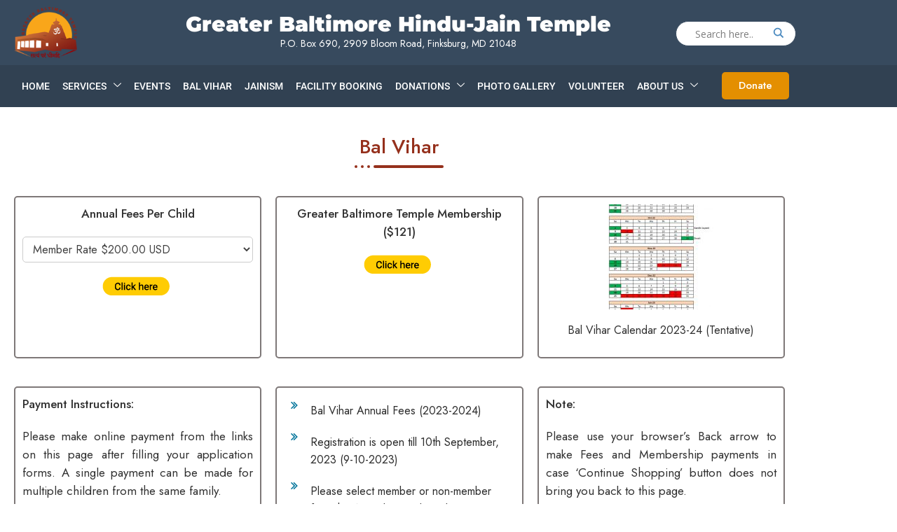

--- FILE ---
content_type: text/html; charset=UTF-8
request_url: https://www.baltimoretemple.org/gbt-bal-vihar/
body_size: 23242
content:
<!doctype html>
<html lang="en-US">
<head>
	<meta charset="UTF-8">
	<meta name="viewport" content="width=device-width, initial-scale=1">
	<link rel="profile" href="https://gmpg.org/xfn/11">
       
	<title>(GBT) Bal Vihar</title>
<meta name='robots' content='max-image-preview:large' />
<link rel='dns-prefetch' href='//code.jquery.com' />
<link rel="alternate" type="application/rss+xml" title=" &raquo; Feed" href="https://www.baltimoretemple.org/feed/" />
<link rel="alternate" type="application/rss+xml" title=" &raquo; Comments Feed" href="https://www.baltimoretemple.org/comments/feed/" />
<link rel="alternate" title="oEmbed (JSON)" type="application/json+oembed" href="https://www.baltimoretemple.org/wp-json/oembed/1.0/embed?url=https%3A%2F%2Fwww.baltimoretemple.org%2Fgbt-bal-vihar%2F" />
<link rel="alternate" title="oEmbed (XML)" type="text/xml+oembed" href="https://www.baltimoretemple.org/wp-json/oembed/1.0/embed?url=https%3A%2F%2Fwww.baltimoretemple.org%2Fgbt-bal-vihar%2F&#038;format=xml" />
<style id='wp-img-auto-sizes-contain-inline-css'>
img:is([sizes=auto i],[sizes^="auto," i]){contain-intrinsic-size:3000px 1500px}
/*# sourceURL=wp-img-auto-sizes-contain-inline-css */
</style>
<link rel='stylesheet' id='bdt-uikit-css' href='https://www.baltimoretemple.org/wp-content/plugins/bdthemes-element-pack-lite/assets/css/bdt-uikit.css?ver=3.13.1' media='all' />
<link rel='stylesheet' id='ep-helper-css' href='https://www.baltimoretemple.org/wp-content/plugins/bdthemes-element-pack-lite/assets/css/ep-helper.css?ver=5.0.1' media='all' />
<style id='wp-emoji-styles-inline-css'>

	img.wp-smiley, img.emoji {
		display: inline !important;
		border: none !important;
		box-shadow: none !important;
		height: 1em !important;
		width: 1em !important;
		margin: 0 0.07em !important;
		vertical-align: -0.1em !important;
		background: none !important;
		padding: 0 !important;
	}
/*# sourceURL=wp-emoji-styles-inline-css */
</style>
<style id='classic-theme-styles-inline-css'>
/*! This file is auto-generated */
.wp-block-button__link{color:#fff;background-color:#32373c;border-radius:9999px;box-shadow:none;text-decoration:none;padding:calc(.667em + 2px) calc(1.333em + 2px);font-size:1.125em}.wp-block-file__button{background:#32373c;color:#fff;text-decoration:none}
/*# sourceURL=/wp-includes/css/classic-themes.min.css */
</style>
<style id='global-styles-inline-css'>
:root{--wp--preset--aspect-ratio--square: 1;--wp--preset--aspect-ratio--4-3: 4/3;--wp--preset--aspect-ratio--3-4: 3/4;--wp--preset--aspect-ratio--3-2: 3/2;--wp--preset--aspect-ratio--2-3: 2/3;--wp--preset--aspect-ratio--16-9: 16/9;--wp--preset--aspect-ratio--9-16: 9/16;--wp--preset--color--black: #000000;--wp--preset--color--cyan-bluish-gray: #abb8c3;--wp--preset--color--white: #ffffff;--wp--preset--color--pale-pink: #f78da7;--wp--preset--color--vivid-red: #cf2e2e;--wp--preset--color--luminous-vivid-orange: #ff6900;--wp--preset--color--luminous-vivid-amber: #fcb900;--wp--preset--color--light-green-cyan: #7bdcb5;--wp--preset--color--vivid-green-cyan: #00d084;--wp--preset--color--pale-cyan-blue: #8ed1fc;--wp--preset--color--vivid-cyan-blue: #0693e3;--wp--preset--color--vivid-purple: #9b51e0;--wp--preset--gradient--vivid-cyan-blue-to-vivid-purple: linear-gradient(135deg,rgb(6,147,227) 0%,rgb(155,81,224) 100%);--wp--preset--gradient--light-green-cyan-to-vivid-green-cyan: linear-gradient(135deg,rgb(122,220,180) 0%,rgb(0,208,130) 100%);--wp--preset--gradient--luminous-vivid-amber-to-luminous-vivid-orange: linear-gradient(135deg,rgb(252,185,0) 0%,rgb(255,105,0) 100%);--wp--preset--gradient--luminous-vivid-orange-to-vivid-red: linear-gradient(135deg,rgb(255,105,0) 0%,rgb(207,46,46) 100%);--wp--preset--gradient--very-light-gray-to-cyan-bluish-gray: linear-gradient(135deg,rgb(238,238,238) 0%,rgb(169,184,195) 100%);--wp--preset--gradient--cool-to-warm-spectrum: linear-gradient(135deg,rgb(74,234,220) 0%,rgb(151,120,209) 20%,rgb(207,42,186) 40%,rgb(238,44,130) 60%,rgb(251,105,98) 80%,rgb(254,248,76) 100%);--wp--preset--gradient--blush-light-purple: linear-gradient(135deg,rgb(255,206,236) 0%,rgb(152,150,240) 100%);--wp--preset--gradient--blush-bordeaux: linear-gradient(135deg,rgb(254,205,165) 0%,rgb(254,45,45) 50%,rgb(107,0,62) 100%);--wp--preset--gradient--luminous-dusk: linear-gradient(135deg,rgb(255,203,112) 0%,rgb(199,81,192) 50%,rgb(65,88,208) 100%);--wp--preset--gradient--pale-ocean: linear-gradient(135deg,rgb(255,245,203) 0%,rgb(182,227,212) 50%,rgb(51,167,181) 100%);--wp--preset--gradient--electric-grass: linear-gradient(135deg,rgb(202,248,128) 0%,rgb(113,206,126) 100%);--wp--preset--gradient--midnight: linear-gradient(135deg,rgb(2,3,129) 0%,rgb(40,116,252) 100%);--wp--preset--font-size--small: 13px;--wp--preset--font-size--medium: 20px;--wp--preset--font-size--large: 36px;--wp--preset--font-size--x-large: 42px;--wp--preset--spacing--20: 0.44rem;--wp--preset--spacing--30: 0.67rem;--wp--preset--spacing--40: 1rem;--wp--preset--spacing--50: 1.5rem;--wp--preset--spacing--60: 2.25rem;--wp--preset--spacing--70: 3.38rem;--wp--preset--spacing--80: 5.06rem;--wp--preset--shadow--natural: 6px 6px 9px rgba(0, 0, 0, 0.2);--wp--preset--shadow--deep: 12px 12px 50px rgba(0, 0, 0, 0.4);--wp--preset--shadow--sharp: 6px 6px 0px rgba(0, 0, 0, 0.2);--wp--preset--shadow--outlined: 6px 6px 0px -3px rgb(255, 255, 255), 6px 6px rgb(0, 0, 0);--wp--preset--shadow--crisp: 6px 6px 0px rgb(0, 0, 0);}:where(.is-layout-flex){gap: 0.5em;}:where(.is-layout-grid){gap: 0.5em;}body .is-layout-flex{display: flex;}.is-layout-flex{flex-wrap: wrap;align-items: center;}.is-layout-flex > :is(*, div){margin: 0;}body .is-layout-grid{display: grid;}.is-layout-grid > :is(*, div){margin: 0;}:where(.wp-block-columns.is-layout-flex){gap: 2em;}:where(.wp-block-columns.is-layout-grid){gap: 2em;}:where(.wp-block-post-template.is-layout-flex){gap: 1.25em;}:where(.wp-block-post-template.is-layout-grid){gap: 1.25em;}.has-black-color{color: var(--wp--preset--color--black) !important;}.has-cyan-bluish-gray-color{color: var(--wp--preset--color--cyan-bluish-gray) !important;}.has-white-color{color: var(--wp--preset--color--white) !important;}.has-pale-pink-color{color: var(--wp--preset--color--pale-pink) !important;}.has-vivid-red-color{color: var(--wp--preset--color--vivid-red) !important;}.has-luminous-vivid-orange-color{color: var(--wp--preset--color--luminous-vivid-orange) !important;}.has-luminous-vivid-amber-color{color: var(--wp--preset--color--luminous-vivid-amber) !important;}.has-light-green-cyan-color{color: var(--wp--preset--color--light-green-cyan) !important;}.has-vivid-green-cyan-color{color: var(--wp--preset--color--vivid-green-cyan) !important;}.has-pale-cyan-blue-color{color: var(--wp--preset--color--pale-cyan-blue) !important;}.has-vivid-cyan-blue-color{color: var(--wp--preset--color--vivid-cyan-blue) !important;}.has-vivid-purple-color{color: var(--wp--preset--color--vivid-purple) !important;}.has-black-background-color{background-color: var(--wp--preset--color--black) !important;}.has-cyan-bluish-gray-background-color{background-color: var(--wp--preset--color--cyan-bluish-gray) !important;}.has-white-background-color{background-color: var(--wp--preset--color--white) !important;}.has-pale-pink-background-color{background-color: var(--wp--preset--color--pale-pink) !important;}.has-vivid-red-background-color{background-color: var(--wp--preset--color--vivid-red) !important;}.has-luminous-vivid-orange-background-color{background-color: var(--wp--preset--color--luminous-vivid-orange) !important;}.has-luminous-vivid-amber-background-color{background-color: var(--wp--preset--color--luminous-vivid-amber) !important;}.has-light-green-cyan-background-color{background-color: var(--wp--preset--color--light-green-cyan) !important;}.has-vivid-green-cyan-background-color{background-color: var(--wp--preset--color--vivid-green-cyan) !important;}.has-pale-cyan-blue-background-color{background-color: var(--wp--preset--color--pale-cyan-blue) !important;}.has-vivid-cyan-blue-background-color{background-color: var(--wp--preset--color--vivid-cyan-blue) !important;}.has-vivid-purple-background-color{background-color: var(--wp--preset--color--vivid-purple) !important;}.has-black-border-color{border-color: var(--wp--preset--color--black) !important;}.has-cyan-bluish-gray-border-color{border-color: var(--wp--preset--color--cyan-bluish-gray) !important;}.has-white-border-color{border-color: var(--wp--preset--color--white) !important;}.has-pale-pink-border-color{border-color: var(--wp--preset--color--pale-pink) !important;}.has-vivid-red-border-color{border-color: var(--wp--preset--color--vivid-red) !important;}.has-luminous-vivid-orange-border-color{border-color: var(--wp--preset--color--luminous-vivid-orange) !important;}.has-luminous-vivid-amber-border-color{border-color: var(--wp--preset--color--luminous-vivid-amber) !important;}.has-light-green-cyan-border-color{border-color: var(--wp--preset--color--light-green-cyan) !important;}.has-vivid-green-cyan-border-color{border-color: var(--wp--preset--color--vivid-green-cyan) !important;}.has-pale-cyan-blue-border-color{border-color: var(--wp--preset--color--pale-cyan-blue) !important;}.has-vivid-cyan-blue-border-color{border-color: var(--wp--preset--color--vivid-cyan-blue) !important;}.has-vivid-purple-border-color{border-color: var(--wp--preset--color--vivid-purple) !important;}.has-vivid-cyan-blue-to-vivid-purple-gradient-background{background: var(--wp--preset--gradient--vivid-cyan-blue-to-vivid-purple) !important;}.has-light-green-cyan-to-vivid-green-cyan-gradient-background{background: var(--wp--preset--gradient--light-green-cyan-to-vivid-green-cyan) !important;}.has-luminous-vivid-amber-to-luminous-vivid-orange-gradient-background{background: var(--wp--preset--gradient--luminous-vivid-amber-to-luminous-vivid-orange) !important;}.has-luminous-vivid-orange-to-vivid-red-gradient-background{background: var(--wp--preset--gradient--luminous-vivid-orange-to-vivid-red) !important;}.has-very-light-gray-to-cyan-bluish-gray-gradient-background{background: var(--wp--preset--gradient--very-light-gray-to-cyan-bluish-gray) !important;}.has-cool-to-warm-spectrum-gradient-background{background: var(--wp--preset--gradient--cool-to-warm-spectrum) !important;}.has-blush-light-purple-gradient-background{background: var(--wp--preset--gradient--blush-light-purple) !important;}.has-blush-bordeaux-gradient-background{background: var(--wp--preset--gradient--blush-bordeaux) !important;}.has-luminous-dusk-gradient-background{background: var(--wp--preset--gradient--luminous-dusk) !important;}.has-pale-ocean-gradient-background{background: var(--wp--preset--gradient--pale-ocean) !important;}.has-electric-grass-gradient-background{background: var(--wp--preset--gradient--electric-grass) !important;}.has-midnight-gradient-background{background: var(--wp--preset--gradient--midnight) !important;}.has-small-font-size{font-size: var(--wp--preset--font-size--small) !important;}.has-medium-font-size{font-size: var(--wp--preset--font-size--medium) !important;}.has-large-font-size{font-size: var(--wp--preset--font-size--large) !important;}.has-x-large-font-size{font-size: var(--wp--preset--font-size--x-large) !important;}
:where(.wp-block-post-template.is-layout-flex){gap: 1.25em;}:where(.wp-block-post-template.is-layout-grid){gap: 1.25em;}
:where(.wp-block-term-template.is-layout-flex){gap: 1.25em;}:where(.wp-block-term-template.is-layout-grid){gap: 1.25em;}
:where(.wp-block-columns.is-layout-flex){gap: 2em;}:where(.wp-block-columns.is-layout-grid){gap: 2em;}
:root :where(.wp-block-pullquote){font-size: 1.5em;line-height: 1.6;}
/*# sourceURL=global-styles-inline-css */
</style>
<link rel='stylesheet' id='contact-form-7-css' href='https://www.baltimoretemple.org/wp-content/plugins/contact-form-7/includes/css/styles.css?ver=6.1.4' media='all' />
<style id='contact-form-7-inline-css'>
.wpcf7 .wpcf7-recaptcha iframe {margin-bottom: 0;}.wpcf7 .wpcf7-recaptcha[data-align="center"] > div {margin: 0 auto;}.wpcf7 .wpcf7-recaptcha[data-align="right"] > div {margin: 0 0 0 auto;}
/*# sourceURL=contact-form-7-inline-css */
</style>
<link rel='stylesheet' id='wpos-slick-style-css' href='https://www.baltimoretemple.org/wp-content/plugins/wp-logo-showcase-responsive-slider-slider/assets/css/slick.css?ver=3.8.7' media='all' />
<link rel='stylesheet' id='wpls-public-style-css' href='https://www.baltimoretemple.org/wp-content/plugins/wp-logo-showcase-responsive-slider-slider/assets/css/wpls-public.css?ver=3.8.7' media='all' />
<link rel='stylesheet' id='hindpray-style-css' href='https://www.baltimoretemple.org/wp-content/themes/hindpray/style.css?ver=6.9' media='all' />
<link rel='stylesheet' id='parent-style-css' href='https://www.baltimoretemple.org/wp-content/themes/hindpray/style.css?ver=6.9' media='all' />
<link rel='stylesheet' id='style-css' href='https://www.baltimoretemple.org/wp-content/themes/hindpray/style.css?ver=6.9' media='all' />
<link rel='stylesheet' id='style-boot-css' href='https://www.baltimoretemple.org/wp-content/themes/hindpray/css/bootstrap.min.css?ver=1.1' media='all' />
<link rel='stylesheet' id='animate-css' href='https://www.baltimoretemple.org/wp-content/themes/hindpray/css/animate.min.css?ver=1.1' media='all' />
<link rel='stylesheet' id='awesome-css' href='https://www.baltimoretemple.org/wp-content/themes/hindpray/css/font-awesome.min.css?ver=1.1' media='all' />
<link rel='stylesheet' id='lineicons-css' href='https://www.baltimoretemple.org/wp-content/themes/hindpray/css/line-icons.css?ver=1.1' media='all' />
<link rel='stylesheet' id='flaticon-css' href='https://www.baltimoretemple.org/wp-content/themes/hindpray/css/flaticon.css?ver=1.1' media='all' />
<link rel='stylesheet' id='carousel-css' href='https://www.baltimoretemple.org/wp-content/themes/hindpray/css/owl.carousel.min.css?ver=1.1' media='all' />
<link rel='stylesheet' id='default-css' href='https://www.baltimoretemple.org/wp-content/themes/hindpray/css/default.css?ver=1.1' media='all' />
<link rel='stylesheet' id='footer-css' href='https://www.baltimoretemple.org/wp-content/themes/hindpray/css/footer.css?ver=1.1' media='all' />
<link rel='stylesheet' id='header-css' href='https://www.baltimoretemple.org/wp-content/themes/hindpray/css/header.css?ver=1.1' media='all' />
<link rel='stylesheet' id='style-new-css' href='https://www.baltimoretemple.org/wp-content/themes/hindpray/css/style-word2.css?ver=1.1' media='all' />
<link rel='stylesheet' id='responsive-css' href='https://www.baltimoretemple.org/wp-content/themes/hindpray/css/responsive.css?ver=1.1' media='all' />
<link rel='stylesheet' id='theme-slider-css' href='https://www.baltimoretemple.org/wp-content/themes/hindpray/css/theme-slider.css?ver=1.1' media='all' />
<link rel='stylesheet' id='jquery-ui-theme-css' href='https://code.jquery.com/ui/1.12.1/themes/base/jquery-ui.css?ver=6.9' media='all' />
<link rel='stylesheet' id='wpdreams-asl-basic-css' href='https://www.baltimoretemple.org/wp-content/plugins/ajax-search-lite/css/style.basic.css?ver=4.13.4' media='all' />
<style id='wpdreams-asl-basic-inline-css'>

					div[id*='ajaxsearchlitesettings'].searchsettings .asl_option_inner label {
						font-size: 0px !important;
						color: rgba(0, 0, 0, 0);
					}
					div[id*='ajaxsearchlitesettings'].searchsettings .asl_option_inner label:after {
						font-size: 11px !important;
						position: absolute;
						top: 0;
						left: 0;
						z-index: 1;
					}
					.asl_w_container {
						width: 100%;
						margin: 10px 0px 0px 0px;
						min-width: 200px;
					}
					div[id*='ajaxsearchlite'].asl_m {
						width: 100%;
					}
					div[id*='ajaxsearchliteres'].wpdreams_asl_results div.resdrg span.highlighted {
						font-weight: bold;
						color: rgba(217, 49, 43, 1);
						background-color: rgba(238, 238, 238, 1);
					}
					div[id*='ajaxsearchliteres'].wpdreams_asl_results .results img.asl_image {
						width: 70px;
						height: 70px;
						object-fit: cover;
					}
					div[id*='ajaxsearchlite'].asl_r .results {
						max-height: none;
					}
					div[id*='ajaxsearchlite'].asl_r {
						position: absolute;
					}
				
						div.asl_r.asl_w.vertical .results .item::after {
							display: block;
							position: absolute;
							bottom: 0;
							content: '';
							height: 1px;
							width: 100%;
							background: #D8D8D8;
						}
						div.asl_r.asl_w.vertical .results .item.asl_last_item::after {
							display: none;
						}
					
/*# sourceURL=wpdreams-asl-basic-inline-css */
</style>
<link rel='stylesheet' id='wpdreams-asl-instance-css' href='https://www.baltimoretemple.org/wp-content/plugins/ajax-search-lite/css/style-curvy-blue.css?ver=4.13.4' media='all' />
<link rel='stylesheet' id='elementor-frontend-css' href='https://www.baltimoretemple.org/wp-content/plugins/elementor/assets/css/frontend.min.css?ver=3.34.1' media='all' />
<link rel='stylesheet' id='elementor-post-1052-css' href='https://www.baltimoretemple.org/wp-content/uploads/elementor/css/post-1052.css?ver=1768818878' media='all' />
<link rel='stylesheet' id='font-awesome-5-all-css' href='https://www.baltimoretemple.org/wp-content/plugins/elementor/assets/lib/font-awesome/css/all.min.css?ver=3.34.1' media='all' />
<link rel='stylesheet' id='font-awesome-4-shim-css' href='https://www.baltimoretemple.org/wp-content/plugins/elementor/assets/lib/font-awesome/css/v4-shims.min.css?ver=3.34.1' media='all' />
<link rel='stylesheet' id='widget-image-css' href='https://www.baltimoretemple.org/wp-content/plugins/elementor/assets/css/widget-image.min.css?ver=3.34.1' media='all' />
<link rel='stylesheet' id='widget-icon-list-css' href='https://www.baltimoretemple.org/wp-content/plugins/elementor/assets/css/widget-icon-list.min.css?ver=3.34.1' media='all' />
<link rel='stylesheet' id='widget-heading-css' href='https://www.baltimoretemple.org/wp-content/plugins/elementor/assets/css/widget-heading.min.css?ver=3.34.1' media='all' />
<link rel='stylesheet' id='e-animation-fadeIn-css' href='https://www.baltimoretemple.org/wp-content/plugins/elementor/assets/lib/animations/styles/fadeIn.min.css?ver=3.34.1' media='all' />
<link rel='stylesheet' id='elementor-post-4980-css' href='https://www.baltimoretemple.org/wp-content/uploads/elementor/css/post-4980.css?ver=1768833622' media='all' />
<link rel='stylesheet' id='rtbs-css' href='https://www.baltimoretemple.org/wp-content/plugins/responsive-tabs/inc/css/rtbs_style.min.css?ver=4.0.11' media='all' />
<link rel='stylesheet' id='ekit-widget-styles-css' href='https://www.baltimoretemple.org/wp-content/plugins/elementskit-lite/widgets/init/assets/css/widget-styles.css?ver=3.7.8' media='all' />
<link rel='stylesheet' id='ekit-responsive-css' href='https://www.baltimoretemple.org/wp-content/plugins/elementskit-lite/widgets/init/assets/css/responsive.css?ver=3.7.8' media='all' />
<link rel='stylesheet' id='elementor-gf-local-roboto-css' href='https://www.baltimoretemple.org/wp-content/uploads/elementor/google-fonts/css/roboto.css?ver=1746089037' media='all' />
<link rel='stylesheet' id='elementor-gf-local-robotoslab-css' href='https://www.baltimoretemple.org/wp-content/uploads/elementor/google-fonts/css/robotoslab.css?ver=1746094967' media='all' />
<link rel='stylesheet' id='elementor-gf-local-montserrat-css' href='https://www.baltimoretemple.org/wp-content/uploads/elementor/google-fonts/css/montserrat.css?ver=1746095469' media='all' />
<link rel='stylesheet' id='elementor-gf-local-lato-css' href='https://www.baltimoretemple.org/wp-content/uploads/elementor/google-fonts/css/lato.css?ver=1746095452' media='all' />
<script src="https://www.baltimoretemple.org/wp-includes/js/jquery/jquery.min.js?ver=3.7.1" id="jquery-core-js"></script>
<script src="https://www.baltimoretemple.org/wp-includes/js/jquery/jquery-migrate.min.js?ver=3.4.1" id="jquery-migrate-js"></script>
<script src="https://www.baltimoretemple.org/wp-content/themes/hindpray/js/navigation.js?ver=1" id="hindpray-navigation-js"></script>
<script src="https://www.baltimoretemple.org/wp-content/plugins/elementor/assets/lib/font-awesome/js/v4-shims.min.js?ver=3.34.1" id="font-awesome-4-shim-js"></script>
<script src="https://www.baltimoretemple.org/wp-content/plugins/responsive-tabs/inc/js/rtbs.min.js?ver=4.0.11" id="rtbs-js"></script>
<link rel="https://api.w.org/" href="https://www.baltimoretemple.org/wp-json/" /><link rel="alternate" title="JSON" type="application/json" href="https://www.baltimoretemple.org/wp-json/wp/v2/pages/4980" /><link rel="EditURI" type="application/rsd+xml" title="RSD" href="https://www.baltimoretemple.org/xmlrpc.php?rsd" />
<meta name="generator" content="WordPress 6.9" />
<link rel="canonical" href="https://www.baltimoretemple.org/gbt-bal-vihar/" />
<link rel='shortlink' href='https://www.baltimoretemple.org/?p=4980' />
				<link rel="preconnect" href="https://fonts.gstatic.com" crossorigin />
				<link rel="preload" as="style" href="//fonts.googleapis.com/css?family=Open+Sans&display=swap" />
								<link rel="stylesheet" href="//fonts.googleapis.com/css?family=Open+Sans&display=swap" media="all" />
				<meta name="generator" content="Elementor 3.34.1; features: e_font_icon_svg, additional_custom_breakpoints; settings: css_print_method-external, google_font-enabled, font_display-swap">
			<style>
				.e-con.e-parent:nth-of-type(n+4):not(.e-lazyloaded):not(.e-no-lazyload),
				.e-con.e-parent:nth-of-type(n+4):not(.e-lazyloaded):not(.e-no-lazyload) * {
					background-image: none !important;
				}
				@media screen and (max-height: 1024px) {
					.e-con.e-parent:nth-of-type(n+3):not(.e-lazyloaded):not(.e-no-lazyload),
					.e-con.e-parent:nth-of-type(n+3):not(.e-lazyloaded):not(.e-no-lazyload) * {
						background-image: none !important;
					}
				}
				@media screen and (max-height: 640px) {
					.e-con.e-parent:nth-of-type(n+2):not(.e-lazyloaded):not(.e-no-lazyload),
					.e-con.e-parent:nth-of-type(n+2):not(.e-lazyloaded):not(.e-no-lazyload) * {
						background-image: none !important;
					}
				}
			</style>
			<link rel="icon" href="https://www.baltimoretemple.org/wp-content/uploads/2023/06/cropped-GBT-logo-32x32.png" sizes="32x32" />
<link rel="icon" href="https://www.baltimoretemple.org/wp-content/uploads/2023/06/cropped-GBT-logo-192x192.png" sizes="192x192" />
<link rel="apple-touch-icon" href="https://www.baltimoretemple.org/wp-content/uploads/2023/06/cropped-GBT-logo-180x180.png" />
<meta name="msapplication-TileImage" content="https://www.baltimoretemple.org/wp-content/uploads/2023/06/cropped-GBT-logo-270x270.png" />
		<style id="wp-custom-css">
			body {
	font-family: 'Jost', sans-serif !important;
}

@media(max-width:1024px) {
.elementor-2538 .elementor-element.elementor-element-19937dc > .elementor-widget-container {
  margin: 0px 0px 0px 0px;
  padding: 0px 0px 0px 0px;
  float: left !important;
}
}

@media (max-width: 1024px) {
	.elementor-align-center, 		.elementor-button-wrapper {
		float: left !important;
	}
}

@media (max-width: 1024px) {
.floatleft {
		float: none !important;
	}
}

.aligncenter {
	text-align: center !important;
	align-content: center !important;
}

.displayblock {
	display: block !important;
	float: left !important;
}

#boxshadow {
	box-shadow: none !important;
}

@media (max-width: 768px) {
  .container-fluid {
    text-align:center !important;
  }
}
.elementor-17475 .elementor-element.elementor-element-e39b011 {
	height:60px !important;
}

textarea {
	padding:5px;
}

.elementor-video {
	height: 300px !important;
}

.elementor-widget-video .elementor-wrapper video {
  min-height: 300px !important;
  width: 100% !important;
  display: flex;
  border: none;
  background-color: #000;
  margin: auto !important;
}

.elementor-widget-video .elementor-wrapper {
  aspect-ratio: auto !important;
}

.donprog {
  color: #0056b3 !important; 
}

.donprog:hover {
  text-decoration: underline !important;
}

.marquee-parent {
  position: relative;
  width: auto;
  overflow: hidden;
  height: 30px;
}
.marquee-child {
  display: block;
  width: auto;
  /* width of your text div */
  height: 30px;
  /* height of your text div */
  position: absolute;
  animation: marquee 50s linear infinite; /* change 50s value to your desired speed */
	font-size: 16px;
	color:#65620C !important;
}
.marquee-child:hover {
  animation-play-state: paused;
  cursor: pointer;
}
@keyframes marquee {
  0% {
    left: 100%;
  }
  100% {
    left: -100% /* same as your text width */
  }
}

.marque:hover {
	color: #23527c;
  text-decoration: underline;
}


@media (min-width: 768px) {
.elementor-section.elementor-section-height-full > .elementor-container {
  height: auto !important;
}
}

@media (max-width: 767px) {
.elementor-14812 .elementor-element.elementor-element-f303fd4 > .elementor-widget-container {
  margin: 0px 0px 150px 0px; !important
}
}

.elementor-widget-google_maps .elementor-widget-container {
  overflow: hidden;
  margin: 0px !important;
}

@media (min-width: 768px) and (max-width: 1024px) {
.elementor .elementor-hidden-tablet {
  display: block !important;
}
}

@media(max-width:1024px) {
	.ekit-wid-con .ekit_social_media {
		display: flex !important;
	}
}

@media(max-width:1024px) {
.elementor .elementor-element.elementor-element .ekit_social_media > li {
  display: flex;
  margin: 5px 10px 5px 0px;
  border-bottom: 0px solid #ccc !important;
	width: auto !important;
}
}

@media (max-width: 1024px) {
.elementor .elementor-element.elementor-element .elementskit-menu-container {
  max-width: 350px;
  background-color: #e8f7f1 !important;
  color: #fff !important;
}
}
@media (max-width: 1024px) {
.elementor .elementor-element.elementor-element .elementskit-navbar-nav > li > a { 
	padding:5px 10px !important;
	height: 30px !important;
	display:block !important;
}
}

@media (max-width: 1024px) {
.ekit-wid-con li {
  padding: a;
  width: 100% !important;
  padding: 5px 10px !important;
}
}

@media (max-width: 1024px) {
.elementor .elementor-element.elementor-element .elementskit-navbar-nav-default .elementskit-dropdown-has > a .elementskit-submenu-indicator {
  padding: 5px 20px !important;
  float: right;
	margin:0px !important;
}
}

.w100 {
	width:100%;
}

@media (max-width: 1024px) and (min-width: 768px) {
	#dities {
		width:22% !important;
	}
}

@media(max-width:1024px) {
	.elementor .elementor-element.elementor-element .elementskit-navbar-nav .elementskit-submenu-panel {
  min-width: 100% !important;
  margin-top: 10px !important;
}
}

@media(max-width:1024px) {
.elementor .elementor-element.elementor-element .elementskit-navbar-nav .elementskit-submenu-panel {
  min-width: 100%;
  margin-top: 10px;
}
}

@media(min-width:1024px) {
.elementor .elementor-element.elementor-element .elementskit-navbar-nav .elementskit-submenu-panel {
  min-width: 260px !important;
}
}

.elementor .elementor-element.elementor-element .elementskit-menu-hamburger { 
	padding: 8px 5px 5px 5px !important;
}

@media(max-width:1024px) {
	.bvpadding {
		padding:0px 20px !important;
	}
}

@media(max-width:1024px) {
	#bvpadding1 {
		padding:0px 10px !important;
		margin-top:15px !important;
	}
}

.equalheight {
	height:150px !important;
}

@media(min-width:768px){
#aligncontent {
	align-content: end !important;
}
}

@media(max-width:1024px) {
	.equalheight {
		margin-bottom: 10px !important;
	}
}

.skip-lazy {
	height: 125px !important;
}

@media(min-width:1024px) {
.elementskit-navbar-nav-default .elementskit-navbar-nav > li {
  height: 45px;
}
}

@media (max-width: 767px) {
.elementor-13858 .elementor-element.elementor-element-85abd49 > .elementor-widget-container {
  margin: 0px !important;
}
}

.elementor-3255 .elementor-element.elementor-element-5daa2055 img {
  width: 90px !important;
}

.menuheight {
	height: 60px !important;
	display: block !important;
}

@media(max-width:1120px) and (min-width:1025px) {
.menuheight {
	height: 100px !important;
	display: block !important;
}
}

.ekit-wid-con .elementskit-accordion .ekit-accordion-title {
  padding-right: 10px;
  display: block !important;
}

.elementor-section.elementor-section-stretched {
  margin: auto !important;
  width: 1140px !important;
	left: 0px !important;
}

.ekit-wid-con .elementskit-accordion .elementskit-card-header > .elementskit-btn-link .ekit_accordion_icon_left_group {
	padding-right: 10px !important;
	float: right !important;
}

.elementor .elementor-element.elementor-element .elementskit-accordion > .elementskit-card {
  border-style: solid;
  border-width: 1px 1px 1px 1px;
  border-color: #DDD !important;
  border-radius: 27.5px 27.5px 27.5px 27.5px;
}

.elementor .elementor-element.elementor-element .elementskit-accordion .elementskit-card-header > .elementskit-btn-link {
	border: none !important;
}

.ekit-wid-con ul {
  list-style-type: disc !important;
}

.ekit-wid-con .elementskit-accordion .ekit-accordion-title {
  font-size: 17px;
}

@media (max-width: 768px) {
.e-con.e-flex > .e-con-inner {
  flex-direction: initial !important;
}
}

.asdf {
	margin: auto !important;
	padding:20px 0px !important;
	width:1140px !important;
	display: block !important;
}

@media(max-width:1200px) {
	.asdf {
		padding:20px !important;
	}
}

.e-con > .e-con-inner { 
	width: auto !important;
}

.e-con.e-flex > .e-con-inner {
  flex-direction: initial !important;
}
.input-group-addon {
	padding: 7px 12px;
font-size: 13px;
font-weight: normal;
line-height: 1;
color: #333333;
text-align: center;
background-color: #fcfcfc;
border: 1px solid #ddd;
}

.sel-date input {
  max-width: 200px !important;
background-color: #fcfcfc !important;
border: 1px solid #ddd;
font-size: 16px !important;
	margin-left: -5px;
border-radius: 0px;
}

#my-datepicker {
	padding: 5px 10px !important;
}

.sel-date span:first-child {
  padding: 8px 15px 10px 10px !important;
}

.elementor-element .swiper .elementor-swiper-button, .elementor-element .swiper ~ .elementor-swiper-button {
padding: 0px 20px !important;
}

.carousel-control .glyphicon-chevron-right, .carousel-control .icon-next {
  margin-right: 0px !important;
}


.carousel-control .glyphicon-chevron-left, .carousel-control .icon-next {
  margin-left: 0px !important;
}

/*@media screen and (max-width: 767px) {
		.table-responsive > .table > tbody > tr > td {
		white-space: break-spaces !important;
}
}*/

.ekit-wid-con .elementskit-accordion .elementskit-card-header > .elementskit-btn-link {
  display: block !important;
  background-color: #fdfdfd !important;
  font-weight: 400 !important;
  padding: 14px 20px;
}


/*.ekit-wid-con .ekit_accordion_icon_group {
  margin-top: -20px !important;
}

.ekit-wid-con .elementskit-accordion .elementskit-card-header > .elementskit-btn-link { 
	display: block !important;
}*/

.carousel-control .glyphicon-chevron-left, .carousel-control .icon-prev {
  left: 0% !important;
}

.carousel-control .glyphicon-chevron-right, .carousel-control .icon-next {
  right: 0% !important;
}

@media (min-width: 768px) {
.elementor-section.elementor-section-height-full {
  height: auto !important;
}
}

@media (min-width: 768px) {
	.elementor-column.elementor-col-100 {
		width: 100% !important;
	}
}

.wpcf7-submit {
	cursor: pointer !important;
}

.orig::placeholder {
	font-size: 14px !important;
}

div.asl_m .probox .promagnifier .innericon svg {
	width: 18px !important;
}

.margin-bottom {
	margin-bottom: 10px !important;
}

.panchangam {
	width: 130px !important;
	font-size:16px !important;
}

.panchangam1 {
	font-size:16px !important;
	color:#fff !important;
}

#pnchngmrgn {
	padding: 20px auto !important;
}

@media(max-width:500px) {
	.panchangam {
		padding: 0px 5px !important;
	}
}

@media(max-width:500px) {
.event-details-wrap li span {
   padding: 0px 5px 0px 0px !important;!important;
}
}



@media(max-width:600px) {
	.panchangam1 {
		width: 150px !important;
	}
}

.footerstyle {
	color: #fff; 
	font-size: 16px !important;     	line-height: 26px !important; 
	margin-bottom: 5px !important;
}

.footerstyles {
	color: #fff; 
	font-size: 16px !important;     	line-height: 26px !important; 
	margin-bottom: 15px !important;
}

#ajaxsearchlite1 .probox, div.asl_w .probox {
	padding: 2px 10px !important; 
	border: 1px solid #374A5E !important;
	height: 30px !important;
	width: 150px !important;
float: right !important;
}

.wpcf7 form .wpcf7-response-output { 
	color: green !important;
	font-weight: 400 !important;
	border: none !important;
}

@media (max-width: 1024px) {
.elementor .elementor-element.elementor-element .elementskit-navbar-nav .elementskit-submenu-panel > li > a {
  padding: 5px 10px;
}
}

.floatright {
	float: right !important;
}


.textjustify {
text-align: justify !important;
	padding: 0px 10px !important;
	color: #424242 !important;
}

.justifytext {
text-align: justify !important;
}

.ekit-wid-con .elementkit-tab-nav.elementskit_tab_border_bottm .elementkit-nav-item .elementkit-nav-link::before {
  background-color: #E48F01 !important;
	border-bottom-left-radius: 10px !important;
	border-bottom-right-radius: 10px !important;
}

p {
	font-size: 17px !important;
	font-weight: 400 !important;
	font-family: 'Jost', sans-serif !important;
	color:#313131 !important;
	text-align: justify !important;
}

@media (max-width: 767px) {
.elementor-7617 .elementor-element.elementor-element-19cd7ea > .elementor-widget-container {
  margin: 10px 0px !important;
}
}

@media (max-width: 1024px) {
.elementor-7617 .elementor-element.elementor-element-c77822f .elementskit-navbar-nav .elementskit-submenu-panel > li > a {
  padding: 5px 20px !important;
}
}

.elementskit-dropdown, .elementskit-submenu-panel {
	padding: 5px !important;
	border-radius: 5px !important;
}

.elementskit-navbar-nav-default .elementskit-submenu-panel {
	width: 230px !important;
}

.elementskit-navbar-nav-default .elementskit-submenu-panel > li > a { 
	border-radius: 5px;
font-family: 'Jost', sans-serif !important;
font-size: 16px !important;
font-weight: 500 !important;
}

.titlestyle {
	margin: 0px !important;
	padding: 20px !important;
	background: #374A5E !important;
	color: #fff !important;
}

.width {
	width: 1140px !important;
}

.ekit-wid-con .elementskit-section-title span {
  font-weight: 500;
}

.donationprograms {
	border: 1px solid #ccc !important;
padding: 5px 10px !important;
width: 100% !important;
border-radius: 5px !important;
background: #fff !important;
}

.display {
	display:none;
}

.wpcf7-textarea {
	height: 150px !important;
}

.wpcf7-text {
	width: 100% !important;
	padding: 6px !important;
}

::placeholder {
  color: #666 !important;
  font-size: 16px !important;
  opacity: 1;
}

.wpcf7-select {
	width: 100%;
padding: 6px;
border-radius: 3px;
background-color: #fff;
}

.wpcf7-submit {
background: #337AB7 !important;
color: #fff !important;
line-height: 1 !important;
padding: 12px !important;
font-weight: 600 !important;
}

.jtext {
	font-size: 17px;
}

.headerheight {
	height: 60px !important;
}

#headerheight {
	height: 60px !important;
}

.page-template {
	margin-top:-15px;
	margin-bottom: -20px;
}

.page {
  margin-bottom: 0px !important;
}

@media(max-width:1024px) {
.elementor .elementor-element.elementor-element .elementskit-navbar-nav > li > a .elementskit-submenu-indicator {
  color: #000;
}
}

.elementor-2440 .elementor-element.elementor-element-7cd9a20.elementor-column > .elementor-widget-wrap {
  justify-content: end;
  margin-right: 20px;
}

.elementor:not(.elementor-bc-flex-widget) .elementor-widget-wrap {
  display: block !important;
}

@media(max-width:767px) {
	.deitiestitle {
		text-align:center !important;
	}
}

@media(min-width:767px) {
	.deitiestitle {
		margin-top: 35% !important;
	}
}

/*
.elementor-widget-image img {
  display: block !important;
}*/

.main-navigation {
  display: none;
  width: 100%;
}

.e-con {
	padding:0px;
}

.entry-header { 
		display:none; 
}

.elementor-1273 .elementor-element.elementor-element-704ec99c {
	display:none;
}

.elementskit-navbar-nav-default .elementskit-submenu-panel > li:hover > a, .elementskit-navbar-nav-default .elementskit-submenu-panel > li > a:hover {
  background-color: transparent;
}


.elementor-16 .elementor-element.elementor-element-52248954 .elementskit-navbar-nav .elementskit-submenu-panel > li > a { 
	 padding : 10px !important; 
}

.post-meta-list {
	display: none;
}

.elementor-16 .elementor-element.elementor-element-4d689cf3 {
	padding: 20px;
}

.elementor-16 .elementor-element.elementor-element-3ca5c60f { 
		padding: 20px;
}
.elementor-16 .elementor-element.elementor-element-36647bf6 .elementskit-section-title-wraper .elementskit-section-title {
  color: #801515;
  margin: 20px 20px 20px 20px;
  text-transform: uppercase;
}

.elementor-16 .elementor-element.elementor-element-2d5c09c9 { 
	padding: 50px 50px 0px 50px;
}
.elementor-icon-list-text {
  font-size: 15px !important;
  line-height: 1em;
}

.e-con > .e-con-inner { 
	max-width: 100% !important;
	padding: 0px;
}

#colophon {
	display:none;
}

#secondary {
	display: none;
}

.entry-content {
  margin: -15px 0px 0px 0px;
}

.elementor-1990 .elementor-element.elementor-element-1345fa54 .elementskit-btn {
  width: auto !important;
  padding: 10px !important; 
}

.elementor-1990 .elementor-element.elementor-element-7c7727d9 {
  box-shadow: 0px 0px 20px 0px rgba(0,0,0,0.2); 
}

/*.elementor-2538 .elementor-element.elementor-element-59e0ea84 { 
	  box-shadow: 0px 0px 10px 0px rgba(0,0,0,0.2); 
}*/

.elementor-2538 .elementor-element.elementor-element-59e0ea84 { 
	  box-shadow: none; 
}

/*.elementor-2538 .elementor-element.elementor-element-5574c55 { 
	  box-shadow: 0px 0px 10px 0px rgba(0,0,0,0.2); 
}*/

.elementor-2538 .elementor-element.elementor-element-5574c55 { 
	  box-shadow: none; 
}

.ekit-wid-con .elementkit-tab-nav.elementskit_ribbon_style .elementkit-nav-item .elementkit-nav-link::before { 
	background-image:none; 
}
.elementor-2643 .elementor-element.elementor-element-8e2c7e8 .elementkit-tab-nav .elementkit-nav-link.active {
  background-color: #4473D1 !important;
}

.ekit-wid-con .elementkit-tab-nav.elementskit_ribbon_style .elementkit-nav-item .elementkit-nav-link.active::after {
  opacity: 0;
}

@media(max-width:780px) {
	.tbtabs {
		display: block !important;
	}
}

@media(max-width:780px) {
	.tbtabs1 {
		width:100% !important;
	}
}
	
@media(min-width:780px) {
	.tbtabs {
		display: flex !important;
	}
}

.elementor-3148 .elementor-element.elementor-element-5e4aeaf9 {
  background-color: transparent;
  background-image: linear-gradient(180deg, #F1F8FF 0%, #FFFDFD 100%);
}

.elementor-1990 .elementor-element.elementor-element-36f742aa .elementskit-section-title-wraper .elementskit-section-title { 
font-weight: 700;
}

#bwg_container1_0 #bwg_container2_0 .bwg_mosaic_thumb_0 { 
	margin: -5px !important;
}

.elementor-3346 .elementor-element.elementor-element-1ef8149c {
  background-image: linear-gradient(180deg, #F1F8FF 0%, #FFFDFD 100%);
}

.elementor-3443 .elementor-element.elementor-element-da26050 {
  background-image: linear-gradient(180deg, #F1F8FF 0%, #FFFDFD 100%);
}

.elementor-3606 .elementor-element.elementor-element-7c621da {
  background-image: linear-gradient(180deg, #F1F8FF 0%, #FFFDFD 100%);
}

.elementor-3606 .elementor-element.elementor-element-d66eb23 .ekit_form_control { 
	padding: 18px;
}
.elementor-3700 .elementor-element.elementor-element-244d0f23{
  background-image: linear-gradient(180deg, #F1F8FF 0%, #FFFDFD 100%);
}

.elementor-3700 .elementor-element.elementor-element-1f10ca33 {
  box-shadow: 0px 0px 5px 0px rgba(0,0,0,0.2);
}

.elementor-3700 .elementor-element.elementor-element-2639956a .elementskit-infobox:hover {
  box-shadow:none !important;
}

.elementor-3255 .elementor-element.elementor-element-55fe8005 {
  background-image: linear-gradient(180deg, #F1F8FF 0%, #FFFDFD 100%);
}
.elementor-4202 .elementor-element.elementor-element-67d78fd4 {
  background-image: linear-gradient(180deg, #F1F8FF 0%, #FFFDFD 100%);
}

div.wpforms-container-full {
  margin: auto;
}

.elementor-4124 .elementor-element.elementor-element-048a0b1.elementor-column > .elementor-widget-wrap {
  justify-content: end;
  margin-right: 20px;
}

.elementor-4398 .elementor-element.elementor-element-c861c49 {
  background-image: linear-gradient(180deg, #F1F8FF 0%, #FFFDFD 100%);
}



.ekit-wid-con img:not([draggable]) {
	width:360px;
}

.elementor-4575 .elementor-element.elementor-element-0e217f1 {
  background-image: linear-gradient(180deg, #F1F8FF 0%, #FFFDFD 100%);
}

.elementor-4124 .elementor-element.elementor-element-ecddfee {
  box-shadow: 0px 0px 5px 0px rgba(0,0,0,0.2);
}

@media(max-width:1024px) {
.elementor .elementor-element.elementor-element .elementskit-navbar-nav > li > a { 
	padding:5px !important;
}
}


@media(min-width:1024px) {
.elementor .elementor-element.elementor-element .elementskit-navbar-nav > li > a { 
	padding:9px !important;
	height: 30px !important;
}
}

#bwg_container1_0 #bwg_container2_0 .bwg-container-0.bwg-standard-thumbnails .bwg-item { 
	padding:10px;
}

.event-txt h3 {
padding-bottom: 25px;
}

.elementor-2643 .elementor-element.elementor-element-b06bdc2 .elementkit-tab-nav .elementkit-nav-link.active {
  background-color: #374A5E;
}

.elementor-2643 .elementor-element.elementor-element-b06bdc2 .elementkit-tab-wraper:not(.vertical) .elementkit-tab-nav {
  margin-bottom: 0px;
}

.elementor-2643 .elementor-element.elementor-element-b06bdc2 .elementkit-tab-wraper:not(.vertical) .elementkit-nav-item:not(:last-child) {
  margin-right: 10px;
}

.ekit-wid-con .elementkit-tab-nav .elementkit-nav-item { 
	margin: 10px;
}

.elementor .elementor-element.elementor-element .tab-content .tab-pane {
	box-shadow: 0px 0px 0px 0px rgba(0,0,0,0.07);
}


.title-text::before, .title-text::after {
  background-image: url("https://mgsdemo.mgscoder.com/mgscode/dofilter/images/stripe-dotted.png");
  background-position: 0 14px;
  background-repeat: repeat-x;
  content: "";
  display: table-cell;
  width: 50%;
}

.title-text {
  display: table;
  font-size: 26px;
  margin: 0;
  text-transform: uppercase;
  white-space: nowrap;
}

.title-text > span {
  padding: 0 10px;
}

.elementor-4124 .elementor-element.elementor-element-7531582 .elementskit-infobox,
.elementor-4124 .elementor-element.elementor-element-4d738c9 .elementskit-infobox,
.elementor-4124 .elementor-element.elementor-element-8158133 .elementskit-infobox {
  box-shadow: 0 0px 5px 0px rgba(62, 62, 62, 0.8);
}

.elementor-4575 .elementor-element.elementor-element-5bc388a2 > .elementor-element-populated,
.elementor-4575 .elementor-element.elementor-element-630172a1 > .elementor-element-populated,
.elementor-4575 .elementor-element.elementor-element-6fdd231a > .elementor-element-populated {
	box-shadow: 0 0 5px 1px rgba(62, 62, 62, 0.8);
}

.elementor-4124 .elementor-element.elementor-element-ecddfee
{
	box-shadow: 0 0 5px 1px rgba(62, 62, 62, 0.8) !important;
}

.elementor-2440 .elementor-element.elementor-element-04162df .elementor-icon-list-icon svg {
  height: 12px;
  width: 12px;
}

.elementor-4980 .elementor-element.elementor-element-d681e1f .elementor-icon-list-icon svg,
.elementor-4980 .elementor-element.elementor-element-51e9ea9 .elementor-icon-list-icon svg,
.elementor-4980 .elementor-element.elementor-element-c62eaba .elementor-icon-list-icon svg {
	height: 10px !important;
	width:10px !important;
}

.e-font-icon-svg {
	width: 15px;
	height: 15px;
}

.ekit-wid-con .elementskit-btn {
	font-size: 14px !important;
}

.elementor-22 .elementor-element.elementor-element-5c5e7d5 {
  background-image: linear-gradient(180deg, #F1F8FF 0%, #FFFDFD 100%);
}

@media(min-width:1024px) {
.elementor-22 .elementor-element.elementor-element-5b3aed4 > .elementor-widget-container {
  margin: 20px 200px 20px 200px !important;
}
}


@media(max-width:1024px) {
.elementor-22 .elementor-element.elementor-element-5b3aed4 > .elementor-widget-container {
  margin: 10px !important;
}
}

.ui-datepicker {
  width: 285px !important; 
	border-color: #cecece !important;
box-shadow: none;
}

.ui-datepicker .ui-datepicker-calendar {
  margin-bottom: 5px;
}



.elementor-20 .elementor-element.elementor-element-15e16bb {
  background-color: transparent;
  background-image: linear-gradient(180deg, #F1F8FF 0%, #FFFDFD 100%);
}


@media (max-width: 1024px) {
.elementor-6587 .elementor-element.elementor-element-91afb38 {
  display: contents !important;
}
}

.elementor-4202 .elementor-element.elementor-element-e46a97e .elementskit-section-title-wraper .elementskit-section-title {
  font-size: 14px !important;
}

.headertitle {
font-size: 40px;
	height: 30px;
}

@media (min-width: 1024px) {
	.ekit-nav-dropdown-hover .elementskit-dropdown-has .elementskit-dropdown {
	top: 40px !important;
}
}

.marqueheight {
	height: 40px !important;
}

.elementor-6587 .elementor-element.elementor-element-ddd4357 { 
	height: 60px !important;
}

@media (max-width: 767px) {
.elementor .elementor-element.elementor-element-617b6a6 .elementskit-section-title-wraper .elementskit-section-title {
  margin: 0px 0px 0px 0px !important;
  font-size: 23px;
  line-height: 31px;
}
}

@media (max-width: 1024px) {
.elementskit-section-title-wraper, .elementskit-section-title {
		margin-bottom: 0px !important;
	}
}

.address1 {
 padding: 0px;
color: #fff;
text-align: center;
	font-size: 14px;
	font-weight: 400;
}

.address {
 padding: 0px;
color: #fff;
text-align: right;
	font-size: 14px;
	font-weight: 400;
}

@media (max-width: 1024px) {
.contactaddress {
	align-content: flex-start !important;
	margin-top: 20px !important;
}
}

@media (max-width: 1024px) { 
.address { 
	text-align: right;
	}
}
@media (max-width: 1024px) {
	.address1 {
		display: none;
	}
}

@media (max-width: 1024px) {
.logomobilewidth {
  width: 30% !important;
}
}

@media (max-width: 1024px) {
.btcaptionwidth {
  width: 70% !important;
}
}


@media (max-width: 1120px) {
.elementor-section .elementor-container {
  display: flex !important;
	margin: 0px !important;
}
}

@media (max-width: 1024px) {
.extrainfo {
	margin: 10px !important;
}
}

@media (max-width: 1024px) {
.extrainfobtn {
	box-shadow: none !important;
	width: 28% !important;
}
}

@media (max-width: 1024px) and (min-width: 768px) {
	.elementor-column.elementor-col-25 {
		width: 25% !important;
		margin:10px !important;
	}
}

.ekit-wid-con .elementskit-section-title-wraper.text_center {
  text-align: center;
  word-break: break-word !important;
}


@media (max-width: 768px) {
.elementor-button-link .elementor-button .elementor-size-sm { 
		float: left !important;
	}
}

@media (max-width: 1120px) {
	.elementor-widget-wrap,  .elementor-element-populated {
  margin: 0px 0px 0px 0px !important;
	}
}


/*-----------------*/

@media (max-width: 1024px) {
.headerlastclmn	
	{
	width: 100% !important;
}
}

/*-----------------*/

@media (max-width: 1024px) {
	.ekit-heading--title .elementskit-section-title {
		margin: 0px !important;
	}
}



@media (max-width: 1024px) {
.elementor-3346 .elementor-element.elementor-element-1ef8149c {
  padding: 10px 0px 10px 0px !important;
}
}

@media (max-width: 1024px) {
.donationforms {
	width: 100% !important;
}
}

@media (max-width: 11120px)
.elementskit-menu-close, .elementskit-menu-hamburger {
  display: block;
}

.elementor-3700 .elementor-element.elementor-element-02ba601 > .elementor-widget-container,
.elementor-3700 .elementor-element.elementor-element-4f0a7d9 > .elementor-widget-container,
.elementor-3700 .elementor-element.elementor-element-ef6420f > .elementor-widget-container
{
  margin: 0px !important;
}

.elementor-widget-video .e-hosted-video .elementor-video {
	object-fit: contain !important;
}

div.asl_m .proinput input.orig {
	margin: 2px !important;
}




@media (max-width: 1024px) {
 .donatebtn {
   justify-content: flex-end !important;
   display: flex !important;
 }
}

@media (max-width: 1024px) {
 .menubtn {
   justify-content: flex-start !important;
   display: flex !important;
 }
}

@media (max-width: 1024px) {
 .mblwidth {
   width: 50% !important;
 }
}

@media (max-width: 1024px) {
 .mblwidth1 {
   width: 50% !important;
 }
}

@media (min-width: 768px) and (max-width: 1024px) {
  .elementor-reverse-tablet > .elementor-container > :first-child {
    order: 9 !important;
  }
}

@media (max-width: 767px) {
  .elementor-reverse-mobile > .elementor-container > :first-child {
    order: 9 !important;
  }
}		</style>
		
</head>

<body class="wp-singular page-template-default page page-id-4980 wp-theme-hindpray elementor-default elementor-kit-1052 elementor-page elementor-page-4980">
<div id="page" class="site">
	<a class="skip-link screen-reader-text" href="#primary">Skip to content</a>

	<header id="masthead" class="site-header">
		<div class="site-branding">
							<p class="site-title"><a href="https://www.baltimoretemple.org/"></a></p>
						</div><!-- .site-branding -->

		<nav id="site-navigation" class="main-navigation">
			<button class="menu-toggle" aria-controls="primary-menu" aria-expanded="false">Primary Menu</button>
			<div class="menu-main-menu-container"><ul id="primary-menu" class="menu"><li id="menu-item-7645" class="menu-item menu-item-type-custom menu-item-object-custom menu-item-7645"><a href="https://baltimoretemple.org">Home</a></li>
<li id="menu-item-3147" class="menu-item menu-item-type-custom menu-item-object-custom menu-item-has-children menu-item-3147"><a href="#">Services</a>
<ul class="sub-menu">
	<li id="menu-item-3600" class="menu-item menu-item-type-post_type menu-item-object-page menu-item-3600"><a href="https://www.baltimoretemple.org/priest-services/">Priest Services</a></li>
	<li id="menu-item-3604" class="menu-item menu-item-type-custom menu-item-object-custom menu-item-3604"><a target="_blank" href="https://www.baltimoretemple.org/wp-content/uploads/2024/12/GBT-Religious-Services-Fees-Jan-1-2025.pdf">Religious Service Fees Effective <br> Jan 1, 2025</a></li>
	<li id="menu-item-9789" class="menu-item menu-item-type-post_type menu-item-object-page menu-item-9789"><a href="https://www.baltimoretemple.org/puja-lists-with-requirements/">Religious Services</a></li>
	<li id="menu-item-15849" class="menu-item menu-item-type-custom menu-item-object-custom menu-item-15849"><a target="_blank" href="https://www.baltimoretemple.org/wp-content/uploads/2024/01/GBT-2024-Religious-Calendar.pdf">Religious Calendar &#8211; 2024</a></li>
	<li id="menu-item-16220" class="menu-item menu-item-type-custom menu-item-object-custom menu-item-16220"><a target="_blank" href="https://docs.google.com/forms/d/e/1FAIpQLSeglEKNwKhe-QTY9g9C_QvMe4OL8atsM_TNMI0KQ1Bc8K4GzQ/viewform">Docent and/or Speaker Services</a></li>
</ul>
</li>
<li id="menu-item-2304" class="menu-item menu-item-type-post_type menu-item-object-page menu-item-2304"><a href="https://www.baltimoretemple.org/event/">Events</a></li>
<li id="menu-item-3608" class="menu-item menu-item-type-post_type menu-item-object-page menu-item-3608"><a href="https://www.baltimoretemple.org/bal-vihar/">Bal Vihar</a></li>
<li id="menu-item-4025" class="menu-item menu-item-type-post_type menu-item-object-page menu-item-4025"><a href="https://www.baltimoretemple.org/jainsm/">Jainism</a></li>
<li id="menu-item-4916" class="menu-item menu-item-type-post_type menu-item-object-page menu-item-4916"><a href="https://www.baltimoretemple.org/hall-rental/">Facility Booking</a></li>
<li id="menu-item-4397" class="menu-item menu-item-type-custom menu-item-object-custom menu-item-has-children menu-item-4397"><a href="#">Donations</a>
<ul class="sub-menu">
	<li id="menu-item-4574" class="menu-item menu-item-type-post_type menu-item-object-page menu-item-4574"><a href="https://www.baltimoretemple.org/online-donations/">Online Donations</a></li>
	<li id="menu-item-4676" class="menu-item menu-item-type-post_type menu-item-object-page menu-item-4676"><a href="https://www.baltimoretemple.org/donation-forms/">Donation Forms</a></li>
</ul>
</li>
<li id="menu-item-2306" class="menu-item menu-item-type-post_type menu-item-object-page menu-item-2306"><a href="https://www.baltimoretemple.org/gallery/">Photo Gallery</a></li>
<li id="menu-item-19999" class="menu-item menu-item-type-post_type menu-item-object-page menu-item-19999"><a href="https://www.baltimoretemple.org/volunteer/">Volunteer</a></li>
<li id="menu-item-2439" class="menu-item menu-item-type-custom menu-item-object-custom menu-item-has-children menu-item-2439"><a href="#">About Us</a>
<ul class="sub-menu">
	<li id="menu-item-2451" class="menu-item menu-item-type-post_type menu-item-object-page menu-item-2451"><a href="https://www.baltimoretemple.org/mission-statement/">Mission Statement</a></li>
	<li id="menu-item-2485" class="menu-item menu-item-type-post_type menu-item-object-page menu-item-2485"><a href="https://www.baltimoretemple.org/temple-history/">Temple History</a></li>
	<li id="menu-item-3345" class="menu-item menu-item-type-post_type menu-item-object-page menu-item-3345"><a href="https://www.baltimoretemple.org/deities/">Deities</a></li>
	<li id="menu-item-2628" class="menu-item menu-item-type-post_type menu-item-object-page menu-item-2628"><a href="https://www.baltimoretemple.org/priests/">Priests</a></li>
	<li id="menu-item-3107" class="menu-item menu-item-type-post_type menu-item-object-page menu-item-3107"><a href="https://www.baltimoretemple.org/temple-board-committee/">Temple Board / Committees</a></li>
</ul>
</li>
<li id="menu-item-4312" class="menu-item menu-item-type-post_type menu-item-object-page menu-item-4312"><a href="https://www.baltimoretemple.org/contact/">Contact Us</a></li>
</ul></div>		</nav><!-- #site-navigation -->
	</header><!-- #masthead -->
	<main id="primary" class="site-main">

		
<article id="post-4980" class="post-4980 page type-page status-publish hentry">
	<header class="entry-header">
		<h1 class="entry-title">(GBT) Bal Vihar</h1>	</header><!-- .entry-header -->

	
	<div class="entry-content">
				<div data-elementor-type="wp-page" data-elementor-id="4980" class="elementor elementor-4980">
						<section class="elementor-section elementor-top-section elementor-element elementor-element-7241470 elementor-section-boxed elementor-section-height-default elementor-section-height-default" data-id="7241470" data-element_type="section" data-settings="{&quot;background_background&quot;:&quot;classic&quot;,&quot;animation&quot;:&quot;none&quot;}">
						<div class="elementor-container elementor-column-gap-default">
					<div class="elementor-column elementor-col-100 elementor-top-column elementor-element elementor-element-8b9be4e" data-id="8b9be4e" data-element_type="column" data-settings="{&quot;background_background&quot;:&quot;classic&quot;}">
			<div class="elementor-widget-wrap elementor-element-populated">
						<section class="elementor-section elementor-inner-section elementor-element elementor-element-984668b elementor-section-content-middle elementor-section-full_width elementor-section-height-default elementor-section-height-default" data-id="984668b" data-element_type="section" data-settings="{&quot;background_background&quot;:&quot;classic&quot;}">
						<div class="elementor-container elementor-column-gap-default">
					<div class="elementor-column elementor-col-33 elementor-inner-column elementor-element elementor-element-878da3b logomobilewidth" data-id="878da3b" data-element_type="column">
			<div class="elementor-widget-wrap elementor-element-populated">
						<div class="elementor-element elementor-element-a5d13b6 elementor-widget__width-auto elementor-widget elementor-widget-image" data-id="a5d13b6" data-element_type="widget" data-widget_type="image.default">
															<img decoding="async" width="129" height="105" src="https://www.baltimoretemple.org/wp-content/uploads/2023/04/logo-1.png" class="attachment-full size-full wp-image-2091" alt="" />															</div>
					</div>
		</div>
				<div class="elementor-column elementor-col-33 elementor-inner-column elementor-element elementor-element-d367215 btcaptionwidth" data-id="d367215" data-element_type="column">
			<div class="elementor-widget-wrap elementor-element-populated">
						<div class="elementor-element elementor-element-62e778b elementor-widget elementor-widget-elementskit-heading" data-id="62e778b" data-element_type="widget" data-widget_type="elementskit-heading.default">
					<div class="ekit-wid-con" ><div class="ekit-heading elementskit-section-title-wraper text_center   ekit_heading_tablet-   ekit_heading_mobile-"><h1 class="ekit-heading--title elementskit-section-title ">Greater Baltimore Hindu-Jain Temple</h1>				<div class='ekit-heading__description'>
					<div class="address1">P.O. Box 690, 2909 Bloom Road, Finksburg, MD 21048</div>
				</div>
			</div></div>				</div>
					</div>
		</div>
				<div class="elementor-column elementor-col-33 elementor-inner-column elementor-element elementor-element-9f27b35 headerlastclmn" data-id="9f27b35" data-element_type="column">
			<div class="elementor-widget-wrap elementor-element-populated">
						<div class="elementor-element elementor-element-9af3bce elementor-widget elementor-widget-shortcode" data-id="9af3bce" data-element_type="widget" data-widget_type="shortcode.default">
							<div class="elementor-shortcode"><div class="asl_w_container asl_w_container_1" data-id="1" data-instance="1">
	<div id='ajaxsearchlite1'
		data-id="1"
		data-instance="1"
		class="asl_w asl_m asl_m_1 asl_m_1_1">
		<div class="probox">

	
	<div class='prosettings' style='display:none;' data-opened=0>
				<div class='innericon'>
			<svg version="1.1" xmlns="http://www.w3.org/2000/svg" xmlns:xlink="http://www.w3.org/1999/xlink" x="0px" y="0px" width="22" height="22" viewBox="0 0 512 512" enable-background="new 0 0 512 512" xml:space="preserve">
					<polygon transform = "rotate(90 256 256)" points="142.332,104.886 197.48,50 402.5,256 197.48,462 142.332,407.113 292.727,256 "/>
				</svg>
		</div>
	</div>

	
	
	<div class='proinput'>
		<form role="search" action='#' autocomplete="off"
				aria-label="Search form">
			<input aria-label="Search input"
					type='search' class='orig'
					tabindex="0"
					name='phrase'
					placeholder='Search here..'
					value=''
					autocomplete="off"/>
			<input aria-label="Search autocomplete input"
					type='text'
					class='autocomplete'
					tabindex="-1"
					name='phrase'
					value=''
					autocomplete="off" disabled/>
			<input type='submit' value="Start search" style='width:0; height: 0; visibility: hidden;'>
		</form>
	</div>

	
	
	<button class='promagnifier' tabindex="0" aria-label="Search magnifier button">
				<span class='innericon' style="display:block;">
			<svg version="1.1" xmlns="http://www.w3.org/2000/svg" xmlns:xlink="http://www.w3.org/1999/xlink" x="0px" y="0px" width="22" height="22" viewBox="0 0 512 512" enable-background="new 0 0 512 512" xml:space="preserve">
					<path d="M460.355,421.59L353.844,315.078c20.041-27.553,31.885-61.437,31.885-98.037
						C385.729,124.934,310.793,50,218.686,50C126.58,50,51.645,124.934,51.645,217.041c0,92.106,74.936,167.041,167.041,167.041
						c34.912,0,67.352-10.773,94.184-29.158L419.945,462L460.355,421.59z M100.631,217.041c0-65.096,52.959-118.056,118.055-118.056
						c65.098,0,118.057,52.959,118.057,118.056c0,65.096-52.959,118.056-118.057,118.056C153.59,335.097,100.631,282.137,100.631,217.041
						z"/>
				</svg>
		</span>
	</button>

	
	
	<div class='proloading'>

		<div class="asl_loader"><div class="asl_loader-inner asl_simple-circle"></div></div>

			</div>

			<div class='proclose'>
			<svg version="1.1" xmlns="http://www.w3.org/2000/svg" xmlns:xlink="http://www.w3.org/1999/xlink" x="0px"
				y="0px"
				width="12" height="12" viewBox="0 0 512 512" enable-background="new 0 0 512 512"
				xml:space="preserve">
				<polygon points="438.393,374.595 319.757,255.977 438.378,137.348 374.595,73.607 255.995,192.225 137.375,73.622 73.607,137.352 192.246,255.983 73.622,374.625 137.352,438.393 256.002,319.734 374.652,438.378 "/>
			</svg>
		</div>
	
	
</div>	</div>
	<div class='asl_data_container' style="display:none !important;">
		<div class="asl_init_data wpdreams_asl_data_ct"
	style="display:none !important;"
	id="asl_init_id_1"
	data-asl-id="1"
	data-asl-instance="1"
	data-settings="{&quot;homeurl&quot;:&quot;https:\/\/www.baltimoretemple.org\/&quot;,&quot;resultstype&quot;:&quot;vertical&quot;,&quot;resultsposition&quot;:&quot;hover&quot;,&quot;itemscount&quot;:4,&quot;charcount&quot;:0,&quot;highlight&quot;:false,&quot;highlightWholewords&quot;:true,&quot;singleHighlight&quot;:false,&quot;scrollToResults&quot;:{&quot;enabled&quot;:false,&quot;offset&quot;:0},&quot;resultareaclickable&quot;:1,&quot;autocomplete&quot;:{&quot;enabled&quot;:true,&quot;lang&quot;:&quot;en&quot;,&quot;trigger_charcount&quot;:0},&quot;mobile&quot;:{&quot;menu_selector&quot;:&quot;#menu-toggle&quot;},&quot;trigger&quot;:{&quot;click&quot;:&quot;ajax_search&quot;,&quot;click_location&quot;:&quot;same&quot;,&quot;update_href&quot;:false,&quot;return&quot;:&quot;first_result&quot;,&quot;return_location&quot;:&quot;same&quot;,&quot;facet&quot;:true,&quot;type&quot;:true,&quot;redirect_url&quot;:&quot;?s={phrase}&quot;,&quot;delay&quot;:300},&quot;animations&quot;:{&quot;pc&quot;:{&quot;settings&quot;:{&quot;anim&quot;:&quot;fadedrop&quot;,&quot;dur&quot;:300},&quot;results&quot;:{&quot;anim&quot;:&quot;fadedrop&quot;,&quot;dur&quot;:300},&quot;items&quot;:&quot;voidanim&quot;},&quot;mob&quot;:{&quot;settings&quot;:{&quot;anim&quot;:&quot;fadedrop&quot;,&quot;dur&quot;:300},&quot;results&quot;:{&quot;anim&quot;:&quot;fadedrop&quot;,&quot;dur&quot;:300},&quot;items&quot;:&quot;voidanim&quot;}},&quot;autop&quot;:{&quot;state&quot;:true,&quot;phrase&quot;:&quot;&quot;,&quot;count&quot;:&quot;1&quot;},&quot;resPage&quot;:{&quot;useAjax&quot;:false,&quot;selector&quot;:&quot;#main&quot;,&quot;trigger_type&quot;:true,&quot;trigger_facet&quot;:true,&quot;trigger_magnifier&quot;:true,&quot;trigger_return&quot;:true},&quot;resultsSnapTo&quot;:&quot;left&quot;,&quot;results&quot;:{&quot;width&quot;:&quot;auto&quot;,&quot;width_tablet&quot;:&quot;auto&quot;,&quot;width_phone&quot;:&quot;auto&quot;},&quot;settingsimagepos&quot;:&quot;right&quot;,&quot;closeOnDocClick&quot;:true,&quot;overridewpdefault&quot;:true,&quot;override_method&quot;:&quot;get&quot;}"></div>
	<div id="asl_hidden_data">
		<svg style="position:absolute" height="0" width="0">
			<filter id="aslblur">
				<feGaussianBlur in="SourceGraphic" stdDeviation="4"/>
			</filter>
		</svg>
		<svg style="position:absolute" height="0" width="0">
			<filter id="no_aslblur"></filter>
		</svg>
	</div>
	</div>

	<div id='ajaxsearchliteres1'
	class='vertical wpdreams_asl_results asl_w asl_r asl_r_1 asl_r_1_1'>

	
	<div class="results">

		
		<div class="resdrg">
		</div>

		
	</div>

	
	
</div>

	<div id='__original__ajaxsearchlitesettings1'
		data-id="1"
		class="searchsettings wpdreams_asl_settings asl_w asl_s asl_s_1">
		<form name='options'
		aria-label="Search settings form"
		autocomplete = 'off'>

	
	
	<input type="hidden" name="filters_changed" style="display:none;" value="0">
	<input type="hidden" name="filters_initial" style="display:none;" value="1">

	<div class="asl_option_inner hiddend">
		<input type='hidden' name='qtranslate_lang' id='qtranslate_lang'
				value='0'/>
	</div>

	
	
	<fieldset class="asl_sett_scroll">
		<legend style="display: none;">Generic selectors</legend>
		<div class="asl_option" tabindex="0">
			<div class="asl_option_inner">
				<input type="checkbox" value="exact"
						aria-label="Exact matches only"
						name="asl_gen[]"  checked="checked"/>
				<div class="asl_option_checkbox"></div>
			</div>
			<div class="asl_option_label">
				Exact matches only			</div>
		</div>
		<div class="asl_option" tabindex="0">
			<div class="asl_option_inner">
				<input type="checkbox" value="title"
						aria-label="Search in title"
						name="asl_gen[]"  checked="checked"/>
				<div class="asl_option_checkbox"></div>
			</div>
			<div class="asl_option_label">
				Search in title			</div>
		</div>
		<div class="asl_option" tabindex="0">
			<div class="asl_option_inner">
				<input type="checkbox" value="content"
						aria-label="Search in content"
						name="asl_gen[]"  checked="checked"/>
				<div class="asl_option_checkbox"></div>
			</div>
			<div class="asl_option_label">
				Search in content			</div>
		</div>
		<div class="asl_option_inner hiddend">
			<input type="checkbox" value="excerpt"
					aria-label="Search in excerpt"
					name="asl_gen[]"  checked="checked"/>
			<div class="asl_option_checkbox"></div>
		</div>
	</fieldset>
	<fieldset class="asl_sett_scroll">
		<legend style="display: none;">Post Type Selectors</legend>
					<div class="asl_option_inner hiddend">
				<input type="checkbox" value="page"
						aria-label="Hidden option, ignore please"
						name="customset[]" checked="checked"/>
			</div>
						<div class="asl_option_inner hiddend">
				<input type="checkbox" value="post"
						aria-label="Hidden option, ignore please"
						name="customset[]" checked="checked"/>
			</div>
				</fieldset>
	</form>
	</div>
</div>
</div>
						</div>
					</div>
		</div>
					</div>
		</section>
					</div>
		</div>
					</div>
		</section>
				<section class="elementor-section elementor-top-section elementor-element elementor-element-a34e8f5 headerheight elementor-section-boxed elementor-section-height-default elementor-section-height-default" data-id="a34e8f5" data-element_type="section" data-settings="{&quot;background_background&quot;:&quot;classic&quot;}">
						<div class="elementor-container elementor-column-gap-default">
					<div class="elementor-column elementor-col-100 elementor-top-column elementor-element elementor-element-0eafb1d headerheight" data-id="0eafb1d" data-element_type="column" data-settings="{&quot;background_background&quot;:&quot;classic&quot;}">
			<div class="elementor-widget-wrap elementor-element-populated">
						<section class="elementor-section elementor-inner-section elementor-element elementor-element-1e6c0e3 elementor-section-content-middle elementor-section-full_width elementor-reverse-tablet elementor-reverse-mobile headerheight elementor-section-height-default elementor-section-height-default" data-id="1e6c0e3" data-element_type="section" data-settings="{&quot;background_background&quot;:&quot;classic&quot;}">
						<div class="elementor-container elementor-column-gap-default">
					<div class="elementor-column elementor-col-50 elementor-inner-column elementor-element elementor-element-5f8863c" data-id="5f8863c" data-element_type="column">
			<div class="elementor-widget-wrap elementor-element-populated">
						<div class="elementor-element elementor-element-6512f63 elementor-widget__width-auto elementor-widget elementor-widget-ekit-nav-menu" data-id="6512f63" data-element_type="widget" data-widget_type="ekit-nav-menu.default">
				<div class="elementor-widget-container">
							<nav class="ekit-wid-con ekit_menu_responsive_tablet" 
			data-hamburger-icon="fas fa-align-justify" 
			data-hamburger-icon-type="icon" 
			data-responsive-breakpoint="1024">
			            <button class="elementskit-menu-hamburger elementskit-menu-toggler"  type="button" aria-label="hamburger-icon">
                <svg aria-hidden="true" class="ekit-menu-icon e-font-icon-svg e-fas-align-justify" viewBox="0 0 448 512" xmlns="http://www.w3.org/2000/svg"><path d="M432 416H16a16 16 0 0 0-16 16v32a16 16 0 0 0 16 16h416a16 16 0 0 0 16-16v-32a16 16 0 0 0-16-16zm0-128H16a16 16 0 0 0-16 16v32a16 16 0 0 0 16 16h416a16 16 0 0 0 16-16v-32a16 16 0 0 0-16-16zm0-128H16a16 16 0 0 0-16 16v32a16 16 0 0 0 16 16h416a16 16 0 0 0 16-16v-32a16 16 0 0 0-16-16zm0-128H16A16 16 0 0 0 0 48v32a16 16 0 0 0 16 16h416a16 16 0 0 0 16-16V48a16 16 0 0 0-16-16z"></path></svg>            </button>
            <div id="ekit-megamenu-main-menu" class="elementskit-menu-container elementskit-menu-offcanvas-elements elementskit-navbar-nav-default ekit-nav-menu-one-page-no ekit-nav-dropdown-hover"><ul id="menu-main-menu" class="elementskit-navbar-nav elementskit-menu-po-center submenu-click-on-icon"><li class="menu-item menu-item-type-custom menu-item-object-custom menu-item-7645 nav-item elementskit-mobile-builder-content" data-vertical-menu=750px><a href="https://baltimoretemple.org" class="ekit-menu-nav-link">Home</a></li>
<li class="menu-item menu-item-type-custom menu-item-object-custom menu-item-has-children menu-item-3147 nav-item elementskit-dropdown-has relative_position elementskit-dropdown-menu-default_width elementskit-mobile-builder-content" data-vertical-menu=750px><a href="#" class="ekit-menu-nav-link ekit-menu-dropdown-toggle">Services<i aria-hidden="true" class="icon icon-down-arrow1 elementskit-submenu-indicator"></i></a>
<ul class="elementskit-dropdown elementskit-submenu-panel">
	<li class="menu-item menu-item-type-post_type menu-item-object-page menu-item-3600 nav-item elementskit-mobile-builder-content" data-vertical-menu=750px><a href="https://www.baltimoretemple.org/priest-services/" class=" dropdown-item">Priest Services</a>	<li class="menu-item menu-item-type-custom menu-item-object-custom menu-item-3604 nav-item elementskit-mobile-builder-content" data-vertical-menu=750px><a target="_blank" href="https://www.baltimoretemple.org/wp-content/uploads/2024/12/GBT-Religious-Services-Fees-Jan-1-2025.pdf" class=" dropdown-item">Religious Service Fees Effective <br> Jan 1, 2025</a>	<li class="menu-item menu-item-type-post_type menu-item-object-page menu-item-9789 nav-item elementskit-mobile-builder-content" data-vertical-menu=750px><a href="https://www.baltimoretemple.org/puja-lists-with-requirements/" class=" dropdown-item">Religious Services</a>	<li class="menu-item menu-item-type-custom menu-item-object-custom menu-item-15849 nav-item elementskit-mobile-builder-content" data-vertical-menu=750px><a target="_blank" href="https://www.baltimoretemple.org/wp-content/uploads/2024/01/GBT-2024-Religious-Calendar.pdf" class=" dropdown-item">Religious Calendar &#8211; 2024</a>	<li class="menu-item menu-item-type-custom menu-item-object-custom menu-item-16220 nav-item elementskit-mobile-builder-content" data-vertical-menu=750px><a target="_blank" href="https://docs.google.com/forms/d/e/1FAIpQLSeglEKNwKhe-QTY9g9C_QvMe4OL8atsM_TNMI0KQ1Bc8K4GzQ/viewform" class=" dropdown-item">Docent and/or Speaker Services</a></ul>
</li>
<li class="menu-item menu-item-type-post_type menu-item-object-page menu-item-2304 nav-item elementskit-mobile-builder-content" data-vertical-menu=750px><a href="https://www.baltimoretemple.org/event/" class="ekit-menu-nav-link">Events</a></li>
<li class="menu-item menu-item-type-post_type menu-item-object-page menu-item-3608 nav-item elementskit-mobile-builder-content" data-vertical-menu=750px><a href="https://www.baltimoretemple.org/bal-vihar/" class="ekit-menu-nav-link">Bal Vihar</a></li>
<li class="menu-item menu-item-type-post_type menu-item-object-page menu-item-4025 nav-item elementskit-mobile-builder-content" data-vertical-menu=750px><a href="https://www.baltimoretemple.org/jainsm/" class="ekit-menu-nav-link">Jainism</a></li>
<li class="menu-item menu-item-type-post_type menu-item-object-page menu-item-4916 nav-item elementskit-mobile-builder-content" data-vertical-menu=750px><a href="https://www.baltimoretemple.org/hall-rental/" class="ekit-menu-nav-link">Facility Booking</a></li>
<li class="menu-item menu-item-type-custom menu-item-object-custom menu-item-has-children menu-item-4397 nav-item elementskit-dropdown-has relative_position elementskit-dropdown-menu-default_width elementskit-mobile-builder-content" data-vertical-menu=750px><a href="#" class="ekit-menu-nav-link ekit-menu-dropdown-toggle">Donations<i aria-hidden="true" class="icon icon-down-arrow1 elementskit-submenu-indicator"></i></a>
<ul class="elementskit-dropdown elementskit-submenu-panel">
	<li class="menu-item menu-item-type-post_type menu-item-object-page menu-item-4574 nav-item elementskit-mobile-builder-content" data-vertical-menu=750px><a href="https://www.baltimoretemple.org/online-donations/" class=" dropdown-item">Online Donations</a>	<li class="menu-item menu-item-type-post_type menu-item-object-page menu-item-4676 nav-item elementskit-mobile-builder-content" data-vertical-menu=750px><a href="https://www.baltimoretemple.org/donation-forms/" class=" dropdown-item">Donation Forms</a></ul>
</li>
<li class="menu-item menu-item-type-post_type menu-item-object-page menu-item-2306 nav-item elementskit-mobile-builder-content" data-vertical-menu=750px><a href="https://www.baltimoretemple.org/gallery/" class="ekit-menu-nav-link">Photo Gallery</a></li>
<li class="menu-item menu-item-type-post_type menu-item-object-page menu-item-19999 nav-item elementskit-mobile-builder-content" data-vertical-menu=750px><a href="https://www.baltimoretemple.org/volunteer/" class="ekit-menu-nav-link">Volunteer</a></li>
<li class="menu-item menu-item-type-custom menu-item-object-custom menu-item-has-children menu-item-2439 nav-item elementskit-dropdown-has relative_position elementskit-dropdown-menu-default_width elementskit-mobile-builder-content" data-vertical-menu=750px><a href="#" class="ekit-menu-nav-link ekit-menu-dropdown-toggle">About Us<i aria-hidden="true" class="icon icon-down-arrow1 elementskit-submenu-indicator"></i></a>
<ul class="elementskit-dropdown elementskit-submenu-panel">
	<li class="menu-item menu-item-type-post_type menu-item-object-page menu-item-2451 nav-item elementskit-mobile-builder-content" data-vertical-menu=750px><a href="https://www.baltimoretemple.org/mission-statement/" class=" dropdown-item">Mission Statement</a>	<li class="menu-item menu-item-type-post_type menu-item-object-page menu-item-2485 nav-item elementskit-mobile-builder-content" data-vertical-menu=750px><a href="https://www.baltimoretemple.org/temple-history/" class=" dropdown-item">Temple History</a>	<li class="menu-item menu-item-type-post_type menu-item-object-page menu-item-3345 nav-item elementskit-mobile-builder-content" data-vertical-menu=750px><a href="https://www.baltimoretemple.org/deities/" class=" dropdown-item">Deities</a>	<li class="menu-item menu-item-type-post_type menu-item-object-page menu-item-2628 nav-item elementskit-mobile-builder-content" data-vertical-menu=750px><a href="https://www.baltimoretemple.org/priests/" class=" dropdown-item">Priests</a>	<li class="menu-item menu-item-type-post_type menu-item-object-page menu-item-3107 nav-item elementskit-mobile-builder-content" data-vertical-menu=750px><a href="https://www.baltimoretemple.org/temple-board-committee/" class=" dropdown-item">Temple Board / Committees</a></ul>
</li>
<li class="menu-item menu-item-type-post_type menu-item-object-page menu-item-4312 nav-item elementskit-mobile-builder-content" data-vertical-menu=750px><a href="https://www.baltimoretemple.org/contact/" class="ekit-menu-nav-link">Contact Us</a></li>
</ul><div class="elementskit-nav-identity-panel"><a class="elementskit-nav-logo" href="https://www.baltimoretemple.org" target="" rel=""><img src="https://btdev.softthink.net/wp-content/uploads/2023/04/placeholder-661-1.png" title="" alt="" decoding="async" /></a><button class="elementskit-menu-close elementskit-menu-toggler" type="button">X</button></div></div>			
			<div class="elementskit-menu-overlay elementskit-menu-offcanvas-elements elementskit-menu-toggler ekit-nav-menu--overlay"></div>        </nav>
						</div>
				</div>
					</div>
		</div>
				<div class="elementor-column elementor-col-50 elementor-inner-column elementor-element elementor-element-eac4aa6 displayblock" data-id="eac4aa6" data-element_type="column">
			<div class="elementor-widget-wrap elementor-element-populated">
						<div class="elementor-element elementor-element-78953ed elementor-button-warning elementor-align-center elementor-widget elementor-widget-button" data-id="78953ed" data-element_type="widget" data-widget_type="button.default">
										<a class="elementor-button elementor-button-link elementor-size-sm" href="https://www.paypal.com/donate/?hosted_button_id=QTWZN483N532S" target="_blank">
						<span class="elementor-button-content-wrapper">
									<span class="elementor-button-text">Donate</span>
					</span>
					</a>
								</div>
					</div>
		</div>
					</div>
		</section>
					</div>
		</div>
					</div>
		</section>
				<section class="elementor-section elementor-top-section elementor-element elementor-element-c70b5fc elementor-section-boxed elementor-section-height-default elementor-section-height-default" data-id="c70b5fc" data-element_type="section">
						<div class="elementor-container elementor-column-gap-default">
					<div class="elementor-column elementor-col-100 elementor-top-column elementor-element elementor-element-b71c440" data-id="b71c440" data-element_type="column">
			<div class="elementor-widget-wrap elementor-element-populated">
						<div class="elementor-element elementor-element-33c1739 elementor-widget elementor-widget-elementskit-heading" data-id="33c1739" data-element_type="widget" data-widget_type="elementskit-heading.default">
					<div class="ekit-wid-con" ><div class="ekit-heading elementskit-section-title-wraper text_center   ekit_heading_tablet-   ekit_heading_mobile-"><h3 class="ekit-heading--title elementskit-section-title ">Bal Vihar</h3><div class="ekit_heading_separetor_wraper ekit_heading_elementskit-border-divider ekit-dotted"><div class="elementskit-border-divider ekit-dotted"></div></div></div></div>				</div>
					</div>
		</div>
					</div>
		</section>
				<section class="elementor-section elementor-top-section elementor-element elementor-element-5cc6570 elementor-section-boxed elementor-section-height-default elementor-section-height-default" data-id="5cc6570" data-element_type="section">
						<div class="elementor-container elementor-column-gap-default">
					<div class="elementor-column elementor-col-100 elementor-top-column elementor-element elementor-element-46384e4" data-id="46384e4" data-element_type="column">
			<div class="elementor-widget-wrap elementor-element-populated">
						<section class="elementor-section elementor-inner-section elementor-element elementor-element-d272300 elementor-section-boxed elementor-section-height-default elementor-section-height-default" data-id="d272300" data-element_type="section">
						<div class="elementor-container elementor-column-gap-default">
					<div class="elementor-column elementor-col-33 elementor-inner-column elementor-element elementor-element-d21793d elementor-hidden-tablet margin-bottom" data-id="d21793d" data-element_type="column">
			<div class="elementor-widget-wrap elementor-element-populated">
						<div class="elementor-element elementor-element-4895552 elementor-widget elementor-widget-html" data-id="4895552" data-element_type="widget" data-widget_type="html.default">
					<center><form target="_blank" action="https://www.paypal.com/cgi-bin/webscr" method="post">
<input type="hidden" name="cmd" value="_s-xclick">
<input type="hidden" name="hosted_button_id" value="PNKFSP6Y53P6N">

		<p style="font-family: 'Jost', sans-serif;text-align:center !important;margin-bottom: 0px !important;font-weight: 500 !important;">Annual Fees Per Child</p>

		<select class="donationprograms" name="os0" style="margin:20px 0px;">
			<option value="Member Rate" style="font-size:16px !important;">Member Rate $200.00 USD</option>
			<option value="Non- Member Rate" style="font-size:16px !important;">Non- Member Rate $250.00 USD</option>
		</select> 

<input type="hidden" name="currency_code" value="USD">
<input type="image" src="https://www.baltimoretemple.org/wp-content/uploads/2023/07/Click-here-button.png" border="0" name="submit" alt="PayPal - The safer, easier way to pay online!">
<img decoding="async" alt="" border="0" src="https://www.paypalobjects.com/en_US/i/scr/pixel.gif" width="1" height="1">
</form><center>				</div>
					</div>
		</div>
				<div class="elementor-column elementor-col-33 elementor-inner-column elementor-element elementor-element-3382762 elementor-hidden-tablet margin-bottom" data-id="3382762" data-element_type="column">
			<div class="elementor-widget-wrap elementor-element-populated">
						<div class="elementor-element elementor-element-5b508e2 elementor-widget elementor-widget-html" data-id="5b508e2" data-element_type="widget" data-widget_type="html.default">
					<center><form target="_blank" action="https://www.paypal.com/cgi-bin/webscr" method="post">
<input type="hidden" name="cmd" value="_s-xclick">
<input name="hosted_button_id" type="hidden" value="494NSN82ZW9W4">
<p style="font-family: 'Jost', sans-serif;text-align:center !important;margin: 0px 0px 20px 0px !important;font-weight: 500 !important;">Greater Baltimore Temple Membership ($121)</p>

<input type="hidden" name="currency_code" value="USD">
<input type="image" src="https://www.baltimoretemple.org/wp-content/uploads/2023/07/Click-here-button.png" border="0" name="submit" alt="PayPal - The safer, easier way to pay online!">
<img decoding="async" alt="" border="0" src="https://www.paypalobjects.com/en_US/i/scr/pixel.gif" width="1" height="1">
</form></center>				</div>
					</div>
		</div>
				<div class="elementor-column elementor-col-33 elementor-inner-column elementor-element elementor-element-4533198 margin-bottom" data-id="4533198" data-element_type="column">
			<div class="elementor-widget-wrap elementor-element-populated">
						<div class="elementor-element elementor-element-0b93578 elementor-widget elementor-widget-image" data-id="0b93578" data-element_type="widget" data-widget_type="image.default">
												<figure class="wp-caption">
											<a href="https://www.baltimoretemple.org/wp-content/uploads/2023/08/Bal-Vihar-Calendar-2023-24.pdf" target="_blank">
							<img decoding="async" width="150" height="150" src="https://www.baltimoretemple.org/wp-content/uploads/2023/04/BV-Proposed-2022-23-calendar-150x150-1.jpg" class="attachment-thumbnail size-thumbnail wp-image-5033" alt="" />								</a>
											<figcaption class="widget-image-caption wp-caption-text"><p style="text-align: center !important;font-size: 16px !important">Bal Vihar Calendar 2023-24 (Tentative)</p></figcaption>
										</figure>
									</div>
					</div>
		</div>
					</div>
		</section>
					</div>
		</div>
					</div>
		</section>
				<section class="elementor-section elementor-top-section elementor-element elementor-element-0b3dc4f elementor-section-boxed elementor-section-height-default elementor-section-height-default" data-id="0b3dc4f" data-element_type="section">
						<div class="elementor-container elementor-column-gap-default">
					<div class="elementor-column elementor-col-100 elementor-top-column elementor-element elementor-element-3e67397" data-id="3e67397" data-element_type="column">
			<div class="elementor-widget-wrap elementor-element-populated">
						<section class="elementor-section elementor-inner-section elementor-element elementor-element-b6f3069 elementor-section-boxed elementor-section-height-default elementor-section-height-default" data-id="b6f3069" data-element_type="section">
						<div class="elementor-container elementor-column-gap-default">
					<div class="elementor-column elementor-col-33 elementor-inner-column elementor-element elementor-element-b7fb0b1 elementor-hidden-tablet margin-bottom" data-id="b7fb0b1" data-element_type="column">
			<div class="elementor-widget-wrap elementor-element-populated">
						<div class="elementor-element elementor-element-e40e7a9 elementor-widget elementor-widget-text-editor" data-id="e40e7a9" data-element_type="widget" data-widget_type="text-editor.default">
									<p style="font-family: 'Jost', sans-serif;font-weight: 500 !important;">Payment Instructions:</p>
<p style="margin-top: 20px;">Please make online payment from the links on this page after filling your application forms. A single payment can be made for multiple children from the same family.</p>								</div>
					</div>
		</div>
				<div class="elementor-column elementor-col-33 elementor-inner-column elementor-element elementor-element-c1d1ef7 margin-bottom" data-id="c1d1ef7" data-element_type="column">
			<div class="elementor-widget-wrap elementor-element-populated">
						<div class="elementor-element elementor-element-51e9ea9 elementor-icon-list--layout-traditional elementor-list-item-link-full_width elementor-widget elementor-widget-icon-list" data-id="51e9ea9" data-element_type="widget" data-widget_type="icon-list.default">
							<ul class="elementor-icon-list-items">
							<li class="elementor-icon-list-item">
											<span class="elementor-icon-list-icon">
							<svg xmlns="http://www.w3.org/2000/svg" xmlns:xlink="http://www.w3.org/1999/xlink" fill="#000000" id="Capa_1" width="800px" height="800px" viewBox="0 0 30.725 30.725" xml:space="preserve"><g>	<path d="M13.832,30.725c-0.642,0-1.279-0.244-1.769-0.732c-0.978-0.977-0.978-2.56,0-3.535l11.095-11.093L12.064,4.268  c-0.978-0.979-0.978-2.562,0-3.535c0.978-0.978,2.56-0.978,3.535,0l14.628,14.631L15.6,29.992  C15.111,30.48,14.473,30.725,13.832,30.725z M4.766,29.992l14.628-14.628L4.766,0.733c-0.979-0.978-2.561-0.978-3.535,0  c-0.978,0.977-0.978,2.56,0,3.535l11.095,11.096L1.23,26.457c-0.978,0.978-0.978,2.561,0,3.535  c0.488,0.488,1.127,0.732,1.769,0.732C3.64,30.725,4.275,30.48,4.766,29.992z"></path></g></svg>						</span>
										<span class="elementor-icon-list-text"><span style="font-weight: 400;color:#2c2c2c;font-size:16px;line-height:25px">Bal Vihar Annual Fees (2023-2024)</span></span>
									</li>
								<li class="elementor-icon-list-item">
											<span class="elementor-icon-list-icon">
							<svg xmlns="http://www.w3.org/2000/svg" xmlns:xlink="http://www.w3.org/1999/xlink" fill="#000000" id="Capa_1" width="800px" height="800px" viewBox="0 0 30.725 30.725" xml:space="preserve"><g>	<path d="M13.832,30.725c-0.642,0-1.279-0.244-1.769-0.732c-0.978-0.977-0.978-2.56,0-3.535l11.095-11.093L12.064,4.268  c-0.978-0.979-0.978-2.562,0-3.535c0.978-0.978,2.56-0.978,3.535,0l14.628,14.631L15.6,29.992  C15.111,30.48,14.473,30.725,13.832,30.725z M4.766,29.992l14.628-14.628L4.766,0.733c-0.979-0.978-2.561-0.978-3.535,0  c-0.978,0.977-0.978,2.56,0,3.535l11.095,11.096L1.23,26.457c-0.978,0.978-0.978,2.561,0,3.535  c0.488,0.488,1.127,0.732,1.769,0.732C3.64,30.725,4.275,30.48,4.766,29.992z"></path></g></svg>						</span>
										<span class="elementor-icon-list-text"><span style="font-weight: 400;color:#2c2c2c;font-size:16px;line-height:25px">Registration is open till 10th September, 2023 (9-10-2023) </span></span>
									</li>
								<li class="elementor-icon-list-item">
											<span class="elementor-icon-list-icon">
							<svg xmlns="http://www.w3.org/2000/svg" xmlns:xlink="http://www.w3.org/1999/xlink" fill="#000000" id="Capa_1" width="800px" height="800px" viewBox="0 0 30.725 30.725" xml:space="preserve"><g>	<path d="M13.832,30.725c-0.642,0-1.279-0.244-1.769-0.732c-0.978-0.977-0.978-2.56,0-3.535l11.095-11.093L12.064,4.268  c-0.978-0.979-0.978-2.562,0-3.535c0.978-0.978,2.56-0.978,3.535,0l14.628,14.631L15.6,29.992  C15.111,30.48,14.473,30.725,13.832,30.725z M4.766,29.992l14.628-14.628L4.766,0.733c-0.979-0.978-2.561-0.978-3.535,0  c-0.978,0.977-0.978,2.56,0,3.535l11.095,11.096L1.23,26.457c-0.978,0.978-0.978,2.561,0,3.535  c0.488,0.488,1.127,0.732,1.769,0.732C3.64,30.725,4.275,30.48,4.766,29.992z"></path></g></svg>						</span>
										<span class="elementor-icon-list-text"><span style="font-weight: 400;color:#2c2c2c;font-size:16px;line-height:25px">Please select member or non-member from the Annual Fees drop down</span></span>
									</li>
						</ul>
						</div>
					</div>
		</div>
				<div class="elementor-column elementor-col-33 elementor-inner-column elementor-element elementor-element-72416a3 elementor-hidden-tablet margin-bottom" data-id="72416a3" data-element_type="column">
			<div class="elementor-widget-wrap elementor-element-populated">
						<div class="elementor-element elementor-element-6cffea0 elementor-widget elementor-widget-text-editor" data-id="6cffea0" data-element_type="widget" data-widget_type="text-editor.default">
									<p style="font-family: 'Jost', sans-serif; color: #95301c;font-weight: 500 !important;">Note: </p>
<p style="margin-top: 20px;">Please use your browser’s Back arrow to make Fees and Membership payments in case ‘Continue Shopping’ button does not bring you back to this page.</p>								</div>
					</div>
		</div>
					</div>
		</section>
					</div>
		</div>
					</div>
		</section>
				<section class="elementor-section elementor-top-section elementor-element elementor-element-8d484ca animated-slow elementor-section-boxed elementor-section-height-default elementor-section-height-default elementor-invisible" data-id="8d484ca" data-element_type="section" data-settings="{&quot;background_background&quot;:&quot;classic&quot;,&quot;animation&quot;:&quot;fadeIn&quot;}">
						<div class="elementor-container elementor-column-gap-default">
					<div class="elementor-column elementor-col-33 elementor-top-column elementor-element elementor-element-b789bde animated-slow elementor-invisible" data-id="b789bde" data-element_type="column" data-settings="{&quot;animation&quot;:&quot;fadeIn&quot;}">
			<div class="elementor-widget-wrap elementor-element-populated">
						<div class="elementor-element elementor-element-878efc8 elementor-widget elementor-widget-heading" data-id="878efc8" data-element_type="widget" data-widget_type="heading.default">
					<h2 class="elementor-heading-title elementor-size-default"><h6 style="text-transform:uppercase;color:#F9A61A;font-size:16px">Temple Schedule</h6></h2>				</div>
				<div class="elementor-element elementor-element-de3e8be elementor-widget elementor-widget-text-editor" data-id="de3e8be" data-element_type="widget" data-widget_type="text-editor.default">
									<div class="footerstyle">Weekdays:</div>
<div class="footerstyles">Morning: 9:00 AM – 12:00 PM<br>
Evening: 5:00 PM – 8:00 PM</div>
<div class="footerstyle">Saturday</div>
<div class="footerstyles">9:00 AM to 8:00 PM</div>
<div class="footerstyle">Sunday</div>
<div class="footerstyles">9:00 AM to 1:00 PM and 4:00 PM to 8:00 PM</div>
<div class="footerstyle">On January 1st and major religious holidays, the temple will be open all day from 9am to 8pm.</div>
<div class="footerstyles">(Priest services are not available
from
12:30 pm to 5:00 pm)</div>								</div>
					</div>
		</div>
				<div class="elementor-column elementor-col-33 elementor-top-column elementor-element elementor-element-94008a3 animated-slow elementor-invisible" data-id="94008a3" data-element_type="column" data-settings="{&quot;animation&quot;:&quot;fadeIn&quot;}">
			<div class="elementor-widget-wrap elementor-element-populated">
						<div class="elementor-element elementor-element-ca5331c elementor-widget elementor-widget-heading" data-id="ca5331c" data-element_type="widget" data-widget_type="heading.default">
					<h2 class="elementor-heading-title elementor-size-default"><h6 style="text-transform:uppercase;color:#F9A61A;font-size:16px">Social Media</h6></h2>				</div>
				<div class="elementor-element elementor-element-86bed08 elementor-widget elementor-widget-elementskit-social-media" data-id="86bed08" data-element_type="widget" data-widget_type="elementskit-social-media.default">
				<div class="elementor-widget-container">
					<div class="ekit-wid-con" >			 <ul class="ekit_social_media">
														<li class="elementor-repeater-item-da8f4de">
					    <a
						href="https://www.facebook.com/people/Greater-Baltimore-Hindu-Jain-Temple/100064315826627/" target="_blank" aria-label="Facebook" class="f" >
							
							<svg aria-hidden="true" class="e-font-icon-svg e-fab-facebook-f" viewBox="0 0 320 512" xmlns="http://www.w3.org/2000/svg"><path d="M279.14 288l14.22-92.66h-88.91v-60.13c0-25.35 12.42-50.06 52.24-50.06h40.42V6.26S260.43 0 225.36 0c-73.22 0-121.08 44.38-121.08 124.72v70.62H22.89V288h81.39v224h100.17V288z"></path></svg>
                                                                                                            </a>
                    </li>
                    														<li class="elementor-repeater-item-c8596be">
					    <a
						href="https://www.youtube.com/channel/UCirZXn3SKpT3fXJ19dA8d8g" target="_blank" aria-label="Youtube" class="youtube" >
							
							<svg aria-hidden="true" class="e-font-icon-svg e-fab-youtube" viewBox="0 0 576 512" xmlns="http://www.w3.org/2000/svg"><path d="M549.655 124.083c-6.281-23.65-24.787-42.276-48.284-48.597C458.781 64 288 64 288 64S117.22 64 74.629 75.486c-23.497 6.322-42.003 24.947-48.284 48.597-11.412 42.867-11.412 132.305-11.412 132.305s0 89.438 11.412 132.305c6.281 23.65 24.787 41.5 48.284 47.821C117.22 448 288 448 288 448s170.78 0 213.371-11.486c23.497-6.321 42.003-24.171 48.284-47.821 11.412-42.867 11.412-132.305 11.412-132.305s0-89.438-11.412-132.305zm-317.51 213.508V175.185l142.739 81.205-142.739 81.201z"></path></svg>
                                                                                                            </a>
                    </li>
                    														<li class="elementor-repeater-item-1399011">
					    <a
						href="https://twitter.com/TheGBTemple" target="_blank" aria-label="Twitter" class="twitter" >
							
							<svg aria-hidden="true" class="e-font-icon-svg e-fab-x-twitter" viewBox="0 0 512 512" xmlns="http://www.w3.org/2000/svg"><path d="M389.2 48h70.6L305.6 224.2 487 464H345L233.7 318.6 106.5 464H35.8L200.7 275.5 26.8 48H172.4L272.9 180.9 389.2 48zM364.4 421.8h39.1L151.1 88h-42L364.4 421.8z"></path></svg>
                                                                                                            </a>
                    </li>
                    							</ul>
		</div>				</div>
				</div>
					</div>
		</div>
				<div class="elementor-column elementor-col-33 elementor-top-column elementor-element elementor-element-dc02002 animated-slow elementor-invisible" data-id="dc02002" data-element_type="column" data-settings="{&quot;animation&quot;:&quot;fadeIn&quot;}">
			<div class="elementor-widget-wrap elementor-element-populated">
						<div class="elementor-element elementor-element-994ec87 elementor-widget elementor-widget-heading" data-id="994ec87" data-element_type="widget" data-widget_type="heading.default">
					<h2 class="elementor-heading-title elementor-size-default"><h6 style="text-transform:uppercase;color:#F9A61A;font-size:16px">Contact Us</h6></h2>				</div>
				<div class="elementor-element elementor-element-cc26c2e elementor-widget elementor-widget-text-editor" data-id="cc26c2e" data-element_type="widget" data-widget_type="text-editor.default">
									<div class="footerstyles">P.O. Box 690,</div>
<div class="footerstyles">2909 Bloom Road,</div>
<div class="footerstyles">Finksburg, MD 21048</div>
<div class="footerstyles">Phone: 410-861-8387</div>
<div class="footerstyles">E-mail: info@baltimoretemple.org</div>								</div>
					</div>
		</div>
					</div>
		</section>
				<section class="elementor-section elementor-top-section elementor-element elementor-element-df2ec76 elementor-section-boxed elementor-section-height-default elementor-section-height-default" data-id="df2ec76" data-element_type="section" data-settings="{&quot;background_background&quot;:&quot;classic&quot;}">
						<div class="elementor-container elementor-column-gap-default">
					<div class="elementor-column elementor-col-100 elementor-top-column elementor-element elementor-element-d4f5cb8 floatright" data-id="d4f5cb8" data-element_type="column" data-settings="{&quot;background_background&quot;:&quot;classic&quot;}">
			<div class="elementor-widget-wrap elementor-element-populated">
						<div class="elementor-element elementor-element-b63793e elementor-widget elementor-widget-elementskit-heading" data-id="b63793e" data-element_type="widget" data-widget_type="elementskit-heading.default">
					<div class="ekit-wid-con" ><div class="ekit-heading elementskit-section-title-wraper text_right   ekit_heading_tablet-   ekit_heading_mobile-text_center"><p class="ekit-heading--title elementskit-section-title "><span style="float:right;font-weight: 400;font-size:14px;color:#e2e2e2">@ Powered by <a href="https://www.softthink.com/stsi" target="_blank">Softthink Solutions</a></span></p></div></div>				</div>
					</div>
		</div>
					</div>
		</section>
				</div>
			</div><!-- .entry-content -->

	</article><!-- #post-4980 -->

	</main><!-- #main -->


<aside id="secondary" class="widget-area">
	<section id="block-4" class="widget widget_block">
<div class="wp-block-group"><div class="wp-block-group__inner-container is-layout-flow wp-block-group-is-layout-flow"></div></div>
</section><section id="block-5" class="widget widget_block">
<div class="wp-block-group"><div class="wp-block-group__inner-container is-layout-flow wp-block-group-is-layout-flow"></div></div>
</section><section id="block-6" class="widget widget_block">
<div class="wp-block-group"><div class="wp-block-group__inner-container is-layout-flow wp-block-group-is-layout-flow"></div></div>
</section></aside><!-- #secondary -->

	<footer id="colophon" class="site-footer">
		<div class="site-info">
			<a href="https://wordpress.org/">
				Proudly powered by WordPress			</a>
			<span class="sep"> | </span>
				Theme: gymlab by <a href="http://underscores.me/">Underscores.me</a>.		</div><!-- .site-info -->
	</footer><!-- #colophon -->
</div><!-- #page -->
 
<script type="speculationrules">
{"prefetch":[{"source":"document","where":{"and":[{"href_matches":"/*"},{"not":{"href_matches":["/wp-*.php","/wp-admin/*","/wp-content/uploads/*","/wp-content/*","/wp-content/plugins/*","/wp-content/themes/hindpray/*","/*\\?(.+)"]}},{"not":{"selector_matches":"a[rel~=\"nofollow\"]"}},{"not":{"selector_matches":".no-prefetch, .no-prefetch a"}}]},"eagerness":"conservative"}]}
</script>
			<script>
				const lazyloadRunObserver = () => {
					const lazyloadBackgrounds = document.querySelectorAll( `.e-con.e-parent:not(.e-lazyloaded)` );
					const lazyloadBackgroundObserver = new IntersectionObserver( ( entries ) => {
						entries.forEach( ( entry ) => {
							if ( entry.isIntersecting ) {
								let lazyloadBackground = entry.target;
								if( lazyloadBackground ) {
									lazyloadBackground.classList.add( 'e-lazyloaded' );
								}
								lazyloadBackgroundObserver.unobserve( entry.target );
							}
						});
					}, { rootMargin: '200px 0px 200px 0px' } );
					lazyloadBackgrounds.forEach( ( lazyloadBackground ) => {
						lazyloadBackgroundObserver.observe( lazyloadBackground );
					} );
				};
				const events = [
					'DOMContentLoaded',
					'elementor/lazyload/observe',
				];
				events.forEach( ( event ) => {
					document.addEventListener( event, lazyloadRunObserver );
				} );
			</script>
			<link rel='stylesheet' id='elementor-icons-ekiticons-css' href='https://www.baltimoretemple.org/wp-content/plugins/elementskit-lite/modules/elementskit-icon-pack/assets/css/ekiticons.css?ver=3.7.8' media='all' />
<script src="https://www.baltimoretemple.org/wp-includes/js/dist/hooks.min.js?ver=dd5603f07f9220ed27f1" id="wp-hooks-js"></script>
<script src="https://www.baltimoretemple.org/wp-includes/js/dist/i18n.min.js?ver=c26c3dc7bed366793375" id="wp-i18n-js"></script>
<script id="wp-i18n-js-after">
wp.i18n.setLocaleData( { 'text direction\u0004ltr': [ 'ltr' ] } );
//# sourceURL=wp-i18n-js-after
</script>
<script src="https://www.baltimoretemple.org/wp-content/plugins/contact-form-7/includes/swv/js/index.js?ver=6.1.4" id="swv-js"></script>
<script id="contact-form-7-js-before">
var wpcf7 = {
    "api": {
        "root": "https:\/\/www.baltimoretemple.org\/wp-json\/",
        "namespace": "contact-form-7\/v1"
    }
};
//# sourceURL=contact-form-7-js-before
</script>
<script src="https://www.baltimoretemple.org/wp-content/plugins/contact-form-7/includes/js/index.js?ver=6.1.4" id="contact-form-7-js"></script>
<script id="wpfront-scroll-top-js-extra">
var wpfront_scroll_top_data = {"data":{"css":"#wpfront-scroll-top-container{position:fixed;cursor:pointer;z-index:9999;border:none;outline:none;background-color:rgba(0,0,0,0);box-shadow:none;outline-style:none;text-decoration:none;opacity:0;display:none;align-items:center;justify-content:center;margin:0;padding:0}#wpfront-scroll-top-container.show{display:flex;opacity:1}#wpfront-scroll-top-container .sr-only{position:absolute;width:1px;height:1px;padding:0;margin:-1px;overflow:hidden;clip:rect(0,0,0,0);white-space:nowrap;border:0}#wpfront-scroll-top-container .text-holder{padding:3px 10px;-webkit-border-radius:3px;border-radius:3px;-webkit-box-shadow:4px 4px 5px 0px rgba(50,50,50,.5);-moz-box-shadow:4px 4px 5px 0px rgba(50,50,50,.5);box-shadow:4px 4px 5px 0px rgba(50,50,50,.5)}#wpfront-scroll-top-container{right:20px;bottom:20px;}#wpfront-scroll-top-container img{width:50px;height:50px;}#wpfront-scroll-top-container .text-holder{color:#ffffff;background-color:#000000;width:50px;height:50px;line-height:50px;}#wpfront-scroll-top-container .text-holder:hover{background-color:#000000;}#wpfront-scroll-top-container i{color:#000000;}","html":"\u003Cbutton id=\"wpfront-scroll-top-container\" aria-label=\"\" title=\"\" \u003E\u003Cimg src=\"https://www.baltimoretemple.org/wp-content/plugins/wpfront-scroll-top/includes/assets/icons/1.png\" alt=\"\" title=\"\"\u003E\u003C/button\u003E","data":{"hide_iframe":false,"button_fade_duration":4000,"auto_hide":true,"auto_hide_after":3,"scroll_offset":100,"button_opacity":0.8,"button_action":"top","button_action_element_selector":"","button_action_container_selector":"html, body","button_action_element_offset":0,"scroll_duration":400}}};
//# sourceURL=wpfront-scroll-top-js-extra
</script>
<script src="https://www.baltimoretemple.org/wp-content/plugins/wpfront-scroll-top/includes/assets/wpfront-scroll-top.min.js?ver=3.0.1.09211" id="wpfront-scroll-top-js" defer data-wp-strategy="defer"></script>
<script src="https://www.baltimoretemple.org/wp-content/themes/hindpray/js/owl.carousel.min.js?ver=1.1" id="carouseljquery-js"></script>
<script src="https://www.baltimoretemple.org/wp-content/themes/hindpray/js/jquery-isotope.js?ver=1.1" id="gallerysjquery-js"></script>
<script src="https://www.baltimoretemple.org/wp-content/themes/hindpray/js/main2.js?ver=1.1" id="main-js"></script>
<script src="https://www.baltimoretemple.org/wp-includes/js/jquery/ui/core.min.js?ver=1.13.3" id="jquery-ui-core-js"></script>
<script src="https://www.baltimoretemple.org/wp-includes/js/jquery/ui/datepicker.min.js?ver=1.13.3" id="jquery-ui-datepicker-js"></script>
<script id="jquery-ui-datepicker-js-after">
jQuery(function(jQuery){jQuery.datepicker.setDefaults({"closeText":"Close","currentText":"Today","monthNames":["January","February","March","April","May","June","July","August","September","October","November","December"],"monthNamesShort":["Jan","Feb","Mar","Apr","May","Jun","Jul","Aug","Sep","Oct","Nov","Dec"],"nextText":"Next","prevText":"Previous","dayNames":["Sunday","Monday","Tuesday","Wednesday","Thursday","Friday","Saturday"],"dayNamesShort":["Sun","Mon","Tue","Wed","Thu","Fri","Sat"],"dayNamesMin":["S","M","T","W","T","F","S"],"dateFormat":"MM d, yy","firstDay":1,"isRTL":false});});
//# sourceURL=jquery-ui-datepicker-js-after
</script>
<script id="wd-asl-ajaxsearchlite-js-before">
window.ASL = typeof window.ASL !== 'undefined' ? window.ASL : {}; window.ASL.wp_rocket_exception = "DOMContentLoaded"; window.ASL.ajaxurl = "https:\/\/www.baltimoretemple.org\/wp-admin\/admin-ajax.php"; window.ASL.backend_ajaxurl = "https:\/\/www.baltimoretemple.org\/wp-admin\/admin-ajax.php"; window.ASL.asl_url = "https:\/\/www.baltimoretemple.org\/wp-content\/plugins\/ajax-search-lite\/"; window.ASL.detect_ajax = 1; window.ASL.media_query = 4780; window.ASL.version = 4780; window.ASL.pageHTML = ""; window.ASL.additional_scripts = []; window.ASL.script_async_load = false; window.ASL.init_only_in_viewport = true; window.ASL.font_url = "https:\/\/www.baltimoretemple.org\/wp-content\/plugins\/ajax-search-lite\/css\/fonts\/icons2.woff2"; window.ASL.highlight = {"enabled":false,"data":[]}; window.ASL.analytics = {"method":0,"tracking_id":"","string":"?ajax_search={asl_term}","event":{"focus":{"active":true,"action":"focus","category":"ASL","label":"Input focus","value":"1"},"search_start":{"active":false,"action":"search_start","category":"ASL","label":"Phrase: {phrase}","value":"1"},"search_end":{"active":true,"action":"search_end","category":"ASL","label":"{phrase} | {results_count}","value":"1"},"magnifier":{"active":true,"action":"magnifier","category":"ASL","label":"Magnifier clicked","value":"1"},"return":{"active":true,"action":"return","category":"ASL","label":"Return button pressed","value":"1"},"facet_change":{"active":false,"action":"facet_change","category":"ASL","label":"{option_label} | {option_value}","value":"1"},"result_click":{"active":true,"action":"result_click","category":"ASL","label":"{result_title} | {result_url}","value":"1"}}};
window.ASL_INSTANCES = [];window.ASL_INSTANCES[1] = {"homeurl":"https:\/\/www.baltimoretemple.org\/","resultstype":"vertical","resultsposition":"hover","itemscount":4,"charcount":0,"highlight":false,"highlightWholewords":true,"singleHighlight":false,"scrollToResults":{"enabled":false,"offset":0},"resultareaclickable":1,"autocomplete":{"enabled":true,"lang":"en","trigger_charcount":0},"mobile":{"menu_selector":"#menu-toggle"},"trigger":{"click":"ajax_search","click_location":"same","update_href":false,"return":"first_result","return_location":"same","facet":true,"type":true,"redirect_url":"?s={phrase}","delay":300},"animations":{"pc":{"settings":{"anim":"fadedrop","dur":300},"results":{"anim":"fadedrop","dur":300},"items":"voidanim"},"mob":{"settings":{"anim":"fadedrop","dur":300},"results":{"anim":"fadedrop","dur":300},"items":"voidanim"}},"autop":{"state":true,"phrase":"","count":"1"},"resPage":{"useAjax":false,"selector":"#main","trigger_type":true,"trigger_facet":true,"trigger_magnifier":true,"trigger_return":true},"resultsSnapTo":"left","results":{"width":"auto","width_tablet":"auto","width_phone":"auto"},"settingsimagepos":"right","closeOnDocClick":true,"overridewpdefault":true,"override_method":"get"};
//# sourceURL=wd-asl-ajaxsearchlite-js-before
</script>
<script src="https://www.baltimoretemple.org/wp-content/plugins/ajax-search-lite/js/min/plugin/merged/asl.min.js?ver=4780" id="wd-asl-ajaxsearchlite-js"></script>
<script src="https://www.baltimoretemple.org/wp-content/plugins/elementskit-lite/libs/framework/assets/js/frontend-script.js?ver=3.7.8" id="elementskit-framework-js-frontend-js"></script>
<script id="elementskit-framework-js-frontend-js-after">
		var elementskit = {
			resturl: 'https://www.baltimoretemple.org/wp-json/elementskit/v1/',
		}

		
//# sourceURL=elementskit-framework-js-frontend-js-after
</script>
<script src="https://www.baltimoretemple.org/wp-content/plugins/elementskit-lite/widgets/init/assets/js/widget-scripts.js?ver=3.7.8" id="ekit-widget-scripts-js"></script>
<script src="https://www.baltimoretemple.org/wp-content/plugins/elementor/assets/js/webpack.runtime.min.js?ver=3.34.1" id="elementor-webpack-runtime-js"></script>
<script src="https://www.baltimoretemple.org/wp-content/plugins/elementor/assets/js/frontend-modules.min.js?ver=3.34.1" id="elementor-frontend-modules-js"></script>
<script id="elementor-frontend-js-before">
var elementorFrontendConfig = {"environmentMode":{"edit":false,"wpPreview":false,"isScriptDebug":false},"i18n":{"shareOnFacebook":"Share on Facebook","shareOnTwitter":"Share on Twitter","pinIt":"Pin it","download":"Download","downloadImage":"Download image","fullscreen":"Fullscreen","zoom":"Zoom","share":"Share","playVideo":"Play Video","previous":"Previous","next":"Next","close":"Close","a11yCarouselPrevSlideMessage":"Previous slide","a11yCarouselNextSlideMessage":"Next slide","a11yCarouselFirstSlideMessage":"This is the first slide","a11yCarouselLastSlideMessage":"This is the last slide","a11yCarouselPaginationBulletMessage":"Go to slide"},"is_rtl":false,"breakpoints":{"xs":0,"sm":480,"md":768,"lg":1025,"xl":1440,"xxl":1600},"responsive":{"breakpoints":{"mobile":{"label":"Mobile Portrait","value":767,"default_value":767,"direction":"max","is_enabled":true},"mobile_extra":{"label":"Mobile Landscape","value":880,"default_value":880,"direction":"max","is_enabled":false},"tablet":{"label":"Tablet Portrait","value":1024,"default_value":1024,"direction":"max","is_enabled":true},"tablet_extra":{"label":"Tablet Landscape","value":1200,"default_value":1200,"direction":"max","is_enabled":false},"laptop":{"label":"Laptop","value":1366,"default_value":1366,"direction":"max","is_enabled":false},"widescreen":{"label":"Widescreen","value":2400,"default_value":2400,"direction":"min","is_enabled":false}},
"hasCustomBreakpoints":false},"version":"3.34.1","is_static":false,"experimentalFeatures":{"e_font_icon_svg":true,"additional_custom_breakpoints":true,"container":true,"e_optimized_markup":true,"landing-pages":true,"nested-elements":true,"home_screen":true,"global_classes_should_enforce_capabilities":true,"e_variables":true,"cloud-library":true,"e_opt_in_v4_page":true,"e_interactions":true,"import-export-customization":true},"urls":{"assets":"https:\/\/www.baltimoretemple.org\/wp-content\/plugins\/elementor\/assets\/","ajaxurl":"https:\/\/www.baltimoretemple.org\/wp-admin\/admin-ajax.php","uploadUrl":"https:\/\/www.baltimoretemple.org\/wp-content\/uploads"},"nonces":{"floatingButtonsClickTracking":"29e4e76c07"},"swiperClass":"swiper","settings":{"page":[],"editorPreferences":[]},"kit":{"active_breakpoints":["viewport_mobile","viewport_tablet"],"global_image_lightbox":"yes","lightbox_enable_counter":"yes","lightbox_enable_fullscreen":"yes","lightbox_enable_zoom":"yes","lightbox_enable_share":"yes","lightbox_title_src":"title","lightbox_description_src":"description"},"post":{"id":4980,"title":"%28GBT%29%20Bal%20Vihar","excerpt":"","featuredImage":false}};
//# sourceURL=elementor-frontend-js-before
</script>
<script src="https://www.baltimoretemple.org/wp-content/plugins/elementor/assets/js/frontend.min.js?ver=3.34.1" id="elementor-frontend-js"></script>
<script id="bdt-uikit-js-extra">
var element_pack_ajax_login_config = {"ajaxurl":"https://www.baltimoretemple.org/wp-admin/admin-ajax.php","language":"en","loadingmessage":"Sending user info, please wait...","unknownerror":"Unknown error, make sure access is correct!"};
var ElementPackConfig = {"ajaxurl":"https://www.baltimoretemple.org/wp-admin/admin-ajax.php","nonce":"b8e133ca69","data_table":{"language":{"lengthMenu":"Show _MENU_ Entries","info":"Showing _START_ to _END_ of _TOTAL_ entries","search":"Search :","paginate":{"previous":"Previous","next":"Next"}}},"contact_form":{"sending_msg":"Sending message please wait...","captcha_nd":"Invisible captcha not defined!","captcha_nr":"Could not get invisible captcha response!"},"mailchimp":{"subscribing":"Subscribing you please wait..."},"elements_data":{"sections":[],"columns":[],"widgets":[]}};
//# sourceURL=bdt-uikit-js-extra
</script>
<script src="https://www.baltimoretemple.org/wp-content/plugins/bdthemes-element-pack-lite/assets/js/bdt-uikit.min.js?ver=3.13.1" id="bdt-uikit-js"></script>
<script src="https://www.baltimoretemple.org/wp-content/plugins/bdthemes-element-pack-lite/assets/js/common/helper.min.js?ver=5.0.1" id="element-pack-helper-js"></script>
<script src="https://www.baltimoretemple.org/wp-content/plugins/elementskit-lite/widgets/init/assets/js/animate-circle.min.js?ver=3.7.8" id="animate-circle-js"></script>
<script id="elementskit-elementor-js-extra">
var ekit_config = {"ajaxurl":"https://www.baltimoretemple.org/wp-admin/admin-ajax.php","nonce":"0cfab4c603"};
//# sourceURL=elementskit-elementor-js-extra
</script>
<script src="https://www.baltimoretemple.org/wp-content/plugins/elementskit-lite/widgets/init/assets/js/elementor.js?ver=3.7.8" id="elementskit-elementor-js"></script>
<script id="wp-emoji-settings" type="application/json">
{"baseUrl":"https://s.w.org/images/core/emoji/17.0.2/72x72/","ext":".png","svgUrl":"https://s.w.org/images/core/emoji/17.0.2/svg/","svgExt":".svg","source":{"concatemoji":"https://www.baltimoretemple.org/wp-includes/js/wp-emoji-release.min.js?ver=6.9"}}
</script>
<script type="module">
/*! This file is auto-generated */
const a=JSON.parse(document.getElementById("wp-emoji-settings").textContent),o=(window._wpemojiSettings=a,"wpEmojiSettingsSupports"),s=["flag","emoji"];function i(e){try{var t={supportTests:e,timestamp:(new Date).valueOf()};sessionStorage.setItem(o,JSON.stringify(t))}catch(e){}}function c(e,t,n){e.clearRect(0,0,e.canvas.width,e.canvas.height),e.fillText(t,0,0);t=new Uint32Array(e.getImageData(0,0,e.canvas.width,e.canvas.height).data);e.clearRect(0,0,e.canvas.width,e.canvas.height),e.fillText(n,0,0);const a=new Uint32Array(e.getImageData(0,0,e.canvas.width,e.canvas.height).data);return t.every((e,t)=>e===a[t])}function p(e,t){e.clearRect(0,0,e.canvas.width,e.canvas.height),e.fillText(t,0,0);var n=e.getImageData(16,16,1,1);for(let e=0;e<n.data.length;e++)if(0!==n.data[e])return!1;return!0}function u(e,t,n,a){switch(t){case"flag":return n(e,"\ud83c\udff3\ufe0f\u200d\u26a7\ufe0f","\ud83c\udff3\ufe0f\u200b\u26a7\ufe0f")?!1:!n(e,"\ud83c\udde8\ud83c\uddf6","\ud83c\udde8\u200b\ud83c\uddf6")&&!n(e,"\ud83c\udff4\udb40\udc67\udb40\udc62\udb40\udc65\udb40\udc6e\udb40\udc67\udb40\udc7f","\ud83c\udff4\u200b\udb40\udc67\u200b\udb40\udc62\u200b\udb40\udc65\u200b\udb40\udc6e\u200b\udb40\udc67\u200b\udb40\udc7f");case"emoji":return!a(e,"\ud83e\u1fac8")}return!1}function f(e,t,n,a){let r;const o=(r="undefined"!=typeof WorkerGlobalScope&&self instanceof WorkerGlobalScope?new OffscreenCanvas(300,150):document.createElement("canvas")).getContext("2d",{willReadFrequently:!0}),s=(o.textBaseline="top",o.font="600 32px Arial",{});return e.forEach(e=>{s[e]=t(o,e,n,a)}),s}function r(e){var t=document.createElement("script");t.src=e,t.defer=!0,document.head.appendChild(t)}a.supports={everything:!0,everythingExceptFlag:!0},new Promise(t=>{let n=function(){try{var e=JSON.parse(sessionStorage.getItem(o));if("object"==typeof e&&"number"==typeof e.timestamp&&(new Date).valueOf()<e.timestamp+604800&&"object"==typeof e.supportTests)return e.supportTests}catch(e){}return null}();if(!n){if("undefined"!=typeof Worker&&"undefined"!=typeof OffscreenCanvas&&"undefined"!=typeof URL&&URL.createObjectURL&&"undefined"!=typeof Blob)try{var e="postMessage("+f.toString()+"("+[JSON.stringify(s),u.toString(),c.toString(),p.toString()].join(",")+"));",a=new Blob([e],{type:"text/javascript"});const r=new Worker(URL.createObjectURL(a),{name:"wpTestEmojiSupports"});return void(r.onmessage=e=>{i(n=e.data),r.terminate(),t(n)})}catch(e){}i(n=f(s,u,c,p))}t(n)}).then(e=>{for(const n in e)a.supports[n]=e[n],a.supports.everything=a.supports.everything&&a.supports[n],"flag"!==n&&(a.supports.everythingExceptFlag=a.supports.everythingExceptFlag&&a.supports[n]);var t;a.supports.everythingExceptFlag=a.supports.everythingExceptFlag&&!a.supports.flag,a.supports.everything||((t=a.source||{}).concatemoji?r(t.concatemoji):t.wpemoji&&t.twemoji&&(r(t.twemoji),r(t.wpemoji)))});
//# sourceURL=https://www.baltimoretemple.org/wp-includes/js/wp-emoji-loader.min.js
</script>

</body>
</html>


--- FILE ---
content_type: text/css
request_url: https://www.baltimoretemple.org/wp-content/themes/hindpray/css/footer.css?ver=1.1
body_size: 1058
content:
.footer-min {
    background-color: #222429;
}

    .footer-min .subs:before {
        content: "";
        background-image: url(../images/at.png);
        width: 100px;
        height: 90px;
        position: absolute;
        right: 0;
        background-repeat: no-repeat;
        background-size: contain;
        top: -2px;
    }

    .footer-min .footer-cont p {
        font-size: 16px !IMPORTANT;
        display: inline-block;
        line-height: 24px;
        margin-bottom: 22px;
        font-weight: normal;
        color: #999999;
    }

    .footer-min .footer-logo {
        margin-top: 5px !important
    }

    .footer-min .wi-100 li a {
        color: #999999;
        font-size: 15px;
        padding: 8px 0px;
        display: block;
        font-weight: 500;
    }
.menu-footer-con li {
    color: #999999;
    font-size: 15px;
    padding: 8px 0px !IMPORTANT;
    display: block;
    font-weight: 500;
}
    .menu-footer li i {
        font-size: 22px;
        margin-right: 10px;
        color: #e22726;
        font-weight: 600;
    }
.footer-min .wi-100 li a:hover {
    color: #e22726;
    padding-left: 5px;
}
.news-f1 button.btn.upcase {
    width: 100%;
    padding: 13px;
    color: #fff;
    background: #e22726;
    font-size: 19px;
    margin-bottom: 20px;
    text-align: center;
    display: block;
}
    .footer-min .footer-cont h3 {
        font-size: 22px;
        font-weight: 500;
        color: #e22726;
        margin-bottom: 20px;
        position: relative;
        padding-bottom: 22px;
    }

        .footer-min .footer-cont h3:before {
            content: "";
            position: absolute;
            width: 50px;
            height: 3px;
            background: #e22726;
            bottom: 0;
        }

    .footer-min .footer-cont h4 {
        font-size: 22px;
        font-weight: 500;
        line-height: 29px;
        margin-bottom: 20px;
        color: #e22726;
    }

    .footer-min input.fill {
        background: #cccccc;
        border: none;
        padding: 10px 20px;
        min-height: 55px;
        width: 100%;
        border-radius: 5px;
        margin-bottom: 15px;
    }


    .footer-min .copy-one p {
        float: right;
    }

    .footer-min .copy-one {
        border: none
    }

.b-b {
    border-bottom: 1px solid #ccc;
}

.min-subs h4 {
    color: #fff;
    font-weight: 500;
    font-size: 28px;
    text-align: center;
    line-height: 38px;
    margin-bottom: 35px;
}

.form-sub {
    position: relative
}

    .form-sub input {
        width: 100%;
        min-height: 57px;
        padding: 10px;
        border-radius: 0;
        border: none;
    }

    .form-sub button {
        position: absolute;
        top: 0px;
        right: 0;
        background: #e22726;
        color: #fff;
        border: none;
        width: 57px;
        height: 57px;
        border-radius: 0;
        font-size: 33px;
        line-height: 56px;
    }

.back-home {
    position: absolute;
    right: 0;
    top: -9px;
}

    .back-home i {
        margin-right: 10px !important;
        margin-left: 0px;
    }

    .back-home:hover {
        color: #fff;
    }
.footer-min .copy-one {
    border: none;
    padding-left: 0px;
    padding-right: 0px;
}

.copy-one {
    padding: 1em;
    border-top: 1px solid #575757;
}
    .copy-one .social-t {
        margin: 0px;
    }

.social-t {
    width: auto;
    text-align: center;
    display: inline-block;
    float: none;
    margin-top: 20px;
}
    .social-t li {
        float: left;
    }
        .social-t li:first-child a {
            margin-left: 0px !important;
        }

        .social-t li a {
            float: left;
            width: 40px;
            height: 40px;
            box-shadow: 0px 5px 19.53px 1.47px rgb(85 80 98 / 19%);
            display: inline-block;
            margin-left: 16px;
            border-radius: 50%;
            line-height: 40px;
            color: #fff;
        }
.facebook-change-co {
    background: #23a1cf;
    color: #fff;
}

.twitter-change-co {
    background: #88d9f7;
    color: #fff;
}

.pinterest-change-co {
    background: #f5235d;
    color: #fff;
}

.linkedin-change-co {
    background: #1893da;
    color: #fff;
}
.footer-min .copy-one p {
    float: right;
}
.footer-min .wi-100 li{ padding:0px;}
.b-top {
    border-top: 1px solid #999;
}
.copy-one p {
    margin: 0px;
    color: #999;
    font-weight: normal;
    font-size: 15px;
    text-align: center;
}

--- FILE ---
content_type: text/css
request_url: https://www.baltimoretemple.org/wp-content/themes/hindpray/css/header.css?ver=1.1
body_size: 3669
content:
.sticky-menu {
    left: 0;
    margin: auto;
    position: fixed !IMPORTANT;
    top: 0;
    width: 100%;
    z-index: 99;
    background: #fff;
    -webkit-animation: 1000ms ease-in-out 0s normal none 1 running fadeInDown;
    /* animation: 1000ms ease-in-out 0s normal none 1 running fadeInDown; */
    -webkit-box-shadow: 0 10px 15px rgb(25 25 25 / 10%);
    box-shadow: 0 10px 15px rgb(25 25 25 / 10%);
    border-radius: 0;
}
.scroll-top:hover {
    background: #e22726;
}

.scroll-top.open {
    bottom: 30px;
    opacity: 1;
}
.scroll-top {
    width: 50px;
    height: 50px;
    line-height: 50px;
    position: fixed;
    bottom: 105%;
    right: 30px;
    font-size: 16px;
    border-radius: 6px;
    z-index: 99;
    color: #ffffff;
    text-align: center;
    cursor: pointer;
    background: #385dab;
    transition: 1s ease;
    border: none;
    opacity: 0;
}
.call-email {
    display: block;
    width: 100%;
    float: left;
}
    .call-email ul {
        display: block;
        width: 100%;
        float: left;
    }
    .call-email ul li {
        float: left;
        margin-right: 4em;
    }
    .call-email ul li a {
        color: #fff;
        line-height: 25px;
        font-size: 15px;
    }
        .call-email ul li a i {
            margin-right: 10px;
            margin-top: 2px;
            float: left;
            font-size: 19px;
        }
.social-icon .social-links li {
    position: relative;
    margin: 0px 5px;
    display: inline-block;
}
.social-icon .social-links {
    position: relative;
}
    .social-icon .social-links li a {
        position: relative;
        color: #fff;
        font-size: 16px;
        
        display: block;
        width: 28px;
        height: 28px;
        line-height: 28px;
        text-align: center;
        border-radius: 5px;
        transition: all 300ms ease;
        -moz-transition: all 300ms ease;
        -webkit-transition: all 300ms ease;
        -ms-transition: all 300ms ease;
        -o-transition: all 300ms ease;
    }
    a:hover{ text-decoration:none}
.social-icon {
    float: right;
}
.tw-i {
    background: #09d3e4;
}
.pi-i {
    background: #f33e52;
}
.fb-i {
    background: #303fbf;
}
.in-i {
    background: #0663cf;
}
.li-i {
    background: #a721b3;
}
.menu-list {
}



====================================================================
9. Main Header
====================================================================

***/

.main-header {
    position: absolute;
    z-index: 999;
    width: 100%;
    -ms-animation-duration: 500ms;
    -moz-animation-duration: 500ms;
    -op-animation-duration: 500ms;
    -webkit-animation-duration: 500ms;
    animation-duration: 500ms;
}

/* Header Top */

.main-header .header-top {
    position: relative;
    padding: 15px 0px;
}

    .main-header .header-top .top-left {
        position: relative;
        float: left;
    }

        .main-header .header-top .top-left .info-list {
            position: relative;
            float: left;
        }

            .main-header .header-top .top-left .info-list li {
                position: relative;
                float: left;
                font-size: 14px;
                line-height: 30px;
                color: #ffffff;
                font-weight: 500;
                padding: 7px 0px 8px;
                margin-right: 34px;
            }

                .main-header .header-top .top-left .info-list li span {
                    position: relative;
                    color: #cccccc;
                }

                .main-header .header-top .top-left .info-list li a {
                    color: #ffffff;
                }

                    .main-header .header-top .top-left .info-list li a:hover {
                        color: #e22726;
                    }

    /* Top Right */

    .main-header .header-top .top-right {
        position: relative;
        float: right;
    }

        .main-header .header-top .top-right .social-links {
            position: relative;
            padding-top: 12px;
        }

            .main-header .header-top .top-right .social-links li {
                position: relative;
                margin-left: 22px;
                display: inline-block;
            }

                .main-header .header-top .top-right .social-links li a {
                    position: relative;
                    color: #cccccc;
                    display: inline-block;
                    -webkit-transition: all 300ms ease;
                    -moz-transition: all 300ms ease;
                    -ms-transition: all 300ms ease;
                    -o-transition: all 300ms ease;
                    transition: all 300ms ease;
                }

                    .main-header .header-top .top-right .social-links li a:hover {
                        color: #e22726;
                    }

.main-header .main-box {
    position: relative;
    padding: 0px 0px;
    left: 0px;
    top: 0px;
    width: 100%;
    background: none;
    -webkit-transition: all 300ms ease;
    -ms-transition: all 300ms ease;
    -o-transition: all 300ms ease;
    -moz-transition: all 300ms ease;
    transition: all 300ms ease;
}

    .main-header .main-box .outer-container {
        position: relative;
        padding: 0px 40px;
    }

    .main-header .main-box .logo-box {
        position: relative;
        float: left;
        left: 0px;
        z-index: 10;
        padding: 30px 0px;
    }

        .main-header .main-box .logo-box .logo img {
            display: inline-block;
            max-width: 100%;
            -webkit-transition: all 300ms ease;
            -ms-transition: all 300ms ease;
            -o-transition: all 300ms ease;
            -moz-transition: all 300ms ease;
            transition: all 300ms ease;
        }

.main-header .nav-toggler {
    position: absolute;
    top: 50%;
    margin-top: 0px;
    display: block;
}

    .main-header .nav-toggler button {
        position: relative;
        display: block;
        color: #444444;
        text-align: center;
        font-size: 24px;
        line-height: 34px;
        font-weight: normal;
        background: none;
    }

.main-header .header-upper {
    position: relative;
}

    .main-header .header-upper .outer-container {
        position: relative;
        padding: 0px 100px;
    }

.main-header .nav-outer {
    position: relative;
    float: left;
    width: 100%;
    
    text-align: center;
    transition: all 500ms ease;
    -moz-transition: all 500ms ease;
    -webkit-transition: all 500ms ease;
    -ms-transition: all 500ms ease;
    -o-transition: all 500ms ease;
}

.main-header .header-upper .logo-box {
    position: relative;
    z-index: 20;
    padding: 10px 0px;
    transition: all 500ms ease;
    -moz-transition: all 500ms ease;
    -webkit-transition: all 500ms ease;
    -ms-transition: all 500ms ease;
    -o-transition: all 500ms ease;
}

    .main-header .header-upper .logo-box .logo {
        position: relative;
    }

.main-header .header-upper .social-outer-box {
    position: absolute;
    right: 0px;
    top: 0px;
    padding: 38px 60px;
    background-color: #ffffff;
}

    .main-header .header-upper .social-outer-box .social-links {
        position: relative;
    }

        .main-header .header-upper .social-outer-box .social-links li {
            position: relative;
            margin: 0px 10px;
            display: inline-block;
        }

            .main-header .header-upper .social-outer-box .social-links li a {
                position: relative;
                color: #222222;
                font-size: 16px;
                transition: all 300ms ease;
                -moz-transition: all 300ms ease;
                -webkit-transition: all 300ms ease;
                -ms-transition: all 300ms ease;
                -o-transition: all 300ms ease;
            }

                .main-header .header-upper .social-outer-box .social-links li a:hover {
                    color: #e22726;
                }

.main-header .header-upper .outer-box {
    position: relative;
    float: right;
    z-index: 10;
    background-color: #ffffff;
    transition: all 500ms ease;
    -moz-transition: all 500ms ease;
    -webkit-transition: all 500ms ease;
    -ms-transition: all 500ms ease;
    -o-transition: all 500ms ease;
}

    .main-header .header-upper .outer-box .login-btn {
        position: relative;
        float: left;
    }

        .main-header .header-upper .outer-box .login-btn .icon {
            position: relative;
            color: #222222;
            font-size: 18px;
            line-height: 1.3em;
        }

    .main-header .header-upper .outer-box .search-box-btn {
        position: relative;
        padding: 40px 0px 36px;
        font-size: 18px;
        margin-left: 35px;
        color: #e22726;
        cursor: pointer;
        float: left;
    }

    .main-header .header-upper .outer-box .cart-btn {
        position: relative;
        float: left;
    }

        .main-header .header-upper .outer-box .cart-btn .icon {
            position: relative;
            color: #222222;
            font-size: 18px;
            line-height: 1.3em;
            margin-left: 15px;
        }

        .main-header .header-upper .outer-box .cart-btn .total-cart {
            position: absolute;
            content: '';
            top: -8px;
            right: -12px;
            color: #222222;
            width: 20px;
            height: 20px;
            font-size: 12px;
            padding-left: 1px;
            text-align: center;
            line-height: 18px;
            border-radius: 50%;
            background-color: #e22726;
            font-family: 'Open Sans', sans-serif;
            font-weight: 700;
            -webkit-transition: all 300ms ease;
            -moz-transition: all 300ms ease;
            -ms-transition: all 300ms ease;
            -o-transition: all 300ms ease;
            transition: all 300ms ease;
        }

.main-header.header-style-four .header-upper .outer-box .search-box-btn {
    padding: 0px;
    color: #222222;
    margin-left: 16px;
}

.main-header .nav-outer .search-box-btn {
    display: inline-block;
    margin-left: 30px;
}

    .main-header .nav-outer .search-box-btn .icon {
        position: relative;
        top: 2px;
        color: #ffffff;
        cursor: pointer;
        font-size: 17px;
    }

.main-header.header-style-two .nav-outer .search-box-btn .icon,
.main-header.header-style-three .nav-outer .search-box-btn .icon,
.main-header.header-style-four .nav-outer .search-box-btn .icon {
    color: #e22726;
}

.header-style-two .main-menu,
.header-style-three .main-menu {
    float: left;
    width: auto;
}

.main-header.header-style-two .nav-outer {
    margin-top: 0px;
    width: auto;
    float: right;
}

.main-header.header-style-two .header-upper .logo-box {
    position: relative;
    padding: 0px;
    left: 0px;
    top: 5px;
    padding-top: 30px;
    padding-right: 90px;
    background-color: #ffffff;
}

    .main-header.header-style-two .header-upper .logo-box:before {
        position: absolute;
        content: '';
        right: 0px;
        bottom: -40px;
        height: 50px;
        width: 2000px;
        background-color: #ffffff;
    }

.header-style-two .main-menu .navigation > li.search-box-btn .icon {
    color: #e22726;
}

.header-style-two .main-menu .navigation > li > a {
    padding: 15px 0px;
    color: #222222;
}

    .header-style-two .main-menu .navigation > li > a:before {
        bottom: 30px;
    }

.main-header .header-upper .upper-right {
    padding-top: 32px;
}

.main-menu {
    position: relative;
    display: inline-block;
    -webkit-transition: all 300ms ease;
    -ms-transition: all 300ms ease;
    -o-transition: all 300ms ease;
    -moz-transition: all 300ms ease;
    transition: all 300ms ease;
    float: right;
}

    .main-menu .navbar-collapse {
        padding: 0px;
        width: 100%;
    }

    .main-menu .navigation {
        position: relative;
        margin: 0px;
        text-align: center;
        width: 100%;
        font-family: 'Montserrat', sans-serif;
    }

        .main-menu .navigation > li {
            position: relative;
            display: inline-block;
            padding: 20px 0px;
            margin: 0px 15px;
            transition: all 500ms ease;
            -moz-transition: all 500ms ease;
            -webkit-transition: all 500ms ease;
            -ms-transition: all 500ms ease;
            -o-transition: all 500ms ease;
        }


            .main-menu .navigation > li:last-child {
                margin-right: 0px;
            }

            .main-menu .navigation > li > a {
                position: relative;
                display: block;
                color: #1b1b1b;
                text-align: center;
                line-height: 30px;
                text-transform: capitalize;
                letter-spacing: 0px;
                opacity: 1;
                font-weight: 500;
                padding: 15px 0px;
                font-size: 18px;
                transition: all 500ms ease;
                -moz-transition: all 500ms ease;
                -webkit-transition: all 500ms ease;
                -ms-transition: all 500ms ease;
                -o-transition: all 500ms ease;
            }

                .main-menu .navigation > li > a:before {
                    position: absolute;
                    content: '';
                    left: 0px;
                    bottom: 12px;
                    height: 2px;
                    width: 0%;
                    background-color: #e22726;
                    transition: all 500ms ease;
                    -moz-transition: all 500ms ease;
                    -webkit-transition: all 500ms ease;
                    -ms-transition: all 500ms ease;
                    -o-transition: all 500ms ease;
                }

            .main-menu .navigation > li.current > a:before,
            .main-menu .navigation > li:hover > a:before {
                width: 100%;
            }

            .main-menu .navigation > li:hover > a,
            .main-menu .navigation > li.current > a,
            .main-header.light-version .main-menu .navigation > li:hover > a,
            .main-header.light-version .main-menu .navigation > li.current > a {
                opacity: 1;
                color: #e22726;
            }

            .main-menu .navigation > li > ul {
                position: absolute;
                left: 0px;
                top: 100%;
                margin-top: 10px;
                width: 210px;
                z-index: 100;
                display: none;
                opacity: 0;
                visibility: hidden;
                padding: 10px 0px;
                background: #ffffff;
                text-align: left;
                border-radius: 3px;
                -moz-transform: translateY(30px);
                -webkit-transform: translateY(30px);
                -ms-transform: translateY(30px);
                -o-transform: translateY(30px);
                transform: translateY(30px);
                -webkit-box-shadow: 2px 2px 5px 1px rgba(0,0,0,0.05),-2px 0px 5px 1px rgba(0,0,0,0.05);
                -ms-box-shadow: 2px 2px 5px 1px rgba(0,0,0,0.05),-2px 0px 5px 1px rgba(0,0,0,0.05);
                -o-box-shadow: 2px 2px 5px 1px rgba(0,0,0,0.05),-2px 0px 5px 1px rgba(0,0,0,0.05);
                -moz-box-shadow: 2px 2px 5px 1px rgba(0,0,0,0.05),-2px 0px 5px 1px rgba(0,0,0,0.05);
                box-shadow: 2px 2px 5px 1px rgba(0,0,0,0.05),-2px 0px 5px 1px rgba(0,0,0,0.05);
            }

                .main-menu .navigation > li > ul:before {
                    position: absolute;
                    content: '';
                    left: 0px;
                    top: -30px;
                    width: 100%;
                    height: 30px;
                    display: block;
                }

                .main-menu .navigation > li > ul.from-right {
                    left: auto;
                    right: 0px;
                }

                .main-menu .navigation > li > ul > li {
                    position: relative;
                    width: 100%;
                    padding: 0px 25px;
                    border-bottom: 1px solid rgba(0,0,0,0.05);
                    margin-bottom: 0px;
                }

                    .main-menu .navigation > li > ul > li:last-child {
                        margin-bottom: 0px;
                        border-bottom: none;
                    }

                    .main-menu .navigation > li > ul > li > a {
                        position: relative;
                        display: block;
                        padding: 8px 0px;
                        line-height: 24px;
                        font-weight: 600;
                        font-size: 14px;
                        text-transform: capitalize;
                        color: #222222;
                        transition: all 300ms ease;
                        -moz-transition: all 300ms ease;
                        -webkit-transition: all 300ms ease;
                        -ms-transition: all 300ms ease;
                        -o-transition: all 300ms ease;
                    }

                    .main-menu .navigation > li > ul > li:hover > a {
                        color: #e22726;
                        padding-left: 5px;
                    }

                    .main-menu .navigation > li > ul > li.dropdown > a:after {
                        font-family: 'FontAwesome';
                        content: "\f105";
                        position: absolute;
                        right: 0px;
                        top: 9px;
                        width: 10px;
                        display: block;
                        line-height: 24px;
                        font-size: 16px;
                        font-weight: normal;
                        text-align: center;
                        z-index: 5;
                    }

                    .main-menu .navigation > li > ul > li > ul {
                        position: absolute;
                        left: 100%;
                        top: 0px;
                        width: 210px;
                        z-index: 100;
                        display: none;
                        opacity: 0;
                        visibility: hidden;
                        padding: 10px 0px;
                        background: #ffffff;
                        text-align: left;
                        border-radius: 3px;
                        -moz-transform: translateY(30px);
                        -webkit-transform: translateY(30px);
                        -ms-transform: translateY(30px);
                        -o-transform: translateY(30px);
                        transform: translateY(30px);
                        -webkit-box-shadow: 2px 2px 5px 1px rgba(0,0,0,0.05),-2px 0px 5px 1px rgba(0,0,0,0.05);
                        -ms-box-shadow: 2px 2px 5px 1px rgba(0,0,0,0.05),-2px 0px 5px 1px rgba(0,0,0,0.05);
                        -o-box-shadow: 2px 2px 5px 1px rgba(0,0,0,0.05),-2px 0px 5px 1px rgba(0,0,0,0.05);
                        -moz-box-shadow: 2px 2px 5px 1px rgba(0,0,0,0.05),-2px 0px 5px 1px rgba(0,0,0,0.05);
                        box-shadow: 2px 2px 5px 1px rgba(0,0,0,0.05),-2px 0px 5px 1px rgba(0,0,0,0.05);
                    }

                        .main-menu .navigation > li > ul > li > ul.from-right {
                            left: auto;
                            right: 0px;
                        }

                        .main-menu .navigation > li > ul > li > ul > li {
                            position: relative;
                            width: 100%;
                            padding: 0px 25px;
                            border-bottom: 1px solid rgba(0,0,0,0.05);
                            margin-bottom: 0px;
                        }

                            .main-menu .navigation > li > ul > li > ul > li:last-child {
                                margin-bottom: 0px;
                                border-bottom: none;
                            }

                            .main-menu .navigation > li > ul > li > ul > li > a {
                                position: relative;
                                display: block;
                                padding: 8px 0px;
                                line-height: 24px;
                                font-weight: 600;
                                font-size: 14px;
                                text-transform: capitalize;
                                color: #222222;
                                transition: all 300ms ease;
                                -moz-transition: all 300ms ease;
                                -webkit-transition: all 300ms ease;
                                -ms-transition: all 300ms ease;
                                -o-transition: all 300ms ease;
                            }

                            .main-menu .navigation > li > ul > li > ul > li:hover > a {
                                color: #e22726;
                                padding-left: 5px;
                            }

            .main-menu .navigation > li.dropdown:hover > ul {
                visibility: visible;
                opacity: 1;
                display: block;
                -moz-transform: translateY(0px);
                -webkit-transform: translateY(0px);
                -ms-transform: translateY(0px);
                -o-transform: translateY(0px);
                transform: translateY(0px);
                transition: all 500ms ease;
                -moz-transition: all 500ms ease;
                -webkit-transition: all 500ms ease;
                -ms-transition: all 500ms ease;
                -o-transition: all 500ms ease;
            }

        .main-menu .navigation li > ul > li.dropdown:hover > ul {
            visibility: visible;
            opacity: 1;
            top: 0;
            -moz-transform: translateY(0px);
            -webkit-transform: translateY(0px);
            -ms-transform: translateY(0px);
            -o-transform: translateY(0px);
            transform: translateY(0px);
            transition: all 500ms ease;
            -moz-transition: all 500ms ease;
            -webkit-transition: all 500ms ease;
            -ms-transition: all 500ms ease;
            -o-transition: all 500ms ease;
        }

    .main-menu .navbar-collapse > ul li.dropdown .dropdown-btn {
        position: absolute;
        right: 10px;
        top: 6px;
        width: 30px;
        height: 30px;
        text-align: center;
        color: #ffffff;
        line-height: 28px;
        border: 1px solid #ffffff;
        background-size: 20px;
        cursor: pointer;
        z-index: 5;
        display: none;
    }

/*** 

====================================================================
			Mobile Menu

====================================================================

***/

.nav-outer .mobile-nav-toggler {
    position: absolute;
    top: -3em;
    right: 0;
    z-index: 99;
    float: right;
    font-size: 30px;
    line-height: 40px;
    cursor: pointer;
    color: #e22726;
    padding: 10px 0px;
    display: none;
}

.mobile-menu {
    position: fixed;
    right: 0;
    top: 0;
    width: 300px;
    padding-right: 30px;
    max-width: 100%;
    height: 100%;
    opacity: 0;
    visibility: hidden;
    z-index: 999999;
}

    .mobile-menu .nav-logo {
        position: relative;
        padding: 20px 20px;
        text-align: left;
    }

        .mobile-menu .nav-logo img {
            max-width: 180px;
        }

.mobile-menu-visible {
    overflow: hidden;
}

    .mobile-menu-visible .mobile-menu {
        opacity: 1;
        visibility: visible;
    }

.mobile-menu .menu-backdrop {
    position: fixed;
    right: 0;
    top: 0;
    width: 100%;
    height: 100%;
    z-index: 1;
    background: rgba(0,0,0,0.90);
    -webkit-transform: translateX(101%);
    -ms-transform: translateX(101%);
    transform: translateX(101%);
}

.mobile-menu-visible .mobile-menu .menu-backdrop {
    opacity: 1;
    visibility: visible;
    -webkit-transition: all 0.7s ease;
    -moz-transition: all 0.7s ease;
    -ms-transition: all 0.7s ease;
    -o-transition: all 0.7s ease;
    transition: all 0.7s ease;
    -webkit-transform: translateX(0%);
    -ms-transform: translateX(0%);
    transform: translateX(0%);
}

.mobile-menu .menu-box {
    position: absolute;
    left: 0px;
    top: 0px;
    width: 100%;
    height: 100%;
    max-height: 100%;
    overflow-y: auto;
    background: #ffffff;
    padding: 0px 0px;
    z-index: 5;
    opacity: 0;
    visibility: hidden;
    border-radius: 0px;
    -webkit-transform: translateX(101%);
    -ms-transform: translateX(101%);
    transform: translateX(101%);
}

.mobile-menu-visible .mobile-menu .menu-box {
    opacity: 1;
    visibility: visible;
    -webkit-transition: all 0.7s ease 500ms;
    -moz-transition: all 0.7s ease 500ms;
    -ms-transition: all 0.7s ease 500ms;
    -o-transition: all 0.7s ease 500ms;
    transition: all 0.7s ease 500ms;
    -webkit-transform: translateX(0%);
    -ms-transform: translateX(0%);
    transform: translateX(0%);
}

.mobile-menu .close-btn {
    position: absolute;
    right: 3px;
    top: 3px;
    line-height: 30px;
    width: 30px;
    text-align: center;
    font-size: 14px;
    color: #202020;
    cursor: pointer;
    z-index: 10;
    -webkit-transition: all 0.5s ease;
    -moz-transition: all 0.5s ease;
    -ms-transition: all 0.5s ease;
    -o-transition: all 0.5s ease;
    transition: all 0.5s ease;
    -webkit-transform: translateY(-50px);
    -ms-transform: translateY(-50px);
    transform: translateY(-50px);
}

.mobile-menu-visible .mobile-menu .close-btn {
    -webkit-transform: translateY(0px);
    -ms-transform: translateY(0px);
    transform: translateY(0px);
}

.mobile-menu .close-btn:hover {
    color: #e22726;
}

.mobile-menu .navigation {
    position: relative;
    display: block;
    border-top: 1px solid rgba(0,0,0,0.10);
}

    .mobile-menu .navigation li {
        position: relative;
        display: block;
        font-family: 'Montserrat', sans-serif;
        border-bottom: 1px solid rgba(0,0,0,0.10);
    }

        .mobile-menu .navigation li > ul > li:last-child {
            border-bottom: none;
        }

        .mobile-menu .navigation li > ul > li:first-child {
            border-top: 1px solid rgba(0,0,0,0.10);
        }

        .mobile-menu .navigation li > a {
            position: relative;
            display: block;
            line-height: 24px;
            padding: 10px 20px;
            font-weight: 500;
            font-size: 15px;
            color: #404040;
            text-transform: capitalize;
        }

            .mobile-menu .navigation li > a:hover,
            .mobile-menu .navigation li.current > a {
                color: #e22726;
            }

        .mobile-menu .navigation li.dropdown .dropdown-btn {
            position: absolute;
            right: 0px;
            top: 0px;
            width: 44px;
            height: 44px;
            text-align: center;
            font-size: 16px;
            line-height: 44px;
            color: #404040;
            cursor: pointer;
            z-index: 5;
        }

            .mobile-menu .navigation li.dropdown .dropdown-btn:after {
                content: '';
                position: absolute;
                left: 0px;
                top: 10px;
                width: 1px;
                height: 24px;
                border-left: 1px solid rgba(0,0,0,0.10);
            }

        .mobile-menu .navigation li > ul,
        .mobile-menu .navigation li > ul > li > ul {
            display: none;
        }


--- FILE ---
content_type: text/css
request_url: https://www.baltimoretemple.org/wp-content/themes/hindpray/css/style-word2.css?ver=1.1
body_size: 3072
content:
@import url('https://fonts.googleapis.com/css2?family=Jost:wght@400;500;600;700&display=swap');

body {
    font-family: 'Jost', sans-serif;
    font-weight: 500;
    font-size: 16px;
    color: #0c0c0c;
    font-style: normal;
}
 
p,
li,
a,
button,
span,
h5,
h6 {
    font-family: 'Jost', sans-serif;
}

.img {
    max-width: 100%;
    transition: all 0.3s ease-out 0s;
}
 

a,
.button {
    -webkit-transition: all 0.3s ease-out 0s;
    -moz-transition: all 0.3s ease-out 0s;
    -ms-transition: all 0.3s ease-out 0s;
    -o-transition: all 0.3s ease-out 0s;
    transition: all 0.3s ease-out 0s;
}

    a:focus,
    .btn:focus,
    .button:focus {
        text-decoration: none;
        outline: none;
        box-shadow: none;
    } 

    button:focus,
    input:focus,
    input:focus,
    textarea,
    textarea:focus {
        outline: 0;
    }

.uppercase {
    text-transform: uppercase;
}

.capitalize {
    text-transform: capitalize;
}

h4,
h5,
h6 {
    font-family: 'Jost', sans-serif;
    color: #2c2c2c;
    margin-top: 0px;
    font-style: normal;
    
}

h1,
h2,
h3 {
    font-family: 'Jost', sans-serif;
    margin-top: 0px;
}

    h1 a,
    h2 a,
    h3 a,
    h4 a,
    h5 a,
    h6 a {
        color: inherit;
    }

h1 {
    font-size: 40px;
    font-weight: 700;
}

h2 {
    font-size: 35px;
}

h3 {
    font-size: 28px;
}

h4 {
    font-size: 22px;
}

h5 {
    font-size: 18px;
}

h6 {
    font-size: 16px;
}

ul {
    margin: 0px;
    padding: 0px;
}

li {
    list-style: none;
}

p {
    font-size: 16px;
     
    line-height: 26px;
    color: #2c2c2c;
    margin-bottom: 15px;
}

hr {
    border-bottom: 1px solid #eceff8;
    border-top: 0 none;
    margin: 30px 0;
    padding: 0;
}

a {
    -webkit-transition: all 0.3s ease-out 0s;
    -moz-transition: all 0.3s ease-out 0s;
    -ms-transition: all 0.3s ease-out 0s;
    -o-transition: all 0.3s ease-out 0s;
    transition: all 0.3s ease-out 0s;
}
 
*::-moz-selection {
    background: #d6b161;
    color: #fff;
    text-shadow: none;
}

::-moz-selection {
    background: #444;
    color: #fff;
    text-shadow: none;
}

::selection {
    background: #444;
    color: #fff;
    text-shadow: none;
}

*::-moz-placeholder {
    color: #161616;
    font-size: 17px;
    opacity: 1;
}

*::placeholder {
    color: #161616;
    font-size: 17px;
    opacity: 1;
}
/*--------------------------------------------------------------
 * Preloader CSS MS
 *--------------------------------------------------------------
 */

.wp-smart-loader {
    text-indent: -12345px;
}

/*--------------------------------------------------------------
 * Preloader One
 *--------------------------------------------------------------
 */

.smart-loader-one {
    width: 50px;
    height: 50px;
    border-top: 1px solid rgba(0, 0, 0, 0.08);
    border-right: 1px solid rgba(0, 0, 0, 0.08);
    border-bottom: 1px solid rgba(0, 0, 0, 0.08);
    border-left: 1px solid rgba(0, 0, 0, 0.5);
    -webkit-border-radius: 50%;
    -moz-border-radius: 50%;
    -ms-border-radius: 50%;
    border-radius: 50%;
    -webkit-animation: spinner 700ms infinite linear;
    -moz-animation: spinner 700ms infinite linear;
    -ms-animation: spinner 700ms infinite linear;
    -o-animation: spinner 700ms infinite linear;
    animation: spinner 700ms infinite linear;
}

@-webkit-keyframes spinner {
    0% {
        -webkit-transform: rotate(0deg);
        -moz-transform: rotate(0deg);
        -ms-transform: rotate(0deg);
        -o-transform: rotate(0deg);
        transform: rotate(0deg);
    }

    100% {
        -webkit-transform: rotate(360deg);
        -moz-transform: rotate(360deg);
        -ms-transform: rotate(360deg);
        -o-transform: rotate(360deg);
        transform: rotate(360deg);
    }
}

@-moz-keyframes spinner {
    0% {
        -webkit-transform: rotate(0deg);
        -moz-transform: rotate(0deg);
        -ms-transform: rotate(0deg);
        -o-transform: rotate(0deg);
        transform: rotate(0deg);
    }

    100% {
        -webkit-transform: rotate(360deg);
        -moz-transform: rotate(360deg);
        -ms-transform: rotate(360deg);
        -o-transform: rotate(360deg);
        transform: rotate(360deg);
    }
}

@-o-keyframes spinner {
    0% {
        -webkit-transform: rotate(0deg);
        -moz-transform: rotate(0deg);
        -ms-transform: rotate(0deg);
        -o-transform: rotate(0deg);
        transform: rotate(0deg);
    }

    100% {
        -webkit-transform: rotate(360deg);
        -moz-transform: rotate(360deg);
        -ms-transform: rotate(360deg);
        -o-transform: rotate(360deg);
        transform: rotate(360deg);
    }
}

@keyframes spinner {
    0% {
        -webkit-transform: rotate(0deg);
        -moz-transform: rotate(0deg);
        -ms-transform: rotate(0deg);
        -o-transform: rotate(0deg);
        transform: rotate(0deg);
    }

    100% {
        -webkit-transform: rotate(360deg);
        -moz-transform: rotate(360deg);
        -ms-transform: rotate(360deg);
        -o-transform: rotate(360deg);
        transform: rotate(360deg);
    }
}

/*--------------------------------------------------------------
 * Preloader Two
 *--------------------------------------------------------------
 */

.smart-loader-two {
    position: relative;
    width: 80px;
    height: 80px;
    -webkit-animation: spinner 5s infinite linear;
    animation: spinner 5s infinite linear;
}

    .smart-loader-two span {
        width: 40px;
        height: 40px;
        position: absolute;
        background: red;
        display: block;
        -webkit-animation: spinner-two 1s infinite linear;
        animation: spinner-two 1s infinite linear;
    }

        .smart-loader-two span:nth-child(1) {
            background: #2ecc71;
        }

        .smart-loader-two span:nth-child(2) {
            left: 44px;
            background: #9b59b6;
            -webkit-animation-delay: .2s;
            animation-delay: .2s;
        }

        .smart-loader-two span:nth-child(3) {
            top: 44px;
            background: #3498db;
            -webkit-animation-delay: .4s;
            animation-delay: .4s;
        }

        .smart-loader-two span:nth-child(4) {
            top: 44px;
            left: 44px;
            background: #f1c40f;
            -webkit-animation-delay: .6s;
            animation-delay: .6s;
        }

@-webkit-keyframes spinner-two {
    0% {
        transform: scale(1);
    }

    50% {
        transform: scale(0.5);
    }

    100% {
        transform: scale(1);
    }
}

@keyframes spinner-two {
    0% {
        transform: scale(1);
    }

    50% {
        transform: scale(0.5);
    }

    100% {
        transform: scale(1);
    }
}

/*--------------------------------------------------------------
 * Preloader Three
 *--------------------------------------------------------------
 */

.smart-loader-three {
    position: relative;
}

    .smart-loader-three span {
        display: block;
        bottom: 0px;
        width: 9px;
        height: 5px;
        background: #9b59b6;
        position: absolute;
        -webkit-animation: spinner-three 1.5s infinite ease-in-out;
        animation: spinner-three 1.5s infinite ease-in-out;
    }

        .smart-loader-three span:nth-child(2) {
            left: 11px;
            -webkit-animation-delay: .2s;
            animation-delay: .2s;
        }

        .smart-loader-three span:nth-child(3) {
            left: 22px;
            -webkit-animation-delay: .4s;
            animation-delay: .4s;
        }

        .smart-loader-three span:nth-child(4) {
            left: 33px;
            -webkit-animation-delay: .6s;
            animation-delay: .6s;
        }

        .smart-loader-three span:nth-child(5) {
            left: 44px;
            -webkit-animation-delay: .8s;
            animation-delay: .8s;
        }

@-webkit-keyframes spinner-three {
    0% {
        height: 5px;
        transform: translateY(0px);
        background: #9b59b6;
    }

    25% {
        height: 30px;
        transform: translateY(15px);
        background: #3498db;
    }

    50% {
        height: 5px;
        transform: translateY(0px);
        background: #9b59b6;
    }

    100% {
        height: 5px;
        transform: translateY(0px);
        background: #9b59b6;
    }
}

@keyframes spinner-three {
    0% {
        height: 5px;
        transform: translateY(0px);
        background: #9b59b6;
    }

    25% {
        height: 30px;
        transform: translateY(15px);
        background: #3498db;
    }

    50% {
        height: 5px;
        transform: translateY(0px);
        background: #9b59b6;
    }

    100% {
        height: 5px;
        transform: translateY(0px);
        background: #9b59b6;
    }
}

/*--------------------------------------------------------------
 * Preloader Four
 *--------------------------------------------------------------
 */

.smart-loader-four {
    width: 80px;
    height: 80px;
}

    .smart-loader-four .spinner-cube {
        width: 33%;
        height: 33%;
        background-color: #9b59b6;
        float: left;
        -webkit-animation: spinner-four 1.3s infinite ease-in-out;
        animation: spinner-four 1.3s infinite ease-in-out;
    }

    .smart-loader-four .spinner-cube1 {
        -webkit-animation-delay: 0.2s;
        animation-delay: 0.2s;
    }

    .smart-loader-four .spinner-cube2 {
        -webkit-animation-delay: 0.3s;
        animation-delay: 0.3s;
    }

    .smart-loader-four .spinner-cube3 {
        -webkit-animation-delay: 0.4s;
        animation-delay: 0.4s;
    }

    .smart-loader-four .spinner-cube4 {
        -webkit-animation-delay: 0.1s;
        animation-delay: 0.1s;
    }

    .smart-loader-four .spinner-cube5 {
        -webkit-animation-delay: 0.2s;
        animation-delay: 0.2s;
    }

    .smart-loader-four .spinner-cube6 {
        -webkit-animation-delay: 0.3s;
        animation-delay: 0.3s;
    }

    .smart-loader-four .spinner-cube7 {
        -webkit-animation-delay: 0s;
        animation-delay: 0s;
    }

    .smart-loader-four .spinner-cube8 {
        -webkit-animation-delay: 0.1s;
        animation-delay: 0.1s;
    }

    .smart-loader-four .spinner-cube9 {
        -webkit-animation-delay: 0.2s;
        animation-delay: 0.2s;
    }

@-webkit-keyframes spinner-four {
    0%, 70%, 100% {
        -webkit-transform: scale3D(1, 1, 1);
        transform: scale3D(1, 1, 1);
    }

    35% {
        -webkit-transform: scale3D(0, 0, 1);
        transform: scale3D(0, 0, 1);
    }
}

@keyframes spinner-four {
    0%, 70%, 100% {
        -webkit-transform: scale3D(1, 1, 1);
        transform: scale3D(1, 1, 1);
    }

    35% {
        -webkit-transform: scale3D(0, 0, 1);
        transform: scale3D(0, 0, 1);
    }
}

/*--------------------------------------------------------------
 * Preloader Five
 *--------------------------------------------------------------
 */

.smart-loader-five {
    width: 80px;
    height: 80px;
    position: relative;
}

    .smart-loader-five .spinner-cube {
        border: 2px solid transparent;
        float: left;
        width: 50%;
        height: 50%;
        position: relative;
        -webkit-transform: scale(1.1);
        -moz-transform: scale(1.1);
        -ms-transform: scale(1.1);
        -o-transform: scale(1.1);
        transform: scale(1.1);
        -webkit-box-sizing: border-box;
        -moz-box-sizing: border-box;
        -ms-box-sizing: border-box;
        -o-box-sizing: border-box;
        box-sizing: border-box;
    }

        .smart-loader-five .spinner-cube:before {
            content: '';
            position: absolute;
            top: 0;
            left: 0;
            width: 100%;
            height: 100%;
            background-color: #9b59b6;
            -webkit-animation: spinner-five 2.4s infinite linear both;
            animation: spinner-five 2.4s infinite linear both;
            -webkit-transform-origin: 100% 100%;
            -ms-transform-origin: 100% 100%;
            transform-origin: 100% 100%;
        }

    .smart-loader-five .spinner-cube-2 {
        -webkit-transform: scale(1.1) rotateZ(90deg);
        transform: scale(1.1) rotateZ(90deg);
    }

    .smart-loader-five .spinner-cube-3 {
        -webkit-transform: scale(1.1) rotateZ(180deg);
        transform: scale(1.1) rotateZ(180deg);
    }

    .smart-loader-five .spinner-cube-4 {
        -webkit-transform: scale(1.1) rotateZ(270deg);
        transform: scale(1.1) rotateZ(270deg);
    }

    .smart-loader-five .spinner-cube-2:before {
        -webkit-animation-delay: 0.3s;
        animation-delay: 0.3s;
    }

    .smart-loader-five .spinner-cube-3:before {
        -webkit-animation-delay: 0.6s;
        animation-delay: 0.6s;
    }

    .smart-loader-five .spinner-cube-4:before {
        -webkit-animation-delay: 0.9s;
        animation-delay: 0.9s;
    }

@-webkit-keyframes spinner-five {
    0%, 10% {
        -webkit-transform: perspective(140px) rotateX(-180deg);
        transform: perspective(140px) rotateX(-180deg);
        opacity: 0;
    }

    25%, 75% {
        -webkit-transform: perspective(140px) rotateX(0deg);
        transform: perspective(140px) rotateX(0deg);
        opacity: 1;
    }

    90%, 100% {
        -webkit-transform: perspective(140px) rotateY(180deg);
        transform: perspective(140px) rotateY(180deg);
        opacity: 0;
    }
}

@keyframes spinner-five {
    0%, 10% {
        -webkit-transform: perspective(140px) rotateX(-180deg);
        transform: perspective(140px) rotateX(-180deg);
        opacity: 0;
    }

    25%, 75% {
        -webkit-transform: perspective(140px) rotateX(0deg);
        transform: perspective(140px) rotateX(0deg);
        opacity: 1;
    }

    90%, 100% {
        -webkit-transform: perspective(140px) rotateY(180deg);
        transform: perspective(140px) rotateY(180deg);
        opacity: 0;
    }
}

/*--------------------------------------------------------------
 * Preloader Six
 *--------------------------------------------------------------
 */

.smart-loader-six {
    width: 70px;
    height: 70px;
    position: relative;
}

    .smart-loader-six .spinner-cube-1,
    .smart-loader-six .spinner-cube-2 {
        width: 100%;
        height: 100%;
        border-radius: 50%;
        background-color: #3498db;
        opacity: 0.6;
        position: absolute;
        top: 0;
        left: 0;
        -webkit-animation: spinner-six 2.0s infinite ease-in-out;
        animation: spinner-six 2.0s infinite ease-in-out;
    }

    .smart-loader-six .spinner-cube-2 {
        -webkit-animation-delay: -1.0s;
        animation-delay: -1.0s;
    }

@-webkit-keyframes spinner-six {
    0%, 100% {
        -webkit-transform: scale(0.0)
    }

    50% {
        -webkit-transform: scale(1.0)
    }
}

@keyframes spinner-six {
    0%, 100% {
        transform: scale(0.0);
        -webkit-transform: scale(0.0);
    }

    50% {
        transform: scale(1.0);
        -webkit-transform: scale(1.0);
    }
}

.smart-page-loader {
    display: block;
    width: 100%;
    height: 100%;
    position: fixed;
    top: 0;
    left: 0;
    background: #fefefe;
    z-index: 100000;
}

.wp-smart-loader {
    position: absolute;
    top: 50%;
    left: 50%;
    margin: -25px 0 0 -25px;
    font-size: 10px;
    z-index: 100001;
}


.wp-smart-body {
    visibility: hidden;
}
/*--------------------------------------------------------------
 * Preloader Seven
 *--------------------------------------------------------------
 */
 .forminator-ui#forminator-module-169.forminator-design--default .forminator-input, .forminator-ui#forminator-module-169.forminator-design--default .forminator-input:hover, .forminator-ui#forminator-module-169.forminator-design--default .forminator-input:focus, .forminator-ui#forminator-module-169.forminator-design--default .forminator-input:active {
    /* border-color: #777771; */
    background-color: #fff!important;
    color: #000000;
}
.forminator-ui#forminator-module-169.forminator-design--default .forminator-button-submit {
    background-color: #ffd2a4!important;
    width: 100%;
    color: #000!important;
    font-size: 16px !important;
    font-weight: 600 !important;
}
.event-img img {
    width: 100%;
}
.event-txt {
    text-align: center;
    padding: 10px 0;
}
.evnt-btn {
    padding: 8px 15px;
    background: #694C5C;
    color: #fff;
    border-radius: 4px;
}
.evnt-btn:hover {
    background: #FFD2A4;
    color: #000;
}
.event-txt h3 {
    padding-bottom: 10px;
	display: -webkit-box!important;
    -webkit-line-clamp: 1;
    -webkit-box-orient: vertical;
    text-overflow: ellipsis;
    white-space: normal;
    overflow: hidden;
    text-transform: uppercase;
    font-size: 21px;
}
.event-txt p {
    font-weight:500;
	margin:0;
}

.news {
    margin-bottom: 25px;
}
.news-img img {
    width: 100%;
}
.news-txt {
    padding: 20px;
    background: #694C5C;
	color: #FFF;
}
.news-txt:hover {
    background: #ffd2a4;
    color: #000;
}
.news-txt:hover p {
    color: #000;
}
.date {
    display: flex;
    justify-content: space-between;
    padding: 0;
    list-style: none;
}
.date i {
    font-size: 10px;
	padding-right: 6px;
}
.date li {
    font-size: 10px;
}
.news-txt h3 {
    padding-bottom: 0px;
	padding-top: 10px;
	display: -webkit-box!important;
    -webkit-line-clamp: 1;
    -webkit-box-orient: vertical;
    text-overflow: ellipsis;
    white-space: normal;
    overflow: hidden;
    text-transform: uppercase;
    font-size: 21px;
}
.news-txt p {
    font-weight: 400;
    color: #FFF;
    font-size: 16px;
    margin-bottom: 0px;
    padding-bottom: 2px;
		display: -webkit-box!important;
    -webkit-line-clamp: 3;
    -webkit-box-orient: vertical;
    text-overflow: ellipsis;
    white-space: normal;
    overflow: hidden;
}
.service-box {
    background: #fff;
    padding: 3em;
    margin-bottom: 2em;
    border-bottom: 12px solid #ffd2a4;
    padding-bottom: 2em;
}
.img-ser {
    background: #ffd2a4;
    border-radius: 50%;
    padding: 8px;
    width: 70px;
    height: 70px;
    display: block;
    margin-bottom: 20px;
}
.img-ser img {
    transform: scale(1);
    transform-origin: center;
    transform-style: preserve-3d;
    transition: all .4s cubic-bezier(.62,.21,.45,1.52);
}
.service-box h3 a {
    display: -webkit-box!important;
    -webkit-line-clamp: 1;
    -webkit-box-orient: vertical;
    text-overflow: ellipsis;
    white-space: normal;
    overflow: hidden;
    text-transform: uppercase;
    font-size: 21px;
}
.service-box p {
    display: -webkit-box!important;
    -webkit-line-clamp: 3;
    -webkit-box-orient: vertical;
    text-overflow: ellipsis;
    white-space: normal;
    overflow: hidden;
	margin: 5px 0;

}
.read-more {
    color: #de8d38;
    font-size: 18px;
}


.t-box {
    display: flex;
    padding: 20px;
    background: #694C5C;
}
.rating li {
    color: #FFF;
    padding: 0 4px;
    margin-bottom: 5px;
}
.t-t p{
	color:#FFF;
}
.t-t h3 {
    color: #ffd2a4;
	    font-size: 18px;
}

.t-img img {
    width: 300px;
}
.rating {
    display: flex;
    list-style: none;
    margin: 0;
    padding: 0;
}
.t-img {
    padding-top: 3px;
}
.t-t {
    padding: 0 15px;
}
.forminator-ui#forminator-module-537.forminator-design--default .forminator-button-submit {
    background-color: #ffd2a4!important;
    font-size: 16px;
    font-weight: 700;
    color: #000!important;
    width: 100%;
}

.heading-t2 {
    font-size: 22px;
    line-height: 40px;
    font-weight: 600;
    color: #FFF!important;
}

.fl-r62 h4.bl-d {
    font-size: 13px;
    font-weight: 600;
    display: -webkit-box !important;
    -webkit-line-clamp: 1;
    -webkit-box-orient: vertical;
    text-overflow: ellipsis;
    white-space: normal;
    overflow: hidden;
    color: #FFF !important;
}
p.date {
    font-size: 10px;
    font-weight: 600;
    color: #eaa8a8 !important;
    display: -webkit-box !important;
    -webkit-line-clamp: 1;
    -webkit-box-orient: vertical;
    text-overflow: ellipsis;
    white-space: normal;
    overflow: hidden;
}

.sub-banner {
    background-image: url(https://products.webrockmedia.com/hindpray-wordpress/wp-content/themes/hindpray/images/subbanner.jpg);
    background-size: cover;
    background-position: center;
}
.mini-t {
    width: 100%!important;
    display: -webkit-box !important;
    -webkit-line-clamp: 1;
    -webkit-box-orient: vertical;
    text-overflow: ellipsis;
    white-space: normal;
    overflow: hidden;
}
.evnt {
    margin-bottom: 25px;
}
.forminator-ui#forminator-module-640.forminator-design--default .forminator-button-submit {
    background-color: #ffd2a4!important;
    color: #000!important;
    width: 100% !important;
}


.forminator-ui#forminator-module-640.forminator-design--default .forminator-button-submit {
    background-color: #ffd2a4!important;
    color: #000!important;
    width: 100% !important;
}
.owl-nav {
    display: none;
}
@media only screen and (max-width:767px) {
	.owl-nav {
    display: none;
}
}
@media only screen and (min-width:767px) and (max-width:992px) {
	.owl-nav {
    display: none;
}
}

--- FILE ---
content_type: text/css
request_url: https://www.baltimoretemple.org/wp-content/themes/hindpray/css/responsive.css?ver=1.1
body_size: 1687
content:
@media only screen and (max-width:767px) {
ol {
    margin-left: 0px;
}
.industry--icon {
    text-align: center;
    margin-bottom: 20px;
    width: 100%;
}
.industry__icon img {
    width: 85px;    
}
.profile--card .node-title {
    margin-left: 0px;
}
.subbanners:before{
    content: "";
    position: absolute;
    width: 100%;
    top: 150px;
    right: 0;
    bottom: 0;
    background: rgba(80,87,92,0.6);
    transform: inherit;
    left: 0;
}
    .blog-list-recent span {
        margin-right: 10px;
        width: 55px;
        height: 55px;
    }
    .date {
        margin-top: 2px;
        font-size: 11px !important;
        margin-bottom: 5px;
    }
    .top-bar{ display:none}
    .main-menu .navigation > li > ul, .main-menu .navigation > li > ul > li > ul {
        display: block !important;
        visibility: hidden;
        opacity: 0;
    }
    .main-header .nav-outer .mobile-nav-toggler {
        display: block;
    }
    .logo-box img {
        width: 75%;
    }
    .main-slider h2 {
        font-size: 29px;
        line-height: 33px;
         
    }
    .po-b-box {
        bottom: 38px;
    }

        .po-b-box a {
            position: absolute;
            bottom: 0;
        }

    .bottom-s:before {
        height: 75%;
    }
    .bootom-box {
        position: relative;
        margin-bottom: 20px;
    }
    .form-request .pl-70 {
        padding-left: 15px;
    }
    .form-request:after{ display:none}
    .form-request:before{ width:100%;}
    .blog-list {
        margin-bottom: 20px;
    }
    .footer-min .pl-30{ padding-left:15px;}
    .footer-min .copy-one p {
        float: left;
    }
    .right.copy-one.wow.slideInUp {
        float: left;
        width: 100%;
        border-top: 1px solid #999;
    }
   .min-news p{ display:none}
    .tag-img {
        position: absolute;
        bottom: 0;
        width: 50%;
        left: 0;
    }
    .about-img {
        margin-top: 2em;
    }
    .col-md-6.pl-100 {
        padding-left: 75px;
    }
    .min-draw{ margin-bottom:30px;}
    .news-sub .btn-extended-lines {
        margin-left: 8em;
        float: left;
        margin-top: 20px !IMPORTANT;
    }
    .main-header .nav-outer{ height:1px;}
    .blog-con h3 a {
        display: -webkit-box !important;
        -webkit-line-clamp: 2;
        -webkit-box-orient: vertical;
        text-overflow: ellipsis;
        white-space: normal;
        overflow: hidden;
        float: left;
        font-size: 19px;
    }

    .blog-con h3 {
        display: -webkit-box !important;
        -webkit-line-clamp: 2;
        -webkit-box-orient: vertical;
        text-overflow: ellipsis;
        white-space: normal;
        overflow: hidden;
        float: left;
        font-size: 19px;
    }
    .text-line h1 {
       font-size: 48px !important;
    }
    .pl-70 {
        padding-left: 15px;
    }

    .pt-120 {
        padding-top: 50px;
    }
    .col-md-4 .fl-r {
        margin: 20px 0 !important;
    }
    .pr-40 {
        padding-right: 15px;
    }
    .pl-40 {
        padding-left: 15px;
    }
    .pr-0 {
        padding-right: 15px !important;
    }
    .w-min-img img{ width:100%;}
    .pl-0 {
        padding-left: 15px !important;
    }
.insight--list-content {
    background-color: #E1E6E5;
    padding: 20px;
    width: 100%;
    position: inherit;
    right: 0;
    bottom: 0;
    float: left;
}
.view-mode-list {
    position: relative;
    float: left;
}
.insight__image img {
    width: 100%;
    margin-left: 0px !important;
}
.insight--list {
    margin-bottom: 1em;
    display: inline-block;
}
.node-title {
    font-size: 20px;
    line-height: 30px;
    margin-bottom: 10px;
}
.carousel--content {
    padding-left: 0px;
    padding-top: 20px;
}
.carousel--content h2{
   font-size: 20px;
}

    }
 

@media only screen and (min-width:550px) and (max-width:767px) {
    .carousel-cell {
        width: 100%;
        padding-inline-start: 0px;
        padding-inline-end: 0px;
    }
   
}
@media only screen and (min-width:320px) and (max-width:557px) {
    .carousel-cell {
        width: 100%;
        padding-inline-start: 0px;
        padding-inline-end: 0px;
    }
    .top-bar {
        display: none
    }  
}
@media only screen and (min-width:768px) and (max-width:991px) {
.node-title {
    font-size: 20px;
    line-height: 30px;
    margin-bottom: 10px;
}
.carousel--content {
    padding-left: 0px;
    padding-top: 0px;
}
.subbanners {
    overflow: hidden;
}
    .blog-list-recent span {
        margin-right: 10px;
        width: 55px;
        height: 55px;
    }

    .date {
        margin-top: 2px;
        font-size: 11px !important;
        margin-bottom: 5px;
    }

    .carousel-cell {
        width: 100%;
        padding-inline-start: 0px;
        padding-inline-end: 0px;
    }
    .top-bar {
        display: none
    }
    .bottom-s .col-md-3 {
        max-width: 50%;
        min-width: 50%;
        margin-bottom: 30px;
    }
    .pb-90 {
        padding-bottom: 40px;
    }

    .pt-90 {
        padding-top: 40px;
    }
    .po-b-box {         
        bottom: 38px;
    }
        .po-b-box a {           
            position: absolute;
            bottom: 0;
        }
    .bottom-s:before{height:75%;}
    .pl-100 {
        padding-left: 50px;
    }
    .tag-img {
        position: inherit;
    }
    .heading-t {
        font-size: 28px;         
    }
    .min-news p{ display:none}
    .category {
        display: -webkit-box !important;
        -webkit-line-clamp: 1;
        -webkit-box-orient: vertical;
        text-overflow: ellipsis;
        white-space: normal;
        overflow: hidden;
        float: left;
        font-size: 14px;
    }
    .blog-con {
        padding: 10px;
    }
    .pt-60 {
        padding-top: 30px;
    }
    .pb-60 {
        padding-bottom: 30px;
    }
    .btn-extended-lines {
        font-size: 16px !important;
        padding: 10px 18px !important;
    }
    .ser-it{ display:none}
    .blog-con h3 a {
        display: -webkit-box !important;
        -webkit-line-clamp: 2;
        -webkit-box-orient: vertical;
        text-overflow: ellipsis;
        white-space: normal;
        overflow: hidden;
        float: left;
        font-size: 19px;
    }
    .blog-con h3 {
        display: -webkit-box !important;
        -webkit-line-clamp: 2;
        -webkit-box-orient: vertical;
        text-overflow: ellipsis;
        white-space: normal;
        overflow: hidden;
        float: left;
        font-size: 19px;
    }
    .text-line h1 {
        font-size: 75px !important;
        color: #fff;
    }
    .sub-banner {
        padding: 100px 0;
        margin-bottom: 50px;
    }
    .pl-70 {
        padding-left: 30px;
    }

    .pt-120 {
        padding-top: 10px;
    }
    p {
        font-size: 16px !IMPORTANT;
        line-height: 23px !IMPORTANT;
    }
    .about-con .tag-img {
        position: absolute;
        width: 39%;
        left: 0;
    }
    .recent {
        min-height: 625px;
    }
    .recent, .service {
        position: relative;
        overflow: hidden;
        min-height: 625px;
    }
    .pr-40 {
        padding-right: 15px;
    }
    .pl-40 {
        padding-left: 15px;
    }
    .min-w-list p {
        font-size: 15px !IMPORTANT;
    }
    .min-w-list span {
        float: left;
        margin-right: 16px;
        width: 50px;
        height: 83px;
    }
    .first-box h3 {
        color: #fff;
        font-size: 18px;
        line-height: 24px;
    }
    .first-box img {
        width: 58px;
        margin-bottom: 20px;
    }
    .con-ser-des {
        padding-left: 10px;
        padding-right: 10px;
    }
    .min-blog-list-so .col-md-4, .min-service-list-so .col-md-4 {
        min-width: 50%;
    }
    .contact .col-md-4{ display:none}
    .contact .col-md-8 {
        min-width: 100%;
    }
    .main-header .nav-outer .mobile-nav-toggler {
        display: block;
    }
    .nav-outer .mobile-nav-toggler {
        position: absolute;
        top: 0.2em;
    }
    .main-menu .navbar-collapse {
        
        display: none !important;
    }
        .main-menu .navigation > li > ul, .main-menu .navigation > li > ul > li > ul {
        display: block !important;
        visibility: hidden;
        opacity: 0;
    }
    .main-menu .navigation > li {
        margin-right: 18px;
        margin-left: 0px;
    }
        .main-menu .navigation > li > a {
            font-size: 14px;
        }
    .logo-box img {
        width: 75%;
    }
            }

@media only screen and (min-width:992px) and (max-width:1349px) {
.node-title {
    font-size: 20px;
    line-height: 30px;
    margin-bottom: 10px;
}
.carousel--content {
    padding-left: 0px;
    padding-top: 0px;
}
.subbanners {
    overflow: hidden;
}
    .carousel-cell {
        width: 100%;
        padding-inline-start: 0px;
        padding-inline-end: 0px;
    }
    .recent, .service {
        position: relative;
        overflow: hidden;
        min-height: 625px;
    }
    .blog-con h3 a {
        display: -webkit-box !important;
        -webkit-line-clamp: 2;
        -webkit-box-orient: vertical;
        text-overflow: ellipsis;
        white-space: normal;
        overflow: hidden;
        float: left;
        font-size: 19px;
    }

    .blog-con h3 {
        display: -webkit-box !important;
        -webkit-line-clamp: 2;
        -webkit-box-orient: vertical;
        text-overflow: ellipsis;
        white-space: normal;
        overflow: hidden;
        float: left;
        font-size: 19px;
    }
    .logo-box img {
        width: 75%;
    }
    .main-menu .navigation > li {
        margin-right: 18px;
        margin-left: 0px;
    }
        .main-menu .navigation > li > a {
            font-size: 14px;
        }
    
}

@media only screen and (min-width:1350px) and (max-width:1699px) {
    
    }

@media only screen and (min-width:1700px) {
    
    
}

@media only screen and (min-width:1800px) {
}

--- FILE ---
content_type: text/css
request_url: https://www.baltimoretemple.org/wp-content/themes/hindpray/css/theme-slider.css?ver=1.1
body_size: 79246
content:
@keyframes stickySlideDown {
    0% {
        transform: translateY(-100%)
    }

    to {
        transform: translateY(0)
    }
}

@keyframes stickySlideOut {
    to {
        transform: translateY(-100%)
    }
}

@keyframes lqdMegamenuSlideReveal {
    0% {
        transform: rotateX(-15deg);
        opacity: 0
    }

    to {
        transform: rotateX(0);
        opacity: 1
    }
}

@keyframes lqdMegamenuSlideIn {
    0% {
        transform: translateX(var(--lqd-megamenu-slide-from-val, 0));
        opacity: 0
    }

    to {
        transform: translateX(0);
        opacity: 1
    }
}

@keyframes lqdMegamenuSlideOut {
    0% {
        transform: translateX(0);
        opacity: 1
    }

    to {
        transform: translateX(var(--lqd-megamenu-slide-to-val, 0));
        opacity: 0
    }
}

@keyframes spin {
    to {
        transform: rotate(360deg)
    }
}

@keyframes fadeIn {
    0% {
        opacity: 0
    }

    to {
        opacity: 1
    }
}

@keyframes lqdBackToTopArrow {
    40% {
        transform: translateY(-15px);
        opacity: 0
    }

    41% {
        transform: translateY(15px)
    }

    to {
        transform: translateY(0);
        opacity: 1
    }
}

@keyframes wave {
    0%,to {
        transform: translateX(0)
    }

    50% {
        transform: translateX(-50%)
    }
}

@keyframes lqd-spinner-classical {
    0% {
        transform: rotate(0deg)
    }

    to {
        transform: rotate(360deg)
    }
}

@keyframes lqd-preloader-logo-spinner {
    0%,to {
        transform: scaleX(.05);
        transform-origin: left
    }

    20%,75% {
        transform: scaleX(1);
        transform-origin: left
    }

    25%,70% {
        transform: scaleX(1);
        transform-origin: right
    }

    50% {
        transform: scaleX(.05);
        transform-origin: right
    }
}

@keyframes lqd-wrap-sliding-in {
    0% {
        transform: translate3d(5vw,0,0)
    }

    to {
        transform: translate3d(0,0,0)
    }
}

@keyframes lqd-spinner-rotate {
    0% {
        transform: rotate(0deg)
    }

    to {
        transform: rotate(360deg)
    }
}

@keyframes lqd-spinner-dash {
    0% {
        stroke-dasharray: 1,200;
        stroke-dashoffset: 0
    }

    50% {
        stroke-dasharray: 130,200;
        stroke-dashoffset: -40
    }

    to {
        stroke-dasharray: 130,200;
        stroke-dashoffset: -170
    }
}

@keyframes btnIconRipple {
    0% {
        border-width: 4px;
        transform: scale(1)
    }

    80% {
        border-width: 1px;
        transform: scale(1.35)
    }

    to {
        opacity: 0
    }
}

@keyframes btnHoverTxtLiquidXAlt {
    50% {
        opacity: 0;
        transform: translateX(.3em)
    }

    51% {
        opacity: 0;
        transform: translateX(-.3em)
    }

    to {
        opacity: 1;
        transform: translateX(0)
    }
}

@keyframes btnHoverTxtLiquidX {
    50% {
        opacity: 0;
        transform: translateX(-.3em)
    }

    51% {
        opacity: 0;
        transform: translateX(.3em)
    }

    to {
        opacity: 1;
        transform: translateX(0)
    }
}

@keyframes btnHoverTxtLiquidYAlt {
    50% {
        opacity: 0;
        transform: translateY(-.3em)
    }

    51% {
        opacity: 0;
        transform: translateY(.3em)
    }

    to {
        opacity: 1;
        transform: translateY(0)
    }
}

@keyframes btnHoverTxtLiquidY {
    50% {
        opacity: 0;
        transform: translateY(.3em)
    }

    51% {
        opacity: 0;
        transform: translateY(-.3em)
    }

    to {
        opacity: 1;
        transform: translateY(0)
    }
}

@keyframes btnTxtMarqueeX {
    to {
        transform: translateX(-200%)
    }
}

@keyframes btnTxtMarqueeY {
    to {
        transform: translateY(-200%)
    }
}

@keyframes dotAnimations {
    0% {
        transform: translateY(-6px)
    }

    to {
        transform: translateY(0)
    }
}

@keyframes lqdFIFloatOne {
    0% {
        transform: translateY(var(--float-animate-from, 0%))
    }

    to {
        transform: translateY(var(--float-animate-to, 3%))
    }
}

@keyframes markerWave {
    0% {
        transform: scale(1);
        opacity: .8
    }

    20% {
        opacity: .8
    }

    to {
        transform: scale(5.5);
        opacity: 0
    }
}

@keyframes penAnimation {
    0% {
        right: calc(100% - 15px);
        transform: translateY(-7px) rotateZ(-45deg)
    }

    25% {
        transform: translateY(-12px) rotateZ(-15deg)
    }

    to {
        transform: translateY(0) rotateZ(0);
        right: -25px
    }
}

@keyframes iconRipple {
    0% {
        border-width: 4px;
        transform: scale(1)
    }

    80% {
        border-width: 1px;
        transform: scale(1.36)
    }

    to {
        opacity: 0
    }
}

@keyframes cd-bounce-in {
    0% {
        width: 0
    }

    to {
        width: 50%
    }
}

@-webkit-keyframes fresco-12 {
    0% {
        opacity: 1
    }

    to {
        opacity: 0
    }
}

@keyframes fresco-12 {
    0% {
        opacity: 1
    }

    to {
        opacity: 0
    }
}

@-webkit-keyframes fr-thumbnail-spin {
    0% {
        transform: rotate(0deg)
    }

    to {
        transform: rotate(360deg)
    }
}

@keyframes fr-thumbnail-spin {
    0% {
        transform: rotate(0deg)
    }

    to {
        transform: rotate(360deg)
    }
}

@keyframes modalDefaultContainer {
    0% {
        opacity: 0;
        transform: perspective(600px) translate3d(0,25%,0) rotate3d(1,0,0,-3deg)
    }

    to {
        opacity: 1;
        transform: perspective(600px) translate3d(0,0,0) rotate3d(0,0,0,0)
    }
}

@keyframes modalDefaultContent {
    0% {
        opacity: 0;
        transform: translate3d(0,50px,0)
    }

    to {
        opacity: 1;
        transform: translate3d(0,0,0)
    }
}

@keyframes modalFullscreenContainer {
    0% {
        height: 0;
        transform-origin: top
    }

    to {
        height: 100vh
    }
}

@keyframes modalFullscreenContent {
    0% {
        opacity: 0;
        transform: translate3d(0,50px,0)
    }

    to {
        opacity: 1;
        transform: translate3d(0,0,0)
    }
}

@keyframes lqdSideModalSlideIn {
    0% {
        transform: translateX(var(--close-btn-width))
    }

    to {
        transform: translateX(0)
    }
}

@keyframes formRotate360 {
    to {
        transform: rotate(360deg)
    }
}

@keyframes lqdPBRotate {
    0% {
        transform: rotate(0)
    }

    to {
        transform: rotate(360deg)
    }
}

@keyframes lqdSnickersBarIn {
    0% {
        opacity: 0;
        visibility: hidden;
        transform: translate3d(0,50%,0)
    }

    to {
        opacity: 1;
        visibility: visible;
        transform: translate3d(0,0,0)
    }
}

@keyframes lqdSnickersBarOut {
    0% {
        opacity: 1;
        visibility: visible;
        transform: translate3d(0,0,0)
    }

    to {
        opacity: 0;
        visibility: hidden;
        transform: translate3d(-2em,0,0)
    }
}

@keyframes snicersBarSpin {
    to {
        transform: rotate(360deg)
    }
}

@keyframes lqdKeywordSlideIn {
    0% {
        transform: translateY(65%) rotateX(-95deg);
        opacity: 0
    }

    to {
        transform: translateY(0) rotateX(0);
        opacity: 1
    }
}

@keyframes lqdKeywordSlideOut {
    0% {
        transform: translateY(0) rotateX(0);
        opacity: 1
    }

    to {
        transform: translateY(-65%) rotateX(95deg);
        opacity: 0
    }
}

@keyframes slideshowFigureOut {
    0% {
        opacity: 1
    }

    65% {
        opacity: 0
    }

    to {
        opacity: 0;
        transform: translate3d(1.5%,0,0)
    }
}

@keyframes slideshowFigureIn {
    0% {
        opacity: 0;
        transform: translate3d(-2%,0,0)
    }

    65% {
        opacity: 1
    }

    to {
        opacity: 1;
        transform: translate3d(0,0,0)
    }
}

@keyframes slideshowMenuReveal {
    40% {
        opacity: 100%
    }

    to {
        opacity: .5
    }
}

@keyframes lqdItiInnerOut {
    0% {
        transform: translateY(0)
    }

    to {
        transform: translateY(-100%)
    }
}

@keyframes lqdItiImgOut {
    0% {
        transform: translateY(0) scale(1)
    }

    to {
        transform: translateY(100%) scale(1.15)
    }
}

@keyframes lqdItiInnerIn {
    0% {
        transform: translateY(100%)
    }

    to {
        transform: translateY(0)
    }
}

@keyframes lqdItiImgIn {
    0% {
        transform: translateY(-100%) scale(1.15)
    }

    to {
        transform: translateY(0) scale(1)
    }
}

@keyframes lqdStackNumberActive {
    0% {
        transform: scale(.5);
        opacity: 0
    }

    to {
        transform: scale(1);
        opacity: 1
    }
}

@keyframes lqdStackNumberPassed {
    0% {
        transform: scale(1);
        opacity: 1
    }

    to {
        transform: scale(1.5);
        opacity: 0
    }
}

@keyframes lqdStackNumberActiveUp {
    0% {
        transform: scale(1.5);
        opacity: 0
    }

    to {
        transform: scale(1);
        opacity: 1
    }
}

@keyframes lqdStackNumberPassedUp {
    0% {
        transform: scale(.5);
        opacity: 1
    }

    to {
        transform: scale(1);
        opacity: 0
    }
}

@keyframes lqdStackArrowNext {
    0%,to {
        transform: translate(0);
        opacity: 1
    }

    60% {
        transform: translateX(50%)
    }

    61% {
        transform: translateX(-100%);
        opacity: 0
    }
}

@keyframes lqdStackArrowPrev {
    0%,to {
        transform: translate(0);
        opacity: 1
    }

    60% {
        transform: translateX(-50%)
    }

    61% {
        transform: translateX(100%);
        opacity: 0
    }
}

@keyframes lqdStackRowFadeScaleEnterFromBottom {
    0% {
        transform: translate3d(0,100vh,0)
    }

    to {
        transform: translate3d(0,0,0)
    }
}

@keyframes lqdStackRowFadeScaleEnter {
    0% {
        transform: scale(.9) translate3d(0,0,0);
        opacity: 0
    }

    to {
        transform: scale(1) translate3d(0,0,0);
        opacity: 1
    }
}

@keyframes lqdStackRowFadeScaleLeave {
    0% {
        transform: scale(1) translate3d(0,0,0)
    }

    to {
        transform: scale(.9) translate3d(0,0,0);
        opacity: 0
    }
}

@keyframes lqdStackRowFadeScaleLeaveToBottom {
    0% {
        transform: translate3d(0,0,0)
    }

    to {
        transform: translate3d(0,100vh,0)
    }
}

@keyframes lqdStackRowMaskEnterFromTop {
    0% {
        transform: translate3d(0,-100vh,0)
    }

    to {
        transform: translate3d(0,0,0)
    }
}

@keyframes lqdStackRowMaskEnterFromBottom {
    0% {
        transform: translate3d(0,100vh,0)
    }

    to {
        transform: translate3d(0,0,0)
    }
}

@keyframes lqdStackRowMaskLeaveToTop {
    0% {
        transform: translate3d(0,0,0)
    }

    to {
        transform: translate3d(0,-50vh,0)
    }
}

@keyframes lqdStackRowMaskLeaveToBottom {
    0% {
        transform: translate3d(0,0,0)
    }

    to {
        transform: translate3d(0,50vh,0)
    }
}

@keyframes lqdStackRowMaskEnterFromTopInner {
    0% {
        transform: translate3d(0,-100vh,0) scale3d(1.1,1.1,1)
    }

    to {
        transform: translate3d(0,0,0) scale3d(1,1,1)
    }
}

@keyframes lqdStackRowMaskEnterFromBottomInner {
    0% {
        transform: translate3d(0,100vh,0) scale3d(1.1,1.1,1)
    }

    to {
        transform: translate3d(0,0,0) scale3d(1,1,1)
    }
}

@keyframes lqdStackRowMaskLeaveToTopInner {
    0% {
        transform: translate3d(0,0,0) scale3d(1,1,1)
    }

    to {
        transform: translate3d(0,-50vh,0) scale3d(1.15,1.15,1)
    }
}

@keyframes lqdStackRowMaskLeaveToBottomInner {
    0% {
        transform: translate3d(0,0,0) scale3d(1,1,1)
    }

    to {
        transform: translate3d(0,50vh,0) scale3d(1.15,1.15,1)
    }
}

@keyframes lqdStackRowSlideOverEnterFromTop {
    0% {
        transform: translate3d(0,-100vh,0)
    }

    to {
        transform: translate3d(0,0,0)
    }
}

@keyframes lqdStackRowSlideOverEnterFromBottom {
    0% {
        transform: translate3d(0,100vh,0)
    }

    to {
        transform: translate3d(0,0,0)
    }
}

@keyframes lqdStackRowSlideOverLeaveToTop {
    0% {
        transform: translate3d(0,0,0)
    }

    to {
        transform: translate3d(0,-50vh,0)
    }
}

@keyframes lqdStackRowSlideOverLeaveToBottom {
    0% {
        transform: translate3d(0,0,0)
    }

    to {
        transform: translate3d(0,50vh,0)
    }
}
 
img {
    max-width: 100%;
    height: auto
}

textarea {
    resize: vertical
}

dd {
    margin-inline-start: 1.5em;
    margin-top: .5em;
    margin-bottom: .5em
}

table {
    width: 100%;
    margin-bottom: 1em;
    border: 1px solid #dedede;
    color: #333
}

    table tr {
        border-bottom: 1px solid #dedede
    }

    table td:last-child, table th:last-child {
        border-inline-end-width: 0
    }

label {
    font-weight: 400
}

table tbody tr:nth-child(odd) {
    background-color: #f7f7f7
}

p, pre {
    
}

blockquote {
    display: block;
    margin-bottom: 2.5em;
    font-style: italic
}

    blockquote cite {
        display: inline-block;
        position: relative;
        padding-top: 1em;
        margin-top: 1em;
        font-size: 12px;
        letter-spacing: .2em;
        text-transform: uppercase;
        font-style: normal
    }

        blockquote cite:before {
            content: "";
            display: inline-block;
            width: 30px;
            height: 2px;
            position: absolute;
            top: 0;
            left: 0;
            background-color: currentColor
        }

*, :after, :before {
    box-sizing: border-box
}

body, html {
    max-width: 100vw
}

html {
    font-size: 100%;
    overflow-x: hidden
}

body {
    color: var(--color-font);
    -webkit-font-smoothing: antialiased;
    -moz-osx-font-smoothing: grayscale
}

iframe {
    max-width: 100%
}

p {
    margin-top: 0
}

.font_small, small {
    font-size: .667em
}

#lqd-site-content, #wrap {
    position: relative;
    background-color: #fff
}

#lqd-site-content {
    z-index: 2;
    transition: transform .3s
}

#lqd-contents-wrap > .elementor:after, #lqd-contents-wrap > .elementor:before, .ld-cart-product-details dl.variation:after, .ld-cart-product-details dl.variation:before {
    content: "";
    display: table
}

#lqd-contents-wrap > .elementor:after, .ld-cart-product-details dl.variation:after {
    clear: both
}

.elementor-widget-wrap {
    transition: background .3s,box-shadow .3s
}

.elementor-page:not(.has-sidebar):not(.single-product) #lqd-site-content > .container {
    max-width: none;
    width: 100%;
    padding: 0
}

.post-password-form {
    min-height: 50vh;
    max-width: 1170px;
    padding: 70px 15px;
    margin: 0 auto
}

.single-liquid-portfolio .post-password-form {
    display: flex;
    flex-direction: column;
    align-items: center;
    justify-content: center;
    min-height: 100vh
}

[data-elementor-device-mode*=mobile] body {
    overflow-x: hidden
}

@media screen and (max-width:879px) {
    body {
        overflow-x: hidden
    }
}

a:hover {
    color: var(--color-link-hover)
}

a:focus, a:hover {
    text-decoration: none
}

img.w-100 {
    width: 100% !important
}

img.h-100 {
}

table td, table th {
    border: 0;
    padding: .5em 1em;
    border-inline-end: 1px solid #dedede
}

    .lqd-main-header-default .main-nav > li a:hover, .lqd-main-header-default .main-nav > li.active > a, .lqd-main-header-default .main-nav > li.current-menu-ancestor > a, .lqd-main-header-default .main-nav > li.current-menu-item > a, table th, table th a {
        color: #000
    }

table thead th {
    padding-top: .8em;
    padding-bottom: .8em;
    font-size: .8em;
    text-transform: uppercase;
    letter-spacing: .1em
}

table tbody th {
    font-weight: 400
}

body:not(.elementor-page) #lqd-contents-wrap {
    padding-top: 70px;
    padding-bottom: 70px
}

body:not(.elementor-page) .comments-area {
    padding-bottom: 0
}

body:not(.elementor-page) .form-submit {
    margin-bottom: 0
}

body:not(.elementor-page) .lqd-main-footer-default {
    margin-top: 0
}

.d-block {
    display: block
}

.d-inline-block {
    display: inline-block
}

.lqd-fade-sides:not(.carousel-container) {
    mask-image: linear-gradient(to right,transparent 0,#000 20%,#000 80%,transparent 100%);
    -webkit-mask-image: linear-gradient(to right,transparent 0,#000 20%,#000 80%,transparent 100%)
}

.lqd-fade-sides.carousel-container .flickity-viewport {
    mask-image: linear-gradient(to right,transparent 0,#000 15%,#000 85%,transparent 100%);
    -webkit-mask-image: linear-gradient(to right,transparent 0,#000 15%,#000 85%,transparent 100%)
}

.hide-if-empty:empty {
    display: none !important
}

.inline-nav > li {
    width: auto !important
}

    .inline-nav > li, .inline-nav > li > a {
        display: inline-flex !important
    }

.lqd-overlay, .lqd-star-rating-fill:before {
    position: absolute;
    top: 0;
    left: 0;
    width: 100%;
    height: 100%
}

.pointer-events-none {
    pointer-events: none
}

.reset-ul {
    padding: 0;
    margin: 0;
    list-style: none
}

.screen-reader-text {
    position: absolute;
    width: 1px;
    height: 1px;
    padding: 0;
    margin: -1px;
    overflow: hidden;
    clip: rect(0,0,0,0);
    white-space: nowrap;
    border: 0
}

.bg-center {
    background-position: center
}

.bg-cover {
    background-size: cover
}

.bg-transparent, .wp-calendar-table tbody tr {
    background-color: transparent !important
}

.border-radius-2 {
    border-radius: 2px
}

.border-radius-4 {
    border-radius: 4px
}

.border-radius-6 {
    border-radius: 6px
}

.border-radius-8 {
    border-radius: 8px
}

.border-radius-10 {
    border-radius: 10px
}

.border-radius-circle {
    border-radius: 10em
}

.align-items-center {
    align-items: center
}

.align-items-end {
    align-items: flex-end
}

.align-items-start {
    align-items: flex-start
}

.d-flex {
    display: flex
}

.d-inline-flex {
    display: inline-flex
}

.flex-column-reverse {
    flex-direction: column-reverse
}

.flex-column {
    flex-direction: column
}

.flex-grow-1 {
    flex-grow: 1
}

.flex-auto {
    flex: 0 0 auto
}

.flex-row-reverse {
    flex-direction: row-reverse
}

.flex-row {
    flex-direction: row
}

.flex-wrap {
    flex-wrap: wrap
}

.justify-content-between {
    justify-content: space-between
}

.justify-content-center {
    justify-content: center
}

.justify-content-end {
    justify-content: flex-end
}

.justify-content-start {
    justify-content: flex-start
}

.h-25 {
    height: 25%
}

.h-50 {
    height: 50%
}

.h-75 {
    height: 75%
}

 

.h-125 {
    height: 125%
}

.h-150 {
    height: 150%
}

.h-pt-35 {
    padding-top: 35%
}

.h-pt-40 {
    padding-top: 40%
}

.h-pt-45 {
    padding-top: 45%
}

.h-pt-50 {
    padding-top: 50%
}

.h-pt-55 {
    padding-top: 55%
}

.h-pt-60 {
    padding-top: 60%
}

.h-pt-65 {
    padding-top: 65%
}

.h-pt-70 {
    padding-top: 70%
}

.h-pt-75 {
    padding-top: 75%
}

.h-pt-80 {
    padding-top: 80%
}

.h-pt-85 {
    padding-top: 85%
}

.h-pt-90 {
    padding-top: 90%
}

.h-pt-95 {
    padding-top: 95%
}

.h-pt-100 {
    padding-top: 100%
}

.h-pt-105 {
    padding-top: 105%
}

.h-pt-110 {
    padding-top: 110%
}

.h-pt-115 {
    padding-top: 115%
}

.h-pt-120 {
    padding-top: 120%
}

.h-pt-125 {
    padding-top: 125%
}

.h-pt-130 {
    padding-top: 130%
}

.h-pt-135 {
    padding-top: 135%
}

.h-pt-140 {
    padding-top: 140%
}

.h-pt-145 {
    padding-top: 145%
}

.h-pt-150 {
    padding-top: 150%
}

.h-vh-100 {
    height: 100vh
}

.mx-auto {
    margin-inline-start: auto;
    margin-inline-end: auto
}

.m-0 {
    margin: 0
}

.m-1 {
    margin: .25rem
}

.m-2 {
    margin: .5rem
}

.m-3 {
    margin: 1rem
}

.m-4 {
    margin: 1.5rem
}

.m-5 {
    margin: 2rem
}

.m-6 {
    margin: 2.5rem
}

.mb-0 {
    margin-bottom: 0
}

.mb-1 {
    margin-bottom: .25rem
}

.mb-2 {
    margin-bottom: .5rem
}

.mb-3 {
    margin-bottom: 1rem
}

.mb-4 {
    margin-bottom: 1.5rem
}

.mb-5 {
    margin-bottom: 2rem
}

.mb-6 {
    margin-bottom: 2.5rem
}

.me-0 {
    margin-inline-end: 0
}

.me-1 {
    margin-inline-end: .25rem
}

.me-2 {
    margin-inline-end: .5rem
}

.me-3 {
    margin-inline-end: 1rem
}

.me-4 {
    margin-inline-end: 1.5rem
}

.me-5 {
    margin-inline-end: 2rem
}

.me-6 {
    margin-inline-end: 2.5rem
}

.me-auto {
    margin-inline-end: auto
}

.ms-0 {
    margin-inline-start: 0
}

.ms-1 {
    margin-inline-start: .25rem
}

.ms-2 {
    margin-inline-start: .5rem
}

.ms-3 {
    margin-inline-start: 1rem
}

.ms-4 {
    margin-inline-start: 1.5rem
}

.ms-5 {
    margin-inline-start: 2rem
}

.ms-6 {
    margin-inline-start: 2.5rem
}

.ms-auto {
    margin-inline-start: auto
}

.mt-0 {
    margin-top: 0
}

.mt-1 {
    margin-top: .25rem
}

.mt-2 {
    margin-top: .5rem
}

.mt-3 {
    margin-top: 1rem
}

.mt-4 {
    margin-top: 1.5rem
}

.mt-5 {
    margin-top: 2rem
}

.mt-6 {
    margin-top: 2.5rem
}

.objfit-center {
    object-position: center
}

.objfit-cover {
    object-fit: cover
}

.overflow-hidden {
    overflow: hidden
}

.p-0 {
    padding: 0
}

.p-1 {
    padding: .25rem
}

.p-2 {
    padding: .5rem
}

.p-3 {
    padding: 1rem
}

.p-4 {
    padding: 1.5rem
}

.p-5 {
    padding: 2rem
}

.p-6 {
    padding: 2.5rem
}

.pb-0 {
    padding-bottom: 0
}

.pb-1 {
    padding-bottom: .25rem
}

.pb-2 {
    padding-bottom: .5rem
}

.pb-3 {
    padding-bottom: 1rem
}

.pb-4 {
    padding-bottom: 1.5rem
}

.pb-5 {
    padding-bottom: 2rem
}

.pb-6 {
    padding-bottom: 2.5rem
}

.pe-0 {
    padding-inline-end: 0
}

.pe-1 {
    padding-inline-end: .25rem
}

.pe-2 {
    padding-inline-end: .5rem
}

.pe-3 {
    padding-inline-end: 1rem
}

.pe-4 {
    padding-inline-end: 1.5rem
}

.pe-5 {
    padding-inline-end: 2rem
}

.pe-6 {
    padding-inline-end: 2.5rem
}

.ps-0 {
    padding-inline-start: 0
}

.ps-1 {
    padding-inline-start: .25rem
}

.ps-2 {
    padding-inline-start: .5rem
}

.ps-3 {
    padding-inline-start: 1rem
}

.ps-4 {
    padding-inline-start: 1.5rem
}

.ps-5 {
    padding-inline-start: 2rem
}

.ps-6 {
    padding-inline-start: 2.5rem
}

.pt-0 {
    padding-top: 0
}

.pt-1 {
    padding-top: .25rem
}

.pt-2 {
    padding-top: .5rem
}

.pt-3 {
    padding-top: 1rem
}

.pt-4 {
    padding-top: 1.5rem
}

.pt-5 {
    padding-top: 2rem
}

.pt-6 {
    padding-top: 2.5rem
}

.pos-abs {
    position: absolute
}

.pos-fix {
    position: fixed
}

.pos-mid {
    top: 50%;
    left: 50%;
    transform: translate(-50%,-50%)
}

.pos-rel {
    position: relative
}

.pos-sticky {
    -webkit-position: sticky;
    position: sticky
}

.pos-bl {
    bottom: 0;
    left: 0
}

.pos-tl {
    top: 0;
    left: 0
}

.pos-tr {
    top: 0;
    right: 0
}

.pos-br {
    bottom: 0;
    right: 0
}

.ld-dropdown-menu-content ul, .lqd-star-rating {
    padding: 0;
    margin: 0;
    list-style: none
}

    .lqd-star-rating li {
        display: inline-flex;
        font-size: 1em;
        line-height: 1.5em;
        color: #fc0;
        letter-spacing: .1em;
        margin: 0
    }

.lqd-star-rating-shaped {
    padding: 8px 13px;
    border-radius: 5px;
    font-size: 14px;
    line-height: 1
}

.lqd-star-rating-fill {
    position: relative
}

    .lqd-star-rating-fill:before {
        content: "";
        display: inline-block;
        background-color: var(--color-primary);
        border-radius: inherit;
        opacity: .2
    }

    .lqd-star-rating-fill li {
        position: relative;
        z-index: 1
    }

.lqd-star-rating-outline {
    border: 1px solid rgba(0,0,0,.045)
}

.font-weight-bold {
    font-weight: 700
}

.font-weight-medium {
    font-weight: 500
}

.font-weight-normal {
    font-weight: 400
}

.font-weight-semibold {
    font-weight: 600
}

.ltr-sp-115 {
    letter-spacing: .115em
}

.ltr-sp-15 {
    letter-spacing: .15em
}

.ltr-sp-1 {
    letter-spacing: .1em
}

.ltr-sp-2 {
    letter-spacing: .2em
}

.text-center {
    text-align: center
}

.text-end {
    text-align: end
}

.text-start {
    text-align: start
}

.text-uppercase {
    text-transform: uppercase
}

.text-vertical {
    writing-mode: vertical-rl;
    transform: rotate(180deg)
}

.ws-nowrap {
    white-space: nowrap
}

.backface-hidden {
    -webkit-backface-visibility: hidden;
    backface-visibility: hidden
}

.perspective {
    perspective: 1200px
}

.transform-style-3d {
    transform-style: preserve-3d
}

.will-change-opacity {
    will-change: opacity
}

.will-change-transform {
    will-change: transform
}

.fullwidth {
    width: 100vw;
    left: 50%;
    right: 50%;
    margin-inline-start: -50vw;
    margin-inline-end: -50vw
}

.w-10 {
    width: 10%
}

.w-20 {
    width: 20%
}

.w-30 {
    width: 30%
}

.w-40 {
    width: 40%
}

.w-50 {
    width: 50%
}

.w-60 {
    width: 60%
}

.w-70 {
    width: 70%
}

.w-80 {
    width: 80%
}

.w-90 {
    width: 90%
}

.w-100 {
    width: 100%
}

.w-auto {
    width: auto !important
}

.z-index--1 {
    z-index: -1
}

.z-index-0 {
    z-index: 0
}

.z-index-1 {
    z-index: 1
}

.z-index-2 {
    z-index: 2
}

.z-index-3 {
    z-index: 3
}

.z-index-4 {
    z-index: 4
}

.z-index-5 {
    z-index: 5
}

.z-index-6 {
    z-index: 6
}

.z-index-7 {
    z-index: 7
}

.z-index-8 {
    z-index: 8
}

.z-index-9 {
    z-index: 9
}

.z-index-10 {
    z-index: 10
}

.main-header {
    max-width: 100vw;
    position: relative;
    top: var(--lqd-top-scroll-ind-height, 0);
    z-index: 99;
    transition: background-color .3s;
    
}

    .main-header .elementor-element .elementor-widget-container, .main-nav li.is-active > .nav-item-children {
        pointer-events: auto
    }

    .main-header .e-container {
        --position: static;
        --align-items: center
    }

    .main-header > .elementor > .elementor-section-wrap > .elementor-section > .elementor-container > .elementor-column > .elementor-widget-wrap, .main-header > .elementor > .elementor-section > .elementor-container > .elementor-column > .elementor-widget-wrap {
        flex-direction: row;
        flex-grow: 1
    }

        .main-header > .elementor > .elementor-section-wrap > .elementor-section > .elementor-container > .elementor-column > .elementor-widget-wrap > .elementor-section, .main-header > .elementor > .elementor-section-wrap > .elementor-section > .elementor-container > .elementor-column > .elementor-widget-wrap > .elementor-widget, .main-header > .elementor > .elementor-section > .elementor-container > .elementor-column > .elementor-widget-wrap > .elementor-section, .main-header > .elementor > .elementor-section > .elementor-container > .elementor-column > .elementor-widget-wrap > .elementor-widget {
            margin-bottom: 0
        }

        .main-header > .elementor > .elementor-section-wrap > .elementor-section > .elementor-container > .elementor-column > .elementor-widget-wrap > .elementor-element, .main-header > .elementor > .elementor-section > .elementor-container > .elementor-column > .elementor-widget-wrap > .elementor-element {
            width: auto
        }

        .main-header > .elementor > .elementor-section-wrap > .elementor-section > .elementor-container > .elementor-column > .elementor-widget-wrap > .elementor-widget__width-inherit, .main-header > .elementor > .elementor-section-wrap > .elementor-section > .elementor-container > .elementor-column > .elementor-widget-wrap > .elementor-widget__width-initial, .main-header > .elementor > .elementor-section > .elementor-container > .elementor-column > .elementor-widget-wrap > .elementor-widget__width-inherit, .main-header > .elementor > .elementor-section > .elementor-container > .elementor-column > .elementor-widget-wrap > .elementor-widget__width-initial {
            width: unset
        }

        .main-header > .elementor > .elementor-section-wrap > .elementor-section > .elementor-container > .elementor-column > .elementor-widget-wrap > .elementor-element.elementor-widget-divider, .main-header > .elementor > .elementor-section-wrap > .elementor-section > .elementor-container > .elementor-column > .elementor-widget-wrap > .elementor-element.elementor-widget-divider .elementor-widget-container, .main-header > .elementor > .elementor-section-wrap > .elementor-section > .elementor-container > .elementor-column > .elementor-widget-wrap > .elementor-section, .main-header > .elementor > .elementor-section > .elementor-container > .elementor-column > .elementor-widget-wrap > .elementor-element.elementor-widget-divider, .main-header > .elementor > .elementor-section > .elementor-container > .elementor-column > .elementor-widget-wrap > .elementor-element.elementor-widget-divider .elementor-widget-container, .main-header > .elementor > .elementor-section > .elementor-container > .elementor-column > .elementor-widget-wrap > .elementor-section {
            width: 100%
        }

.lqd-main-header-default {
    --lqd-menu-items-top-padding: 20px;
    --lqd-menu-items-right-padding: 20px;
    --lqd-menu-items-bottom-padding: 20px;
    --lqd-menu-items-left-padding: 20px;
    --nav-underline-bottom-offset: 10px;
    --nav-underline-left-offset: 20px;
    --nav-underline-right-offset: 20px;
    pointer-events: auto
}

    .lqd-main-header-default .main-nav {
        font-size: 14px
    }

        .lqd-main-header-default .main-nav > li > a {
            font-size: 12px;
            font-weight: 700;
            text-transform: uppercase;
            letter-spacing: .11em;
            color: rgba(0,0,0,.67)
        }

    .lqd-main-header-default .ld-module-trigger {
        width: 46px;
        height: 46px;
        border: 1px solid rgba(0,0,0,.3)
    }

    .lqd-main-header-default .ld-module-trigger-icon {
        font-size: 16px
    }

.is-stuck, .main-header-overlay {
    position: absolute;
    top: var(--lqd-top-scroll-ind-height, 0);
    left: 0;
    right: 0
}

.is-stuck {
    position: fixed;
    box-shadow: -2px 3px 90px -20px rgba(0,0,0,.25);
    animation: stickySlideDown .65s cubic-bezier(.23,1,.32,1) both
}

    .is-stuck .lqd-head-sec-wrap {
        margin-top: 0 !important;
        margin-bottom: 0 !important;
        padding-top: 0 !important;
        padding-bottom: 0 !important
    }

    .is-stuck > .megamenu-hover-bg {
        display: none !important
    }

.admin-bar .is-stuck {
    top: calc(var(--lqd-top-scroll-ind-height, 0px) + 32px)
}

.lqd-smart-sticky-header {
    animation: none
}

    .lqd-smart-sticky-header.lqd-just-stuck {
        transform: translateY(-100%)
    }

.lqd-smart-sticky-hide {
    animation: stickySlideOut .4s cubic-bezier(.23,1,.32,1) both
}

.lqd-smart-sticky-show {
    animation: stickySlideDown .65s cubic-bezier(.23,1,.32,1) both
}

.lqd-sticky-placeholder {
    height: var(--lqd-sticky-header-placeholder-height, 0)
}

.lqd-sticky-sentinel {
    width: 100%;
    min-height: 1px;
    top: var(--lqd-sticky-header-sentinel-top);
    left: 0
}

.elementor-section > .lqd-sticky-sentinel, .titlebar > .lqd-sticky-sentinel {
    --lqd-sticky-header-sentinel-top: calc(100% - var(--lqd-sticky-header-height, 0px) - 2px)
}

[data-sticky-header=true] {
    transform: translateZ(0)
}

@media screen and (max-width:600px) {
    .admin-bar .is-stuck {
        top: 0
    }
}

.lqd-show-onstuck:not(.lqd-stickybar-wrap) {
    display: none
}

.is-stuck .lqd-show-onstuck:not(.lqd-stickybar-wrap) {
    display: block
}

.is-stuck .lqd-hide-onstuck, [data-elementor-device-mode*=mobile] .menu-item-has-children > a .submenu-expander + .link-icon .icon-ion-ios-arrow-down, [data-elementor-device-mode*=mobile] .page_item_has_children > a .submenu-expander + .link-icon .icon-ion-ios-arrow-down, [data-elementor-device-mode*=tablet] .menu-item-has-children > a .submenu-expander + .link-icon .icon-ion-ios-arrow-down, [data-elementor-device-mode*=tablet] .page_item_has_children > a .submenu-expander + .link-icon .icon-ion-ios-arrow-down {
    display: none
}

.is-stuck.sticky-header-noshadow {
    box-shadow: none
}

.lqd-stickybar-wrap {
    --container-default-padding: 0;
    display: flex;
    justify-content: center;
    width: 100px;
    height: 100vh;
    padding-top: 5vh;
    padding-bottom: 5vh;
    position: absolute !important;
    top: 0;
    z-index: 10;
    background: 0 0 !important
}

    .lqd-stickybar-wrap > .e-container {
        --flex-grow: 1
    }

    .lqd-stickybar-wrap > .elementor-container {
        writing-mode: vertical-lr;
        height: 100%;
        flex-grow: 1;
        width: 100% !important
    }

        .lqd-stickybar-wrap > .elementor-container > .elementor-column {
            flex-grow: 1;
            width: 100% !important
        }

            .lqd-stickybar-wrap > .elementor-container > .elementor-column > .elementor-widget-wrap {
                flex-direction: column !important;
                align-content: center
            }

                .lqd-stickybar-wrap > .elementor-container > .elementor-column > .elementor-widget-wrap > .elementor-element {
                    display: flex;
                    align-items: center;
                    width: 100% !important
                }

    .lqd-stickybar-wrap .elementor-widget-container {
        writing-mode: vertical-lr;
        transform: rotate(-180deg)
    }

    .lqd-stickybar-wrap .elementor-widget-ld_button {
        transform: rotate(-180deg)
    }

        .lqd-stickybar-wrap .elementor-widget-ld_button .elementor-widget-container {
            writing-mode: horizontal-tb;
            transform: rotate(90deg)
        }

    .lqd-stickybar-wrap .elementor-widget-social-icons {
        transform: rotate(180deg)
    }

        .lqd-stickybar-wrap .elementor-widget-social-icons .elementor-icon i {
            display: inherit;
            align-items: inherit;
            justify-content: inherit
        }

    .lqd-stickybar-wrap .elementor-first-add {
        width: calc(100% - 20px)
    }

    .lqd-smart-sticky-header .lqd-stickybar-wrap, .lqd-stickybar-wrap.lqd-hide-onstuck, .lqd-stickybar-wrap.lqd-show-onstuck {
        transition: transform 1.25s cubic-bezier(.19,1,.22,1),opacity .3s .3s
    }

.is-stuck .lqd-stickybar-wrap.lqd-show-onstuck {
    transition-delay: .15s
}

[data-sticky-header] .lqd-stickybar-wrap {
    position: fixed !important
}

.admin-bar .lqd-stickybar-wrap {
    top: 32px
}

.admin-bar .is-stuck .lqd-stickybar-wrap {
    top: 0
}

[data-sticky-values-measured=false] .lqd-stickybar-wrap {
    visibility: hidden !important;
    opacity: 0 !important;
    transform: translateX(0) !important
}

.lqd-stickybar-wrap .elementor-widget-ld_header_image .elementor-element, .lqd-stickybar-wrap .elementor-widget-ld_header_image .elementor-widget-container, .lqd-stickybar-wrap .elementor-widget-ld_header_sidedrawer, .lqd-stickybar-wrap .elementor-widget-ld_header_sidedrawer .elementor-element, .lqd-stickybar-wrap .elementor-widget-ld_header_sidedrawer .elementor-widget-container, .lqd-stickybar-wrap .ld-module-dropdown, .lqd-stickybar-wrap .ld-module-dropdown .elementor-element, .lqd-stickybar-wrap .ld-module-dropdown .elementor-widget-container, .lqd-stickybar-wrap .navbar-fullscreen, .lqd-stickybar-wrap .navbar-fullscreen .elementor-element, .lqd-stickybar-wrap .navbar-fullscreen .elementor-widget-container {
    writing-mode: horizontal-tb
}

    .lqd-stickybar-wrap .elementor-widget-ld_header_image .elementor-element, .lqd-stickybar-wrap .elementor-widget-ld_header_image .elementor-widget-container, .lqd-stickybar-wrap .elementor-widget-ld_header_sidedrawer .elementor-element, .lqd-stickybar-wrap .elementor-widget-ld_header_sidedrawer .elementor-widget-container, .lqd-stickybar-wrap .ld-module-dropdown .elementor-element, .lqd-stickybar-wrap .ld-module-dropdown .elementor-widget-container, .lqd-stickybar-wrap .navbar-fullscreen .elementor-element, .lqd-stickybar-wrap .navbar-fullscreen .elementor-widget-container {
        transform: none
    }

.lqd-stickybar-wrap .elementor-widget-ld_header_image {
    writing-mode: inherit
}

.is-stuck .lqd-stickybar-wrap {
    display: flex
}

[data-elementor-device-mode=mobile] .lqd-stickybar-wrap, [data-elementor-device-mode=tablet] .lqd-stickybar-wrap {
    display: none !important
}

@media (max-width:991px) {
    .lqd-stickybar-wrap {
        display: none !important
    }
}

.lqd-stickybar-left {
    left: 0
}

.is-stuck .lqd-stickybar-left.lqd-hide-onstuck, .is-stuck.lqd-smart-sticky-hide .lqd-stickybar-left, [data-sticky-header].is-not-stuck .lqd-stickybar-left.lqd-show-onstuck {
    transform: translateX(-100%)
}

.lqd-stickybar-right {
    right: 0
}

.is-stuck .lqd-stickybar-right.lqd-hide-onstuck, .is-stuck.lqd-smart-sticky-hide .lqd-stickybar-right, [data-sticky-header].is-not-stuck .lqd-stickybar-right.lqd-show-onstuck {
    transform: translateX(100%)
}

.lqd-stickybar-right .elementor-widget-ld_header_fullproj .lqd-fullproj-trigger {
    transform: rotate(180deg)
}

.lqd-stickybar-right > .elementor-container {
    writing-mode: vertical-rl
}

.main-nav-hover-fade-inactive:hover > li > a {
    opacity: .35
}

.main-nav-hover-fade-inactive:hover > li:hover > a {
    opacity: 1
}

.main-nav-hover-fill > li > a:before {
    content: "";
    display: inline-block;
    position: absolute;
    top: calc(var(--lqd-menu-items-top-padding) - .25em);
    left: calc(var(--lqd-menu-items-left-padding) - .85em);
    bottom: calc(var(--lqd-menu-items-bottom-padding) - .25em);
    right: calc(var(--lqd-menu-items-right-padding) - .85em);
    z-index: -1;
    background: rgba(0,0,0,.07);
    border-radius: 4px;
    opacity: 0;
    transform: scale(.85);
    transition: opacity .35s,transform .35s;
    transition-timing-function: cubic-bezier(.23,1,.32,1)
}

.lqd-mobile-sec .ld-module-cart .ld-module-trigger.collapsed .ld-module-trigger-icon i, .main-nav-hover-fill > li.current-menu-ancestor > a:before, .main-nav-hover-fill > li.current-menu-item > a:before, .main-nav-hover-fill > li.is-ative > a:before, .main-nav-hover-fill > li:hover > a:before {
    opacity: 1;
    transform: scale(1)
}

.main-nav-hover-underline > li > a:after {
    content: "";
    display: inline-block;
    height: var(--nav-underline-height, 2px);
    position: absolute;
    bottom: var(--nav-underline-bottom-offset, 0);
    left: var(--nav-underline-left-offset, 15px);
    right: var(--nav-underline-right-offset, 15px);
    background-color: currentColor;
    transform: scaleX(0);
    transform-origin: right;
    transition: transform .85s cubic-bezier(.23,1,.32,1)
}

.main-nav-hover-underline > li.current-menu-ancestor > a:after, .main-nav-hover-underline > li.current-menu-item > a:after, .main-nav-hover-underline > li.is-ative > a:after, .main-nav-hover-underline > li:hover > a:after {
    transform: scaleX(1);
    transform-origin: left
}

.navbar-visible-ontoggle {
    padding-inline-end: 5px;
    padding-inline-start: 5px
}

    .navbar-visible-ontoggle .main-nav > li {
        opacity: 0;
        visibility: hidden;
        transform: translateX(5px);
        transition: all .3s ease;
        transition-property: opacity,visibility,transform
    }

    .navbar-visible-ontoggle.in {
        display: inline-flex;
        overflow: unset
    }

    .navbar-visible-ontoggle.is-active .main-nav > li {
        opacity: 1;
        visibility: visible;
        transform: none
    }

    .navbar-visible-ontoggle:not(.is-active).collapsing .main-nav > li {
        transform: translateX(-5px)
    }

.nav-item-children {
    min-width: 232px;
    padding: 1.0625em 0;
    border-radius: 5px;
    position: absolute;
    top: 100%;
    left: 0;
    z-index: 11;
    list-style: none;
    opacity: 0;
    visibility: hidden;
    text-align: start;
    pointer-events: none;
    transform: translateY(10px);
    transition: all .85s cubic-bezier(.19,1,.22,1);
    transition-property: transform,opacity,visibility
}

    .nav-item-children:before {
        content: "";
        display: inline-block;
        border-radius: inherit;
        position: absolute;
        top: 0;
        left: 0;
        bottom: 0;
        right: 0;
        z-index: -1;
        background-color: #fff;
        box-shadow: 0 16px 50px rgba(0,0,0,.07);
        pointer-events: none
    }

    .nav-item-children > li {
        position: relative;
        font-size: 1em;
        line-height: normal
    }

        .nav-item-children > li > a {
            display: block;
            padding: .75em 1.75em;
            width: 100%;
            color: rgba(0,0,0,.55)
        }

        .nav-item-children > li.current-menu-ancestor > a, .nav-item-children > li.current-menu-item > a, .nav-item-children > li.is-active > a, .nav-item-children > li:hover > a {
            color: #000
        }

    .nav-item-children .nav-item-children {
        bottom: auto;
        top: 0;
        left: 104%
    }

        .nav-item-children .nav-item-children:after {
            content: "";
            display: inline-block;
            width: 4%;
            height: 100%;
            position: absolute;
            left: -4%;
            top: 0
        }

        .nav-item-children .nav-item-children.to-left {
            right: 100%
        }

    .nav-item-children.to-left {
        left: auto;
        right: 0
    }

        .nav-item-children.to-left .nav-item-children {
            left: auto;
            right: 100%
        }

.lqd-submenu-toggle-hover .position-applied:hover > .nav-item-children {
    opacity: 1;
    visibility: visible;
    transform: translateY(0)
}

.lqd-submenu-toggle-click .nav-item-children {
    display: none;
    opacity: 1;
    visibility: visible;
    pointer-events: auto
}

.submenu-expander {
    display: none;
    width: 36px;
    height: 36px;
    flex: 0 0 auto;
    margin-inline-start: auto;
    border-radius: 3px;
    background-color: rgba(0,0,0,.05);
    align-items: center;
    justify-content: center;
    z-index: 3;
    font-size: 18px
}

.lqd-mobile-sec-nav .menu-item-has-children > a .submenu-expander, .lqd-mobile-sec-nav .page_item_has_children > a .submenu-expander, [data-elementor-device-mode*=mobile] .menu-item-has-children > a .submenu-expander, [data-elementor-device-mode*=mobile] .page_item_has_children > a .submenu-expander, [data-elementor-device-mode*=tablet] .menu-item-has-children > a .submenu-expander, [data-elementor-device-mode*=tablet] .page_item_has_children > a .submenu-expander {
    display: inline-flex
}

[data-elementor-device-mode=mobile] .nav-item-children, [data-elementor-device-mode=tablet] .nav-item-children {
    pointer-events: auto
}

.lqd-submenu-cover .main-nav > .menu-item-has-children:not(.megamenu) .nav-item-children {
    min-width: 120px;
    box-shadow: 0 10px 35px -5px rgba(0,0,0,.05);
    border-radius: 15px
}

.lqd-submenu-cover .main-nav > .menu-item-has-children:not(.megamenu) > .nav-item-children, .lqd-submenu-cover .main-nav > .menu-item-has-children:not(.megamenu) > .nav-item-children > li {
    transform: translateY(15px)
}

.lqd-submenu-cover .main-nav > .menu-item-has-children:not(.megamenu) > a {
    z-index: 1
}

.lqd-submenu-cover .main-nav > .menu-item-has-children:not(.megamenu) > .nav-item-children {
    --bg-position: clamp(5px, var(--lqd-menu-items-top-padding), calc(var(--item-height) - var(--lqd-menu-items-top-padding) - (var(--lqd-menu-items-top-padding) / 2) - 10px));
    padding-top: var(--item-height);
    top: 0;
    z-index: 3;
    white-space: nowrap
}

    .lqd-submenu-cover .main-nav > .menu-item-has-children:not(.megamenu) > .nav-item-children:before {
        top: var(--bg-position);
        left: clamp(-5px,var(--lqd-menu-items-left-padding, 15px)*-1,-20px);
        right: clamp(var(--lqd-menu-items-right-padding, 15px)*-1,var(--lqd-menu-items-right-padding, 15px)/2*-1,var(--lqd-menu-items-right-padding, 15px)*-1)
    }

    .lqd-submenu-cover .main-nav > .menu-item-has-children:not(.megamenu) > .nav-item-children > li {
        opacity: 0;
        transition: all .5s cubic-bezier(.17,.84,.44,1);
        transition-property: transform,opacity
    }

        .lqd-submenu-cover .main-nav > .menu-item-has-children:not(.megamenu) > .nav-item-children > li > a {
            padding: .5em var(--lqd-menu-items-right-padding, 15px) .5em var(--lqd-menu-items-left-padding, 15px)
        }

.lqd-submenu-cover .main-nav > .menu-item-has-children:not(.megamenu):hover > .nav-item-children, .lqd-submenu-cover .main-nav > .menu-item-has-children:not(.megamenu):hover > .nav-item-children > li {
    opacity: 1;
    transform: translateY(0)
}

.lqd-submenu-cover .main-nav > .menu-item-has-children:not(.megamenu):hover > a {
    z-index: 4;
    transition: color .3s,background .3s,border .3s,z-index .05s step-start
}

.lqd-submenu-dark .nav-item-children:before {
    background-color: #424040
}

.lqd-submenu-dark .nav-item-children > li > a {
    color: rgba(255,255,255,.8)
}

    .lqd-submenu-dark .nav-item-children > li > a:hover {
        color: #fff
    }

.lqd-submenu-dark.lqd-submenu-cover .main-nav > .menu-item-has-children:not(.megamenu):after, .lqd-submenu-dark.lqd-submenu-cover .main-nav > .menu-item-has-children:not(.megamenu):before {
    background-color: #424040
}

.lqd-megamenu-rows-wrap {
    background-color: #fff;
    box-shadow: 0 16px 50px rgba(0,0,0,.07)
}

.main-nav .megamenu:not(.position-applied) .nav-item-children {
    display: block !important;
    visibility: hidden
}

.megamenu .megamenu-container {
    width: unset;
    max-width: unset;
    padding: 0;
    margin: 0
}

.megamenu .nav-item-children {
    width: 100vw;
    max-width: 100vw;
    border-radius: 0;
    padding: 0
}

    .megamenu .nav-item-children:before {
        background-color: transparent !important;
        box-shadow: none
    }

.elementor-widget-wrap .megamenu .elementor-element {
    pointer-events: inherit
}

.megamenu .flickity-viewport {
    width: 100%
}

.megamenu[data-megamenu-bg-scheme=transparent] .megamenu-row {
    box-shadow: none
}

.megamenu.megamenu-content-stretch .nav-item-children {
    left: 0;
    right: 0
}

.megamenu.megamenu-fullwidth .megamenu-container {
    width: 100%;
    max-width: none
}

.megamenu.position-applied .megamenu-row {
    display: flex;
    flex-wrap: wrap
}

.megamenu.position-applied .megamenu-col {
    flex: 1 0 auto
}

    .megamenu.position-applied .megamenu-col:only-of-type {
        width: 100%
    }

.lqd-submenu-dark .megamenu .megamenu-row {
    background-color: #030516
}

.main-header[data-react-to-megamenu=true]:not(.is-stuck) .megamenu-hover-bg {
    display: inline-block;
    width: 100%;
    height: 100%;
    position: absolute;
    top: 0;
    left: 0;
    opacity: 0;
    background-color: var(--lqd-megamenu-background-color, #fff);
    transition: opacity .3s cubic-bezier(.02,.01,.47,1),background .3s
}

.main-header[data-react-to-megamenu=true]:not(.is-stuck).megamenu-item-active .megamenu-hover-bg {
    opacity: 1
}

.lqd-megamenu-slide-stuff {
    position: absolute !important;
    top: 100%;
    left: 0;
    right: 0;
    transition: opacity var(--lqd-megamenu-slide-trans-dur);
    opacity: 0;
    perspective: 1200px;
    min-height: 1px
}

.lqd-megamenu-slide-stuff-wrap {
    left: 0;
    right: 0
}

.lqd-megamenu-slide-arrow {
    display: inline-block;
    width: 12px;
    height: 12px;
    transform: translate(var(--lqd-megamenu-slide-arrow-pos, 0),-6px) scaleY(0);
    transition: transform var(--lqd-megamenu-slide-trans-dur);
    transform-origin: bottom
}

    .lqd-megamenu-slide-arrow:before {
        content: "";
        position: absolute;
        top: 0;
        left: 0;
        right: 0;
        bottom: 0;
        border-radius: 3px 0 0 0;
        box-shadow: -2px -2px 9px rgba(0,0,0,.03);
        background-color: var(--lqd-megamenu-background-color, #fff);
        transform: rotate(45deg);
        transition: background var(--lqd-megamenu-slide-trans-dur)
    }

.lqd-megamenu-slide-bg, .lqd-megamenu-slide-bg-inner {
    display: inline-block
}

.lqd-megamenu-slide-bg {
    width: calc(var(--lqd-megamenu-init-width, 0)*1px);
    height: calc(var(--lqd-megamenu-init-height, 0)*1px);
    background: var(--lqd-megamenu-background-color, #fff);
    box-shadow: 0 25px 55px -6px rgba(0,0,0,.07);
    transform: translate3d(var(--lqd-megamenu-x, 0),var(--lqd-megamenu-y, 0),0) scale(calc(var(--lqd-megamenu-current-width)/var(--lqd-megamenu-init-width)),calc(var(--lqd-megamenu-current-height)/var(--lqd-megamenu-init-height)));
    transition: all var(--lqd-megamenu-slide-trans-dur);
    transition-property: background,transform;
    transform-origin: top left
}

[data-megamenu-slide=true] {
    --lqd-megamenu-slide-trans-dur: 0.3s;
    --lqd-megamenu-slide-from-val: -65px;
    --lqd-megamenu-slide-to-val: 65px
}

    [data-megamenu-slide=true].lqd-megamenu-slide-from-right {
        --lqd-megamenu-slide-from-val: 65px;
        --lqd-megamenu-slide-to-val: -65px
    }

    [data-megamenu-slide=true] .megamenu .nav-item-children {
        overflow: hidden;
        transition: width var(--lqd-megamenu-slide-trans-dur),height var(--lqd-megamenu-slide-trans-dur)
    }

    [data-megamenu-slide=true] .megamenu.lqd-megamenu-item-slide-out .lqd-megamenu-rows-wrap {
        animation: lqdMegamenuSlideOut var(--lqd-megamenu-slide-trans-dur) both
    }

.lqd-megamenu-slide-active .lqd-megamenu-slide-stuff {
    opacity: 1
}

.lqd-megamenu-slide-active .lqd-megamenu-slide-arrow {
    transform: translate(var(--lqd-megamenu-slide-arrow-pos, 0),-6px) scaleY(1)
}

.lqd-megamenu-slide-active .lqd-megamenu-rows-wrap, .lqd-megamenu-slide-active .megamenu-row {
    background-color: transparent !important;
    box-shadow: none !important
}

.lqd-megamenu-slide-active .megamenu.is-active .lqd-megamenu-rows-wrap {
    animation: lqdMegamenuSlideIn var(--lqd-megamenu-slide-trans-dur) both
}

.lqd-megamenu-slide-reveal {
    --lqd-megamenu-slide-from-val: 0;
    --lqd-megamenu-slide-to-val: 0
}

    .lqd-megamenu-slide-reveal .megamenu.is-active .nav-item-children {
        perspective: 1200px
    }

    .lqd-megamenu-slide-reveal .lqd-megamenu-slide-stuff-wrap, .lqd-megamenu-slide-reveal .megamenu.is-active .lqd-megamenu-rows-wrap {
        transform-origin: center -60px;
        animation: lqdMegamenuSlideReveal var(--lqd-megamenu-slide-trans-dur) both
    }

    .lqd-megamenu-slide-reveal .lqd-megamenu-slide-arrow, .lqd-megamenu-slide-reveal .lqd-megamenu-slide-arrow:before, .lqd-megamenu-slide-reveal .lqd-megamenu-slide-bg, .lqd-megamenu-slide-reveal .lqd-megamenu-slide-stuff, .lqd-megamenu-slide-reveal .megamenu.is-active .nav-item-children {
        transition: none
    }

.ld-module-trigger {
    color: #000;
    cursor: pointer;
    transition: color .3s,background .3s,border .3s
}

.ld-module-trigger-icon {
    font-size: 24px
}

.ld-module-trigger-txt {
    display: inline-grid;
    margin-inline-end: 8px;
    grid-template-columns: 1fr auto auto
}

    .ld-module-trigger-txt:last-child, .ld-module-trigger-txt:only-child {
        margin-inline-end: 0
    }

    .ld-module-trigger-txt img, .ld-module-trigger-txt svg {
        margin-inline-end: .5em;
        margin-inline-start: .5em
    }

        .ld-module-trigger-txt img.emoji:first-child {
            margin-inline-end: .5em !important
        }

        .ld-module-trigger-txt img.emoji:last-child {
            margin-inline-start: .5em !important
        }

    .ld-module-trigger-txt i {
        margin-inline-start: .5em
    }

    .ld-module-trigger-txt .amount + span {
        grid-column: 1/span 3;
        order: -1
    }

    .ld-module-trigger-txt:empty {
        display: none
    }

.ld-module-trigger-count {
    width: 20px;
    height: 20px;
    margin-inline-start: 5px;
    background-color: var(--color-primary);
    font-size: 12px;
    line-height: 20px;
    color: #fff
}

.ld-module-trigger-txt + .ld-module-trigger-count {
    margin-inline-start: 0
}

.ld-module-trigger-count-sup {
    top: -.75em;
    right: -.75em
}

.lqd-module-trigger-txt-right .ld-module-trigger-txt {
    margin-inline-start: 10px;
    order: 1;
    text-align: start
}

.lqd-module-trigger-txt-right .ld-module-trigger-count-sup {
    left: -.75em;
    right: auto
}

.lqd-module-trigger-txt-left .ld-module-trigger-txt {
    margin-inline-end: 10px;
    order: -1
}

.lqd-module-trigger-txt-left .ld-module-trigger-count-sup {
    right: -.75em;
    left: auto
}

.lqd-module-hide-icon .ld-module-trigger-count {
    width: 2em;
    height: 2em;
    position: relative;
    top: auto;
    left: auto;
    right: auto;
    font-size: 1em
}

.lqd-module-icon-outline .ld-module-trigger-icon {
    width: 48px;
    height: 48px;
    font-size: 20px;
    border-radius: 50em
}

    .lqd-module-icon-outline .ld-module-trigger-icon:before {
        content: "";
        display: inline-block;
        width: 100%;
        height: 100%;
        position: absolute;
        top: 0;
        left: 0;
        border: 1px solid;
        opacity: .15;
        border-radius: inherit
    }

.lqd-module-icon-outline .ld-module-trigger-count-sup {
    margin: 0;
    top: -.25em;
    right: -.25em
}

.lqd-module-icon-outline.lqd-module-trigger-txt-right .ld-module-trigger-count-sup {
    left: 35px
}

.lqd-module-badge-outline .ld-module-trigger-count {
    background: 0 0;
    border: 1px solid;
    color: inherit
}

.elementor .nav-trigger, .elementor .nav-trigger:focus, .elementor .nav-trigger:hover {
    border: 0;
    font-size: 1em;
    text-shadow: none;
    outline: 0;
    padding: 0;
    border-radius: 3em;
    background: 0 0;
    background-color: transparent;
    box-shadow: none;
    color: #000
}

.nav-trigger {
    transition: all .3s
}

    .nav-trigger .bars {
        border-radius: inherit;
        align-items: inherit;
        justify-content: inherit;
        transition: border .3s,background .3s
    }

    .nav-trigger .bar, .nav-trigger .bar:after, .nav-trigger .bar:before {
        background-color: currentColor;
        transition: all .3s
    }

        .nav-trigger .bar:last-child {
            margin-bottom: 0 !important
        }

    .nav-trigger .txt {
        line-height: 1;
        white-space: nowrap;
        transition: transform .45s,opacity .45s,color .3s;
        transition-timing-function: cubic-bezier(.23,1,.32,1)
    }

    .nav-trigger .loading-spinner {
        display: inline-block;
        position: absolute;
        top: -1px;
        left: -1px;
        right: -1px;
        bottom: -1px;
        border: 2px solid transparent;
        border-top-color: currentColor;
        border-radius: inherit;
        opacity: 0;
        visibility: hidden;
        transition: opacity .3s,visibility .3s;
        animation: spin 1s linear infinite
    }

    .nav-trigger.txt-left {
        flex-direction: row-reverse
    }

        .nav-trigger.txt-left .txt {
            margin-inline-end: 20px
        }

    .nav-trigger.txt-right .bar {
        margin-inline-start: auto
    }

    .nav-trigger.txt-right .txt {
        margin-inline-start: 20px
    }

    .nav-trigger.is-loading .loading-spinner {
        opacity: 1;
        visibility: visible
    }

.lqd-stickybar-wrap .nav-trigger {
    writing-mode: horizontal-tb;
    transform: rotate(90deg)
}

    .lqd-stickybar-wrap .nav-trigger .bars {
        transform: rotate(180deg)
    }

        .lqd-stickybar-wrap .nav-trigger .bars:only-child {
            transform: rotate(-90deg)
        }

.nav-trigger.style-1 .bars-inner {
    transition: transform .3s 0s cubic-bezier(.65,.05,.36,1)
}

.nav-trigger.style-1 .bar {
    width: 25px;
    height: 2px;
    margin-bottom: 4px;
    transition: transform .3s,backgroud .3s,opacity .3s;
    transition-timing-function: cubic-bezier(.65,.05,.36,1)
}

    .nav-trigger.style-1 .bar:first-child, .nav-trigger.style-1 .bar:last-child {
        transform-origin: 0
    }

    .nav-trigger.style-1 .bar:first-child {
        width: 20px
    }

    .nav-trigger.style-1 .bar:nth-child(2):before {
        content: "";
        display: inline-block;
        width: 100%;
        height: 100%;
        position: absolute;
        top: 0;
        left: 0;
        background-color: inherit;
        transition: transform .3s;
        transform: rotate(0) scaleX(0)
    }

    .nav-trigger.style-1 .bar:last-child {
        width: 15px
    }

.nav-trigger.style-1.is-active .bars-inner {
    transform: rotate(135deg);
    transition-delay: .2s
}

.nav-trigger.style-1.is-active .bar:first-child, .nav-trigger.style-1.is-active .bar:last-child {
    transform: scaleX(0)
}

.nav-trigger.style-1.is-active .bar:nth-child(2):before {
    transform: rotate(90deg) scaleX(1);
    transition-delay: .2s
}

.nav-trigger.style-2 .bars-inner {
    justify-content: center
}

.nav-trigger.style-2 .bar {
    width: 20px;
    height: 2px;
    background: 0 0 !important
}

    .nav-trigger.style-2 .bar:not(:last-child) {
        margin-top: 2.5px;
        margin-bottom: 2.5px
    }

    .nav-trigger.style-2 .bar:after, .nav-trigger.style-2 .bar:before {
        content: "";
        display: inline-block;
        width: 100%;
        height: 2px;
        position: absolute;
        top: 0;
        left: 0;
        background: currentColor
    }

    .nav-trigger.style-2 .bar:first-child, .nav-trigger.style-2 .bar:nth-child(2) {
        overflow: hidden
    }

        .nav-trigger.style-2 .bar:first-child:after, .nav-trigger.style-2 .bar:nth-child(2):after {
            content: none
        }

        .nav-trigger.style-2 .bar:first-child:before {
            transform-origin: right;
            transform: translateX(-100%);
            transition: transform .3s .15s cubic-bezier(.65,.05,.36,1),background .3s
        }

        .nav-trigger.style-2 .bar:nth-child(2):before {
            transform: translateX(100%);
            transition: transform .3s .075s cubic-bezier(.65,.05,.36,1),background .3s
        }

    .nav-trigger.style-2 .bar:last-child {
        width: 24px;
        height: 10px;
        position: absolute;
        top: calc(50% - 5px);
        left: calc(50% - 13px)
    }

        .nav-trigger.style-2 .bar:last-child:after, .nav-trigger.style-2 .bar:last-child:before {
            transform-origin: 73%
        }

        .nav-trigger.style-2 .bar:last-child:before {
            transition: transform .3s .125s cubic-bezier(.65,.05,.36,1),background .3s;
            transform: scale(1) rotate(-45deg) translate(0)
        }

        .nav-trigger.style-2 .bar:last-child:after {
            top: auto;
            bottom: 0;
            transition: transform .3s .175s cubic-bezier(.65,.05,.36,1),background .3s;
            transform: scale(1) rotate(45deg) translate(0)
        }

.nav-trigger.style-2.collapsed .bar:first-child:before {
    transform: scaleX(.5)
}

.nav-trigger.style-2.collapsed .bar:nth-child(2):before {
    transform: rotate(0) translate(0,0)
}

.nav-trigger.style-2.collapsed .bar:last-child:after, .nav-trigger.style-2.collapsed .bar:last-child:before {
    transition-delay: 0s
}

.nav-trigger.style-2.collapsed .bar:last-child:before {
    transform: scale(0) rotate(-45deg) translate(150%)
}

.nav-trigger.style-2.collapsed .bar:last-child:after {
    transform: scale(0) rotate(45deg) translate(150%)
}

.nav-trigger.style-3 .bar {
    width: 3px;
    height: 3px;
    background-color: currentColor;
    border-radius: 5px;
    box-shadow: 9px 0 0
}

    .nav-trigger.style-3 .bar:last-child {
        position: absolute;
        top: 50%;
        left: 50%;
        width: 24px;
        height: 2px;
        box-shadow: none !important
    }

        .nav-trigger.style-3 .bar:last-child:before {
            content: "";
            display: inline-block;
            width: 100%;
            height: 100%;
            position: absolute;
            top: 0;
            left: 0;
            border-radius: inherit;
            transform: rotate(90deg)
        }

    .nav-trigger.style-3 .bar:not(:last-child) {
        margin: 3px 9px 3px 0
    }

    .nav-trigger.style-3 .bar:last-child {
        opacity: 0;
        transform: translate(-50%,-50%) rotate(-45deg) scale(0)
    }

.nav-trigger.style-3.is-loading .bars-inner {
    animation: spin 3s cubic-bezier(.165,.84,.44,1) infinite
}

.nav-trigger.style-3.is-active .bar:first-child, .nav-trigger.style-3.is-active .bar:nth-child(2) {
    opacity: 0
}

.nav-trigger.style-3.is-active .bar:last-child {
    transform: translate(-50%,-50%) rotate(-45deg) scale(1);
    opacity: 1
}

.nav-trigger.style-4 .bars-inner {
    width: 33px;
    transition: transform .3s 0s cubic-bezier(.65,.05,.36,1)
}

.nav-trigger.style-4 .bar {
    height: 1px;
    margin-bottom: 4px;
    transition: transform .3s,backgroud .3s,opacity .3s;
    transition-timing-function: cubic-bezier(.65,.05,.36,1)
}

    .nav-trigger.style-4 .bar:first-child {
        width: 12px
    }

    .nav-trigger.style-4 .bar:nth-child(2) {
        width: 100%
    }

        .nav-trigger.style-4 .bar:nth-child(2):before {
            content: "";
            display: inline-block;
            width: 100%;
            height: 100%;
            position: absolute;
            top: 0;
            left: 0;
            background-color: inherit;
            transition: transform .3s;
            transform: rotate(0) scaleX(0)
        }

    .nav-trigger.style-4 .bar:last-child {
        width: 16px
    }

.nav-trigger.style-4.is-active .bars-inner {
    transform: rotate(135deg);
    transition-delay: .2s
}

.nav-trigger.style-4.is-active .bar:first-child, .nav-trigger.style-4.is-active .bar:last-child {
    transform: scaleX(0)
}

.nav-trigger.style-4.is-active .bar:nth-child(2) {
    transform: scale(.75)
}

    .nav-trigger.style-4.is-active .bar:nth-child(2):before {
        transform: rotate(90deg) scaleX(1);
        transition-delay: .2s
    }

.nav-trigger.style-5 .bars-inner {
    width: 20px;
    transition: transform 1s cubic-bezier(.23,1,.32,1)
}

.nav-trigger.style-5 .bar {
    width: 100%;
    height: 1px;
    margin-bottom: 6px
}

    .nav-trigger.style-5 .bar:nth-child(2) {
        display: none
    }

.nav-trigger.style-5.is-active .bars-inner {
    transform: rotate(-180deg)
}

.nav-trigger.style-5.is-active .bar:first-child {
    transform: rotate(-45deg) translate(-3px,2px)
}

.nav-trigger.style-5.is-active .bar:last-child {
    transform: rotate(45deg) translate(-3px,-2px)
}

.nav-trigger.style-6 .bars-inner {
    width: 17px;
    height: 13px
}

.nav-trigger.style-6 .bar {
    width: 100%;
    height: 1px;
    margin-bottom: 5px;
    transform-origin: left
}

.nav-trigger.style-6.is-active .bar:first-child {
    transform: rotate(45deg) translate(1px,-2px)
}

.nav-trigger.style-6.is-active .bar:nth-child(2) {
    transform-origin: center;
    transform: scale(0)
}

.nav-trigger.style-6.is-active .bar:last-child {
    transform: rotate(-45deg) translate(2px,1px)
}

.ld-module-dropdown {
    top: 100%;
    right: 0;
    z-index: 20;
    background-color: #fff;
    text-align: left
}

    .ld-module-dropdown.left {
        right: auto;
        left: 0
    }

.lqd-dropdown-fade-onhover {
    display: block !important;
    height: auto !important;
    pointer-events: none;
    opacity: 0;
    visibility: hidden;
    transform: translateY(10px);
    transition: all .85s cubic-bezier(.19,1,.22,1);
    transition-property: transform,opacity,visibility
}

    .lqd-dropdown-fade-onhover.is-active {
        opacity: 1;
        visibility: visible;
        transform: translateY(0);
        pointer-events: auto
    }

.collapse.positioning {
    display: block !important;
    position: absolute !important;
    visibility: hidden !important
}

.main-header .elementor-widget-ld_header_dropdown, .main-header .elementor-widget-ld_header_dropdown > .elementor-widget-container {
    height: 100%
}

    .main-header .elementor-widget-ld_header_dropdown > .elementor-widget-container {
        display: flex;
        align-items: stretch
    }

.ld-module-cart-offcanvas .ld-cart-button .btn-naked i, [data-elementor-device-mode=desktop] .main-header .elementor-widget-ld_header_cart.elementor-hidden-desktop, [data-elementor-device-mode=desktop] .main-header .elementor-widget-ld_header_dropdown.elementor-hidden-desktop, [data-elementor-device-mode=laptop] .main-header .elementor-widget-ld_header_cart.elementor-hidden-laptop, [data-elementor-device-mode=laptop] .main-header .elementor-widget-ld_header_dropdown.elementor-hidden-laptop, [data-elementor-device-mode=mobile] .main-header .elementor-widget-ld_header_cart.elementor-hidden-mobile, [data-elementor-device-mode=mobile] .main-header .elementor-widget-ld_header_dropdown.elementor-hidden-mobile, [data-elementor-device-mode=mobile_extra] .main-header .elementor-widget-ld_header_cart.elementor-hidden-mobile_extra, [data-elementor-device-mode=mobile_extra] .main-header .elementor-widget-ld_header_dropdown.elementor-hidden-mobile_extra, [data-elementor-device-mode=tablet] .main-header .elementor-widget-ld_header_cart.elementor-hidden-tablet, [data-elementor-device-mode=tablet] .main-header .elementor-widget-ld_header_dropdown.elementor-hidden-tablet, [data-elementor-device-mode=tablet_extra] .main-header .elementor-widget-ld_header_cart.elementor-hidden-tablet_extra, [data-elementor-device-mode=tablet_extra] .main-header .elementor-widget-ld_header_dropdown.elementor-hidden-tablet_extra, [data-elementor-device-mode=widescreen] .main-header .elementor-widget-ld_header_cart.elementor-hidden-widescreen, [data-elementor-device-mode=widescreen] .main-header .elementor-widget-ld_header_dropdown.elementor-hidden-widescreen {
    display: none
}

.ld-dropdown-menu-content {
    width: 210px;
    padding: 20px 30px;
    border: 1px solid rgba(0,0,0,.1)
}

    .ld-dropdown-menu-content a {
        display: inline-block;
        position: relative
    }

    .ld-dropdown-menu-content ul ul {
        margin-inline-start: .3em
    }

    .ld-dropdown-menu-content li {
        position: relative
    }

        .ld-dropdown-menu-content li:not(:last-child) a {
            margin-bottom: .625em
        }

.ld-dropdown-menu-underlined li a:before {
    content: "";
    display: inline-block;
    width: 100%;
    height: 1px;
    position: absolute;
    bottom: -2px;
    left: 0;
    background-color: currentColor;
    transform-origin: right center;
    transform: scaleX(0);
    transition: transform .45s cubic-bezier(.23,1,.32,1)
}

.ld-dropdown-menu-underlined li a:hover:before {
    transform-origin: left center;
    transform: scaleX(1)
}

.ld-module-cart .ld-cart-product-name {
    font-size: inherit
}

.ld-module-cart .ld-module-trigger {
    order: -1
}

.ld-module-cart .ld-module-dropdown {
    max-height: 85vh
}

    .ld-module-cart .ld-module-dropdown.in {
        overflow-x: hidden;
        overflow-y: auto
    }

.ld-cart-contents {
    width: 400px;
    height: 100%;
    border: 1px solid rgba(0,0,0,.1);
    color: #000
}

    .ld-cart-contents .empty {
        padding-top: 20px
    }

        .ld-cart-contents .empty h3 {
            margin: .5em 0 1.5em;
            font-size: 22px;
            text-align: center
        }

    .ld-cart-contents .empty, .ld-cart-foot, .ld-cart-head, .ld-cart-product {
        padding-inline-start: 35px;
        padding-inline-end: 35px
    }

.ld-cart-foot, .ld-cart-head {
    font-size: 12px
}

.ld-cart-head {
    margin-bottom: 20px;
    display: none
}

a.remove.ld-cart-product-remove {
    display: inline-flex;
    width: 20px;
    height: 20px;
    border: 1px solid #dedede;
    border-radius: 50em;
    background-color: #fff;
    position: absolute;
    top: 7px;
    left: 25px;
    z-index: 2;
    align-items: center;
    justify-content: center;
    font-size: 18px;
    color: #000 !important;
    opacity: 0;
    visibility: hidden;
    transition: all .3s
}

    a.remove.ld-cart-product-remove:before {
        content: "";
        display: inline-block;
        width: 150%;
        height: 150%;
        position: absolute;
        top: -25%;
        left: -25%
    }

    a.remove.ld-cart-product-remove:hover {
        border-color: red;
        background-color: red;
        color: #fff !important
    }

.ld-cart-product {
    padding-top: 17px;
    padding-bottom: 17px;
    border-bottom: 1px solid rgba(0,0,0,.1);
    font-size: 14px;
    line-height: 1.571em
}

    .ld-cart-product img {
        width: 65px;
        border-radius: 3px
    }

    .ld-cart-product:hover .ld-cart-product-remove {
        opacity: 1;
        visibility: visible
    }

.ld-cart-product-info a {
    color: inherit
}

figure + .ld-cart-product-details {
    margin-inline-start: 15px
}

.ld-cart-product-details dl.variation {
    margin-top: 3px;
    margin-bottom: 10px;
    font-size: .9em
}

    .ld-cart-product-details dl.variation dd, .ld-cart-product-details dl.variation dt {
        float: left
    }

    .ld-cart-product-details dl.variation dt {
        clear: both
    }

    .ld-cart-product-details dl.variation dd {
        margin: 0 0 0 5px
    }

.ld-cart-foot {
    margin-top: 15px;
    margin-bottom: 20px
}

    .ld-cart-foot .btn {
        width: 100%;
        font-weight: 700
    }

    .ld-cart-foot .btn-solid {
        padding: 1.5em;
        border: 0;
        background-color: #2a2a2a;
        color: #fff;
        line-height: 1em
    }

        .ld-cart-foot .btn-solid:hover {
            background-color: var(--color-primary);
            color: #fff
        }

        .ld-cart-foot .btn-solid + .btn {
            margin-inline-start: 0;
            margin-top: 2em
        }

    .ld-cart-foot .btn-naked {
        color: #2a2a2a
    }

.ld-cart-total {
    margin-bottom: 10px
}

.ld-cart-total-price {
    font-size: 20px;
    font-weight: 600
}

.ld-cart-message {
    padding: 1em;
    background-color: var(--color-primary);
    font-size: 14px;
    font-weight: 500;
    line-height: 1.5em;
    letter-spacing: .024em;
    color: #fff;
    text-align: center
}

.ld-module-cart-dropdown .ld-cart-head {
    display: none !important
}

.elementor-widget-ld_header_cart {
    position: relative !important
}

.main-header .elementor-widget-ld_header_cart, .main-header .elementor-widget-ld_header_cart > .elementor-widget-container {
    height: 100%
}

    .main-header .elementor-widget-ld_header_cart > .elementor-widget-container {
        display: flex;
        align-items: stretch
    }

.lqd-stickybar-wrap .elementor-widget-ld_header_cart, .lqd-stickybar-wrap .elementor-widget-ld_header_cart > .elementor-widget-container {
    height: auto
}

@media screen and (max-width:767px) {
    .elementor-widget-ld_header_cart {
        position: static !important
    }
}

.ld-module-cart-offcanvas > .ld-module-trigger:before {
    content: "";
    display: inline-block;
    width: 100vw;
    height: 100vh;
    position: fixed;
    top: 0;
    left: 0;
    z-index: 11;
    opacity: 1;
    visibility: visible;
    background-color: rgba(0,0,0,.6);
    transition: opacity .25s ease,visibility .25s ease
}

.elementor-widget-ld_header_image.lqd-active-row-dark .navbar-brand .logo-light ~ img, .elementor-widget-ld_header_image.lqd-active-row-light .navbar-brand .logo-dark ~ img, .ld-module-cart-offcanvas > .ld-module-trigger.collapsed:before {
    opacity: 0;
    visibility: hidden
}

.ld-module-cart-offcanvas .ld-module-dropdown {
    height: 100vh !important;
    position: fixed;
    top: 0;
    right: 0;
    z-index: 12;
    opacity: 0;
    max-height: none;
    box-shadow: -20px 0 60px rgba(0,0,0,.1);
    transform: translateX(100%);
    transition: transform .65s 0s,opacity .25s .4s;
    transition-timing-function: cubic-bezier(.23,1,.32,1)
}

    .ld-module-cart-offcanvas .ld-module-dropdown.is-active {
        opacity: 1;
        transform: translateX(0);
        transition-delay: .1s
    }

.ld-module-cart-offcanvas .ld-cart-contents {
    width: 435px;
    padding: 30px 35px 0;
    border: 0;
    overflow-y: auto;
    max-width: 90vw
}

.ld-module-cart-offcanvas .header-quickcart {
    display: flex;
    flex-direction: column;
    min-height: 100%
}

.ld-module-cart-offcanvas .ld-cart-head {
    display: flex !important;
    padding: 0 0 15px;
    border-bottom: 1px solid #e1e1e1;
    font-size: 20px;
    font-weight: 500
}

    .ld-module-cart-offcanvas .ld-cart-head .ld-module-trigger-count {
        width: 2em;
        height: 2em;
        margin-inline-start: 1em;
        background-color: #000
    }

    .is-stuck .ld-module-cart-offcanvas .ld-cart-head .ld-module-trigger, .ld-module-cart-offcanvas .ld-cart-head .ld-module-trigger {
        color: #000 !important
    }

.ld-module-cart-offcanvas .ld-cart-foot, .ld-module-cart-offcanvas .ld-cart-product, .lqd-mobile-sec ul.main-nav.lqd-mobile-main-nav > li {
    padding-inline-start: 0;
    padding-inline-end: 0
}

    .ld-module-cart-offcanvas .ld-cart-product:last-child {
        border-bottom: none
    }

    .ld-module-cart-offcanvas .ld-cart-product:hover .ld-cart-product-info figure {
        box-shadow: 0 10px 25px rgba(0,0,0,.1);
        transform: translateY(-2px)
    }

.ld-module-cart-offcanvas .ld-cart-product-details {
    width: 45%;
    flex-grow: 0;
    padding-inline-end: 15px
}

.ld-module-cart-offcanvas .ld-cart-product-info figure {
    border-radius: 2px;
    box-shadow: 0 0 0 rgba(0,0,0,.2);
    transition: box-shadow .3s,transform .3s
}

.ld-module-cart-offcanvas .ld-cart-product-name {
    font-size: 17px
}

.ld-module-cart-offcanvas .ld-cart-product-price {
    max-width: 45%;
    font-size: 16px
}

.ld-module-cart-offcanvas a.ld-cart-product-remove.remove {
    width: 16px;
    height: 16px;
    border: 0;
    left: auto;
    right: 0;
    top: calc(50% - 8px);
    opacity: 1;
    visibility: visible;
    font-size: 26px;
    color: var(--color-primary) !important
}

    .ld-module-cart-offcanvas a.ld-cart-product-remove.remove:hover {
        background: 0 0;
        color: red !important
    }

.ld-module-cart-offcanvas .ld-cart-foot {
    margin-top: auto;
    margin-bottom: 40px
}

.ld-module-cart-offcanvas .ld-cart-total {
    padding-top: 20px;
    padding-bottom: 10px;
    border-top: 1px solid #e1e1e1
}

.ld-module-cart-offcanvas .ld-cart-button .btn, .ld-module-cart-offcanvas .ld-cart-total-label, .ld-module-cart-offcanvas .ld-cart-total-price {
    font-weight: 500 !important;
    text-transform: none !important;
    letter-spacing: 0 !important
}

.ld-module-cart-offcanvas .ld-cart-total-label, .lqd-module-search-slide-top p {
    font-size: 16px
}

.ld-module-cart-offcanvas .ld-cart-total-price {
    font-size: 20px
}

.ld-module-cart-offcanvas .ld-cart-button .btn {
    font-size: 15px
}

    .ld-module-cart-offcanvas .ld-cart-button .btn + .btn {
        margin-top: 1em
    }

.ld-module-cart-offcanvas .blockUI.blockOverlay {
    width: auto !important;
    left: -35px !important;
    right: -35px !important
}

.ld-module-cart-offcanvas .ld-cart-message {
    margin: -19px -35px -30px
}

.ld-module-to-left .ld-module-cart-offcanvas .ld-module-dropdown {
    right: auto;
    left: 0;
    transform: translateX(-100%)
}

    .ld-module-to-left .ld-module-cart-offcanvas .ld-module-dropdown.is-active, .navbar-fullscreen .main-nav > li .nav-item-children {
        transform: translateX(0)
    }

.navbar-fullscreen {
    display: flex !important;
    width: 100vw;
    height: 100vh !important;
    z-index: 90;
    opacity: 0;
    transition: all .15s .8s ease;
    transform: translateZ(0)
}

    .navbar-fullscreen .main-nav-trigger {
        position: fixed;
        top: 4em;
        right: 4em;
        z-index: 92;
        opacity: 0;
        visibility: hidden;
        transition: opacity .3s,visibility .3s
    }

        .navbar-fullscreen .main-nav-trigger .txt {
            display: none
        }

        .navbar-fullscreen .main-nav-trigger .bars {
            width: 50px;
            height: 50px
        }

    .navbar-fullscreen .navbar-collapse {
        height: auto !important;
        overflow: visible !important
    }

    .navbar-fullscreen .nav-item-children {
        box-shadow: none
    }

        .navbar-fullscreen .nav-item-children > li > a {
            padding: 0
        }

        .navbar-fullscreen .nav-item-children > li:hover > a {
            background-color: transparent
        }

    .navbar-fullscreen .megamenu .nav-item-children {
        display: none;
        visibility: visible;
        left: auto !important;
        right: auto !important
    }

    .navbar-fullscreen .megamenu .ld-container, .navbar-fullscreen .megamenu .megamenu-col, .navbar-fullscreen .megamenu .megamenu-container {
        width: 100% !important
    }

    .navbar-fullscreen .megamenu section.vc_row {
        padding: 0 !important
    }

    .navbar-fullscreen .megamenu .ld-row {
        display: block
    }

    .navbar-fullscreen .lqd-fsh-bg-col:before, .navbar-fullscreen .lqd-fsh-bg-side-container:before {
        content: "";
        display: inline-block;
        width: 1px;
        height: 100%;
        position: absolute;
        top: 0;
        right: 0;
        z-index: 2;
        background-color: rgba(0,0,0,.1);
        transform: scaleY(0);
        transform-origin: center top;
        transition: transform .75s cubic-bezier(.7,0,.2,1)
    }

    .navbar-fullscreen .lqd-fsh-bg-col span, .navbar-fullscreen .lqd-fsh-bg-side-container span {
        background-color: #fff;
        transform: scaleX(0);
        transform-origin: left center;
        transition: transform .65s .3s cubic-bezier(.7,0,.2,1)
    }

    .navbar-fullscreen .navbar-fullscreen-inner {
        overflow-y: auto
    }

    .navbar-fullscreen .header-modules-container {
        clip-path: polygon(0 0,0 0,0 100%,0 100%);
        transition: clip-path .8s 0s cubic-bezier(.4,0,.2,1)
    }

    .navbar-fullscreen .module-primary-nav:only-child {
        display: flex;
        flex-direction: column;
        flex-grow: 1
    }

        .navbar-fullscreen .module-primary-nav:only-child .navbar-collapse {
            flex-grow: 1;
            width: 100%
        }

    .navbar-fullscreen .main-nav {
        width: auto;
        flex-grow: 1;
        justify-content: unset;
        margin-inline-start: 0;
        position: relative
    }

        .navbar-fullscreen .main-nav > li {
            width: auto;
            padding-inline-start: 0 !important;
            padding-inline-end: 0 !important;
            justify-content: inherit;
            position: static;
            align-items: stretch
        }

            .navbar-fullscreen .main-nav > li:after {
                content: "";
                display: inline-block;
                width: 100%;
                position: absolute;
                top: 0;
                left: 100%;
                bottom: 0;
                visibility: visible
            }

            .navbar-fullscreen .main-nav > li > a {
                align-items: stretch;
                width: 100%;
                flex-grow: 0
            }

                .navbar-fullscreen .main-nav > li > a .txt {
                    display: flex;
                    position: relative
                }

        .navbar-fullscreen .main-nav .link-sup {
            top: 0;
            right: 0
        }

        .navbar-fullscreen .main-nav .nav-item-children {
            width: calc(100% + 7px);
            left: 110%;
            top: 0;
            padding: .625em 0 0;
            background-color: transparent;
            visibility: visible;
            font-size: 16px;
            line-height: 1.5em;
            overflow-x: hidden;
            overflow-y: auto;
            transform: translateX(-10px)
        }

            .navbar-fullscreen .main-nav .nav-item-children:before {
                background: 0 0;
                box-shadow: none
            }

            .navbar-fullscreen .main-nav .nav-item-children > li {
                display: block;
                width: 100%;
                padding: .75em 1.25em;
                font-size: 1em;
                font-weight: 400
            }

            .navbar-fullscreen .main-nav .nav-item-children .nav-item-children {
                width: 100%
            }

    .navbar-fullscreen .lqd-menu-items-inline {
        display: block
    }

    .navbar-fullscreen .module-primary-nav, .navbar-fullscreen .navbar-collapse {
        width: auto
    }

    .navbar-fullscreen.is-active {
        opacity: 1;
        visibility: visible;
        transition-delay: 0s
    }

        .navbar-fullscreen.is-active .main-nav-trigger {
            opacity: 1;
            visibility: visible;
            transition-delay: .6s
        }

        .navbar-fullscreen.is-active .lqd-fsh-bg-col:before, .navbar-fullscreen.is-active .lqd-fsh-bg-side-container:before {
            transform: scaleY(1);
            transition-delay: .25s
        }

        .navbar-fullscreen.is-active .lqd-fsh-bg-col > span, .navbar-fullscreen.is-active .lqd-fsh-bg-side-container > span {
            transform: scaleX(1);
            transition-delay: .05s
        }

        .navbar-fullscreen.is-active .header-modules-container {
            transition-duration: 2s;
            transition-delay: .15s;
            clip-path: polygon(0 0,100%0,100% 100%,0 100%)
        }

.main-header .navbar-fullscreen .elementor-widget-ld_header_menu {
    max-height: 70vh;
    overflow: hidden;
    height: auto
}

    .main-header .navbar-fullscreen .elementor-widget-ld_header_menu .module-primary-nav, .main-header .navbar-fullscreen .elementor-widget-ld_header_menu > .elementor-widget-container {
        height: auto
    }

    .main-header .navbar-fullscreen .elementor-widget-ld_header_menu .elementor-widget-container {
        margin-right: -20px;
        max-height: inherit;
        overflow-x: hidden;
        overflow-y: auto
    }

@media (max-width:768px) {
    .navbar-fullscreen .main-nav-trigger {
        font-size: 5px !important
    }

    .lqd-fsh-bg .lqd-fsh-bg-side-container {
        flex-grow: 0
    }
}

.navbar-brand {
    height: auto;
    line-height: normal;
    order: 0;
    flex-shrink: 0;
    transition: none
}

    .navbar-brand img {
        transition: opacity .3s,visibiliy .3s
    }

        .navbar-brand img.visible {
            opacity: 1 !important;
            visibility: visible !important
        }

        .navbar-brand img.invisible {
            opacity: 0
        }

    .is-stuck .navbar-brand .logo-sticky ~ img, .navbar-brand .logo-sticky {
        display: none
    }

    .navbar-brand .logo-dark, .navbar-brand .logo-light {
        top: 0;
        left: 0;
        opacity: 0;
        visibility: hidden
    }

    .navbar-brand:focus, .navbar-brand:hover {
        text-decoration: none
    }

.is-stuck .navbar-brand .logo-sticky {
    display: block
}

.navbar-brand-inner {
    display: grid;
    place-items: center
}

.elementor-widget-ld_header_image.lqd-active-row-dark .navbar-brand .logo-light, .elementor-widget-ld_header_image.lqd-active-row-light .navbar-brand .logo-dark {
    opacity: 1;
    visibility: visible
}

.navbar-brand-solid .navbar-brand-inner {
    width: 64px;
    height: 64px;
    background-color: var(--color-primary)
}

.navbar-brand-solid .logo-dark, .navbar-brand-solid .logo-light {
    top: 50%;
    left: 50%;
    transform: translate(-50%,-50%)
}

.navbar-brand-solid img {
    max-width: 80%
}

.navbar-brand-round .navbar-brand-inner {
    border-radius: 4px
}

.navbar-brand-circle .navbar-brand-inner {
    border-radius: 3em
}

.navbar-brand-hover .navbar-brand-hover-inner {
    transition: clip-path .65s cubic-bezier(.23,1,.32,1);
    -webkit-clip-path: polygon(0 0,0 0,0 100%,0 100%);
    clip-path: polygon(0 0,0 0,0 100%,0 100%)
}

.navbar-brand:hover .navbar-brand-hover .navbar-brand-hover-inner {
    -webkit-clip-path: polygon(100%0,0 0,0 100%,100% 100%);
    clip-path: polygon(100%0,0 0,0 100%,100% 100%)
}

.lqd-mobile-sec .ld-module-cart .ld-module-trigger.is-active .ld-module-trigger-icon > svg, .navbar-brand:hover .navbar-brand-hover ~ img {
    opacity: 0
}

.link-badge:empty, .link-icon:empty, .link-sup:empty {
    display: none !important
}

.link-badge {
    --badge-color: var(--color-primary);
    display: inline-flex;
    align-items: center;
    padding: .6em .9em;
    margin: -.6em 0;
    margin-inline-start: 1.1em;
    border-radius: 2em;
    position: relative;
    font-size: .75em;
    line-height: 1em;
    white-space: nowrap;
    color: var(--badge-color)
}

    .link-badge:before {
        content: "";
        display: inline-block;
        position: absolute;
        top: 0;
        left: 0;
        right: 0;
        bottom: 0;
        z-index: -1;
        border-radius: inherit;
        background: var(--badge-bg, var(--badge-color));
        box-shadow: 0 8px 15px -8px var(--badge-bg, var(--badge-color));
        opacity: var(--badge-bg-opacity, 0.125)
    }

.module-primary-nav {
    position: static;
    min-height: 100%
}

.main-nav {
    flex: 1 auto
}

    .main-nav > li, .main-nav > li > a {
        position: relative;
        flex-direction: column;
        display: flex
    }

        .main-nav > li > a {
            flex: 1 auto;
            flex-direction: row;
            align-items: center;
            padding: var(--lqd-menu-items-top-padding, 10px) var(--lqd-menu-items-right-padding, 15px) var(--lqd-menu-items-bottom-padding, 10px) var(--lqd-menu-items-left-padding, 15px);
            z-index: 1;
            color: #a7a9b8;
            white-space: nowrap;
            transition-property: background,border-color,box-shadow,color,opacity
        }

            .main-nav > li > a .link-icon .icon-ion-ios-arrow-down {
                transition: transform .35s
            }

            .main-nav > li > a:focus, .main-nav > li > a:hover {
                background-color: transparent
            }

            .main-nav > li.active > a, .main-nav > li.current-menu-ancestor > a, .main-nav > li.current-menu-item > a, .main-nav > li > a:hover {
                color: #184341
            }

        .main-nav > li.is-hovered > a .link-icon .icon-ion-ios-arrow-down {
            transform: rotateX(-180deg)
        }

    .main-nav .link-sup {
        top: -1em;
        right: -.5em;
        font-size: .625em;
        line-height: 1
    }

    .main-nav .link-icon > i {
        vertical-align: middle
    }

    .main-nav.lqd-menu-items-block {
        display: block !important;
        margin: 0;
        justify-content: unset !important
    }

        .main-nav.lqd-menu-items-block > li {
            align-items: unset !important
        }

            .ld-sd-inner .main-nav > li, .ld-sd-inner > div, .main-nav.lqd-menu-items-block > li > a {
                width: 100%
            }

        .main-nav.lqd-menu-items-block .nav-item-children {
            width: 100%;
            min-width: 0;
            padding: 0;
            transform: none;
            position: relative;
            top: auto;
            left: auto !important;
            right: auto !important
        }

            .main-nav.lqd-menu-items-block .nav-item-children:before {
                content: none
            }

            .main-nav.lqd-menu-items-block .nav-item-children > li > a {
                padding-inline-start: 10px;
                padding-inline-end: 10px
            }

        .main-nav.lqd-menu-items-block .lqd-megamenu-rows-wrap {
            background: 0 0;
            box-shadow: none
        }

    .main-nav.lqd-menu-counter-left .link-sup {
        order: -1;
        right: auto;
        left: 1em
    }

.ld-sd-inner .main-nav {
    flex-wrap: wrap
}

.left-icon {
    margin-inline-end: .75em
}

.elementor-widget-ld_header_menu .navbar-collapse {
    flex: 1 auto;
    overflow: visible;
    height: auto !important
}

.main-header .elementor-widget-ld_header_menu {
    align-items: stretch;
    height: 100%
}

    .main-header .elementor-widget-ld_header_menu > .elementor-widget-container {
        height: 100%;
        display: flex;
        align-items: stretch
    }

[data-elementor-device-mode=desktop] .main-header .elementor-widget-ld_header_menu.elementor-hidden-desktop, [data-elementor-device-mode=desktop] .main-header .elementor-widget-ld_header_search.elementor-hidden-desktop, [data-elementor-device-mode=laptop] .main-header .elementor-widget-ld_header_menu.elementor-hidden-laptop, [data-elementor-device-mode=laptop] .main-header .elementor-widget-ld_header_search.elementor-hidden-laptop, [data-elementor-device-mode=mobile] .main-header .elementor-widget-ld_header_menu.elementor-hidden-mobile, [data-elementor-device-mode=mobile] .main-header .elementor-widget-ld_header_search.elementor-hidden-mobile, [data-elementor-device-mode=mobile_extra] .main-header .elementor-widget-ld_header_menu.elementor-hidden-mobile_extra, [data-elementor-device-mode=mobile_extra] .main-header .elementor-widget-ld_header_search.elementor-hidden-mobile_extra, [data-elementor-device-mode=tablet] .main-header .elementor-widget-ld_header_menu.elementor-hidden-tablet, [data-elementor-device-mode=tablet] .main-header .elementor-widget-ld_header_search.elementor-hidden-tablet, [data-elementor-device-mode=tablet_extra] .main-header .elementor-widget-ld_header_menu.elementor-hidden-tablet_extra, [data-elementor-device-mode=tablet_extra] .main-header .elementor-widget-ld_header_search.elementor-hidden-tablet_extra, [data-elementor-device-mode=widescreen] .main-header .elementor-widget-ld_header_menu.elementor-hidden-widescreen, [data-elementor-device-mode=widescreen] .main-header .elementor-widget-ld_header_search.elementor-hidden-widescreen {
    display: none
}

.lqd-scrl-indc {
    writing-mode: vertical-lr;
    font-size: 13px;
    font-weight: 500;
    letter-spacing: .01em
}

    .lqd-mobile-sec ul.main-nav.lqd-mobile-main-nav > li > a:hover, .lqd-scrl-indc a {
        color: #000
    }

.lqd-stickybar-wrap .lqd-scrl-indc .lqd-scrl-indc-inner {
    flex-direction: row-reverse
}

.lqd-stickybar-wrap .lqd-scrl-indc .lqd-scrl-indc-line {
    transform: rotate(-180deg) translate3d(0,0,0)
}

.lqd-scrl-indc-inner {
    color: inherit
}

.lqd-scrl-indc-txt {
    margin: 1em 0
}

.lqd-scrl-indc-el {
    background-color: currentColor
}

.lqd-scrl-indc-style-dot .lqd-scrl-indc-line {
    width: 1px;
    height: 60px;
    background-color: rgba(0,0,0,.3);
    color: inherit
}

.lqd-scrl-indc-style-dot .lqd-scrl-indc-el {
    width: 8px;
    height: 8px;
    top: -4px;
    left: -4px
}

.lqd-scrl-indc-style-line .lqd-scrl-indc-line {
    width: 2px;
    height: 70px;
    background-color: rgba(0,0,0,.3);
    color: inherit
}

.lqd-scrl-indc-style-line .lqd-scrl-indc-el {
    transform-origin: top left
}

.ld-module-search .ld-module-dropdown {
    right: -15px
}

    .ld-module-search .ld-module-dropdown.left {
        right: auto;
        left: -15px
    }

.ld-search-form-container {
    background-color: #fff;
    width: 360px;
    padding: 30px;
    border: 1px solid rgba(0,0,0,.1)
}

.ld-search-form {
    line-height: 1
}

    .ld-search-form input {
        padding: 10px 20px 10px 30px;
        border: 0;
        border-bottom: 1px solid rgba(0,0,0,.1);
        font-size: 16px;
        letter-spacing: .025em
    }

        .ld-search-form input::-webkit-input-placeholder {
            color: #808188
        }

        .ld-search-form input::-moz-placeholder {
            color: #808188
        }

        .ld-search-form input:-moz-placeholder {
            color: #808188
        }

        .ld-search-form input:-ms-input-placeholder {
            color: #808188
        }

        .ld-search-form input:focus {
            outline: 0;
            border-color: rgba(0,0,0,.2)
        }

    .ld-search-form .input-icon {
        top: 50%;
        left: 0;
        transform: translateY(-50%);
        color: #b8beca
    }

.elementor-widget-ld_header_search {
    position: relative
}

    .elementor-widget-ld_header_search .ld-module-trigger:before {
        content: "";
        display: inline-block;
        width: 160%;
        height: 160%;
        position: absolute;
        top: -25%;
        left: -25%
    }

.main-header .elementor-widget-ld_header_search, .main-header .elementor-widget-ld_header_search > .elementor-widget-container {
    height: 100%
}

    .main-header .elementor-widget-ld_header_search > .elementor-widget-container {
        display: flex;
        align-items: stretch
    }

.lqd-stickybar-wrap .elementor-widget-ld_header_search, .lqd-stickybar-wrap .elementor-widget-ld_header_search > .elementor-widget-container {
    height: auto
}

@media screen and (max-width:767px) {
    .elementor-widget-ld_header_search {
        position: static !important
    }
}

[data-elementor-device-mode=mobile] .lqd-module-search-default, [data-elementor-device-mode=tablet] .lqd-module-search-default {
    position: static
}

    [data-elementor-device-mode=mobile] .lqd-module-search-default .ld-module-dropdown, [data-elementor-device-mode=tablet] .lqd-module-search-default .ld-module-dropdown {
        left: 0;
        right: 0
    }

    [data-elementor-device-mode=mobile] .lqd-module-search-default .ld-search-form-container, [data-elementor-device-mode=tablet] .lqd-module-search-default .ld-search-form-container {
        width: 100vw
    }

.lqd-module-search-frame {
    color: #a0a2ae
}

    .lqd-module-search-frame .ld-module-dropdown {
        width: 100vw;
        height: 100vh !important;
        top: 0;
        z-index: 1000;
        background: rgba(18,23,56,.96);
        overscroll-behavior: contain;
        opacity: 0;
        transition: opacity .5s
    }

    .lqd-module-search-frame .ld-search-form-container {
        width: unset;
        height: 100%;
        padding: 2em;
        border: 0;
        background: 0 0;
        overflow: hidden auto
    }

        .lqd-module-search-frame .ld-search-form-container:after, .lqd-module-search-frame .ld-search-form-container:before {
            content: "";
            position: absolute;
            width: calc(100% + 15px);
            height: calc(100% + 15px);
            pointer-events: none;
            border: 1.5em solid #212fa0;
            transition: transform .5s
        }

        .lqd-module-search-frame .ld-search-form-container:before {
            top: 0;
            left: 0;
            border-right-width: 0;
            border-bottom-width: 0;
            transform: translate(-15px,-15px)
        }

        .lqd-module-search-frame .ld-search-form-container:after {
            right: 0;
            bottom: 0;
            border-top-width: 0;
            border-left-width: 0;
            transform: translate(15px,15px)
        }

    .lqd-module-search-frame .lqd-module-search-close {
        border: 0;
        top: 30px;
        right: 70px;
        font-size: 120px;
        line-height: 50px;
        box-shadow: none;
        cursor: pointer;
        transform: scale(.8,.8);
        transition: opacity .5s,transform .5s
    }

        .lqd-module-search-frame .lqd-module-search-close:hover {
            background: 0 0;
            transform: scale(.9) !important
        }

    .lqd-module-search-frame .ld-search-form {
        margin: 5em 0;
        opacity: 0;
        transform: scale3d(.8,.8,1);
        transition: opacity .5s,transform .5s
    }

        .lqd-module-search-frame .ld-search-form input {
            width: 75%;
            padding: .05em 0;
            border: 0;
            border-bottom: 2px solid;
            background: 0 0;
            font-family: inherit;
            font-size: 10vw;
            line-height: 1;
            color: #d17c78
        }

            .lqd-module-search-frame .ld-search-form input::-webkit-input-placeholder {
                opacity: .3
            }

            .lqd-module-search-frame .ld-search-form input::-moz-placeholder {
                opacity: .3
            }

            .lqd-module-search-frame .ld-search-form input:-moz-placeholder {
                opacity: .3
            }

            .lqd-module-search-frame .ld-search-form input:-ms-input-placeholder {
                opacity: .3
            }

            .lqd-module-search-frame .ld-search-form input:-webkit-search-cancel-button, .lqd-module-search-frame .ld-search-form input:-webkit-search-decoration {
                -webkit-appearance: none
            }

            .lqd-module-search-frame .ld-search-form input:-ms-clear {
                display: none
            }

            .lqd-module-search-frame .ld-search-form input:focus {
                outline: 0;
                border-color: currentColor
            }

    .lqd-module-search-frame .lqd-module-search-info {
        font-size: 90%;
        width: 75%;
        margin: 0 auto;
        padding: .85em 0;
        color: #d17c78
    }

    .lqd-module-search-frame .lqd-module-search-related {
        width: 75%
    }

    .lqd-module-search-frame .lqd-module-search-suggestion {
        width: 33.33%;
        opacity: 0;
        transform: translateY(-30px);
        transition: opacity .5s,transform .5s
    }

        .lqd-module-search-frame .lqd-module-search-suggestion:nth-child(2) {
            margin: 0 3em
        }

        .lqd-module-search-frame .lqd-module-search-suggestion h3, .lqd-module-search-zoom-out .lqd-module-search-suggestion h3 {
            margin: 0;
            font-size: 1.35em;
            color: inherit
        }

            .lqd-module-search-frame .lqd-module-search-suggestion h3:before, .lqd-module-search-zoom-out .lqd-module-search-suggestion h3:before {
                content: "⇾";
                display: inline-block;
                padding: 0 .5em 0 0
            }

        .lqd-module-search-frame .lqd-module-search-suggestion p {
            font-size: 1.15em;
            line-height: 1.4;
            margin: .75em 0 0
        }

    .lqd-module-search-frame .ld-module-dropdown.is-active {
        pointer-events: auto;
        opacity: 1
    }

        .lqd-module-search-frame .ld-module-dropdown.is-active .ld-search-form-container:after, .lqd-module-search-frame .ld-module-dropdown.is-active .ld-search-form-container:before {
            transform: translate(0,0)
        }

        .lqd-module-search-frame .ld-module-dropdown.is-active .lqd-module-search-close {
            transform: scale3d(1,1,1)
        }

        .lqd-module-search-frame .ld-module-dropdown.is-active .ld-search-form {
            opacity: 1;
            transform: scale3d(1,1,1)
        }

        .lqd-module-search-frame .ld-module-dropdown.is-active .lqd-module-search-suggestion {
            opacity: 1;
            transform: translate(0,0)
        }

            .lqd-module-search-frame .ld-module-dropdown.is-active .lqd-module-search-suggestion:nth-child(2) {
                transition-delay: .1s
            }

            .lqd-module-search-frame .ld-module-dropdown.is-active .lqd-module-search-suggestion:nth-child(3) {
                transition-delay: .2s
            }

@media screen and (max-width:991px) {
    .lqd-module-search-frame .lqd-module-search-close {
        right: 30px;
        font-size: 90px
    }

    .lqd-module-search-frame .ld-search-form-container {
        display: block
    }

        .lqd-module-search-frame .ld-search-form-container:after, .lqd-module-search-frame .ld-search-form-container:before {
            border-width: 1em
        }

    .lqd-module-search-frame .ld-search-form input, .lqd-module-search-frame .lqd-module-search-info, .lqd-module-search-frame .lqd-module-search-related {
        width: 85%
    }

    .lqd-module-search-frame .lqd-module-search-related {
        display: block
    }
}

@media screen and (max-width:768px) {
    .lqd-module-search-frame .ld-search-form input, .lqd-module-search-frame .lqd-module-search-info, .lqd-module-search-frame .lqd-module-search-related {
        width: 78vw
    }
}

@media screen and (max-width:479px) {
    .lqd-module-search-frame .lqd-module-search-close {
        right: 30px;
        font-size: 45px
    }

    .lqd-module-search-frame .ld-search-form {
        margin-top: 50vw
    }

        .lqd-module-search-frame .ld-search-form input {
            font-size: 15vw
        }

    .lqd-module-search-frame .lqd-module-search-suggestion {
        width: 100%;
        margin: 0 0 30px !important
    }
}

.lqd-module-search-slide-top {
    --ease: cubic-bezier(.175,1,.275,1)
}

    .lqd-module-search-slide-top .ld-search-form-container {
        width: 100%;
        max-width: 1200px;
        border: 0;
        padding: 0;
        background: 0 0;
        transform: translate3d(0,calc(100% - 100px),0);
        transition: transform .85s var(--ease)
    }

    .lqd-module-search-slide-top .ld-search-form input {
        height: 100px;
        padding: 0;
        margin-bottom: 20px;
        border-bottom: 4px solid #000;
        background: 0 0;
        font-size: 70px;
        font-weight: 600;
        color: #000
    }

        .lqd-module-search-slide-top .ld-search-form input::-webkit-input-placeholder {
            color: #000
        }

        .lqd-module-search-slide-top .ld-search-form input::-moz-placeholder {
            color: #000
        }

        .lqd-module-search-slide-top .ld-search-form input:-moz-placeholder {
            color: #000
        }

        .lqd-module-search-slide-top .ld-search-form input:-ms-input-placeholder {
            color: #000
        }

    .lqd-module-search-slide-top .ld-search-form .input-icon {
        width: 50px;
        height: 50px;
        margin-top: -30px;
        left: auto;
        right: 0;
        pointer-events: all;
        cursor: pointer
    }

        .lqd-module-search-slide-top .ld-search-form .input-icon:before {
            content: "";
            display: inline-block;
            width: 100%;
            height: 100%;
            border-radius: 50em;
            background-color: rgba(0,0,0,.05);
            transform: scale(0);
            transition: transform .85s var(--ease)
        }

        .lqd-module-search-slide-top .ld-search-form .input-icon i:after, .lqd-module-search-slide-top .ld-search-form .input-icon i:before {
            content: "";
            display: inline-block;
            width: 22px;
            height: 2px;
            margin: -1px 0 0-11px;
            border-radius: 50em;
            position: absolute;
            top: 50%;
            left: 50%;
            background-color: #000;
            transition: transform .85s .3s var(--ease)
        }

        .lqd-module-search-slide-top .ld-search-form .input-icon i:before {
            transform: rotate(45deg) translateX(-17px) scale(0,1)
        }

        .lqd-module-search-slide-top .ld-search-form .input-icon i:after {
            transform: rotate(-45deg) translateX(17px) scale(0,1)
        }

        .lqd-module-search-slide-top .ld-search-form .input-icon:hover:before {
            transition-delay: 0 !important;
            transform: scale(1.125) !important
        }

    .lqd-module-search-slide-top .ld-module-dropdown {
        height: 380px !important;
        top: 0;
        left: 0;
        right: 0;
        z-index: 999;
        background: #fff;
        transform: translate3d(0,-100%,0);
        transition: transform .85s var(--ease),visibility .8s step-end
    }

        .lqd-module-search-slide-top .ld-module-dropdown.is-active {
            visibility: visible;
            transition: transform .85s var(--ease),visibility .8s step-start;
            transform: translate3d(0,0,0)
        }

            .lqd-module-search-slide-top .ld-module-dropdown.is-active .ld-search-form-container {
                transform: translate3d(0,0,0)
            }

            .lqd-module-search-slide-top .ld-module-dropdown.is-active .ld-search-form .input-icon:before {
                transition-delay: .15s;
                transform: scale(1)
            }

            .lqd-module-search-slide-top .ld-module-dropdown.is-active .ld-search-form .input-icon i:before {
                transition-delay: .35s;
                transform: rotate(45deg) translate(0,0) scale(1)
            }

            .lqd-module-search-slide-top .ld-module-dropdown.is-active .ld-search-form .input-icon i:after {
                transition-delay: .42s;
                transform: rotate(-45deg) translate(0,0) scale(1)
            }

    .lqd-module-search-slide-top.lqd-module-search-dark .ld-search-form {
        color: rgba(255,255,255,.65)
    }

        .lqd-module-search-slide-top.lqd-module-search-dark .ld-search-form input {
            border-color: #fff;
            color: #fff
        }

            .lqd-module-search-slide-top.lqd-module-search-dark .ld-search-form input::-webkit-input-placeholder {
                color: rgba(255,255,255,.65)
            }

            .lqd-module-search-slide-top.lqd-module-search-dark .ld-search-form input::-moz-placeholder {
                color: rgba(255,255,255,.65)
            }

            .lqd-module-search-slide-top.lqd-module-search-dark .ld-search-form input:-moz-placeholder {
                color: rgba(255,255,255,.65)
            }

            .lqd-module-search-slide-top.lqd-module-search-dark .ld-search-form input:-ms-input-placeholder {
                color: rgba(255,255,255,.65)
            }

        .lqd-module-search-slide-top.lqd-module-search-dark .ld-search-form .input-icon:before {
            background-color: rgba(255,255,255,.13)
        }

        .lqd-module-search-slide-top.lqd-module-search-dark .ld-search-form .input-icon i:after, .lqd-module-search-slide-top.lqd-module-search-dark .ld-search-form .input-icon i:before {
            background-color: #fff
        }

    .lqd-module-search-slide-top.lqd-module-search-dark p {
        color: rgba(255,255,255,.6)
    }

    .lqd-module-search-slide-top.lqd-module-search-dark .ld-module-dropdown {
        background-color: #000
    }

.lqd-search-style-slide-top:before {
    content: "";
    display: inline-block;
    width: 100vw;
    height: 100vh;
    position: fixed;
    top: 0;
    left: 0;
    background-color: rgba(0,0,0,.3);
    z-index: 3;
    opacity: 0;
    visibility: hidden;
    transition: opacity .85s var(--ease),visibility .85s var(--ease)
}

.lqd-module-search-expanded .lqd-search-style-slide-top:before {
    opacity: 1;
    visibility: visible
}

.lqd-module-search-expanded.module-collapsing .lqd-search-style-slide-top:before {
    opacity: 0;
    visibility: hidden
}

@media screen and (max-width:1200px) {
    .lqd-module-search-slide-top .ld-search-form-container {
        max-width: 90vw
    }
}

@media screen and (max-width:768px) {
    .lqd-module-search-slide-top .ld-search-form input {
        height: 90px;
        font-size: 60px
    }
}

@media screen and (max-width:480px) {
    .lqd-module-search-slide-top .ld-module-dropdown {
        height: 35vh !important
    }

    .lqd-module-search-slide-top .ld-search-form input {
        height: 80px;
        font-size: 40px;
        padding-right: 50px
    }

    .lqd-module-search-slide-top .ld-search-form .input-icon {
        width: 45px;
        height: 45px
    }
}

.lqd-module-search-zoom-out {
    color: #cecae0
}

    .lqd-module-search-zoom-out .ld-module-dropdown {
        display: block;
        height: 100vh !important;
        top: 0;
        z-index: 1000;
        border: 0;
        background: 0 0;
        opacity: 0;
        transition: opacity .3s,visibility .3s
    }

        .lqd-module-search-zoom-out .ld-module-dropdown:before {
            content: "";
            position: absolute;
            top: 0;
            right: 0;
            width: 100%;
            height: 100%;
            background: rgba(0,0,0,.8)
        }

    .lqd-module-search-zoom-out .ld-search-form-container {
        width: 100%;
        padding: unset;
        background: unset;
        border: unset;
        overflow: hidden auto;
        overscroll-behavior: contain
    }

    .lqd-module-search-zoom-out .lqd-module-search-close {
        top: 25px;
        right: 55px;
        font-size: 68px;
        cursor: pointer
    }

        .lqd-module-search-zoom-out .lqd-module-search-close:hover {
            color: #fff
        }

    .lqd-module-search-zoom-out .ld-search-form, .lqd-module-search-zoom-out .lqd-module-search-related {
        width: 75%
    }

    .lqd-module-search-zoom-out .ld-search-form {
        margin: 30vh auto 5vh
    }

        .lqd-module-search-zoom-out .ld-search-form input {
            padding: .05em 0;
            border-bottom: 5px solid;
            background: 0 0;
            font-family: inherit;
            font-size: 10vw;
            line-height: 1;
            color: #eaba82;
            transform: scale3d(0,1,1);
            transform-origin: 0 50%;
            transition: transform .3s
        }

            .lqd-module-search-zoom-out .ld-search-form input::-webkit-input-placeholder {
                opacity: 1;
                color: #4a319e
            }

            .lqd-module-search-zoom-out .ld-search-form input::-moz-placeholder {
                opacity: 1;
                color: #4a319e
            }

            .lqd-module-search-zoom-out .ld-search-form input:-moz-placeholder {
                opacity: 1;
                color: #4a319e
            }

            .lqd-module-search-zoom-out .ld-search-form input:-ms-input-placeholder {
                opacity: 1;
                color: #4a319e
            }

            .lqd-module-search-zoom-out .ld-search-form input:-webkit-search-cancel-button, .lqd-module-search-zoom-out .ld-search-form input:-webkit-search-decoration {
                -webkit-appearance: none
            }

            .lqd-module-search-zoom-out .ld-search-form input:-ms-clear {
                display: none
            }

    .lqd-module-search-zoom-out .lqd-module-search-info, .lqd-module-search-zoom-out .lqd-module-search-suggestion {
        opacity: 0;
        transform: translate3d(0,50px,0);
        transition: opacity .4s,transform .4s
    }

    .lqd-module-search-zoom-out .lqd-module-search-info {
        font-size: 90%;
        padding: .85em 0;
        color: #eaba82
    }

    .lqd-module-search-zoom-out .lqd-module-search-suggestion:first-child {
        padding: 0 2em 0 0
    }

    .lqd-module-search-zoom-out .lqd-module-search-suggestion:last-child {
        padding: 0 0 0 2em
    }

    .lqd-module-search-zoom-out .lqd-module-search-suggestion p {
        font-size: 1.15em;
        line-height: 1.4;
        margin: .75em 0 0
    }

    .lqd-module-search-zoom-out .ld-module-dropdown.is-active {
        opacity: 1;
        visibility: visible
    }

        .lqd-module-search-zoom-out .ld-module-dropdown.is-active .ld-search-form input {
            transform: scale3d(1,1,1);
            transition-duration: .5s
        }

        .lqd-module-search-zoom-out .ld-module-dropdown.is-active .lqd-module-search-info, .lqd-module-search-zoom-out .ld-module-dropdown.is-active .lqd-module-search-suggestion {
            opacity: 1;
            transform: translate3d(0,0,0)
        }

            .lqd-module-search-zoom-out .ld-module-dropdown.is-active .lqd-module-search-suggestion:first-child {
                transition-delay: .15s
            }

            .lqd-module-search-zoom-out .ld-module-dropdown.is-active .lqd-module-search-suggestion:nth-child(2) {
                transition-delay: .2s
            }

@media screen and (min-width:1200px) {
    .lqd-module-search-zoom-out .ld-search-form-container {
        display: flex;
        flex-wrap: wrap
    }
}

@media screen and (max-width:991px) {
    .lqd-module-search-zoom-out .ld-search-form {
        margin: 35vh auto 15vh
    }
}

@media screen and (max-width:479px) {
    .lqd-module-search-zoom-out .lqd-module-search-close {
        top: 20px;
        right: 30px;
        font-size: 45px
    }

    .lqd-module-search-zoom-out .ld-search-form, .lqd-module-search-zoom-out .lqd-module-search-related {
        width: 85vw
    }

    .lqd-module-search-zoom-out .lqd-module-search-suggestion {
        width: 100%;
        padding: 0 !important;
        margin-bottom: 30px
    }
}

.ld-sd-inner {
    display: flex;
    min-height: 100%;
    flex-direction: column;
    text-align: start
}

    .ld-sd-inner > .header-module {
        display: grid;
        align-items: start;
        justify-content: start
    }

        .ld-sd-inner > .header-module > .lqd-custom-menu, .lqd-mobile-sec .main-nav > li {
            width: 100%
        }

    .ld-sd-inner .lqd-custom-menu .submenu-expander {
        position: relative;
        top: auto;
        left: auto;
        right: auto;
        transform: none
    }

.woocommerce .lqd-main-sidebar .ld-sd-inner .widget:not(:last-of-type):not(:empty) {
    margin-bottom: 20px;
    padding-bottom: 25px
}

.ld-sd-inner .ld-module-dropdown {
    left: 0;
    right: auto
}

.ld-sd-wrap {
    width: 100%;
    height: 100%;
    position: relative;
    overflow-y: auto;
    overflow-x: hidden;
    overscroll-behavior: contain;
    opacity: 0;
    transform: translate3d(25%,0,0);
    transition: transform .85s,opacity .85s;
    transition-timing-function: cubic-bezier(.23,1,.32,1)
}

.ld-module-sd {
    display: flex;
    justify-content: center;
    writing-mode: horizontal-tb
}

    .ld-module-sd > .ld-module-dropdown {
        display: block;
        position: fixed;
        top: 0;
        right: 0;
        z-index: 100;
        width: 400px;
        max-width: 87vw;
        height: 100vh !important;
        background-color: #fff;
        box-shadow: 0 0 50px rgba(0,0,0,.15);
        transform: translate3d(100%,0,0);
        opacity: 0;
        transition: transform .85s cubic-bezier(.23,1,.32,1),opacity .6s step-end
    }

        .ld-module-sd > .ld-module-dropdown > .nav-trigger {
            padding: 0;
            border: 0;
            position: absolute;
            top: 0;
            left: 1em;
            background: 0 0;
            flex-grow: 1;
            z-index: 2;
            opacity: 0;
            transition: opacity .3s .05s
        }

            .ld-module-sd > .ld-module-dropdown > .nav-trigger .txt {
                display: none
            }

            .ld-module-sd > .ld-module-dropdown > .nav-trigger.style-5 .bars {
                margin: 0
            }

.main-header .ld-module-sd > .ld-module-dropdown > .nav-trigger.is-active .txt {
    opacity: 0;
    transform: translateX(25%)
}

.ld-module-sd > .ld-module-dropdown:only-child, style + .ld-module-sd > .ld-module-dropdown:last-child {
    flex-grow: 1
}

.ld-module-sd > .ld-module-dropdown.is-active {
    transition: transform .85s cubic-bezier(.23,1,.32,1),opacity .6s step-start;
    opacity: 1;
    transform: translate3d(0,0,0)
}

    .ld-module-sd > .ld-module-dropdown.is-active .ld-sd-wrap {
        opacity: 1;
        transform: translate3d(0,0,0);
        transition-delay: .175s
    }

    .ld-module-sd > .ld-module-dropdown.is-active > .nav-trigger {
        opacity: 1
    }

    .ld-module-sd > .ld-module-dropdown.is-active ~ .lqd-module-backdrop, .vc_mobile .ld-module-sd > .ld-module-dropdown.is-active ~ .lqd-module-backdrop {
        opacity: 1;
        visibility: visible
    }

.lqd-stickybar-wrap .ld-module-sd, .lqd-stickybar-wrap .ld-module-sd .nav-trigger {
    flex-grow: 0
}

.lqd-stickybar-left .ld-module-sd .ld-sd-wrap {
    transform: translate3d(-25%,0,0)
}

.ld-module-sd-left .ld-module-dropdown, .lqd-stickybar-left .ld-module-sd .ld-module-dropdown {
    left: 0;
    right: auto;
    transform: translate3d(-100%,0,0)
}

    .lqd-stickybar-left .ld-module-sd .ld-module-dropdown.is-active, .lqd-stickybar-left .ld-module-sd .ld-module-dropdown.is-active .ld-sd-wrap {
        transform: translate3d(0,0,0)
    }

    .ld-module-sd-left .ld-module-dropdown > .nav-trigger {
        left: auto;
        right: 1em
    }

.ld-module-sd-left .ld-sd-wrap {
    transform: translate3d(-25%,0,0)
}

.ld-module-sd-hover > .nav-trigger {
    pointer-events: none
}

    .ld-module-sd-hover > .nav-trigger.collapsed {
        z-index: auto;
        pointer-events: auto
    }

.ld-module-sd, .ld-module-sd > .nav-trigger {
    height: 100%
}

.ld-sd-wrap {
    padding: unset !important
}

    .ld-sd-wrap .elementor-widget-ld_header_cart, .ld-sd-wrap .elementor-widget-ld_header_dropdown, .ld-sd-wrap .elementor-widget-ld_header_menu, .ld-sd-wrap .elementor-widget-ld_header_search, .ld-sd-wrap .elementor-widget-ld_header_sidedrawer {
        align-items: unset !important
    }

        .ld-sd-wrap .elementor-widget-ld_header_cart, .ld-sd-wrap .elementor-widget-ld_header_cart > .elementor-widget-container, .ld-sd-wrap .elementor-widget-ld_header_dropdown, .ld-sd-wrap .elementor-widget-ld_header_dropdown > .elementor-widget-container, .ld-sd-wrap .elementor-widget-ld_header_menu, .ld-sd-wrap .elementor-widget-ld_header_menu > .elementor-widget-container, .ld-sd-wrap .elementor-widget-ld_header_search, .ld-sd-wrap .elementor-widget-ld_header_search > .elementor-widget-container, .ld-sd-wrap .elementor-widget-ld_header_sidedrawer, .ld-sd-wrap .elementor-widget-ld_header_sidedrawer > .elementor-widget-container {
            display: unset !important;
            min-height: unset !important
        }

    .ld-sd-wrap .elementor-widget-ld_header_menu {
        height: unset !important
    }

.main-header .elementor-widget-ld_header_sidedrawer, .main-header .elementor-widget-ld_header_sidedrawer > .elementor-widget-container {
    height: 100%
}

    .main-header .elementor-widget-ld_header_sidedrawer > .elementor-widget-container {
        display: flex;
        align-items: stretch
    }

.lqd-stickybar-wrap .elementor-widget-ld_header_sidedrawer, .lqd-stickybar-wrap .elementor-widget-ld_header_sidedrawer > .elementor-widget-container {
    height: auto
}

    .lqd-stickybar-wrap .elementor-widget-ld_header_sidedrawer > .elementor-widget-container > .ld-module-sd > .nav-trigger {
        transform: rotate(-90deg)
    }

.lqd-stickybar-wrap .ld-module-sd, .lqd-stickybar-wrap .ld-module-sd > .nav-trigger {
    height: unset
}

[data-elementor-device-mode=desktop] .main-header .elementor-widget-ld_header_sidedrawer.elementor-hidden-desktop, [data-elementor-device-mode=laptop] .main-header .elementor-widget-ld_header_sidedrawer.elementor-hidden-laptop, [data-elementor-device-mode=mobile] .main-header .elementor-widget-ld_header_sidedrawer.elementor-hidden-mobile, [data-elementor-device-mode=mobile_extra] .main-header .elementor-widget-ld_header_sidedrawer.elementor-hidden-mobile_extra, [data-elementor-device-mode=tablet] .main-header .elementor-widget-ld_header_sidedrawer.elementor-hidden-tablet, [data-elementor-device-mode=tablet_extra] .main-header .elementor-widget-ld_header_sidedrawer.elementor-hidden-tablet_extra, [data-elementor-device-mode=widescreen] .main-header .elementor-widget-ld_header_sidedrawer.elementor-hidden-widescreen {
    display: none
}

.ld-module-v-sep {
    width: 1px
}

.elementor-widget-ld_header_separator {
    height: 100%
}

    .elementor-widget-ld_header_separator .elementor-widget-container {
        display: flex;
        height: 100%;
        align-items: center
    }

    .elementor-widget-ld_header_separator .ld-module-v-sep {
        background-color: #ededed
    }

.navbar-header .navbar-toggle {
    order: 3;
    margin-inline-start: 20px
}

.lqd-mobile-modules-container {
    display: flex
}

    .lqd-mobile-modules-container:empty {
        display: none
    }

.lqd-mobile-sec-nav {
    top: 100%;
    left: 0
}

.lqd-mobile-sec .ld-module-cart .ld-module-trigger-icon:before, .lqd-mobile-sec .ld-module-cart .ld-module-trigger:before, .lqd-mobile-sec .main-nav:after, .lqd-mobile-sec .main-nav:before, .lqd-mobile-sec-inner:after, .lqd-mobile-sec-inner:before {
    content: none
}

.lqd-mobile-sec {
    display: none;
    pointer-events: auto
}

    .lqd-mobile-sec .lqd-module-hide-icon .ld-module-trigger-count {
        width: 1.5em;
        height: 1.5em;
        font-size: .9em
    }

    .lqd-mobile-sec .ld-module-trigger-icon {
        font-size: 22px
    }

[data-mobile-nav-trigger-alignment=left] .lqd-mobile-sec .navbar-brand {
    order: 2;
    justify-content: flex-end
}

[data-mobile-nav-trigger-alignment=left] .lqd-mobile-sec .navbar-brand-inner {
    margin-inline-start: -20px !important
}

[data-mobile-nav-trigger-alignment=left] .lqd-mobile-sec .lqd-mobile-modules-container {
    order: 3;
    justify-content: flex-end
}

[data-mobile-nav-trigger-alignment=left] .lqd-mobile-sec .navbar-toggle {
    order: 1;
    margin-inline-start: 0 !important;
    justify-content: flex-start
}

[data-mobile-nav-trigger-alignment=right] .lqd-mobile-sec .navbar-brand {
    margin-inline-end: 0;
    margin-inline-start: 0 !important
}

[data-mobile-nav-trigger-alignment=right] .lqd-mobile-sec .navbar-brand-inner {
    margin-inline-end: -20px !important
}

[data-mobile-nav-trigger-alignment=right] .lqd-mobile-sec .navbar-toggle {
    justify-content: flex-end
}

[data-mobile-nav-trigger-alignment=left] .lqd-mobile-sec .lqd-mobile-modules-container + .navbar-brand, [data-mobile-nav-trigger-alignment=right] .lqd-mobile-sec .lqd-mobile-modules-container + .navbar-brand {
    justify-content: center;
    margin-inline-start: 0 !important;
    margin-inline-end: 0 !important
}

    [data-mobile-nav-trigger-alignment=left] .lqd-mobile-sec .lqd-mobile-modules-container + .navbar-brand .navbar-brand-inner, [data-mobile-nav-trigger-alignment=right] .lqd-mobile-sec .lqd-mobile-modules-container + .navbar-brand .navbar-brand-inner {
        margin-inline-start: 0 !important;
        margin-inline-end: 0 !important
    }

[data-mobile-logo-alignment=default] .lqd-mobile-modules-container:not(.empty) ~ .navbar-brand {
    justify-content: center
}

[data-mobile-logo-alignment=center] .lqd-mobile-sec .navbar-brand {
    margin-inline-start: auto !important;
    margin-inline-end: auto !important;
    justify-content: center !important;
    order: 2
}

[data-mobile-logo-alignment=center] .lqd-mobile-sec .navbar-brand-inner {
    margin-inline-start: 0;
    margin-inline-end: 0
}

[data-mobile-logo-alignment=center] .lqd-mobile-sec .lqd-mobile-modules-container {
    order: 3;
    justify-content: flex-end
}

    [data-mobile-logo-alignment=center] .lqd-mobile-sec .lqd-mobile-modules-container ~ .navbar-brand, [data-mobile-logo-alignment=center] .lqd-mobile-sec .lqd-mobile-modules-container ~ .navbar-brand .navbar-brand-inner {
        margin-inline-start: 0 !important;
        margin-inline-end: 0 !important
    }

    [data-mobile-logo-alignment=center] .lqd-mobile-sec .lqd-mobile-modules-container:empty ~ .navbar-brand {
        margin-inline-start: auto !important;
        margin-inline-end: auto !important
    }

[data-mobile-logo-alignment=center][data-mobile-nav-trigger-alignment=right] .lqd-mobile-sec .navbar-brand, [data-mobile-nav-align=center] .lqd-mobile-sec ul.main-nav.lqd-mobile-main-nav > li > a {
    justify-content: center
}

[data-mobile-logo-alignment=center][data-mobile-nav-trigger-alignment=right] .lqd-mobile-sec .lqd-mobile-modules-container {
    order: 1;
    justify-content: flex-start
}

    [data-mobile-logo-alignment=center][data-mobile-nav-trigger-alignment=right] .lqd-mobile-sec .lqd-mobile-modules-container:empty ~ .navbar-brand {
        margin-inline-end: 0 !important
    }

[data-mobile-logo-alignment=center][data-mobile-nav-trigger-alignment=left] .lqd-mobile-sec .lqd-mobile-modules-container:empty ~ .navbar-brand {
    margin-inline-start: 0 !important
}

@media screen and (max-width:992px) {
    [data-overlay-onmobile=true] .main-header:not(.is-stuck) {
        width: 100%;
        position: absolute;
        top: 0;
        left: 0
    }

    [data-overlay-onmobile=false] .main-header:not(.is-stuck) {
        position: relative;
        top: auto;
        left: auto
    }
}

.lqd-mobile-sec .navbar-collapse .header-module {
    display: flex;
    margin-inline-start: 0 !important;
    margin-inline-end: 0 !important;
    align-items: flex-start;
    padding-inline-start: 15px;
    padding-inline-end: 15px
}

    .lqd-mobile-sec .navbar-collapse .header-module:first-of-type {
        margin-top: 20px
    }

.lqd-mobile-sec .header-module {
    display: inline-flex;
    position: static;
    order: 2
}

    .lqd-mobile-sec .header-module + .header-module {
        margin-inline-start: 15px
    }

.lqd-mobile-sec .navbar-brand + .header-module {
    margin-inline-start: auto
}

[data-mobile-nav-align=left] .lqd-mobile-sec .navbar-collapse .header-module {
    align-items: flex-start;
    padding-inline-start: 15px;
    padding-inline-end: 15px
}

.lqd-mobile-sec .nav-trigger {
    margin: 0
}

.lqd-mobile-sec .ld-module-trigger-icon {
    display: inline-flex !important
}

.ld-module-cart .ld-module-trigger-icon + .lqd-mobile-sec .ld-module-trigger-txt, .ld-module-search .lqd-mobile-sec .ld-module-trigger-txt {
    display: none
}

.lqd-mobile-sec .lqd-mobile-modules-container .lqd-module-icon-outline .ld-module-trigger-icon {
    width: auto;
    height: auto;
    font-size: 26px
}

.lqd-mobile-sec .ld-module-cart .lqd-module-icon-plain .ld-module-trigger-txt {
    display: inline-grid
}

.lqd-mobile-sec .ld-module-cart .lqd-module-hide-icon .ld-module-trigger-count {
    position: relative;
    top: auto;
    right: auto
}

.lqd-mobile-sec .lqd-module-icon-outline.lqd-module-trigger-txt-right .ld-module-trigger-count-sup {
    left: 20%
}

.lqd-mobile-sec .ld-module-cart .ld-module-dropdown {
    height: auto !important;
    max-height: none;
    position: absolute;
    top: 100%;
    left: 0 !important;
    right: 0 !important;
    transform: none;
    transition: opacity .3s,visibility .3s
}

    .lqd-mobile-sec .ld-module-cart .ld-module-dropdown:not(.is-active) {
        visibility: hidden;
        opacity: 0
    }

.lqd-mobile-sec .ld-module-cart .ld-cart-contents {
    display: flex;
    flex-direction: column;
    padding: 0;
    width: 100%;
    height: calc(85vh - var(--lqd-mobile-sec-height, 0));
    border: 0
}

.lqd-mobile-sec .ld-module-cart .header-quickcart {
    display: flex;
    flex-grow: 1;
    flex-direction: column
}

.lqd-mobile-sec .ld-module-cart .ld-cart-products {
    margin-bottom: 1.25em
}

.lqd-mobile-sec .ld-module-cart .ld-cart-product {
    margin: 0;
    flex-wrap: nowrap;
    padding: 15px 10px
}

    .lqd-mobile-sec .ld-module-cart .ld-cart-product:last-child {
        border-bottom: none
    }

    .lqd-mobile-sec .ld-module-cart .ld-cart-product img {
        width: 75px
    }

.lqd-mobile-sec .ld-module-cart .ld-cart-foot {
    border-top: 1px solid #e1e1e1;
    padding: 15px 30px 45px;
    margin: auto 0 0
}

.lqd-mobile-sec .ld-module-cart .ld-cart-total {
    border: 0
}

.lqd-mobile-sec .ld-module-cart .ld-cart-message {
    margin-bottom: auto
}

.lqd-mobile-sec .ld-module-cart .ld-module-trigger-icon {
    display: inline-block;
    position: relative;
    color: inherit !important
}

    .lqd-mobile-sec .ld-module-cart .ld-module-trigger-icon i {
        display: inline-block;
        opacity: 0;
        transform: scale(.85);
        transition: transform .3s,opacity .3s
    }

        .lqd-mobile-sec .ld-module-cart .ld-module-trigger-icon i:not([class^=fa]) {
            font-family: "lqd-essentials" !important
        }

    .lqd-mobile-sec .ld-module-cart .ld-module-trigger-icon .ld-module-trigger-close-cross {
        width: 26px;
        height: 26px;
        position: absolute;
        top: calc(50% - 13px);
        left: calc(50% - 13px);
        overflow: hidden
    }

        .lqd-mobile-sec .ld-module-cart .ld-module-trigger-icon .ld-module-trigger-close-cross:after, .lqd-mobile-sec .ld-module-cart .ld-module-trigger-icon .ld-module-trigger-close-cross:before {
            content: "";
            display: inline-block;
            width: 2px;
            height: 24px;
            position: absolute;
            top: calc(50% - 10px);
            background-color: currentColor;
            transform-origin: bottom center;
            border-radius: 1px;
            transition: transform .5s cubic-bezier(.19,1,.22,1)
        }

        .lqd-mobile-sec .ld-module-cart .ld-module-trigger-icon .ld-module-trigger-close-cross:before {
            left: 0;
            transform: rotate(45deg) translate(-1px,-6px) scaleY(1)
        }

        .lqd-mobile-sec .ld-module-cart .ld-module-trigger-icon .ld-module-trigger-close-cross:after {
            right: 0;
            transform: rotate(-45deg) translate(1px,-6px) scaleY(1)
        }

    .lqd-mobile-sec .ld-module-cart .ld-module-trigger-icon ~ .ld-module-trigger-count {
        position: absolute;
        top: 0;
        right: -9px;
        left: auto
    }

    .lqd-mobile-sec .ld-module-cart .ld-module-trigger-icon + .ld-module-trigger-txt {
        display: none
    }

.lqd-mobile-sec .ld-module-cart .ld-module-trigger-count {
    opacity: 0;
    transition: opacity .3s
}

.lqd-mobile-sec .ld-module-cart .ld-module-trigger, .lqd-mobile-sec .menu-item-has-children > a, .lqd-mobile-sec .page_item_has_children > a {
    position: relative
}

    .lqd-mobile-sec .ld-module-cart .ld-module-trigger.collapsed .ld-module-trigger-icon {
        display: inline-block;
        position: relative
    }

    .lqd-mobile-sec .ld-module-cart .ld-module-trigger.collapsed .ld-module-trigger-close-cross:before {
        transform: rotate(45deg) translate(-1px,-40px) scaleY(0)
    }

    .lqd-mobile-sec .ld-module-cart .ld-module-trigger.collapsed .ld-module-trigger-close-cross:after {
        transform: rotate(-45deg) translate(1px,-40px) scaleY(0)
    }

    .lqd-mobile-sec .ld-module-cart .ld-module-trigger.collapsed .ld-module-trigger-count, .lqd-mobile-sec .ld-module-cart .ld-module-trigger.lqd-module-hide-icon .ld-module-trigger-count, .lqd-mobile-sec .navbar-collapse .social-icon li a:hover {
        opacity: 1
    }

.lqd-mobile-sec a.remove.ld-cart-product-remove {
    width: 30px;
    height: 30px;
    border: 0;
    background: red;
    position: relative;
    top: auto;
    left: auto;
    opacity: 1;
    visibility: visible;
    color: #fff !important
}

.lqd-mobile-sec .ld-cart-product-info {
    padding-inline-end: 15px;
    order: -1
}

.lqd-mobile-sec .ld-cart-product-details {
    display: block
}

    .lqd-mobile-sec .ld-cart-product-details > span {
        display: block;
        width: 100%
    }

.lqd-mobile-sec .ld-cart-product-price {
    justify-content: center;
    align-items: flex-end;
    line-height: 1;
    text-align: end
}

.lqd-mobile-sec .ld-module-cart-offcanvas-dropdown .ld-cart-head {
    display: none !important
}

.lqd-mobile-sec .ld-module-search .ld-module-trigger-txt, .lqd-mobile-sec .main-nav .link-sup, .lqd-mobile-sec .main-nav > li.menu-item-has-children > a > .link-icon .icon-ion-ios-arrow-down, .lqd-mobile-sec .main-nav > li > a > .icon-ion-ios-arrow-down, .lqd-mobile-sec .mobile-logo-default ~ .logo-default {
    display: none
}

.lqd-mobile-sec .liquid-wc-product-search {
    height: 50px;
    border-radius: 0;
    border-bottom: 1px solid #e0e0e0;
    background-color: #fff
}

    .lqd-mobile-sec .liquid-wc-product-search .ui-selectmenu-button.ui-button {
        padding-inline-start: 20px;
        padding-inline-end: 20px
    }

        .lqd-mobile-sec .liquid-wc-product-search .ui-selectmenu-button.ui-button, .lqd-mobile-sec .liquid-wc-product-search .ui-selectmenu-button.ui-button:focus, .lqd-mobile-sec .liquid-wc-product-search .ui-selectmenu-button.ui-button:hover {
            border-left: 1px solid #e0e0e0
        }

    .lqd-mobile-sec .liquid-wc-product-search button {
        background-color: var(--color-primary);
        color: #fff;
        border-radius: 0
    }

.lqd-mobile-sec .navbar-brand {
    padding: 22px 0;
    max-width: 75% !important
}

.lqd-mobile-sec .main-nav {
    width: 100%;
    font-size: 14px;
    font-weight: 500;
    line-height: 1.5em;
    text-transform: none;
    letter-spacing: 0;
    text-align: start
}

    .lqd-mobile-sec .main-nav > li > a {
        font-size: inherit;
        font-weight: inherit;
        line-height: inherit;
        text-transform: inherit;
        letter-spacing: inherit
    }

    .lqd-mobile-sec .main-nav .nav-item-children {
        pointer-events: auto;
        transform: none;
        transition: none
    }

.lqd-mobile-sec .submenu-expander {
    order: 3
}

.lqd-mobile-sec .navbar-header {
    padding-inline-start: 20px;
    padding-inline-end: 20px;
    justify-content: space-between
}

    .lqd-mobile-sec .navbar-header > * {
        width: 33.33%;
        flex: 0 0 auto
    }

.lqd-mobile-sec .navbar-collapse {
    overflow-x: hidden;
    overflow-y: auto;
    color: #000
}

    .lqd-mobile-sec .navbar-collapse .social-icon li a {
        color: inherit;
        opacity: .7
    }

    .lqd-mobile-sec .navbar-collapse .btn-naked, .lqd-mobile-sec .navbar-collapse .btn-underlined {
        color: inherit;
        border-color: currentColor
    }

        .lqd-mobile-sec .navbar-collapse .btn-naked:after, .lqd-mobile-sec .navbar-collapse .btn-naked:before, .lqd-mobile-sec .navbar-collapse .btn-underlined:after, .lqd-mobile-sec .navbar-collapse .btn-underlined:before {
            background-color: currentColor
        }

        .lqd-mobile-sec .navbar-collapse .btn-naked:before, .lqd-mobile-sec .navbar-collapse .btn-underlined:before {
            opacity: .5
        }

        .lqd-mobile-sec .navbar-collapse .btn-naked .btn-txt, .lqd-mobile-sec .navbar-collapse .btn-underlined .btn-txt {
            opacity: .7;
            transition: opacity .3s
        }

        .lqd-mobile-sec .navbar-collapse .btn-naked:hover, .lqd-mobile-sec .navbar-collapse .btn-underlined:hover {
            color: inherit
        }

            .lqd-mobile-sec .navbar-collapse .btn-naked:hover .btn-txt, .lqd-mobile-sec .navbar-collapse .btn-underlined:hover .btn-txt {
                opacity: 1
            }

.lqd-mobile-sec ul.main-nav.lqd-mobile-main-nav > li > a {
    display: flex;
    padding: 15px 25px;
    border-bottom: 1px solid rgba(0,0,0,.05);
    align-items: center;
    color: #000
}

.lqd-mobile-sec ul.main-nav.lqd-mobile-main-nav + .header-module {
    margin-top: 15px
}

[data-mobile-nav-align=center] .lqd-mobile-sec .navbar-collapse {
    text-align: center
}

    [data-mobile-nav-align=center] .lqd-mobile-sec .navbar-collapse .header-module {
        align-items: center !important
    }

[data-mobile-nav-align=center] .lqd-mobile-sec .submenu-expander {
    right: auto;
    position: relative;
    margin-inline-start: 10px
}

[data-mobile-nav-align=right] .lqd-mobile-sec ul.main-nav.lqd-mobile-main-nav > li > a {
    flex-direction: row-reverse
}

[data-mobile-nav-align=right] .lqd-mobile-sec .submenu-expander {
    right: auto;
    left: 25px;
    margin-inline-start: 0
}

[data-mobile-nav-align=right] .lqd-mobile-sec .navbar-collapse {
    text-align: end
}

    [data-mobile-nav-align=right] .lqd-mobile-sec .navbar-collapse .header-module {
        align-items: flex-end !important
    }

[data-mobile-nav-style=classic] .lqd-mobile-sec .navbar-collapse, [data-mobile-nav-style=minimal] .lqd-mobile-sec .navbar-collapse {
    max-height: 80vh;
    box-shadow: 0 10px 50px rgba(0,0,0,.05);
    background-color: #fff
}

[data-mobile-nav-style=minimal] .lqd-mobile-sec ul.main-nav.lqd-mobile-main-nav, [data-mobile-nav-style=modern] .lqd-mobile-sec ul.main-nav.lqd-mobile-main-nav {
    padding: 12px 15px;
    font-size: 16px
}

    [data-mobile-nav-style=minimal] .lqd-mobile-sec ul.main-nav.lqd-mobile-main-nav > li > a, [data-mobile-nav-style=modern] .lqd-mobile-sec ul.main-nav.lqd-mobile-main-nav > li > a {
        border: 0
    }

[data-mobile-nav-style=modern] .lqd-mobile-sec:before {
    content: "";
    display: inline-block;
    width: 80vw;
    height: 100vh;
    position: fixed;
    top: 0;
    left: 0;
    z-index: 1;
    transform: translate3d(120vw,0,0);
    background-color: #131313;
    transition: all .45s cubic-bezier(.23,1,.32,1);
    transition-property: opacity,visibility,transform
}

[data-mobile-nav-style=modern] .lqd-mobile-sec .navbar-collapse {
    transition: all .45s cubic-bezier(.23,1,.32,1);
    transition-property: opacity,visibility,transform;
    display: block !important;
    width: 80vw !important;
    height: 100vh !important;
    padding: 20px 0;
    border: 0;
    position: fixed;
    top: 60px;
    right: 0;
    z-index: 90;
    background: 0 0 !important;
    box-shadow: none;
    overflow: visible;
    opacity: 0;
    visibility: hidden;
    transform: translate3d(50vw,0,0)
}

    [data-mobile-nav-style=modern] .lqd-mobile-sec .navbar-collapse .nav-trigger {
        position: absolute;
        top: -40px;
        right: 15px;
        z-index: 10;
        justify-content: flex-end;
        color: #fff;
        pointer-events: all
    }

        [data-mobile-nav-style=modern] .lqd-mobile-sec .navbar-collapse .nav-trigger .bars {
            width: 42px;
            height: 42px;
            border: 2px solid rgba(255,255,255,.4)
        }

        [data-mobile-nav-style=modern] .lqd-mobile-sec .navbar-collapse .nav-trigger .bar {
            width: 21px
        }

        [data-mobile-nav-style=modern] .lqd-mobile-sec .navbar-collapse .nav-trigger .bars-inner {
            align-items: center;
            justify-content: center
        }

    [data-mobile-nav-style=modern] .lqd-mobile-sec .navbar-collapse ul, [data-mobile-nav-style=modern] .lqd-mobile-sec .navbar-collapse ul.main-nav.lqd-mobile-main-nav {
        flex: 0 auto;
        background: 0 0
    }

        [data-mobile-nav-scheme=dark] .lqd-mobile-sec .header-module .social-icon > li > a:hover, [data-mobile-nav-scheme=dark] .lqd-mobile-sec .main-nav .lqd-custom-menu > li > a:hover, [data-mobile-nav-scheme=dark] .lqd-mobile-sec ul.main-nav.lqd-mobile-main-nav > li > a:hover, [data-mobile-nav-style=modern] .lqd-mobile-sec .megamenu .ld-fh-element, [data-mobile-nav-style=modern] .lqd-mobile-sec .megamenu .lqd-simple-heading, [data-mobile-nav-style=modern] .lqd-mobile-sec .navbar-collapse ul .nav-item-children > li > a, [data-mobile-nav-style=modern] .lqd-mobile-sec .navbar-collapse ul .nav-item-children > li > a:hover, [data-mobile-nav-style=modern] .lqd-mobile-sec .navbar-collapse ul.main-nav.lqd-mobile-main-nav .nav-item-children > li > a, [data-mobile-nav-style=modern] .lqd-mobile-sec .navbar-collapse ul.main-nav.lqd-mobile-main-nav .nav-item-children > li > a:hover, [data-mobile-nav-style=modern] .lqd-mobile-sec .navbar-collapse ul.main-nav.lqd-mobile-main-nav > li > a, [data-mobile-nav-style=modern] .lqd-mobile-sec .navbar-collapse ul.main-nav.lqd-mobile-main-nav > li > a:hover, [data-mobile-nav-style=modern] .lqd-mobile-sec .navbar-collapse ul > li > a, [data-mobile-nav-style=modern] .lqd-mobile-sec .navbar-collapse ul > li > a:hover {
            color: #fff
        }

[data-mobile-nav-style=modern] .lqd-mobile-sec .navbar-collapse-inner {
    display: grid;
    align-items: center;
    height: calc(100% - 40px);
    position: relative;
    overflow-x: hidden;
    overflow-y: auto
}

.mobile-nav-activated [data-mobile-nav-style=modern] #lqd-site-content, .mobile-nav-activated [data-mobile-nav-style=modern] .lqd-mobile-sec-inner, .mobile-nav-activated [data-mobile-nav-style=modern] .main-footer, .mobile-nav-activated [data-mobile-nav-style=modern] .main-header > .elementor > .elementor-section, .mobile-nav-activated [data-mobile-nav-style=modern] .titlebar-inner {
    transform: translate3d(-80vw,0,0)
}

.mobile-nav-activated [data-mobile-nav-style=modern] .lqd-mobile-sec:before {
    transform: translate3d(20vw,0,0)
}

.mobile-nav-activated [data-mobile-nav-style=modern] .lqd-mobile-sec .navbar-collapse {
    opacity: 1;
    visibility: visible;
    transform: translate3d(0,0,0)
}

.mobile-nav-activated [data-mobile-nav-style=modern] .navbar-header .nav-trigger {
    opacity: 0
}

.module-collapsing [data-mobile-nav-style=modern] #lqd-site-content, .module-collapsing [data-mobile-nav-style=modern] .lqd-mobile-sec-inner, .module-collapsing [data-mobile-nav-style=modern] .main-footer, .module-collapsing [data-mobile-nav-style=modern] .main-header > .elementor > .elementor-section, .module-collapsing [data-mobile-nav-style=modern] .titlebar-inner, .module-expanding [data-mobile-nav-style=modern] #lqd-site-content, .module-expanding [data-mobile-nav-style=modern] .lqd-mobile-sec-inner, .module-expanding [data-mobile-nav-style=modern] .main-footer, .module-expanding [data-mobile-nav-style=modern] .main-header > .elementor > .elementor-section, .module-expanding [data-mobile-nav-style=modern] .titlebar-inner {
    transition: transform .45s cubic-bezier(.23,1,.32,1)
}

.module-expanding [data-mobile-nav-style=modern] #lqd-site-content, .module-expanding [data-mobile-nav-style=modern] .lqd-mobile-sec-inner, .module-expanding [data-mobile-nav-style=modern] .main-footer, .module-expanding [data-mobile-nav-style=modern] .titlebar-inner {
    transition-delay: .025s
}

.module-collapsing [data-mobile-nav-style=modern] .lqd-mobile-sec:before {
    transition-delay: .05s
}

[data-mobile-nav-scheme=gray] .lqd-mobile-sec .navbar-collapse {
    background-color: #f9f9f9;
    color: #000
}

[data-mobile-header-scheme=gray] .lqd-mobile-sec .navbar-header .ld-module-trigger, [data-mobile-header-scheme=light] .lqd-mobile-sec .navbar-header .ld-module-trigger, [data-mobile-nav-scheme=gray] .lqd-mobile-sec .header-module .social-icon > li:hover, [data-mobile-nav-scheme=gray] .lqd-mobile-sec .header-module .social-icon > li > a, [data-mobile-nav-scheme=gray] .lqd-mobile-sec .main-nav .lqd-custom-menu > li:hover, [data-mobile-nav-scheme=gray] .lqd-mobile-sec .main-nav .lqd-custom-menu > li > a, [data-mobile-nav-scheme=gray] .lqd-mobile-sec ul.main-nav.lqd-mobile-main-nav > li:hover, [data-mobile-nav-scheme=gray] .lqd-mobile-sec ul.main-nav.lqd-mobile-main-nav > li > a {
    color: #000
}

[data-mobile-nav-scheme=dark] .lqd-mobile-sec .navbar-collapse {
    background-color: #191d18;
    color: #fff
}

[data-mobile-nav-scheme=dark] .lqd-mobile-sec .header-module .social-icon > li > a, [data-mobile-nav-scheme=dark] .lqd-mobile-sec .main-nav .lqd-custom-menu > li > a, [data-mobile-nav-scheme=dark] .lqd-mobile-sec ul.main-nav.lqd-mobile-main-nav > li > a {
    border-color: rgba(255,255,255,.1);
    color: #fff
}

[data-mobile-nav-scheme=dark] .lqd-mobile-sec .submenu-expander {
    background-color: rgba(255,255,255,.05)
}

[data-mobile-header-scheme=dark] .lqd-mobile-sec .navbar-header .ld-module-trigger .ld-module-trigger-txt, [data-mobile-header-scheme=gray] .lqd-mobile-sec .navbar-header .ld-module-trigger .ld-module-trigger-txt, [data-mobile-header-scheme=light] .lqd-mobile-sec .navbar-header .ld-module-trigger .ld-module-trigger-txt, [data-mobile-header-scheme] .lqd-mobile-sec .navbar-header .ld-module-trigger .ld-module-trigger-txt {
    color: inherit
}

[data-mobile-header-scheme=light] .lqd-mobile-sec .navbar-header {
    background-color: #fff
}

[data-mobile-header-scheme=gray] .lqd-mobile-sec .navbar-header {
    background-color: #f6f6f6
}

[data-mobile-header-scheme=dark] .lqd-mobile-sec .ld-search-form-container, [data-mobile-header-scheme=dark] .lqd-mobile-sec .navbar-header {
    background-color: #191d18
}

    [data-mobile-header-scheme=dark] .lqd-mobile-sec .navbar-header .ld-module-trigger {
        color: #fff
    }

[data-mobile-header-scheme=dark] .lqd-mobile-sec .nav-trigger .bar {
    background-color: #fff
}

[data-mobile-header-scheme=dark] .lqd-mobile-sec .ld-search-form input {
    border-color: rgba(255,255,255,.45);
    color: #fff
}

[data-mobile-header-scheme=dark] .lqd-mobile-sec .ld-search-form .input-icon {
    color: #fff
}

    [data-mobile-header-scheme=dark] .lqd-mobile-sec .ld-search-form .input-icon:hover {
        background-color: rgba(255,255,255,.1)
    }

@media (min-width:480px) and (max-width:992px) {
    [data-mobile-nav-style=modern] .lqd-mobile-sec ul.nav.main-nav {
        font-size: 22px
    }
}

.lqd-mobile-sec .nav-item-children {
    display: none;
    min-width: 0;
    padding: 15px 0;
    border-radius: 0;
    position: static;
    top: auto;
    left: auto;
    right: auto;
    opacity: 1;
    visibility: visible;
    text-align: inherit;
    box-shadow: none;
    font-size: inherit;
    font-weight: inherit;
    line-height: inherit;
    text-transform: inherit;
    letter-spacing: inherit;
    pointer-events: auto;
    transform: none
}

    .lqd-mobile-sec .nav-item-children:after, .lqd-mobile-sec .nav-item-children:before {
        content: none
    }

    .lqd-mobile-sec .nav-item-children > li > a {
        padding: 8px 35px;
        color: inherit
    }

    .lqd-mobile-sec .nav-item-children > li:hover > a {
        background: 0 0
    }

    .lqd-mobile-sec .nav-item-children .nav-item-children {
        padding-top: 8px;
        padding-bottom: 8px
    }

.lqd-mobile-sec .submenu-expander {
    position: absolute;
    top: calc(50% - 16px);
    right: 25px
}

[data-mobile-nav-scheme=dark] .lqd-mobile-sec .nav-item-children > li.active > a, [data-mobile-nav-scheme=dark] .lqd-mobile-sec .nav-item-children > li.current-menu-ancestor > a, [data-mobile-nav-scheme=dark] .lqd-mobile-sec .nav-item-children > li.current-menu-item > a, [data-mobile-nav-scheme=dark] .lqd-mobile-sec .nav-item-children > li:hover > a {
    color: inherit;
    opacity: 1
}

[data-mobile-nav-align=left] .lqd-mobile-sec .nav-item-children .nav-item-children {
    padding-inline-start: 15px
}

[data-mobile-nav-align=left] .lqd-mobile-sec .menu-item-has-children > a, [data-mobile-nav-align=left] .lqd-mobile-sec .page_item_has_children > a {
    padding-inline-end: 70px
}

[data-mobile-nav-align=center] .lqd-mobile-sec .nav-item-children {
    text-align: center
}

    [data-mobile-nav-align=center] .lqd-mobile-sec .nav-item-children .nav-item-children {
        padding-inline-start: 15px;
        padding-inline-end: 15px
    }

[data-mobile-nav-align=right] .lqd-mobile-sec .nav-item-children .nav-item-children {
    padding-inline-end: 15px
}

[data-mobile-nav-align=right] .lqd-mobile-sec .menu-item-has-children > a, [data-mobile-nav-align=right] .lqd-mobile-sec .page_item_has_children > a {
    padding-inline-start: 70px
}

[data-mobile-nav-style=minimal] .lqd-mobile-sec .nav-item-children {
    font-size: 14px
}

.lqd-mobile-sec .lqd-megamenu-rows-wrap {
    display: block;
    background: 0 0;
    box-shadow: none
}

.lqd-mobile-sec .megamenu .nav-item-children {
    width: 100% !important;
    margin: 0 !important;
    position: relative;
    left: auto !important;
    right: auto !important;
    top: auto !important;
    bottom: auto !important
}

.lqd-custom-menu .lqd-mobile-sec .megamenu .nav-item-children {
    width: 100% !important
}

.lqd-mobile-sec .megamenu .nav-item-children > li {
    animation: none !important
}

.lqd-mobile-sec .megamenu .ld-container, .lqd-mobile-sec .megamenu .megamenu-col {
    border: 0 !important;
    background: 0 0 !important;
    box-shadow: none !important;
    width: 100%
}

.lqd-mobile-sec .megamenu .lqd-fancy-menu > li > a {
    color: inherit
}

.lqd-mobile-sec .megamenu .lqd-fancy-menu.menu-items-has-fill > ul > li > a {
    padding-inline-start: 0;
    padding-inline-end: 0
}

.lqd-mobile-sec .megamenu-container {
    width: auto !important
}

.lqd-mobile-sec .lqd-megamenu-slide-stuff {
    display: none
}

[data-elementor-device-mode=mobile] .lqd-mobile-sec, [data-elementor-device-mode=tablet] .lqd-mobile-sec {
    display: block
}

@media screen and (max-width:992px) {
    .lqd-mobile-sec {
        display: block
    }
}

@media (max-width:991px) {
    .lqd-head-sec-wrap {
        display: none
    }
}

.lqd-main-footer-default {
    margin-top: 60px;
    background-color: #292d36;
    font-size: 16px;
    color: #cbcbcb
}

@media screen and (min-width:1200px) {
    [data-sticky-footer] {
        position: -webkit-sticky;
        position: sticky;
        bottom: 0;
        overflow: hidden
    }

    .lqd-footer-cant-stick {
        position: relative;
        bottom: auto;
        transform: none !important
    }

    .lqd-sticky-footer-shadow-1 #lqd-site-content {
        box-shadow: 0 5px 15px -5px rgba(0,0,0,.1)
    }

    .lqd-sticky-footer-shadow-2 #lqd-site-content {
        box-shadow: 0 10px 25px -10px rgba(0,0,0,.1)
    }

    .lqd-sticky-footer-shadow-3 #lqd-site-content {
        box-shadow: 0 25px 50px -15px rgba(0,0,0,.1)
    }

    .lqd-sticky-footer-shadow-4 #lqd-site-content {
        box-shadow: 0 30px 70px -25px rgba(0,0,0,.1)
    }
}

@media screen and (max-width:768px) {
    .main-footer {
        transform: none !important;
        visibility: visible !important
    }

    .lqd-sticky-footer-sentinel {
        display: none
    }
}

.titlebar-scroll-link {
    font-size: 30px;
    position: absolute;
    bottom: 1.25em;
    left: auto
}

.text-center .titlebar-scroll-link {
    margin-inline-start: -15px
}

.titlebar-col {
    position: static
}

.titlebar-inner {
    padding-top: 80px;
    padding-bottom: 80px;
    color: #000
}

    .titlebar-inner .breadcrumbs, .titlebar-inner h1, .titlebar-inner p {
        position: relative;
        z-index: 1
    }

    .titlebar-inner a, .titlebar-inner p {
        color: inherit
    }

    .titlebar-inner h1 {
        margin: 0 0 .25em;
        font-size: 60px;
        font-weight: 600
    }

        .titlebar-inner h1:only-child {
            margin-bottom: 0
        }

    .titlebar-inner p {
        font-size: 20px;
        font-weight: 500
    }

        .titlebar-inner p:last-child, .wp-block-archives-dropdown p:last-child, .wp-block-archives-list p:last-child, .wp-block-calendar p:last-child, .wp-block-categories-dropdown p:last-child, .wp-block-latest-comments p:last-child, .wp-block-latest-posts__list p:last-child, .wp-block-rss p:last-child, .wp-block-search p:last-child {
            margin-bottom: 0
        }

    .titlebar-inner .titlebar-scroll-link, .titlebar-inner p {
        opacity: .6
    }

.titlebar, .titlebar-overlay + .titlebar-inner {
    position: relative;
    z-index: 2
}

.titlebar {
    z-index: 3;
    background-color: #f7f7f7
}

    .titlebar .breadcrumbs {
        margin-top: 1.5em
    }

        .titlebar .breadcrumbs ol {
            background: 0 0;
            border-radius: 0
        }

        .titlebar .breadcrumbs:only-child {
            margin-top: 0
        }

    .titlebar .titlebar-scroll-link:hover, .woocommerce .yith-woo-ajax-navigation ul.yith-wcan-color li.chosen:before {
        opacity: 1
    }

    .titlebar .main-header-overlay:not(.is-stuck) {
        position: relative;
        top: auto;
        left: auto
    }

    .titlebar[data-parallax=true]:before {
        content: "";
        display: inline-block;
        width: 100%;
        height: 100%;
        position: absolute;
        top: 0;
        left: 0;
        background-color: #999;
        transition: opacity .3s,visibility .3s
    }

    .titlebar[data-parallax=true] .lqd-parallax-container {
        opacity: 0
    }

    .titlebar[data-parallax=true].lqd-parallax-bg:before {
        opacity: 0;
        visibility: hidden
    }

    .titlebar[data-parallax=true].lqd-parallax-bg .lqd-parallax-container {
        animation: fadeIn .3s .1s cubic-bezier(.39,.575,.565,1) both alternate
    }

    .titlebar[data-parallax=true].bg-none {
        background-image: none !important
    }

    .titlebar[data-parallax=true] .lqd-parallax-figure {
        height: 110%
    }

.woocommerce .widget_product_categories li:after, .woocommerce .widget_product_categories li:before, .woocommerce .woocommerce-widget-layered-nav-list .woocommerce-widget-layered-nav-list__item:after, .woocommerce .woocommerce-widget-layered-nav-list .woocommerce-widget-layered-nav-list__item:before, [data-elementor-device-mode=mobile] .titlebar[data-parallax=true]:before {
    content: none
}

.titlebar.scheme-light .titlebar-inner, .titlebar.scheme-light .titlebar-inner h1, .titlebar.scheme-light .titlebar-inner p {
    color: inherit
}

@media screen and (max-width:991px) {
    .titlebar-split .titlebar-col {
        text-align: start
    }
}

@media screen and (max-width:767px) {
    .titlebar-inner h1 {
        font-size: 48px
    }
}

@media screen and (max-width:479px) {
    .titlebar-inner h1 {
        font-size: 37px
    }
}

.titlebar.scheme-light {
    background-color: #10131d;
    color: #fff
}

@media screen and (min-width:992px) {
    .lqd-contents {
        width: 66.66666667%
    }

    .lqd-sidebar-container {
        width: 30%;
        margin-inline-start: auto
    }

    body.has-sidebar #lqd-contents-wrap {
        display: flex;
        flex-wrap: wrap;
        padding-top: 25px
    }

        body.has-sidebar #lqd-contents-wrap:after, body.has-sidebar #lqd-contents-wrap:before {
            content: none
        }

    body.sidebar-widgets-default .lqd-sidebar-container {
        width: 25%;
        margin-bottom: 30px
    }

    body.has-left-sidebar #lqd-contents-wrap {
        flex-direction: row-reverse
    }

    body.has-left-sidebar .lqd-sidebar-container {
        margin-inline-start: 0;
        margin-inline-end: auto
    }
}

@media screen and (max-width:991px) {
    .lqd-contents {
        margin-bottom: 30px
    }

    .lqd-hide-sidebar-on-mobile .lqd-sidebar-container {
        display: none
    }
}

.widget {
    --widget-input-border-color: #d8d8d8;
    --widget-input-border-radius: 6px;
    padding: 35px;
    border: 1px solid #e2e2e2;
    border-radius: 10px;
    margin-bottom: 35px;
    font-size: 16px;
    transition: opacity .3s
}

    .widget .widget {
        padding: 0;
        border: 0;
        margin: 0
    }

    .widget .wp-block-group__inner-container > h1, .widget .wp-block-group__inner-container > h2, .widget .wp-block-group__inner-container > h3, .widget .wp-block-group__inner-container > h4, .widget .wp-block-group__inner-container > h5, .widget .wp-block-group__inner-container > h6 {
        margin: 0 0 1.5em
    }

    .widget.wcan-ajax-loading {
        opacity: .6
    }

    .widget ul {
        margin: 0;
        padding: 0;
        list-style: none
    }

        .widget ul ol, .widget ul ul {
            margin-inline-start: 1.25em;
            margin-top: 1em;
            margin-bottom: 1em
        }

    .widget a {
        color: rgba(0,0,0,.75)
    }

        .widget a:hover, .wp-block-archives-dropdown a:hover, .wp-block-archives-list a:hover, .wp-block-calendar a:hover, .wp-block-categories-dropdown a:hover, .wp-block-latest-comments a:hover, .wp-block-latest-posts__list a:hover, .wp-block-rss a:hover, .wp-block-search a:hover {
            color: var(--color-primary)
        }

    .widget input, .widget.ld-sf button, .widget.ld-sf input {
        border-radius: var(--widget-input-border-radius)
    }

    .widget input, .widget.ld-sf input {
        border: 1px solid var(--widget-input-border-color)
    }

    .widget .select2-container--default .select2-selection--single, .widget .ui-selectmenu-button.ui-button, .widget select {
        display: flex;
        width: 100%;
        height: 45px;
        padding: 5px 15px;
        background: 0 0;
        border: 1px solid var(--widget-input-border-color);
        border-radius: 0;
        align-items: center;
        color: #2b2b2b;
        justify-content: space-between
    }

        .widget .ui-selectmenu-button.ui-button .ui-selectmenu-icon {
            width: auto;
            height: 1em;
            order: 1;
            background: 0 0;
            text-indent: 0
        }

            .widget .ui-selectmenu-button.ui-button .ui-selectmenu-icon:before {
                content: "";
                font: 1em/1"lqd-essentials"
            }

        .widget .ui-selectmenu-button.ui-button:active {
            color: #2b2b2b
        }

        .widget .select2-container--default .select2-selection--single .select2-selection__arrow {
            top: 50%;
            right: 20px
        }

    .widget .filter-title, .widget .widget-title, .widget .widgettitle {
        margin: 0 0 1.5em;
        font-size: 18px;
        line-height: 1.5em
    }

.woocommerce .widget:not(:last-of-type):not(:empty) {
    padding-bottom: 40px;
    border-bottom: 1px solid #ededed;
    border-radius: 0
}

.woocommerce .widget .filter-title, .woocommerce .widget .widget-title, .woocommerce .widget .widgettitle {
    margin-bottom: 2em;
    font-size: 12px;
    font-weight: 600;
    text-transform: uppercase;
    letter-spacing: .13em
}

.ld-sd-inner .widget {
    padding: 0;
    border: 0;
    border-radius: 0
}

.widget.ld-sf, .widget_calendar, .widget_search {
    padding: 0;
    border: 0
}

.widget.ld-sf, .woocommerce .widget_product_categories ul.children {
    margin-bottom: 0
}

.sidebar-widgets-default .widget-title, .sidebar-widgets-default .widgettitle {
    margin-bottom: 1.25em
}

.sidebar-widgets-default .widget {
    padding: 10px 0 0;
    border: 0
}

.sidebar-widgets-outline .widget {
    border-radius: 5px
}

.widget .children, .widget .sub-menu {
    width: 100%;
    margin-bottom: 0
}

.wp-block-archives-dropdown, .wp-block-archives-list, .wp-block-calendar, .wp-block-categories-dropdown, .wp-block-latest-comments, .wp-block-latest-posts__list, .wp-block-rss, .wp-block-search {
    margin: 0 0 30px
}

    .wp-block-archives-dropdown a, .wp-block-archives-list a, .wp-block-calendar a, .wp-block-categories-dropdown a, .wp-block-latest-comments a, .wp-block-latest-posts__list a, .wp-block-rss a, .wp-block-search a {
        color: #000
    }

.wp-block-archives-list, .wp-block-latest-comments, .wp-block-latest-posts__list, .wp-block-rss {
    padding: 0;
    list-style: none
}

    .wp-block-archives-list[class*=columns-] li, .wp-block-latest-comments[class*=columns-] li, .wp-block-latest-posts__list[class*=columns-] li, .wp-block-rss[class*=columns-] li {
        border-bottom: none !important
    }

    .widget_archive li:not(:last-child), .widget_categories li:not(:last-child), .widget_meta li:not(:last-child), .widget_nav_menu li:not(:last-child), .widget_pages li:not(:last-child), .widget_recent_comments li:not(:last-child), .widget_recent_entries li:not(:last-child), .widget_rss li:not(:last-child), .wp-block-archives-list li:not(:last-child), .wp-block-categories li:not(:last-child), .wp-block-latest-comments li:not(:last-child), .wp-block-latest-posts__list li:not(:last-child), .wp-block-rss li:not(:last-child) {
        margin-bottom: .65em;
        padding-bottom: .65em;
        border-bottom: 1px solid rgba(0,0,0,.1)
    }

    .widget_archive a, .widget_categories a, .widget_meta a, .widget_nav_menu a, .widget_pages a, .widget_product_search, .widget_recent_comments a, .widget_recent_entries a, .widget_rss a, .widget_search, .wp-block-archives-list a, .wp-block-categories a, .wp-block-latest-comments a, .wp-block-latest-posts__list a, .wp-block-rss a, .wp-block-search {
        position: relative
    }

    .widget_archive .children > li, .widget_archive .sub-menu > li, .widget_categories .children > li, .widget_categories .sub-menu > li, .widget_meta .children > li, .widget_meta .sub-menu > li, .widget_nav_menu .children > li, .widget_nav_menu .sub-menu > li, .widget_pages .children > li, .widget_pages .sub-menu > li, .widget_recent_comments .children > li, .widget_recent_comments .sub-menu > li, .widget_recent_entries .children > li, .widget_recent_entries .sub-menu > li, .widget_rss .children > li, .widget_rss .sub-menu > li, .wp-block-archives-list .children > li, .wp-block-archives-list .sub-menu > li, .wp-block-categories .children > li, .wp-block-categories .sub-menu > li, .wp-block-latest-comments .children > li, .wp-block-latest-comments .sub-menu > li, .wp-block-latest-posts__list .children > li, .wp-block-latest-posts__list .sub-menu > li, .wp-block-rss .children > li, .wp-block-rss .sub-menu > li {
        border-bottom: none !important
    }

        .widget_archive .children > li > a:before, .widget_archive .sub-menu > li > a:before, .widget_categories .children > li > a:before, .widget_categories .sub-menu > li > a:before, .widget_meta .children > li > a:before, .widget_meta .sub-menu > li > a:before, .widget_nav_menu .children > li > a:before, .widget_nav_menu .sub-menu > li > a:before, .widget_pages .children > li > a:before, .widget_pages .sub-menu > li > a:before, .widget_recent_comments .children > li > a:before, .widget_recent_comments .sub-menu > li > a:before, .widget_recent_entries .children > li > a:before, .widget_recent_entries .sub-menu > li > a:before, .widget_rss .children > li > a:before, .widget_rss .sub-menu > li > a:before, .wp-block-archives-list .children > li > a:before, .wp-block-archives-list .sub-menu > li > a:before, .wp-block-categories .children > li > a:before, .wp-block-categories .sub-menu > li > a:before, .wp-block-latest-comments .children > li > a:before, .wp-block-latest-comments .sub-menu > li > a:before, .wp-block-latest-posts__list .children > li > a:before, .wp-block-latest-posts__list .sub-menu > li > a:before, .wp-block-rss .children > li > a:before, .wp-block-rss .sub-menu > li > a:before {
            content: "";
            display: inline-block;
            width: .75em;
            height: 1px;
            position: absolute;
            top: 50%;
            left: -1.25em;
            background-color: rgba(0,0,0,.15)
        }

.widget_archive ul li, .widget_categories ul li, .widget_nav_menu ul li, .widget_pages ul li, .wp-block-categories li {
    display: flex;
    justify-content: space-between;
    align-items: center;
    flex-wrap: wrap
}

    .widget_archive ul li > a, .widget_categories ul li > a, .widget_nav_menu ul li > a, .widget_pages ul li > a, .wp-block-categories li > a {
        flex-grow: 1
    }

.widget_menu li {
    margin-bottom: .75em
}

.widget_product_search input, .widget_product_search label, .widget_search input, .widget_search label, .wp-block-search input, .wp-block-search label {
    width: 100%;
    display: block
}

.widget_product_search input, .widget_search input, .wp-block-search input {
    padding: 15px
}

    .widget_product_search input[type=search], .widget_search input[type=search] {
        height: 60px;
        padding-inline-start: 45px
    }

        .widget_product_search input[type=search]:focus, .widget_search input[type=search]:focus, .wp-block-search input[type=search]:focus {
            outline: 0;
            border-color: #b8b8b8
        }

.widget_search label, .woocommerce .widget_price_filter form {
    position: relative
}

    .widget_search label:not(.wp-block-search__label):after {
        content: "";
        font: 17px/1"lqd-essentials"
    }

    .widget_product_search button[type=submit]:after, .widget_search input[type=submit], .widget_search label:after {
        display: inline-flex;
        width: 32px;
        height: 100%;
        position: absolute;
        top: 0;
        left: 8px;
        align-items: center;
        justify-content: center
    }

.widget_search input[type=submit] {
    border: 0;
    background: 0 0;
    opacity: 0
}

.wp-block-search .wp-block-search__inside-wrapper {
    padding: 0;
    border: 0
}

.wp-block-search .wp-block-search__input {
    border-color: var(--widget-input-border-color)
}

.wp-block-search input[type=search] {
    height: 50px;
    padding-inline-start: 15px
}

.wp-block-search button.wp-block-search__button[type=submit] {
    border: 0;
    border-radius: var(--widget-input-border-radius);
    padding: .15em 1.5em;
    background-color: var(--color-primary);
    color: #fff
}

    .lqd-custom-menu > ul > li > a svg, .wp-block-search button.wp-block-search__button[type=submit] svg {
        fill: currentColor
    }

.wp-block-search.wp-block-search__button-inside .wp-block-search__inside-wrapper {
    border: 1px solid #d8d8d8;
    border-radius: 4px
}

.widget_product_search button[type=submit] {
    display: inline-block;
    width: 32px;
    height: 100%;
    position: absolute;
    top: 0;
    left: 8px;
    background: 0 0;
    border: 0;
    text-indent: -99999px
}

    .widget_product_search button[type=submit]:after {
        content: "";
        width: 100%;
        left: 0;
        text-indent: 0;
        font: 24px/1"lqd-essentials"
    }

    .widget_product_search button[type=submit]:focus {
        outline: 0
    }

.wp-calendar-table {
    width: 100%;
    margin-bottom: 0;
    border: 1px solid #ededed;
    font-size: 15px
}

    .wp-calendar-table caption, .wp-calendar-table tfoot td {
        font-weight: 600;
        padding: 10px 15px;
        color: #000
    }

    .wp-calendar-table caption {
        border: 1px solid #ededed;
        border-bottom: none
    }

    .wp-calendar-table thead {
        background-color: #f2f2f2
    }

        .wp-calendar-table thead th {
            font-size: 1em;
            font-weight: 600
        }

        .wp-calendar-table tbody td, .wp-calendar-table tbody th, .wp-calendar-table thead td, .wp-calendar-table thead th {
            text-align: center;
            padding: 5px
        }

    .wp-calendar-table tbody #today {
        font-weight: 700;
        background-color: #f2f2f2
    }

    .woocommerce ul.cart_list li .amount, .woocommerce ul.product_list_widget li .amount, .wp-calendar-table tbody a {
        color: var(--color-primary)
    }

    .wp-calendar-table tfoot {
        border-top: 1px solid #ededed
    }

.wp-calendar-nav {
    display: flex;
    justify-content: space-between
}

.ld_widget_recent_entries li {
    display: flex;
    font-size: 14px;
    line-height: 22px
}

    .ld_widget_recent_entries li:not(:last-child) {
        margin-bottom: 20px;
        padding-bottom: 20px;
        border-bottom: 1px solid #e5e5e5
    }

    .ld_widget_recent_entries li figure {
        margin-inline-end: 15px;
        width: 60px;
        height: 60px
    }

        .ld_widget_recent_entries li figure img {
            width: 100%;
            height: 100%;
            object-fit: cover;
            border-radius: 5px
        }

    .ld_widget_recent_entries li span {
        display: block;
        font-size: 13px;
        margin-top: 4px
    }

    .ld_widget_recent_entries li .ld_entries_contents {
        overflow: hidden;
        flex: 1;
        margin-top: -6px
    }

        .ld_widget_recent_entries li .ld_entries_contents a {
            font-size: inherit
        }

.ld_widget_popular_entries li {
    font-size: 20px;
    line-height: 26px
}

    .ld_widget_popular_entries li:not(:last-child) {
        margin-bottom: 30px
    }

    .ld_widget_popular_entries li figure {
        width: 100%;
        margin-bottom: .5em
    }

        .ld_widget_next_post img, .ld_widget_popular_entries li figure img {
            width: 100%
        }

    .ld_widget_popular_entries li span {
        display: block;
        margin-top: .15em;
        font-size: 15px
    }

    .ld_widget_popular_entries li a {
        font-size: 17px;
        line-height: 1.41em;
        font-weight: 500
    }

.ld_widget_social_icons a, .ld_widget_social_icons a:hover {
    color: #fff
}

.lqd-main-sidebar input[type=text] {
    height: 53px;
    margin-bottom: 7px
}

.lqd-main-sidebar .ld_sf_submit {
    height: 60px
}

.lqd-main-sidebar .ld_sf_paragraph {
    margin-bottom: 12px
}

.widget_subscribe .wysija-paragraph:before {
    content: "";
    display: inline-block;
    position: absolute;
    top: 50%;
    right: 2em;
    transform: translateY(-50%);
    font: 1em/1"lqd-essentials"
}

.widget_tag_cloud a, .wp-block-tag-cloud a {
    display: inline-block;
    padding: .5em 1em;
    margin-bottom: 7px;
    margin-inline-end: 5px;
    border-radius: 50em;
    background: #f2f3f5;
    font-size: 14px !important;
    line-height: 1.5em;
    color: #666d81
}

    .widget_tag_cloud a:hover, .wp-block-tag-cloud a:hover {
        background-color: var(--color-primary);
        color: #fff
    }

.ld_widget_next_post {
    padding: 10% 15% 13% !important;
    border: 1px solid #eaeaea
}

    .ld_widget_next_post figure {
        margin-bottom: 18px
    }

    .ld_widget_next_post .ld_entries_cat, .ld_widget_next_post .widget-title, .ld_widget_next_post .widgettitle {
        margin-bottom: .75em;
        font-size: 13px
    }

    .ld_widget_next_post .ld_entries_cat {
        display: block;
        font-weight: 500
    }

    .ld_widget_next_post .ld_entries_title {
        display: block
    }

    .ld_widget_next_post .widget-title, .ld_widget_next_post .widgettitle {
        text-transform: uppercase;
        letter-spacing: .1em
    }

    .ld_widget_next_post .ld_entries_title {
        margin-top: 0;
        font-size: 22px;
        line-height: 1.1363636364em;
        font-weight: 700
    }

.woocommerce .widget_product_categories, .woocommerce .woocommerce-widget-layered-nav-list {
    font-size: 15px
}

    .woocommerce .widget_product_categories li, .woocommerce .woocommerce-widget-layered-nav-list .woocommerce-widget-layered-nav-list__item {
        display: flex;
        flex-wrap: wrap;
        align-items: center;
        justify-content: space-between;
        color: #000;
        margin-bottom: .45em
    }

        .woocommerce .widget_product_categories li a, .woocommerce .woocommerce-widget-layered-nav-list .woocommerce-widget-layered-nav-list__item a {
            color: inherit;
            flex-grow: 1
        }

        .woocommerce .widget_product_categories li span, .woocommerce .woocommerce-widget-layered-nav-list .woocommerce-widget-layered-nav-list__item span {
            display: inline-flex;
            padding: .85em 1em;
            align-items: center;
            justify-content: center;
            border-radius: 50em;
            background-color: #f4f4f7;
            font-size: 12px;
            line-height: 1;
            color: inherit
        }

            .woocommerce .widget_product_categories li span.count, .woocommerce .woocommerce-widget-layered-nav-list .woocommerce-widget-layered-nav-list__item span.count {
                width: 32px;
                height: 29px;
                padding: 0
            }

    .woocommerce .widget_product_categories ul {
        width: 100%;
        margin-top: .5em;
        margin-bottom: .5em
    }

        .woocommerce .widget_product_categories ul.children li:last-of-type {
            margin-bottom: 0
        }

.woocommerce ul.cart_list li, .woocommerce ul.product_list_widget li {
    padding: 0;
    margin-bottom: 20px;
    font-size: 15px;
    line-height: 1.8em;
    font-weight: 500
}

    .woocommerce ul.cart_list li img, .woocommerce ul.product_list_widget li img {
        float: left;
        width: 77px;
        margin-inline-start: 0;
        margin-inline-end: 17px
    }

    .woocommerce ul.cart_list li a, .woocommerce ul.product_list_widget li a {
        font-weight: inherit
    }

    .woocommerce ul.cart_list li .lqd-star-rating, .woocommerce ul.product_list_widget li .lqd-star-rating {
        font-size: 11px;
        margin-top: .25em;
        margin-bottom: .25em;
        color: var(--color-primary)
    }

.woocommerce .widget_price_filter input[type=text] {
    width: 35px;
    height: 35px;
    text-align: center
}

.woocommerce .widget_price_filter .ui-slider-horizontal {
    height: 3px
}

.woocommerce .widget_price_filter .price_slider_wrapper .ui-widget-content {
    background-color: #eceded
}

.woocommerce .widget_price_filter .price_slider_amount {
    font-size: 1em
}

.woocommerce .widget_price_filter .price_label {
    display: inline-block;
    font-size: 12px;
    font-weight: 700;
    color: #000
}

.woocommerce .widget_price_filter .ui-slider {
    margin-bottom: 1em
}

    .woocommerce .widget_price_filter .ui-slider .ui-slider-handle, .woocommerce .widget_price_filter .ui-slider .ui-slider-range {
        background-color: var(--color-primary)
    }

    .woocommerce .widget_price_filter .ui-slider .ui-slider-range {
        z-index: 5
    }

    .woocommerce .widget_price_filter .ui-slider .ui-slider-handle {
        width: 12px;
        height: 12px;
        top: -5px;
        margin-inline-start: -6px;
        border: 0;
        z-index: 3
    }

        .woocommerce .widget_price_filter .ui-slider .ui-slider-handle:before {
            content: "";
            display: inline-block;
            width: 160%;
            height: 160%;
            position: absolute;
            top: -40%;
            left: -40%
        }

.woocommerce .widget_price_filter .price_slider_amount {
    display: flex;
    flex-direction: row-reverse;
    justify-content: space-between;
    text-align: start
}

    .woocommerce .widget_price_filter .price_slider_amount .clear {
        display: none
    }

    .woocommerce .widget_price_filter .price_slider_amount button[type=submit] {
        padding: 0;
        background: 0 0;
        font-size: 12px;
        text-transform: uppercase;
        letter-spacing: .08em;
        font-weight: 700;
        color: #000
    }

        .woocommerce .widget_price_filter .price_slider_amount button[type=submit]:focus, .woocommerce .widget_price_filter .price_slider_amount button[type=submit]:hover {
            background: 0 0;
            box-shadow: none;
            transform: none;
            color: var(--color-primary);
            outline: 0
        }

.woocommerce .yith-woo-ajax-reset-navigation {
    display: flex;
    align-items: center;
    justify-content: space-between
}

    .woocommerce .yith-woo-ajax-reset-navigation .widget-title, .woocommerce .yith-woo-ajax-reset-navigation .widgettitle {
        margin-bottom: 0;
        font-size: 1em;
        text-transform: none;
        letter-spacing: normal;
        font-weight: inherit
    }

    .woocommerce .yith-woo-ajax-reset-navigation:not(:empty) {
        padding-top: 2em
    }

.woocommerce .yith-wcan a.button {
    padding: 0;
    background: 0 0;
    font-size: inherit;
    font-weight: inherit;
    color: #000
}

    .woocommerce .yith-wcan a.button:hover {
        background: 0 0;
        box-shadow: none;
        color: var(--color-primary)
    }

.woocommerce .yith-woo-ajax-navigation ul.yith-wcan-color li {
    border-radius: 30px;
    position: relative;
    margin: 6px 13px 6px 0
}

    .woocommerce .yith-woo-ajax-navigation ul.yith-wcan-color li:before {
        content: "";
        display: inline-block;
        width: 31px;
        height: 31px;
        position: absolute;
        top: calc(50% - 16px);
        left: calc(50% - 16px);
        border: 2px solid #000;
        border-radius: inherit;
        opacity: 0;
        transition: opacity .65s cubic-bezier(.19,1,.22,1)
    }

    .woocommerce .yith-woo-ajax-navigation ul.yith-wcan-color li a {
        width: 21px;
        height: 21px;
        margin: 0;
        border: 0 !important;
        border-radius: inherit;
        position: relative
    }

        .woocommerce .yith-woo-ajax-navigation ul.yith-wcan-color li a:hover, .woocommerce .yith-woo-ajax-navigation ul.yith-wcan-color li.chosen a {
            border-radius: inherit
        }

.woocommerce .yith-woo-ajax-navigation ul.yith-wcan-label li a {
    display: inline-flex;
    width: auto;
    min-width: 45px;
    height: 43px;
    padding: 0 .5em;
    border: 1px solid rgba(0,0,0,.1);
    background: 0 0;
    align-items: center;
    justify-content: center;
    font-size: 13px;
    font-weight: 700;
    text-transform: uppercase;
    transition: border .3s,color .3s
}

    .woocommerce .yith-woo-ajax-navigation ul.yith-wcan-label li a:hover {
        border-color: rgba(0,0,0,.5);
        background: 0 0;
        color: #000
    }

.woocommerce .yith-woo-ajax-navigation ul.yith-wcan-label li.chosen a {
    border-color: currentColor;
    background: 0 0;
    color: #000
}

.woocommerce .yit-wcan-select-open {
    display: flex;
    justify-content: space-between;
    align-items: center;
    padding: 7px 0;
    border: 0;
    border-bottom: 1px solid #000;
    background: 0 0;
    color: #000
}

    .woocommerce .yit-wcan-select-open:after {
        content: "";
        font: 12px/1"lqd-essentials"
    }

    .woocommerce .yit-wcan-select-open:hover {
        color: #000
    }

.woocommerce .yith-wcan-select-wrapper {
    border-radius: 0 0 4px 4px;
    border-color: #eaeaea;
    margin-top: -15px;
    box-shadow: 0 10px 35px rgba(0,0,0,.035)
}

    .woocommerce .yith-wcan-select-wrapper ul.yith-wcan-select.yith-wcan li {
        padding: 0;
        border: 0;
        box-shadow: none
    }

        .woocommerce .yith-wcan-select-wrapper ul.yith-wcan-select.yith-wcan li a {
            display: flex;
            align-items: center;
            padding: .5em 1em;
            color: #000
        }

            .woocommerce .yith-wcan-select-wrapper ul.yith-wcan-select.yith-wcan li a:hover {
                text-indent: 3px;
                color: var(--color-primary)
            }

        .woocommerce .yith-wcan-select-wrapper ul.yith-wcan-select.yith-wcan li.chosen a {
            background: 0 0
        }

            .woocommerce .yith-wcan-select-wrapper ul.yith-wcan-select.yith-wcan li.chosen a:before {
                content: "";
                font: 1.15em/1"lqd-essentials";
                margin-inline-end: .5em;
                position: relative;
                top: .15em
            }

        .woocommerce .yith-wcan-select-wrapper ul.yith-wcan-select.yith-wcan li:hover {
            border: 0;
            box-shadow: none
        }

.ld-lazyload {
    opacity: .0001;
    transition: opacity 1s
}

    .ld-lazyload.loaded {
        opacity: 1
    }

.lqd-animated-line {
    transition: transform 2s cubic-bezier(.77,0,.175,1)
}

.lqd-animated-line-t, .lqd-animated-line-y {
    border-bottom: none !important
}

.lqd-animated-line-r, .lqd-animated-line-x {
    border-left: none !important
}

.lqd-animated-line-b, .lqd-animated-line-y {
    border-top: none !important
}

.lqd-animated-line-l, .lqd-animated-line-x {
    border-right: none !important
}

.lqd-animated-line-x {
    transform-origin: left;
    transform: scaleX(0)
}

.lqd-animated-line-y {
    transform-origin: top;
    transform: scaleY(0)
}

[data-animated-borders] .elementor-element-populated.lqd-append-template-done {
    border: 0 !important;
    transition: background .3s,border-color .3s,border-radius .3s,box-shadow .3s !important
}

[data-animated-borders] .elementor-element-populated > .lqd-animated-borders .lqd-animated-line.is-in-view, [data-animated-borders].e-container > .lqd-animated-borders .lqd-animated-line.is-in-view, [data-animated-borders].elementor-section > .lqd-animated-borders .lqd-animated-line.is-in-view {
    transform: scale(1)
}

[data-animated-borders].e-container.lqd-append-template-done, [data-animated-borders].elementor-section.lqd-append-template-done {
    border: 0 !important;
    transition: background .3s,border .3s,border-radius .3s,box-shadow .3s !important
}

.lqd-back-to-top {
    bottom: 50px;
    right: 50px;
    z-index: 10;
    opacity: 0;
    visibility: hidden;
    transform: translateY(25px);
    transition: all .65s cubic-bezier(.23,1,.32,1)
}

    .lqd-back-to-top a {
        width: 45px;
        height: 45px;
        background-color: #fff;
        box-shadow: 0 0 30px -2px rgba(0,0,0,.15);
        font-size: 10px;
        color: #000;
        transition: transform 1s cubic-bezier(.23,1,.32,1),box-shadow 1s cubic-bezier(.23,1,.32,1)
    }

        .lqd-back-to-top a svg {
            line-height: 1;
            margin-top: -1px;
            transition: transform .3s ease;
            mix-blend-mode: difference
        }

        .lqd-back-to-top a:hover {
            transform: translateY(-2px);
            box-shadow: 0 0 40px rgba(0,0,0,.15)
        }

            .lqd-back-to-top a:hover svg {
                animation: lqdBackToTopArrow 1s cubic-bezier(.23,1,.32,1) both alternate
            }

    .lqd-back-to-top .lqd-scrl-indc-el {
        background-color: currentColor
    }

@media screen and (min-width:480px) {
    .lqd-back-to-top.is-visible {
        opacity: 1;
        visibility: visible;
        transform: translateY(0)
    }
}

.lqd-af-slide__img img:not(.objfit-cover), [data-custom-animations=true].elementor-section:not(.ca-initvalues-applied) > .elementor-container > .elementor-column, [data-custom-animations=true]:not(.elementor-section):not(.ca-initvalues-applied) {
    opacity: 0 !important
}

@media (max-width:768px) {
    [data-disable-animations-onmobile=true] [data-custom-animations=true]:not(.ca-initvalues-applied) {
        opacity: 1 !important
    }
}

.lqd-cc-solid {
    width: 86px;
    height: 86px;
    top: -43px;
    left: -43px;
    opacity: 0;
    font-size: 14px;
    font-weight: 500;
    color: var(--lqd-cc-active-circle-txt)
}

.lqd-cc-solid-bg, .lqd-cc-solid-inner {
    transition-delay: .05s
}

.lqd-cc-solid-bg {
    border-radius: inherit;
    background-color: var(--lqd-cc-active-circle-color);
    transform: scale(.2);
    transition: transform .65s,opacity .6s,width .6s,height .6s;
    transition-timing-function: cubic-bezier(.23,1,.32,1)
}

.lqd-cc-arrow, .lqd-cc-solid-ext, .lqd-cc-solid-inner {
    opacity: 0;
    transition: transform .65s,opacity .65s;
    transition-timing-function: cubic-bezier(.19,1,.22,1)
}

.lqd-cc-solid-txt-inner {
    transition: transform 1s,opacity 1s;
    transition-timing-function: cubic-bezier(.19,1,.22,1)
}

.lqd-cc-solid-ext {
    font-size: 24px;
    color: var(--lqd-cc-active-circle-color)
}

.lqd-cc-solid-ext-left {
    transform: translateX(-25px)
}

.lqd-cc-solid-ext-right {
    transform: translateX(25px)
}

.lqd-cc {
    border-radius: var(--lqd-cc-br)
}

.lqd-cc--el, .lqd-cc--inner, .lqd-cc--outer {
    opacity: 0
}

.lqd-cc--el {
    z-index: 1200;
    transition: opacity .1s
}

    .lqd-cc--el.lqd-is-active {
        opacity: 1
    }

        .lqd-cc--el.lqd-is-active .lqd-cc-solid-bg, .lqd-cc--el.lqd-is-active .lqd-cc-solid-inner {
            transition-delay: 0s
        }

        .lqd-cc--el.lqd-is-active .lqd-cc-solid-bg {
            opacity: 1;
            transform: scale(1);
            transition-duration: .65s
        }

        .lqd-cc--el.lqd-is-active .lqd-cc-solid-inner {
            opacity: 1
        }

.lqd-cc--inner, .lqd-cc--outer {
    z-index: 1100;
    mix-blend-mode: var(--lqd-cc-blend-mode);
    transform-origin: center
}

.lqd-cc--outer {
    width: var(--lqd-cc-size-outer);
    height: var(--lqd-cc-size-outer);
    border: var(--lqd-cc-bw) solid var(--lqd-cc-bc)
}

.lqd-cc-hide-outer .lqd-cc--outer {
    opacity: 0
}

.lqd-cc--inner {
    width: var(--lqd-cc-size-inner);
    height: var(--lqd-cc-size-inner);
    left: calc(var(--lqd-cc-size-inner)/2*-1);
    top: calc(var(--lqd-cc-size-inner)/2*-1);
    background-color: var(--lqd-cc-bg)
}

.lqd-cc-init .flickity-enabled.is-draggable .flickity-viewport, .lqd-cc-init .flickity-enabled.is-draggable .flickity-viewport.is-pointer-down, .lqd-cc-init .lqd-cc-label-trigger {
    cursor: none
}

.lqd-cc-arrow svg {
    fill: var(--lqd-cc-active-arrow-color);
    transform: rotate(-15deg) scale(0);
    transform-origin: left top;
    transition-duration: .35s;
    transition-timing-function: cubic-bezier(.3,.86,.36,.95)
}

.lqd-cc-arrow.lqd-is-active svg {
    opacity: 1;
    transform: rotate(0) scale(1)
}

.lqd-cc-custom-icon {
    --cc-icon-color: #fff;
    top: -27px;
    left: -27px;
    transition: opacity .3s
}

    .lqd-cc-custom-icon .lqd-cc-ci {
        width: 54px;
        height: 54px;
        font-size: 30px;
        line-height: 1;
        color: var(--cc-icon-color);
        transform: scale(1.35);
        transition: transform .45s,color .3s
    }

        .lqd-cc-custom-icon .lqd-cc-ci:before {
            content: "";
            display: inline-block;
            width: 100%;
            height: 100%;
            position: absolute;
            top: 0;
            left: 0;
            border: 1px solid;
            border-radius: inherit;
            color: inherit;
            opacity: .5;
            transition: border .3s
        }

    .lqd-cc-custom-icon.lqd-is-active .lqd-cc-ci {
        transform: scale(1)
    }

.lqd-extra-cursor {
    --extra-cc-w: 390px;
    --extra-cc-h: 390px;
    width: var(--extra-cc-w);
    height: var(--extra-cc-h);
    top: calc(var(--extra-cc-w)/2*-1);
    left: calc(var(--extra-cc-h)/2*-1);
    border-radius: 50em;
    opacity: 0;
    background-color: var(--color-primary);
    transform: scale(.15);
    visibility: hidden;
    transition: visibility .3s
}

    .lqd-extra-cursor.lqd-is-active {
        -webkit-backdrop-filter: blur(8px) brightness(117%);
        backdrop-filter: blur(8px) brightness(117%);
        visibility: visible
    }

.lqd-cc-drag.lqd-carousel-pointer-down .lqd-cc-solid-txt-inner {
    transform: scale(.5);
    opacity: 0;
    transition-delay: .1s
}

.lqd-cc-drag.lqd-carousel-pointer-down .lqd-cc-solid-bg {
    transform: scale(.55) !important
}

.lqd-cc-drag.lqd-carousel-pointer-down .lqd-cc-solid-ext {
    opacity: 1;
    transition-duration: .35s
}

.lqd-cc-drag.lqd-carousel-pointer-down .lqd-cc-solid-ext-left {
    transform: translateX(-45px)
}

.lqd-cc-drag.lqd-carousel-pointer-down .lqd-cc-solid-ext-right {
    transform: translateX(45px)
}

.lqd-cc-explore.lqd-is-active ~ .lqd-cc-drag:not(.lqd-carousel-pointer-down) .lqd-cc-solid-bg, .lqd-cc-explore.lqd-is-active ~ .lqd-cc-drag:not(.lqd-carousel-pointer-down) .lqd-cc-solid-ext, .lqd-cc-explore.lqd-is-active ~ .lqd-cc-drag:not(.lqd-carousel-pointer-down) .lqd-cc-solid-txt-inner {
    transform: scale(0) !important
}

.lqd-cc-explore.lqd-is-active.lqd-carousel-pointer-down .lqd-cc-solid-bg, .lqd-cc-explore.lqd-is-active.lqd-carousel-pointer-down .lqd-cc-solid-txt-inner {
    transform: scale(0)
}

.lqd-af-slides > p, .lqd-cc-outer-hidden .lqd-cc--outer {
    display: none
}

:root {
    --frame-width: 20px
}

@media screen and (min-width:1200px) {
    .lqd-page-frame {
        position: fixed;
        z-index: 3;
        background-color: var(--color-primary)
    }

        .lqd-page-frame[data-orientation=h] {
            height: var(--frame-width);
            left: var(--frame-width);
            right: var(--frame-width)
        }

        .lqd-page-frame[data-orientation=v] {
            width: var(--frame-width);
            top: 0;
            bottom: 0
        }

    .lqd-page-frame-top {
        top: 0;
        transform-origin: center top
    }

    .admin-bar .lqd-page-frame-top {
        top: 32px
    }

    .lqd-page-frame-right {
        right: 0;
        transform-origin: right center
    }

    .lqd-page-frame-bottom {
        bottom: 0;
        transform-origin: center bottom
    }

    .lqd-page-frame-left {
        left: 0;
        transform-origin: left center
    }

    .page-has-frame #wrap {
        padding: var(--frame-width)
    }

    .page-has-frame .is-stuck, .page-has-frame .main-header-overlay {
        top: var(--frame-width);
        left: var(--frame-width);
        right: var(--frame-width)
    }

    .page-has-frame .main-header-overlay {
        width: auto
    }

    .page-has-frame .is-stuck .ld-module-sd .ld-module-dropdown {
        top: calc(var(--frame-width)*-1)
    }

    .page-has-frame .ld-module-sd .ld-module-dropdown {
        right: calc(var(--frame-width)*-1)
    }

    .page-has-frame.admin-bar .is-stuck {
        top: 52px
    }
}

@media screen and (min-width:1025px) {
    [data-lqd-section-scroll=true]:not(.elementor-inner-section) {
        --transition-duration: 1s;
        position: relative;
        height: 100vh;
        overflow: hidden
    }

        [data-lqd-section-scroll=true]:not(.elementor-inner-section) > .elementor-container, [data-lqd-section-scroll=true]:not(.elementor-inner-section) > .elementor-container > .elementor-column, [data-lqd-section-scroll=true]:not(.elementor-inner-section) > .elementor-container > .elementor-column > .elementor-widget-wrap {
            height: 100%;
            position: static
        }

    .lqd-section-scroll-sections {
        transition: transform var(--transition-duration) ease
    }

    .lqd-section-scroll-dots {
        top: 50%;
        right: 65px;
        transform: translateY(-50%);
        counter-reset: section-scroll-dots
    }

    .lqd-section-scroll-dot {
        width: 40px;
        height: 40px;
        background-color: #fff;
        border: 1px solid #ddd;
        cursor: pointer;
        font-size: 14px;
        color: #000;
        transition: background .3s,border .3s;
        counter-increment: section-scroll-dots
    }

        .lqd-section-scroll-dot:before {
            content: counter(section-scroll-dots)
        }

        .lqd-section-scroll-dot.is-active, .lqd-section-scroll-dot:hover {
            border-width: 2px;
            border-color: currentColor;
            color: #000
        }

        .lqd-section-scroll-dot:not(:last-child) {
            margin-bottom: 15px
        }
}

@media (max-width:1024px) {
    .lqd-section-scroll-dots {
        display: none
    }
}

.lqd-animate-bottom-shape .elementor-shape-bottom, .lqd-animate-top-shape .elementor-shape-top {
    overflow: hidden
}

    .lqd-animate-bottom-shape .elementor-shape-bottom svg, .lqd-animate-top-shape .elementor-shape-top svg {
        width: 200% !important;
        left: 0;
        animation: wave 10s cubic-bezier(.455,.03,.515,.955) both infinite
    }

.elementor-shape[data-negative=false].elementor-shape .lqd-custom-shape {
    transform: translateX(-50%) rotate(180deg)
}

.lqd-preloader-el {
    position: relative
}

.lqd-preloader-inner {
    display: inline-flex;
    width: 100%;
    height: 100%;
    position: absolute;
    top: 0;
    left: 0;
    align-items: inherit;
    justify-content: inherit;
    overflow: hidden
}

.lqd-preloader-wrap {
    display: flex;
    width: 100vw;
    height: 100vh;
    position: fixed;
    top: 0;
    left: 0;
    align-items: center;
    justify-content: center;
    z-index: 9999
}

.lqd-page-loaded .lqd-preloader-wrap {
    pointer-events: none
}

.lqd-page-not-loaded {
    overflow: hidden
}

.lqd-preloader-spc-el {
    width: 50px;
    height: 50px;
    border-top: 1px solid rgba(0,0,0,.1);
    border-right: 1px solid rgba(0,0,0,.1);
    border-bottom: 1px solid rgba(0,0,0,.1);
    border-left: 1px solid rgba(0,0,0,.5);
    border-radius: 50em;
    animation: lqd-spinner-classical .7s infinite linear
}

.lqd-preloader-spinner-classsical {
    background-color: #fff
}

.lqd-preloader-curtain-el {
    width: 100vw;
    height: 100vh
}

.lqd-preloader-curtain-front {
    background-color: #131314;
    z-index: 1
}

.lqd-preloader-curtain-back {
    background-color: #1a1c1e;
    z-index: 0
}

.lqd-preloader-dissolve-el {
    background-color: var(--color-primary);
    transform-origin: center bottom
}

.lqd-preloader-fade, .lqd-preloader-logo {
    background-color: #fff
}

.lqd-preloader-logo-spinner {
    --spinner-width: 66px;
    width: var(--spinner-width);
    height: 2px;
    bottom: 0;
    left: calc(50% - var(--spinner-width)/2);
    border-radius: 2px;
    background-color: rgba(0,0,0,.2)
}

    .lqd-preloader-logo-spinner:after {
        content: "";
        display: inline-block;
        width: 100%;
        height: 100%;
        position: absolute;
        top: 0;
        left: 0;
        border-radius: inherit;
        background-color: #000;
        animation: lqd-preloader-logo-spinner 2.5s cubic-bezier(.65,.05,.36,1) infinite alternate
    }

.lqd-preloader-sliding-el, .lqd-preloader-spinner {
    background-color: #fff
}

.lqd-preloader-style-sliding:not(.lqd-preloader-animations-done), .lqd-preloader-style-sliding:not(.lqd-preloader-animations-done) #wrap {
    overflow-x: hidden
}

.lqd-preloader-style-sliding.lqd-preloader-animations-started #wrap {
    animation: lqd-wrap-sliding-in .65s cubic-bezier(.19,1,.22,1) both alternate
}

.lqd-spinner-circular {
    animation: lqd-spinner-rotate 2s linear infinite
}

    .lqd-spinner-circular circle {
        stroke-dasharray: 1,200;
        stroke-dashoffset: 0;
        animation: lqd-spinner-dash 1.5s ease-in-out infinite both;
        stroke-linecap: round;
        stroke: var(--color-primary)
    }

.accordion {
    --accordion-space: 30px
}

.accordion-collapse {
    overflow: hidden;
    border-bottom-right-radius: inherit;
    border-bottom-left-radius: inherit
}

.accordion-heading, .accordion-title {
    border-radius: inherit
}

.accordion-title {
    margin: 0;
    position: relative;
    line-height: 1.5em;
    text-align: start
}

    .accordion-title a {
        display: flex;
        align-items: center;
        width: 100%;
        padding: .93em 0;
        color: inherit;
        border-top-right-radius: inherit;
        border-top-left-radius: inherit
    }

.accordion-content {
    padding: 1em 0
}

    .accordion-content > :last-child, .accordion-content > :only-child {
        margin-bottom: 0
    }

.accordion-expander {
    margin-inline-end: 1em;
    font-size: 16px;
    line-height: 1em;
    color: inherit
}

    .accordion-expander, .accordion-expander > i {
        display: inline-block
    }

        .accordion-expander > i:last-child {
            display: none
        }

        .accordion-expander:last-of-type {
            padding-inline-start: 1em;
            margin-inline-start: auto;
            margin-inline-end: 0
        }

.accordion-item.active .accordion-expander > i:last-child {
    display: inline-block
}

.accordion-item.active .accordion-expander > i:first-child {
    display: none
}

.accordion-xs .accordion-title a {
    padding-top: 0;
    padding-bottom: 0
}

.accordion-sm .accordion-title a {
    padding-top: .65em;
    padding-bottom: .65em
}

.accordion-lg .accordion-title a {
    padding-top: 1.05em;
    padding-bottom: 1.05em
}

.accordion-active-has-fill .accordion-item.active .accordion-title a, .ui-datepicker .ui-datepicker-calendar td a:hover {
    background-color: var(--color-primary);
    color: #fff
}

.accordion-active-has-shadow .accordion-title a {
    box-shadow: 0 0 0 rgba(0,0,0,.1)
}

.accordion-active-has-shadow .accordion-item.active .accordion-title a {
    box-shadow: 0 15px 30px rgba(0,0,0,.1)
}

.accordion-body-bordered .accordion-content, .accordion-body-bordered .accordion-title a {
    padding-inline-start: var(--accordion-space);
    padding-inline-end: var(--accordion-space)
}

.accordion-body-bordered .accordion-item {
    border: 1px solid rgba(0,0,0,.1)
}

    .accordion-body-bordered .accordion-item:not(:last-child) {
        margin-bottom: 20px
    }

.accordion-body-bordered .accordion-content {
    padding-top: 10px;
    padding-bottom: var(--accordion-space)
}

.accordion-body-round .accordion-item {
    border-radius: 4px
}

.accordion-body-shadow .accordion-item {
    box-shadow: 0 0 15px rgba(0,0,0,.05)
}

.accordion-body-shadow .accordion-content {
    padding-bottom: 45px
}

.accordion-body-underlined .accordion-item {
    border-bottom: 1px solid #e0e1eb
}

    .accordion-body-underlined .accordion-item:last-child {
        border-width: 0
    }

.accordion-content-has-fill .accordion-content {
    padding: 30px
}

.accordion-title-bg-transparent .accordion-title a {
    background-color: transparent;
    color: inherit
}

.accordion-title-bordered .accordion-item:not(:last-child) {
    margin-bottom: 1.25em
}

.accordion-title-bordered .accordion-title a {
    padding-inline-start: var(--accordion-space);
    padding-inline-end: var(--accordion-space);
    border: 1px solid #d8dbe2
}

.accordion-title-circle .accordion-title a {
    border-radius: 100px
}

.accordion-title-round .accordion-title a {
    border-radius: 4px
}

.accordion-title-underlined .accordion-title a {
    padding-inline-end: 0;
    border-bottom: 1px solid #dadde1
}

.accordion-title-underlined .accordion-expander {
    right: 0
}

.accordion-heading-has-shadow .accordion-item.active .accordion-title a, .accordion-heading-has-shadow .accordion-title a {
    box-shadow: 0 22px 70px rgba(0,0,0,.08)
}

.accordion-side-spacing .accordion-title a {
    padding-inline-start: var(--accordion-space);
    padding-inline-end: calc(var(--accordion-space)*2)
}

.accordion-side-spacing .accordion-expander {
    right: var(--accordion-space)
}

.accordion-side-spacing .accordion-content {
    padding-inline-start: var(--accordion-space);
    padding-inline-end: var(--accordion-space)
}

.lqd-af:not(.lqd-af--navigation-init) .lqd-af-slide.lqd-af-slide--current {
    opacity: 1;
    pointer-events: auto
}

    .lqd-af:not(.lqd-af--navigation-init) .lqd-af-slide.lqd-af-slide--current .lqd-af-slide__img figure, .lqd-af:not(.lqd-af--navigation-init) .lqd-af-slide.lqd-af-slide--current .lqd-af-slide__img__inner {
        transform: scale(1)
    }

.lqd-af-slide {
    opacity: 0;
    pointer-events: none;
    align-content: center;
    visibility: hidden
}

.lqd-af-slide--current {
    opacity: 1;
    visibility: visible;
    pointer-events: auto
}

.lqd-af-slide__img__inner {
    transform: scale(.5)
}

.lqd-af-slide__img figure {
    transform: scale(1.25)
}

.lqd-af-slide__img .lqd-vbg-inner, .lqd-af-slide__img .lqd-vbg-wrap, .lqd-af-slide__img .mejs-container, .lqd-af-slide__img .mejs-inner, .lqd-af-slide__img mediaelementwrapper, .lqd-af-slide__img video, .lqd-stack-nav-style-1 #pp-nav a span {
    display: block;
    width: 100%;
    height: 100%
}

.lqd-af-slide__img .liquid-overlay-link {
    background-color: rgba(0,0,0,.3)
}

.lqd-af-slide--movin-out .lqd-af-slide__img {
    z-index: 2
}

.lqd-af-slide--movin-in .lqd-af-slide__img {
    z-index: 3
}

.lqd-af-slide--current:first-of-type .lqd-af-slide__img figure, .lqd-af-slide--current:first-of-type .lqd-af-slide__img__inner {
    transform: scale(1)
}

.lqd-af-slide__desc, .lqd-af-slide__title-container {
    color: #fff
}

.lqd-af-slide__title-container {
    padding: .2em .35em;
    margin-bottom: .1em;
    font-size: 65px;
    line-height: 1
}

    .lqd-af-slide__title-container + .lqd-af-slide__title-container {
        margin-top: -.1em
    }

.lqd-af-slide__title-svg {
    transform-origin: 0
}

.lqd-af-slide__desc .split-inner {
    will-change: transform;
    display: inline-block
}

.lqd-af-slide__title {
    margin: 0;
    font-size: 1em;
    line-height: 1
}

.lqd-af-slide__title-text {
    line-height: 100%
}

.lqd-af-slide__desc {
    margin: 0 0 2em;
    font-size: 1.25em;
    line-height: 1.5em
}

    .lqd-af-slide__desc .lqd-lines {
        display: inline-block;
        overflow: hidden
    }

@media screen and (min-width:768px) {
    .lqd-af-slide__title-containre {
        font-size: 85px
    }
}

@media screen and (min-width:992px) {
    .lqd-af-slide__content {
        width: 75vw
    }

    .lqd-af-slide__title-containre {
        font-size: 110px
    }
}

@media screen and (min-width:1200px) {
    .lqd-af-slide__desc {
        max-width: 65%
    }
}

@media screen and (max-width:991px) {
    .lqd-af-slide__content {
        width: 100%;
        padding: 0 15px
    }
}

.lqd-af-slidenav {
    left: 15px;
    bottom: 4em
}

.lqd-af-slidenav__item {
    width: 30px;
    height: 30px;
    border: 0 !important;
    padding: 0 !important;
    background: 0 0 !important;
    font-size: 24px;
    color: #fff !important
}

    .lqd-af-slidenav__item svg {
        transition: stroke .3s
    }

    .lqd-af-slidenav__item:focus {
        outline: 0
    }

    .lqd-af-slidenav__item:hover svg {
        stroke: var(--color-primary)
    }

.lqd-af--navigating .lqd-af-slidenav__item {
    pointer-events: none
}

.lqd-af-slidenav__item--prev .lqd-af-button-arrow {
    margin-inline-start: -2px;
    transform: translate(-50%,-50%) rotate(-180deg)
}

.lqd-af-slidenav__item--next {
    margin-inline-start: 1.5em
}

@media screen and (min-width:992px) {
    .lqd-af-slidenav {
        left: calc(5vw - 15px)
    }
}

@media screen and (max-width:479px) {
    .lqd-af-slidenav {
        position: fixed;
        bottom: 30px;
        left: 30px
    }

    .lqd-af-slidenav__item {
        padding: 0;
        width: 25px;
        height: 25px
    }
}

.lqd-af-slidenum {
    display: grid;
    height: 40vh;
    top: 30vh;
    right: 40px;
    z-index: 10;
    place-items: center;
    grid-template-rows: 1fr auto 1fr;
    font-size: 19px;
    font-weight: 600;
    color: #fff
}

.lqd-af-slidenum__line {
    width: 3px;
    height: 100%;
    background-color: currentColor;
    opacity: .25
}

.lqd-af-slidenum__nums {
    margin: 3vh 0
}

.lqd-af-slidenum__current {
    top: -1em;
    width: 1em;
    height: 1.1em
}

    .lqd-af-slidenum__current span {
        width: 100%;
        height: 100%
    }

    .lqd-af-slidenum__current > span {
        display: flex;
        flex-wrap: wrap;
        transition: transform 1.5s .5s cubic-bezier(.19,1,.22,1)
    }

.lqd-af-slidenum__total {
    margin-top: 2em
}

    .lqd-af-slidenum__total:before {
        content: "/";
        display: inline-block;
        position: relative;
        top: -1em;
        transform: skewX(-10deg)
    }

.page-has-right-stickybar .lqd-af-slidenum {
    right: 150px
}

@media screen and (max-width:479px) {
    .lqd-af-slidenum {
        position: fixed;
        bottom: 30px;
        width: auto;
        height: auto;
        top: auto;
        right: 30px;
        font-size: 1em
    }

    .lqd-af-slidenum__nums {
        margin: 0;
        align-items: center
    }

    .lqd-af-slidenum__current {
        margin-top: 0;
        top: 0
    }

    .lqd-af-slidenum__total {
        margin: 0;
        padding-inline-start: .5em
    }

        .lqd-af-slidenum__total:before {
            content: "|";
            top: 0;
            margin-inline-end: 1em
        }
}

.lqd-asym-slider-img, .lqd-asym-slider-info, .lqd-asym-slider-title {
    flex: 1 0 100%
}

    .lqd-asym-slider-img.active, .lqd-asym-slider-info.active, .lqd-asym-slider-title.active {
        z-index: 1
    }

    .lqd-asym-slider-img.is-next, .lqd-asym-slider-info.is-next, .lqd-asym-slider-title.is-next {
        z-index: 2
    }

    .lqd-asym-slider-info:not(.active), .lqd-asym-slider-title:not(.active) {
        position: absolute;
        top: 0;
        left: 0
    }

    .lqd-asym-slider-info h4, .lqd-asym-slider-info hr, .lqd-asym-slider-info p, .lqd-asym-slider-title .lqd-chars, [data-reveal] img {
        opacity: 0
    }

    .lqd-asym-slider-info hr {
        transform-origin: right;
        border-top: 2px solid #000
    }

.lqd-asym-slider-title {
    visibility: hidden
}

    .lqd-asym-slider-title h2 {
        font-size: 88px;
        line-height: 1em
    }

    .lqd-asym-slider-title .lqd-words {
        white-space: nowrap
    }

    .lqd-asym-slider-title .text-outline {
        font-size: 175px;
        text-stroke: 2px #000;
        -webkit-text-stroke: 2px #000;
        color: transparent
    }

.lqd-asym-slider-info-wrap, .lqd-asym-slider-title-wrap {
    flex-grow: 0
}

.lqd-asym-slider-arrows {
    top: 0;
    right: 0
}

.lqd-asym-slider-arrow {
    display: inline-grid;
    width: 70px;
    height: 60px;
    place-items: center;
    border: 0;
    background: #fff;
    color: #000;
    font-size: 20px;
    opacity: 0;
    visibility: hidden
}

    .lqd-asym-slider-arrow:before {
        content: "";
        position: absolute;
        top: 0;
        left: 0;
        display: inline-block;
        width: 100%;
        height: 100%;
        background-color: #000;
        transform: scaleX(0)
    }

    .lqd-asym-slider-arrow svg, .lqd-asym-slider-arrow:before {
        transition: transform 1s cubic-bezier(.19,1,.22,1)
    }

    .lqd-asym-slider-arrow:hover {
        color: #fff
    }

        .lqd-asym-slider-arrow:hover:before {
            transform: scaleX(1)
        }

    .lqd-asym-slider-arrow:focus {
        outline: 0
    }

.lqd-asym-slider-prev:before {
    transform-origin: right center
}

.lqd-asym-slider-prev:hover svg {
    transform: translateX(-6px)
}

.lqd-asym-slider-next:before {
    transform-origin: left center
}

.lqd-asym-slider-next:hover svg {
    transform: translateX(6px)
}

.lqd-asym-slider-btn, .lqd-asym-slider-btn-wrap {
    transition: transform 1s cubic-bezier(.23,1,.32,1)
}

.lqd-asym-slider-btn {
    transform: translateX(100%)
}

.lqd-asym-slider-btn-wrap, .lqd-asym-slider-img {
    transform: translateX(-100%)
}

.lqd-asym-slider-ready .lqd-asym-slider-title:not(.active) [data-split-text]:not(.split-text-applied), .lqd-asym-slider:not(.lqd-asym-slider-ready) .lqd-asym-slider-img:not(.active), .lqd-asym-slider:not(.lqd-asym-slider-ready) .lqd-asym-slider-info:not(.active), .lqd-asym-slider:not(.lqd-asym-slider-ready) .lqd-asym-slider-title:not(.active) {
    visibility: hidden
}

.lqd-asym-slider-ready .lqd-asym-slider-img, .lqd-asym-slider-ready .lqd-asym-slider-img figure, .lqd-asym-slider-ready .lqd-asym-slider-img img, .lqd-asym-slider-ready .lqd-asym-slider-img-inner {
    height: 100%
}

.lqd-asym-slider-ready .lqd-asym-slider-arrow {
    opacity: 1;
    visibility: visible;
    transition: color .3s,transform .3s,opacity .45s .8s,visibility .45s .8s
}

.lqd-asym-slider-ready .lqd-asym-slider-img, .lqd-tw-placeholder > del, .lqd-tw-placeholder > ins, .lqd-tw-placeholder > kbd, [data-typewriter] > del, [data-typewriter] > ins, [data-typewriter] > kbd {
    position: absolute;
    top: 0;
    left: 0
}

.lqd-asym-slider-ready .lqd-asym-slider-title {
    visibility: visible
}

.breadcrumb a:hover span, .breadcrumb > li:hover, .lqd-asym-slider-ready .active.lqd-asym-slider-info h4, .lqd-asym-slider-ready .active.lqd-asym-slider-info hr, .lqd-asym-slider-ready .active.lqd-asym-slider-info p, .lqd-asym-slider-ready .active.lqd-asym-slider-title .lqd-chars {
    opacity: 1
}

.lqd-asym-slider-ready .active.lqd-asym-slider-img, .lqd-asym-slider-ready .active.lqd-asym-slider-img .lqd-asym-slider-btn, .lqd-asym-slider-ready .active.lqd-asym-slider-img .lqd-asym-slider-btn-wrap {
    transform: translateX(0)
}

@media screen and (min-width:992px) {
    .lqd-asym-slider-title {
        margin-bottom: -9em
    }

    .lqd-asym-slider-b {
        margin-top: -5em
    }

    .lqd-asym-slider-content {
        padding-inline-end: 3em
    }

    .lqd-asym-slider-info-wrap {
        width: 25%;
        margin-inline-start: 1rem
    }

    .lqd-asym-slider-content {
        flex-direction: row
    }

    .lqd-asym-slider-title-wrap {
        width: 50%
    }
}

@media screen and (min-width:480px) and (max-width:768px) {
    .lqd-asym-slider-info hr {
        width: 50%;
        margin-inline-start: 0
    }
}

@media screen and (max-width:479px) {
    .lqd-asym-slider-t, .lqd-asym-slider-title-wrap {
        margin-bottom: 1em
    }
}

.lqd-bnnr-1 .lqd-bnnr-left {
    padding: 45px 55px 50px;
    background: #f3f4f4
}

@media screen and (min-width:992px) {
    .lqd-bnnr-1 {
        flex-direction: row
    }

        .lqd-bnnr-1 .lqd-bnnr-left {
            width: 65%;
            margin-inline-end: -10%;
            -webkit-clip-path: polygon(0 0,100%0,90% 100%,0 100%);
            clip-path: polygon(0 0,100%0,90% 100%,0 100%)
        }

        .lqd-bnnr-1 .lqd-bnnr-right {
            width: 45%
        }

            .lqd-bnnr-1 .lqd-bnnr-right .lqd-bnnr-in, .lqd-bnnr-1 .lqd-bnnr-right figure, .lqd-bnnr-1 .lqd-bnnr-right img {
                height: 100%
            }

            .lqd-bnnr-1 .lqd-bnnr-right img {
                width: 100%;
                object-fit: cover
            }
}

@media screen and (max-width:991px) {
    .lqd-bnnr-1 .lqd-bnnr-left {
        padding-bottom: calc(10% + 20px);
        margin-bottom: -10%;
        -webkit-clip-path: polygon(0 0,100%0,100% 100%,0 95%);
        clip-path: polygon(0 0,100%0,100% 100%,0 95%)
    }
}

@media screen and (max-width:767px) {
    .lqd-bnnr-1 .lqd-bnnr-left {
        padding: 35px 20px calc(10% + 20px)
    }
}

.lqd-bnr-bnns-h, .lqd-bnr-bnns-h-inner {
    font-size: clamp(62px,7vw,110px);
    font-weight: 700
}

.lqd-bnr-bnns-h-wrap-first {
    padding: 30px 0;
    position: absolute;
    top: var(--lqd-sticky-header-height, 0);
    left: 0;
    right: 0
}

.lqd-bnr-bnns-h-inner {
    color: #fff
}

.lqd-bnr-media-inner {
    transform-origin: center bottom
}

.lqd-bnr-bnns {
    height: 225vh
}

@media screen and (max-width:991px) {
    .lqd-bnr-bnns-h, .lqd-bnr-bnns-h-inner {
        margin-bottom: 0;
        font-size: clamp(34px,7vw,110px)
    }

    .lqd-bnr-bnns .fullwidth, .lqd-bnr-bnns-h-wrap-first, .lqd-bnr-bnns-inner, .lqd-bnr-bnns-media {
        position: relative;
        top: auto;
        left: auto;
        right: auto;
        height: auto
    }

    .lqd-bnr-media-inner {
        height: 55vh
    }

    .lqd-bnr-bnns-h-wrap {
        width: 100%
    }

    .lqd-bnr-bnns-h-wrap-last {
        height: 100%;
        padding: 0
    }

    .lqd-bnr-bnns {
        height: auto;
        text-align: center
    }

        .lqd-bnr-bnns .fullwidth {
            margin: 0
        }
}

.block-revealer__element {
    position: absolute;
    top: 0;
    left: 0;
    width: 100%;
    height: 100%;
    background: #fff;
    border-radius: inherit;
    pointer-events: none
}

.breadcrumb {
    background: 0 0
}

    .breadcrumb > .active, .breadcrumb > li {
        color: inherit
    }

        .breadcrumb > li:after, .breadcrumb > li:before {
            content: none
        }

        .breadcrumb > li:not(:last-child):after {
            content: "/ ";
            display: flex;
            align-items: center;
            margin-inline-start: .75em;
            margin-inline-end: .75em;
            font-size: .85em
        }

    .breadcrumb span {
        opacity: .6;
        transition: opacity .3s
    }

.lqd-bullet-list li {
    margin-bottom: .5em
}

    .lqd-bullet-list li:before {
        content: "";
        display: inline-block;
        width: 4px;
        height: 4px;
        flex: 0 0 auto;
        margin-inline-end: 1em;
        border-radius: 50em;
        background-color: currentColor
    }

.lqd-bullet-list .inline-nav li + li {
    margin-inline-start: 2.5em
}

@media screen and (max-width:767px) {
    .lqd-bullet-list .inline-nav {
        display: flex;
        flex-flow: row wrap;
        align-items: center
    }

        .lqd-bullet-list .inline-nav li {
            margin-inline-start: 0 !important;
            width: 50%
        }
}

.btn {
    display: inline-flex;
    border-radius: 0;
    vertical-align: middle;
    line-height: inherit;
    text-align: unset;
    transition: all .3s
}

    .btn i {
        transition: transform .3s cubic-bezier(.22,.665,.34,.875)
    }

.btn-txt small, .btn-txt span {
    display: block
}

.btn-txt small {
    font-size: .67em
}

.btn-icon-sep .btn-txt {
    text-align: start
}

.btn-naked {
    --btn-pt: 0 !important;
    --btn-pe: 0 !important;
    --btn-pb: 0 !important;
    --btn-ps: 0 !important;
    padding: 0 !important;
    background: 0 0 !important;
    overflow: visible
}

    .btn-naked, .btn-naked:hover {
        color: var(--color-primary)
    }

.btn-solid {
    --btn-pt: 1.15em;
    --btn-pe: 2.1em;
    --btn-pb: 1.15em;
    --btn-ps: 2.1em;
    padding: var(--btn-pt) var(--btn-pe) var(--btn-pb) var(--btn-ps);
    background: var(--color-primary);
    box-shadow: 0 0 0 transparent;
    color: #fff
}

    .btn-solid:hover {
        border-color: transparent;
        background-color: var(--color-primary);
        color: #fff;
        transform: translate3d(0,-2px,0);
        box-shadow: 0 12px 28px rgba(0,0,0,.12)
    }

.btn-underlined {
    --btn-pt: 0 !important;
    --btn-pe: 0 !important;
    --btn-pb: 0 !important;
    --btn-ps: 0 !important;
    padding: 0 !important;
    background-color: transparent !important;
    overflow: visible;
    position: relative;
    color: var(--color-primary)
}

    .btn-underlined .btn-txt {
        padding-bottom: .2em
    }

        .btn-underlined .btn-txt:after, .btn-underlined .btn-txt:before {
            content: "";
            display: inline-block;
            width: 100%;
            height: 1px;
            position: absolute;
            bottom: 0;
            left: 0;
            background-color: var(--color-primary);
            transition: transform .3s cubic-bezier(.4,0,.2,1)
        }

        .btn-underlined .btn-txt:before {
            transform-origin: left center;
            transition-delay: .1s
        }

        .btn-underlined .btn-txt:after {
            background: var(--color-secondary, --color-primary);
            transform: scaleX(0);
            transform-origin: right center
        }

    .btn-underlined:hover {
        background-color: transparent;
        color: var(--color-primary)
    }

        .btn-underlined:hover .btn-txt:before {
            transform: scaleX(0);
            transform-origin: right center;
            transition-delay: 0s
        }

        .btn-underlined:hover .btn-txt:after {
            transform-origin: left center;
            transform: scaleX(1);
            transition-delay: .1s
        }

    .btn-underlined.border-thin .btn-txt:after, .btn-underlined.border-thin .btn-txt:before {
        height: 1px
    }

    .btn-underlined.border-thick .btn-txt:after, .btn-underlined.border-thick .btn-txt:before {
        height: 2px
    }

    .btn-underlined.border-thicker .btn-txt:after, .btn-underlined.border-thicker .btn-txt:before {
        height: 3px
    }

.btn-block {
    width: 100%;
    justify-content: center;
    white-space: normal
}

.btn {
    --icon-w: 0px;
    --icon-h: 0px;
    --icon-mt: 0px;
    --icon-me: 0px;
    --icon-mb: 0px;
    --icon-ms: 8px;
    --icon-font-size: 1em
}

.btn-icon {
    display: inline-flex;
    align-items: center;
    justify-content: center;
    margin-top: var(--icon-mt);
    margin-inline-end: var(--icon-me);
    margin-bottom: var(--icon-mb);
    margin-inline-start: var(--icon-ms);
    transition: background .3s,color .125s,box-shadow .3s,border .3s,opacity .25s,transform .5s
}

    .btn-icon i, .btn-icon svg {
        position: relative;
        z-index: 3
    }

    .btn-icon i {
        font-size: var(--icon-font-size);
        letter-spacing: 0
    }

    .btn-icon svg {
        width: var(--icon-font-size);
        max-height: var(--icon-font-size);
        fill: currentColor
    }

    .btn-icon:only-child {
        --icon-mb: 0px !important
    }

    .btn-icon:first-child {
        --icon-ms: auto;
        --icon-me: auto
    }

.btn-icon-left .btn-icon, .btn-icon-top .btn-icon {
    order: -1
}

.btn-icon-block {
    flex-direction: column;
    --icon-mt: 0.5em;
    --icon-ms: auto !important;
    --icon-me: auto !important
}

    .btn-icon-block .btn-icon, .btn-icon-block .btn-txt {
        text-align: center
    }

    .btn-icon-block .btn-icon {
        align-items: center;
        justify-content: center
    }

    .btn-icon-block .btn-txt {
        width: 100%;
        margin-inline-start: auto;
        margin-inline-end: auto
    }

.btn-icon-left {
    --icon-ms: 0px;
    --icon-me: 8px
}

.btn-icon-top.btn-icon-block {
    --icon-mt: 0;
    --icon-mb: 0.5em
}

.btn-icon-shaped {
    --icon-mt: -5%;
    --icon-mb: -5%
}

    .btn-icon-shaped .btn-icon {
        width: var(--icon-w);
        height: var(--icon-h);
        border-radius: 0;
        border: 1px solid
    }

.btn-icon-solid .btn-icon {
    border: 0;
    background-color: var(--color-primary);
    color: #fff
}

.btn-icon-circle .btn-icon {
    border-radius: 10em
}

.btn-icon-round .btn-icon {
    border-radius: 4px
}

.btn-icon-semi-round .btn-icon {
    border-radius: 2px
}

.btn-icon-border-thick .btn-icon {
    border-width: 2px
}

.btn-icon-border-thicker .btn-icon {
    border-width: 3px
}

.btn-icon-border-thickest .btn-icon {
    border-width: 4px
}

.btn-icon-xsm {
    --icon-w: 1.5em;
    --icon-h: 1.5em
}

.btn-icon-sm {
    --icon-w: 2em;
    --icon-h: 2em
}

    .btn-icon-sm .btn-icon {
        width: 2em;
        height: 2em
    }

.btn-icon-md {
    --icon-w: 2.5em;
    --icon-h: 2.5em
}

.btn-icon-lg {
    --icon-w: 3.2em;
    --icon-h: 3.2em
}

.btn-icon-xlg {
    --icon-w: 3.5em;
    --icon-h: 3.5em
}

    .btn-icon-xlg .btn-icon {
        width: 3.5em;
        height: 3.5em
    }

.btn-icon-sep {
    --icon-ms: 1.1em
}

    .btn-icon-sep .btn-icon {
        padding-inline-start: var(--icon-ms)
    }

        .btn-icon-sep .btn-icon:before {
            content: "";
            display: inline-block;
            width: 1px;
            height: 200%;
            position: absolute;
            left: 0;
            top: -50%;
            background-color: #ddd
        }

    .btn-icon-sep.btn-icon-left {
        --icon-ms: 0;
        --icon-me: 1.1em
    }

        .btn-icon-sep.btn-icon-left .btn-icon {
            padding-inline-end: var(--icon-me)
        }

            .btn-icon-sep.btn-icon-left .btn-icon:before {
                left: auto;
                right: 0
            }

.btn-icon-ripple .btn-icon:before {
    content: "";
    display: inline-block;
    position: absolute;
    top: -2px;
    left: -2px;
    bottom: -2px;
    right: -2px;
    border-radius: inherit;
    border: 1px solid var(--color-primary);
    animation: btnIconRipple 2s cubic-bezier(.23,1,.32,1) both infinite
}

.btn-hover-bg-unfill {
    background-color: transparent !important
}

    .btn-hover-bg-unfill:after, .btn-hover-bg-unfill:before {
        content: "";
        display: inline-block;
        width: 100%;
        height: 100%;
        position: absolute;
        top: 0;
        left: 0;
        transform: scale(1);
        border-radius: inherit;
        transform-origin: var(--btn-hover-bg-unfill-trr);
        transition: transform .7s cubic-bezier(.6,0,.15,1)
    }

    .btn-hover-bg-unfill:before {
        z-index: 1
    }

    .btn-hover-bg-unfill:after {
        z-index: 0;
        background-color: var(--color-primary)
    }

.btn-hover-bg-unfill-x:hover:before {
    transform: scaleX(0)
}

.btn-hover-bg-unfill-y:hover:before, .lqd-stack-nav-style-2 #pp-nav li.active ~ li a:after {
    transform: scaleY(0)
}

.btn-hover-bg-unfill-top {
    --btn-hover-bg-unfill-trr: top
}

.btn-hover-bg-unfill-right {
    --btn-hover-bg-unfill-trr: right
}

.btn-hover-bg-unfill-bottom {
    --btn-hover-bg-unfill-trr: bottom
}

.btn-hover-bg-unfill-left {
    --btn-hover-bg-unfill-trr: left
}

.btn-hover-reveal {
    --icon-move: 0px;
    --icon-ms: 0px;
    --icon-me: 0px;
    --txt-move: calc(var(--icon-move) * -1)
}

    .btn-hover-reveal .btn-icon {
        position: absolute;
        top: auto;
        opacity: 0;
        transform: translateX(0);
        transition: opacity .25s,transform .5s
    }

    .btn-hover-reveal .btn-txt {
        transition: transform .5s
    }

    .btn-hover-reveal .btn-icon, .btn-hover-reveal .btn-txt {
        transition-timing-function: cubic-bezier(0,.71,.4,1)
    }

    .btn-hover-reveal.btn-icon-right {
        --icon-move: calc(var(--icon-font-size) + var(--icon-ms))
    }

        .btn-hover-reveal.btn-icon-right .btn-icon {
            margin-inline-end: 0;
            right: var(--btn-pe, 0)
        }

    .btn-hover-reveal.btn-icon-left {
        --icon-move: calc((var(--icon-font-size) + var(--icon-me)) * -1)
    }

        .btn-hover-reveal.btn-icon-left .btn-icon {
            margin-inline-start: 0;
            left: var(--btn-ps, 0)
        }

    .btn-hover-reveal.btn-block .btn-icon, .btn-hover-reveal.btn-custom-size .btn-icon {
        position: relative;
        right: auto;
        left: auto
    }

    .btn-hover-reveal.btn-custom-size.btn-icon-left .btn-txt {
        margin-inline-start: calc(var(--icon-me)*-1)
    }

    .btn-hover-reveal.btn-custom-size.btn-icon-right .btn-txt {
        margin-inline-end: calc(var(--icon-ms)*-1)
    }

    .btn-hover-reveal:hover .btn-icon {
        opacity: 1;
        transform: translateX(var(--icon-move))
    }

    .btn-hover-reveal:hover.btn-naked.btn-icon-left .btn-txt, .btn-hover-reveal:hover.btn-solid .btn-txt, .btn-hover-reveal:hover.btn-underlined.btn-icon-left .btn-txt {
        transform: translateX(var(--txt-move))
    }

    .btn-hover-reveal:hover.btn-naked.btn-icon-left .btn-icon, .btn-hover-reveal:hover.btn-underlined.btn-icon-left .btn-icon {
        transform: translateX(0)
    }

.btn-hover-swp.btn-solid .btn-txt {
    margin-inline-start: -1em
}

.btn-hover-swp .btn-icon {
    transition: opacity .4s .25s,transform .6s .25s;
    transition-timing-function: cubic-bezier(.1,.75,.25,1)
}

    .btn-hover-swp .btn-icon + .btn-icon {
        display: inline-flex;
        order: -2;
        margin-inline-start: var(--icon-me);
        margin-inline-end: var(--icon-ms);
        opacity: 0;
        transform: translateX(-1em);
        transition-delay: 0s
    }

.btn-hover-swp .btn-txt {
    transition: transform .6s .125s cubic-bezier(.1,.75,.25,1)
}

.btn-hover-swp.btn-icon-left.btn-solid .btn-txt {
    margin-inline-start: 0;
    margin-inline-end: -1em
}

.btn-hover-swp.btn-icon-left .btn-icon + .btn-icon {
    order: 2;
    transform: translateX(1em)
}

.btn-hover-swp.btn-naked .btn-icon + .btn-icon, .btn-hover-swp.btn-underlined .btn-icon + .btn-icon {
    position: absolute;
    top: auto;
    left: 0
}

.btn-hover-swp.btn-naked.btn-icon-left .btn-icon + .btn-icon, .btn-hover-swp.btn-underlined.btn-icon-left .btn-icon + .btn-icon {
    left: auto;
    right: 0
}

.btn-hover-swp:hover .btn-icon {
    transition-delay: 0s;
    transform: translateX(1em)
}

.btn-hover-swp:hover .btn-txt {
    transition-delay: .1s;
    transform: translateX(1.5em)
}

.btn-hover-swp:hover .btn-icon {
    opacity: 0
}

    .btn-hover-swp:hover .btn-icon + .btn-icon {
        opacity: 1;
        transform: translateX(0);
        transition-delay: .225s
    }

.btn-hover-swp:hover.btn-icon-left .btn-icon {
    transform: translateX(-1em)
}

    .btn-hover-swp:hover.btn-icon-left .btn-icon + .btn-icon, .lqd-lp:hover .lqd-lp-img .lqd-overlay i {
        transform: translateX(0)
    }

.btn-hover-swp:hover.btn-icon-left .btn-txt {
    transform: translateX(-1.5em)
}

.btn-hover-txt-switch-change .btn-txt:after {
    transition: transform .7s,opacity .7s;
    transition-timing-function: cubic-bezier(.6,0,.15,1);
    content: attr(data-text);
    display: inline-block;
    position: absolute;
    top: 0;
    left: 50%;
    opacity: 0;
    white-space: nowrap;
    transform: translate(-50%,100%)
}

.btn-hover-txt-switch-change .btn-txt-inner:after {
    content: none !important
}

.btn-hover-txt-switch-change:hover .btn-txt-inner {
    opacity: 0;
    transform: translateY(-100%)
}

.btn-hover-txt-switch-change:hover .btn-txt:after {
    opacity: 1;
    transform: translate(-50%,0)
}

.btn-hover-txt-liquid-x-alt:hover .lqd-chars {
    animation: btnHoverTxtLiquidXAlt .6s calc(var(--chars-last-index, 0s)*.03s) cubic-bezier(.23,1,.32,1) both alternate
}

.btn-hover-txt-liquid-x:hover .lqd-chars {
    animation: btnHoverTxtLiquidX .6s calc(var(--chars-index, 0s)*.03s) cubic-bezier(.23,1,.32,1) both alternate
}

.btn-hover-txt-liquid-y-alt:hover .lqd-chars {
    animation: btnHoverTxtLiquidYAlt .6s calc(var(--chars-index, 0s)*.03s) cubic-bezier(.23,1,.32,1) both alternate
}

.btn-hover-txt-liquid-y:hover .lqd-chars {
    animation: btnHoverTxtLiquidY .6s calc(var(--chars-index, 0s)*.03s) cubic-bezier(.23,1,.32,1) both alternate
}

.btn-hover-txt-marquee .btn-txt:after {
    content: attr(data-text);
    display: inline-block;
    position: absolute;
    white-space: nowrap;
    top: 50%
}

.btn-hover-txt-marquee-x .btn-txt:after {
    left: 100%;
    transform: translate(100%,-50%)
}

.btn-hover-txt-marquee-x:hover .btn-txt {
    animation: btnTxtMarqueeX 2s linear infinite
}

.btn-hover-txt-marquee-y .btn-txt:after {
    top: 100%;
    left: 50%;
    transform: translate(-50%,100%)
}

.btn-hover-txt-marquee-y:hover .btn-txt {
    animation: btnTxtMarqueeY 1s linear infinite
}

.btn-hover-txt-switch .btn-txt-inner, .btn-hover-txt-switch .btn-txt-inner:after {
    transition: transform .7s,opacity .7s;
    transition-timing-function: cubic-bezier(.6,0,.15,1)
}

    .btn-hover-txt-switch .btn-txt-inner:after {
        content: attr(data-text);
        display: inline-block;
        position: absolute;
        white-space: nowrap;
        top: 0;
        left: 0
    }

.btn-hover-txt-switch.btn-hover-bg-unfill .btn-txt {
    transition: color .15s .015s
}

.btn-hover-txt-switch.btn-hover-bg-unfill:hover .btn-txt {
    transition: color .2s
}

.btn-hover-txt-switch-x .btn-txt-inner:after {
    transform: translateX(110%)
}

.btn-hover-txt-switch-x:hover .btn-txt-inner {
    transform: translateX(-100%)
}

    .btn-hover-txt-switch-x:hover .btn-txt-inner:after {
        transform: translateX(100%)
    }

.btn-hover-txt-switch-y .btn-txt-inner:after {
    transform: translateY(110%)
}

.btn-hover-txt-switch-y:hover .btn-txt-inner {
    transform: translateY(-100%)
}

    .btn-hover-txt-switch-y:hover .btn-txt-inner:after {
        transform: translateY(100%)
    }

.elementor .btn-xsm {
    --btn-pt: 0.6em;
    --btn-pe: 1em;
    --btn-pb: 0.6em;
    --btn-ps: 1em;
    padding: .6em 1em
}

.elementor .btn-sm {
    --btn-pt: 0.85em;
    --btn-pe: 1.3em;
    --btn-pb: 0.85em;
    --btn-ps: 1.3em;
    padding: .85em 1.3em
}

.elementor .btn-lg {
    --btn-pt: 1.3em;
    --btn-pe: 2.7em;
    --btn-pb: 1.3em;
    --btn-ps: 2.7em;
    padding: 1.3em 2.7em
}

.elementor .btn-xlg {
    --btn-pt: 1.5em;
    --btn-pe: 3.5em;
    --btn-pb: 1.5em;
    --btn-ps: 3.5em;
    padding: 1.5em 3.5em
}

.elementor .btn-custom-size {
    padding: 0 !important
}

.btn-extended-lines {
    --extended-line-size: 12px;
    overflow: visible !important
}

.btn-extended-line {
    width: var(--extended-line-size);
    height: var(--extended-line-size);
    border: 1px solid var(--color-primary);
    transform: rotate(180deg);
    transition: inherit
}

.btn:hover .btn-extended-line {
    transform: rotate(180deg) scale(1.2)
}

.btn-extended-line-tl, .btn-extended-line-tr {
    top: 0
}

.btn-extended-line-bl, .btn-extended-line-br {
    bottom: 0
}

.btn-extended-line-bl, .btn-extended-line-tl {
    left: 0
}

.btn-extended-line-br, .btn-extended-line-tr {
    right: 0
}

.btn-extended-line-tl {
    border-right: none !important;
    border-bottom: none !important;
    transform-origin: top left
}

.btn-extended-line-tr {
    border-bottom: none !important;
    border-left: none !important;
    transform-origin: top right
}

.btn-extended-line-br {
    border-top: none !important;
    border-left: none !important;
    transform-origin: bottom right
}

.btn-extended-line-bl {
    border-top: none !important;
    border-right: none !important;
    transform-origin: bottom left
}

.btn.ld-ajax-loadmore {
    padding: 1.25em 2.5em;
    border-radius: 4px;
    background-color: #292929;
    color: #fff;
    overflow: visible !important;
    line-height: 1.15em
}

    .btn.ld-ajax-loadmore span, .lqd-custom-menu-expand-items.menu-items-has-border > .inline-nav > li > a, .lqd-custom-menu-expand-items.menu-items-has-fill > .inline-nav > li > a {
        padding: 0
    }

    .btn.ld-ajax-loadmore .all-loaded, .btn.ld-ajax-loadmore .loading, .btn.ld-ajax-loadmore .static {
        transition: opacity .3s,visibility .3s,transform .3s
    }

    .btn.ld-ajax-loadmore .dots > span {
        width: 6px;
        height: 6px;
        margin: 0 1px;
        border-radius: 3px;
        background-color: currentColor;
        transform: translateY(0)
    }

    .btn.ld-ajax-loadmore .all-loaded, .btn.ld-ajax-loadmore .loading {
        position: absolute;
        top: 50%;
        left: 50%;
        opacity: 0;
        visibility: hidden;
        transform: translate(-50%,-50%)
    }

    .btn.ld-ajax-loadmore .loading {
        font-size: 11px
    }

    .btn.ld-ajax-loadmore .all-loaded {
        display: flex;
        align-items: center
    }

        .btn.ld-ajax-loadmore .all-loaded i {
            margin-inline-start: 8px
        }

    .btn.ld-ajax-loadmore.all-items-loaded, .btn.ld-ajax-loadmore.items-loading {
        pointer-events: none;
        border-color: transparent
    }

        .btn.ld-ajax-loadmore.all-items-loaded .static, .btn.ld-ajax-loadmore.items-loading .static {
            opacity: 0;
            visibility: hidden;
            transform: translate(0,-50%)
        }

        .btn.ld-ajax-loadmore.all-items-loaded .all-loaded, .btn.ld-ajax-loadmore.items-loading .loading {
            opacity: 1;
            visibility: visible;
            transform: translate(-50%,-50%)
        }

            .btn.ld-ajax-loadmore.items-loading .loading .dots > span {
                animation: dotAnimations .6s cubic-bezier(.23,1,.32,1) infinite alternate backwards
            }

                .btn.ld-ajax-loadmore.items-loading .loading .dots > span:nth-child(1) {
                    animation-delay: .1s
                }

                .btn.ld-ajax-loadmore.items-loading .loading .dots > span:nth-child(2) {
                    animation-delay: .2s
                }

    .btn.ld-ajax-loadmore.all-items-loaded {
        background-color: transparent !important;
        color: #000 !important
    }

    .btn.ld-ajax-loadmore:hover {
        color: #fff;
        background-color: #000;
        box-shadow: 0 10px 32px rgba(0,0,0,.07);
        transform: translateY(-2px)
    }

.flickity-enabled {
    flex-wrap: wrap
}

    .flickity-enabled:focus {
        outline: 0
    }

.flickity-viewport {
    flex: 1 0 100%
}

.carousel-item-inner {
    transition: background .3s,transform .45s;
    transform-origin: center
}

.carousel-item {
    transition: opacity .3s
}

    .carousel-item.has-one-child .carousel-item-content, .carousel-item.has-one-child .carousel-item-inner {
        display: flex;
        flex-grow: 1;
        align-items: inherit
    }

    .carousel-item.has-one-child .carousel-item-content {
        flex: 1 0 100%
    }

        .carousel-item.has-one-child .carousel-item-content > article, .carousel-item.has-one-child .carousel-item-content > div {
            flex-grow: 1;
            max-width: 100%
        }

.carousel-item-content > p:only-child {
    width: 100%;
    margin-bottom: 0
}

@media screen and (max-width:767px) {
    .carousel-item {
        width: 100%
    }
}

@media screen and (max-width:768px) {
    .carousel-container {
        max-width: 100vw
    }
}

[data-elementor-device-mode=mobile] .elementor-widget-ld_carousel .elementor-widget-container, [data-elementor-device-mode=tablet] .elementor-widget-ld_carousel .elementor-widget-container {
    overflow: hidden
}

.flickity-enabled.is-draggable {
    -webkit-tap-highlight-color: transparent;
    tap-highlight-color: transparent;
    -webkit-user-select: none;
    user-select: none
}

    .flickity-enabled.is-draggable .flickity-viewport {
        cursor: -webkit-grab;
        cursor: grab
    }

        .flickity-enabled.is-draggable .flickity-viewport.is-pointer-down {
            cursor: -webkit-grabbing;
            cursor: grabbing
        }

.elementor .flickity-button {
    padding: 0 !important;
    border-radius: 0
}

    .elementor .flickity-button, .elementor .flickity-button:focus, .elementor .flickity-button:hover {
        background-color: transparent;
        color: #000
    }

.flickity-button {
    display: inline-flex;
    position: relative;
    top: auto;
    left: auto;
    flex-shrink: 0;
    border: 1px solid transparent;
    align-items: center;
    justify-content: center;
    opacity: 1;
    transform: translateY(0);
    transition: all .3s
}

    .flickity-button svg {
        width: auto;
        height: auto;
        position: relative;
        top: auto;
        left: auto;
        fill: currentColor
    }

    .flickity-button i {
        position: relative;
        z-index: 1
    }

    .flickity-button.previous {
        margin-inline-end: 5px;
        left: 0
    }

    .flickity-button.next {
        margin-inline-start: 5px;
        right: 0
    }

    .flickity-button[disabled] {
        pointer-events: none;
        opacity: .5
    }

    .flickity-button:focus, .flickity-button:hover {
        background: 0 0;
        box-shadow: none;
        outline: 0
    }

    .flickity-button:active {
        opacity: 1
    }

.carousel-nav {
    display: flex;
    align-items: center;
    position: relative
}

.elementor-section > .carousel-nav:not(.carousel-nav-floated) {
    width: 100%
}

[data-elementor-device-mode*=mobile] .carousel-nav, [data-elementor-device-mode*=tablet] .carousel-nav {
    width: 100%;
    position: relative;
    top: auto;
    left: auto;
    bottom: auto;
    right: auto;
    justify-content: center;
    transform: none;
    display: none
}

    [data-elementor-device-mode*=mobile] .carousel-nav .flickity-button, [data-elementor-device-mode*=tablet] .carousel-nav .flickity-button {
        display: inline-flex;
        position: relative;
        top: auto;
        left: auto;
        bottom: auto;
        right: auto;
        transform: none;
        margin: 0 5px
    }

.carousel-container [data-elementor-device-mode*=mobile] .carousel-nav, .carousel-container [data-elementor-device-mode*=tablet] .carousel-nav {
    margin-top: 2em
}

.carousel-nav.carousel-nav-bottom {
    top: auto;
    bottom: 0;
    transform: translate(0)
}

    .carousel-nav.carousel-nav-bottom .flickity-button.next, .carousel-nav.carousel-nav-bottom .flickity-button.previous {
        transform: translateY(0)
    }

.carousel-nav.carousel-nav-middle, .carousel-nav.carousel-nav-middle .flickity-button {
    top: 50%
}

    .carousel-nav.carousel-nav-middle .flickity-button.next, .carousel-nav.carousel-nav-middle .flickity-button.previous {
        transform: translateY(-50%)
    }

.carousel-nav.carousel-nav-top {
    top: 0
}

    .carousel-nav.carousel-nav-top .flickity-button.next, .carousel-nav.carousel-nav-top .flickity-button.previous {
        transform: translateY(0)
    }

.carousel-nav.carousel-nav-center {
    text-align: center;
    justify-content: center
}

.carousel-nav.carousel-nav-left {
    text-align: start;
    justify-content: flex-start
}

.carousel-nav.carousel-nav-right {
    text-align: end;
    justify-content: flex-end
}

.carousel-nav.carousel-nav-appear-onhover {
    transition: opacity .3s,visibility .3s;
    opacity: 0;
    visibility: hidden
}

.carousel-container:hover .carousel-nav.carousel-nav-appear-onhover {
    opacity: 1;
    visibility: visible
}

@media screen and (min-width:992px) {
    .carousel-nav.carousel-nav-dot-between .flickity-button.previous {
        margin-inline-end: 40px
    }

        .carousel-nav.carousel-nav-dot-between .flickity-button.previous:after {
            content: "";
            display: inline-block;
            width: 6px;
            height: 6px;
            position: absolute;
            top: calc(50% - 3px);
            right: -27px;
            background-color: #000;
            opacity: .3;
            border-radius: 50em
        }

    .carousel-nav.carousel-nav-dot-between .flickity-button:hover:after {
        background: #000
    }
}

.carousel-nav.carousel-nav-floated {
    position: absolute;
    left: 0;
    right: 0;
    z-index: 9;
    margin: 0
}

    .carousel-nav.carousel-nav-floated.carousel-nav-center .flickity-button, .carousel-nav.carousel-nav-floated.carousel-nav-middle .flickity-button {
        position: absolute
    }

.carousel-nav.carousel-nav-left.carousel-nav-floated {
    right: auto;
    left: 0
}

.carousel-nav.carousel-nav-right.carousel-nav-floated {
    left: auto;
    right: 0
}

.carousel-nav.carousel-nav-shadowed .flickity-button, .carousel-nav.carousel-nav-shadowed-onhover .flickity-button:hover {
    box-shadow: 0 7px 28px rgba(0,0,0,.12)
}

.carousel-nav.carousel-nav-circle .flickity-button {
    border-radius: 10em
}

    .carousel-nav.carousel-nav-circle .flickity-button svg, .carousel-nav.carousel-nav-square .flickity-button svg {
        max-width: 50%
    }

.carousel-nav.carousel-nav-shaped .flickity-button:hover {
    background-color: #fff;
    color: #000;
    fill: #000
}

    .carousel-nav.carousel-nav-shaped .flickity-button:hover svg {
        fill: inherit
    }

.carousel-nav.carousel-nav-bordered .flickity-button {
    border-color: #181b30
}

    .carousel-nav.carousel-nav-bordered .flickity-button:before {
        background: #181b30
    }

.carousel-nav.carousel-nav-solid .flickity-button {
    background: #fff;
    border: 0 !important
}

.carousel-nav.carousel-nav-sm .flickity-button {
    font-size: 20px;
    width: 35px;
    height: 35px
}

.carousel-nav.carousel-nav-lg .flickity-button {
    font-size: 26px;
    width: 50px;
    height: 50px
}

.carousel-nav.carousel-nav-xl .flickity-button {
    font-size: 28px;
    width: 60px;
    height: 60px
}

.carousel-nav.carousel-nav-vertical {
    width: auto;
    flex-direction: column
}

    .carousel-nav.carousel-nav-vertical .flickity-button {
        display: flex;
        position: relative;
        margin-inline-start: 0;
        margin-inline-end: 0;
        transform: none !important
    }

        .carousel-nav.carousel-nav-vertical .flickity-button.previous {
            margin-bottom: 5px
        }

        .carousel-nav.carousel-nav-vertical .flickity-button.next {
            margin-top: 5px
        }

    .carousel-nav.carousel-nav-vertical.carousel-nav-center {
        left: 50%;
        transform: translateY(-50%) translateX(-50%)
    }

        .carousel-nav.carousel-nav-vertical.carousel-nav-center .flickity-button {
            margin-inline-start: auto !important;
            margin-inline-end: auto !important
        }

    .carousel-nav.carousel-nav-vertical.carousel-nav-left .flickity-button {
        margin-inline-end: auto
    }

    .carousel-nav.carousel-nav-vertical.carousel-nav-right .flickity-button {
        margin-inline-start: auto
    }

.flickity-rtl .flickity-page-dots {
    direction: rtl
}

.flickity-page-dots {
    width: 100%;
    padding: 0;
    margin: 0;
    list-style: none;
    line-height: 1
}

    .flickity-page-dots .dot {
        display: inline-block;
        width: 10px;
        height: 10px;
        margin: 0 8px;
        position: relative;
        border-radius: 5em;
        background-color: rgba(51,51,51,.25);
        color: rgba(51,51,51,.25);
        transition: all .3s;
        cursor: pointer
    }

        .flickity-page-dots .dot.is-selected {
            background-color: #333;
            color: #333
        }

.carousel-dots {
    text-align: center
}

.elementor-section > .carousel-dots {
    width: 100%;
    z-index: 2
}

.carousel-dots-mobile, .carousel-dots-to-hide {
    display: none
}

    .carousel-dots-mobile .flickity-page-dots {
        display: block;
        width: 100%;
        padding: 0;
        margin-top: 1.5em;
        position: relative;
        top: auto;
        left: auto;
        bottom: auto;
        right: auto;
        text-align: center
    }

        .carousel-dots-mobile .flickity-page-dots .dot {
            margin: 0 6px
        }

            .carousel-dots-mobile .flickity-page-dots .dot:first-child {
                margin-inline-start: 0
            }

[data-elementor-device-mode*=mobile] .carousel-dots-desktop, [data-elementor-device-mode*=mobile] .carousel-dots-hidden-onmobile, [data-elementor-device-mode*=tablet] .carousel-dots-desktop, [data-elementor-device-mode*=tablet] .carousel-dots-hidden-onmobile {
    display: none !important
}

[data-elementor-device-mode*=mobile] .carousel-dots-mobile, [data-elementor-device-mode*=tablet] .carousel-dots-mobile {
    display: block;
    width: 100%
}

    [data-elementor-device-mode*=mobile] .carousel-dots-mobile .flickity-page-dots, [data-elementor-device-mode*=tablet] .carousel-dots-mobile .flickity-page-dots {
        top: auto !important;
        left: auto !important;
        right: auto !important;
        bottom: auto !important
    }

    [data-elementor-device-mode*=mobile] .carousel-dots-mobile + .carousel-dots-from-options, [data-elementor-device-mode*=tablet] .carousel-dots-mobile + .carousel-dots-from-options {
        display: none
    }

.carousel-dots-center.carousel-dots {
    text-align: center
}

.carousel-dots-left.carousel-dots {
    text-align: start
}

.carousel-dots-right.carousel-dots {
    text-align: end
}

.carousel-dots-bottom.carousel-dots {
    top: auto;
    bottom: 25px
}

.carousel-dots-middle.carousel-dots {
    top: 50%;
    bottom: auto;
    transform: translateY(-50%)
}

.carousel-dots-top.carousel-dots {
    top: 25px;
    bottom: auto
}

.carousel-dots-inside.carousel-dots {
    width: auto;
    position: absolute;
    left: 0;
    right: 0;
    bottom: 25px;
    padding: 0 20px
}

    .carousel-dots-inside.carousel-dots.carousel-dots-left {
        right: auto
    }

    .carousel-dots-inside.carousel-dots.carousel-dots-right {
        left: auto
    }

.lqd-carousel-slides-numbers {
    font-size: 18px;
    color: #000;
    transition: color .3s
}

    .lqd-carousel-slides-numbers svg {
        stroke: currentColor;
        transition: stroke .3s
    }

    .lqd-carousel-slides-numbers .flickity-page-dots, .lqd-carousel-slides > svg {
        display: none
    }

.carousel-nav .lqd-carousel-slides {
    display: inline-flex;
    width: auto;
    height: auto;
    margin-inline-start: 1em;
    margin-inline-end: 1em;
    position: relative;
    top: auto;
    left: auto;
    font-size: 1em;
    color: #000
}

    .carousel-nav .lqd-carousel-slides > svg {
        display: inline-block;
        margin: 0 .25em
    }

    .carousel-nav .lqd-carousel-slides .lqd-carousel-slides-total:before, .lqd-carousel-numbers-line .lqd-carousel-slides-total:before {
        content: none
    }

.lqd-carousel-slides-total:before {
    content: "/";
    margin: 0 .25em
}

.lqd-carousel-slides-current {
    width: .75em;
    margin-top: -.35em;
    font-size: 2.1111111111em;
    line-height: 1.15em;
    -webkit-mask-image: linear-gradient(to right,transparent 0,#000 22%,#000 78%,transparent 100%);
    mask-image: linear-gradient(to right,transparent 0,#000 22%,#000 78%,transparent 100%)
}

.carousel-nav .lqd-carousel-slides-current {
    width: 1em;
    margin-top: 0;
    top: auto;
    font-size: 1em;
    line-height: 1;
    -webkit-mask-image: unset;
    mask-image: unset
}

    .carousel-nav .lqd-carousel-slides-current span {
        width: 1em;
        letter-spacing: 0
    }

.lqd-carousel-slides-current-inner span {
    width: .75em;
    text-indent: .05em
}

@media screen and (max-width:768px) {
    .carousel-dots-desktop {
        display: none !important
    }
}

.lqd-carousel-numbers-line {
    font-size: 13px;
    color: #000
}

    .lqd-carousel-numbers-line .flickity-page-dots, .lqd-carousel-numbers-line svg {
        margin-inline-start: 3em;
        margin-inline-end: 3em
    }

    .lqd-carousel-numbers-line .flickity-page-dots {
        width: calc(var(--carousel-path-length, 200)*1px);
        display: flex;
        justify-content: space-between;
        position: absolute;
        bottom: -6px
    }

        .lqd-carousel-numbers-line .flickity-page-dots .dot {
            flex: 1;
            height: 12px;
            border-radius: 0;
            margin: 0;
            color: inherit;
            opacity: 0;
            background-color: currentColor
        }

            .lqd-carousel-numbers-line .flickity-page-dots .dot.is-selected {
                opacity: 0;
                background-color: currentColor
            }

            .lqd-carousel-numbers-line .flickity-page-dots .dot:hover {
                opacity: .1
            }

    .lqd-carousel-numbers-line .lqd-carousel-slides {
        justify-content: space-between
    }

    .lqd-carousel-numbers-line .lqd-carousel-slides-current {
        margin-top: 0;
        width: 1.4em;
        font-size: 1em;
        -webkit-mask-image: none;
        mask-image: none
    }

    .lqd-carousel-numbers-line .lqd-carousel-slides-current-inner span {
        width: 1em;
        margin: 0 .2em;
        text-indent: 0
    }

.carousel-dots-vertical .flickity-page-dots {
    display: flex;
    flex-direction: column;
    justify-content: center
}

    .carousel-dots-vertical .flickity-page-dots .dot {
        margin: 8px 0
    }

        .carousel-dots-vertical .flickity-page-dots .dot:first-child, .lqd-stack-nav-style-1 #pp-nav li:first-child {
            margin-top: 0
        }

        .carousel-dots-vertical .flickity-page-dots .dot:last-child {
            margin-bottom: 0
        }

.carousel-dots-sm .dot {
    width: 9px;
    height: 9px
}

.carousel-dots-lg .dot {
    width: 12px;
    height: 12px
}

.carousel-dots-style2 .dot {
    background-color: #a4a4a4;
    transition: background .3s
}

    .carousel-dots-style2 .dot.is-selected, .carousel-dots-style2 .dot:hover {
        transform: scale(1.35);
        background-color: #000
    }

.carousel-dots-style3 .dot:before {
    content: "";
    display: inline-block;
    position: absolute;
    top: -1.5px;
    left: -1.5px;
    bottom: -1.5px;
    right: -1.5px;
    border: 3px solid;
    border-radius: inherit;
    transform: scale(.5);
    opacity: 0;
    transition: transform .3s cubic-bezier(.23,1,.32,1),opacity .15s
}

.carousel-dots-style3 .dot.is-selected, .carousel-dots-style3 .dot:hover {
    background: 0 0
}

    .carousel-dots-style3 .dot.is-selected:before, .carousel-dots-style3 .dot:hover:before {
        opacity: 1;
        transform: scale(1)
    }

.carousel-dots-style4 .dot {
    width: 6px;
    height: 6px;
    background-color: rgba(23,24,26,.2)
}

    .carousel-dots-style4 .dot:before {
        width: 200%;
        height: 200%;
        top: -50%;
        left: -50%;
        border: 0
    }

    .carousel-dots-style4 .dot.is-selected {
        width: 15px;
        background-color: #17181a
    }

.carousel-dots-style4.carousel-dots-lg .dot.is-selected {
    width: 25px
}

.carousel-dots-mobile-left.carousel-dots-mobile .flickity-page-dots, .lqd-contact-form form .wpcf7-not-valid-tip {
    text-align: start
}

.carousel-dots-mobile-right.carousel-dots-mobile .flickity-page-dots {
    text-align: end
}

[data-elementor-device-mode*=mobile] .carousel-dots-mobile-inside.carousel-dots-mobile, [data-elementor-device-mode*=tablet] .carousel-dots-mobile-inside.carousel-dots-mobile {
    width: auto;
    position: absolute;
    bottom: 15px;
    left: 45px;
    right: 45px
}

.flickity-equal-cells .flickity-slider > .carousel-item {
    min-height: 100%
}

.flickity-equal-cells .carousel-item-content, .flickity-equal-cells .carousel-item-inner {
    min-height: inherit
}

.flickity-enabled.is-fade .carousel-item {
    pointer-events: none;
    z-index: 0;
    transition: none
}

.flickity-enabled.is-fade .is-selected {
    pointer-events: auto;
    z-index: 1
}

.carousel-items-random-v-offset .carousel-item.has-one-child .carousel-item-inner {
    display: block;
    flex-grow: 0
}

.lqd-scroll-badge-container {
    display: none
}

.lqd-scroll-badge {
    padding: 1em 1.25em;
    margin-bottom: 25px;
    box-shadow: 0 10px 25px -2px rgba(0,0,0,.1);
    background-color: #fff;
    font-size: 12px;
    line-height: 1em;
    color: #000
}

[data-elementor-device-mode*=mobile] .lqd-scroll-badge-container, [data-elementor-device-mode*=tablet] .lqd-scroll-badge-container {
    display: flex
}

    [data-elementor-device-mode*=mobile] .lqd-scroll-badge-container ~ .carousel-dots-mobile, [data-elementor-device-mode*=tablet] .lqd-scroll-badge-container ~ .carousel-dots-mobile {
        display: none !important
    }

.carousel-shadow-active .carousel-item-inner {
    margin-bottom: 100px
}

.carousel-shadow-active .carousel-item-content {
    transition: box-shadow .3s;
    box-shadow: 0 0 0 transparent
}

.carousel-shadow-active .is-selected .carousel-item-content {
    box-shadow: 0 50px 75px rgba(0,0,0,.1)
}

.carousel-shadow-all .carousel-item-inner {
    margin-bottom: 100px
}

.carousel-shadow-all .carousel-item-content {
    box-shadow: 0 30px 45px -2px rgba(0,0,0,.15)
}

.carousel-cells-scale-ondrag {
    --ondrag-scale: 0.95
}

    .carousel-cells-scale-ondrag .is-pointer-down .carousel-item-inner {
        transform: scale(var(--ondrag-scale))
    }

.ui-datepicker .ui-datepicker-calendar td {
    padding: 5px;
    text-align: center
}

    .ui-datepicker .ui-datepicker-calendar td a {
        display: inline-block;
        width: 30px;
        height: 30px;
        padding: 0;
        background: 0 0;
        border: 0;
        font-size: 14px;
        line-height: 30px;
        border-radius: 50em;
        text-align: center
    }

.ui-datepicker-next span, .ui-datepicker-prev span {
    position: relative;
    background: 0 0 !important;
    font-size: 12px;
    transition: transform .3s
}

.ui-selectmenu-menu ul {
    padding: 0;
    margin: 0;
    list-style: none;
    background-color: #fff
}

.ui-datepicker table, .ui-datepicker table tr {
    border: 0
}

.lqd-contact-form {
    --input-margin-bottom: 20px;
    --inputs-margin: 0 0 var(--input-margin-bottom) 0
}

    .lqd-contact-form h1, .lqd-contact-form h2, .lqd-contact-form h3, .lqd-contact-form h4, .lqd-contact-form h5, .lqd-contact-form h6 {
        margin-top: 0
    }

    .lqd-contact-form p {
        margin-bottom: 0;
        position: relative
    }

        .lqd-contact-form p > label:only-child {
            width: 100%;
            margin-inline-end: 0
        }

    .lqd-contact-form form > .row > div:last-child .wpcf7-form-control, .lqd-contact-form form > .wpcf7-form-control:last-child {
        margin-bottom: 0
    }

    .lqd-contact-form form .wpcf7-response-output {
        margin-top: 0;
        margin-bottom: 0
    }

    .lqd-contact-form .wpcf7-form-control-wrap {
        display: block;
        margin: var(--inputs-margin);
        flex-grow: 1
    }

    .lqd-contact-form .ui-button.ui-selectmenu-button, .lqd-contact-form input, .lqd-contact-form select {
        height: 50px;
        border-radius: 0
    }

    .lqd-contact-form .ui-button.ui-selectmenu-button, .lqd-contact-form input, .lqd-contact-form select, .lqd-contact-form textarea {
        display: flex;
        width: 100%;
        padding-inline-start: 2em;
        padding-inline-end: 2em;
        position: relative;
        border: 1px solid #d5d6de;
        background: 0 0;
        align-items: center;
        color: #b7b9c4;
        transition: all .3s
    }

        .lqd-contact-form .ui-button.ui-selectmenu-button::-webkit-input-placeholder, .lqd-contact-form input::-webkit-input-placeholder, .lqd-contact-form select::-webkit-input-placeholder, .lqd-contact-form textarea::-webkit-input-placeholder {
            color: inherit
        }

        .lqd-contact-form .ui-button.ui-selectmenu-button::-moz-placeholder, .lqd-contact-form input::-moz-placeholder, .lqd-contact-form select::-moz-placeholder, .lqd-contact-form textarea::-moz-placeholder {
            color: inherit
        }

        .lqd-contact-form .ui-button.ui-selectmenu-button:-moz-placeholder, .lqd-contact-form input:-moz-placeholder, .lqd-contact-form select:-moz-placeholder, .lqd-contact-form textarea:-moz-placeholder {
            color: inherit
        }

        .lqd-contact-form .ui-button.ui-selectmenu-button:-ms-input-placeholder, .lqd-contact-form input:-ms-input-placeholder, .lqd-contact-form select:-ms-input-placeholder, .lqd-contact-form textarea:-ms-input-placeholder {
            color: inherit
        }

        .lqd-contact-form .ui-button.ui-selectmenu-button:focus, .lqd-contact-form input:focus, .lqd-contact-form select:focus, .lqd-contact-form textarea:focus {
            outline: 0;
            border-color: #9c9eb1;
            color: #9c9eb1
        }

        .lqd-contact-form input[type=date], .lqd-contact-form select {
            -webkit-appearance: none;
            -moz-appearance: none;
            appearance: none
        }

        .lqd-contact-form input[type=file] {
            height: auto !important;
            padding: 0 !important;
            border: 0 !important;
            background: 0 0 !important
        }

        .lqd-contact-form button[type=submit], .lqd-contact-form input[type=submit] {
            display: inline-flex;
            width: auto;
            height: 50px;
            margin-bottom: 0;
            padding: 0 2.8em;
            border: 1px solid var(--color-primary);
            background-color: var(--color-primary);
            align-items: center;
            color: #fff;
            transition: all .3s ease
        }

            .lqd-contact-form button[type=submit]:hover, .lqd-contact-form input[type=submit]:hover {
                transform: translateY(-1px);
                box-shadow: 0 10px 35px rgba(0,0,0,.125)
            }

.text-center .lqd-contact-form button[type=submit], .text-center .lqd-contact-form input[type=submit] {
    margin-inline-start: auto;
    margin-inline-end: auto
}

.lqd-contact-form button[type=submit] i {
    position: relative;
    top: auto;
    left: auto;
    margin-top: 0;
    transform: none
}

.lqd-contact-form input[type=checkbox], .lqd-contact-form input[type=radio] {
    display: initial;
    width: auto;
    height: auto
}

.lqd-contact-form select {
    cursor: pointer
}

    .lqd-contact-form select[multiple] {
        padding: 0;
        height: auto
    }

        .lqd-contact-form select[multiple] option {
            padding: .5em 2em
        }

.lqd-contact-form label {
    font-weight: inherit;
    margin-inline-end: 5px
}

.lqd-contact-form textarea {
    height: auto !important;
    padding-top: 1em;
    padding-bottom: 1em;
    border-radius: 0 !important
}

.lqd-contact-form .ui-button.ui-selectmenu-button .ui-selectmenu-icon, .lqd-contact-form i, .lqd-contact-form svg {
    display: inline-block;
    position: absolute;
    z-index: 2;
    top: 50%;
    right: calc(1em + 15px);
    pointer-events: none;
    transform: translateY(-50%)
}

    .lqd-contact-form .ui-button.ui-selectmenu-button .ui-selectmenu-icon ~ input, .lqd-contact-form .ui-button.ui-selectmenu-button .ui-selectmenu-icon ~ label, .lqd-contact-form .ui-button.ui-selectmenu-button .ui-selectmenu-icon ~ textarea, .lqd-contact-form i ~ input, .lqd-contact-form i ~ label, .lqd-contact-form i ~ textarea, .lqd-contact-form svg ~ input, .lqd-contact-form svg ~ label, .lqd-contact-form svg ~ textarea {
        text-indent: 1em
    }

.lqd-contact-form .ajax-loader {
    margin: 0;
    position: absolute;
    top: calc(50% - 8px);
    right: 20px
}

.lqd-contact-form .ui-selectmenu-button {
    height: 100%;
    position: absolute;
    top: 0;
    left: 0
}

.lqd-contact-form .ui-button.ui-selectmenu-button .ui-selectmenu-text {
    flex: 1 auto
}

.lqd-contact-form .ui-button.ui-selectmenu-button .ui-selectmenu-icon {
    order: 1;
    background: 0 0;
    width: 1em;
    height: 1em;
    font-size: 1em
}

    .lqd-contact-form .ui-button.ui-selectmenu-button .ui-selectmenu-icon:after {
        content: "";
        display: inline-flex;
        width: 100%;
        height: 100%;
        position: absolute;
        top: 0;
        left: 0;
        align-items: center;
        justify-content: center;
        text-indent: 0;
        font: 1.15em/1"lqd-essentials"
    }

.lqd-contact-form .ui-spinner {
    width: 100%;
    padding: 0;
    border-radius: 0;
    border: 0
}

.lqd-contact-form input.ui-spinner-input {
    margin: 0;
    box-shadow: none
}

.lqd-contact-form a.ui-spinner-button {
    border: 0;
    border-radius: 0;
    background-color: transparent
}

    .lqd-contact-form a.ui-spinner-button:active {
        background-color: #181b31
    }

.lqd-contact-form[class*=vc_custom_] {
    background-color: transparent !important
}

.wpcf7-radio .wpcf7-list-item {
    margin-inline-start: 0;
    display: flex;
    position: relative
}

    .wpcf7-radio .wpcf7-list-item > label {
        display: flex;
        position: relative;
        cursor: pointer
    }

    .wpcf7-radio .wpcf7-list-item input[type=radio] {
        position: absolute;
        top: 0;
        left: 0;
        width: 0;
        height: 0;
        visibility: hidden
    }

        .wpcf7-radio .wpcf7-list-item input[type=radio]:checked + .wpcf7-list-item-label:after {
            opacity: 1;
            transform: scale(1)
        }

    .wpcf7-radio .wpcf7-list-item .wpcf7-list-item-label {
        padding-inline-start: calc(1em + 20px)
    }

        .wpcf7-radio .wpcf7-list-item .wpcf7-list-item-label:before {
            content: "";
            display: inline-block;
            width: 20px;
            height: 20px;
            position: absolute;
            top: calc(50% - 10px);
            left: 0;
            border: 2px solid;
            border-radius: .625em
        }

        .wpcf7-radio .wpcf7-list-item .wpcf7-list-item-label:after {
            content: "";
            display: inline-block;
            position: absolute;
            top: calc(50% - 5px);
            left: 5px;
            width: 10px;
            height: 10px;
            background-color: currentColor;
            border-radius: .625em;
            opacity: 0;
            transform: scale(0);
            transition: all .65s cubic-bezier(.23,1,.32,1);
            transition-property: transform,opacity
        }

.wpcf7-spinner {
    position: absolute;
    top: calc(50% - 12px);
    left: 30px;
    margin: 0
}

.wpcf7-acceptance {
    font-size: .8571428571em
}

    .wpcf7-acceptance span.wpcf7-list-item {
        margin: 0
    }

    .wpcf7-acceptance label {
        display: flex;
        align-items: center;
        position: relative;
        line-height: 1.5em;
        cursor: pointer
    }

    .wpcf7-acceptance .wpcf7-list-item-label {
        display: inline-flex;
        padding-inline-start: 2.5em
    }

        .wpcf7-acceptance .wpcf7-list-item-label:before {
            content: ""
        }

        .wpcf7-acceptance .wpcf7-list-item-label:after, .wpcf7-acceptance .wpcf7-list-item-label:before {
            display: inline-flex;
            width: 1.7em;
            height: 1.7em;
            position: absolute;
            top: 50%;
            left: 0;
            margin-top: -.85em;
            align-items: center;
            justify-content: center
        }

        .wpcf7-acceptance .wpcf7-list-item-label:before {
            border: 1px solid #d5d6de
        }

        .wpcf7-acceptance .wpcf7-list-item-label:after {
            content: "";
            font: 1em/1"lqd-essentials";
            transform: scale(0);
            transition: transform .6s cubic-bezier(.19,1,.22,1)
        }

    .wpcf7-acceptance input {
        width: 0;
        height: 0;
        margin: 0 1em 0 0 !important;
        position: absolute;
        top: 0;
        left: 0;
        visibility: hidden
    }

        .wpcf7-acceptance input:checked + .wpcf7-list-item-label:after {
            transform: scale(1)
        }

@media screen and (max-width:768px) {
    .wpcf7-acceptance {
        display: block;
        margin-bottom: 15px
    }
}

@media screen and (max-width:991px) {
    .lqd-contact-form .row > div {
        width: 100%
    }
}

.ui-widget {
    font-family: inherit !important
}

.ui-datepicker {
    border-color: #f7f7f7 !important;
    border-radius: 12px;
    background-color: #fff;
    box-shadow: 0 20px 70px rgba(0,0,0,.07)
}

    .ui-datepicker .ui-datepicker-calendar {
        margin-bottom: 0
    }

        .ui-datepicker .ui-datepicker-calendar td .ui-state-active, .ui-datepicker .ui-datepicker-calendar td .ui-state-highlight {
            color: #fff
        }

        .ui-datepicker .ui-datepicker-calendar td .ui-state-highlight {
            background-color: #666
        }

        .ui-datepicker .ui-datepicker-calendar td .ui-state-active {
            background-color: var(--color-primary);
            box-shadow: 0 5px 12px rgba(0,0,0,.12)
        }

.ui-datepicker-header {
    display: flex;
    align-items: center;
    background-color: #e9e9e9;
    padding: .5em 1em;
    justify-content: space-between;
    border: 0;
    border-bottom: 1px solid #eee;
    border-radius: 0;
    background: 0 0;
    text-align: center
}

.ui-datepicker-next, .ui-datepicker-prev {
    position: relative !important;
    top: auto !important;
    left: auto !important;
    right: auto !important;
    border: 0 !important;
    background: 0 0 !important;
    cursor: pointer;
    font-weight: 400
}

    .pp-enabled [data-liquid-stack=true] > section:after, .pp-enabled [data-liquid-stack=true] > section:before, .ui-datepicker-next span:before, .ui-datepicker-prev span:before {
        content: none !important
    }

.ui-datepicker-prev {
    order: 0
}

    .ui-datepicker-next span:before, .ui-datepicker-prev span:before {
    }

    .ui-datepicker-prev:hover span {
        transform: translateX(-2px)
    }

.ui-datepicker-next {
    order: 2
}

    .ui-datepicker-next:hover span {
        transform: translateX(2px)
    }

.ui-datepicker-title {
    order: 1
}

.ui-front .ui-button.ui-state-active:hover, .ui-front .ui-button:active, .ui-front .ui-state-active, .ui-front .ui-widget-content .ui-state-active, .ui-front .ui-widget-header .ui-state-active, .ui-front a.ui-button:active {
    background-color: #ededed;
    border-color: #ededed;
    color: #000
}

.ui-front .ui-selectmenu-button:active {
    background-color: transparent;
    color: #9c9eb1
}

.ui-front .ui-widget.ui-widget-content {
    border-color: #e4e4eb
}

.ui-selectmenu-button {
    display: flex;
    width: 100%;
    cursor: pointer
}

.ui-menu .ui-menu-item-wrapper {
    position: relative;
    padding: 3px 1em 3px .4em;
    cursor: pointer
}

.ui-selectmenu-menu {
    display: none
}

.lqd-select-dropdown {
    width: 100%;
    position: absolute;
    top: 100%;
    left: 0;
    z-index: 99
}

    .lqd-select-dropdown .ui-selectmenu-menu {
        font-size: 14px;
        border-radius: 0 0 4px 4px
    }

        .lqd-select-dropdown .ui-selectmenu-menu .ui-menu {
            box-shadow: 0 10px 30px rgba(0,0,0,.05)
        }

        .lqd-select-dropdown .ui-selectmenu-menu .ui-widget.ui-widget-content {
            border: 0
        }

.ui-spinner-button {
    color: #000
}

.ui-selectmenu-open {
    display: block
}

.select2-container .select2-dropdown {
    border-color: #d8dbe2
}

.lqd-contact-form-inputs-filled .ui-button.ui-selectmenu-button, .lqd-contact-form-inputs-filled input, .lqd-contact-form-inputs-filled select, .lqd-contact-form-inputs-filled textarea {
    border: 0;
    background-color: #fff
}

.lqd-contact-form-inputs-underlined .ui-button.ui-selectmenu-button, .lqd-contact-form-inputs-underlined input, .lqd-contact-form-inputs-underlined select, .lqd-contact-form-inputs-underlined textarea {
    padding-inline-start: 0;
    padding-inline-end: 0;
    border-bottom-width: 1px;
    border-top: none !important;
    border-right: none !important;
    border-left: none !important;
    border-radius: 0
}

    .lqd-contact-form-inputs-underlined .ui-button.ui-selectmenu-button .ui-selectmenu-icon, .lqd-contact-form-inputs-underlined i, .lqd-contact-form-inputs-underlined svg {
        right: 15px
    }

        .lqd-contact-form-inputs-underlined .ui-button.ui-selectmenu-button .ui-selectmenu-icon ~ input, .lqd-contact-form-inputs-underlined .ui-button.ui-selectmenu-button .ui-selectmenu-icon ~ label, .lqd-contact-form-inputs-underlined .ui-button.ui-selectmenu-button .ui-selectmenu-icon ~ textarea, .lqd-contact-form-inputs-underlined i ~ input, .lqd-contact-form-inputs-underlined i ~ label, .lqd-contact-form-inputs-underlined i ~ textarea, .lqd-contact-form-inputs-underlined svg ~ input, .lqd-contact-form-inputs-underlined svg ~ label, .lqd-contact-form-inputs-underlined svg ~ textarea {
            text-indent: 2em
        }

.lqd-contact-form-inputs-round .ui-button.ui-selectmenu-button, .lqd-contact-form-inputs-round button[type=submit], .lqd-contact-form-inputs-round input, .lqd-contact-form-inputs-round input[type=submit], .lqd-contact-form-inputs-round select, .lqd-contact-form-inputs-round textarea {
    border-radius: 4px
}

.lqd-contact-form-inputs-circle .ui-button.ui-selectmenu-button, .lqd-contact-form-inputs-circle button[type=submit], .lqd-contact-form-inputs-circle input, .lqd-contact-form-inputs-circle input[type=submit], .lqd-contact-form-inputs-circle select {
    border-radius: 50em
}

.lqd-contact-form-inputs-circle textarea {
    border-radius: 15px !important
}

.lqd-contact-form-inputs-circle .ui-spinner-button {
    right: 1em
}

.lqd-contact-form-inputs-border-none .ui-button.ui-selectmenu-button, .lqd-contact-form-inputs-border-none button[type=submit], .lqd-contact-form-inputs-border-none input, .lqd-contact-form-inputs-border-none input[type=submit], .lqd-contact-form-inputs-border-none select, .lqd-contact-form-inputs-border-none textarea {
    border-width: 0
}

.lqd-contact-form-inputs-border-thick .ui-button.ui-selectmenu-button, .lqd-contact-form-inputs-border-thick button[type=submit], .lqd-contact-form-inputs-border-thick input, .lqd-contact-form-inputs-border-thick input[type=submit], .lqd-contact-form-inputs-border-thick select, .lqd-contact-form-inputs-border-thick textarea {
    border-width: 2px
}

.lqd-contact-form-inputs-border-thicker .ui-button.ui-selectmenu-button, .lqd-contact-form-inputs-border-thicker button[type=submit], .lqd-contact-form-inputs-border-thicker input, .lqd-contact-form-inputs-border-thicker input[type=submit], .lqd-contact-form-inputs-border-thicker select, .lqd-contact-form-inputs-border-thicker textarea {
    border-width: 3px
}

.lqd-contact-form-inputs-border-thin .ui-button.ui-selectmenu-button, .lqd-contact-form-inputs-border-thin button[type=submit], .lqd-contact-form-inputs-border-thin input, .lqd-contact-form-inputs-border-thin input[type=submit], .lqd-contact-form-inputs-border-thin select, .lqd-contact-form-inputs-border-thin textarea {
    border-width: 1px
}

.lqd-contact-form-inputs-sm .ui-button.ui-selectmenu-button, .lqd-contact-form-inputs-sm button[type=submit], .lqd-contact-form-inputs-sm input, .lqd-contact-form-inputs-sm input[type=submit], .lqd-contact-form-inputs-sm select, .lqd-contact-form-inputs-sm textarea {
    height: 40px
}

.lqd-contact-form-inputs-md .ui-button.ui-selectmenu-button, .lqd-contact-form-inputs-md button[type=submit], .lqd-contact-form-inputs-md input, .lqd-contact-form-inputs-md input[type=submit], .lqd-contact-form-inputs-md select, .lqd-contact-form-inputs-md textarea {
    height: 50px
}

.lqd-contact-form-inputs-lg .ui-button.ui-selectmenu-button, .lqd-contact-form-inputs-lg button[type=submit], .lqd-contact-form-inputs-lg input, .lqd-contact-form-inputs-lg input[type=submit], .lqd-contact-form-inputs-lg select, .lqd-contact-form-inputs-lg textarea {
    height: 60px
}

.lqd-contact-form-button-underlined button[type=submit], .lqd-contact-form-button-underlined input[type=submit] {
    padding-inline-start: 0;
    padding-inline-end: 0;
    background-color: transparent;
    color: var(--color-primary);
    border-width: 0 0 1px
}

    .lqd-contact-form-button-underlined button[type=submit]:hover, .lqd-contact-form-button-underlined input[type=submit]:hover {
        box-shadow: none;
        transform: none
    }

.lqd-contact-form-button-round button[type=submit], .lqd-contact-form-button-round input[type=submit] {
    border-radius: 4px !important
}

.lqd-contact-form-button-circle button[type=submit], .lqd-contact-form-button-circle input[type=submit] {
    border-radius: 50em !important
}

.lqd-contact-form-button-border-none button[type=submit], .lqd-contact-form-button-border-none input[type=submit] {
    border-width: 0
}

.lqd-contact-form-button-border-thick button[type=submit], .lqd-contact-form-button-border-thick input[type=submit] {
    border-width: 2px
}

.lqd-contact-form-button-border-thicker button[type=submit], .lqd-contact-form-button-border-thicker input[type=submit] {
    border-width: 3px
}

.lqd-contact-form-button-border-thin button[type=submit], .lqd-contact-form-button-border-thin input[type=submit] {
    border-width: 1px
}

.lqd-contact-form-button-sm button[type=submit], .lqd-contact-form-button-sm input[type=submit] {
    height: 40px
}

.lqd-contact-form-button-md button[type=submit], .lqd-contact-form-button-md input[type=submit] {
    height: 50px
}

.lqd-contact-form-button-lg button[type=submit], .lqd-contact-form-button-lg input[type=submit] {
    height: 60px;
    margin-bottom: 30px
}

.lqd-contact-form-button-block button[type=submit], .lqd-contact-form-button-block input[type=submit] {
    width: 100%;
    justify-content: center;
    text-align: center
}

.countdown {
    font-size: 5.3125em;
    line-height: 1em;
    font-weight: 600;
    font-variant-numeric: tabular-nums
}

    .countdown .countdown-row {
        display: flex
    }

    .countdown .countdown-section {
        display: inline-flex;
        margin: 0 2%;
        flex: 0 1;
        flex-direction: column;
        text-align: center;
        position: relative
    }

    .countdown .countdown-amount {
        line-height: 1em
    }

    .countdown .countdown-period {
        margin-top: .5em;
        font-size: .1764705882em;
        line-height: 1em;
        text-transform: uppercase;
        opacity: .5
    }

@media screen and (max-width:991px) {
    .countdown .countdown-section {
        flex-basis: 45%;
        margin-top: .2352941176em;
        margin-bottom: .2352941176em
    }

        .countdown .countdown-section:nth-child(3) + .countdown-sep {
            display: none
        }
}

@media screen and (max-width:540px) {
    .countdown .countdown-row {
        flex-wrap: wrap;
        justify-content: space-between
    }

    .countdown .countdown-sep {
        display: none
    }
}

@media screen and (min-width:768px) {
    .countdown-inline .countdown-section {
        flex-direction: row;
        align-items: center
    }

    .countdown-inline .countdown-period {
        margin-top: 0;
        margin-inline-start: 10px
    }
}

.lqd-counter {
    transition: color .3s,border .3s
}

.lqd-counter-element {
    margin-bottom: .3em;
    font-size: 38px;
    font-weight: 700;
    line-height: 1em;
    color: inherit !important
}

    .lqd-counter-element > span {
        white-space: nowrap
    }

.lqd-animator-value {
    display: inline-block;
    visibility: hidden
}

.lqd-animator-numbers, .lqd-animator-numbers li, .lqd-animator-numbers ul, .lqd-counter-animator {
    background: inherit
}

.lqd-animator-numbers {
    transform: translateZ(1px)
}

.elementor-widget-ld_counter > .elementor-widget-container {
    margin-bottom: 30px
}

.lqd-counter-icon {
    top: 20px;
    right: 20px;
    font-size: 23px;
    line-height: 1
}

.lqd-counter-overlay-bg {
    background: linear-gradient(to bottom right,var(--color-gradient-start) 0%,var(--color-gradient-stop) 100%);
    border-radius: inherit;
    z-index: -1;
    opacity: 0;
    transform: scale(.975);
    transition: opacity .65s,transform .65s;
    transition-timing-function: cubic-bezier(.23,1,.32,1)
}

.lqd-counter:hover .lqd-counter-overlay-bg {
    opacity: 1;
    transform: scale(1)
}

.lqd-counter-bordered {
    padding: 30px 5%;
    border: 1px solid #d8dbe2
}

    .lqd-counter-bordered .lqd-counter-text {
        color: #a7a9b8
    }

.lqd-counter-solid {
    background-color: #fff;
    box-shadow: 0 20px 40px rgba(0,0,0,.1)
}

    .lqd-counter-solid:hover {
        color: #fff
    }

        .lqd-counter-solid:hover .lqd-counter-element, .lqd-counter-solid:hover .lqd-counter-text {
            color: inherit
        }

.lqd-custom-menu {
    transition: opacity .3s,visibility .3s
}

    .lqd-custom-menu .nav-item-children > li > a, .lqd-custom-menu > ul > li, .lqd-custom-menu > ul > li > a {
        display: flex;
        align-items: center;
        position: relative
    }

        .lqd-custom-menu > ul > li, .lqd-custom-menu > ul > li > a {
            width: 100%
        }

            .lqd-custom-menu > ul > li > a {
                transition-property: background,border-color,box-shadow,color,opacity
            }

    .lqd-custom-menu .nav-item-children {
        top: 0;
        left: 100%
    }

    .lqd-custom-menu > ul > li {
        flex-wrap: wrap
    }

    .lqd-custom-menu > ul .link-sup {
        display: inline-flex;
        right: 0;
        top: -2.5em
    }

.ld-sd-wrap .lqd-custom-menu > ul .link-sup {
    top: -1em
}

.lqd-custom-menu li.is-active > .nav-item-children {
    pointer-events: auto
}

.lqd-custom-menu .submenu-expander {
    width: 30px;
    height: 30px;
    top: 50%;
    right: 1.85em;
    transform: translateY(-50%)
}

    .lqd-custom-menu .submenu-expander .icon-ion-ios-arrow-down:before {
        content: ""
    }

.lqd-stickybar-wrap .lqd-custom-menu li, .menu-items-has-border > ul.inline-nav > li {
    margin-inline-start: 0;
    margin-inline-end: 0
}

.elementor-widget-ld_custom_menu > .elementor-widget-container {
    min-height: 1px
}

[data-elementor-device-mode*=mobile] .lqd-custom-menu .nav-item-children, [data-elementor-device-mode*=tablet] .lqd-custom-menu .nav-item-children {
    display: none;
    position: relative;
    top: auto;
    right: auto;
    left: auto;
    min-width: 0
}

    [data-elementor-device-mode*=mobile] .lqd-custom-menu .nav-item-children:before, [data-elementor-device-mode*=tablet] .lqd-custom-menu .nav-item-children:before {
        content: none
    }

@media screen and (min-width:992px) and (max-width:1199px) {
    .lqd-custom-menu .submenu-expander {
        right: 15px
    }
}

@media screen and (max-width:479px) {
    .lqd-custom-menu .submenu-expander {
        right: 15px
    }
}

.main-header .lqd-custom-menu-dropdown {
    position: absolute;
    top: 100%;
    left: 0;
    min-width: 300px
}

.lqd-custom-menu-dropdown-btn {
    cursor: pointer;
    white-space: nowrap;
    transition: color .3s,background .3s,border .3s
}

.main-header .lqd-custom-menu-dropdown-btn .expander-icon {
    margin-inline-start: 1.5em !important
}

.link-icon, .lqd-fb-style-7 .lqd-fb-content i {
    margin-inline-end: .75em
}

.left-icon.icon-push-to-edge {
    margin-inline-end: auto
}

.right-icon {
    order: 1;
    margin-inline-start: .75em;
    margin-inline-end: 0;
    text-align: end
}

    .right-icon.icon-push-to-edge {
        margin-inline-start: auto
    }

.menu-items-has-border > ul > li > a {
    padding-top: 1em;
    padding-bottom: 1em
}

.menu-items-has-border > ul > li:not(:last-child) > a {
    border-bottom: 1px solid #e8e8e8
}

@media screen and (max-width:479px) {
    .menu-items-has-border > ul > li > a {
        padding-top: .75em;
        padding-bottom: .75em
    }
}

.menu-items-has-border > ul.inline-nav > li:not(:last-child) {
    border-inline-end: 1px solid #e8e8e8
}

    .menu-items-has-border > ul.inline-nav > li:not(:last-child) > a {
        border: 0
    }

@media screen and (max-width:479px) {
    .menu-items-has-border > ul > li > a {
        padding-top: .75em;
        padding-bottom: .75em
    }
}

.menu-items-has-fill > ul > li > a {
    padding: 1em 1.5714285714em
}

@media screen and (max-width:479px) {
    .menu-items-has-fill > ul > li > a {
        padding: .75em 15px
    }
}

.lqd-custom-menu-mobile-collapsible .lqd-custom-menu-dropdown-btn {
    display: none !important;
    padding: 1em 1.5714285714em;
    border-bottom: 1px solid transparent
}

    .lqd-custom-menu-mobile-collapsible .lqd-custom-menu-dropdown-btn.is-active {
        border-bottom-color: #e8e8e8
    }

@media screen and (min-width:767px) {
    .lqd-custom-menu-mobile-collapsible > ul {
        display: block
    }
}

@media screen and (max-width:768px) {
    .lqd-custom-menu-mobile-collapsible .lqd-custom-menu-dropdown-btn {
        display: flex !important
    }

    .lqd-custom-menu-mobile-collapsible > ul {
        display: none !important;
        width: 100%;
        flex-direction: column;
        background-color: #fff
    }

        .lqd-custom-menu-mobile-collapsible > ul > li {
            width: 100% !important
        }

        .lqd-custom-menu-mobile-collapsible > ul.collapsing, .lqd-custom-menu-mobile-collapsible > ul.in {
            display: block !important
        }

    .lqd-custom-menu-mobile-collapsible.lqd-sticky-menu > ul {
        position: absolute;
        top: 100%;
        left: 0
    }
}

.lqd-custom-menu[data-move-element]:not([data-inview]) {
    opacity: 0;
    visibility: hidden
}

    .lqd-custom-menu[data-move-element]:not([data-inview]).element-was-moved {
        opacity: 1;
        visibility: visible
    }

.lqd-sticky-menu {
    width: 100%;
    margin-inline-start: 0 !important;
    margin-inline-end: 0 !important;
    bottom: 0;
    left: 0;
    z-index: 20;
    background-color: #f6f6f6
}

    .lqd-sticky-menu > .inline-nav {
        max-width: 1170px;
        margin: 0 auto
    }

        .lqd-sticky-menu > .inline-nav > li > a {
            padding: 1em
        }

        .lqd-sticky-menu > .inline-nav > li:first-of-type {
            margin-inline-start: 0
        }

        .lqd-sticky-menu > .inline-nav > li:last-of-type {
            margin-inline-end: 0
        }

.lqd-custom-menu-expand-items > .inline-nav {
    display: grid;
    grid-auto-flow: column
}

.lqd-sticky-menu .lqd-scrl-indc {
    height: 3px;
    border-radius: 2px
}

    .lqd-sticky-menu .lqd-scrl-indc .lqd-scrl-indc-el, .lqd-sticky-menu .lqd-scrl-indc .lqd-scrl-indc-inner, .lqd-sticky-menu .lqd-scrl-indc .lqd-scrl-indc-line {
        border-radius: inherit
    }

    .lqd-sticky-menu .lqd-scrl-indc .lqd-scrl-indc-el, .lqd-sticky-menu .lqd-scrl-indc .lqd-scrl-indc-line {
        width: 100%;
        height: 100%;
        top: 0;
        left: 0
    }

    .lqd-sticky-menu .lqd-scrl-indc .lqd-scrl-indc-el {
        transform: scale(0);
        transform-origin: left top
    }

.lqd-sticky-menu-floating {
    width: auto;
    padding: 5px;
    position: fixed;
    bottom: 3vh;
    left: 50%;
    border-radius: 50em;
    z-index: 12;
    transform: translate(-50%,50%);
    opacity: 0;
    visibility: hidden;
    transition: opacity .3s,visibility .3s,transform .65s cubic-bezier(.165,.84,.44,1);
    box-shadow: 0 10px 35px -3px rgba(0,0,0,.1)
}

    .lqd-sticky-menu-floating > ul > li {
        border-radius: 2em
    }

        .lqd-sticky-menu-floating > ul > li > a {
            z-index: 2;
            border-radius: inherit
        }

    .lqd-sticky-menu-floating > ul.inline-nav > li {
        padding: 0;
        margin: 0 .25em !important
    }

        .lqd-sticky-menu-floating > ul.inline-nav > li > a {
            padding: .5em 1em
        }

    .lqd-sticky-menu-floating.is-in-view {
        opacity: 1;
        visibility: visible;
        transform: translate(-50%,0)
    }

@media screen and (max-width:768px) {
    .lqd-sticky-menu-floating {
        min-width: 80vw
    }

        .lqd-sticky-menu-floating > ul {
            display: flex
        }

            .lqd-sticky-menu-floating > ul > li {
                flex-grow: 1;
                margin: 0
            }
}

@media screen and (max-width:540px) {
    .lqd-sticky-menu-floating {
        min-width: calc(100% - 6vh);
        max-width: calc(100% - 2vh)
    }

        .lqd-sticky-menu-floating > ul > li > a {
            font-size: 13px
        }
}

.lqd-sticky-menu-floating.lqd-custom-menu-expand-items {
    width: 96vw
}

    .lqd-sticky-menu-floating.lqd-custom-menu-expand-items > .inline-nav {
        max-width: none
    }

.lqd-sticky-menu-floating-vertical {
    width: 46px;
    padding: 16px 0;
    border-radius: 25px;
    position: fixed;
    top: 50%;
    bottom: auto;
    background-color: #fff;
    box-shadow: 0 20px 50px rgba(0,0,0,.07);
    transform: translateY(-50%)
}

    .lqd-sticky-menu-floating-vertical li {
        display: flex !important;
        align-items: center;
        justify-content: center;
        margin-inline-start: auto !important;
        margin-inline-end: auto !important;
        width: 29px !important;
        height: 29px;
        border-radius: 15px
    }

        .lqd-sticky-menu-floating-vertical li.is-active a:after {
            border-width: 2px;
            transform: scale(1)
        }

    .lqd-sticky-menu-floating-vertical a {
        align-items: center;
        justify-content: center;
        padding: 0 !important;
        height: 100%;
        border-radius: inherit
    }

        .lqd-sticky-menu-floating-vertical a:after, .lqd-sticky-menu-floating-vertical a:before {
            content: "";
            display: inline-block;
            text-indent: 0;
            border-radius: inherit
        }

        .lqd-sticky-menu-floating-vertical a:before {
            width: 6px;
            height: 6px;
            background-color: currentColor;
            transition: transform .85s cubic-bezier(.19,1,.22,1)
        }

        .lqd-sticky-menu-floating-vertical a:after {
            width: 100%;
            height: 100%;
            position: absolute;
            top: 0;
            left: 0;
            border: 15px solid;
            transform: scale(.2);
            transition: border .3s,transform .85s cubic-bezier(.19,1,.22,1)
        }

        .lqd-sticky-menu-floating-vertical a .link-txt {
            position: absolute;
            top: 50%;
            right: 100%;
            opacity: 0;
            text-indent: 0;
            margin-inline-end: 15px;
            transform: translate(1em,-50%);
            transition: opacity .3s,transform .85s cubic-bezier(.19,1,.22,1)
        }

        .lqd-sticky-menu-floating-vertical a:hover:before {
            transform: scale(2)
        }

        .lqd-sticky-menu-floating-vertical a:hover .link-txt {
            opacity: 1;
            transform: translate(0,-50%)
        }

.toggle-has-fill .lqd-custom-menu-dropdown-btn {
    padding: 1em 1.5714285714em
}

.lqd-menu-td-underline > ul > li > a {
    text-decoration: underline
}

.lqd-fb {
    transition: transform .65s,box-shadow .65s;
    transition-timing-function: cubic-bezier(.23,1,.32,1)
}

    .lqd-fb .lqd-fb-content h2 {
        transition: color .3s
    }

        .lqd-fb .lqd-fb-content h2 a {
            color: inherit
        }

@media screen and (max-width:479px) {
    .lqd-fb[class*=h-pt-] {
        padding-top: 100%
    }
}

.lqd-fb-img img.h-100 {
    height: 100% !important
}

.lqd-fb-img figure {
    background-size: cover;
    background-position: center;
    background-repeat: no-repeat
}

.lqd-fb-content-overlay .lqd-fb-img {
    opacity: 0;
    transform: scale(1.075);
    transition: transform .65s,opacity .65s
}

.lqd-fb-content-overlay .lqd-fb-content p:last-child, .lqd-fb-style-6 .lqd-fb-content h2:last-child {
    margin-bottom: 0 !important
}

.lqd-fb-content-overlay.is-in-view .lqd-fb-img, .lqd-fb-style-8:hover .block-revealer__element:before {
    opacity: 1;
    transform: scale(1)
}

.lqd-fb-zoom-img-onhover .lqd-fb-img figure img {
    transition: transform .4s;
    transform: scale(1.01)
}

.lqd-fb-zoom-img-onhover:hover .lqd-fb-img figure img {
    transform: scale(1.08)
}

.lqd-fb-hover-overlay {
    opacity: 0;
    transition: opacity .3s
}

.lqd-fb:hover .lqd-fb-hover-overlay {
    opacity: 1
}

.lqd-fb-style-1 .lqd-fb-inner {
    transition: transform .85s cubic-bezier(.15,.95,.4,1),box-shadow .3s
}

.lqd-fb-style-1 .lqd-fb-content h2, .lqd-fb-style-1 .lqd-fb-content h3, .lqd-fb-style-1 .lqd-fb-content h6 {
    color: #fff
}

.lqd-fb-style-1 .lqd-fb-content p {
    color: rgba(255,255,255,.85);
    font-size: .9em
}

.lqd-fb-style-1 .lqd-fb-content h6 {
    display: inline-block;
    padding: .5em 1.25em;
    border-radius: 4px;
    background-color: var(--color-primary);
    font-size: 11px;
    line-height: 1.5em
}

.lqd-fb-style-1 .lqd-fb-content h3 {
    font-size: 16px;
    line-height: 1.625em
}

.lqd-fb-style-1 .lqd-fb-content h2 {
    font-size: 33px;
    margin-bottom: 0
}

.lqd-fb-style-1 .lqd-fb-bg {
    height: 125%;
    background: linear-gradient(to top,rgba(0,0,0,.7)0,transparent 50%);
    transform: translateY(2%);
    transition: transform .85s cubic-bezier(.23,1,.32,1)
}

.lqd-fb-style-1:hover .lqd-fb-bg {
    transform: translateY(-20%)
}

.lqd-fb-style-1:hover .lqd-fb-inner {
    transform: translateY(-3px);
    box-shadow: 0 15px 80px rgba(0,0,0,.25)
}

.carousel-item .lqd-fb-style-1 {
    margin-top: 3px;
    margin-bottom: 35px
}

    .carousel-item .lqd-fb-style-1:hover .lqd-fb-inner {
        box-shadow: 0 10px 35px rgba(0,0,0,.25)
    }

.lqd-fb-style-1-1 .lqd-fb-content-inner {
    padding: 3rem 3rem 2rem
}

.lqd-fb-style-1-1 .ld-slideelement-hidden {
    opacity: 0;
    transition: opacity 1s cubic-bezier(.23,1,.32,1);
    margin-top: 1rem
}

.lqd-fb-style-1-1:hover .ld-slideelement-hidden, .lqd-fb-style-2 .element-uncovered .lqd-fb-bg, .lqd-fb-style-3 .element-uncovered .lqd-fb-bg {
    opacity: 1
}

@media (max-width:991px) {
    .lqd-fb-style-1-1 .lqd-fb-content-inner {
        padding: 1.5rem
    }
}

@media (max-width:767px) {
    .lqd-fb-style-1-2 .lqd-fb-content-holder {
        width: 100%
    }
}

.lqd-fb-style-1-3 .lqd-fb-inner {
    perspective: 100px
}

.lqd-fb-style-1-3 .lqd-fb-content {
    transform: translateZ(40px) scale(.56667)
}

    .lqd-fb-style-1-3 .lqd-fb-content h2 {
        font-size: 31px;
        font-weight: 400;
        line-height: 1.2903225806em
    }

    .lqd-fb-style-1-3 .lqd-fb-content h6 {
        padding: 0 0 1em;
        position: relative;
        background: 0 0;
        font-size: 14px
    }

        .lqd-fb-style-1-3 .lqd-fb-content h6:after {
            content: "";
            display: inline-block;
            width: 11.5%;
            height: .15em;
            position: absolute;
            bottom: 0;
            left: 0;
            background-color: currentColor
        }

    .lqd-fb-style-1-3 .lqd-fb-content p {
        font-size: 16px;
        line-height: 1.5em;
        color: rgba(255,255,255,.55)
    }

@media (min-width:992px) {
    .lqd-fb-style-1-3 .lqd-fb-content-inner {
        padding: 2rem
    }
}

.lqd-fb-style-2 .lqd-fb-content h2 {
    font-size: 24px;
    color: #fff
}

.lqd-fb-style-2 .lqd-fb-bg {
    background-color: rgba(0,0,0,.2);
    opacity: 0;
    transition: opacity .3s
}

@media (min-width:992px) {
    .lqd-fb-style-2 .lqd-fb-content-holder {
        width: 100%
    }

    .lqd-fb-style-2 .lqd-fb-content-inner {
        padding: 2.5rem 3rem
    }

    .lqd-fb-style-2 .lqd-fb-content-right {
        text-align: end
    }
}

.lqd-fb-style-3 .lqd-fb-content h2, .lqd-fb-style-3 .lqd-fb-content h6 {
    color: #fff
}

.lqd-fb-style-3 .lqd-fb-content h2 {
    font-size: 18px
}

.lqd-fb-style-3 .lqd-fb-content h6 {
    font-size: 16px;
    color: rgba(255,255,255,.8)
}

.lqd-fb-style-3 .lqd-fb-bg {
    background-color: #141618;
    opacity: 0;
    transition: opacity .3s
}

.lqd-fb-style-3:hover {
    transform: translateY(-3px);
    box-shadow: 0 15px 75px rgba(0,0,0,.35)
}

.lqd-fb-footer {
    border-top: 1px solid rgba(0,0,0,.065)
}

.lqd-fb-style-4, .lqd-fb-style-5 {
    background-color: #fff;
    box-shadow: 0 8px 20px rgba(0,0,0,.05)
}

    .lqd-fb-style-4 .lqd-fb-content h2 {
        font-size: 20px
    }

    .lqd-fb-style-4 .lqd-fb-content p {
        font-size: 15px;
        line-height: 1.6em;
        letter-spacing: .01em
    }

    .lqd-fb-style-4:hover {
        transform: translateY(-5px);
        box-shadow: 0 12px 45px rgba(0,0,0,.05)
    }

.lqd-fb-style-5 {
    box-shadow: 0 15px 50px rgba(0,0,0,.05)
}

    .lqd-fb-style-5 .lqd-fb-content h2 {
        font-size: 18px
    }

    .lqd-fb-style-5 .lqd-fb-content p {
        font-size: 14px;
        line-height: 1.7857142857em
    }

    .lqd-fb-style-5 .lqd-fb-content-left {
        margin-inline-start: -5%;
        margin-inline-end: -5%
    }

    .lqd-fb-style-5 .lqd-fb-img {
        margin-inline-start: -50%;
        margin-inline-end: -25%
    }

    .lqd-fb-style-5:hover {
        transform: translateY(-5px);
        box-shadow: 0 12px 45px rgba(0,0,0,.05)
    }

.lqd-fb-shadow {
    position: absolute;
    top: 0;
    left: 0;
    right: 0;
    bottom: 0;
    opacity: 0;
    box-shadow: 0 70px 200px rgba(0,0,0,.3);
    transition: opacity .3s
}

.carousel-item .lqd-fb-shadow {
    box-shadow: 0 30px 50px -4px rgba(0,0,0,.3)
}

.lqd-fb-style-6 {
    margin-bottom: 0;
    transform: translateZ(0)
}

    .lqd-fb-style-6 .lqd-fb-content, .lqd-fb-style-6 .lqd-fb-img, .lqd-fb-style-6 .lqd-fb-img figure {
        transition: transform .65s cubic-bezier(.23,1,.32,1)
    }

    .lqd-fb-style-6 .lqd-fb-content-wrap {
        transform: perspective(1300px)
    }

    .lqd-fb-style-6 .lqd-fb-content {
        transform: translate3d(0,0,1px) scale(1,1)
    }

    .lqd-fb-style-6 .lqd-fb-img, .lqd-fb-style-6:hover .lqd-fb-img figure {
        transform: scale(1,1)
    }

        .lqd-fb-style-6 .lqd-fb-img figure {
            transform: scale(1.125,1.125)
        }

    .lqd-fb-style-6 .lqd-fb-content .lqd-fb-icon, .lqd-fb-style-6 .lqd-fb-content h2, .lqd-fb-style-6 .lqd-fb-content h6 {
        color: #fff
    }

    .lqd-fb-style-6 .lqd-fb-content h6 {
        font-size: 12px;
        letter-spacing: .1em;
        opacity: .7;
        transition: opacity .3s
    }

    .lqd-fb-style-6 .lqd-fb-content h2 {
        font-size: 32px;
        font-weight: 600
    }

    .lqd-fb-style-6 .lqd-fb-icon {
        font-size: 38px;
        transform: scale(.925,.925);
        opacity: 0;
        transition: transform .3s,opacity .3s;
        transition-timing-function: cubic-bezier(.19,1,.22,1)
    }

        .lqd-fb-style-6 .lqd-fb-icon:empty {
            display: none
        }

    .lqd-fb-style-6 .lqd-fb-bg {
        background: linear-gradient(to top,rgba(0,0,0,.7)0,transparent 50%)
    }

    .lqd-fb-style-6 .liquid-overlay-link {
        transform: translateZ(150px)
    }

    .lqd-fb-style-6:hover {
        z-index: 2
    }

        .lqd-fb-style-6:hover .lqd-fb-content h6, .lqd-fb-style-6:hover .lqd-fb-shadow {
            opacity: 1
        }

        .lqd-fb-style-6:hover .lqd-fb-icon {
            transform: scale(1,1);
            opacity: 1
        }

        .lqd-fb-style-6:hover .lqd-fb-img {
            transform: scale(1.09,1.09)
        }

        .lqd-fb-style-6:hover .lqd-fb-content {
            transform: translate3d(0,0,150px)
        }

@media screen and (min-width:1200px) {
    .lqd-fb-style-6 .lqd-fb-content {
        padding: 3rem 3.5rem
    }

    .carousel-item .lqd-fb-style-6 .lqd-fb-content-inner {
        padding: 30px 40px !important
    }
}

.lqd-fb-style-7 {
    box-shadow: 0 15px 45px rgba(0,0,0,.05)
}

    .lqd-fb-style-7 .lqd-fb-content p {
        margin-bottom: .75em
    }

        .lqd-fb-style-7 .lqd-fb-content p:last-child {
            margin-bottom: 0
        }

    .lqd-fb-style-7 .lqd-fb-content h2 {
        font-size: 26px;
        line-height: 1.2307692308em
    }

    .lqd-fb-style-7:hover {
        transform: translateY(-5px);
        box-shadow: 0 20px 50px rgba(0,0,0,.05)
    }

.lqd-fb-style-8 .lqd-fb-img {
    box-shadow: 0 20px 30px rgba(0,0,0,.13)
}

    .lqd-fb-style-8 .lqd-fb-img figure {
        transition: transform .45s ease-out;
        transform: scale(1.01)
    }

.lqd-fb-style-8 .lqd-fb-content {
    z-index: 2
}

.lqd-fb-style-8 .block-revealer, .lqd-fb-style-8 .block-revealer__element, .lqd-imggrp-single figure, .lqd-imggrp-single img {
    border-radius: inherit
}

.lqd-fb-style-8 .block-revealer__element {
    background-color: #fff !important;
    transition: box-shadow .3s;
    box-shadow: 0 0 0 transparent
}

    .lqd-fb-style-8 .block-revealer__element:before {
        content: "";
        display: inline-block;
        width: 100%;
        height: 100%;
        border-radius: inherit;
        background-color: var(--color-primary);
        position: absolute;
        top: 0;
        left: 0;
        opacity: 0;
        transform: scale(.95);
        transition: opacity .45s,transform .45s;
        transition-timing-function: cubic-bezier(.23,1,.32,1)
    }

.lqd-fb-style-8 .block-revealer.element-uncovered .block-revealer__element {
    box-shadow: 0 12px 45px rgba(0,0,0,.02)
}

.lqd-fb-style-8 .lqd-fb-content .lqd-fb-icon, .lqd-fb-style-8 .lqd-fb-content h2 {
    transition: color .3s
}

.lqd-fb-style-8 .lqd-fb-content h2 {
    font-size: 19px;
    line-height: 1.2631578947em;
    color: var(--color-primary)
}

.lqd-fb-style-8 .lqd-fb-content .lqd-fb-icon {
    font-size: 20px;
    color: var(--color-secondary, #00CB99)
}

.lqd-fb-style-8:hover .lqd-fb-img figure {
    transition-duration: 7s;
    transform: scale(1.1)
}

.lqd-fb-style-8:hover .lqd-fb-content {
    color: #fff
}

    .lqd-fb-style-8:hover .lqd-fb-content .lqd-fb-icon, .lqd-fb-style-8:hover .lqd-fb-content h2, .lqd-imggrp-content-fixed p a {
        color: inherit
    }

@media screen and (min-width:768px) {
    .lqd-fb-style-8 .lqd-fb-content {
        margin-top: -60px;
        margin-inline-start: -28px
    }

    .lqd-fb-style-8.lqd-fb-content-bc .lqd-fb-content {
        margin-inline-start: 0;
        left: 50%;
        transform: translateX(-50%)
    }

    .lqd-fb-style-8.lqd-fb-content-br .lqd-fb-content {
        margin-inline-start: auto;
        margin-inline-end: -28px
    }

    .lqd-fb-style-8.lqd-fb-content-mid .lqd-fb-content {
        margin: 0;
        position: absolute;
        top: 50%;
        left: 50%;
        transform: translate(-50%,-50%)
    }
}

@media screen and (max-width:767px) {
    .lqd-fb-style-8 .lqd-fb-img {
        border-bottom-left-radius: 0;
        border-bottom-right-radius: 0
    }

    .lqd-fb-style-8 .lqd-fb-content {
        width: 100%
    }

    .lqd-fb-style-8 .lqd-fb-content-inner {
        border-top-left-radius: 0;
        border-top-right-radius: 0
    }
}

.lqd-fb-style-9 {
    box-shadow: 0 6px 40px rgba(0,0,0,.08);
    transform: translateY(0);
    transition: transform .65s cubic-bezier(.19,1,.22,1),box-shadow .3s
}

    .lqd-fb-style-9 .lqd-fb-content {
        background-color: #fff
    }

        .lqd-fb-style-9 .lqd-fb-content h2 {
            margin-bottom: .5em
        }

            .lqd-fb-style-9 .lqd-fb-content h2:only-child {
                margin-bottom: 0
            }

    .lqd-fb-style-9:hover {
        transform: translateY(-4px);
        box-shadow: 0 12px 50px rgba(0,0,0,.06)
    }

.lqd-fb-style-10 .lqd-fb-content .lqd-fb-title i, .lqd-fb-style-10 .lqd-fb-content h2 {
    font-weight: 500;
    color: var(--color-primary);
    font-size: 1em
}

.filter-list li span, .ld-fh-element small, .lqd-fb-style-10 .lqd-fb-content h2 {
    display: inline-block
}

.lqd-fb-style-10 .lqd-fb-title i {
    font-weight: inherit;
    opacity: 0;
    transform: translateX(calc(1em - 100%));
    transition: transform .5s,opacity .5s;
    transition-timing-function: cubic-bezier(.23,1,.32,1);
    vertical-align: middle
}

.lqd-fb-style-10:hover .lqd-fb-title i {
    opacity: 1;
    transform: translateX(1em,-50%)
}

.lqd-fb-style-11 {
    box-shadow: 0 3px 22px rgba(0,0,0,.06)
}

    .lqd-fb-style-11 .lqd-fb-icn {
        width: 69px;
        height: 69px;
        background-color: #fff;
        color: #000;
        opacity: 0;
        transform: translate(-50%,-50%) scale(.95);
        transition: opacity .3s,transform 1s cubic-bezier(.23,1,.32,1)
    }

    .lqd-fb-style-11:hover .lqd-fb-icn {
        opacity: 1;
        transform: translate(-50%,-50%) scale(1)
    }

.ld-fancy-heading > ol, .ld-fancy-heading > ul {
    padding: 0;
    margin: 0;
    list-style-position: inside
}

.ld-fh-element {
    margin-top: 0;
    margin-bottom: .5em;
    vertical-align: middle;
    transition: color .3s
}

    .ld-fh-element .h1, .ld-fh-element .h2, .ld-fh-element .h3, .ld-fh-element .h4, .ld-fh-element .h5, .ld-fh-element .h6 {
        margin-top: 0;
        margin-bottom: 0;
        font-size: 1em;
        text-transform: inherit;
        letter-spacing: normal;
        font-weight: inherit
    }

    .ld-fh-element > :last-child {
        margin-bottom: 0
    }

.ld-gradient-heading {
    -webkit-background-clip: text !important;
    background-clip: text !important;
    -webkit-text-fill-color: transparent !important;
    text-fill-color: transparent !important
}

    .e--ua-safari .ld-gradient-heading .fa, .e--ua-safari .ld-gradient-heading .fab, .e--ua-safari .ld-gradient-heading .far, .e--ua-safari .ld-gradient-heading .fas, .e--ua-safari .ld-gradient-heading .lqd-icn-ess, .ld-gradient-heading .split-inner, .ld-gradient-heading .split-inner > i, .ld-gradient-heading .split-unit, .ld-gradient-heading .txt-rotate-keyword, .ld-gradient-heading .txt-rotate-keywords {
        background: inherit
    }

.mask-text .split-unit {
    overflow: hidden
}

.ld-fh-txt-outline {
    position: absolute;
    top: 0;
    left: 0;
    color: transparent;
    opacity: 0;
    -webkit-text-stroke: 2px #000;
    text-stroke: 2px #000;
    transition: opacity .65s,-webkit-text-stroke .65s,text-stroke .65s;
    transition-timing-function: cubic-bezier(.23,1,.32,1)
}

.ld-fh-outline-static .ld-fh-element {
    color: transparent
}

.ld-fh-outline-static .ld-fh-txt-outline, .ld-fh-outline:hover .ld-fh-txt-outline, .lqd-imggrp-single[data-animate-shadow].is-in-view img.ld-lazyload.loaded {
    opacity: 1
}

@media (max-width:768px) {
    .ld-fh-element.text-vertical {
        writing-mode: unset;
        transform: none
    }
}

.lqd-imggrp-img-container {
    max-width: 100%
}

.lqd-imggrp-single {
    transition: transform .65s cubic-bezier(.05,.7,.2,1),opacity .3s
}

    .lqd-imggrp-single figure {
        display: inline-block;
        margin: 0 !important;
        transition: transform .45s
    }

    .lqd-imggrp-single img {
        transition: filter .3s,opacity 1s
    }

.lqd-imggrp-content {
    transition: opacity .65s,visibility .65s,transform 1s;
    transition-timing-function: cubic-bezier(.19,1,.22,1);
    transition-delay: .2s
}

.lqd-imggrp-content-fixed {
    bottom: 0;
    min-width: 1em;
    max-height: 50%;
    color: #000
}

    .lqd-imggrp-content-fixed .lqd-imggrp-content-inner {
        transform: rotate(180deg)
    }

    .lqd-imggrp-content-fixed p {
        flex-grow: 1
    }

    .lqd-imggrp-content-fixed strong {
        font-size: 1.1875em;
        margin-bottom: .5em;
        font-weight: inherit;
        text-decoration: underline
    }

[data-reveal] .lqd-imggrp-content {
    opacity: 0;
    visibility: hidden
}

.element-uncovered .lqd-imggrp-content {
    opacity: 1;
    visibility: visible
}

[data-reveal]:not(.element-uncovered) .lqd-imggrp-content-fixed-left .lqd-imggrp-content-inner {
    transform: rotate(180deg) translateY(-4em) translateX(1em)
}

.lqd-imggrp-content-fixed-left {
    writing-mode: vertical-rl;
    left: 0;
    margin-block-start: .75em
}

[data-reveal]:not(.element-uncovered) .lqd-imggrp-content-fixed-right .lqd-imggrp-content-inner {
    transform: rotate(180deg) translateY(-4em) translateX(-1em)
}

.lqd-imggrp-content-fixed-right {
    writing-mode: vertical-lr;
    order: 1;
    right: 0;
    margin-block-start: .75em
}

.lqd-imggrp-content-fixed-in {
    justify-content: flex-start;
    margin: 0;
    min-height: 45%;
    max-height: 100%;
    position: absolute;
    z-index: 3;
    background-color: var(--color-primary)
}

    .lqd-imggrp-content-fixed-in p {
        padding: 1.25em .65em
    }

[data-reveal]:not(.element-uncovered) .lqd-imggrp-content-fixed-in.lqd-imggrp-content-fixed-left .lqd-imggrp-content-inner {
    transform: translateX(-1em)
}

[data-reveal]:not(.element-uncovered) .lqd-imggrp-content-fixed-in.lqd-imggrp-content-fixed-right .lqd-imggrp-content-inner {
    transform: translateX(1em)
}

.lqd-imggrp-single[data-float] {
    --float-animation-ease: ease;
    --float-animate-from: 0%;
    --float-animate-to: 3%;
    --float-delay: 0s;
    animation: lqdFIFloatOne 1s var(--float-animation-ease) infinite alternate;
    animation-delay: var(--float-delay)
}

.lqd-imggrp-single[data-animate-shadow][data-shadow-style="1"].is-in-view .lqd-imggrp-img-container, .lqd-imggrp-single[data-shadow-style="1"] .lqd-imggrp-img-container {
    box-shadow: 0 25px 30px rgba(0,0,0,.07)
}

.lqd-imggrp-single[data-animate-shadow][data-shadow-style="2"].is-in-view .lqd-imggrp-img-container, .lqd-imggrp-single[data-shadow-style="2"] .lqd-imggrp-img-container {
    box-shadow: 0 30px 50px rgba(0,0,0,.15)
}

.lqd-imggrp-single[data-animate-shadow][data-shadow-style="3"].is-in-view .lqd-imggrp-img-container, .lqd-imggrp-single[data-shadow-style="3"] .lqd-imggrp-img-container {
    box-shadow: 0 30px 70px rgba(0,0,0,.15)
}

.lqd-imggrp-single[data-animate-shadow][data-shadow-style="4"].is-in-view .lqd-imggrp-img-container, .lqd-imggrp-single[data-shadow-style="4"] .lqd-imggrp-img-container {
    box-shadow: 0 30px 100px rgba(0,0,0,.17)
}

.lqd-imggrp-single[data-animate-shadow] .lqd-imggrp-img-container {
    box-shadow: 0 0 0 rgba(0,0,0,.3);
    transition: box-shadow .5s cubic-bezier(.7,0,.3,1)
}

.lqd-imggrp-single[data-animate-shadow] img {
    opacity: .00001;
    transition: opacity .65s cubic-bezier(.5,1,.5,1)
}

.lqd-imggrp-single[data-animate-shadow].is-in-view img {
    opacity: 1;
    transition-delay: .35s
}

    .lqd-imggrp-single[data-animate-shadow].is-in-view img.ld-lazyload {
        opacity: .00001
    }

.liquid-filter-items {
    display: flex;
    flex-flow: row wrap;
    align-items: center;
    margin-bottom: 1.5em;
    color: #16171e
}

    .liquid-filter-items .btn, .liquid-filter-items .carousel-nav {
        margin-inline-start: auto
    }

    .liquid-filter-items .btn {
        margin-bottom: .5em
    }

.lqd-lp-carousel-header .liquid-filter-items .btn, .lqd-pf-carousel-header .liquid-filter-items .btn {
    margin-inline-start: 0
}

.liquid-filter-items-inner {
    display: inherit;
    flex-flow: inherit;
    align-items: inherit;
    justify-content: inherit
}

    .liquid-filter-items-inner:only-child {
        width: 100%
    }

.filter-list {
    padding: 0;
    margin: 0 0 30px;
    list-style: none;
    font-size: .8125em
}

    .filter-list li {
        margin-bottom: .5em;
        color: #b8beca;
        cursor: pointer;
        transition: color .3s
    }

        .filter-list li.active, .filter-list li:hover {
            color: #16171e
        }

    .filter-list li, .filter-list-decorated li > span, .lqd-filter-dropdown {
        position: relative
    }

        .lqd-filter-dropdown .lqd-select-dropdown, .lqd-filter-dropdown .ui-button, .lqd-filter-dropdown .ui-selectmenu-menu, .lqd-filter-dropdown:last-child {
            width: 100%;
            min-width: 200px
        }

        .lqd-filter-dropdown .lqd-select-dropdown {
            position: absolute;
            top: 100%;
            left: 0;
            z-index: 99
        }

        .lqd-filter-dropdown .ui-menu-item-wrapper {
            cursor: pointer;
            padding: .25em .75em
        }

        .lqd-filter-dropdown .ui-selectmenu-menu {
            display: none;
            background-color: #fff;
            font-size: 1em;
            line-height: 1.5em
        }

        .lqd-filter-dropdown .ui-menu {
            margin: 0;
            list-style: none;
            box-shadow: 0 10px 32px rgba(0,0,0,.25);
            padding: .5em 0
        }

        .lqd-filter-dropdown .ui-button {
            display: flex;
            justify-content: space-between;
            width: 100% !important;
            padding: .5em 0;
            border-radius: 0;
            color: #000
        }

            .lqd-filter-dropdown .ui-button, .lqd-filter-dropdown .ui-button:active, .lqd-filter-dropdown .ui-button:focus {
                border: 0;
                border-bottom: 1px solid rgba(0,0,0,.25);
                background: 0 0;
                outline: 0
            }

                .lqd-filter-dropdown .ui-button:active, .lqd-filter-dropdown .ui-button:focus {
                    border-color: #000
                }

                .lqd-filter-dropdown .ui-button:active, .lqd-fullproj-menu a, .lqd-lp-date a:hover, h2.lqd-lp-title a {
                    color: #000
                }

        .lqd-filter-dropdown .ui-selectmenu-icon {
            order: 1;
            background: 0 0 !important;
            text-indent: 0
        }

            .lqd-filter-dropdown .ui-selectmenu-icon:before {
                content: "";
                display: inline-flex;
                width: 100%;
                height: 100%;
                align-items: center;
                justify-content: center;
                font: 1em/1"lqd-essentials"
            }

        .lqd-filter-dropdown .ui-selectmenu-open {
            display: block
        }

        .lqd-filter-dropdown .ui-selectmenu-button-open .ui-selectmenu-icon:before {
            content: ""
        }

@media screen and (min-width:992px) {
    .liquid-filter-items.align-items-center .filter-list {
        margin-bottom: 0
    }
}

@media screen and (max-width:991px) {
    .liquid-filter-items-inner {
        width: 100%
    }

        .liquid-filter-items-inner + .carousel-nav {
            margin-top: 0 !important
        }

    .liquid-filter-items-label {
        margin-inline-end: 15px
    }

        .liquid-filter-items-label + .filter-list {
            margin-inline-start: 0
        }
}

@media screen and (max-width:767px) {
    .filter-list {
        display: flex;
        flex-flow: row wrap
    }

        .filter-list li {
            margin-bottom: 1em;
            text-align: center
        }
}

@media screen and (max-width:768px) {
    .liquid-filter-items-inner {
        margin-inline-start: auto;
        margin-inline-end: auto;
        flex-direction: row;
        align-items: center;
        justify-content: space-between
    }

    .lqd-lp-carousel-header .liquid-filter-items-inner, .lqd-pf-carousel-header .liquid-filter-items-inner {
        max-width: none
    }

    .liquid-filter-items-label {
        order: 0
    }

        .liquid-filter-items-label ~ .lqd-filter-dropdown {
            width: 100%;
            order: 2;
            margin-top: 15px
        }

    .lqd-filter-dropdown {
        width: 47%;
        order: -1
    }

        .lqd-filter-dropdown .ui-selectmenu-button {
            min-width: 0
        }

    .liquid-filter-items-inner > .btn, .lqd-pf-carousel-header > .btn {
        order: 1;
        margin: 0 !important
    }

        .liquid-filter-items-inner > .btn > span, .lqd-pf-carousel-header > .btn > span {
            width: 100%
        }

    .lqd-lp-carousel-header .liquid-filter-items-label ~ .lqd-filter-dropdown, .lqd-pf-carousel-header .liquid-filter-items-label ~ .lqd-filter-dropdown {
        margin-top: 2.5em
    }
}

.filter-list-inline li {
    display: inline-block
}

@media screen and (min-width:992px) {
    .filter-list-inline li + li {
        margin-inline-start: 2.5em
    }
}

@media screen and (max-width:991px) {
    .filter-list-inline li {
        margin: 0 .5em
    }
}

.filter-list.size-sm {
    font-size: 12px
}

.filter-list.size-md {
    font-size: 18px
}

.filter-list.size-lg {
    font-size: 24px
}

.filter-list-decorated li > span:after {
    content: "";
    height: .0909090909em;
    min-height: 1px;
    position: absolute;
    background-color: #16171e;
    transform-origin: right center;
    transition: transform .3s;
    transform: scaleX(0)
}

.filter-list-decorated li.active span:after, .filter-list-decorated li:hover span:after {
    transform: scaleX(1);
    transform-origin: left center
}

.filters-line-through li > span:after {
    width: 110%;
    top: 50%;
    left: -5%;
    margin-top: -.0454545455em
}

.filters-underline li > span:after {
    bottom: -.5833333333em;
    left: 0;
    width: 100%;
    height: .1666666667em;
    min-height: 2px
}

.filters-underline-alt li > span:after {
    bottom: .15em;
    height: .0666666667em;
    min-height: 1px
}

.liquid-filter-items-label {
    line-height: 1
}

    .liquid-filter-items-label + .filter-list li {
        margin-bottom: 0
    }

    .liquid-filter-items-label + .filter-list {
        margin-inline-start: 1.5em;
        margin-bottom: 0
    }

@media (max-width:768px) {
    .liquid-filter-items-label {
        margin-bottom: .5em
    }
}

.liquid-filter-items-label.size-sm {
    font-size: 13px
}

.liquid-filter-items-label.size-md {
    font-size: 15px
}

.liquid-filter-items-label.size-lg {
    font-size: 18px
}

.liquid-filter-items-label.size-xl {
    font-size: 22px;
    line-height: 1
}

.liquid-filter-items-label.size-xxl {
    font-size: 26px;
    letter-spacing: -.025em
}

.filter-list-style-1 span {
    transition: transform .4s cubic-bezier(.4,1,.5,1)
}

.filter-list-style-1 li {
    margin-bottom: 2em
}

    .filter-list-style-1 li:before {
        content: "";
        display: inline-block;
        width: 2px;
        height: 1.2em;
        position: absolute;
        top: 50%;
        left: 0;
        margin-top: -.6em;
        background-image: linear-gradient(to bottom,var(--color-gradient-start) 0%,var(--color-gradient-stop) 100%);
        opacity: 0;
        transform: translateX(-5px);
        transition: transform .3s cubic-bezier(.4,1,.5,1),opacity .3s cubic-bezier(.4,1,.5,1)
    }

    .filter-list-style-1 li.active:before, .filter-list-style-1 li:hover:before {
        opacity: 1;
        transform: translateX(0);
        transition-delay: .05s
    }

    .filter-list-style-1 li.active span, .filter-list-style-1 li:hover span {
        transform: translateX(15px)
    }

.lqd-filter-style-dropdown .liquid-filter-items-label {
    display: block;
    width: 100%;
    margin-bottom: 1.5em
}

@media screen and (min-width:992px) {
    .lqd-filter-style-dropdown .lqd-filter-dropdown {
        width: 200px
    }
}

.filter-list-scheme-light li {
    color: rgba(255,255,255,.5)
}

    .filter-list-scheme-light li.active, .filter-list-scheme-light li:hover {
        color: #fff
    }

.ld-flipbox-face, .ld-flipbox-inner, .ld-flipbox-wrap {
    min-height: inherit;
    border-radius: inherit
}

    .iconbox-side > h3:last-child, .ld-flipbox-inner :last-child, .lqd-lp-excerpt p:last-child {
        margin-bottom: 0
    }

.ld-flipbox-face {
    background-size: cover;
    background-position: center;
    background-color: var(--color-primary)
}

.ld-flipbox-front .ld-flipbox-face {
    display: grid;
    grid-auto-columns: 1fr
}

.ld-flipbox-front .ld-flipbox-inner {
    transform: translate3d(0,0,60px) scale(.85)
}

.ld-flipbox-back {
    transform: rotateY(180deg) translateZ(1px)
}

    .ld-flipbox-back .ld-flipbox-inner {
        transform: translate3d(0,0,60px) scale(.95)
    }

.ld-flipbox-wrap {
    transition-property: box-shadow,transform;
    transition-duration: .6s;
    transition-timing-function: cubic-bezier(.4,0,.2,1)
}

.ld-flipbox {
    min-height: 270px
}

    .ld-flipbox:hover .ld-flipbox-wrap {
        transform: rotateY(180deg);
        transform-origin: 50% 50% !important
    }

@media screen and (max-width:768px) {
    .ld-flipbox-inner {
        padding: 35px
    }
}

@media screen and (max-width:479px) {
    .ld-flipbox-inner {
        padding: 25px
    }
}

.ld-flipbox-bt .ld-flipbox-back, .ld-flipbox-tb .ld-flipbox-back {
    transform: rotateY(-180deg) rotateZ(-180deg)
}

.ld-flipbox:hover.ld-flipbox-bt .ld-flipbox-wrap {
    transform: rotateX(180deg)
}

.ld-flipbox:hover.ld-flipbox-rl .ld-flipbox-wrap {
    transform: rotateY(-180deg)
}

.ld-flipbox:hover.ld-flipbox-tb .ld-flipbox-wrap {
    transform: rotateX(-180deg)
}

.ld-flipbox-bt.ld-flipbox-shadow:hover .ld-flipbox-wrap, .ld-flipbox-tb.ld-flipbox-shadow:hover .ld-flipbox-wrap, .ld-flipbox:hover.ld-flipbox-shadow-onhover.ld-flipbox-bt .ld-flipbox-wrap, .ld-flipbox:hover.ld-flipbox-shadow-onhover.ld-flipbox-tb .ld-flipbox-wrap {
    box-shadow: 0-50px 60px rgba(0,0,0,.15)
}

.ld-flipbox-shadow .ld-flipbox-wrap, .ld-flipbox:hover.ld-flipbox-shadow-onhover .ld-flipbox-wrap {
    box-shadow: 0 50px 60px rgba(0,0,0,.15)
}

.lqd-fullproj-media {
    opacity: 0;
    z-index: var(--lqd-z-index, 20);
    transition: opacity .3s,transform .65s cubic-bezier(.23,1,.32,1)
}

.lqd-fullproj-title {
    z-index: 1085;
    transition: opacity .3s
}

.lqd-fullproj-menu {
    font-size: 50px;
    --items-spacing: 4em
}

    .lqd-fullproj-menu small {
        margin-inline-start: -.15em;
        font-size: .2727272727em;
        line-height: 1;
        font-weight: inherit;
        color: inherit
    }

    .lqd-fullproj-menu sup {
        width: 1.9em;
        height: 1.9em;
        top: -1em;
        font-size: .44em
    }

    .lqd-fullproj-menu li.lqd-is-active .lqd-fullproj-title {
        opacity: 1 !important
    }

    .lqd-fullproj-menu li.lqd-is-active .lqd-fullproj-media {
        opacity: 1
    }

    .lqd-fullproj-menu li:not(:last-child) {
        margin-inline-end: var(--items-spacing)
    }

        .lqd-fullproj-menu li:not(:last-child) .lqd-fullproj-title:after {
            content: "";
            display: inline-block;
            width: calc(var(--items-spacing) - 2em);
            height: 3px;
            position: absolute;
            top: calc(50% - 1px);
            left: calc(100% + 1em);
            background-color: currentColor
        }

    .lqd-fullproj-menu:hover .lqd-fullproj-title {
        opacity: .1
    }

.lqd-fullproj-scrn-inner {
    display: grid;
    padding: 4rem 7vw;
    min-height: 100vh;
    background-color: #000
}

.lqd-fullproj-scrn {
    top: 0;
    left: 0;
    transition: opacity .3s,visibility .3s
}

    .lqd-fullproj-scrn img, .lqd-fullproj-scrn video {
        width: 100%;
        height: 100%;
        position: absolute;
        top: 0;
        left: 0;
        z-index: 0;
        object-fit: cover;
        object-position: center
    }

@media (max-width:479px) {
    .lqd-fullproj-menu {
        --items-spacing: 1em
    }

        .lqd-fullproj-menu li:not(:last-child) .lqd-fullproj-title:after {
            width: calc(var(--items-spacing) - .5em);
            left: calc(100% + .25em)
        }
}

.lqd-fullproj-scrn button.nav-trigger {
    position: absolute;
    top: 30px;
    right: 30px;
    z-index: 885
}

    .lqd-fullproj-scrn button.nav-trigger .txt, .lqd-highlight-classic .lqd-highlight svg, .lqd-highlight-custom .lqd-highlight svg {
        display: none
    }

.lqd-fullproj-scrn.pos-fix {
    width: 100vw;
    height: 100vh !important;
    z-index: 110;
    opacity: 0;
    visibility: hidden
}

    .lqd-fullproj-scrn.pos-fix.in {
        opacity: 1;
        visibility: visible
    }

.lqd-stickybar-wrap .lqd-fullproj-scrn, .lqd-stickybar-wrap .lqd-fullproj-trigger {
    writing-mode: horizontal-tb
}

.lqd-stickybar-wrap .elementor-widget-ld_header_fullproj .elementor-widget-container {
    transform: none
}

.lqd-stickybar-wrap .elementor-widget-ld_header_fullproj .lqd-fullproj-trigger {
    transform: rotate(-180deg)
}

.ld-gmap-contents {
    padding: 45px;
    color: #ccc;
    background-color: rgba(0,0,0,.65);
    -webkit-backdrop-filter: blur(10px) saturate(180%);
    backdrop-filter: blur(10px) saturate(180%)
}

    .ld-gmap-contents h3 {
        margin: 0;
        color: inherit
    }

    .ld-gmap-contents > h3 {
        margin-bottom: 30px;
        font-size: 26px;
        font-weight: 700;
        color: #fff
    }

    .ld-gmap-contents .iconbox {
        max-width: 75%;
        margin-bottom: 20px;
        justify-content: flex-start
    }

@media screen and (min-width:992px) {
    .ld-gmap-contents {
        max-width: 40%;
        border-radius: 8px;
        position: absolute;
        top: 50%;
        right: 6%;
        transform: translateY(-50%)
    }
}

.lqd-custom-map-marker {
    width: 18px;
    height: 18px;
    background-color: var(--color-primary)
}

    .lqd-custom-map-marker div {
        opacity: 1;
        background-color: var(--color-primary)
    }

    .lqd-custom-map-marker > div:first-child {
        animation: markerWave 1.5s cubic-bezier(.4,0,.2,1) infinite forwards
    }

        .lqd-custom-map-marker > div:first-child + div {
            animation: markerWave 1.5s .45s cubic-bezier(0,0,.2,1) infinite forwards
        }

.lqd-highlight, .lqd-highlight-txt {
    background: inherit
}

.lqd-highlight-txt {
    position: relative;
    z-index: 1
}

.lqd-highlight-inner {
    display: inline-block;
    width: 100%;
    height: 100%;
    position: absolute;
    bottom: 0;
    left: 0;
    z-index: 0;
    background-color: var(--color-primary);
    color: var(--color-primary);
    opacity: 0;
    transition: transform .85s,opacity .85s,height .45s,bottom .45s,color .45s;
    transition-timing-function: cubic-bezier(.3,.8,.35,1);
    transition-delay: inherit;
    transform-origin: left center
}

.lqd-highlight {
    display: inline-block;
    padding: 0 .125em;
    position: relative;
    color: inherit
}

.lqd-highlight-grow-left .lqd-highlight .lqd-highlight-inner {
    transform: scaleX(0)
}

.lqd-highlight-grow-bottom .lqd-highlight .lqd-highlight-inner {
    transform: scaleY(0);
    transform-origin: center bottom
}

[data-custom-animations=true] .lqd-highlight .lqd-highlight-inner, [data-split-text=true] .lqd-highlight .lqd-highlight-inner {
    opacity: 0
}

.lqd-highlight-grow-bottom .lqd-highlight .lqd-highlight-inner, .lqd-highlight-grow-left .lqd-highlight .lqd-highlight-inner, .lqd-imgtxt-slider-fade .lqd-imgtxt-slider-link span, .lqd-imgtxt-slider-link:hover span, [data-animate-icon=true].iconbox-icon-animating .iconbox-icon-container > svg {
    opacity: 1
}

.is-in-view .lqd-highlight .lqd-highlight-inner, .lqd-animations-done .lqd-highlight .lqd-highlight-inner, .lqd-unit-animation-done .lqd-highlight .lqd-highlight-inner {
    opacity: 1;
    transform: scale(1,1)
}

.lqd-highlight:only-child {
    padding: 0 .1em
}

.lqd-highlight-classic .lqd-highlight .lqd-highlight-inner {
    height: .275em
}

.lqd-highlight-custom .lqd-highlight .lqd-highlight-brush-svg {
    display: none;
    width: 100%;
    height: auto;
    max-height: .475em;
    position: relative;
    transition-delay: inherit;
    fill: var(--color-primary)
}

    .lqd-highlight-custom .lqd-highlight .lqd-highlight-brush-svg > path {
        -webkit-clip-path: polygon(0 0,0 0,0 100%,0 100%);
        clip-path: polygon(0 0,0 0,0 100%,0 100%);
        transition: clip-path .85s cubic-bezier(.22,.61,.36,1);
        transition-delay: inherit
    }

.lqd-highlight-custom .lqd-highlight .lqd-highlight-inner {
    height: auto;
    bottom: -.5em;
    background: 0 0;
    color: inherit;
    opacity: 1 !important;
    transform: none !important
}

.is-in-view .lqd-highlight .lqd-highlight-brush-svg > path, .lqd-animations-done .lqd-highlight-custom .lqd-highlight .lqd-highlight-brush-svg > path, .lqd-highlight-custom .lqd-animations-done .lqd-highlight .lqd-highlight-brush-svg > path, .lqd-highlight-custom .lqd-unit-animation-done .lqd-highlight .lqd-highlight-brush-svg > path, .lqd-unit-animation-done .lqd-highlight-custom .lqd-highlight .lqd-highlight-brush-svg > path {
    -webkit-clip-path: polygon(0 0,100%0,100% 100%,0 100%);
    clip-path: polygon(0 0,100%0,100% 100%,0 100%)
}

[data-custom-animations=true] .lqd-highlight .lqd-highlight-brush-svg > path, [data-split-text=true] .lqd-highlight .lqd-highlight-brush-svg > path {
    -webkit-clip-path: polygon(0 0,0 0,0 100%,0 100%);
    clip-path: polygon(0 0,0 0,0 100%,0 100%)
}

.iconbox .contents > mark, .lqd-highlight-custom-1 .lqd-highlight .lqd-highlight-brush-svg-1, .lqd-highlight-custom-2 .lqd-highlight .lqd-highlight-brush-svg-2, .lqd-highlight-custom-2 .lqd-highlight .lqd-highlight-pen {
    display: block
}

.lqd-highlight-custom-2 .lqd-highlight .lqd-highlight-pen {
    width: 20px;
    height: 20px;
    position: absolute;
    top: calc(100% - 20px);
    right: calc(100% - 25px);
    opacity: 0;
    fill: currentColor
}

.is-in-view .lqd-highlight .lqd-highlight-pen, .lqd-animations-done .lqd-highlight-custom .lqd-highlight .lqd-highlight-pen, .lqd-highlight-custom .lqd-animations-done .lqd-highlight .lqd-highlight-pen, .lqd-highlight-custom .lqd-unit-animation-done .lqd-highlight .lqd-highlight-pen, .lqd-unit-animation-done .lqd-highlight-custom .lqd-highlight .lqd-highlight-pen {
    opacity: 1;
    animation: penAnimation .85s cubic-bezier(.22,.61,.36,1) forwards
}

[data-custom-animations=true] .lqd-highlight .lqd-highlight-pen, [data-split-text=true] .lqd-highlight .lqd-highlight-pen {
    opacity: 0;
    animation: none
}

.lqd-highlight-reset-onhover .lqd-highlight:hover .lqd-highlight-inner {
    height: 100% !important;
    bottom: 0 !important
}

.lqd-hotspot-content {
    min-width: 20em;
    background-color: #fff;
    box-shadow: 0 20px 75px -8px rgba(0,0,0,.15);
    opacity: 0;
    visibility: hidden;
    transition: transform 1s,opacity 1s,visibility .35s;
    transition-timing-function: cubic-bezier(.19,1,.22,1)
}

    .lqd-hotspot-content:before, .lqd-hotspot-mark:before {
        content: "";
        display: inline-block;
        position: absolute
    }

    .lqd-hotspot-content p {
        font-size: 14px
    }

.lqd-hotspot-mark {
    width: 1.8em;
    height: 1.8em;
    background-color: #fff;
    font-size: 20px;
    color: #000;
    -webkit-text-stroke: .75px currentColor
}

    .lqd-hotspot-mark:before {
        width: 135%;
        height: 135%;
        border-radius: inherit;
        top: 50%;
        left: 50%;
        z-index: 0;
        background-color: inherit;
        opacity: .6;
        transform: translate(-50%,-50%) scale(.65);
        transition: transform 1s cubic-bezier(.19,1,.22,1)
    }

.lqd-hotspot-item {
    margin-top: -.9em;
    margin-inline-start: -.9em
}

    .lqd-hotspot-item:hover .lqd-hotspot-content {
        opacity: 1;
        visibility: visible
    }

    .lqd-hotspot-item:hover .lqd-hotspot-mark:before {
        transform: translate(-50%,-50%) scale(1)
    }

@media (max-width:991px) {
    .lqd-hotspot-content {
        position: fixed !important;
        width: 90vw;
        top: 50%;
        left: 50%;
        transform: translate(-50%,-50%)
    }
}

@media (min-width:992px) {
    .lqd-hotspot-x .lqd-hotspot-content {
        top: 50%
    }

        .lqd-hotspot-x .lqd-hotspot-content:before {
            width: 1em;
            top: 0;
            bottom: 0
        }

    .lqd-hotspot-x:hover .lqd-hotspot-content {
        transform: translate(0,-50%)
    }

    .lqd-hotspot-y .lqd-hotspot-content {
        left: 50%;
        transform: translate(-50%,10%)
    }

        .lqd-hotspot-y .lqd-hotspot-content:before {
            height: 1em;
            right: 0;
            left: 0
        }

    .lqd-hotspot-y:hover .lqd-hotspot-content {
        transform: translate(-50%,0)
    }

    .lqd-hotspot-b .lqd-hotspot-content {
        top: 100%;
        margin-top: 1em;
        transform: translate(-50%,10%)
    }

        .lqd-hotspot-b .lqd-hotspot-content:before {
            top: -1em
        }

    .lqd-hotspot-l .lqd-hotspot-content {
        right: 100%;
        margin-inline-end: 1em;
        transform: translate(-10%,-50%)
    }

        .lqd-hotspot-l .lqd-hotspot-content:before {
            left: 100%
        }

    .lqd-hotspot-r .lqd-hotspot-content {
        left: 100%;
        margin-inline-start: 1em;
        transform: translate(10%,-50%)
    }

        .lqd-hotspot-r .lqd-hotspot-content:before {
            left: -1em
        }

    .lqd-hotspot-t .lqd-hotspot-content {
        bottom: 100%;
        margin-bottom: 1em;
        transform: translate(-50%,-10%)
    }

        .lqd-hotspot-t .lqd-hotspot-content:before {
            bottom: -1em
        }
}

.iconbox-icon-container {
    border: 0 solid #f2f4f7;
    line-height: 1em;
    color: var(--color-primary);
    transition: all .3s;
    transition-property: border,color,background,box-shadow
}

    .iconbox-icon-container i, .iconbox-icon-container img, .iconbox-icon-container svg {
        height: auto
    }

    .iconbox .contents > p > span, .iconbox-icon-container i, .iconbox-icon-container > svg {
        display: inline-block
    }

    .iconbox-icon-container > svg {
        width: 1em;
        max-height: 1em;
        line-height: 0;
        fill: currentColor
    }

    .iconbox-icon-container i {
        font-size: 1em
    }

.iconbox {
    transition: box-shadow .3s ease,background .3s ease
}

    .iconbox h3, .iconbox p {
        transition-property: color,background;
        transition-duration: .3s;
        transition-timing-function: ease
    }

    .iconbox h3 {
        margin: 0 0 .7em;
        font-size: 24px;
        line-height: 1em
    }

    .iconbox p {
        margin-bottom: 0
    }

    .iconbox .contents .lqd-highlight-txt {
        display: inline-block;
        line-height: 1.5em;
        padding: .25em 1em
    }

    .iconbox .contents .lqd-highlight-inner {
        opacity: .15 !important;
        transform: none;
        border-radius: 50em
    }

.elementor-widget-ld_icon_box .elementor-widget-container {
    margin-bottom: 30px
}

.elementor-widget-ld_icon_box.elementor-align-center .iconbox-inline, .elementor-widget-ld_icon_box.elementor-align-center .iconbox-side {
    flex-grow: 0
}

.elementor-widget-ld_icon_box.elementor-align-center > .elementor-widget-container {
    display: flex;
    flex-wrap: wrap;
    justify-content: center
}

.elementor-widget-ld_icon_box.elementor-align-center .iconbox-default {
    align-items: center
}

.elementor-widget-ld_icon_box.elementor-align-right .iconbox-default {
    align-items: flex-end
}

.iconbox-inline .iconbox-icon-wrap {
    margin-inline-end: 15px
}

.iconbox-inline h3 {
    display: inline-flex;
    justify-content: inherit;
    align-items: center;
    flex: 1;
    margin-bottom: 0
}

.iconbox-inline .contents {
    flex-basis: 100%
}

.elementor-widget-ld_icon_box.elementor-align-center .iconbox-inline .contents, .elementor-widget-ld_icon_box.elementor-align-center .iconbox-side .contents {
    text-align: start
}

.iconbox-side .iconbox-icon-wrap {
    margin-inline-end: 15px
}

.iconbox-icon-shaped .iconbox-icon-container {
    background-color: var(--color-primary);
    font-size: 40px;
    color: #fff
}

    .iconbox-icon-shaped .iconbox-icon-container i, .iconbox-icon-shaped .iconbox-icon-container img, .iconbox-icon-shaped .iconbox-icon-container > svg {
        position: absolute;
        top: 50%;
        left: 50%;
        transform: translateX(-50%) translateY(-50%)
    }

    .iconbox-icon-shaped .iconbox-icon-container img, .iconbox-icon-shaped .iconbox-icon-container > svg {
        width: 50px
    }

.iconbox-circle .iconbox-icon-container img[src$=".svg"], .iconbox-circle .iconbox-icon-container > svg {
    width: 44px
}

.iconbox-custombg .iconbox-icon-container {
    margin-top: .6em;
    margin-bottom: 1em
}

    .iconbox-custombg .iconbox-icon-container .icon-custom-bg {
        transition: opacity .15s
    }

        .iconbox-custombg .iconbox-icon-container .icon-custom-bg > * {
            position: absolute;
            top: 50%;
            left: 50%;
            z-index: -1;
            transform: translateX(-50%) translateY(-50%)
        }

.iconbox-custombg.iconbox-side .iconbox-icon-container {
    margin: 0
}

.iconbox-lozenge .iconbox-icon-container {
    border-radius: 15px;
    transform: rotate(45deg)
}

    .iconbox-lozenge .iconbox-icon-container i, .iconbox-lozenge .iconbox-icon-container img[src$=".svg"], .iconbox-lozenge .iconbox-icon-container > svg {
        transform: translateX(-50%) translateY(-50%) rotate(-45deg)
    }

.iconbox .iconbox-icon-container > svg, .iconbox .iconbox-icon-container > svg circle, .iconbox .iconbox-icon-container > svg ellipse, .iconbox .iconbox-icon-container > svg path, .iconbox .iconbox-icon-container > svg polygon, .iconbox .iconbox-icon-container > svg polyline, .iconbox .iconbox-icon-container > svg rect {
    transition: fill .3s,stroke .3s
}

    .iconbox .iconbox-icon-container > svg stop {
        transition: stop-color .3s ease
    }

.iconbox-label {
    padding: 6px 12px;
    top: 0;
    right: 0;
    background: #eef3f9;
    font-size: 10px;
    line-height: 1.5em;
    color: #000
}

.contents .iconbox-label {
    position: relative;
    top: auto;
    right: auto;
    margin-bottom: 2em
}

.iconbox-bubble {
    background: 0 0
}

    .iconbox-bubble .contents {
        padding: 35px 40px 25px;
        margin-top: 20px;
        background-color: #fff;
        box-shadow: 0 25px 55px rgba(0,0,0,.1)
    }

        .iconbox-bubble .contents:before {
            content: "";
            display: inline-block;
            width: 16px;
            height: 16px;
            background-color: inherit;
            position: absolute;
            top: -8px;
            left: calc(50% - 8px);
            transform: rotate(45deg)
        }

        .iconbox-bubble .contents h6 {
            margin: 0;
            font-size: 11px;
            text-transform: uppercase;
            letter-spacing: .1em;
            font-weight: 700
        }

.iconbox-contents-show-onhover .ld-slideelement-hidden-inner, [data-animate-icon=true] .iconbox-icon-container > svg {
    opacity: 0
}

.iconbox-contents-show-onhover.iconbox-bubble .contents {
    position: absolute;
    top: 100%;
    left: 50%;
    z-index: 10;
    opacity: 0;
    visibility: hidden;
    transform: translate(-50%,5%);
    transition: transform .65s,opacity,.65s,visibility .65s;
    transition-timing-function: cubic-bezier(.165,.84,.44,1)
}

.iconbox-contents-show-onhover.iconbox-bubble.iconbox-inline .contents, .iconbox-contents-show-onhover.iconbox-bubble.iconbox-side .contents {
    margin: 0;
    left: 0;
    right: 0;
    pointer-events: none;
    transform: translate(0,5%)
}

.iconbox-contents-show-onhover.iconbox-bubble:hover .contents {
    opacity: 1;
    visibility: visible;
    transform: translate(-50%,0)
}

.iconbox-contents-show-onhover.iconbox-bubble:hover.iconbox-inline .contents, .iconbox-contents-show-onhover.iconbox-bubble:hover.iconbox-side .contents {
    transform: translate(0,0)
}

@media screen and (min-width:992px) {
    .iconbox-contents-show-onhover.iconbox-bubble .contents {
        min-width: 350px
    }
}

@media screen and (max-width:768px) {
    .iconbox-contents-show-onhover.iconbox-bubble .contents {
        position: relative;
        top: auto;
        left: auto !important;
        right: auto !important;
        opacity: 1;
        visibility: visible;
        transform: none !important
    }
}

@media screen and (max-width:540px) {
    .iconbox-contents-show-onhover.iconbox-bubble {
        width: 100%
    }
}

.iconbox-heading-arrow-onhover h3 svg {
    height: 1em;
    opacity: 0;
    transform: translateX(0);
    vertical-align: middle;
    transition: transform .5s,opacity .5s;
    transition-timing-function: cubic-bezier(.23,1,.32,1)
}

.elementor-widget-ld_icon_box:hover .iconbox-heading-arrow-onhover h3 svg {
    opacity: 1;
    transform: translateX(.5em)
}

.iconbox-icon-gradient .iconbox-icon-container i {
    background-clip: text !important;
    -webkit-background-clip: text !important;
    text-fill-color: transparent !important;
    -webkit-text-fill-color: transparent !important;
    line-height: 1.15em
}

.iconbox-icon-linked .iconbox-icon-wrap:before {
    content: "";
    display: inline-block;
    width: 1px;
    height: 170%;
    position: absolute;
    top: 0;
    left: 50%;
    z-index: -1;
    background-color: #e9e9e9
}

.elementor .elementor-widget-ld_icon_box:last-of-type .iconbox-icon-linked .iconbox-icon-wrap:before {
    display: none
}

.iconbox-icon-linked .iconbox-icon-wrap.align-items-center:before {
    top: 50%;
    height: 150%
}

.iconbox-icon-ripple .iconbox-icon-container:before {
    content: "";
    display: inline-block;
    width: 100%;
    height: 100%;
    position: absolute;
    top: 0;
    left: 0;
    border-radius: inherit;
    border: 1px solid var(--color-primary);
    animation: iconRipple 2s cubic-bezier(.23,1,.32,1) both infinite
}

.lqd-iconbox-scale > .elementor-widget-container {
    transition: transform .85s cubic-bezier(.23,1,.32,1),background .3s,border .3s,border-radius .3s,box-shadow .3s
}

.lqd-iconbox-scale:hover > .elementor-widget-container {
    transform: scale(1.1)
}

.lqd-ib-circ-icn {
    width: 80px;
    height: 80px;
    margin: -50px 0;
    margin-inline-start: -50px;
    font-size: 30px;
    opacity: 0
}

    .lqd-ib-circ-icn span {
        width: inherit;
        height: inherit;
        border-radius: inherit;
        background-color: #fff;
        color: #000;
        box-shadow: 0 8px 16px rgba(0,0,0,.08);
        transition: color .3s,background .3s
    }

        .lqd-ib-circ-icn span:after {
            content: "";
            display: inline-block;
            width: 126%;
            height: 126%;
            position: absolute;
            top: -13%;
            left: -13%
        }

    .lqd-ib-circ-icn i, .lqd-ib-circ-icn img, .lqd-ib-circ-icn svg {
        display: inline-block;
        position: relative;
        z-index: 1;
        transition: transform .3s
    }

    .lqd-ib-circ-icn img, .lqd-ib-circ-icn svg {
        max-width: 60%
    }

    .lqd-ib-circ-icn:hover i, .lqd-ib-circ-icn:hover img, .lqd-ib-circ-icn:hover svg {
        transform: scale(1.15)
    }

    .lqd-ib-circ-icn:hover ~ .lqd-ib-circ-cnt h3, .lqd-ib-circ-icn:hover ~ .lqd-ib-circ-cnt hr, .lqd-ib-circ-icn:hover ~ .lqd-ib-circ-cnt p {
        opacity: 1;
        visibility: visible;
        transform: translateY(0)
    }

    .lqd-ib-circ-icn:hover ~ .lqd-ib-circ-cnt hr {
        transition-delay: .07s
    }

    .lqd-ib-circ-icn:hover ~ .lqd-ib-circ-cnt p {
        transition-delay: .14s
    }

.lqd-ib-circ-cnt {
    width: 80%;
    margin: 0 auto;
    font-size: 16px;
    line-height: 1.625em;
    color: #666
}

    .lqd-ib-circ-cnt h3, .lqd-ib-circ-cnt hr, .lqd-ib-circ-cnt p {
        opacity: 0;
        visibility: hidden;
        transform: translateY(10px);
        transition-property: transform,opacity,visibility;
        transition-duration: .45s;
        transition-timing-function: cubic-bezier(.23,1,.32,1)
    }

    .lqd-ib-circ-cnt h3 {
        color: #333;
        font-size: 21px;
        transition-delay: .1s
    }

    .lqd-ib-circ-cnt hr {
        width: 17%;
        margin: 20px auto !important;
        border-color: rgba(0,0,0,.1);
        transition-delay: .05s
    }

    .lqd-ib-circ-cnt p {
        transition-delay: 0s
    }

.lqd-ib-circ-item:last-child .lqd-ib-circ-cnt h3, .lqd-ib-circ-item:last-child .lqd-ib-circ-cnt hr, .lqd-ib-circ-item:last-child .lqd-ib-circ-cnt p {
    opacity: 1;
    visibility: visible;
    transform: translateY(0)
}

.lqd-ib-circ-item:hover ~ .lqd-ib-circ-item .lqd-ib-circ-cnt h3, .lqd-ib-circ-item:hover ~ .lqd-ib-circ-item .lqd-ib-circ-cnt hr, .lqd-ib-circ-item:hover ~ .lqd-ib-circ-item .lqd-ib-circ-cnt p {
    opacity: 0;
    visibility: hidden;
    transform: translateY(-10px)
}

.lqd-ib-circ-inner {
    top: 20px;
    left: 20px;
    right: 20px;
    bottom: 20px;
    transform: translateZ(80px) scale(.86666)
}

    .lqd-ib-circ-inner > .lqd-ib-circ-item {
        width: calc(100% - 100px);
        height: calc(100% - 100px);
        top: 50%;
        left: 50%;
        transform: translate(-50%,-50%)
    }

.lqd-ib-circ-wrap {
    border: 1px solid #efefef;
    border-radius: 50%
}

.cd-image-container:hover .cd-image-label {
    opacity: 0;
    visibility: visible;
    transition-delay: 0s
}

.cd-image-label {
    padding: 6px 14px;
    bottom: 15px;
    right: 15px;
    opacity: 0;
    background-color: #fff;
    font-size: 14px;
    line-height: 1.5em;
    font-weight: 500;
    color: #000;
    box-shadow: 0 0 0 4px rgba(0,0,0,.1);
    transform: translateY(20px);
    transition: transform .3s .7s,opacity .3s .7s
}

    .cd-image-label.is-hidden {
        visibility: hidden
    }

.is-visible .cd-image-label {
    opacity: 1;
    transform: translateY(0)
}

.cd-resize-img {
    width: 0;
    border-right: 3px solid rgba(255,255,255,.75)
}

    .cd-resize-img img {
        width: var(--container-width, 100%) !important;
        max-width: none !important
    }

    .cd-resize-img .cd-image-label {
        right: auto;
        left: 15px
    }

.is-visible .cd-resize-img {
    width: 50%;
    animation: cd-bounce-in .7s
}

.cd-handle, .cd-handle svg {
    top: 50%;
    left: 50%;
    transition: all .3s ease
}

.cd-handle {
    height: 70px;
    width: 70px;
    border-radius: 27px;
    margin-top: -35px;
    margin-inline-start: -35px;
    background-color: #fff;
    cursor: move;
    opacity: 0;
    color: #000;
    box-shadow: 0 0 0 4px rgba(0,0,0,.1);
    transform: scale(0)
}

    .cd-handle svg {
        display: inline-block;
        position: absolute
    }

        .cd-handle svg:first-child {
            margin-inline-start: -1em;
            transform: translate(-50%,-50%)
        }

        .cd-handle svg:last-child {
            margin-inline-start: 1em;
            transform: translate(-50%,-50%) rotate(-180deg)
        }

    .cd-handle.draggable svg:first-child {
        transform: translate(-10%,-50%) scale(1.25)
    }

    .cd-handle.draggable svg:last-child {
        transform: translate(-90%,-50%) scale(1.25) rotate(-180deg)
    }

.is-visible .cd-handle {
    opacity: 1;
    transform: scale(1);
    transition: transform .3s .7s,opacity 0s .7s
}

.lqd-img-gal-thumbs {
    --thumb-spacing: 9px;
    margin-inline-start: calc(var(--thumb-spacing)*-1);
    margin-inline-end: calc(var(--thumb-spacing)*-1)
}

    .lqd-img-gal-thumbs .carousel-item {
        width: 33.33333%;
        padding: 25px var(--thumb-spacing)0;
        cursor: pointer
    }

    .lqd-img-gal-thumbs figure {
        height: 120px;
        background-color: #000
    }

    .lqd-img-gal-thumbs img, .lqd-imgtxt-slider-link span, .lqd-imgtxt-slider-link:before {
        transition: opacity .3s
    }

    .lqd-img-gal-thumbs .is-nav-selected img {
        opacity: .5
    }

.lqd-img-gal-imgs .flickity-button.previous {
    left: 25px
}

.lqd-img-gal-imgs .flickity-button.next {
    right: 25px
}

@media screen and (max-width:768px) {
    .lqd-img-gal-imgs .carousel-dots-mobile {
        display: flex;
        justify-content: center
    }

    .lqd-img-gal-imgs .flickity-page-dots {
        display: flex;
        width: auto;
        margin: 0;
        border-radius: 50px;
        padding: 10px;
        align-items: center;
        background-color: rgba(255,255,255,.8);
        backdrop-filter: blur(5px) saturate(120%)
    }

        .lqd-img-gal-imgs .flickity-page-dots .dot {
            width: 4px;
            height: 4px
        }

            .lqd-img-gal-imgs .flickity-page-dots .dot:before {
                content: "";
                display: inline-block;
                width: 10px;
                height: 10px;
                position: absolute;
                top: -3px;
                left: -3px
            }

            .lqd-img-gal-imgs .flickity-page-dots .dot.is-selected {
                width: 10px
            }

    .lqd-img-gal-thumbs .carousel-dots-mobile {
        display: none
    }
}

@media screen and (min-width:992px) {
    .lqd-img-gal-thumbs .carousel-item {
        width: 16.6667%
    }
}

@media screen and (min-width:768px) {
    .lqd-img-gal-thumbs .carousel-item {
        width: 25%
    }
}

@media screen and (max-width:767px) {
    .lqd-img-gal-thumbs .carousel-item {
        padding-top: 15px
    }

    .lqd-img-gal-thumbs figure {
        height: 100px
    }

        .lqd-img-gal-thumbs figure img {
            position: absolute;
            top: 0;
            left: 0
        }
}

.lqd-imgtxt-slider-img {
    width: 52vw;
    position: fixed;
    top: 50%;
    left: 24vw;
    opacity: 0;
    transform: translate3d(0,-45%,0);
    transition: all 1s cubic-bezier(.19,1,.22,1);
    transition-property: transform,opacity
}

    .lqd-imgtxt-slider-img.lqd-is-active {
        opacity: 1;
        transform: translate3d(0,-50%,0)
    }

.lqd-imgtxt-slider-link:before {
    content: attr(data-text);
    position: absolute;
    top: 0;
    left: 0;
    color: transparent;
    -webkit-text-stroke: 1px #fff;
    text-stroke: 1px #fff
}

.lqd-imgtxt-slider-link span, .lqd-imgtxt-slider-link:hover:before {
    opacity: 0
}

.lqd-imgtxt-slider-nav li {
    margin: .15em 0
}

.lqd-imgtxt-slider-nav:hover .lqd-imgtxt-slider-link:not(:hover) {
    opacity: .25
}

.lqd-imgtxt-slider-fade .lqd-imgtxt-slider-link:before, .lqd-lp-style-11 .entry-meta > div:after {
    content: none
}

.lqd-imgtxt-slider-fade .lqd-imgtxt-slider-nav:hover .lqd-imgtxt-slider-link:not(:hover) {
    opacity: .1
}

@media screen and (max-width:768px) {
    .lqd-imgtxt-slider-img {
        width: 90%;
        left: 5%
    }
}

@media screen and (max-width:479px) {
    .lqd-imgtxt-slider-img {
        width: 98%;
        left: 1%
    }

    #sb_instagram.sbi_col_10 #sbi_images .sbi_item, #sb_instagram.sbi_col_3 #sbi_images .sbi_item, #sb_instagram.sbi_col_4 #sbi_images .sbi_item, #sb_instagram.sbi_col_5 #sbi_images .sbi_item, #sb_instagram.sbi_col_6 #sbi_images .sbi_item, #sb_instagram.sbi_col_7 #sbi_images .sbi_item, #sb_instagram.sbi_col_8 #sbi_images .sbi_item, #sb_instagram.sbi_col_9 #sbi_images .sbi_item {
        width: 33.3333333333%
    }
}

.lqd-lp-column {
    margin-bottom: 30px;
    position: static
}

    .lqd-lp-column[class*=col-] > [class*=col-] {
        width: 100%
    }

h2.lqd-lp-title {
    -ms-word-wrap: break-word;
    word-wrap: break-word;
    text-align: start
}

    h2.lqd-lp-title a:hover {
        color: var(--color-primary)
    }

.lqd-lp-date a, .page-scheme-dark h2.lqd-lp-title a {
    color: inherit
}

.lqd-lp {
    flex-grow: 1
}

@media screen and (max-width:991px) {
    .lqd-lp-column.col-md-12, .lqd-lp-column:not([class*=col-sm]) {
        width: 100%
    }
}

@media screen and (max-width:479px) {
    .lqd-lp-column {
        width: 100%
    }
}

[data-elementor-device-mode=mobile] .elementor-widget-ld_blog .elementor-widget-container, [data-elementor-device-mode=tablet] .elementor-widget-ld_blog .elementor-widget-container {
    overflow: hidden
}

.lqd-lp-author figure {
    width: 40px
}

.lqd-lp-author h3 {
    font-size: 14px;
    color: #50585e;
    transition: color .3s
}

.lqd-lp-meta .lqd-lp-author h3 {
    font-size: 1em;
    font-weight: inherit;
    letter-spacing: inherit
}

.lqd-lp-author h6 {
    font-size: 12px;
    color: #9dafbd
}

.lqd-lp-author:hover h3 {
    color: var(--color-primary)
}

.lqd-lp-date {
    color: rgba(0,0,0,.5)
}

    .lqd-lp-date i {
        font-size: 20px
    }

.page-scheme-dark .lqd-lp-date {
    color: rgba(255,255,255,.5)
}

.lqd-lp-animate-onhover {
    transition: box-shadow .65s,transform .65s;
    transition-timing-function: cubic-bezier(.23,1,.32,1)
}

.lqd-lp-cat {
    line-height: 1.25em
}

    .lqd-lp-cat li:not(:last-child) {
        margin-inline-end: .5em
    }

.entry-terms .lqd-lp-cat:not(.lqd-lp-cat-solid) li:not(:last-child):after {
    content: ", "
}

.lqd-lp-cat-shaped li {
    margin-bottom: .5em
}

.lqd-lp-cat-shaped a {
    padding: 9px 16px;
    transition: all .3s;
    box-shadow: 0 0 0 rgba(0,0,0,.25);
    line-height: 1.25em
}

    .lqd-lp-cat-shaped a:hover {
        box-shadow: 0 8px 20px rgba(0,0,0,.2);
        transform: translateY(-1px)
    }

.lqd-lp-cat-border a {
    border: 1px solid #eee
}

    .lqd-lp-cat-border a:hover {
        border-color: var(--color-primary);
        background-color: var(--color-primary);
        color: #fff
    }

.lqd-lp-cat-border a, .lqd-lp-cat-plain a, .lqd-lp-style-2:hover h2.lqd-lp-title a {
    color: var(--color-primary)
}

    .lqd-lp-cat-plain a:hover {
        color: #000
    }

.lqd-lp-cat-solid a {
    position: relative;
    background-color: #fff;
    color: #000
}

.lqd-lp-cat-solid-colored a {
    border-radius: 2em;
    background: 0 0;
    color: var(--color-primary)
}

    .lqd-lp-cat-solid-colored a:before {
        content: "";
        display: inline-block;
        width: 100%;
        height: 100%;
        position: absolute;
        top: 0;
        left: 0;
        z-index: -1;
        border-radius: inherit;
        background-color: var(--color-primary);
        opacity: .1
    }

    .lqd-lp-cat-solid-colored a:hover, .lqd-lp-content-overlay h2.lqd-lp-title, .lqd-lp-content-overlay:hover .lqd-lp-date a, .lqd-lp-content-overlay:hover .lqd-lp-title a {
        color: #fff
    }

        .lqd-lp-cat-solid-colored a:hover:before {
            opacity: 1
        }

.lqd-lp-meta {
    font-size: 11px
}

    .lqd-lp-meta h3 {
        font-size: inherit
    }

.lqd-lp-img .lqd-lp-meta:not(:only-child):not(.pos-bl) {
    position: absolute;
    top: 25px;
    left: 25px
}

.lqd-lp-img .lqd-lp-meta.pos-abs:only-child, .lqd-lp-img figure:empty + .lqd-lp-meta {
    position: relative;
    top: auto;
    left: auto
}

.lqd-lp-meta > :only-child {
    margin-inline-start: 0 !important;
    margin-inline-end: 0 !important
}

.lqd-lp-meta-dot-between .entry-terms:not(:last-child), .lqd-lp-meta-dot-between .lqd-lp-author:not(:last-child), .lqd-lp-meta-dot-between .lqd-lp-cat:not(:last-child), .lqd-lp-meta-dot-between .lqd-lp-date:not(:last-child) {
    display: flex;
    align-items: center
}

    .lqd-lp-meta-dot-between .entry-terms:not(:last-child):after, .lqd-lp-meta-dot-between .lqd-lp-author:not(:last-child):after, .lqd-lp-meta-dot-between .lqd-lp-cat:not(:last-child):after, .lqd-lp-meta-dot-between .lqd-lp-date:not(:last-child):after {
        content: "";
        display: inline-block;
        width: 4px;
        height: 4px;
        flex-shrink: 0;
        margin-inline-start: 1.3636363636em;
        border-radius: 50em;
        background-color: currentColor;
        vertical-align: middle;
        opacity: .35
    }

.lqd-lp-meta-dot-between > :not(:last-child) {
    margin-inline-end: 1.3636363636em
}

.lqd-lp-meta-solid {
    padding: 11px 21px;
    background-color: #fff;
    box-shadow: 0 5px 20px rgba(0,0,0,.05)
}

    .lqd-lp-meta-solid.no-padding {
        padding: 0
    }

.lqd-lp-read-more .btn-line {
    width: 2.727em;
    height: 2px;
    margin-inline-end: 1em;
    background-color: currentColor;
    transform-origin: left center
}

    .lqd-lp-read-more .btn-line, .lqd-lp-read-more .btn-line ~ .btn-txt {
        transition: transform .3s cubic-bezier(.2,.95,.25,1)
    }

.lqd-lp-read-more .btn-line-after {
    transform: scaleX(0) translateX(0)
}

    .lqd-lp-read-more .btn-line-after svg {
        top: 50%;
        right: -.275em;
        transform: translateY(-50%) scale(0)
    }

.lqd-lp-read-more .btn-txt ~ .btn-line {
    margin-inline-end: 0;
    margin-inline-start: 1em
}

.lqd-lp:hover .lqd-lp-read-more .btn-line ~ .btn-txt {
    transform: translateX(-3.727em)
}

.lqd-lp:hover .lqd-lp-read-more .btn-line-before {
    transform: scaleX(0);
    transform-origin: left center
}

.lqd-lp:hover .lqd-lp-read-more .btn-line-after {
    transform: scaleX(1) translateX(-3.727em)
}

    .lqd-lp:hover .lqd-lp-read-more .btn-line-after svg {
        transition: transform .35s;
        transform: translateY(-50%) scale(.75)
    }

.lqd-lp-img figure {
    transition: box-shadow .45s cubic-bezier(.23,1,.32,1)
}

.lqd-lp-img .lqd-overlay {
    background-color: var(--color-primary);
    opacity: 0;
    font-size: 21px;
    color: #fff;
    transition: opacity .3s
}

    .lqd-lp-img .lqd-overlay i {
        display: inline-block;
        transform: translateX(-20px);
        transition: transform .65s cubic-bezier(.23,1,.32,1)
    }

.lqd-lp:hover .lqd-lp-img .lqd-overlay {
    opacity: 1
}

.lqd-lp-hover-img-zoom .lqd-lp-img figure {
    transform: scale(1);
    transition: transform 1s cubic-bezier(.23,1,.32,1)
}

.lqd-lp-hover-img-zoom:hover .lqd-lp-img figure {
    transform: scale(1.15);
    transition-duration: 10s
}

.lqd-lp-hover-img-zoom-out .lqd-lp-img figure {
    transform: scale(1.05);
    transition-duration: .65s
}

.lqd-lp-hover-img-zoom-out:hover .lqd-lp-img figure {
    transform: scale(1.0001);
    transition-duration: .65s
}

.lqd-lp-content-overlay .lqd-lp-content-bg {
    background-image: linear-gradient(180deg,transparent 0,#000 100%)
}

.lqd-lp-content-overlay .lqd-lp-date a, .lqd-lp-content-overlay .lqd-lp-title a {
    color: inherit
}

.lqd-lp-content-overlay .lqd-lp-date {
    color: rgba(255,255,255,.65)
}

@media screen and (min-width:992px) {
    .lqd-lp-title-highlight h2 .split-inner {
        display: inline-block;
        position: relative
    }

        .lqd-lp-title-highlight h2 .split-inner:after, .lqd-lp-title-highlight h2 .split-inner:before {
            content: "";
            display: inline-block;
            position: absolute;
            bottom: .15em;
            left: 0;
            right: 0;
            z-index: -1;
            transition: transform .65s cubic-bezier(.23,1,.32,1)
        }

        .lqd-lp-title-highlight h2 .split-inner:after {
            height: .4137931034em;
            background-color: rgba(255,218,1,.35);
            transform-origin: left;
            transform: scaleX(0)
        }

    .lqd-lp-title-highlight:hover .split-inner:before {
        transform: scaleX(0)
    }

    .lqd-lp-title-highlight:hover .split-inner:after {
        transform: scaleX(1)
    }
}

.lqd-lp-style-1, .lqd-stack-nav-style-2 #pp-nav ul {
    display: flex;
    flex-direction: column
}

    .lqd-lp-style-1 .lqd-lp-img {
        margin-top: auto
    }

        .lqd-lp-style-1 .lqd-lp-img figure {
            box-shadow: 0 40px 90px rgba(70,67,67,.2)
        }

    .lqd-lp-style-1:hover .lqd-lp-img figure {
        box-shadow: 0 8px 25px rgba(0,0,0,.3)
    }

.lqd-lp-style-2 .lqd-lp-img figure {
    box-shadow: 0 45px 70px rgba(0,0,0,.1)
}

.lqd-lp-style-2:hover .lqd-lp-img figure {
    box-shadow: 0 15px 30px rgba(0,0,0,.25)
}

.lqd-lp-style-3 h2.lqd-lp-title {
    font-size: 34px
}

.lqd-lp-column:not(:last-child) .lqd-lp-style-3 {
    padding-bottom: 2em;
    border-bottom: 1px dashed #cecece
}

.lqd-lp-style-3:not(:last-child):not(:only-of-type) {
    padding-bottom: 2em;
    margin-bottom: 2em;
    border-bottom: 1px dashed #cecece
}

.lqd-lp-column:not(:last-child) .lqd-lp-style-3 {
    margin-bottom: 1em
}

.lqd-lp-style-3 .lqd-lp-img {
    box-shadow: 0 30px 60px rgba(0,0,0,.05)
}

.lqd-lp-style-3 .lqd-lp-author a, .lqd-lp-style-8 .lqd-lp-cat a {
    color: #000
}

    .lqd-lp-style-3 .lqd-lp-author a:hover, .lqd-lp-style-8 .lqd-lp-cat a:hover {
        color: var(--color-primary)
    }

@media screen and (max-width:479px) {
    .lqd-lp-style-3 h2.lqd-lp-title {
        font-size: 27px;
        line-height: 1.25em
    }
}

.lqd-lp-style-8 {
    border: 1px solid #f1f1f1;
    background-color: #fff;
    box-shadow: 0 0 0 rgba(0,0,0,.2)
}

    .lqd-lp-style-8 .lqd-lp-author figure {
        width: 80px
    }

    .lqd-lp-style-8 .lqd-lp-footer i {
        display: inline-block;
        font-size: 21px;
        color: #000;
        transition: transform .45s cubic-bezier(.23,1,.32,1)
    }

    .lqd-lp-style-8:hover {
        transform: translateY(-3px);
        box-shadow: 0 30px 75px rgba(0,0,0,.1)
    }

        .lqd-lp-style-8:hover .lqd-lp-footer i {
            transform: translateX(5px)
        }

@media (min-width:768px) {
    .lqd-lp-style-5 .lqd-lp-img {
        width: 35%
    }

    .lqd-lp-style-5 .lqd-lp-contents {
        width: 65%;
        padding-inline-start: 2.5rem
    }
}

@media (max-width:767px) {
    .lqd-lp-style-5 .lqd-lp-img {
        margin-bottom: 1rem
    }
}

.lqd-lp-style-6 .lqd-lp-meta {
    line-height: 1.25em
}

.lqd-lp-style-6 .lqd-lp-date {
    color: var(--color-secondary, var(--color-primary))
}

.lqd-lp-style-6 .lqd-lp-cat {
    padding-inline-start: 1rem;
    padding-inline-end: 1rem;
    background-color: var(--color-secondary, var(--color-primary))
}

    .lqd-lp-style-6 .lqd-lp-cat a {
        color: #fff
    }

@media screen and (min-width:992px) {
    .related-posts .lqd-lp-style-6 h2 .split-inner:after {
        height: 1px;
        background-color: currentColor
    }
}

.lqd-lp-style-7 h2.lqd-lp-title {
    font-size: 21px;
    line-height: 1.2em
}

.lqd-lp-style-7 .lqd-lp-meta {
    font-size: 13px
}

    .lqd-lp-style-7 .lqd-lp-meta a {
        color: inherit
    }

.lqd-lp-style-8 h2.lqd-lp-title {
    font-size: 40px
}

.lqd-lp-style-8 .lqd-lp-read-more {
    font-size: 12px
}

.lqd-lp-style-8 .lqd-lp-meta a, .lqd-lp-style-8 .lqd-lp-title a {
    color: #fff
}

.lqd-lp-style-8 .lqd-lp-meta:hover a, .lqd-lp-style-8 .lqd-lp-title:hover a {
    color: rgba(255,255,255,.8)
}

.lqd-lp-style-8 .lqd-lp-meta {
    font-size: 12px;
    font-weight: 700;
    letter-spacing: .1em;
    text-transform: uppercase
}

.lqd-lp-style-8 .lqd-lp-content-bg {
    background-image: linear-gradient(180deg,transparent 0,#000 100%)
}

.lqd-lp-style-8 .lqd-lp-img figure {
    transition: transform .65s cubic-bezier(.25,.8,.45,1)
}

@media screen and (max-width:479px) {
    .lqd-lp-style-8.fullheight {
        min-height: 75vh
    }

    .lqd-lp-style-8 h2.lqd-lp-title {
        font-size: 27px;
        line-height: 1.25em
    }
}

.lqd-lp-style-9 {
    position: static
}

    .lqd-lp-style-9 .lqd-lp-date {
        font-size: 17px;
        color: #000
    }

    .lqd-lp-style-9 h2 {
        font-size: 29px;
        line-height: 1.3448275862em
    }

@media screen and (min-width:992px) {
    .lqd-lp-style-9 h2 {
        width: 70%
    }

        .lqd-lp-style-9 h2 .split-inner {
            display: inline-block;
            position: relative
        }

            .lqd-lp-style-9 h2 .split-inner:before {
                height: 1px;
                background-color: #000;
                transform-origin: right
            }

    .lqd-lp-style-9 .lqd-lp-meta {
        width: 30%
    }

    .lqd-lp-style-9 .lqd-lp-header {
        flex-direction: row;
        width: 60%
    }

    .lqd-lp-style-9 .lqd-lp-img {
        width: 35%;
        position: absolute;
        top: 0;
        right: 0
    }

        .lqd-lp-style-9 .lqd-lp-img figure {
            opacity: 0;
            visibility: hidden;
            transform: scale(1.15);
            transition: opacity .65s,visibility .65s,transform .65s;
            transition-timing-function: cubic-bezier(.16,.9,.7,1)
        }

    .lqd-lp-style-9 .lqd-lp-header:hover + .lqd-lp-img figure {
        opacity: 1;
        visibility: visible;
        transform: scale(1)
    }
}

.lqd-lp-style-10 .lqd-lp-img {
    overflow: hidden
}

    .lqd-lp-style-10 .lqd-lp-img .lqd-lp-footer {
        top: 0;
        left: 0
    }

    .lqd-lp-style-10 .lqd-lp-img .btn {
        font-size: 14px;
        line-height: 2em;
        letter-spacing: 0;
        background-color: #fff;
        color: #000
    }

        .lqd-lp-style-10 .lqd-lp-img .btn:hover {
            transform: none
        }

    .lqd-lp-style-10 .lqd-lp-img .btn-icon {
        font-size: 1.2em;
        -webkit-text-stroke: .5px
    }

.lqd-lp-style-10 .lqd-lp-meta {
    font-size: 13px
}

    .lqd-lp-style-10 .lqd-lp-meta a {
        color: #000
    }

.lqd-lp-style-10 h2 {
    font-size: 20px;
    line-height: 1.3333333333em
}

@media screen and (min-width:992px) {
    .lqd-lp-style-10 h2:before {
        content: none
    }
}

.lqd-lp-style-11 .lqd-lp-img {
    display: inline-block
}

.lqd-lp-style-11 .entry-terms {
    display: flex;
    flex-wrap: wrap;
    margin-bottom: 0
}

.lqd-lp-style-11 .lqd-lp-cat a, .lqd-lp-style-11 .lqd-lp-cat li {
    margin-bottom: .25em
}

    .lqd-lp-style-11 .lqd-lp-cat li:not(:last-child) {
        margin-inline-end: 0
    }

        .lqd-lp-style-11 .lqd-lp-cat li:not(:last-child) a {
            border-right: 1px solid rgba(0,0,0,.1)
        }

.lqd-lp-style-11 .lqd-lp-cat a {
    background-color: #f5f5f5;
    color: #000
}

.lqd-lp-style-11 .byline a, .lqd-lp-style-11 .lqd-lp-cat a, .lqd-lp-style-11 .posted-on a {
    display: inline-block;
    padding: .5em 1em;
    border-radius: 0;
    font-size: 12px;
    line-height: 1.5em;
    text-transform: none;
    font-weight: 400;
    letter-spacing: normal
}

.lqd-lp-style-11 .posted-on a {
    background-color: #f5f5f5;
    color: #000
}

    .lqd-lp-style-11 .byline a:before, .lqd-lp-style-11 .lqd-lp-cat a:before, .lqd-lp-style-11 .posted-on a:before, .lqd-lp-style-14 .lqd-lp-cat-solid a:before {
        background-color: inherit
    }

.lqd-lp-style-11 .byline a, .lqd-lp-style-11 .posted-on a {
    margin-bottom: .25em;
    border-inline-end: 1px solid rgba(0,0,0,.1)
}

    .lqd-lp-style-11 .byline a, .lqd-lp-style-11 .byline a:hover, .lqd-lp-style-11 .lqd-lp-cat a:hover {
        background-color: #000;
        color: #fff
    }

.lqd-lp-style-11 .entry-meta > div:not(.entry-terms) {
    margin-bottom: .25em;
    flex: 0 0 auto
}

.lqd-lp-style-11.sticky {
    border-inline-start: 3px solid var(--color-primary);
    border-bottom: none !important;
    padding-inline-start: 2em
}

.blog .lqd-lp-style-11 {
    margin-bottom: 45px
}

    .blog .lqd-lp-style-11 .lqd-lp-header {
        margin-bottom: 1rem
    }

.blog .lqd-lp-column .lqd-lp-style-11 {
    margin-bottom: 0
}

.lqd-lp-style-12 {
    padding: 20px;
    background-color: #fff;
    font-size: 12px;
    line-height: 1.33em;
    color: rgba(0,0,0,.67)
}

    .lqd-lp-style-12 .lqd-lp-img {
        min-height: 200px
    }

        .lqd-lp-style-12 .lqd-lp-img figure {
            position: absolute;
            top: 0;
            left: 0;
            opacity: 1
        }

        .lqd-lp-style-12 .lqd-lp-img img {
            height: 100%;
            object-fit: cover;
            object-position: center
        }

    .lqd-lp-style-12 h2.lqd-lp-title {
        font-size: 17px;
        font-weight: 500;
        line-height: 1.17em
    }

    .lqd-lp-style-12 .lqd-lp-excerpt:last-child, .lqd-lp-style-12 .lqd-lp-footer {
        margin-top: auto;
        margin-bottom: 20px
    }

@media screen and (min-width:768px) {
    .lqd-lp-style-12 .lqd-lp-img {
        width: 45%;
        height: 100%;
        margin-bottom: 0
    }

    .lqd-lp-style-12 .lqd-lp-contents {
        width: 55%;
        padding-inline-start: 2.5rem
    }
}

@media screen and (min-width:992px) {
    .lqd-lp-style-12 .lqd-lp-contents {
        padding-inline-start: 20px
    }
}

.lqd-lp-style-13 h2.lqd-lp-title {
    font-size: 34px
}

.lqd-lp-style-13 .lqd-lp-meta {
    font-size: 10px;
    font-weight: 700;
    letter-spacing: .1em
}

.lqd-lp-style-13 .lqd-lp-meta-dot-between a, .lqd-lp-style-13 .lqd-lp-meta-dot-between h3 {
    color: #000
}

.lqd-lp-column:not(:last-child) .lqd-lp-style-13, .lqd-lp-style-13:not(:last-child):not(:only-of-type) {
    padding-bottom: 1.25em;
    border-bottom: 1px dashed #cecece
}

.lqd-lp-style-13:not(:last-child):not(:only-of-type) {
    margin-bottom: 2em
}

.lqd-lp-column:not(:last-child) .lqd-lp-style-13 {
    margin-bottom: 1em
}

.lqd-lp-style-13.sticky {
    border-left: 3px solid var(--color-primary);
    border-bottom: none !important;
    padding-left: 2em
}

.lqd-lp-style-13:hover h2.lqd-lp-title a {
    color: var(--color-primary)
}

@media screen and (min-width:992px) {
    body:not(.has-sidebar):not(.search):not(.archive) .lqd-lp-style-13 .lqd-lp-excerpt, body:not(.has-sidebar):not(.search):not(.archive) .lqd-lp-style-13 .lqd-lp-header {
        max-width: 68%
    }
}

@media screen and (max-width:479px) {
    .lqd-lp-style-13 h2.lqd-lp-title {
        font-size: 27px;
        line-height: 1.25em
    }
}

.lqd-lp-style-14 h2.lqd-lp-title {
    font-size: 22px
}

.lqd-lp-style-14 .lqd-lp-meta, .lqd-pf-filterable-carousel h6 {
    font-size: 13px
}

.lqd-lp-style-14 .lqd-lp-author {
    color: #000
}

    .lqd-lp-style-14 .lqd-lp-author a, .lqd-lp-style-14 .lqd-lp-author h3, .lqd-milestone-time span {
        color: inherit
    }

.lqd-lp-style-14 .lqd-lp-cat-solid a {
    padding: 6px 10px;
    background-color: #292929;
    font-size: 10px;
    color: #fff
}

.lqd-lp-style-14 .lqd-lp-img {
    border: 13px solid #fff;
    border-radius: 10px;
    box-shadow: 0 20px 50px rgba(40,58,116,.1)
}

    .lqd-lp-style-14 .lqd-lp-img .lqd-lp-meta {
        top: 30px;
        left: 30px
    }

.lqd-lp-style-14 .lqd-lp-excerpt {
    font-size: 14px;
    line-height: 1.71em
}

.fr-window {
    position: fixed;
    width: 100%;
    height: 100%;
    top: 0;
    left: 0;
    font: 13px/20px"Lucida Sans","Lucida Sans Unicode","Lucida Grande",Verdana,Arial,sans-serif;
    transform: translateZ(0)
}

.fr-overlay {
    z-index: 99998
}

.fr-window {
    z-index: 99999
}

.fr-spinner {
    z-index: 100000
}

.fr-overlay {
    position: fixed;
    top: 0;
    left: 0;
    height: 100%;
    width: 100%
}

.fr-overlay-background {
    float: left;
    width: 100%;
    height: 100%;
    background: #000;
    opacity: .9
}

.fr-overlay-ui-fullclick .fr-overlay-background {
    background: #292929;
    opacity: 1
}

.fr-overlay.fr-mobile-touch, .fr-window.fr-mobile-touch {
    position: absolute;
    overflow: visible
}

.fr-measured {
    margin: 0 !important;
    min-width: 0 !important;
    min-height: 0 !important
}

.fr-box {
    position: absolute;
    top: 0;
    left: 0;
    width: 100%;
    height: 100%
}

.fr-pages {
    overflow: hidden;
    user-select: none
}

.fr-page, .fr-pages {
    position: absolute;
    width: 100%;
    height: 100%
}

.fr-container {
    position: absolute;
    top: 0;
    left: 0;
    right: 0;
    bottom: 0;
    margin: 0;
    padding: 0;
    text-align: center
}

.fr-hovering-clickable .fr-container {
    cursor: pointer
}

.fr-ui-inside .fr-container, .fr-ui-inside.fr-no-sides .fr-container {
    padding: 20px
}

.fr-ui-outside .fr-container {
    padding: 20px 82px
}

.fr-ui-outside.fr-no-sides .fr-container {
    padding: 20px 48px
}

@media all and (max-width:700px) and (orientation:portrait),all and (orientation:landscape) and (max-height:700px) {
    .fr-ui-inside .fr-container, .fr-ui-inside.fr-no-sides .fr-container {
        padding: 12px
    }

    .fr-ui-outside .fr-container {
        padding: 12px 72px
    }

    .fr-ui-outside.fr-no-sides .fr-container {
        padding: 12px 48px
    }
}

@media all and (max-width:500px) and (orientation:portrait),all and (orientation:landscape) and (max-height:500px) {
    .fr-ui-inside .fr-container, .fr-ui-inside.fr-no-sides .fr-container {
        padding: 0
    }

    .fr-ui-outside .fr-container {
        padding: 0 72px
    }

    .fr-ui-outside.fr-no-sides .fr-container {
        padding: 0 48px
    }
}

.fr-ui-fullclick .fr-container, .fr-ui-fullclick.fr-no-sides .fr-container {
    padding: 0
}

.fr-ui-fullclick.fr-type-video .fr-container {
    padding: 0 62px
}

.fr-ui-fullclick.fr-no-sides.fr-type-video .fr-container {
    padding: 48px 0
}

.fr-overflow-y .fr-container {
    padding-top: 0 !important;
    padding-bottom: 0 !important
}

.fr-content, .fr-content-background {
    position: absolute;
    top: 50%;
    left: 50%;
    overflow: visible
}

.fr-content-element {
    float: left;
    width: 100%;
    height: 100%
}

.fr-content-background {
    background: #101010
}

.fr-info, .fr-info-background {
    position: absolute;
    top: 0;
    left: 0;
    width: 100%
}

.fr-info {
    color: #efefef;
    font-size: 13px;
    line-height: 20px;
    text-align: left;
    text-size-adjust: none;
    user-select: text
}

.fr-info-background {
    height: 100%;
    background: #000;
    line-height: 1%;
    filter: none;
    opacity: 1
}

.fr-ui-inside .fr-info-background {
    opacity: .8;
    zoom: 1
}

.fr-ui-outside .fr-info-background {
    background: #0d0d0d
}

.fr-content .fr-info {
    top: auto;
    bottom: 0
}

.fr-info-padder {
    display: block;
    overflow: hidden;
    padding: 12px;
    position: relative;
    width: auto
}

.fr-caption {
    width: auto;
    display: inline
}

.fr-position {
    color: #b3b3b3;
    float: right;
    line-height: 21px;
    opacity: .99;
    position: relative;
    text-align: right;
    margin-left: 15px;
    white-space: nowrap
}

.fr-position-inside, .fr-position-outside {
    position: absolute;
    bottom: 0;
    right: 0;
    margin: 12px;
    width: auto;
    padding: 2px 8px;
    border-radius: 10px;
    font-size: 11px;
    line-height: 20px;
    text-shadow: 0 1px 0 rgba(0,0,0,.4);
    display: none;
    overflow: hidden;
    white-space: nowrap;
    text-size-adjust: none;
    user-select: text
}

.fr-position-inside {
    border: 0
}

.fr-position-background {
    position: absolute;
    top: 0;
    left: 0;
    width: 100%;
    height: 100%;
    background: #0d0d0d;
    opacity: .8;
    zoom: 1
}

.fr-position-text {
    color: #b3b3b3
}

.fr-position-inside .fr-position-text, .fr-position-outside .fr-position-text {
    float: left;
    position: relative;
    text-shadow: 0 1px 1px rgba(0,0,0,.3);
    opacity: 1
}

.fr-ui-outside .fr-info .fr-position {
    display: none
}

.fr-ui-inside.fr-no-caption .fr-position-inside, .fr-ui-outside .fr-position-outside {
    display: block
}

.fr-info a, .fr-info a:hover {
    color: #ccc;
    border: 0;
    background: 0 0;
    text-decoration: underline
}

    .fr-info a:hover {
        color: #eee
    }

.fr-ui-inside.fr-no-caption .fr-caption, .fr-ui-outside.fr-has-caption .fr-content .fr-stroke-bottom, .fr-ui-outside.fr-no-caption .fr-info {
    display: none
}

.fr-stroke {
    position: absolute;
    top: 0;
    left: 0;
    width: 100%;
    height: 1px
}

.fr-stroke-vertical {
    width: 1px;
    height: 100%
}

.fr-stroke-horizontal {
    padding: 0 1px
}

.fr-stroke-right {
    left: auto;
    right: 0
}

.fr-stroke-bottom {
    top: auto;
    bottom: 0
}

.fr-stroke-color {
    float: left;
    width: 100%;
    height: 100%;
    background: rgba(255,255,255,.08)
}

.fr-info .fr-stroke-color {
    background: rgba(80,80,80,.3)
}

.fr-ui-fullclick .fr-stroke {
    display: none
}

.fr-ui-fullclick .fr-content-background {
    box-shadow: none
}

.fr-info .fr-stroke-top {
    display: none
}

.fr-side {
    position: absolute;
    top: 50%;
    width: 54px;
    height: 72px;
    margin: -36px 9px 0;
    cursor: pointer;
    -webkit-user-select: none;
    user-select: none;
    zoom: 1
}

.fr-side-previous {
    left: 0
}

.fr-side-next {
    right: 0;
    left: auto
}

.fr-side-disabled {
    cursor: default
}

.fr-side-hidden, .fr-thumbnails-disabled .fr-thumbnails {
    display: none !important
}

.fr-side-button {
    float: left;
    width: 100%;
    height: 100%;
    margin: 0;
    padding: 0
}

.fr-side-button-background {
    position: absolute;
    top: 0;
    left: 0;
    width: 100%;
    height: 100%;
    background-color: #101010
}

.fr-side-button-icon {
    float: left;
    position: relative;
    height: 100%;
    width: 100%;
    zoom: 1;
    background-position: 50% 50%;
    background-repeat: no-repeat
}

@media all and (max-width:500px) and (orientation:portrait),all and (orientation:landscape) and (max-height:414px) {
    .fr-side {
        width: 54px;
        height: 60px;
        margin: -30px 0 0
    }

    .fr-side-button {
        width: 48px;
        height: 60px;
        margin: 0 3px
    }
}

.fr-close {
    position: absolute;
    width: 48px;
    height: 48px;
    top: 0;
    right: 0;
    cursor: pointer;
    -webkit-user-select: none;
    user-select: none
}

.fr-close-background, .fr-close-icon {
    position: absolute;
    top: 12px;
    left: 12px;
    height: 26px;
    width: 26px;
    background-position: 50% 50%;
    background-repeat: no-repeat
}

.fr-close-background {
    background-color: #000
}

.fr-thumbnails {
    position: absolute;
    overflow: hidden
}

.fr-thumbnails-horizontal .fr-thumbnails {
    width: 100%;
    height: 12%;
    min-height: 74px;
    max-height: 160px;
    bottom: 0
}

.fr-thumbnails-vertical .fr-thumbnails {
    height: 100%;
    width: 10%;
    min-width: 74px;
    max-width: 160px;
    left: 0
}

.fr-thumbnails, .fr-thumbnails * {
    user-select: none
}

.fr-thumbnails-wrapper {
    position: absolute;
    top: 0;
    left: 50%;
    height: 100%
}

.fr-thumbnails-vertical .fr-thumbnails-wrapper {
    top: 50%;
    left: 0
}

.fr-thumbnails-slider {
    position: relative;
    width: 100%;
    height: 100%;
    float: left;
    zoom: 1
}

.fr-thumbnails-slider-slide, .fr-thumbnails-thumbs {
    position: absolute;
    top: 0;
    left: 0;
    height: 100%
}

.fr-thumbnails-thumbs {
    float: left;
    overflow: hidden;
    position: relative
}

.fr-thumbnails-slide {
    position: absolute;
    top: 0;
    height: 100%;
    width: 100%
}

.fr-thumbnail-frame {
    position: absolute;
    zoom: 1;
    overflow: hidden
}

.fr-thumbnail {
    position: absolute;
    width: 30px;
    height: 100%;
    left: 50%;
    top: 50%;
    zoom: 1;
    cursor: pointer;
    margin: 0 10px
}

.fr-thumbnail-wrapper {
    position: relative;
    background: #161616;
    width: 100%;
    height: 100%;
    float: left;
    overflow: hidden;
    display: inline;
    z-index: 0
}

.fr-thumbnail-overlay {
    cursor: pointer
}

.fr-thumbnail-active .fr-thumbnail-overlay {
    cursor: default
}

.fr-thumbnail-overlay, .fr-thumbnail-overlay-background, .fr-thumbnail-overlay-border {
    position: absolute;
    top: 0;
    left: 0;
    width: 100%;
    height: 100%;
    border-width: 0;
    overflow: hidden;
    border-style: solid;
    border-color: transparent
}

.fr-thumbnail .fr-thumbnail-image {
    position: absolute;
    opacity: .85;
    max-width: none
}

.fr-thumbnail:hover .fr-thumbnail-image {
    opacity: .99
}

.fr-thumbnail-active .fr-thumbnail-image, .fr-thumbnail-active:hover .fr-thumbnail-image {
    opacity: .35
}

.fr-thumbnail-active {
    cursor: default
}

.fr-thumbnail-loading {
    position: absolute
}

.fr-thumbnail-loading, .fr-thumbnail-loading-background {
    top: 0;
    left: 0;
    width: 100%;
    height: 100%
}

.fr-thumbnail-error .fr-thumbnail-image, .fr-thumbnail-loading-icon {
    position: absolute;
    top: 0;
    left: 0;
    width: 100%;
    height: 100%
}

.fr-thumbnail-loading-background {
    background-color: #161616;
    background-position: 50% 50%;
    background-repeat: no-repeat;
    opacity: .8;
    position: relative;
    float: left
}

.fr-thumbnail-loading-icon {
    display: none
}

.fr-thumbnail-error .fr-thumbnail-image {
    background-color: #202020
}

.fr-thumbnails-side {
    float: left;
    height: 100%;
    width: 28px;
    margin: 0 5px;
    position: relative;
    overflow: hidden
}

.fr-thumbnails-side-previous {
    margin-left: 12px
}

.fr-thumbnails-side-next {
    margin-right: 12px
}

.fr-thumbnails-vertical .fr-thumbnails-side {
    height: 28px;
    width: 100%;
    margin: 10px 0
}

.fr-thumbnails-vertical .fr-thumbnails-side-previous {
    margin-top: 20px
}

.fr-thumbnails-vertical .fr-thumbnails-side-next {
    margin-bottom: 20px
}

.fr-thumbnails-side-button {
    position: absolute;
    top: 50%;
    left: 50%;
    margin-top: -14px;
    margin-left: -14px;
    width: 28px;
    height: 28px;
    cursor: pointer
}

.fr-thumbnails-side-button-background {
    position: absolute;
    top: 0;
    left: 0;
    height: 100%;
    width: 100%;
    opacity: .8;
    transition: background-color .2s ease-in;
    background-color: #333;
    cursor: pointer;
    border-radius: 4px
}

.fr-thumbnails-side-button:hover .fr-thumbnails-side-button-background {
    background-color: #3b3b3b
}

.fr-thumbnails-side-button-disabled * {
    cursor: default
}

.fr-thumbnails-side-button-disabled:hover .fr-thumbnails-side-button-background {
    background-color: #333
}

.fr-spinner div, .fr-spinner div:after, .fr-thumbnails-side-button-icon {
    position: absolute;
    top: 0;
    left: 0;
    width: 100%;
    height: 100%
}

.fr-thumbnails-vertical .fr-thumbnail-frame, .fr-thumbnails-vertical .fr-thumbnails-side, .fr-thumbnails-vertical .fr-thumbnails-thumbs {
    clear: both
}

.fr-window-ui-fullclick .fr-thumbnails {
    background: #090909
}

.fr-window-ui-fullclick.fr-thumbnails-enabled.fr-thumbnails-horizontal .fr-info .fr-stroke-bottom, .fr-window-ui-fullclick.fr-thumbnails-enabled.fr-thumbnails-vertical .fr-info .fr-stroke-left {
    display: block !important
}

.fr-thumbnails-horizontal .fr-thumbnails-thumbs {
    padding: 12px 5px
}

.fr-thumbnails-vertical .fr-thumbnails-thumbs {
    padding: 5px 12px
}

.fr-thumbnails-measured .fr-thumbnails-thumbs {
    padding: 0 !important
}

@media all and (min-height:700px) {
    .fr-thumbnails-horizontal .fr-thumbnails-thumbs {
        padding: 16px 8px
    }

    .fr-thumbnails-horizontal .fr-thumbnails-side {
        margin: 0 8px
    }

    .fr-thumbnails-horizontal .fr-thumbnails-side-previous {
        margin-left: 16px
    }

    .fr-thumbnails-horizontal .fr-thumbnails-side-next {
        margin-right: 16px
    }
}

@media all and (min-height:980px) {
    .fr-thumbnails-horizontal .fr-thumbnails-thumbs {
        padding: 20px 10px
    }

    .fr-thumbnails-horizontal .fr-thumbnails-side {
        margin: 0 10px
    }

    .fr-thumbnails-horizontal .fr-thumbnails-side-previous {
        margin-left: 20px
    }

    .fr-thumbnails-horizontal .fr-thumbnails-side-next {
        margin-right: 20px
    }
}

@media all and (min-width:1200px) {
    .fr-thumbnails-vertical .fr-thumbnails-thumbs {
        padding: 8px 16px
    }

    .fr-thumbnails-vertical .fr-thumbnails-side {
        margin: 0 8px
    }

    .fr-thumbnails-vertical .fr-thumbnails-side-previous {
        margin-top: 16px
    }

    .fr-thumbnails-vertical .fr-thumbnails-side-next {
        margin-bottom: 16px
    }
}

@media all and (min-width:1800px) {
    .fr-thumbnails-vertical .fr-thumbnails-thumbs {
        padding: 10px 20px
    }

    .fr-thumbnails-vertical .fr-thumbnails-side {
        margin: 10px 0
    }

    .fr-thumbnails-vertical .fr-thumbnails-side-previous {
        margin-top: 20px
    }

    .fr-thumbnails-vertical .fr-thumbnails-side-next {
        margin-bottom: 20px
    }
}

@media all and (max-width:500px) and (orientation:portrait),all and (orientation:landscape) and (max-height:500px) {
    .fr-thumbnails-horizontal .fr-thumbnails {
        display: none !important
    }
}

@media all and (max-width:700px) and (orientation:portrait),all and (orientation:landscape) and (max-height:414px) {
    .fr-thumbnails-vertical .fr-thumbnails {
        display: none !important
    }
}

@media all and (max-width:500px) and (orientation:portrait),all and (orientation:landscape) and (max-height:414px) {
    .fr-page {
        min-width: 100%;
        min-height: 100%
    }
}

.fr-window-ui-fullclick .fr-close-outside, .fr-window-ui-fullclick .fr-content .fr-close, .fr-window-ui-fullclick .fr-content .fr-info, .fr-window-ui-fullclick .fr-content .fr-side-next, .fr-window-ui-fullclick .fr-content .fr-side-previous, .fr-window-ui-fullclick .fr-side-next-outside, .fr-window-ui-fullclick .fr-side-previous-outside, .fr-window-ui-inside .fr-close-fullclick, .fr-window-ui-inside .fr-close-outside, .fr-window-ui-inside .fr-page > .fr-info, .fr-window-ui-inside .fr-side-next-fullclick, .fr-window-ui-inside .fr-side-next-outside, .fr-window-ui-inside .fr-side-previous-fullclick, .fr-window-ui-inside .fr-side-previous-outside, .fr-window-ui-outside .fr-close-fullclick, .fr-window-ui-outside .fr-content .fr-close, .fr-window-ui-outside .fr-content .fr-info, .fr-window-ui-outside .fr-content .fr-side-next, .fr-window-ui-outside .fr-content .fr-side-previous, .fr-window-ui-outside .fr-side-next-fullclick, .fr-window-ui-outside .fr-side-previous-fullclick {
    display: none !important
}

.fr-toggle-ui {
    opacity: 0
}

.fr-visible-fullclick-ui .fr-box > .fr-toggle-ui, .fr-visible-inside-ui .fr-ui-inside .fr-toggle-ui {
    opacity: 1
}

.fr-hidden-fullclick-ui .fr-box > .fr-toggle-ui, .fr-hidden-inside-ui .fr-ui-inside .fr-toggle-ui, .fr-toggle-ui {
    transition: opacity .3s
}

.fr-spinner {
    position: fixed;
    width: 52px;
    height: 52px;
    background: #101010;
    background: rgba(16,16,16,.85);
    border-radius: 5px
}

    .fr-spinner div {
        height: 64%;
        width: 64%;
        margin-left: 18%;
        margin-top: 18%;
        opacity: 1;
        animation: fresco-12 1.2s infinite ease-in-out
    }

        .fr-spinner div:after {
            content: "";
            left: 50%;
            width: 2px;
            height: 8px;
            margin-left: -1px;
            background: #fff;
            box-shadow: 0 0 1px transparent
        }

        .fr-spinner div.fr-spin-1 {
            transform: rotate(30deg);
            animation-delay: -1.1s
        }

        .fr-spinner div.fr-spin-2 {
            transform: rotate(60deg);
            animation-delay: -1s
        }

        .fr-spinner div.fr-spin-3 {
            transform: rotate(90deg);
            animation-delay: -.9s
        }

        .fr-spinner div.fr-spin-4 {
            transform: rotate(120deg);
            animation-delay: -.8s
        }

        .fr-spinner div.fr-spin-5 {
            transform: rotate(150deg);
            animation-delay: -.7s
        }

        .fr-spinner div.fr-spin-6 {
            transform: rotate(180deg);
            animation-delay: -.6s
        }

        .fr-spinner div.fr-spin-7 {
            transform: rotate(210deg);
            animation-delay: -.5s
        }

        .fr-spinner div.fr-spin-8 {
            transform: rotate(240deg);
            animation-delay: -.4s
        }

        .fr-spinner div.fr-spin-9 {
            transform: rotate(270deg);
            animation-delay: -.3s
        }

        .fr-spinner div.fr-spin-10 {
            transform: rotate(300deg);
            animation-delay: -.2s
        }

        .fr-spinner div.fr-spin-11 {
            transform: rotate(330deg);
            animation-delay: -.1s
        }

        .fr-spinner div.fr-spin-12 {
            transform: rotate(360deg);
            animation-delay: 0s
        }

.fr-thumbnail-spinner {
    position: absolute;
    top: 50%;
    left: 50%;
    margin-top: -20px;
    margin-left: -20px;
    width: 40px;
    height: 40px
}

.fr-thumbnail-spinner-spin {
    position: relative;
    float: left;
    margin: 8px 0 0 8px;
    text-indent: -9999em;
    border-top: 2px solid rgba(255,255,255,.2);
    border-right: 2px solid rgba(255,255,255,.2);
    border-bottom: 2px solid rgba(255,255,255,.2);
    border-left: 2px solid #fff;
    animation: fr-thumbnail-spin 1.1s infinite linear
}

    .fr-thumbnail-spinner-spin, .fr-thumbnail-spinner-spin:after {
        border-radius: 50%;
        width: 24px;
        height: 24px
    }

.fr-error {
    float: left;
    position: relative;
    background-color: #ca3434;
    width: 160px;
    height: 160px
}

.fr-error-icon {
    position: absolute;
    width: 42px;
    height: 42px;
    top: 50%;
    left: 50%;
    margin-left: -21px;
    margin-top: -21px
}

.fr-window-skin-fresco .fr-close-icon, .fr-window-skin-fresco .fr-error-icon, .fr-window-skin-fresco .fr-side-button-icon, .fr-window-skin-fresco .fr-thumbnails-side-button-icon {
    background-repeat: no-repeat;
    background-size: 15px;
    background-position: center
}

.fr-window-skin-fresco .fr-error-icon {
    background-image: url([data-uri])
}

.fr-window-skin-fresco .fr-content-background {
    background: #101010;
    box-shadow: 0 0 5px rgba(0,0,0,.4)
}

.fr-window-skin-fresco.fr-window-ui-fullclick .fr-content-background {
    box-shadow: none
}

.fr-window-skin-fresco .fr-side-button-background {
    background-color: transparent
}

.fr-window-skin-fresco .fr-side-previous .fr-side-button-icon {
    background-image: url([data-uri])
}

.fr-window-skin-fresco .fr-side-next .fr-side-button-icon {
    background-image: url([data-uri])
}

.fr-window-skin-fresco.fr-window-ui-fullclick.fr-showing-type-image .fr-side-disabled .fr-side-button-icon, .fr-window-skin-fresco.fr-window-ui-inside .fr-type-image .fr-side-disabled .fr-side-button-icon {
    background-image: none
}

.fr-window-skin-fresco.fr-window-ui-outside .fr-close-background {
    background-color: #363636
}

.fr-window-skin-fresco.fr-window-ui-outside .fr-close:hover .fr-close-background {
    background-color: #434343
}

.fr-window-skin-fresco.fr-window-ui-fullclick .fr-close-background, .fr-window-skin-fresco.fr-window-ui-inside .fr-close-background {
    background-color: #131313;
    opacity: .8
}

.fr-window-skin-fresco.fr-window-ui-fullclick .fr-close:hover .fr-close-background, .fr-window-skin-fresco.fr-window-ui-inside .fr-close:hover .fr-close-background {
    background-color: #191919
}

.fr-window-skin-fresco .fr-close .fr-close-icon {
    background-image: url([data-uri])
}

.fr-window-skin-fresco.fr-mobile-touch .fr-close:hover .fr-close-icon, .fr-window-skin-fresco.fr-svg.fr-mobile-touch .fr-close .fr-close-icon {
    opacity: 1
}

.fr-window-skin-fresco .fr-thumbnail-wrapper {
    border-color: transparent;
    border-style: solid;
    border-width: 0;
    box-shadow: 0-1px 4px rgba(0,0,0,.3)
}

.fr-window-skin-fresco .fr-thumbnail-active .fr-thumbnail-wrapper {
    box-shadow: 0 0 1px rgba(0,0,0,.1)
}

.fr-window-skin-fresco .fr-thumbnail-overlay-border {
    border-width: 1px;
    border-color: rgba(255,255,255,.08)
}

.fr-window-skin-fresco .fr-thumbnail-active .fr-thumbnail-overlay-border, .fr-window-skin-fresco .fr-thumbnail-active:hover .fr-thumbnail-overlay-border {
    border: 0
}

.fr-window-skin-fresco .fr-thumbnails-side-previous .fr-thumbnails-side-button-icon {
    background-image: url([data-uri])
}

.fr-window-skin-fresco .fr-thumbnails-side-next:hover .fr-thumbnails-side-button-icon {
    background-image: url([data-uri])
}

.ld-media-icon, .ld-media-item .ld-media-txt h3, .ld-media-item .ld-media-txt h6, .ld-media-item-overlay {
    transition-duration: .45s;
    transition-timing-function: cubic-bezier(.23,1,.32,1)
}

.ld-media-bg {
    background-color: rgba(0,0,0,.4)
}

.ld-media-item-overlay {
    padding: 30px;
    opacity: 0;
    visibility: hidden;
    color: #fff;
    transition-property: opacity,visibility
}

.ld-media-item {
    color: #fff
}

    .ld-media-item .ld-media-txt h3, .ld-media-item .ld-media-txt h6 {
        color: inherit;
        opacity: 0;
        transform: translateY(10px);
        transition-property: transform,opacity
    }

    .ld-media-item .ld-media-txt h3 {
        margin-bottom: .25em
    }

    .ld-media-item .ld-media-txt h6 {
        font-size: 12px
    }

    .ld-media-item figure {
        transition: transform 1s cubic-bezier(.19,1,.22,1)
    }

    .ld-media-item:hover .ld-media-txt h3, .ld-media-item:hover .ld-media-txt h6 {
        transform: translateY(0)
    }

    .ld-media-item:hover .ld-media-txt h3 {
        opacity: 1;
        transition-delay: .1s
    }

    .ld-media-item:hover .ld-media-txt h6 {
        opacity: .4;
        transition-delay: .2s
    }

    .ld-media-item:hover figure {
        transition-duration: 10s;
        transform: scale(1.1)
    }

    .ld-media-item:hover .ld-media-item-overlay {
        opacity: 1;
        visibility: visible
    }

    .ld-media-item:hover .liquid-overlay-link {
        z-index: 3
    }

.ld-media-icon {
    font-size: 32px;
    transform: scale(1.25);
    opacity: 0;
    transition-property: transform,opacity
}

    .ld-media-icon:before {
        content: none
    }

    .ld-media-icon.icon-play {
        width: 55px;
        height: 55px;
        font-size: 15px;
        transition-property: transform,opacity,border
    }

        .ld-media-icon.icon-play.bordered {
            border: 2px solid #fff
        }

        .ld-media-icon.icon-play.solid {
            background-color: var(--color-primary)
        }

        .ld-media-icon.icon-play.size-lg {
            width: 65px;
            height: 65px
        }

.ld-media-item:hover .ld-media-icon {
    transform: scale(1);
    opacity: 1;
    transition-delay: .1s
}

.ld-media-item:hover.contents-visible .icon-play {
    transform: scale(1.1);
    border-width: 1px
}

.ld-media-item.contents-visible .ld-media-bg, .ld-media-item.contents-visible .ld-media-icon, .ld-media-item.contents-visible .ld-media-item-overlay, .ld-media-item.contents-visible .ld-media-txt h3, .ld-media-item.contents-visible .ld-media-txt h6 {
    opacity: 1;
    visibility: visible;
    transform: none
}

.ld-media-item.shadow-onhover {
    transition: box-shadow .3s;
    box-shadow: 0 0 0 transparent
}

.ld-media-item:hover.shadow-onhover {
    box-shadow: 0 50px 75px rgba(0,0,0,.25)
}

.lqd-milestone {
    --items-gap: 0.85em
}

.lqd-milestone-time {
    margin-inline-end: var(--items-gap);
    flex: 1 1 calc(10% - var(--items-gap));
    border-bottom: 4px solid;
    font-size: 36px;
    line-height: 1em;
    letter-spacing: -.01em;
    color: var(--color-primary)
}

.lqd-milestone-content {
    flex: 1 1 calc(90% - var(--items-gap))
}

    .lqd-milestone-content h5 {
        font-size: 16px;
        font-weight: 700;
        letter-spacing: .05em
    }

    .lqd-milestone-content p {
        margin: 0
    }

@media screen and (max-width:768px) {
    .lqd-milestone-time {
        flex: 1 1 calc(15% - var(--items-gap))
    }

    .lqd-milestone-content {
        flex: 1 1 calc(85% - var(--items-gap))
    }
}

@media screen and (max-width:479px) {
    .lqd-milestone {
        flex-wrap: wrap
    }

    .lqd-milestone-time {
        margin: 0 0 .75em;
        padding-bottom: .35em;
        flex: 1 1 100%
    }

    .lqd-milestone-content {
        flex: 1 1 100%
    }
}

.lqd-lity, .lqd-lity-wrap {
    z-index: 999;
    top: 0;
    right: 0;
    bottom: 0;
    left: 0;
    outline: 0 !important
}

.lqd-lity {
    display: block;
    position: fixed;
    opacity: 0;
    visibility: hidden;
    transition: opacity .3s,visibility .3s
}

    .lqd-lity .lqd-head-sec {
        width: auto
    }

    .lqd-lity.lqd-lity-opened {
        opacity: 1;
        visibility: visible
    }

    .lqd-lity.lqd-lity-closed {
        opacity: 0;
        visibility: hidden
    }

.lqd-lity-wrap {
    display: grid;
    place-items: center;
    position: absolute
}

.lqd-lity-loader {
    z-index: 9991;
    color: #fff;
    position: absolute;
    top: 50%;
    margin-top: -.8em;
    width: 100%;
    text-align: center;
    font-size: 14px;
    font-family: Arial,Helvetica,sans-serif;
    opacity: 0;
    transition: opacity .3s ease
}

.lqd-lity-loading .lqd-lity-loader {
    opacity: 1
}

.lqd-lity-container {
    display: inline-block;
    position: relative;
    z-index: 9992;
    max-width: 100%;
    max-height: 100%;
    outline: 0 !important;
    white-space: normal;
    background: #fff
}

.lqd-lity-content {
    z-index: 9993;
    width: 100%;
    height: 100%;
    overflow-y: auto;
    overscroll-behavior: contain
}

.lqd-lity-close-arrow, .lqd-lity-trigger-txt {
    display: none
}

.lqd-lity-close {
    z-index: 9994;
    width: 35px;
    height: 35px;
    position: fixed;
    right: 30px;
    top: 30px;
    cursor: pointer;
    text-decoration: none;
    padding: 0;
    border: 0;
    background: 0 0;
    outline: 0;
    box-shadow: none;
    transition: color .3s,background .3s
}

    .ld-sf input:focus, .lqd-lity-close:focus, .lqd-lity-close:hover {
        outline: 0
    }

.lqd-lity .lqd-lity-close {
    font-family: Arial,Baskerville,monospace;
    font-size: 35px;
    line-height: 35px;
    font-style: normal;
    font-weight: 400
}

.lqd-lity-backdrop {
    display: block;
    width: 100vw;
    height: 100vh;
    position: fixed;
    top: 0;
    left: 0;
    background-color: rgba(0,0,0,.8)
}

.lqd-lity-image img {
    max-width: 100%;
    display: block;
    line-height: 0;
    border: 0
}

.lqd-lity-facebookvideo .lqd-lity-container, .lqd-lity-googlemaps .lqd-lity-container, .lqd-lity-iframe .lqd-lity-container, .lqd-lity-vimeo .lqd-lity-container, .lqd-lity-youtube .lqd-lity-container {
    width: 100%;
    max-width: 964px
}

.lqd-lity-iframe-container {
    width: 100%;
    height: 0;
    padding-top: 56.25%;
    overflow: auto;
    pointer-events: auto;
    transform: translateZ(0)
}

    .lqd-lity-iframe-container iframe {
        position: absolute;
        display: block;
        top: 0;
        left: 0;
        width: 100%;
        height: 100%;
        box-shadow: 0 0 8px rgba(0,0,0,.6);
        background: #000
    }

.lqd-lity-hide {
    display: none
}

.lqd-modal {
    width: 100%;
    position: relative;
    padding: 25px 2em
}

.lqd-modal-head h2 {
    margin-top: 0;
    margin-bottom: 1.25em;
    padding-bottom: 1em;
    border-bottom: 1px solid rgba(0,0,0,.15);
    font-size: 28px;
    font-weight: 500
}

    .lqd-modal-head h2:empty {
        display: none
    }

.lqd-lity .lqd-lity-close {
    padding: 0 !important;
    border: 0 !important;
    background: 0 0 !important
}

.lqd-lity .lqd-lity-hide {
    display: block
}

@media (min-width:992px) {
    .featherlight-content > iframe.featherlight-inner {
        min-width: 850px
    }
}

.lqd-lity[data-modal-type=default] {
    perspective: 1200px
}

    .lqd-lity[data-modal-type=default] .lqd-lity-wrap {
        pointer-events: none
    }

    .lqd-lity[data-modal-type=default] .lqd-lity-container {
        pointer-events: auto;
        border-radius: 4px;
        box-shadow: 0 20px 65px -5px rgba(0,0,0,.5)
    }

    .lqd-lity[data-modal-type=default] .lqd-lity-content {
        max-height: 90vh
    }

.lqd-lity-opened[data-modal-type=default] .lqd-lity-container {
    animation: modalDefaultContainer .65s cubic-bezier(.3,1,.6,1) alternate both
}

.lqd-lity-opened[data-modal-type=default] .lqd-lity-content {
    animation: modalDefaultContent .65s .15s cubic-bezier(.3,1,.6,1) alternate both
}

@media (min-width:768px) {
    [data-modal-type=default] .lqd-lity-container {
        width: 750px
    }
}

@media (min-width:992px) {
    [data-modal-type=default] .lqd-lity-container {
        width: 970px
    }
}

@media (min-width:1200px) {
    [data-modal-type=default] .lqd-lity-container {
        width: 1170px
    }
}

[data-modal-type=box] .lqd-lity-backdrop {
    background: 0 0
}

[data-modal-type=box] .lqd-modal-head h2 {
    margin-top: 5px;
    border-bottom: none;
    font-size: 20px
}

.lqd-lity[data-modal-type=box] {
    position: absolute;
    bottom: auto;
    right: auto;
    background: 0 0;
    max-width: 100vw
}

    .lqd-lity[data-modal-type=box] .lqd-lity-wrap {
        display: block
    }

    .lqd-lity[data-modal-type=box] .lqd-lity-container {
        border-radius: 15px;
        box-shadow: 0 10px 65px -5px rgba(0,0,0,.15);
        width: 100%;
        height: 100%
    }

        .lqd-lity[data-modal-type=box] .lqd-lity-container:before {
            content: "";
            display: inline-block;
            width: 16px;
            height: 16px;
            position: absolute;
            bottom: -8px;
            left: 50px;
            border-radius: 2px;
            transform: rotate(45deg);
            background: inherit
        }

    .lqd-lity[data-modal-type=box] .lqd-lity-wrap {
        width: 100%;
        height: 100%
    }

    .lqd-lity[data-modal-type=box] .lqd-lity-close {
        width: 35px;
        height: 35px;
        position: absolute;
        top: 25px;
        right: 25px;
        border-radius: 20px;
        font-size: 22px !important;
        line-height: 35px;
        color: #000;
        background-color: rgba(255,255,255,.65) !important;
        text-align: center;
        backdrop-filter: blur(3px);
        box-shadow: 0 5px 15px -2px rgba(0,0,0,.1)
    }

        .lqd-lity[data-modal-type=box] .lqd-lity-close:hover {
            background-color: rgba(255,0,0,.65) !important
        }

    .lqd-lity[data-modal-type=box].to-left .lqd-lity-container:before {
        left: auto;
        right: 50px
    }

[data-modal-type=fullscreen] .lqd-lity-backdrop {
    display: none
}

.lqd-lity[data-modal-type=fullscreen], .lqd-modal[data-modal-type=fullscreen] {
    padding: 0 !important
}

    .lqd-lity[data-modal-type=fullscreen] .lqd-lity-wrap {
        display: block
    }

    .lqd-lity[data-modal-type=fullscreen] .lqd-lity-container {
        width: 100vw;
        height: 100vh
    }

    .lqd-lity[data-modal-type=fullscreen] .lqd-lity-content, .lqd-lity[data-modal-type=fullscreen] .lqd-modal, .lqd-lity[data-modal-type=fullscreen] .lqd-modal-inner {
        height: 100%
    }

.lqd-lity-opened[data-modal-type=fullscreen] .lqd-lity-container {
    transform-origin: top;
    animation: modalFullscreenContainer .8s cubic-bezier(.95,0,.15,1) alternate both
}

.lqd-lity-opened[data-modal-type=fullscreen] .lqd-lity-content {
    animation: modalDefaultContent .65s .45s cubic-bezier(.3,1,.6,1) alternate both
}

.lqd-lity {
    --close-btn-width: 80px;
    --close-txt: ""
}

    .lqd-lity[data-modal-type=side] {
        opacity: 1;
        visibility: visible;
        pointer-events: none
    }

        .lqd-lity[data-modal-type=side] .lqd-lity-backdrop {
            opacity: 0;
            visibility: hidden;
            transition: opacity .3s,visibility .3s
        }

        .lqd-lity[data-modal-type=side] .lqd-lity-wrap {
            place-items: stretch;
            width: 750px;
            height: 100vh;
            right: 0;
            left: auto;
            transform: translateX(100%);
            transition: transform .45s cubic-bezier(.2,.6,.33,1);
            pointer-events: auto
        }

        .lqd-lity[data-modal-type=side] .lqd-modal {
            max-height: none !important;
            height: 100%
        }

        .lqd-lity[data-modal-type=side] .lqd-lity-close-btn-wrap {
            display: flex;
            flex-direction: column;
            align-items: center;
            width: var(--close-btn-width);
            height: 100%;
            padding-top: 35px;
            position: absolute;
            top: 0;
            left: calc(var(--close-btn-width)*-1);
            right: auto;
            color: #000;
            background-color: #fff
        }

        .lqd-lity[data-modal-type=side] .lqd-lity-close-arrow {
            display: block;
            transition: transform .3s
        }

        .lqd-lity[data-modal-type=side] .lqd-lity-close {
            width: 100%;
            height: 100%;
            position: absolute;
            top: 0;
            left: 0;
            opacity: 0
        }

        .lqd-lity[data-modal-type=side] .lqd-lity-trigger-txt {
            display: block;
            margin-top: 40px;
            font-size: 13px;
            font-weight: 600;
            text-transform: uppercase;
            letter-spacing: .1em;
            writing-mode: vertical-lr;
            white-space: nowrap
        }

            .lqd-lity[data-modal-type=side] .lqd-lity-trigger-txt:before {
                content: var(--close-txt)
            }

        .lqd-lity[data-modal-type=side].lqd-lity-closed, .lqd-lity[data-modal-type=side].lqd-lity-opened .lqd-lity-backdrop {
            opacity: 1;
            visibility: visible
        }

        .lqd-lity[data-modal-type=side].lqd-lity-opened {
            pointer-events: auto
        }

            .lqd-lity[data-modal-type=side].lqd-lity-opened .lqd-lity-wrap {
                transform: translateX(0);
                transition-delay: .35s
            }

            .lqd-lity[data-modal-type=side].lqd-lity-opened .lqd-lity-close-arrow {
                transform: rotate(180deg)
            }

body > .lqd-lity-top-wrap .lqd-lity[data-modal-type=side] {
    animation: lqdSideModalSlideIn .45s cubic-bezier(.2,.6,.33,1)
}

@media (max-width:768px) {
    .lqd-lity[data-modal-type=side] .lqd-lity-close-btn-wrap {
        display: none
    }
}

.ld-sf p {
    margin-bottom: 20px;
    line-height: 1.5em
}

    .ld-sf p [type=submit] {
        padding-top: 0;
        padding-bottom: 0
    }

.ld-sf [type=email], .ld-sf [type=submit], .ld-sf [type=text] {
    height: 60px;
    transition-property: opacity,visibility;
    transition-duration: .3s
}

.ld-sf [type=email], .ld-sf [type=text] {
    padding: 0 1.75em;
    border-width: 1px;
    border-style: solid;
    border-color: #ededed;
    background-color: transparent;
    line-height: 1.5em;
    transition: background-color .3s ease,border-color .3s ease,box-shadow .3s ease
}

    .ld-sf [type=email]:focus, .ld-sf [type=text]:focus {
        border-color: #aaa
    }

    .ld-sf [type=email]::-webkit-input-placeholder, .ld-sf [type=text]::-webkit-input-placeholder {
        color: inherit
    }

    .ld-sf [type=email]::-moz-placeholder, .ld-sf [type=text]::-moz-placeholder {
        color: inherit
    }

    .ld-sf [type=email]:-moz-placeholder, .ld-sf [type=text]:-moz-placeholder {
        color: inherit
    }

    .ld-sf [type=email]:-ms-input-placeholder, .ld-sf [type=text]:-ms-input-placeholder {
        color: inherit
    }

.ld-sf select {
    display: inline-block;
    width: auto
}

.ld-sf [type=submit] {
    padding: 0 40px;
    border: 0;
    outline: 0;
    background-color: var(--color-primary);
    color: #fff;
    text-shadow: none;
    transition: background .3s ease,color .3s ease,border .3s ease
}

.ld-sf .submit-text {
    display: inline-block;
    vertical-align: middle;
    transition: transform .3s ease;
    line-height: 1em
}

    .ld-sf .submit-text + .submit-icon {
        margin-inline-start: .65em
    }

    .ld-sf .submit-text:empty, .ld_sf_response:empty {
        display: none
    }

.ld_sf_response {
    margin-top: 1.5em
}

.ld-sf-spinner {
    display: inline-block;
    width: 35px;
    height: 35px;
    top: 50%;
    left: 50%;
    transform: translate(-50%,-50%) scale(1.5);
    color: inherit;
    transition-property: opacity,visibility,transform;
    transition-duration: .3s
}

    .ld-sf-spinner span, .ld-sf-spinner:before {
        border: 2px solid
    }

    .ld-sf-spinner:before {
        content: "";
        display: inline-block;
        width: 100%;
        height: 100%;
        position: absolute;
        top: 0;
        left: 0;
        border-radius: inherit;
        opacity: .1
    }

    .ld-sf-spinner span {
        text-indent: -99999px;
        transform: rotate(0);
        clip-path: polygon(0 0,100% 50%,100%0,0 0);
        animation: formRotate360 1s linear both infinite
    }

.form-submitting .submit-icon, .form-submitting .submit-text, .ld-sf-spinner {
    opacity: 0;
    visibility: hidden
}

.form-submitting .ld-sf-spinner {
    opacity: 1;
    visibility: visible;
    transform: translate(-50%,-50%) scale(1)
}

@media (max-width:479px) {
    .ld-sf [type=email], .ld-sf [type=text] {
        padding-inline-start: 20px;
        padding-inline-end: 20px
    }
}

.ld-sf--input-solid [type=email], .ld-sf--input-solid [type=text] {
    border: 0;
    background-color: #fff;
    color: #000
}

.ld-sf--input-underlined [type=email], .ld-sf--input-underlined [type=text] {
    background-color: transparent;
    border-top: none !important;
    border-right: none !important;
    border-bottom-width: 1px;
    border-left: none !important;
    border-radius: 0 !important
}

    .ld-sf--input-underlined [type=email]:focus, .ld-sf--input-underlined [type=text]:focus {
        background-color: transparent
    }

html:not([dir=rtl]) .ld-sf--input-underlined [type=email], html:not([dir=rtl]) .ld-sf--input-underlined [type=text] {
    padding-inline-start: 0 !important
}

.ld-sf--sharp [type=email], .ld-sf--sharp [type=submit], .ld-sf--sharp [type=text] {
    border-radius: 0
}

.ld-sf--round [type=email], .ld-sf--round [type=submit], .ld-sf--round [type=text] {
    border-radius: 4px
}

.ld-sf--circle [type=email], .ld-sf--circle [type=submit], .ld-sf--circle [type=text] {
    border-radius: 50em
}

.ld-sf--inputs-has-border.ld-sf--has-name:not(.ld-sf--inputs-inline) input[type=email] {
    border-top-width: 0 !important
}

.ld-sf--inputs-has-border.ld-sf--has-name.ld-sf--inputs-inline input[type=email] {
    border-left-width: 0 !important
}

.ld-sf--inputs-inline .ld_sf_paragraph {
    display: flex;
    align-items: center
}

.ld-sf--input-shadow [type=email], .ld-sf--input-shadow [type=text], .ld-sf--input-shadow.ld-sf--inputs-inline .ld_sf_paragraph {
    box-shadow: 0 16px 50px rgba(0,0,0,.07)
}

.ld-sf--input-shadow.ld-sf--inputs-inline [type=email], .ld-sf--input-shadow.ld-sf--inputs-inline [type=email]:focus, .ld-sf--input-shadow.ld-sf--inputs-inline [type=text], .ld-sf--input-shadow.ld-sf--inputs-inline [type=text]:focus {
    box-shadow: none
}

.ld-sf--input-shadow [type=email]:focus, .ld-sf--input-shadow [type=text]:focus {
    box-shadow: 0 8px 30px rgba(0,0,0,.12)
}

.ld-sf--input-inner-shadow [type=email], .ld-sf--input-inner-shadow [type=text] {
    box-shadow: 0 0 7px rgba(0,0,0,.1) inset
}

    .ld-sf--input-inner-shadow [type=email]:focus, .ld-sf--input-inner-shadow [type=text]:focus {
        box-shadow: 0 0 2px rgba(0,0,0,.1) inset
    }

.ld-sf--button-naked [type=submit] {
    padding: 0;
    background-color: transparent;
    border: 0 !important;
    color: var(--color-primary);
    background: 0 0
}

    .ld-sf--button-naked [type=submit]:hover {
        border: 0;
        background: 0 0
    }

.ld-sf--button-underlined [type=submit] {
    padding-inline-start: 0;
    padding-inline-end: 0;
    border-radius: 0;
    background-color: transparent;
    border-bottom: 1px solid var(--color-primary);
    color: var(--color-primary)
}

.ld-sf--button-bordered [type=submit] {
    background-color: transparent;
    border: 1px solid var(--color-primary);
    color: var(--color-primary)
}

.ld-sf--button-inline p:last-of-type, .ld-sf--button-inside p:last-of-type {
    margin-bottom: 0
}

.ld-sf--button-inside [type=submit] {
    position: absolute;
    bottom: 0;
    right: 0;
    min-height: 100%;
    max-height: 100%
}

.ld-sf--button-inside label ~ [type=submit] {
    min-height: 0
}

.ld-sf--button-inside.ld-sf--button-naked:not(.ld-sf--input-underlined) [type=submit] {
    padding-inline-end: 1.75em
}

@media (min-width:768px) {
    .ld-sf--button-inside.button-shrinked [type=submit] {
        bottom: 14%;
        right: 12px;
        max-height: 72%;
        min-height: 72%;
        height: 72%
    }
}

@media (max-width:767px) {
    .ld-sf--button-inside.ld-sf--button-bordered [type=email], .ld-sf--button-inside.ld-sf--button-bordered [type=text], .ld-sf--button-inside.ld-sf--button-solid [type=email], .ld-sf--button-inside.ld-sf--button-solid [type=text] {
        padding-inline-end: 2.5em !important
    }
}

@media (max-width:479px) {
    .ld-sf--button-inside.ld-sf--button-naked:not(.ld-sf--input-underlined) [type=submit] {
        padding-inline-end: 20px
    }
}

.ld-sf--button-inside.ld-sf--button-bordered [type=submit] {
    bottom: 1px;
    height: calc(100% - 2px);
    min-height: calc(100% - 2px);
    border-top: none;
    border-bottom: none;
    border-right: none
}

.ld-sf--button-inside.ld-sf--button-bordered .submit-icon, .ld-sf--button-inside.ld-sf--button-bordered .submit-text {
    margin-top: 0
}

.ld-sf--button-inside.ld-sf--button-bordered.ld-sf--border-thick [type=submit] {
    bottom: 2px;
    height: calc(100% - 4px);
    min-height: calc(100% - 4px)
}

.ld-sf--button-inside.ld-sf--button-bordered.ld-sf--border-thicker [type=submit] {
    bottom: 3px;
    height: calc(100% - 6px);
    min-height: calc(100% - 6px)
}

.ld-sf--button-hidden [type=submit] {
    display: none !important
}

@media (min-width:768px) {
    .ld-sf--button-eql [type=submit] {
        padding: 0;
        width: 60px
    }

    .ld-sf--button-eql.ld-sf--size-xs [type=submit] {
        width: 45px
    }

    .ld-sf--button-eql.ld-sf--size-sm [type=submit] {
        width: 50px
    }

    .ld-sf--button-eql.ld-sf--size-lg [type=submit], .ld-sf--button-eql.ld-sf--size-xl [type=submit] {
        width: 65px
    }
}

.ld-sf--button-block [type=submit] {
    width: 100%
}

.ld-sf--button-block.ld-sf--has-name .ld_sf_paragraph {
    margin-bottom: 0
}

.ld-sf--button-inline form {
    display: flex;
    flex-direction: row;
    align-items: stretch
}

.ld-sf--button-inline [type=submit], .ld-sf--button-inline p {
    vertical-align: bottom
}

.ld-sf--button-inline p {
    flex: 1 0;
    padding-inline-end: 20px
}

.ld-sf--button-inline [type=email], .ld-sf--button-inline [type=text], .page-links a span, .page-links > span, ul.pagination li {
    display: inline-block
}

@media (max-width:479px) {
    .ld-sf--button-inline form {
        flex-direction: column
    }

        .ld-sf--button-inline form p {
            padding-inline-end: 0 !important
        }
}

.ld-sf--border-none [type=email], .ld-sf--border-none [type=submit], .ld-sf--border-none [type=text] {
    border-width: 0
}

.ld-sf--border-thin [type=email], .ld-sf--border-thin [type=submit], .ld-sf--border-thin [type=text] {
    border-width: 1px;
    border-style: solid
}

.ld-sf--border-thin .submit-icon, .ld-sf--border-thin .submit-text {
    margin-top: -1px
}

.ld-sf--border-thick [type=email], .ld-sf--border-thick [type=submit], .ld-sf--border-thick [type=text] {
    border-width: 2px;
    border-style: solid
}

.ld-sf--border-thick .submit-icon, .ld-sf--border-thick .submit-text {
    margin-top: -2px
}

.ld-sf--border-thicker [type=email], .ld-sf--border-thicker [type=submit], .ld-sf--border-thicker [type=text] {
    border-width: 3px;
    border-style: solid
}

.ld-sf--border-thicker .submit-icon, .ld-sf--border-thicker .submit-text {
    margin-top: -3px
}

.ld-sf [type=submit]:hover .submit-icon, .ld-sf [type=submit]:hover .submit-text + .submit-icon {
    transform: translateX(2px)
}

.ld-sf .submit-icon {
    display: inline-block;
    vertical-align: middle;
    transition: transform .3s ease;
    line-height: 1em;
    font-size: 1.1em
}

    .ld-sf .submit-icon i {
        margin: 0;
        vertical-align: bottom
    }

    .ld-sf .submit-icon + .submit-text {
        margin-inline-start: .65em
    }

@media (min-width:768px) {
    .ld-sf .submit-text.visible-xs + .submit-icon {
        margin-inline-start: 0
    }
}

.ld-sf--size-xs [type=email], .ld-sf--size-xs [type=submit], .ld-sf--size-xs [type=text] {
    height: 45px
}

.ld-sf--size-sm [type=email], .ld-sf--size-sm [type=submit], .ld-sf--size-sm [type=text] {
    height: 50px
}

.ld-sf--size-md [type=email], .ld-sf--size-md [type=submit], .ld-sf--size-md [type=text] {
    height: 60px
}

.ld-sf--size-lg [type=email], .ld-sf--size-lg [type=submit], .ld-sf--size-lg [type=text] {
    height: 65px
}

.ld-sf--size-xl [type=email], .ld-sf--size-xl [type=text] {
    height: 70px
}

.ld-sf--size-xl [type=submit] {
    height: 65px
}

.lqd-pt li, .page-nav {
    margin-top: 1em;
    margin-bottom: 1em
}

.page-links, ul.pagination {
    padding: 0;
    list-style: none;
    clear: both
}

ul.pagination {
    margin: 0;
    display: flex;
    align-items: center;
    flex-wrap: wrap;
    font-size: 14px;
    font-weight: 700;
    text-transform: uppercase;
    letter-spacing: .1em
}

    ul.pagination li {
        margin-bottom: 2px
    }

        ul.pagination li:not(:first-of-type) {
            margin-inline-start: 3px
        }

        ul.pagination li:not(:last-of-type) {
            margin-inline-end: 3px
        }

    ul.pagination .page-numbers {
        width: 35px;
        height: 35px;
        justify-content: center;
        border-radius: 6%;
        color: #000
    }

        .page-links .post-page-numbers, ul.pagination .page-numbers, ul.pagination .page-numbers i, ul.pagination .page-numbers span {
            display: inline-flex;
            align-items: center
        }

            .page-links .post-page-numbers.current, .page-links .post-page-numbers:hover, ul.pagination .page-numbers.current, ul.pagination .page-numbers:hover {
                color: #fff;
                border-color: var(--color-primary);
                background-color: var(--color-primary)
            }

    ul.pagination .next, ul.pagination .prev {
        background-color: #f4f4f8
    }

.page-links {
    float: left;
    margin: 1.5em 0 0
}

    .page-links .post-page-numbers {
        width: 35px;
        height: 35px;
        margin: 0 3px;
        justify-content: center;
        border-radius: 6%;
        color: #000
    }

    .page-links > a, .page-links > span {
        padding-inline-start: 8px;
        padding-inline-end: 8px
    }

    .page-links .page-links-title {
        padding: 0
    }

    .page-links:last-child {
        margin-bottom: 30px
    }

.blog .blog-nav {
    margin-top: 35px
}

.ld-particles-container.visible-on-column-hover {
    opacity: 0;
    transition: opacity .3s
}

.elementor-column:hover > .elementor-widget-wrap > .elementor-widget-ld_particles .visible-on-column-hover {
    opacity: 1
}

.lqd-pf-item {
    margin-bottom: 30px
}

    .lqd-pf-item .lqd-pf-details a, .lqd-pf-item .lqd-pf-details h2 {
        color: #000
    }

        .lqd-pf-item .lqd-pf-details a:not(:hover) {
            opacity: .5
        }

        .lqd-pf-item .lqd-pf-details h2 a:not(:hover) {
            opacity: 1
        }

[data-elementor-device-mode=mobile] .elementor-widget-ld_portfolio .elementor-widget-container, [data-elementor-device-mode=tablet] .elementor-widget-ld_portfolio .elementor-widget-container {
    overflow: hidden
}

.lqd-pf-img > figure {
    transform: scale(1);
    transition: transform .3s cubic-bezier(.445,.05,.55,.95)
}

.lqd-pf-item-style-5:hover figure, .lqd-pf-item:hover .lqd-pf-img > figure {
    transform: scale(1.05)
}

.lqd-pf-overlay-bg, .lqd-pf-overlay-bg-scale .lqd-pf-overlay-bg i {
    opacity: 0;
    transition: opacity .65s,transform .65s;
    transition-timing-function: cubic-bezier(.23,1,.32,1)
}

.lqd-pf-overlay-bg {
    border-radius: inherit;
    background: #fff;
    transform: scale(.95)
}

.lqd-pf-item:hover .lqd-pf-overlay-bg {
    opacity: 1;
    transform: scale(1)
}

.lqd-pf-overlay-bg-scale .lqd-pf-overlay-bg {
    font-size: 55px;
    transform: scale(1);
    color: #fff
}

    .lqd-pf-overlay-bg-scale .lqd-pf-overlay-bg i {
        display: inline-block;
        transform: translateX(-20px)
    }

.lqd-pf-overlay-bg-scale:hover .lqd-pf-overlay-bg i {
    opacity: 1;
    transform: translateX(0)
}

.pf-details-h-end {
    text-align: end
}

.pf-details-h-mid {
    text-align: center
}

.pf-details-h-str {
    text-align: start
}

.carousel-item .lqd-pf-content-v {
    margin-top: 3px
}

    .carousel-item .lqd-pf-content-v .lqd-pf-img {
        padding-top: 75%
    }

        .carousel-item .lqd-pf-content-v .lqd-pf-img > figure {
            width: 100%;
            height: 100%;
            position: absolute;
            top: 0;
            left: 0
        }

.lqd-pf-filterable-carousel .filter-list {
    width: 100%
}

    .lqd-pf-filterable-carousel .filter-list li {
        margin-bottom: 1.65em
    }

.lqd-pf-filterable-carousel .liquid-filter-items {
    align-items: flex-start
}

@media (min-width:768px) {
    .lqd-pf-carousel-header h2 {
        margin-bottom: 3.5rem
    }
}

@media (min-width:992px) {
    .lqd-pf-carousel-header {
        padding-bottom: 2rem;
        margin-bottom: 4rem;
        transform-origin: 0 50% -180px
    }

    .lqd-pf-filterable-carousel .col-lg-4 {
        transform-style: preserve-3d
    }

    .lqd-pf-filterable-carousel .carousel-nav {
        display: inline-flex
    }

    .lqd-pf-filterable-carousel .flickity-button {
        width: 80px;
        height: 73px;
        margin: 0
    }
}

@media (max-width:991px) {
    .lqd-pf-filterable-carousel .carousel-nav {
        margin-top: 0 !important;
        position: absolute !important;
        bottom: 110px !important;
        left: 15px !important
    }

    .lqd-pf-filterable-carousel .flickity-button {
        margin: 0 !important
    }
}

@media (max-width:768px) {
    .lqd-pf-carousel .carousel-dots-mobile {
        display: flex;
        justify-content: center;
        bottom: 20px;
        left: 15px;
        right: 15px
    }

        .lqd-pf-carousel .carousel-dots-mobile .flickity-page-dots {
            display: flex;
            width: auto;
            padding: 10px 15px;
            margin-top: 0;
            border-radius: 20em;
            background-color: rgba(255,255,255,.5);
            -webkit-backdrop-filter: blur(3px) brightness(115%);
            backdrop-filter: blur(3px) brightness(115%)
        }
}

@media (max-width:479px) {
    .lqd-pf-filterable-carousel .lqd-pf-carousel-header .liquid-filter-items {
        padding-top: 1em
    }

    .lqd-pf-filterable-carousel .carousel-dots-mobile .flickity-page-dots {
        margin-top: 0
    }
}

.lqd-pf-dark p {
    color: rgba(0,0,0,.55)
}

.lqd-pf-dark .lqd-pf-overlay-bg {
    color: #000
}

.lqd-pf-light .lqd-pf-details a, .lqd-pf-light .lqd-pf-details h2, .lqd-pf-light .lqd-pf-overlay-bg {
    color: #fff
}

.lqd-pf-light .lqd-pf-details p {
    color: rgba(255,255,255,.7)
}

.lqd-pf-item-style-1 .lqd-pf-cat, .lqd-pf-item-style-1 h2 {
    transition: transform .85s,opacity .85s,visibility .85s;
    transition-timing-function: cubic-bezier(.23,1,.32,1);
    opacity: 0;
    visibility: hidden;
    transform: translateY(10px)
}

.lqd-pf-item-style-1 .lqd-pf-overlay-bg {
    opacity: 1;
    transform: none
}

.lqd-pf-item-style-1 .lqd-pf-details {
    position: absolute;
    bottom: 1.5em;
    right: 5%;
    left: 5%;
    transform: translateY(1em);
    -webkit-clip-path: polygon(0 100%,100% 100%,100% 100%,0 100%);
    clip-path: polygon(0 100%,100% 100%,100% 100%,0 100%);
    transition: clip-path .65s,-webkit-clip-path .65s,transform .85s;
    transition-timing-function: cubic-bezier(.23,1,.32,1)
}

.lqd-pf-item-style-1 .lqd-pf-info {
    padding-inline-start: 7%;
    padding-inline-end: 7%
}

.lqd-pf-item-style-1 .lqd-pf-cat a:not(:hover) {
    opacity: .4
}

.lqd-pf-item-style-1.pf-details-h-end .lqd-pf-details {
    text-align: start
}

.lqd-pf-item-style-1.pf-details-h-mid .lqd-pf-details {
    left: 0
}

    .lqd-pf-item-style-1.pf-details-h-mid .lqd-pf-details > div {
        width: 100% !important
    }

    .lqd-pf-item-style-1.pf-details-h-mid .lqd-pf-details .lqd-pf-link {
        padding-top: 15px;
        padding-bottom: 15px
    }

.lqd-pf-item-style-1.pf-details-h-str .lqd-pf-details {
    left: 0;
    right: 10%;
    flex-direction: row-reverse;
    text-align: end
}

.lqd-pf-item-style-1:hover .lqd-pf-cat, .lqd-pf-item-style-1:hover h2 {
    transform: translateY(0);
    opacity: 1;
    visibility: visible
}

.lqd-pf-item-style-1:hover h2 {
    transition-delay: .2s
}

.lqd-pf-item-style-1:hover .lqd-pf-cat {
    transition-delay: .35s
}

.lqd-pf-item-style-1:hover .lqd-pf-details {
    transform: translateY(0);
    -webkit-clip-path: polygon(0 0,100%0,100% 100%,0 100%) !important;
    clip-path: polygon(0 0,100%0,100% 100%,0 100%) !important
}

.lqd-pf-item-style-2, .lqd-vslider-menu a span, .lqd-vslider-menu a span:before {
    transition: transform .65s cubic-bezier(.23,1,.32,1)
}

    .lqd-pf-item-style-2 .lqd-pf-overlay-bg {
        transform: scale(1)
    }

    .lqd-pf-item-style-2:hover, .lqd-tabs-style-2 .lqd-tabs-nav li:hover .lqd-tabs-nav-icon-icon i {
        transform: translateY(-4px)
    }

.lqd-pf-item-style-3 {
    margin-bottom: 30px
}

    .lqd-pf-item-style-3 .lqd-pf-img {
        box-shadow: 0 20px 50px rgba(0,0,0,.08)
    }

.carousel-item .lqd-pf-item-style-3 .lqd-pf-img {
    padding-top: 100%;
    box-shadow: 0 12px 25px rgba(0,0,0,.08)
}

.lqd-pf-item-style-4 {
    box-shadow: 0 0 0 transparent;
    transition: box-shadow .65s cubic-bezier(.19,1,.22,1)
}

    .lqd-pf-item-style-4 h2:before {
        content: "—";
        margin-bottom: .5em
    }

    .lqd-pf-item-style-4 h2, .lqd-pf-item-style-4 p {
        transform: translateX(-25px);
        opacity: 0;
        transition: transform .65s,opacity .65s;
        transition-timing-function: cubic-bezier(.19,1,.22,1)
    }

    .lqd-pf-item-style-4 h2 {
        transition-delay: .15s
    }

    .lqd-pf-item-style-4 .lqd-pf-overlay-bg {
        background: rgba(0,0,0,.25);
        transform: scale(1)
    }

.carousel-item .lqd-pf-item-style-4 {
    margin-bottom: 110px
}

.is-selected .lqd-pf-item-style-4, .lqd-pf-item-style-4:hover {
    box-shadow: 0 40px 80px rgba(0,0,0,.18)
}

    .is-selected .lqd-pf-item-style-4 .lqd-pf-overlay-bg, .lqd-pf-item-style-4:hover .lqd-pf-overlay-bg {
        opacity: 1
    }

    .is-selected .lqd-pf-item-style-4 h2, .is-selected .lqd-pf-item-style-4 p, .lqd-pf-item-style-4:hover h2, .lqd-pf-item-style-4:hover p {
        opacity: 1;
        transform: translateX(0)
    }

    .lqd-pf-item-style-4:hover h2 {
        transition-delay: 0s
    }

    .lqd-pf-item-style-4:hover p {
        transition-delay: .15s
    }

.is-selected .lqd-pf-item-style-4 {
    transition-delay: .35s
}

    .is-selected .lqd-pf-item-style-4 .lqd-pf-overlay-bg {
        transition-delay: .45s
    }

    .is-selected .lqd-pf-item-style-4 h2 {
        transition-delay: .6s
    }

    .is-selected .lqd-pf-item-style-4 p {
        transition-delay: .75s
    }

@media (max-width:768px) {
    .lqd-pf-item-style-4 .lqd-pf-details .text-vertical {
        padding: 2.5rem
    }

    .carousel-item .lqd-pf-item-style-4 {
        margin-bottom: 30px;
        box-shadow: 0 10px 30px rgba(0,0,0,.18)
    }
}

@media (max-width:479px) {
    .lqd-pf-item-style-4 .portfolio-summary {
        display: none
    }
}

.lqd-pf-item-style-5 .lqd-pf-details {
    padding-top: 4rem;
    padding-bottom: 4rem
}

.lqd-pf-item-style-5 .lqd-pf-overlay-bg {
    background: rgba(0,0,0,.25);
    transform: scale(1)
}

.page-has-frame .lqd-pf-item-style-5 {
    height: calc(100vh - 40px)
}

.carousel-items .lqd-pf-item-style-5 {
    margin-bottom: 0
}

@media (min-width:768px) {
    .lqd-pf-item-style-5 .lqd-pf-details {
        padding-inline-start: 3.5rem;
        padding-inline-end: 3.5rem
    }
}

@media (min-width:992px) {
    .lqd-pf-item-style-5 .lqd-pf-details {
        padding-top: 2.5rem;
        padding-bottom: 2.5rem
    }
}

@media (max-width:768px) {
    .lqd-pf-item-style-5 .lqd-pf-details {
        padding-top: 70px
    }
}

.lqd-pf-item-style-6 {
    box-shadow: 0 10px 50px rgba(0,0,0,.1);
    transform: translateY(0);
    background-color: #fff;
    transition: transform .3s,box-shadow .3s
}

    .lqd-pf-item-style-6 .lqd-pf-item-inner:before {
        content: "";
        display: inline-block;
        width: 6px;
        height: 6px;
        border-radius: 5px;
        position: absolute;
        top: .55rem;
        left: 1rem;
        z-index: 2;
        color: rgba(0,0,0,.07);
        background-color: currentColor;
        box-shadow: 10px 0 0 currentColor,20px 0 0 currentColor
    }

    .lqd-pf-item-style-6 .lqd-pf-details h2 {
        margin-bottom: .1em;
        font-size: 16px
    }

    .lqd-pf-item-style-6 .lqd-pf-cat {
        font-size: 13px;
        width: 100%
    }

    .lqd-pf-item-style-6:hover {
        box-shadow: 0 20px 75px rgba(0,0,0,.1);
        transform: translateY(-3px)
    }

        .lqd-pf-item-style-6:hover .lqd-pf-img > figure {
            transform: none
        }

.lqd-pt {
    margin-bottom: 1.5em;
    color: #616161
}

    .lqd-pt li i {
        margin-inline-end: .9em;
        font-size: 1em;
        color: #b9b9b9
    }

    .lqd-pt .feature-inactive {
        opacity: .4
    }

.lqd-pt-bg {
    background-color: #fff
}

.lqd-pt-title {
    margin: 0;
    line-height: 1.5em;
    color: #031b4e
}

.lqd-pt-price {
    display: inline-block;
    line-height: 1
}

    .lqd-pt-price small {
        font-size: .5em
    }

.lqd-pt-body ul {
    padding: 0;
    margin: 0;
    list-style: none
}

.lqd-pt-body p:last-child {
    margin-bottom: 0
}

.lqd-pt-description {
    font-size: 16px;
    line-height: 1.5625em
}

.lqd-pt-featured {
    z-index: 2;
    color: #fff
}

    .lqd-pt-featured .lqd-pt-bg {
        transform: scale(1.05,1.1);
        background-color: var(--color-primary)
    }

    .lqd-pt-featured .lqd-pt-body li i, .lqd-pt-featured .lqd-pt-body li strong, .lqd-pt-featured .lqd-pt-price, .lqd-pt-featured .lqd-pt-price small, .lqd-pt-featured .lqd-pt-title {
        color: inherit
    }

.lqd-pt-foot {
    counter-reset: pricing-table-foot-ol
}

    .lqd-pt-foot ol {
        margin: 0;
        padding: 0;
        list-style: none;
        font-size: .8125em;
        line-height: 1.5384615385em;
        opacity: .8
    }

        .lqd-pt-foot ol li {
            display: flex;
            align-items: center;
            position: relative;
            counter-increment: pricing-table-foot-ol
        }

            .lqd-pt-foot ol li:before {
                content: counter(pricing-table-foot-ol);
                display: inline-flex;
                width: 1.8333333333em;
                height: 1.8333333333em;
                margin-inline-end: 10px;
                border-radius: 50em;
                justify-content: center;
                align-items: center;
                flex: 0 0 1.8333333333em;
                background-color: #f3f3f3;
                font-size: 12px;
                color: #616161
            }

.lqd-pt-label {
    padding: .3571428571em 1.0714285714em;
    position: absolute;
    top: 1.7142857143em;
    right: 1.7142857143em;
    z-index: 2;
    background-color: #fff;
    font-size: 14px;
    color: #000
}

.lqd-pt-scale-bg .lqd-pt-bg {
    transform: scale(1.05,1.1)
}

.lqd-pt-style-1 {
    box-shadow: 0 20px 40px rgba(0,0,0,.05)
}

    .lqd-pt-style-1 .lqd-pt-title {
        font-size: 18px
    }

    .lqd-pt-style-1 .lqd-pt-price {
        font-size: 60px
    }

    .lqd-pt-style-1 .lqd-pt-body {
        border-top: 1px solid #e8e8e8;
        border-bottom: 1px solid #e8e8e8
    }

    .lqd-pt-style-1 .lqd-pt-footer-extra a, .lqd-pt-style-1 .lqd-pt-footer-extra > span {
        color: inherit;
        text-decoration: underline
    }

    .lqd-pt-style-1.lqd-pt-featured {
        box-shadow: 0 22px 88px rgba(111,134,214,.15)
    }

        .lqd-pt-style-1.lqd-pt-featured .lqd-pt-body {
            border-top-color: rgba(255,255,255,.15);
            border-bottom-color: rgba(255,255,255,.15)
        }

.lqd-pt-style-2 {
    box-shadow: 0 20px 80px rgba(0,0,0,.1)
}

    .lqd-pt-style-2 li {
        display: flex;
        flex-wrap: wrap;
        align-items: center
    }

        .lqd-pt-style-2 li > strong:last-of-type {
            font-weight: 400;
            margin-inline-start: auto
        }

    .lqd-pt-style-2 .lqd-pt-title {
        font-size: 16px
    }

    .lqd-pt-style-2 .lqd-pt-price {
        font-size: 48px;
        color: #0f358e
    }

        .lqd-pt-style-2 .lqd-pt-price small:last-of-type {
            font-size: .35em;
            opacity: .5
        }

    .lqd-pt-style-2 .lqd-pt-body {
        border-top: 1px solid #f1f2f5
    }

    .lqd-pt-style-2 .lqd-pt-foot {
        width: 73%;
        margin: 0 auto
    }

    .lqd-pt-style-2.lqd-pt-featured {
        box-shadow: none
    }

        .lqd-pt-style-2.lqd-pt-featured .lqd-pt-bg {
            box-shadow: 0 40px 80px rgba(0,0,0,.3);
            transform: scale(1.085)
        }

        .lqd-pt-style-2.lqd-pt-featured .lqd-pt-body {
            border-top-color: rgba(255,255,255,.15)
        }

@media (min-width:992px) {
    .lqd-pt-style-8 .lqd-pt-body {
        padding-inline-start: 3.5rem;
        padding-inline-end: 3.5rem
    }
}

.lqd-pt-style-3 .lqd-pt-label {
    display: block;
    position: relative;
    top: auto;
    right: auto;
    z-index: 2;
    padding: 15px;
    background-color: var(--color-primary);
    line-height: 1.5em;
    color: #fff
}

.lqd-pt-style-3 .lqd-pt-inner {
    position: relative;
    padding-top: 0
}

.lqd-pt-style-3 .lqd-pt-head {
    padding-top: 1em
}

    .lqd-pt-style-3 .lqd-pt-head p {
        padding: 0 1.5em 1.25em;
        border-bottom: 1px solid #e7ecf0;
        font-size: 16px;
        line-height: 1.56em
    }

.lqd-pt-style-3 .lqd-pt-price {
    font-size: 60px
}

    .lqd-pt-style-3 .lqd-pt-price small:last-child {
        display: block;
        opacity: .6;
        font-size: 14px;
        color: inherit
    }

.lqd-pt-style-3 .lqd-pt-body {
    text-align: start
}

    .lqd-pt-style-3 .lqd-pt-body li:not(:last-child) {
        margin-bottom: .75em
    }

@media screen and (min-width:992px) {
    .lqd-pt-style-11 {
        margin-bottom: 0
    }

        .lqd-pt-style-11 .lqd-pt-body {
            padding-inline-start: 2.5rem;
            padding-inline-end: 2.5rem
        }
}

.lqd-pb-column {
    flex: 1 1 auto
}

.lqd-pb-in-container {
    flex: 0 0 auto
}

.lqd-pb-in {
    transition: color .3s,background .3s,border-color .3s
}

.lqd-pb-content h3 {
    line-height: 1.5em
}

.lqd-pb {
    counter-increment: lqd-pb-numbers
}

    .lqd-pb .lqd-pb-in-container {
        font-size: 65px;
        line-height: 1;
        color: #373c36
    }

    .lqd-pb:hover .lqd-pb-in-container {
        color: var(--color-primary)
    }

    .lqd-pb:hover .lqd-pb-shape-border svg {
        animation: lqdPBRotate 7s linear infinite forwards
    }

.lqd-pb-nums {
    counter-reset: lqd-pb-numbers
}

@media (min-width:992px) {
    .lqd-pb-row {
        display: flex
    }
}

.lqd-pb-icon figure {
    display: inline-flex
}

.lqd-pb-icon-arrow {
    display: none
}

@media screen and (min-width:992px) {
    .lqd-pb-icon-between .lqd-pb-icon-arrow {
        display: inline-block;
        position: absolute;
        top: 12%;
        right: 15px;
        font-size: 25px;
        line-height: 1
    }

    .lqd-pb-icon-between-middle .lqd-pb-icon-arrow {
        top: 50%;
        font-size: 20px;
        transform: translateY(-50%)
    }
}

.lqd-pb-num:after {
    content: counter(lqd-pb-numbers);
    display: flex;
    width: 100%;
    height: 100%;
    position: absolute;
    top: 0;
    left: 0;
    z-index: 1;
    align-items: center;
    justify-content: center
}

.lqd-pb-shaped .lqd-pb-active-shape {
    width: 82px;
    height: 82px;
    border: 2px solid #f8f9fd;
    background-color: #f8f9fd;
    font-size: 33px;
    font-weight: 700;
    color: #000
}

.lqd-pb-shaped:hover .lqd-pb-active-shape {
    border-color: var(--color-primary);
    background-color: var(--color-primary);
    color: #fff
}

.lqd-pb-shape-border {
    border-radius: inherit;
    opacity: 0;
    transform: scale(1);
    transition: transform 1s,opacity 1s;
    transition-timing-function: cubic-bezier(.12,.87,.35,.99)
}

    .lqd-pb-shape-border path {
        stroke: rgba(0,0,0,.5)
    }

.lqd-pb:hover .lqd-pb-shape-border {
    transform: scale(1.3);
    opacity: 1
}

.lqd-pb-style-1 .lqd-pb-active-shape {
    width: 98px;
    height: 98px
}

@media (min-width:992px) {
    .lqd-pb-style-1 .lqd-pb-content {
        padding-inline-start: 2.5rem;
        padding-inline-end: 2.5rem
    }
}

@media screen and (max-width:479px) {
    .lqd-pb-column:not(:last-of-type) .lqd-pb-style-1 {
        margin-bottom: 35px
    }
}

.lqd-pb-style-2 .lqd-pb-in-container:before {
    content: "";
    display: inline-block;
    width: 2px;
    height: 124%;
    position: absolute;
    top: 0;
    left: 50%;
    z-index: 0;
    margin-inline-start: -1px;
    background-color: #f1f1f1
}

.lqd-pb-column:last-of-type .lqd-pb-style-2 .lqd-pb-in-container:before, .lqd-roadmap-item:last-of-type .lqd-roadmap-bar:after {
    content: none
}

.lqd-pb-style-2 .lqd-pb-active-shape {
    width: 72px;
    height: 72px;
    font-size: 24px
}

.lqd-pb-style-3 .lqd-pb-active-shape {
    width: 44px;
    height: 44px;
    font-size: 18px
}

@media screen and (min-width:768px) {
    .lqd-pb-style-3 .lqd-pb-in-container {
        margin-inline-end: 1.5rem
    }
}

@media screen and (min-width:992px) {
    .lqd-pb-style-3 {
        margin-bottom: 0
    }
}

.lqd-pb-style-4 .lqd-pb-num-container {
    width: auto;
    height: auto;
    position: absolute;
    top: 0;
    left: 0
}

.lqd-pb-style-4 .lqd-pb-num {
    width: 45px;
    height: 45px;
    background-color: var(--color-primary);
    font-size: 22px;
    font-weight: 400;
    color: #fff;
    box-shadow: 0 0 0 transparent;
    transition: all .3s
}

.lqd-pb-style-4 .lqd-pb-icon {
    width: 140px;
    height: 140px;
    border: 2px solid #edf1f2;
    background-color: #fff;
    font-size: 66px;
    color: #29365c
}

.lqd-pb-style-4 .lqd-pb-content {
    padding-inline-start: 5%
}

.lqd-pb-style-4:hover .lqd-pb-num {
    box-shadow: 0 12px 28px rgba(0,0,0,.15)
}

.lqd-pb-style-4:hover .lqd-pb-icon {
    border-color: var(--color-primary)
}

@media screen and (min-width:768px) {
    .lqd-pb-style-4 {
        margin-bottom: 2em
    }

        .lqd-pb-style-4 .lqd-pb-content {
            margin-inline-start: 10%;
            padding-inline-start: 10%
        }

            .lqd-pb-style-4 .lqd-pb-content:before {
                content: "";
                display: inline-block;
                width: 1px;
                height: 100%;
                position: absolute;
                top: 0;
                left: 0;
                background-color: #f1f1f1
            }

            .lqd-pb-style-4 .lqd-pb-content p:last-child {
                margin-bottom: 0
            }
}

.lqd-pb-style-5 .lqd-pb-active-shape {
    width: 68px;
    height: 68px;
    font-size: 22px;
    font-weight: 400
}

@media screen and (min-width:768px) {
    .lqd-pb-style-5 .lqd-pb-in-container:after, .lqd-pb-style-5 .lqd-pb-in-container:before {
        content: "";
        display: inline-block;
        height: 1px;
        position: absolute;
        top: 50%;
        border-bottom: 1px dashed #d6d6d6
    }

    .lqd-pb-style-5 .lqd-pb-in-container:before {
        left: -15px;
        right: 50%
    }

    .lqd-pb-style-5 .lqd-pb-in-container:after {
        right: -15px;
        left: 50%
    }
}

@media screen and (min-width:992px) {
    .lqd-pb-style-5 .lqd-pb-content {
        padding-inline-start: 1.5rem;
        padding-inline-end: 1.5rem
    }

    .lqd-pb-column:first-child .lqd-pb-style-5 .lqd-pb-in-container:before, style:first-child + .lqd-pb-column .lqd-pb-style-5 .lqd-pb-in-container:before {
        content: none
    }

    .lqd-pb-column:last-child .lqd-pb-style-5 .lqd-pb-in-container:after {
        content: none
    }
}

@media screen and (min-width:768px) and (max-width:991px) {
    .lqd-pb-column:nth-of-type(even) .lqd-pb-style-5 .lqd-pb-in-container:after, .lqd-pb-column:nth-of-type(odd) .lqd-pb-style-5 .lqd-pb-in-container:before, style:first-child ~ .lqd-pb-column:nth-of-type(even) .lqd-pb-style-5 .lqd-pb-in-container:after, style:first-child ~ .lqd-pb-column:nth-of-type(odd) .lqd-pb-style-5 .lqd-pb-in-container:before {
        content: none
    }
}

@media screen and (min-width:768px) {
    .lqd-pb-zigzag .lqd-pb-row {
        display: flex;
        flex-direction: column
    }

        .lqd-pb-zigzag .lqd-pb-row:after, .lqd-pb-zigzag .lqd-pb-row:before {
            content: none
        }

    .lqd-pb-zigzag .lqd-pb-column {
        margin-inline-start: auto
    }

        .lqd-pb-zigzag .lqd-pb-column .lqd-pb {
            margin-inline-start: -51px
        }

        .lqd-pb-zigzag .lqd-pb-column:nth-child(even) {
            margin-inline-start: 0
        }

            .lqd-pb-zigzag .lqd-pb-column:nth-child(even) .lqd-pb {
                flex-direction: row-reverse;
                text-align: end;
                margin-inline-start: 0;
                margin-inline-end: -51px
            }

            .lqd-pb-zigzag .lqd-pb-column:nth-child(even) .lqd-pb-in-container {
                margin-inline-start: 13%;
                margin-inline-end: 0
            }

    .lqd-pb-zigzag .lqd-pb-in-container {
        margin-inline-end: 13%
    }
}

.lqd-roadmap-bar {
    width: 15px;
    align-self: flex-start
}

    .lqd-roadmap-bar:after, .lqd-roadmap-bar:before {
        content: "";
        display: inline-block;
        position: absolute;
        top: 3px;
        background: var(--color-primary);
        transition: transform .45s cubic-bezier(.23,1,.32,1)
    }

    .lqd-roadmap-bar:before {
        width: 100%;
        height: 15px;
        border-radius: 50em
    }

    .lqd-roadmap-bar:after {
        width: 2px;
        left: 6px;
        bottom: -3px;
        transform-origin: top center
    }

.lqd-roadmap-info h6, .lqd-roadmap-info p {
    line-height: 1.5em;
    letter-spacing: normal;
    color: inherit
}

.lqd-roadmap-info h6 {
    margin-bottom: .25em;
    font-size: 15px
}

.lqd-roadmap-info p {
    margin: 0;
    font-size: 16px
}

    .lqd-roadmap-info p:only-child {
        margin-top: -.65em
    }

.lqd-roadmap-mark {
    width: 32px;
    height: 32px;
    border: 2px solid;
    border-radius: 16px;
    opacity: .43
}

.lqd-roadmap-item {
    padding-bottom: 1em;
    padding-inline-start: 30px;
    color: #000
}

    .lqd-roadmap-item:last-of-type {
        padding-bottom: 0
    }

.lqd-roadmap-item-checked .lqd-roadmap-bar, .lqd-roadmap-item-checked .lqd-roadmap-info {
    opacity: .6
}

.lqd-roadmap-item-checked .lqd-roadmap-mark, .lqd-tabs-style-3 .lqd-tabs-nav li.active a:after, .lqd-tabs-style-8 .lqd-tabs-nav > li.active > a .lqd-tabs-nav-txt:before {
    opacity: 1
}

.lqd-roadmap {
    padding: 45px 0;
    padding-inline-start: 60px;
    padding-inline-end: 40px
}

    .lqd-roadmap:before {
        content: "";
        display: inline-block;
        position: absolute;
        top: 0;
        left: 0;
        bottom: 0;
        right: 0;
        border: 1px solid;
        opacity: .3
    }

    .lqd-roadmap[data-custom-animations=true] .lqd-roadmap-bar:after, .lqd-roadmap[data-custom-animations=true] .lqd-roadmap-bar:before {
        transform: scale(0)
    }

    .lqd-roadmap.ca-initvalues-applied .lqd-roadmap-item:nth-child(0) .lqd-roadmap-bar:after, .lqd-roadmap.ca-initvalues-applied .lqd-roadmap-item:nth-child(0) .lqd-roadmap-bar:before {
        transition-delay: 0s
    }

    .lqd-roadmap.ca-initvalues-applied .lqd-roadmap-item:nth-child(1) .lqd-roadmap-bar:before {
        transition-delay: .2631578947s
    }

    .lqd-roadmap.ca-initvalues-applied .lqd-roadmap-item:nth-child(1) .lqd-roadmap-bar:after {
        transition-delay: .2816901408s
    }

    .lqd-roadmap.ca-initvalues-applied .lqd-roadmap-item:nth-child(2) .lqd-roadmap-bar:before {
        transition-delay: .5263157895s
    }

    .lqd-roadmap.ca-initvalues-applied .lqd-roadmap-item:nth-child(2) .lqd-roadmap-bar:after {
        transition-delay: .5633802817s
    }

    .lqd-roadmap.ca-initvalues-applied .lqd-roadmap-item:nth-child(3) .lqd-roadmap-bar:before {
        transition-delay: .7894736842s
    }

    .lqd-roadmap.ca-initvalues-applied .lqd-roadmap-item:nth-child(3) .lqd-roadmap-bar:after {
        transition-delay: .8450704225s
    }

    .lqd-roadmap.ca-initvalues-applied .lqd-roadmap-item:nth-child(4) .lqd-roadmap-bar:before {
        transition-delay: 1.0526315789s
    }

    .lqd-roadmap.ca-initvalues-applied .lqd-roadmap-item:nth-child(4) .lqd-roadmap-bar:after {
        transition-delay: 1.1267605634s
    }

    .lqd-roadmap.ca-initvalues-applied .lqd-roadmap-item:nth-child(5) .lqd-roadmap-bar:before {
        transition-delay: 1.3157894737s
    }

    .lqd-roadmap.ca-initvalues-applied .lqd-roadmap-item:nth-child(5) .lqd-roadmap-bar:after {
        transition-delay: 1.4084507042s
    }

    .lqd-roadmap.ca-initvalues-applied .lqd-roadmap-item:nth-child(6) .lqd-roadmap-bar:before {
        transition-delay: 1.5789473684s
    }

    .lqd-roadmap.ca-initvalues-applied .lqd-roadmap-item:nth-child(6) .lqd-roadmap-bar:after {
        transition-delay: 1.6901408451s
    }

    .lqd-roadmap.ca-initvalues-applied .lqd-roadmap-item:nth-child(7) .lqd-roadmap-bar:before {
        transition-delay: 1.8421052632s
    }

    .lqd-roadmap.ca-initvalues-applied .lqd-roadmap-item:nth-child(7) .lqd-roadmap-bar:after {
        transition-delay: 1.9718309859s
    }

    .lqd-roadmap.ca-initvalues-applied .lqd-roadmap-item:nth-child(8) .lqd-roadmap-bar:before {
        transition-delay: 2.1052631579s
    }

    .lqd-roadmap.ca-initvalues-applied .lqd-roadmap-item:nth-child(8) .lqd-roadmap-bar:after {
        transition-delay: 2.2535211268s
    }

    .lqd-roadmap.ca-initvalues-applied .lqd-roadmap-item:nth-child(9) .lqd-roadmap-bar:before {
        transition-delay: 2.3684210526s
    }

    .lqd-roadmap.ca-initvalues-applied .lqd-roadmap-item:nth-child(9) .lqd-roadmap-bar:after {
        transition-delay: 2.5352112676s
    }

    .lqd-roadmap.ca-initvalues-applied .lqd-roadmap-bar:after, .lqd-roadmap.ca-initvalues-applied .lqd-roadmap-bar:before {
        transform: scale(1)
    }

@media screen and (max-width:767px) {
    .lqd-roadmap {
        padding-inline-start: 25px;
        padding-inline-end: 25px
    }

        .lqd-roadmap:before {
            top: 15px;
            right: 15px;
            left: 15px;
            bottom: 15px
        }

    .lqd-roadmap-info {
        max-width: 85%
    }
}

.lqd-slsh {
    background-color: #0a0a0a
}

    .lqd-slsh .carousel-nav {
        margin: 0 !important;
        position: absolute !important;
        top: 3.5rem !important;
        left: 2.5rem !important;
        right: auto !important;
        transform: none
    }

        .lqd-slsh .carousel-nav .flickity-button {
            position: relative;
            top: auto;
            left: auto;
            border-radius: 3px;
            opacity: 0;
            visibility: hidden;
            transform: scale(.85);
            transition: opacity .65s,visibility .65s,transform .65s;
            transition-timing-function: cubic-bezier(.19,1,.22,1)
        }

        .lqd-slsh .carousel-nav .previous {
            margin: 0 !important
        }

        .lqd-slsh .carousel-nav .next {
            margin-inline-end: 0 !important
        }

    .lqd-slsh .ld-carousel-parallax-wrap {
        width: 100%;
        height: 100%
    }

    .lqd-slsh figure {
        height: 100%
    }

    .lqd-slsh .flickity-viewport:hover .lqd-slsh-content, .lqd-slsh .flickity-viewport:hover .lqd-slsh-img {
        will-change: opacity
    }

    .lqd-slsh .flickity-viewport:hover .lqd-slsh-img {
        opacity: 0
    }

    .lqd-slsh .flickity-viewport.is-pointer-down .lqd-slsh-content, .lqd-slsh .flickity-viewport.is-pointer-down .lqd-slsh-img {
        transition-duration: .4s;
        opacity: 1
    }

    .lqd-slsh:hover .flickity-button {
        opacity: 1;
        visibility: visible;
        transform: scale(1)
    }

        .lqd-slsh:hover .flickity-button.next {
            transition-delay: .1s
        }

.lqd-slsh-img-container {
    overflow: hidden
}

.lqd-slsh-img-full {
    opacity: 0;
    transform: scale(1.025);
    transition: all .85s cubic-bezier(.23,1,.32,1);
    transition-property: opacity,transform
}

    .lqd-slsh-img-full:after, .lqd-slsh-item:after {
        content: "";
        display: inline-block;
        height: 100%;
        position: absolute;
        top: 0
    }

    .lqd-slsh-img-full:after {
        width: 100%;
        left: 0;
        background-color: rgba(0,0,0,.15)
    }

    .lqd-slsh-img img, .lqd-slsh-img-full img {
        height: 100% !important
    }

    .lqd-slsh-img-full.lqd-is-active {
        opacity: 1;
        transform: scale(1)
    }

.lqd-slsh-item {
    color: #fff
}

    .lqd-slsh-item:after {
        width: 1px;
        right: 0;
        background-color: rgba(255,255,255,.45)
    }

    .lqd-slsh-item .liquid-overlay-link {
        border-left: 1px solid rgba(255,255,255,.35)
    }

    .lqd-slsh-item a, .lqd-slsh-item h2, .lqd-slsh-item p {
        color: inherit;
        transition: color .3s .45s
    }

    .lqd-slsh-item h2 {
        font-size: 30px;
        line-height: 1.166em
    }

    .lqd-slsh-item, .lqd-slsh-item .lqd-slsh-content {
        transition: opacity .3s
    }

        .lqd-slsh-item .ld-slideelement-hidden {
            position: relative;
            z-index: 3
        }

        .lqd-slsh-item .ld-slideelement-hidden-inner, .lqd-tabs-style-8 .lqd-tabs-nav > li.active > a .lqd-tabs-nav-txt span {
            opacity: 0
        }

        .lqd-slsh-item:hover {
            color: #000
        }

            .lqd-slsh-item:hover a, .lqd-slsh-item:hover h2, .lqd-slsh-item:hover p {
                transition-delay: 0s
            }

            .lqd-slsh-item:hover .lqd-slsh-content {
                opacity: 1 !important
            }

            .lqd-slsh-item:hover .lqd-slsh-content-inner:before {
                transform: translateY(0);
                transition-delay: 0s;
                transition: transform .85s cubic-bezier(.23,1,.32,1)
            }

.lqd-slsh-content-inner:before {
    content: "";
    display: inline-block;
    position: absolute;
    top: -1.5rem;
    right: -1rem;
    bottom: -1.5rem;
    left: -1rem;
    background-color: #fff;
    transform: translateY(100%);
    transition: transform .65s cubic-bezier(.755,.05,.855,.06)
}

.lqd-slsh-img {
    transition: opacity 1s cubic-bezier(.23,1,.32,1)
}

@media screen and (max-width:768px) {
    .lqd-slsh .carousel-nav {
        display: block !important;
        top: 1.5rem !important;
        left: 1rem !important
    }

        .lqd-slsh .carousel-nav .flickity-button {
            width: 40px;
            height: 40px;
            opacity: 1;
            visibility: visible;
            transform: none
        }

    .lqd-slsh .carousel-dots-mobile {
        display: none
    }
}

.lqd-snickersbar-ext:empty {
    display: none
}

.lqd-snickersbar-inner {
    padding: .5em 1.5em;
    border-radius: 4px;
    background-image: linear-gradient(120deg,rgba(37,13,17,.7)0,rgba(37,25,22,.7) 100%);
    font-weight: 500;
    box-shadow: 0 10px 20px -8px rgba(0,0,0,.5);
    color: #fff;
    -webkit-backdrop-filter: blur(7px) saturate(135%);
    backdrop-filter: blur(6px) saturate(135%);
    animation: lqdSnickersBarIn var(--lqd-snickersbar-animation-time, 1.2s) cubic-bezier(.19,1,.22,1) both alternate
}

.lqd-snickersbar {
    max-width: calc(100% - 4em);
    min-height: 40px;
    margin-bottom: .5em;
    position: fixed;
    bottom: 1em;
    left: 2em;
    z-index: 90;
    font-size: 15px;
    line-height: 1.5em;
    transition: transform var(--lqd-snickersbar-animation-time, 1.2s) cubic-bezier(.19,1,.22,1)
}

    .lqd-snickersbar a {
        color: inherit !important
    }

        .lqd-snickersbar a.added_to_cart {
            padding: 0;
            text-decoration: underline
        }

        .lqd-snickersbar a:hover {
            opacity: .65
        }

    .lqd-snickersbar p {
        transition-property: transform,opacity,visibility;
        transition-duration: var(--lqd-snickersbar-animation-time, 1.2s);
        transition-timing-function: cubic-bezier(.19,1,.22,1)
    }

    .lqd-snickersbar .lqd-snickersbar-msg svg {
        animation: snicersBarSpin 1s linear infinite
    }

    .lqd-snickersbar .lqd-snickersbar-msg-done, .lqd-snickersbar-action-done .lqd-snickersbar-msg {
        position: absolute;
        top: .5em;
        left: 1.5em;
        opacity: 0;
        visibility: hidden;
        transform: translateY(75%)
    }

.lqd-snickersbar-action-done .lqd-snickersbar-msg {
    transform: translateY(-75%)
}

.lqd-snickersbar-action-done .lqd-snickersbar-msg-done {
    position: relative;
    top: 0;
    left: 0;
    opacity: 1;
    visibility: visible;
    transform: translateY(0);
    transition-delay: .15s
}

.lqd-snickersbar-out {
    pointer-events: none
}

    .lqd-snickersbar-out .lqd-snickersbar-inner {
        animation: lqdSnickersBarOut var(--lqd-snickersbar-animation-time, 1.2s) cubic-bezier(.19,1,.22,1) both alternate
    }

@media screen and (max-width:479px) {
    .lqd-snickersbar-inner {
        font-size: 13px
    }

        .lqd-snickersbar-inner p.d-flex {
            display: block !important
        }

    .lqd-snickersbar-detail {
        margin-inline-end: 1.5em
    }

    .lqd-snickersbar-ext {
        margin-inline-start: 0 !important
    }
}

.social-icon {
    padding: 0;
    margin: 0;
    list-style: none;
    font-size: 15px;
    line-height: 1em
}

    .social-icon li {
        display: inline-block;
        margin-inline-end: 1.2em;
        font-size: 1em;
        line-height: 1em
    }

        .social-icon li:last-child {
            margin-inline-end: 0
        }

    .social-icon i {
        font-style: normal
    }

.social-icon-sm {
    font-size: 14px
}

.social-icon-md {
    font-size: 18px
}

.social-icon-lg {
    font-size: 20px
}

    .social-icon-lg li {
        margin-inline-end: 1em
    }

.social-icon-vertical a, .social-icon-vertical li {
    display: block;
    width: 100%
}

.social-icon-vertical li {
    margin-inline-end: 0 !important;
    margin-bottom: 1.2em
}

    .lqd-stack-nav-style-1 #pp-nav li:last-child, .lqd-testi-quote blockquote p:last-child, .social-icon-vertical li:last-child {
        margin-bottom: 0
    }

.split-inner, .split-unit {
    text-decoration: inherit
}

.split-inner {
    display: block
}

.lqd-split-chars .lqd-words > .split-inner {
    display: inline-flex;
    flex-wrap: wrap
}

    .lqd-split-chars .lqd-words > .split-inner .split-unit {
        grid-row: 1
    }

@media screen and (min-width:480px) {
    .lqd-lines {
        white-space: nowrap
    }
}

.lqd-words {
    display: inline-flex !important
}

.lqd-css-sticky-column {
    align-items: flex-start;
    --lqd-sticky-offset: 30px
}

    .lqd-css-sticky-column > .elementor-widget-wrap {
        position: sticky;
        top: calc(var(--lqd-sticky-offset) + var(--lqd-sticky-header-height, 0px))
    }

.lqd-css-sticky {
    position: sticky !important;
    top: calc(30px + var(--lqd-sticky-header-height, 0px))
}

.lqd-tabs-nav-arrows {
    display: none
}

.lqd-tabs-has-nav-arrows .lqd-tabs-nav-arrows {
    display: block
}

.lqd-tabs-nav-arrow {
    width: 52px;
    height: 52px;
    border: 0;
    top: calc(50% - 26px);
    background-color: #fff;
    box-shadow: 0 5px 20px rgba(0,0,0,.05);
    font-size: 20px;
    color: #000;
    transition: background .3s,color .3s;
    user-select: none
}

    .lqd-tabs-nav-arrow:hover {
        background-color: #000;
        color: #fff
    }

    .lqd-tabs-nav-arrow:focus {
        outline: 0
    }

.lqd-tabs-nav-prev {
    left: -41px
}

.lqd-tabs-nav-next {
    right: -41px
}

.lqd-tabs-nav-arrrows, .lqd-tabs-pane {
    display: none
}

.lqd-tabs-has-nav-arrows .lqd-tabs-nav-arrrows {
    display: block
}

@media screen and (max-width:479px) {
    .lqd-tabs .lqd-tabs-nav-arrows {
        text-align: center;
        margin-top: 1em
    }

    .lqd-tabs .lqd-tabs-nav-arrow {
        position: relative !important;
        top: auto !important;
        left: auto !important;
        right: auto !important;
        margin: 0 5px
    }
}

.lqd-tabs-nav-icon-inline .lqd-tabs-nav a, .lqd-tabs-pane.active {
    display: block
}

.lqd-tabs-nav-wrap {
    display: grid;
    grid-auto-flow: column;
    align-items: start
}

.lqd-tabs-nav li {
    line-height: 1.5em
}

.lqd-tabs-nav .h3 {
    font-size: 19px;
    line-height: 1.3684210526em
}

    .lqd-tabs-nav .h3:only-child {
        margin-top: 0 !important;
        margin-bottom: 0 !important
    }

@media (max-width:992px) {
    .lqd-tabs {
        flex-direction: column;
        flex-wrap: nowrap
    }
}

.lqd-tabs-nav {
    text-align: start
}

    .lqd-tabs-nav svg {
        width: 1em;
        height: 1em
    }

@media screen and (min-width:992px) {
    .lqd-tabs-nav.justify-content-md-between {
        justify-content: space-between
    }

    .lqd-tabs-nav.justify-content-md-start {
        justify-content: flex-start
    }

    .lqd-tabs-nav.justify-content-md-center {
        justify-content: center
    }

    .lqd-tabs-nav.justify-content-md-end {
        justify-content: flex-end
    }
}

@media screen and (min-width:768px) {
    .lqd-tabs-nav .carousel-nav {
        margin-inline-start: 3em
    }
}

@media screen and (max-width:991px) {
    .lqd-tabs-nav .carousel-nav {
        width: auto;
        justify-content: inherit !important
    }

        .lqd-tabs-nav .carousel-nav .previous {
            margin-inline-start: 0 !important
        }

        .lqd-tabs-nav .carousel-nav .next {
            margin-inline-end: 0 !important
        }
}

@media screen and (min-width:768px) and (max-width:991.8px) {
    .lqd-tabs-nav .carousel-nav {
        margin-inline-start: auto;
        margin-top: 1px !important
    }
}

.lqd-tabs-nav-iconbox .lqd-tabs-nav {
    --icon-size: 26px
}

.lqd-tabs-nav-iconbox .lqd-tabs-nav-icon-icon {
    font-size: var(--icon-size);
    flex-shrink: 0
}

.lqd-tabs-nav-icon-inline .lqd-tabs-nav-icon {
    display: inline-flex;
    border-radius: 10em;
    align-items: center;
    justify-content: center;
    color: rgba(50,60,71,.3);
    transition: background .3s,color .3s
}

.lqd-tabs-nav-has-btn .lqd-tabs-nav {
    display: inline-flex !important;
    margin-bottom: 1.5em
}

.lqd-tabs-nav-plain .lqd-tabs-nav-wrap {
    grid-template-columns: 1fr
}

.lqd-tabs-nav-plain .lqd-tabs-nav-has-btn .lqd-tabs-nav {
    margin-bottom: 0;
    margin-inline-end: 1em
}

@media screen and (max-width:768px) {
    .lqd-tabs-nav-plain .lqd-tabs-nav-wrap {
        display: block
    }

    .lqd-tabs-nav-plain .lqd-tabs-nav-has-btn .lqd-tabs-nav {
        margin-bottom: 1.5em !important
    }
}

.lqd-tabs-style-1 .lqd-tabs-nav {
    --icon-size: 44px;
    border-bottom: 2px solid #e7eaee
}

    .lqd-tabs-style-1 .lqd-tabs-nav li {
        padding-inline-start: 12px;
        padding-inline-end: 12px;
        margin-inline-start: 15px;
        margin-inline-end: 15px;
        position: relative
    }

        .lqd-tabs-style-1 .lqd-tabs-nav li:after {
            content: "";
            display: inline-block;
            width: 100%;
            height: 2px;
            position: absolute;
            bottom: -2px;
            left: 0;
            background-color: var(--color-primary);
            transform: scaleX(0);
            transition: transform .3s
        }

        .lqd-tabs-style-1 .lqd-tabs-nav li.active:after, .lqd-tabs-style-5 .lqd-tabs-nav li.active a:before {
            transform: scaleX(1)
        }

    .lqd-tabs-style-1 .lqd-tabs-nav a {
        padding-top: 1.5em;
        padding-bottom: 1.5em
    }

    .lqd-tabs-style-1 .lqd-tabs-nav .lqd-tabs-nav-icon {
        color: var(--color-primary)
    }

    .lqd-tabs-style-1 .lqd-tabs-nav .lqd-tabs-nav-icon-icon {
        margin-bottom: .5em
    }

@media screen and (min-width:768px) and (max-width:991px) {
    .lqd-tabs-style-1 .lqd-tabs-nav {
        --icon-size: 30px
    }

        .lqd-tabs-style-1 .lqd-tabs-nav li a {
            padding: 1.5rem !important
        }

        .lqd-tabs-style-1 .lqd-tabs-nav .lqd-tabs-nav-icon {
            margin-inline-end: 15px
        }
}

@media screen and (min-width:992px) {
    .lqd-tabs-style-1 .lqd-tabs-nav.justify-content-start li:first-child {
        margin-inline-start: 0
    }

    .lqd-tabs-style-1 .lqd-tabs-nav.justify-content-between li {
        flex-grow: 1
    }

    .lqd-tabs-style-1 .lqd-tabs-nav.justify-content-center li {
        padding-inline-start: 2em;
        padding-inline-end: 2em;
        margin-inline-start: 0;
        margin-inline-end: 0
    }

    .lqd-tabs-style-1 .lqd-tabs-nav.justify-content-between li {
        margin-inline-start: 0;
        margin-inline-end: 0
    }

    .lqd-tabs-style-1 .lqd-tabs-nav.justify-content-end li:last-child {
        margin-inline-end: 0
    }
}

@media screen and (max-width:991px) {
    .lqd-tabs-style-1 {
        flex-direction: column;
        flex-wrap: nowrap !important
    }
}

@media screen and (max-width:920px) {
    .lqd-tabs-style-1 .lqd-tabs-nav {
        justify-content: space-between
    }

        .lqd-tabs-style-1 .lqd-tabs-nav li {
            margin: 0;
            padding: 0
        }
}

@media screen and (max-width:768px) {
    .lqd-tabs-style-1 .lqd-tabs-nav {
        flex-wrap: wrap
    }
}

@media screen and (max-width:479px) {
    .lqd-tabs-style-1 .lqd-tabs-nav {
        border: 0
    }

        .lqd-tabs-style-1 .lqd-tabs-nav li {
            width: 50%;
            padding-inline-start: 10px;
            padding-inline-end: 10px;
            margin: 0 0 1.5em
        }

        .lqd-tabs-style-1 .lqd-tabs-nav a {
            padding: 0 0 .75em
        }
}

.lqd-tabs-style-2 .lqd-tabs-nav {
    --icon-size: 40px;
    font-size: 16px;
    position: relative
}

    .lqd-tabs-style-2 .lqd-tabs-nav:before {
        content: "";
        display: inline-block;
        width: 100vw;
        height: 1px;
        position: absolute;
        top: calc(var(--icon-size) + var(--icon-size)*.6);
        left: 50%;
        right: 50%;
        margin-inline-start: -50vw;
        margin-inline-end: -50vw;
        background-color: #e9e9e9
    }

    .lqd-tabs-style-2 .lqd-tabs-nav .h3 {
        font-size: 1em
    }

    .lqd-tabs-style-2 .lqd-tabs-nav .lqd-tabs-nav-icon-icon {
        margin-bottom: .6em;
        padding-bottom: .6em;
        position: relative;
        color: var(--color-primary)
    }

        .lqd-tabs-style-2 .lqd-tabs-nav .lqd-tabs-nav-icon-icon:after {
            content: "";
            display: inline-block;
            width: 10px;
            height: 10px;
            border-radius: 50em;
            position: absolute;
            bottom: -5px;
            left: calc(50% - 5px);
            background-color: #e9e9e9;
            transition: background .45s cubic-bezier(.23,1,.32,1)
        }

        .lqd-tabs-style-2 .lqd-tabs-nav .lqd-tabs-nav-icon-icon i, .lqd-tm .social-icon i {
            transition: transform .3s
        }

    .lqd-tabs-style-2 .lqd-tabs-nav a {
        display: block
    }

    .lqd-tabs-style-2 .lqd-tabs-nav li {
        padding-inline-start: 15px;
        padding-inline-end: 15px
    }

        .lqd-tabs-style-2 .lqd-tabs-nav li.active .h3:after {
            background-color: var(--color-primary)
        }

@media screen and (max-width:479px) {
    .lqd-tabs-style-2 .lqd-tabs-nav:before {
        content: none
    }

    .lqd-tabs-style-2 .lqd-tabs-nav li {
        flex-basis: 50%;
        margin-bottom: .5em
    }
}

.lqd-tabs-style-3 .lqd-tabs-nav-wrap {
    width: 41.66666667%;
    grid-auto-flow: row
}

.lqd-tabs-style-3 .lqd-tabs-nav {
    font-size: 15px
}

    .lqd-tabs-style-3 .lqd-tabs-nav a {
        display: block;
        position: relative;
        border-radius: 7px;
        color: #737373;
        box-shadow: 0 0 0 rgba(0,0,0,.05)
    }

        .lqd-tabs-style-3 .lqd-tabs-nav a:after, .lqd-tabs-style-3 .lqd-tabs-nav a:before {
            content: "";
            display: inline-block;
            width: 100%;
            height: 100%;
            border-radius: inherit;
            position: absolute;
            top: 0;
            left: 0;
            z-index: 0;
            transition: opacity .3s
        }

        .lqd-tabs-style-3 .lqd-tabs-nav a:after {
            opacity: 0;
            background-color: #fff
        }

        .lqd-tabs-style-3 .lqd-tabs-nav a > span {
            position: relative;
            z-index: 2
        }

    .lqd-tabs-style-3 .lqd-tabs-nav li.active a, .lqd-tabs-style-4 .lqd-tabs-nav li.active a {
        box-shadow: 0 15px 45px rgba(0,0,0,.075)
    }

    .lqd-tabs-style-3 .lqd-tabs-nav .lqd-tabs-nav-icon {
        --icon-size: 40px
    }

.lqd-tabs-style-3 .lqd-tabs-content {
    width: 58.33333333%;
    flex-grow: 1
}

@media screen and (max-width:768px) {
    .lqd-tabs-style-3 .lqd-tabs-content, .lqd-tabs-style-3 .lqd-tabs-nav-wrap {
        width: 100%;
        flex-grow: 1;
        padding-inline-start: 0 !important;
        padding-inline-end: 0 !important
    }

    .lqd-tabs-style-3 .lqd-tabs-nav-wrap {
        margin-bottom: 1.5em
    }

    .lqd-tabs-style-3 .lqd-tabs-nav .iconbox .iconbox-icon-container {
        font-size: 30px
    }
}

.lqd-tabs-style-4 .lqd-tabs-nav-icon-icon {
    width: 28px;
    height: 28px;
    margin-inline-end: 13px;
    background-color: rgba(50,60,71,.05);
    font-weight: 700
}

.lqd-tabs-style-4 .lqd-tabs-nav-wrap {
    flex-basis: 25%;
    flex-grow: 1
}

.lqd-tabs-style-4 .lqd-tabs-nav {
    font-size: 16px;
    counter-reset: lqd-tabs-counter
}

    .lqd-tabs-style-4 .lqd-tabs-nav a {
        color: #323c47;
        padding-inline-start: 1.5em;
        padding-inline-end: 1.5em;
        box-shadow: 0 0 0 rgba(0,0,0,.05)
    }

    .lqd-tabs-style-4 .lqd-tabs-nav li {
        counter-increment: lqd-tabs-counter;
        width: 100%
    }

        .lqd-tabs-style-4 .lqd-tabs-nav li.active .lqd-tabs-nav-icon-icon {
            background-color: var(--color-primary);
            color: #fff
        }

.lqd-tabs-style-4 .lqd-tabs-content {
    flex-basis: 75%
}

@media screen and (min-width:768px) and (max-width:991px) {
    .lqd-tabs-style-4 .lqd-tabs-content {
        flex-basis: 65%
    }
}

@media screen and (max-width:991px) {
    .lqd-tabs-style-4 {
        flex-direction: column;
        flex-wrap: nowrap !important
    }
}

@media screen and (max-width:768px) {
    .lqd-tabs-style-4 .lqd-tabs-content, .lqd-tabs-style-4 .lqd-tabs-nav-wrap {
        width: 100%;
        flex-grow: 1;
        padding-inline-start: 0 !important;
        padding-inline-end: 0 !important
    }

    .lqd-tabs-style-4 .lqd-tabs-nav-wrap {
        margin-bottom: 1.5em
    }
}

.lqd-tabs-style-5 .lqd-tabs-nav-wrap {
    flex-basis: 30%
}

.lqd-tabs-style-5 .lqd-tabs-nav {
    font-size: 16px
}

    .lqd-tabs-style-5 .lqd-tabs-nav a {
        color: #878f9d
    }

        .lqd-tabs-style-5 .lqd-tabs-nav a:before {
            content: "";
            display: inline-block;
            width: 28px;
            height: 2px;
            margin-inline-end: 12px;
            background-color: var(--color-primary);
            transform-origin: left;
            transform: scaleX(0);
            transition: transform .65s cubic-bezier(.19,1,.22,1)
        }

    .lqd-tabs-style-5 .lqd-tabs-nav li.active a {
        color: #292a34
    }

.lqd-tabs-style-5 .lqd-tabs-content {
    flex-basis: 70%
}

@media screen and (max-width:479px) {
    .lqd-tabs-style-5 {
        flex-direction: column;
        flex-wrap: nowrap !important
    }
}

.lqd-tabs-style-6 .lqd-tabs-nav a {
    color: rgba(0,0,0,.4)
}

.lqd-tabs-style-6 .lqd-tabs-nav li:not(:last-of-type) {
    margin-inline-end: 2em
}

.lqd-tabs-style-6 .lqd-tabs-nav li.active a, .lqd-tabs-style-7 .lqd-tabs-nav li.active a {
    color: #000
}

@media screen and (max-width:768px) {
    .lqd-tabs-style-6 .lqd-tabs-nav {
        display: flex !important;
        min-width: 100%;
        margin-bottom: 1em !important;
        border-bottom: 1px solid rgba(0,0,0,.1);
        flex-flow: row nowrap !important;
        justify-content: flex-start !important;
        align-items: stretch !important;
        overflow-x: auto;
        white-space: nowrap
    }

        .lqd-tabs-style-6 .lqd-tabs-nav li {
            display: flex;
            flex: .15 0;
            padding: 0 !important;
            margin: 0 !important;
            text-align: inherit !important
        }

            .lqd-tabs-style-6 .lqd-tabs-nav li + li {
                margin-inline-start: 10% !important
            }

            .lqd-tabs-style-6 .lqd-tabs-nav li a {
                padding: 0 0 .5em !important;
                position: relative
            }

                .lqd-tabs-style-6 .lqd-tabs-nav li a:before {
                    content: "";
                    display: inline-block;
                    width: 100%;
                    height: 2px;
                    position: absolute;
                    bottom: 0;
                    left: 0;
                    background-color: #000;
                    opacity: 0;
                    transition: opacity .3s
                }

            .lqd-tabs-style-6 .lqd-tabs-nav li:last-of-type {
                margin-inline-end: -150vw !important
            }

            .lqd-tabs-style-6 .lqd-tabs-nav li.active a:before {
                opacity: 1
            }

    .lqd-tabs-style-6 .lqd-tabs-content {
        padding: 0 !important;
        margin: 0 !important
    }
}

.lqd-tabs-style-7 .lqd-tabs-nav a {
    display: block;
    position: relative;
    color: rgba(0,0,0,.25)
}

    .lqd-tabs-style-7 .lqd-tabs-nav a:after {
        content: "";
        display: inline-block;
        width: 45%;
        height: 2px;
        position: absolute;
        bottom: -.25em;
        left: 0;
        background-color: currentColor;
        transform: scaleX(0);
        transform-origin: right;
        transition: transform .65s cubic-bezier(.19,1,.22,1)
    }

.lqd-tabs-style-7 .lqd-tabs-nav li {
    margin-inline-end: 2.65em
}

    .lqd-tabs-style-7 .lqd-tabs-nav li.active a:after {
        transform-origin: left;
        transform: scaleX(1)
    }

.lqd-tabs-style-7.lqd-nav-underline-fw .lqd-tabs-nav a:after {
    width: 100%
}

@media screen and (max-width:479px) {
    .lqd-tabs-style-7 .lqd-tabs-nav-wrap {
        margin-bottom: 1rem !important
    }

    .lqd-tabs-style-7 .lqd-tabs-nav li {
        margin-bottom: 1em
    }
}

.lqd-tabs-style-8 {
    --lqd-tabs-nav-offset: 15%;
    --lqd-tabs-nav-translate: 0
}

    .lqd-tabs-style-8 .lqd-tabs-nav-wrap {
        overflow: hidden;
        padding-left: var(--lqd-tabs-nav-offset);
        mask-image: linear-gradient(to right,transparent 0,#000 15%,#000 80%,transparent 100%);
        -webkit-mask-image: linear-gradient(to right,transparent 0,#000 15%,#000 80%,transparent 100%)
    }

    .lqd-tabs-style-8 .lqd-tabs-nav {
        transform: translate3d(calc(var(--lqd-tabs-nav-translate, 0)*-1),0,0);
        transition: transform 1s cubic-bezier(.23,1,.32,1)
    }

        .lqd-tabs-style-8 .lqd-tabs-nav:before {
            content: "";
            display: inline-block;
            width: var(--lqd-tabs-nav-active-width);
            height: var(--lqd-tabs-nav-active-height);
            border-radius: calc(var(--lqd-tabs-nav-active-height)/2);
            position: absolute;
            top: 0;
            left: 0;
            background-color: #fff;
            pointer-events: none;
            box-shadow: 0 20px 50px rgba(52,49,139,.07);
            transform: translate3d(var(--lqd-tabs-nav-translate),0,0);
            transition: width 1s,height 1s,transform 1s;
            transition-timing-function: cubic-bezier(.23,1,.32,1);
            transform-origin: left
        }

        .lqd-tabs-style-8 .lqd-tabs-nav > li {
            white-space: nowrap;
            color: #162c35
        }

            .lqd-tabs-style-8 .lqd-tabs-nav > li > a {
                margin-bottom: .5em;
                padding: .4em .875em;
                font-size: 45px;
                font-weight: 700;
                line-height: 1
            }

            .lqd-tabs-style-8 .lqd-tabs-nav > li .lqd-tabs-nav-txt {
                position: relative
            }

                .lqd-tabs-style-8 .lqd-tabs-nav > li .lqd-tabs-nav-txt span, .lqd-tabs-style-8 .lqd-tabs-nav > li .lqd-tabs-nav-txt::before {
                    -webkit-background-clip: text !important;
                    background-clip: text !important;
                    -webkit-text-fill-color: transparent !important;
                    text-fill-color: transparent !important;
                    transition: opacity .3s
                }

                .lqd-tabs-style-8 .lqd-tabs-nav > li .lqd-tabs-nav-txt span {
                    opacity: 1;
                    background: rgba(26,66,101,.3)
                }

                .lqd-tabs-style-8 .lqd-tabs-nav > li .lqd-tabs-nav-txt::before {
                    content: attr(data-txt);
                    display: inline-block;
                    width: 100%;
                    height: 100%;
                    position: absolute;
                    top: -.075em;
                    left: 0;
                    line-height: 1.15em;
                    background: linear-gradient(to right,var(--color-gradient-start),var(--color-gradient-stop));
                    opacity: 0
                }

            .lqd-tabs-style-8 .lqd-tabs-nav > li .lqd-tabs-nav-ext {
                display: block;
                position: absolute;
                top: 100%;
                left: 0;
                opacity: 0;
                transform: translateX(calc(var(--lqd-tabs-nav-translate, 0) + 5%));
                transition: opacity .65s,transform .65s;
                transition-timing-function: cubic-bezier(.23,1,.32,1)
            }

            .lqd-tabs-style-8 .lqd-tabs-nav > li.active .lqd-tabs-nav-ext {
                opacity: 1;
                transform: translateX(var(--lqd-tabs-nav-translate, 0))
            }

@media screen and (max-width:479px) {
    .lqd-tabs-style-8 {
        --lqd-tabs-nav-offset: 7%
    }

        .lqd-tabs-style-8 .lqd-tabs-nav-wrap {
            mask-image: linear-gradient(to right,transparent 0,#000 5%,#000 90%,transparent 100%);
            -webkit-mask-image: linear-gradient(to right,transparent 0,#000 5%,#000 90%,transparent 100%)
        }

        .lqd-tabs-style-8 .lqd-tabs-nav > li > a {
            font-size: 27px
        }

        .lqd-tabs-style-8 .lqd-tabs-nav > li .lqd-tabs-nav-ext {
            font-size: 12px;
            max-width: 60vw;
            white-space: normal
        }
}

.lqd-tm h6 {
    text-transform: none;
    letter-spacing: normal
}

.lqd-tm .social-icon:empty {
    display: none
}

.lqd-tm .social-icon a:hover i {
    transform: scale(1.2)
}

.lqd-tm-style-1 .lqd-tm-details {
    position: absolute;
    bottom: -60px;
    left: -40px;
    right: 15%;
    z-index: 2;
    border-radius: 0 0 5px 5px
}

.lqd-tm-style-1 .lqd-tm-bg {
    z-index: -1;
    border-radius: inherit;
    box-shadow: 0 0 0 rgba(0,0,0,.05);
    transition: box-shadow .3s
}

    .lqd-tm-style-1 .lqd-tm-bg.block-revealer {
        box-shadow: 0 15px 30px rgba(0,0,0,.05)
    }

.lqd-tm-style-1 h3 {
    font-size: 22px
}

.lqd-tm-style-1 h6 {
    font-size: 16px;
    color: #a5a5a5
}

.lqd-tm-style-2 {
    box-shadow: 0 15px 55px rgba(0,0,0,.05)
}

    .lqd-tm-style-2 .lqd-tm-socials {
        background: var(--color-primary);
        opacity: 0;
        visibility: hidden;
        transition: opacity .65s,visibility .65s;
        transition-timing-function: cubic-bezier(.23,1,.32,1)
    }

        .lqd-tm-style-2 .lqd-tm-socials a, .lqd-tm-style-3 a, .lqd-vslider-menu a {
            color: #fff
        }

    .lqd-tm-style-2 .social-icon {
        font-size: 25px
    }

        .lqd-tm-style-2 .social-icon li {
            opacity: 0;
            transition: opacity .65s,transform .65s;
            transition-timing-function: cubic-bezier(.23,1,.32,1);
            transform: translateY(25px)
        }

    .lqd-tm-style-2 h3 {
        font-size: 16px
    }

    .lqd-tm-style-2 h6 {
        font-size: 15px;
        color: #9b9dad
    }

    .lqd-tm-style-2 .lqd-tm-details {
        background-color: #fff
    }

    .lqd-tm-style-2:hover .lqd-tm-socials {
        opacity: 1;
        visibility: visible
    }

    .lqd-tm-style-2:hover .social-icon li, .lqd-tm-style-3:hover .social-icon li, .lqd-tm-style-3:hover h3, .lqd-tm-style-3:hover h6 {
        opacity: 1;
        transform: translateY(0)
    }

        .lqd-tm-style-2:hover .social-icon li:nth-child(1) {
            transition-delay: .1s
        }

        .lqd-tm-style-2:hover .social-icon li:nth-child(2) {
            transition-delay: .2s
        }

        .lqd-tm-style-2:hover .social-icon li:nth-child(3) {
            transition-delay: .3s
        }

        .lqd-tm-style-2:hover .social-icon li:nth-child(4) {
            transition-delay: .4s
        }

        .lqd-tm-style-2:hover .social-icon li:nth-child(5) {
            transition-delay: .5s
        }

.lqd-tm-style-3 .lqd-tm-details {
    background-color: var(--color-primary);
    opacity: 0;
    visibility: hidden;
    transform: scale(.93);
    transition: transform .75s,opacity .75s,visibility .75s;
    transition-timing-function: cubic-bezier(.23,1,.32,1)
}

.lqd-tm-style-3 .social-icon {
    margin-top: auto;
    margin-bottom: auto;
    font-size: 24px
}

    .lqd-tm-style-3 .social-icon li, .lqd-tm-style-3 h3, .lqd-tm-style-3 h6 {
        opacity: 0;
        transform: translateY(20px);
        transition: opacity .45s,transform .45s;
        transition-timing-function: cubic-bezier(.23,1,.32,1)
    }

.lqd-tm-style-3 h3, .lqd-tm-style-4 h3 {
    font-size: 22px;
    color: #fff
}

.lqd-tm-style-3 h6, .lqd-tm-style-4 h6 {
    font-size: 20px;
    color: rgba(255,255,255,.6)
}

.lqd-tm-style-3:hover .lqd-tm-details {
    opacity: 1;
    visibility: visible;
    transform: scale(1)
}

.lqd-tm-style-3:hover .social-icon li:nth-child(1) {
    transition-delay: .13s
}

.lqd-tm-style-3:hover .social-icon li:nth-child(2) {
    transition-delay: .23s
}

.lqd-tm-style-3:hover .social-icon li:nth-child(3) {
    transition-delay: .33s
}

.lqd-tm-style-3:hover .social-icon li:nth-child(4) {
    transition-delay: .43s
}

.lqd-tm-style-3:hover .social-icon li:nth-child(5) {
    transition-delay: .53s
}

.lqd-tm-style-3:hover h3 {
    transition-delay: .3s
}

.lqd-tm-style-3:hover h6 {
    transition-delay: .4s
}

.lqd-tm-style-4 {
    margin-bottom: 0
}

    .lqd-tm-style-4 .lqd-tm-details {
        background-color: var(--color-primary)
    }

    .lqd-tm-style-4 .lqd-tm-details-icon {
        font-size: 22px;
        color: #fff
    }

    .lqd-tm-style-4 .social-icon {
        margin-bottom: auto
    }

@media screen and (min-width:541px) {
    .lqd-tm-style-4 .lqd-tm-details {
        opacity: 0;
        visibility: hidden;
        transition: opacity .75s,visibility .75s;
        transition-timing-function: cubic-bezier(.23,1,.32,1)
    }

    .lqd-tm-style-4 .lqd-tm-details-icon, .lqd-tm-style-4 .social-icon, .lqd-tm-style-4 h3, .lqd-tm-style-4 h6 {
        opacity: 0;
        transition: opacity .45s,transform .45s;
        transition-timing-function: cubic-bezier(.23,1,.32,1)
    }

    .lqd-tm-style-4 h3, .lqd-tm-style-4 h6 {
        transform: translateY(20px)
    }

    .lqd-tm-style-4 .lqd-tm-details-icon {
        transform: translateX(-20px)
    }

    .lqd-tm-style-4:hover h3 {
        transition-delay: .1s
    }

    .lqd-tm-style-4:hover h6 {
        transition-delay: .2s
    }

    .lqd-tm-style-4:hover .lqd-tm-details-icon {
        transition-delay: .35s
    }

    .lqd-tm-style-4:hover .lqd-tm-details, .lqd-tm-style-4:hover .lqd-tm-details-icon, .lqd-tm-style-4:hover .social-icon, .lqd-tm-style-4:hover h3, .lqd-tm-style-4:hover h6 {
        opacity: 1;
        visibility: visible;
        transform: translate(0)
    }
}

.lqd-tm-style-5 h3 {
    font-size: 19px
}

.lqd-testi-details-lg .lqd-testi-np h4, .lqd-testi-quote-16 .lqd-testi-quote blockquote, .lqd-tm-style-5 h6 {
    font-size: 16px
}

.lqd-tm-style-5 .lqd-tm-details-icon, .lqd-tm-style-5 h3, .lqd-tm-style-5 h6 {
    opacity: 0;
    transform: translateX(-30px);
    transition: transform 1s .35s,opacity 1s .35s;
    transition-timing-function: cubic-bezier(.19,1,.22,1)
}

.lqd-tm-style-5 .lqd-tm-details-icon {
    font-size: 20px;
    color: #000
}

.lqd-tm-style-5 .lqd-tm-details {
    background-color: var(--color-primary);
    transform: translateX(-102%);
    transition: transform .65s cubic-bezier(.19,1,.22,1)
}

.lqd-tm-style-5:hover .lqd-tm-details-icon, .lqd-tm-style-5:hover h3, .lqd-tm-style-5:hover h6 {
    transform: translateX(0);
    opacity: 1
}

.lqd-tm-style-5:hover h6 {
    font-weight: 400;
    transition-delay: .4s
}

.lqd-tm-style-5:hover .lqd-tm-details-icon {
    text-decoration: .55s
}

.lqd-tm-style-5:hover .lqd-tm-details {
    transform: translateX(0)
}

.lqd-testi-np h3, .lqd-testi-np h4 {
    margin: 0;
    font-size: 15px;
    line-height: 1.5em
}

.lqd-testi-np h3 {
    margin-bottom: .25em
}

.lqd-testi-np h4 {
    color: #8c8c8c
}

.lqd-testi-np[class*=ps-]:only-child {
    padding-inline-start: 0
}

.lqd-testi-quote blockquote {
    margin: 0;
    font-size: 1em;
    line-height: 1.5em;
    font-style: normal
}

.lqd-testi-inner {
    border-radius: inherit
}

.lqd-testi {
    color: #243858
}

    .lqd-testi blockquote {
        padding: 0;
        border: 0
    }

.lqd-testi-avatar-48 .lqd-testi-avatar {
    width: 48px
}

.lqd-testi-avatar-60 .lqd-testi-avatar {
    width: 60px
}

.lqd-testi-avatar-68 .lqd-testi-avatar {
    width: 68px
}

.lqd-testi-avatar-90 .lqd-testi-avatar {
    width: 90px
}

.lqd-testi-bubble {
    border: 1px solid #d3dee3
}

    .lqd-testi-bubble:after, .lqd-testi-bubble:before {
        content: "" !important;
        display: inline-block;
        width: 0;
        height: 0;
        border-top: 20px solid transparent;
        border-right: 20px solid transparent;
        border-bottom: 20px solid transparent;
        border-left: 20px solid;
        border-left-color: inherit;
        position: absolute;
        bottom: -20px;
        left: 25%;
        z-index: 1
    }

    .lqd-testi-bubble:after {
        border-width: 18px;
        bottom: -18px;
        left: calc(25% + 1px);
        border-left-color: #fff
    }

    .lqd-testi-bubble .lqd-testi-inner {
        background-color: #fff;
        z-index: 2
    }

.lqd-testi-bubble-all, .lqd-testi-bubble-alt .lqd-testi-quote {
    background: #fff
}

    .lqd-testi-bubble-all:after, .lqd-testi-bubble-alt .lqd-testi-quote:after {
        content: "" !important;
        display: inline-block;
        width: 0;
        height: 0;
        border-right: 10px solid transparent;
        border-bottom: 10px solid transparent;
        border-left: 10px solid transparent;
        position: absolute;
        bottom: -20px;
        z-index: 1
    }

    .lqd-testi-bubble-all:after {
        border-top: 10px solid;
        border-top-color: inherit;
        left: 55px
    }

    .lqd-testi-bubble-alt .lqd-testi-quote:after {
        border-top: 10px solid #fff;
        left: calc(50% - 10px)
    }

.lqd-testi-card {
    padding: 30px 35px;
    border-radius: 7px;
    background: #fff
}

@media screen and (max-width:479px) {
    .lqd-testi-card {
        padding: 25px 15px
    }
}

.lqd-testi-card-nospace {
    padding: 0
}

.lqd-testi-details-inline .lqd-testi-np h3:not(:only-child):after {
    content: ",";
    margin-inline-end: .5em
}

.lqd-testi-details-lg .lqd-testi-np h3, .lqd-testi-quote-18 .lqd-testi-quote blockquote {
    font-size: 18px
}

.lqd-testi-details-same .lqd-testi-np h3, .lqd-testi-details-same .lqd-testi-np h4, .lqd-testi-details-sm .lqd-testi-np h3 {
    font-size: 14px
}

.lqd-testi-details-sm .lqd-testi-np h4 {
    font-size: 12px
}

.lqd-testi-details-xl .lqd-testi-np h3 {
    font-size: 19px
}

.lqd-testi-details-xl .lqd-testi-np h4 {
    font-size: 14px
}

.lqd-testi-quote-21 .lqd-testi-quote blockquote {
    font-size: 21px
}

@media screen and (max-width:479px) {
    .lqd-testi-quote-21 .lqd-testi-quote blockquote {
        font-size: 20px
    }
}

.lqd-testi-quote-22 .lqd-testi-quote blockquote {
    font-size: 22px
}

@media screen and (max-width:479px) {
    .lqd-testi-quote-22 .lqd-testi-quote blockquote {
        font-size: 20px
    }
}

.lqd-testi-quote-25 .lqd-testi-quote blockquote {
    font-size: 25px
}

@media screen and (max-width:479px) {
    .lqd-testi-quote-25 .lqd-testi-quote blockquote {
        font-size: 20px
    }
}

.lqd-testi-shadow-sm {
    box-shadow: 0 10px 35px rgba(0,0,0,.05)
}

.lqd-testi-shadow-sm2 {
    box-shadow: 0 10px 60px rgba(232,235,253,.76)
}

.lqd-testi .lqd-star-rating {
    color: #878f9d
}

    .lqd-testi .lqd-star-rating li, .lqd-vslider-ext .ld-fancy-heading a {
        color: inherit
    }

    .lqd-stack-nums-style-2 .lqd-stack-page-number .active a, .lqd-stack-nums-style-2 .lqd-stack-page-number a:hover, .lqd-testi .lqd-star-rating .active {
        color: var(--color-primary)
    }

.lqd-testi-style-18 {
    background-color: #fff;
    border-radius: 3px 3px 22px 22px
}

    .lqd-testi-style-18:before {
        content: "";
        display: inline-block;
        height: 7px;
        position: absolute;
        top: 0;
        right: 0;
        left: 0;
        border-radius: 5px;
        background-color: var(--color-primary);
        -webkit-mask-image: linear-gradient(60deg,transparent 35%,#000 40%);
        mask-image: linear-gradient(60deg,transparent 35%,#000 40%)
    }

    .lqd-testi-style-18 .lqd-testi-extra {
        border-top: 1px solid rgba(0,0,0,.045)
    }

@media (min-width:992px) {
    .lqd-testi-style-18 .lqd-testi-quote {
        padding-inline-start: 2rem;
        padding-inline-end: 2rem
    }
}

.lqd-testi-style-19 {
    padding-top: 38px;
    padding-bottom: 38px;
    background-color: #fff
}

.txt-rotate-keyword, .txt-rotate-keywords {
    transform: translate3d(0,0,0);
    -webkit-backface-visibility: hidden;
    backface-visibility: hidden
}

.txt-rotate-keywords {
    display: inline-block;
    position: relative;
    white-space: nowrap;
    transition: width .8s cubic-bezier(.86,0,.07,1);
    will-change: width
}

    .txt-rotate-keywords span {
        background: inherit
    }

.txt-rotate-keyword {
    position: absolute;
    top: auto;
    left: 0;
    opacity: 0
}

    .txt-rotate-keyword, .txt-rotate-keyword .lqd-words > .split-inner, .txt-rotate-keyword span {
        display: inline-block
    }

        .txt-rotate-keyword:first-child {
            position: relative;
            top: auto;
            left: auto;
            opacity: 1
        }

.text-rotator-activated .txt-rotate-keyword {
    position: absolute;
    top: 0;
    left: 0;
    right: 0;
    opacity: 0
}

    .text-rotator-activated .txt-rotate-keyword.active {
        position: relative;
        opacity: 1
    }

@media screen and (max-width:479px) {
    .txt-rotate-keywords {
        white-space: normal;
        min-width: 100%
    }

        .txt-rotate-keywords .lqd-keyword-slide-out:not(.active):not(.is-next) {
            white-space: nowrap
        }
}

.txt-rotator-basic .txt-rotate-keyword {
    display: none;
    position: relative;
    top: auto;
    left: auto;
    opacity: 1
}

    .txt-rotator-basic .txt-rotate-keyword.active {
        display: inline-block
    }

.txt-rotate-keyword.lqd-keyword-slide-out {
    animation: lqdKeywordSlideOut .8s cubic-bezier(.86,0,.07,1) both
}

.txt-rotate-keyword.lqd-keyword-slide-in {
    animation: lqdKeywordSlideIn .8s cubic-bezier(.86,0,.07,1) both
}

.lqd-tw kbd {
    padding: 0;
    border-radius: 0;
    background: 0 0;
    box-shadow: none;
    font: inherit;
    color: inherit
}

.lqd-tw del, .lqd-tw ins {
    text-decoration: none
}

.lqd-v-lines {
    pointer-events: none
}

.lqd-v-line div {
    width: 1px;
    background-color: #fff
}

.lqd-services-slideshow-title .is-selected h2:before, .lqd-vslider .lqd-slsh-img {
    opacity: 0
}

.lqd-vslider-loader {
    width: 60px;
    height: 60px;
    top: 2.5em;
    right: 2.5em;
    opacity: 0;
    background-color: rgba(0,0,0,.6);
    transform: scale(1.05);
    transition: all .85s cubic-bezier(.19,1,.22,1)
}

    .lqd-vslider-loader span {
        width: 35px;
        height: 35px;
        border: 3px solid transparent;
        border-top-color: #fff;
        animation: spin 1.5s linear infinite
    }

.lqd-vslider-menu a:after {
    content: "";
    width: 100%;
    height: 100%;
    margin: 0;
    position: absolute;
    top: 0;
    left: 0;
    bottom: auto;
    background: 0 0;
    transform: none
}

.lqd-vslider-menu a span:before {
    content: "";
    display: inline-block;
    width: .1111111111em;
    height: .75em;
    min-width: 2px;
    position: absolute;
    top: 0;
    left: 50%;
    background-color: currentColor;
    transform-origin: top;
    transform: scaleY(0) translateY(-1em)
}

.lqd-vslider-menu li {
    flex-basis: 33.3333333333%;
    border-right: 1px solid rgba(255,255,255,.2);
    font-size: 18px;
    opacity: 0;
    transform: translateX(-30px);
    transition: opacity 1s,transform 1s;
    transition-timing-function: cubic-bezier(.4,0,.3,1)
}

    .lqd-vslider-menu li:before {
        content: "";
        display: inline-block;
        width: 1px;
        height: 100%;
        position: absolute;
        top: 0;
        left: -1px;
        background-color: rgba(255,255,255,.75);
        transform: scaleY(0);
        transform-origin: bottom;
        transition: transform 1s cubic-bezier(.19,1,.22,1)
    }

    .lqd-vslider-menu li.is-active span {
        transform: translateY(1em)
    }

        .lqd-vslider-menu li.is-active span:before {
            transform: scaleY(1) translateY(-1em);
            transition-delay: .1s
        }

    .lqd-vslider-menu li:last-of-type:before {
        content: none
    }

    .lqd-vslider-menu li:last-of-type a:after {
        content: ""
    }

    .lqd-vslider-menu li:hover:before {
        transform: scaleY(1);
        transform-origin: top
    }

.lqd-vslider-scrn {
    height: 950px;
    background-color: #000
}

    .lqd-vslider-scrn:after {
        content: "";
        display: inline-block;
        width: 100%;
        height: 100%;
        position: absolute;
        top: 0;
        left: 0;
        background-color: rgba(0,0,0,.05)
    }

    .lqd-vslider-scrn.lqd-overlay {
        height: 100vh !important;
        padding: 10vh 12.5vw;
        z-index: 99;
        opacity: 0;
        visibility: hidden;
        transition: opacity .45s,visibility .45s;
        transition-timing-function: cubic-bezier(.23,1,.32,1)
    }

    .lqd-vslider-scrn.collapsing {
        pointer-events: none
    }

    .lqd-vslider-scrn.is-loading .lqd-vslider-loader {
        opacity: 1;
        visibility: visible;
        transform: scale(1)
    }

    .lqd-vslider-scrn.is-in-view {
        opacity: 1;
        visibility: visible
    }

        .lqd-vslider-scrn.is-in-view .nav-trigger {
            opacity: 1;
            visibility: visible;
            transition-delay: .75s
        }

        .lqd-vslider-scrn.is-in-view .lqd-vslider-menu li {
            opacity: 1;
            transform: translateX(0)
        }

            .lqd-vslider-scrn.is-in-view .lqd-vslider-menu li a {
                animation: slideshowMenuReveal 1.2s cubic-bezier(.4,0,.3,1) reverse
            }

            .lqd-vslider-scrn.is-in-view .lqd-vslider-menu li:nth-child(1) {
                transition-delay: .5166666667s
            }

                .lqd-vslider-scrn.is-in-view .lqd-vslider-menu li:nth-child(1) a {
                    animation-delay: .5166666667s
                }

            .lqd-vslider-scrn.is-in-view .lqd-vslider-menu li:nth-child(2) {
                transition-delay: .6833333333s
            }

                .lqd-vslider-scrn.is-in-view .lqd-vslider-menu li:nth-child(2) a {
                    animation-delay: .6833333333s
                }

            .lqd-vslider-scrn.is-in-view .lqd-vslider-menu li:nth-child(3) {
                transition-delay: .85s
            }

                .lqd-vslider-scrn.is-in-view .lqd-vslider-menu li:nth-child(3) a {
                    animation-delay: .85s
                }

            .lqd-vslider-scrn.is-in-view .lqd-vslider-menu li:nth-child(4) {
                transition-delay: 1.0166666667s
            }

                .lqd-vslider-scrn.is-in-view .lqd-vslider-menu li:nth-child(4) a {
                    animation-delay: 1.0166666667s
                }

            .lqd-vslider-scrn.is-in-view .lqd-vslider-menu li:nth-child(5) {
                transition-delay: 1.1833333333s
            }

                .lqd-vslider-scrn.is-in-view .lqd-vslider-menu li:nth-child(5) a {
                    animation-delay: 1.1833333333s
                }

            .lqd-vslider-scrn.is-in-view .lqd-vslider-menu li:nth-child(6) {
                transition-delay: 1.35s
            }

                .lqd-vslider-scrn.is-in-view .lqd-vslider-menu li:nth-child(6) a {
                    animation-delay: 1.35s
                }

            .lqd-vslider-scrn.is-in-view .lqd-vslider-menu li:nth-child(7) {
                transition-delay: 1.5166666667s
            }

                .lqd-vslider-scrn.is-in-view .lqd-vslider-menu li:nth-child(7) a {
                    animation-delay: 1.5166666667s
                }

            .lqd-vslider-scrn.is-in-view .lqd-vslider-menu li:nth-child(8) {
                transition-delay: 1.6833333333s
            }

                .lqd-vslider-scrn.is-in-view .lqd-vslider-menu li:nth-child(8) a {
                    animation-delay: 1.6833333333s
                }

            .lqd-vslider-scrn.is-in-view .lqd-vslider-menu li:nth-child(9) {
                transition-delay: 1.85s
            }

                .lqd-vslider-scrn.is-in-view .lqd-vslider-menu li:nth-child(9) a {
                    animation-delay: 1.85s
                }

.lqd-vslider-images figure {
    width: 103%;
    height: 103%;
    top: -1.5%;
    left: -1.5%;
    transform: translate3d(0,0,0);
    animation: slideshowFigureOut 1s cubic-bezier(.5,0,.08,.85) forwards
}

    .lqd-vslider-images figure.is-active {
        animation: slideshowFigureIn 1s cubic-bezier(.5,0,.08,.85) forwards
    }

.lqd-vslider-ext .ld-fancy-heading h1, .lqd-vslider-ext .ld-fancy-heading h2, .lqd-vslider-ext .ld-fancy-heading h3, .lqd-vslider-ext .ld-fancy-heading h4, .lqd-vslider-ext .ld-fancy-heading h5, .lqd-vslider-ext .ld-fancy-heading h6, .lqd-vslider-ext .ld-fancy-heading p {
    color: #fff
}

.lqd-vslider-ext h2 {
    font-size: 85px
}

.lqd-vslider-ext p {
    font-size: 24px
}

.lqd-vslider-ext .lqd-highlight-custom-underline .lqd-highlight-inner {
    bottom: 0
}

.lqd-vslider-ext .lqd-highlight-custom-underline .lqd-highlight svg > path {
    transition-delay: 1.15s
}

.lqd-pf-single-cover img, .lqd-vslider-ext > ul, .lqd-vslider-ext > ul > li {
    width: 100%
}

    .lqd-vslider-ext > ul > li {
        opacity: 0;
        pointer-events: none
    }

        .lqd-vslider-ext > ul > li.is-active {
            pointer-events: auto
        }

            .lqd-stack-nav-style-3 #pp-nav li.active a svg, .lqd-vslider-ext > ul > li.is-active .lqd-highlight-custom-underline .lqd-highlight svg > path {
                stroke-dashoffset: 0
            }

@media screen and (min-width:992px) {
    .lqd-vslider-ext {
        padding-inline-start: 3rem;
        padding-inline-end: 3rem
    }

        .lqd-vslider-ext li {
            top: 0;
            left: 0;
            padding: 5.5rem 4rem 1rem
        }
}

@media screen and (max-width:768px) {
    .lqd-vslider-ext, .lqd-vslider-ext li, .lqd-vslider-ext ul {
        width: 100%
    }

    .lqd-vslider-loader {
        top: calc(50% - 30px);
        right: calc(50% - 30px)
    }

    .lqd-vslider-scrn {
        max-height: 100vh
    }
}

@media screen and (max-width:991px) and (max-height:650px) {
    .lqd-vslider-ext > ul > li > .ld-fancy-heading:last-of-type {
        display: none
    }
}

@media screen and (max-width:479px) {
    .lqd-vslider-menu li {
        padding: 0
    }

    .lqd-vslider-menu a {
        padding: 30px 10px
    }
}

.lqd-vbg-inner:after {
    content: "";
    display: inline-block;
    width: 100%;
    height: 100%;
    position: absolute;
    top: 0;
    left: 0;
    z-index: 1
}

.mbYTP_wrapper iframe {
    height: 100% !important;
    margin-top: 0 !important
}

.lqd-services-slideshow h2 {
    font-size: 88px;
    line-height: 1em;
    color: transparent !important
}

    .lqd-services-slideshow h2:after, .lqd-services-slideshow h2:before {
        content: attr(data-text);
        display: inline-block;
        width: 100%;
        height: 100%;
        position: absolute;
        top: 0;
        left: 0;
        transition: opacity .3s
    }

    .lqd-services-slideshow h2:before {
        text-stroke: 2px #000;
        -webkit-text-stroke: 2px #000
    }

    .lqd-services-slideshow h2:after {
        opacity: 0;
        color: #000
    }

.lqd-services-slideshow .carousel-item {
    flex: 0 0 auto
}

.lqd-services-slideshow-title .flickity-viewport {
    height: 100% !important
}

.lqd-services-slideshow-title .is-selected h2:after {
    opacity: 1
}

@media (min-width:768px) {
    .lqd-services-slideshow-title .carousel-item {
        width: 50%
    }
}

@media (min-width:992px) {
    .lqd-services-slideshow-desc {
        width: 450px
    }
}

.lqd-iot-overlay-btn {
    top: 0;
    right: 0;
    opacity: 0;
    transform: translateZ(2px) translate(-75%,50%);
    transition: transform .3s .1s,opacity .3s .2s
}

.lqd-iot-img-wrap {
    order: 1
}

    .lqd-iot-img-wrap .block-revealer__element {
        transform: scale(0)
    }

.lqd-iot-content {
    margin-top: auto;
    margin-inline-end: .5em;
    transform: translateX(-20px);
    opacity: 0;
    transition: transform .6s .1s,opacity .45s .1s;
    transition-timing-function: cubic-bezier(.215,.61,.355,1)
}

    .lqd-iot-content h3 {
        color: var(--color-primary);
        margin: 0
    }

.lqd-iot-overlay-txt {
    pointer-events: none;
    transform: translateZ(50px) scale(.75);
    transition: transform 1s cubic-bezier(.23,1,.32,1);
    z-index: 3
}

.lqd-iot-overlay-txt-inner {
    overflow: hidden;
    transform: translateY(-125%);
    transition: transform 1.7s cubic-bezier(.19,1,.22,1)
}

    .lqd-iot-overlay-txt-inner h2 {
        transition: transform 1.7s cubic-bezier(.19,1,.22,1);
        transform: translateY(125%)
    }

.lqd-iot h2 {
    font-size: 200px;
    color: transparent;
    -webkit-text-stroke: 2px #fff;
    text-stroke: 2px #fff
}

.lqd-iot.is-in-view .lqd-iot-overlay-txt {
    transform: translateZ(150px) scale(.75)
}

.lqd-iot.is-in-view .lqd-iot-overlay-btn {
    opacity: 1;
    transform: translateZ(50px) translate(-75%,50%)
}

.lqd-iot.is-in-view .lqd-iot-content {
    opacity: 1;
    transform: translateX(0)
}

.lqd-iot.is-in-view .lqd-iot-overlay-txt-inner {
    transition-delay: .15s;
    transform: translateY(0)
}

    .lqd-iot.is-in-view .lqd-iot-overlay-txt-inner h2 {
        transform: translateY(0);
        transition-delay: .2s
    }

@media (min-width:480px) {
    .lqd-iot-content {
        width: 2.5%;
        height: 80%;
        margin-top: auto;
        margin-inline-end: .5em
    }

        .lqd-iot-content h3 {
            margin: 0 0 1em
        }

    .lqd-iot-content-inner {
        writing-mode: vertical-rl;
        transform: rotate(-180deg);
        text-orientation: sideways
    }
}

@media (max-width:479px) {
    .lqd-iot-content-inner, .lqd-iot-inner {
        align-items: flex-start;
        flex-direction: column
    }

    .lqd-iot-img-wrap {
        order: -1;
        margin-bottom: 15px
    }
}

.lqd-vbg-video .mejs-inner, .lqd-vbg-video .mejs-mediaelement, .lqd-vbg-video .mejs__overlay, .lqd-vbg-video .mejs__poster, .lqd-vbg-video mediaelementwrapper, .lqd-vbg-video:not([data-property]) {
    object-fit: cover;
    width: 100% !important;
    height: 100% !important
}

.lqd-vbg-video .YTPOverlay, .lqd-vbg-video .inlinePlayButton, .lqd-vbg-video .mb_YTPBar, .lqd-vbg-video .mejs-controls, .lqd-vbg-video .mejs__controls, .lqd-vbg-video .mejs__overlay-play {
    display: none !important
}

.lqd-vbg-loader {
    background-image: url(../img/spinners/spinner-1.gif);
    background-position: center;
    background-repeat: no-repeat;
    background-size: 55px;
    z-index: -1
}

.lqd-vbg-inner, .lqd-vbg-loader, .lqd-vbg-wrap {
    width: 100%;
    height: 100%;
    position: absolute;
    top: 0;
    left: 0;
    overflow: hidden
}

.lqd-vbg-wrap {
    pointer-events: none
}

    .lqd-vbg-wrap .inline-YTPlayer {
        height: 100%;
        max-width: 100vw !important
    }

.mejs-offscreen {
    clip: rect(1px,1px,1px,1px);
    height: 1px;
    overflow: hidden;
    position: absolute !important;
    top: 0;
    left: 0;
    width: 1px;
    word-wrap: normal !important
}

.lqd-progressbar-inner {
    background-color: #eef0f3
}

.lqd-progressbar-details {
    padding: var(--details-pt, 0) var(--details-pe, 0) var(--details-pb, 0) var(--details-ps, 0)
}

.lqd-progressbar-bar {
    width: 0%;
    border-radius: inherit;
    color: #181b31;
    background-color: var(--color-primary)
}

.lqd-progressbar-title {
    margin: var(--title-mt, 0) var(--title-me, 0) var(--title-mb, 0) var(--title-ms, 0);
    font-size: 1em
}

.lqd-progressbar-values-inline .lqd-progressbar-details {
    order: -1
}

@media screen and (min-width:768px) {
    .lqd-progressbar-values-inline {
        display: flex;
        flex-flow: row wrap;
        align-items: center
    }

        .lqd-progressbar-values-inline .lqd-progressbar-inner {
            width: auto;
            margin-bottom: 0
        }

        .lqd-progressbar-values-inline .lqd-progressbar-title {
            margin-inline-end: 3%;
            margin-bottom: 0
        }
}

.lqd-mask-slider-img-inner {
    transform: translateX(-100%)
}

.lqd-mask-slider-fig {
    transform: translateX(100%)
}

.lqd-mask-slider-slide-active .lqd-mask-slider-movin-part {
    transition: transform 1.5s;
    transform: translateX(0)
}

.lqd-mask-slider-slide-active .lqd-mask-slider-img {
    transition: transform 3s;
    transform: scale(1.15)
}

.lqd-iti-link-item {
    color: #000;
    transition: z-index .1s .15s
}

    .lqd-iti-link-item:not(:last-child) {
        padding-inline-end: var(--iti-h-gap)
    }

        .lqd-iti-link-item:not(:last-child):after {
            content: "" !important;
            display: inline-block;
            width: 8px;
            height: 8px;
            position: absolute;
            top: 50%;
            right: calc(var(--iti-h-gap)/2);
            border-radius: 4px;
            background-color: currentColor;
            transition: opacity .3s
        }

    .lqd-iti-link-item.lqd-is-active {
        z-index: 3
    }

        .lqd-iti-link-item.lqd-is-active:after {
            opacity: 0
        }

        .lqd-iti-link-item.lqd-is-active .lqd-iti-link {
            color: #fff
        }

.lqd-active-row-dark #pp-nav a, .lqd-iti-link, .lqd-pf-single-meta-part a {
    color: inherit
}

    .lqd-iti-link:before {
        content: "";
        display: inline-block;
        width: 100%;
        height: 100%;
        position: absolute;
        top: 0;
        left: 0
    }

.lqd-iti-img {
    transform: translateY(100%) scale(1.5)
}

.lqd-iti-img-inner {
    transform: translateY(-100%)
}

.lqd-iti-imgs {
    width: var(--iti-img-width);
    height: var(--iti-img-height);
    opacity: 0;
    transform: translate(calc(var(--lqd-mousex) - 50%),calc(var(--lqd-mousey) - 50%));
    transition: opacity .3s
}

    .lqd-iti-imgs .lqd-was-active .lqd-iti-img {
        animation: lqdItiImgOut .55s ease-in-out both
    }

    .lqd-iti-imgs .lqd-was-active .lqd-iti-img-inner {
        animation: lqdItiInnerOut .55s ease-in-out both
    }

    .lqd-iti-imgs .lqd-is-active {
        z-index: 2
    }

        .lqd-iti-imgs .lqd-is-active .lqd-iti-img {
            animation: lqdItiImgIn .55s ease-in-out both
        }

        .lqd-iti-imgs .lqd-is-active .lqd-iti-img-inner {
            animation: lqdItiInnerIn .55s ease-in-out both
        }

.lqd-iti-img {
    max-width: none !important
}

.lqd-iti-items {
    --iti-img-width: 350px;
    --iti-img-height: 450px;
    --iti-h-gap: 1em
}

    .lqd-iti-items:hover .lqd-iti-imgs {
        opacity: 1
    }

#lqd-contents-wrap > .lqd-lp-grid {
    padding-top: 45px;
    padding-bottom: 45px
}

.lqd-pf-single-cover {
    margin-bottom: 2em
}

@media screen and (min-width:992px) {
    .lqd-pf-single-cover .lqd-pf-single-cover-title {
        padding: 1rem
    }
}

.lqd-pf-single-meta-part {
    margin-bottom: 1em;
    color: #000
}

    .lqd-pf-single-meta-part > p {
        line-height: 1.65em
    }

        .lqd-pf-single-meta-part > p:empty {
            display: none
        }

        .lqd-pf-single-meta-part > p:first-of-type {
            opacity: .35
        }

    .lqd-pf-single-meta-part a:hover {
        opacity: .7
    }

    .lqd-pf-single-meta-part .social-icon {
        margin-top: .5em
    }

.lqd-pf-nav-link-title {
    transition: color .3s,-webkit-text-stroke .3s
}

.lqd-pf-nav-link-subtitle {
    opacity: .3
}

.lqd-pf-meta-nav-not-classic .lqd-pf-nav-link-subtitle, .lqd-pf-meta-nav-not-classic .lqd-pf-nav-link:hover .lqd-pf-nav-link-subtitle, .lqd-pf-meta-nav-not-classic .lqd-pf-nav-link:hover .lqd-pf-nav-link-subtitle span {
    opacity: 1
}

    .lqd-pf-meta-nav-not-classic .lqd-pf-nav-link-subtitle span {
        opacity: .6;
        transition: opacity .3s
    }

.lqd-pf-nav-all {
    display: flex;
    width: 17px;
    height: 17px;
    align-items: center;
    justify-content: center
}

    .lqd-pf-nav-all span {
        display: inline-block;
        width: 3px;
        height: 3px;
        border-radius: 3px;
        background-color: currentColor;
        box-shadow: -6px -6px 0,0-6px 0,6px -6px 0,-6px 0 0,6px 0 0,-6px 6px 0,0 6px 0,6px 6px 0;
        transition: box-shadow .45s,transform .65s;
        transition-timing-function: cubic-bezier(.23,1,.32,1)
    }

    .lqd-pf-nav-all:first-child {
        margin-inline-start: auto
    }

    .lqd-pf-nav-all:last-child {
        margin-inline-end: auto
    }

    .lqd-pf-nav-all:hover span {
        transform: scale(1.1);
        box-shadow: -8px -8px 0,0-8px 0,8px -8px 0,-8px 0 0,8px 0 0,-8px 8px 0,0 8px 0,8px 8px 0
    }

.lqd-pf-nav-link {
    margin-top: 20px;
    margin-bottom: 20px;
    position: relative;
    line-height: 1.5em
}

.lqd-pf-meta-nav {
    position: relative;
    border-top: 1px solid #e2e2e2;
    color: #000
}

    .lqd-pf-meta-nav .lqd-pf-nav-link-title, .lqd-pf-meta-nav a {
        color: inherit !important
    }

        .lqd-pf-meta-nav a i {
            transition: transform .65s,opacity .65s;
            transition-timing-function: cubic-bezier(.23,1,.32,1)
        }

.lqd-pf-meta-nav-classic .lqd-pf-nav-link-subtitle {
    font-size: .9375em
}

.lqd-pf-meta-nav-classic .lqd-pf-nav-link {
    flex-basis: 33.3333333333%
}

.lqd-pf-meta-nav-classic .lqd-pf-nav-prev:hover i {
    transform: translateX(-7px) scale(1.25,.8)
}

.lqd-pf-meta-nav-classic .lqd-pf-nav-next:hover i {
    transform: translateX(7px) scale(1.25,.8)
}

.lqd-pf-meta-nav-not-classic {
    padding: 80px 0;
    border: 0;
    font-size: 23px;
    text-align: center
}

    .lqd-pf-meta-nav-not-classic .lqd-pf-nav-link-subtitle {
        display: flex;
        align-items: center;
        justify-content: center;
        margin-bottom: 1em
    }

        .lqd-pf-meta-nav-not-classic .lqd-pf-nav-link-subtitle i {
            margin-inline-start: .5em;
            transform: rotate(45deg)
        }

.lqd-pf-meta-nav-not-classic-outline .lqd-pf-nav-link-title {
    color: transparent !important;
    -webkit-text-stroke: 1px #000
}

.lqd-pf-meta-nav-not-classic-outline .lqd-pf-nav-link:hover .lqd-pf-nav-link-title {
    color: #000 !important;
    -webkit-text-stroke: 1px transparent
}

@media screen and (min-width:768px) {
    .container-fluid .lqd-pf-meta-nav-classic {
        padding-inline-start: 45px;
        padding-inline-end: 45px
    }

    .page-has-left-stickybar .container-fluid .lqd-pf-meta-nav-classic, .page-has-right-stickybar .container-fluid .lqd-pf-meta-nav-classic {
        padding-inline-start: 75px;
        padding-inline-end: 75px
    }

    .lqd-pf-meta-nav-classic .lqd-pf-nav-next {
        text-align: start
    }
}

@media screen and (min-width:480px) {
    .lqd-pf-meta-nav-classic-minimal .lqd-pf-nav-link i {
        opacity: 0;
        position: absolute
    }

    .lqd-pf-meta-nav-classic-minimal .lqd-pf-nav-link:hover i {
        opacity: 1
    }

    .lqd-pf-meta-nav-classic-minimal .lqd-pf-nav-prev i {
        left: -10px;
        transform: translateX(-15px) scaleY(.75)
    }

    .lqd-pf-meta-nav-classic-minimal .lqd-pf-nav-prev:hover i {
        transform: translateX(-10px) scaleY(1)
    }

    .lqd-pf-meta-nav-classic-minimal .lqd-pf-nav-next i {
        right: -10px;
        transform: translateX(15px) scaleY(.75)
    }

    .lqd-pf-meta-nav-classic-minimal .lqd-pf-nav-next:hover i {
        transform: translateX(10px) scaleY(1)
    }
}

@media screen and (max-width:768px) {
    .lqd-pf-meta-nav-classic-minimal {
        padding-inline-start: 15px;
        padding-inline-end: 15px
    }
}

@media screen and (max-width:479px) {
    .lqd-pf-meta-nav-not-classic {
        padding-top: 30px;
        padding-bottom: 30px
    }

        .lqd-pf-meta-nav-not-classic .lqd-pf-nav-link-title.h1 {
            font-size: clamp(32px,12vw,50px)
        }

    .lqd-pf-meta-nav-classic .lqd-pf-nav-link {
        flex-basis: calc(50% - 20px)
    }

    .lqd-pf-meta-nav-classic .lqd-pf-nav-all {
        flex-basis: 18px
    }

    .lqd-pf-meta-nav-classic-minimal .lqd-pf-nav-prev i {
        margin-inline-end: 10px
    }

    .lqd-pf-meta-nav-classic-minimal .lqd-pf-nav-next i {
        margin-inline-start: 10px
    }
}

#pp-nav svg, .lqd-pf-related-projects .flickity-button[disabled] {
    display: none
}

.lqd-pf-related-projects .lqd-pf-column {
    flex-grow: 0
}

.lqd-pf-related-projects .lqd-pf-item {
    width: 100%
}

.lqd-pf-related-projects .lqd-pf-img {
    padding-top: 100%
}

    .lqd-pf-related-projects .lqd-pf-img > figure {
        width: 100%;
        height: 100%;
        position: absolute;
        top: 0;
        left: 0
    }

    .lqd-pf-related-projects .lqd-pf-img img {
        width: 100%;
        height: 100%;
        object-fit: cover;
        object-position: center
    }

@media screen and (max-width:768px) {
    .lqd-pf-related-projects .carousel-dots-mobile .flickity-page-dots {
        margin-top: 0
    }
}

.pf-scroll-down-link {
    display: inline-block;
    font-size: 28px;
    line-height: 1;
    color: #fff
}

    .pf-scroll-down-link:hover {
        color: #fff;
        opacity: .8
    }

.lqd-pf-single-title {
    font-size: 56px;
    line-height: 1.25em
}

.lqd-active-row-dark #pp-nav li.active a, .lqd-pf-single-cover .lqd-pf-single-title {
    color: #fff
}

.pp-section {
    width: 100vw;
    height: 100vh;
    position: fixed !important;
    top: 0;
    left: 0;
    z-index: 2;
    overflow: hidden;
    justify-content: center;
    transform: translate3d(0,0,0);
    transition: transform 1.15s cubic-bezier(.22,.61,.36,1)
}

    .pp-section:not(.active):not(.lqd-stack-row-entering):not(.lqd-stack-row-leaving) {
        top: 100%;
        visibility: hidden;
        pointer-events: none
    }

.elementor .pp-section {
    transition: background .3s,border .3s,border-radius .3s,box-shadow .3s,transform 1.15s cubic-bezier(.22,.61,.36,1) !important
}

.pp-scrollable {
    overflow-y: scroll
}

.pp-auto-height {
    height: auto !important
}

.section-before-footer {
    z-index: 2
}

.html-pp-enabled {
    overflow: hidden !important
}

.pp-enabled .titlebar {
    display: none !important
}

.pp-enabled [data-liquid-stack=true] {
    height: 100vh;
    overflow: hidden;
    touch-action: none
}

    .pp-enabled [data-liquid-stack=true] > section {
        width: 100%;
        height: 100vh;
        transform: none;
        min-height: 0 !important
    }

        .pp-enabled [data-liquid-stack=true] > section:not(.vc_row-flex) {
            align-content: center
        }

    .pp-enabled [data-liquid-stack=true] .main-footer {
        top: auto;
        bottom: 0;
        z-index: 1;
        animation: none !important
    }

.pp-enabled .page-has-frame [data-liquid-stack=true], .pp-enabled .page-has-frame [data-liquid-stack=true] > section {
    height: calc(100vh - 40px)
}

.lqd-stack-row-entering {
    z-index: 10
}

.lqd-stack-row-entering, .lqd-stack-row-leaving {
    will-change: transform,opacity
}

.lqd-stack-moving-up .lqd-stack-page-number, .lqd-stack-moving-up .lqd-stack-prevnext-button {
    transition-delay: .35s
}

.lqd-stack-footer-active #pp-nav, .lqd-stack-footer-active .lqd-stack-page-number, .lqd-stack-footer-active .lqd-stack-prevnext-button {
    opacity: 0;
    visibility: hidden
}

.lqd-stack-footer-active section.pp-section.section-before-footer {
    top: 0 !important;
    visibility: visible !important;
    pointer-events: auto !important
}

.vc_mobile [data-liquid-stack=true] > section {
    height: auto
}

#pp-nav {
    position: fixed;
    top: 50%;
    right: 50px;
    z-index: 100;
    font-size: .8125em;
    line-height: 1.5em;
    color: #000;
    transform: translateY(-50%);
    transition: color .3s,opacity .3s,visibility .3s
}

    #pp-nav .pp-nav-inner {
        display: inherit;
        flex-direction: inherit;
        align-items: inherit;
        justify-content: inherit
    }

    #pp-nav a, #pp-nav li {
        position: relative;
        color: inherit
    }

    #pp-nav li {
        display: inline-flex
    }

        #pp-nav li:hover .pp-tooltip {
            opacity: 1;
            visibility: visible;
            transform: translate(-18px,-50%)
        }

    #pp-nav .pp-nav-current, #pp-nav .pp-nav-total {
        width: 150%;
        position: relative;
        left: -25%;
        justify-content: center;
        margin: 1.5em -3px 1.5em 0
    }

    #pp-nav .pp-tooltip {
        display: inline-block;
        margin-inline-end: 15px;
        position: absolute;
        top: 50%;
        right: 100%;
        opacity: 0;
        visibility: hidden;
        white-space: nowrap;
        transition-property: visibility,opacity,transform,color;
        transition-duration: .45s;
        transition-timing-function: cubic-bezier(.23,1,.32,1);
        transform: translateY(-50%)
    }

.lqd-stack-has-nav #pp-nav {
    display: block
}

.mobile-nav-activated #pp-nav {
    opacity: 0 !important;
    visibility: hidden !important
}

#pp-nav, .lqd-stack-nums-style-1 .lqd-stack-page-number svg, .lqd-stack-nums-style-2 .lqd-stack-page-number svg, .pp-nav-current, .pp-nav-total {
    display: none
}

.lqd-stack-nav-numbers-visible .pp-nav-current, .lqd-stack-nav-numbers-visible .pp-nav-total, .lqd-stack-nums-style-2 .lqd-stack-page-number a, .lqd-stack-nums-style-2 .lqd-stack-page-number li, .lqd-stack-nums-style-2 .lqd-stack-page-number ul {
    display: flex
}

.pp-nav-current {
    height: 1.5em;
    overflow: hidden;
    color: #000
}

    .pp-nav-current span {
        display: block;
        height: inherit
    }

    .pp-nav-current > span {
        display: flex;
        flex-direction: column;
        justify-content: flex-start;
        transition: transform .65s cubic-bezier(.23,1,.32,1)
    }

.lqd-active-row-dark #pp-nav {
    color: rgba(255,255,255,.7)
}

.lqd-active-row-dark .pp-nav-current {
    color: #fff
}

@media (max-width:680px) {
    #pp-nav {
        display: none !important
    }
}

[data-elementor-device-mode*=mobile] #pp-nav {
    display: none !important
}

.lqd-stack-nav-style-1 #pp-nav a {
    display: inline-flex;
    width: 10px;
    height: 10px;
    border-radius: 50em;
    flex-flow: row wrap;
    align-items: center;
    transform-origin: right center
}

    .lqd-stack-nav-style-1 #pp-nav a:after, .lqd-stack-nav-style-1 #pp-nav a:before {
        content: "";
        display: inline-block;
        width: 100%;
        height: 100%;
        position: absolute;
        top: 0;
        left: 0;
        border-radius: 50em;
        transition: transform .65s cubic-bezier(.23,1,.32,1)
    }

    .lqd-stack-nav-style-1 #pp-nav a:before {
        background-color: currentColor;
        transform: scale(.5)
    }

    .lqd-stack-nav-style-1 #pp-nav a:after {
        transform: scale(0);
        border: 2px solid
    }

.lqd-stack-nav-style-1 #pp-nav li {
    display: flex;
    flex-direction: row-reverse;
    align-items: center;
    margin: 20px 0
}

    .lqd-stack-nav-style-1 #pp-nav li.active a:before {
        transform: scale(0);
        transition-delay: .25s
    }

    .lqd-stack-nav-style-1 #pp-nav li.active a:after, .lqd-stack-nums-style-2-ind .lqd-stack-page-number li.active a:before {
        transform: scale(1)
    }

.lqd-stack-has-footer .lqd-stack-nav-style-1 #pp-nav li:nth-last-child(2), .lqd-stack-has-footer .lqd-stack-nav-style-4 #pp-nav li:nth-last-child(2) {
    margin-bottom: 0
}

.lqd-active-row-dark .lqd-stack-nav-style-1 #pp-nav a:before {
    background: #d0cde0
}

.lqd-active-row-dark .lqd-stack-nav-style-1 #pp-nav a:after {
    border-color: #d0cde0
}

.lqd-active-row-dark .lqd-stack-nav-style-1 #pp-nav li {
    color: currentColor
}

.lqd-stack-nav-style-2 #pp-nav, .lqd-stack-nav-style-3 #pp-nav {
    display: flex;
    flex-direction: column;
    align-items: center
}

    .lqd-stack-nav-style-2 #pp-nav li {
        width: 1px;
        margin: 0;
        flex: 0 0 50px
    }

        .lqd-stack-nav-style-2 #pp-nav li.active a:after {
            transform: scaleY(1)
        }

        .lqd-stack-nav-style-2 #pp-nav .pp-tooltip, .lqd-stack-nav-style-2 #pp-nav li.active .pp-tooltip {
            opacity: 0;
            visibility: hidden;
            transform: translate(18px,-50%)
        }

        .lqd-stack-nav-style-2 #pp-nav li:hover .pp-tooltip {
            opacity: 1;
            visibility: visible;
            transform: translate(0,-50%)
        }

    .lqd-stack-nav-style-2 #pp-nav a {
        flex: 1;
        background-color: rgba(0,0,0,.3)
    }

        .lqd-stack-nav-style-2 #pp-nav a:before {
            height: 100%
        }

        .lqd-stack-nav-style-2 #pp-nav a:after, .lqd-stack-nav-style-2 #pp-nav a:before {
            content: "";
            display: inline-block;
            position: absolute;
            top: 0;
            transition: transform 1s cubic-bezier(.23,1,.32,1)
        }

        .lqd-stack-nav-style-2 #pp-nav a:before {
            width: 10px;
            left: -5px
        }

        .lqd-stack-nav-style-2 #pp-nav a:after {
            width: 100%;
            height: 100%;
            transform-origin: top;
            background-color: var(--color-primary)
        }

.lqd-active-row-dark.lqd-stack-nav-style-2 #pp-nav a, .lqd-active-row-dark.lqd-stack-nav-style-4 #pp-nav a {
    background-color: rgba(255,255,255,.4)
}

.lqd-stack-nav-style-3 #pp-nav ul {
    display: flex;
    flex-direction: column;
    width: 27px
}

.lqd-stack-nav-style-3 #pp-nav li:not(:last-child) {
    margin-bottom: 12px
}

.lqd-stack-nav-style-3 #pp-nav li.active .pp-tooltip {
    visibility: hidden;
    opacity: 0
}

.lqd-stack-nav-style-3 #pp-nav li:hover:not(.active) a span {
    transform: scale(2)
}

.lqd-stack-nav-style-3 #pp-nav a {
    display: inline-grid;
    width: 100%;
    height: 27px;
    place-items: center;
    border-radius: 50em
}

    .lqd-stack-nav-style-3 #pp-nav a span {
        display: inline-block;
        width: 5px;
        height: 5px;
        border-radius: inherit;
        background-color: currentColor;
        transition: transform .65s
    }

    .lqd-stack-nav-style-3 #pp-nav a svg {
        display: inline-block;
        width: 100%;
        height: 100%;
        position: absolute;
        top: 0;
        left: 0;
        stroke-width: 2px;
        stroke: currentColor;
        stroke-dasharray: 86;
        stroke-dashoffset: 86;
        transition: stroke-dashoffset .65s
    }

.lqd-stack-nav-style-3 #pp-nav .pp-tooltip {
    margin-inline-end: 0
}

.lqd-stack-nav-style-3 #pp-nav .pp-nav-current, .lqd-stack-nav-style-3 #pp-nav .pp-nav-total {
    width: 27px;
    left: 0;
    margin-inline-start: 0
}

.lqd-active-row-dark.lqd-stack-nav-style-3 #pp-nav svg {
    stroke: currentColor
}

.lqd-stack-nav-style-4 #pp-nav .pp-tooltip {
    display: inline-block;
    margin-inline-end: 15px;
    position: absolute;
    top: 50%;
    right: 100%;
    opacity: 0;
    visibility: hidden;
    white-space: nowrap;
    transition-property: visibility,opacity,transform,color;
    transition-duration: .45s;
    transition-timing-function: cubic-bezier(.23,1,.32,1);
    transform: translateY(-50%)
}

.lqd-stack-nav-style-4 #pp-nav a {
    display: inline-flex;
    width: 24px;
    height: 1px;
    position: relative;
    background-color: currentColor;
    flex-flow: row wrap;
    align-items: center;
    transform-origin: right center;
    opacity: .4
}

    .lqd-stack-nav-style-4 #pp-nav a:before {
        content: "";
        display: inline-block;
        width: 100%;
        height: 21px;
        position: absolute;
        top: -10px;
        left: 0
    }

.lqd-stack-nav-style-4 #pp-nav li {
    display: flex;
    flex-direction: row-reverse;
    align-items: center;
    position: relative;
    margin: 13px 0
}

    .lqd-stack-nav-style-4 #pp-nav li:first-child {
        margin-top: 0
    }

    .lqd-stack-nav-style-4 #pp-nav li:last-child {
        margin-bottom: 0
    }

    .lqd-stack-nav-style-4 #pp-nav li:hover a {
        transform: scaleX(1.5)
    }

    .lqd-stack-nav-style-4 #pp-nav li:hover .pp-tooltip {
        opacity: 1;
        visibility: visible;
        transform: translate(-18px,-50%)
    }

    .lqd-stack-nav-style-4 #pp-nav li.active a {
        transform: scaleX(1.5);
        opacity: 1
    }

    .lqd-stack-nav-style-4 #pp-nav li.active .pp-tooltip {
        transform: translate(-18px,-50%)
    }

.lqd-stack-nav-style-4 #pp-nav ul {
    display: flex;
    flex-direction: column
}

.lqd-stack-nav-style-4 #pp-nav .pp-nav-current, .lqd-stack-nav-style-4 #pp-nav .pp-nav-total {
    margin-top: 2em;
    margin-bottom: 2em
}

.lqd-stack-page-number {
    z-index: 8;
    opacity: 1;
    visibility: visible;
    transition: all .45s cubic-bezier(.23,1,.32,1);
    color: #000
}

    .lqd-stack-page-number a {
        color: inherit
    }

.lqd-stack-moving .lqd-stack-page-number-current {
    animation: lqdStackNumberActive .45s cubic-bezier(.39,.575,.565,1) both alternate
}

.lqd-stack-moving .lqd-stack-page-number-passed {
    animation: lqdStackNumberPassed .45s cubic-bezier(.39,.575,.565,1) both alternate
}

.lqd-stack-moving.lqd-stack-moving-up .lqd-stack-page-number-current {
    animation-name: lqdStackNumberActiveUp
}

.lqd-stack-moving.lqd-stack-moving-up .lqd-stack-page-number-passed {
    animation-name: lqdStackNumberPassedUp
}

.lqd-active-row-dark .lqd-stack-page-number {
    color: #fff
}

.lqd-stack-nums-style-1 .lqd-stack-page-number {
    position: fixed;
    bottom: 40px;
    left: 50%;
    font-size: 20px;
    font-weight: 700;
    transform: translateX(-50%)
}

    .lqd-stack-nums-style-1 .lqd-stack-page-number span {
        display: inline-block
    }

.lqd-stack-nums-style-1 .lqd-stack-page-number-counter {
    position: relative
}

.lqd-stack-nums-style-1 .lqd-stack-page-number-current {
    overflow: hidden
}

.lqd-stack-nums-style-1 .lqd-stack-page-number-passed {
    position: absolute;
    left: 0;
    top: 0;
    opacity: 0
}

.lqd-stack-nums-style-1 .lqd-stack-page-number-total {
    font-size: .55em
}

    .lqd-stack-nums-style-1 .lqd-stack-page-number-total:before {
        content: "";
        display: inline-block;
        width: 2px;
        height: 1.75em;
        margin-inline-end: 4px;
        margin-inline-start: 2px;
        background-color: currentColor;
        transform: skewX(-18deg)
    }

.lqd-stack-nums-style-2 .lqd-stack-page-number {
    border-top: 1px solid;
    position: fixed;
    bottom: 0;
    left: 0;
    right: 0;
    font-size: 16px;
    font-weight: 400;
    line-height: 1.1em;
    transform: none
}

    .lqd-stack-nums-style-2 .lqd-stack-page-number a, .lqd-stack-nums-style-2 .lqd-stack-page-number li {
        flex: 1
    }

    .lqd-stack-nums-style-2 .lqd-stack-page-number ul {
        width: 100%;
        counter-reset: stackModernNumbers
    }

    .lqd-stack-nums-style-2 .lqd-stack-page-number li {
        counter-increment: stackModernNumbers
    }

    .lqd-stack-nums-style-2 .lqd-stack-page-number a {
        padding: 1em;
        align-items: center;
        justify-content: center
    }

        .lqd-stack-nums-style-2 .lqd-stack-page-number a span {
            display: inline-flex;
            align-items: center;
            position: relative;
            line-height: 1.15em;
            overflow: hidden
        }

            .lqd-stack-nums-style-2 .lqd-stack-page-number a span:after, .lqd-stack-nums-style-2 .lqd-stack-page-number a span:before {
                display: inline-block;
                content: counter(stackModernNumbers,decimal-leading-zero);
                transition: transform 1.25s cubic-bezier(.075,.82,.165,1)
            }

            .lqd-stack-nums-style-2 .lqd-stack-page-number a span:after {
                position: absolute;
                top: 0;
                left: 0;
                transform: translateY(105%)
            }

        .lqd-stack-nums-style-2 .lqd-stack-page-number a:hover span:before {
            transform: translateY(-105%)
        }

        .lqd-stack-nums-style-2 .lqd-stack-page-number a:hover span:after {
            transform: translateY(0)
        }

    .lqd-stack-nums-style-2 .lqd-stack-page-number .pp-tooltip {
        display: none
    }

.lqd-stack-nums-style-2.lqd-active-row-dark .lqd-stack-page-number {
    border-top-color: rgba(255,255,255,.1)
}

.lqd-stack-nums-style-2.lqd-active-row-light .lqd-stack-page-number {
    border-top-color: rgba(0,0,0,.3)
}

.lqd-stack-nums-style-2-ind .lqd-stack-page-number a:before {
    content: "";
    display: inline-block;
    width: 11px;
    height: 11px;
    border-radius: .5em;
    margin-inline-end: 13px;
    background-color: currentColor;
    transform: scale(0);
    transition: transform .65s cubic-bezier(.23,1,.32,1)
}

.lqd-stack-prevnext-wrap {
    z-index: 7;
    line-height: 1em;
    opacity: 0
}

.lqd-stack-prevnext-button {
    display: inline-flex;
    flex-flow: row nowrap;
    align-items: center;
    padding: 0;
    border: 0;
    position: fixed;
    z-index: 10;
    background: 0 0;
    transition: opacity .3s,visibility .3s,color .3s
}

    .lqd-stack-prevnext-button:focus {
        outline: 0
    }

    .lqd-stack-prevnext-button .lqd-stack-button-ext {
        display: none
    }

.lqd-active-row-dark .lqd-stack-prevnext-button {
    color: #fff
}

.lqd-stack-buttons-style-1 .lqd-stack-prevnext-button {
    top: 50%;
    font-size: 10px;
    text-transform: uppercase;
    letter-spacing: .1em;
    white-space: nowrap;
    transform: translateY(-50%);
    transition: color .3s
}

.lqd-stack-buttons-style-1 .lqd-stack-button-label {
    transition: transform .45s cubic-bezier(.23,1,.32,1)
}

.lqd-stack-buttons-style-1 .lqd-stack-button-ext {
    display: flex;
    align-items: center
}

    .lqd-stack-buttons-style-1 .lqd-stack-button-ext:before {
        display: inline-block;
        font: 2em"lqd-essentials"
    }

.lqd-stack-buttons-style-1 .lqd-stack-prev-button {
    left: 50px;
    margin-inline-end: 5px;
    flex-direction: row-reverse
}

    .lqd-stack-buttons-style-1 .lqd-stack-prev-button .lqd-stack-button-ext {
        margin-inline-end: 10px
    }

        .lqd-stack-buttons-style-1 .lqd-stack-prev-button .lqd-stack-button-ext:before {
            content: ""
        }

    .lqd-stack-buttons-style-1 .lqd-stack-prev-button:hover .lqd-stack-button-label {
        transform: translateX(-2px)
    }

    .lqd-stack-buttons-style-1 .lqd-stack-prev-button:hover .lqd-stack-button-ext {
        animation: lqdStackArrowPrev .45s cubic-bezier(.77,0,.175,1) both alternate
    }

.lqd-stack-buttons-style-1 .lqd-stack-next-button {
    right: 50px;
    margin-inline-start: 5px
}

    .lqd-stack-buttons-style-1 .lqd-stack-next-button .lqd-stack-button-ext {
        margin-inline-start: 10px
    }

        .lqd-stack-buttons-style-1 .lqd-stack-next-button .lqd-stack-button-ext:before {
            content: ""
        }

    .lqd-stack-buttons-style-1 .lqd-stack-next-button:hover .lqd-stack-button-label {
        transform: translateX(2px)
    }

    .lqd-stack-buttons-style-1 .lqd-stack-next-button:hover .lqd-stack-button-ext {
        animation: lqdStackArrowNext .45s cubic-bezier(.77,0,.175,1) both alternate
    }

.lqd-stack-buttons-style-1.lqd-stack-has-nav .lqd-stack-prevnext-button {
    position: relative;
    top: auto;
    left: auto;
    right: auto;
    transform: none
}

.lqd-stack-buttons-style-1.lqd-stack-has-nav .lqd-stack-prevnext-wrap {
    position: absolute;
    bottom: 40px;
    right: 50px
}

.lqd-stack-buttons-style-1.page-has-right-stickybar #pp-nav, .lqd-stack-buttons-style-1.page-has-right-stickybar .lqd-stack-prevnext-wrap {
    right: 125px
}

.lqd-stack-buttons-style-2 .lqd-stack-prevnext-wrap {
    display: flex;
    flex-direction: row-reverse;
    justify-content: space-between;
    padding: 6vh 0;
    position: fixed;
    top: 0;
    bottom: 0;
    right: 50px;
    font-size: 16px;
    writing-mode: vertical-lr
}

.lqd-stack-buttons-style-2 .lqd-stack-prevnext-button {
    position: relative;
    right: 0;
    white-space: nowrap;
    transform: rotate(-180deg)
}

    .lqd-stack-buttons-style-2 .lqd-stack-prevnext-button span {
        writing-mode: vertical-lr
    }

.lqd-stack-buttons-style-2 .lqd-stack-button-label {
    transition: transform .45s cubic-bezier(.23,1,.32,1)
}

.lqd-stack-buttons-style-2 .lqd-stack-prev-button {
    top: 0
}

.lqd-stack-buttons-style-2 .lqd-stack-next-button {
    bottom: 0
}

.lqd-stack-buttons-style-2 .lqd-stack-button-label {
    display: inline-flex;
    align-items: center
}

.lqd-stack-buttons-style-2.lqd-stack-has-prevnext-buttons .lqd-stack-prevnext-wrap {
    padding-top: calc(6vh + 50px);
    padding-bottom: calc(6vh + 50px)
}

.lqd-stack-buttons-style-2.page-has-right-stickybar #pp-nav, .lqd-stack-buttons-style-2.page-has-right-stickybar .lqd-stack-prevnext-wrap {
    right: 110px
}

.lqd-stack-effect-fadeScale.lqd-stack-moving-up .lqd-stack-row-entering {
    animation: lqdStackRowFadeScaleEnter 1.15s cubic-bezier(.23,1,.32,1) both alternate;
    z-index: 0
}

.lqd-stack-effect-fadeScale.lqd-stack-moving-down .lqd-stack-row-entering {
    animation: lqdStackRowFadeScaleEnterFromBottom 1.15s cubic-bezier(.23,1,.32,1) both alternate
}

.lqd-stack-effect-fadeScale.lqd-stack-moving-up .lqd-stack-row-leaving {
    animation: lqdStackRowFadeScaleLeaveToBottom 1.2s cubic-bezier(.23,1,.32,1) both alternate
}

.lqd-stack-effect-fadeScale.lqd-stack-moving-down .lqd-stack-row-leaving {
    animation: lqdStackRowFadeScaleLeave 1.2s cubic-bezier(.23,1,.32,1) both alternate
}

.lqd-stack-effect-mask .lqd-stack-row-entering > .ld-container {
    will-change: transform
}

.lqd-stack-effect-mask.lqd-stack-moving-up .lqd-stack-row-entering {
    overflow: hidden;
    animation: lqdStackRowMaskEnterFromTop 1.15s cubic-bezier(.23,1,.32,1) both alternate
}

    .lqd-stack-effect-mask.lqd-stack-moving-up .lqd-stack-row-entering > .ld-container {
        animation: lqdStackRowMaskEnterFromBottomInner 1.15s cubic-bezier(.23,1,.32,1) both alternate
    }

.lqd-stack-effect-mask.lqd-stack-moving-down .lqd-stack-row-entering {
    overflow: hidden;
    animation: lqdStackRowMaskEnterFromBottom 1.2s cubic-bezier(.23,1,.32,1) both alternate
}

    .lqd-stack-effect-mask.lqd-stack-moving-down .lqd-stack-row-entering > .ld-container {
        animation: lqdStackRowMaskEnterFromTopInner 1.2s cubic-bezier(.23,1,.32,1) both alternate
    }

.lqd-stack-effect-mask .lqd-stack-row-leaving > .ld-container {
    will-change: transform
}

.lqd-stack-effect-mask.lqd-stack-moving-up .lqd-stack-row-leaving {
    overflow: hidden;
    animation: lqdStackRowMaskLeaveToBottom 1.2s cubic-bezier(.23,1,.32,1) both alternate
}

    .lqd-stack-effect-mask.lqd-stack-moving-up .lqd-stack-row-leaving:not(.main-footer) > .ld-container {
        animation: lqdStackRowMaskLeaveToTopInner 1.2s cubic-bezier(.23,1,.32,1) both alternate
    }

.lqd-stack-effect-mask.lqd-stack-moving-down .lqd-stack-row-leaving {
    overflow: hidden;
    animation: lqdStackRowMaskLeaveToTop 1.2s cubic-bezier(.23,1,.32,1) both alternate
}

    .lqd-stack-effect-mask.lqd-stack-moving-down .lqd-stack-row-leaving > .ld-container {
        animation: lqdStackRowMaskLeaveToBottomInner 1.2s cubic-bezier(.23,1,.32,1) both alternate
    }

.lqd-stack-effect-slideOver.lqd-stack-moving-up .lqd-stack-row-entering {
    animation: lqdStackRowSlideOverEnterFromTop 1.15s cubic-bezier(.23,1,.32,1) both alternate
}

.lqd-stack-effect-slideOver.lqd-stack-moving-down .lqd-stack-row-entering {
    animation: lqdStackRowSlideOverEnterFromBottom 1.15s cubic-bezier(.23,1,.32,1) both alternate
}

.lqd-stack-effect-slideOver.lqd-stack-moving-up .lqd-stack-row-leaving {
    animation: lqdStackRowSlideOverLeaveToBottom 1.2s cubic-bezier(.23,1,.32,1) both alternate
}

.lqd-stack-effect-slideOver.lqd-stack-moving-down .lqd-stack-row-leaving {
    animation: lqdStackRowSlideOverLeaveToTop 1.2s cubic-bezier(.23,1,.32,1) both alternate
}


--- FILE ---
content_type: text/css
request_url: https://www.baltimoretemple.org/wp-content/uploads/elementor/css/post-4980.css?ver=1768833622
body_size: 3357
content:
.elementor-4980 .elementor-element.elementor-element-7241470:not(.elementor-motion-effects-element-type-background), .elementor-4980 .elementor-element.elementor-element-7241470 > .elementor-motion-effects-container > .elementor-motion-effects-layer{background-color:#374A5E;}.elementor-4980 .elementor-element.elementor-element-7241470 > .elementor-container{max-width:1140px;}.elementor-4980 .elementor-element.elementor-element-7241470{border-style:none;transition:background 0.3s, border 0.3s, border-radius 0.3s, box-shadow 0.3s;margin-top:0px;margin-bottom:0px;padding:0px 0px 0px 0px;}.elementor-4980 .elementor-element.elementor-element-7241470 > .elementor-background-overlay{transition:background 0.3s, border-radius 0.3s, opacity 0.3s;}.elementor-4980 .elementor-element.elementor-element-8b9be4e:not(.elementor-motion-effects-element-type-background) > .elementor-widget-wrap, .elementor-4980 .elementor-element.elementor-element-8b9be4e > .elementor-widget-wrap > .elementor-motion-effects-container > .elementor-motion-effects-layer{background-color:#374A5E;}.elementor-4980 .elementor-element.elementor-element-8b9be4e > .elementor-widget-wrap > .elementor-widget:not(.elementor-widget__width-auto):not(.elementor-widget__width-initial):not(:last-child):not(.elementor-absolute){--kit-widget-spacing:0px;}.elementor-4980 .elementor-element.elementor-element-8b9be4e > .elementor-element-populated{border-style:none;transition:background 0.3s, border 0.3s, border-radius 0.3s, box-shadow 0.3s;padding:0px 0px 0px 0px;}.elementor-4980 .elementor-element.elementor-element-8b9be4e > .elementor-element-populated > .elementor-background-overlay{transition:background 0.3s, border-radius 0.3s, opacity 0.3s;}.elementor-4980 .elementor-element.elementor-element-984668b > .elementor-container > .elementor-column > .elementor-widget-wrap{align-content:center;align-items:center;}.elementor-4980 .elementor-element.elementor-element-984668b:not(.elementor-motion-effects-element-type-background), .elementor-4980 .elementor-element.elementor-element-984668b > .elementor-motion-effects-container > .elementor-motion-effects-layer{background-color:#374A5E;}.elementor-4980 .elementor-element.elementor-element-984668b{transition:background 0.3s, border 0.3s, border-radius 0.3s, box-shadow 0.3s;padding:10px 0px 10px 0px;}.elementor-4980 .elementor-element.elementor-element-984668b > .elementor-background-overlay{transition:background 0.3s, border-radius 0.3s, opacity 0.3s;}.elementor-4980 .elementor-element.elementor-element-878da3b.elementor-column > .elementor-widget-wrap{justify-content:center;}.elementor-4980 .elementor-element.elementor-element-878da3b > .elementor-widget-wrap > .elementor-widget:not(.elementor-widget__width-auto):not(.elementor-widget__width-initial):not(:last-child):not(.elementor-absolute){--kit-widget-spacing:0px;}.elementor-4980 .elementor-element.elementor-element-878da3b > .elementor-element-populated{margin:0px 0px 0px 20px;--e-column-margin-right:0px;--e-column-margin-left:20px;padding:0px 0px 0px 0px;}.elementor-widget-image .widget-image-caption{color:var( --e-global-color-text );font-family:var( --e-global-typography-text-font-family ), Sans-serif;font-weight:var( --e-global-typography-text-font-weight );}.elementor-4980 .elementor-element.elementor-element-a5d13b6{width:auto;max-width:auto;text-align:start;}.elementor-4980 .elementor-element.elementor-element-a5d13b6 img{width:90px;}.elementor-4980 .elementor-element.elementor-element-d367215.elementor-column > .elementor-widget-wrap{justify-content:center;}.elementor-4980 .elementor-element.elementor-element-d367215 > .elementor-widget-wrap > .elementor-widget:not(.elementor-widget__width-auto):not(.elementor-widget__width-initial):not(:last-child):not(.elementor-absolute){--kit-widget-spacing:0px;}.elementor-4980 .elementor-element.elementor-element-d367215 > .elementor-element-populated{margin:0px 0px 0px 0px;--e-column-margin-right:0px;--e-column-margin-left:0px;padding:0px 0px 0px 0px;}.elementor-4980 .elementor-element.elementor-element-62e778b.elementor-element{--align-self:center;}.elementor-4980 .elementor-element.elementor-element-62e778b .elementskit-section-title-wraper .elementskit-section-title{color:#FFFFFF;text-shadow:0px 0px 0px rgba(0,0,0,0.3);margin:10px 0px 0px 0px;font-family:"Montserrat", Sans-serif;font-size:30px;font-weight:900;line-height:30px;}.elementor-4980 .elementor-element.elementor-element-62e778b .elementskit-section-title-wraper .elementskit-section-title > span{color:#000000;}.elementor-4980 .elementor-element.elementor-element-62e778b .elementskit-section-title-wraper .elementskit-section-title:hover > span{color:#000000;}.elementor-4980 .elementor-element.elementor-element-62e778b .elementskit-section-title-wraper p{font-family:"Roboto", Sans-serif;font-size:16px;font-weight:400;line-height:28px;margin:0px 0px 0px 0px;}.elementor-4980 .elementor-element.elementor-element-9f27b35.elementor-column > .elementor-widget-wrap{justify-content:center;}.elementor-4980 .elementor-element.elementor-element-9f27b35 > .elementor-widget-wrap > .elementor-widget:not(.elementor-widget__width-auto):not(.elementor-widget__width-initial):not(:last-child):not(.elementor-absolute){--kit-widget-spacing:0px;}.elementor-4980 .elementor-element.elementor-element-9f27b35 > .elementor-element-populated{margin:10px 0px 10px 10px;--e-column-margin-right:0px;--e-column-margin-left:10px;padding:0px 0px 0px 0px;}.elementor-4980 .elementor-element.elementor-element-9f27b35{z-index:0;}.elementor-4980 .elementor-element.elementor-element-9af3bce.elementor-element{--align-self:flex-end;}.elementor-4980 .elementor-element.elementor-element-a34e8f5:not(.elementor-motion-effects-element-type-background), .elementor-4980 .elementor-element.elementor-element-a34e8f5 > .elementor-motion-effects-container > .elementor-motion-effects-layer{background-color:#314152;}.elementor-4980 .elementor-element.elementor-element-a34e8f5 > .elementor-container{max-width:1140px;}.elementor-4980 .elementor-element.elementor-element-a34e8f5{transition:background 0.3s, border 0.3s, border-radius 0.3s, box-shadow 0.3s;margin-top:0px;margin-bottom:0px;padding:0px 0px 0px 0px;}.elementor-4980 .elementor-element.elementor-element-a34e8f5 > .elementor-background-overlay{transition:background 0.3s, border-radius 0.3s, opacity 0.3s;}.elementor-4980 .elementor-element.elementor-element-0eafb1d:not(.elementor-motion-effects-element-type-background) > .elementor-widget-wrap, .elementor-4980 .elementor-element.elementor-element-0eafb1d > .elementor-widget-wrap > .elementor-motion-effects-container > .elementor-motion-effects-layer{background-color:#314152;}.elementor-4980 .elementor-element.elementor-element-0eafb1d > .elementor-widget-wrap > .elementor-widget:not(.elementor-widget__width-auto):not(.elementor-widget__width-initial):not(:last-child):not(.elementor-absolute){--kit-widget-spacing:0px;}.elementor-4980 .elementor-element.elementor-element-0eafb1d > .elementor-element-populated{transition:background 0.3s, border 0.3s, border-radius 0.3s, box-shadow 0.3s;margin:0px 0px 0px 0px;--e-column-margin-right:0px;--e-column-margin-left:0px;padding:0px 0px 0px 0px;}.elementor-4980 .elementor-element.elementor-element-0eafb1d > .elementor-element-populated > .elementor-background-overlay{transition:background 0.3s, border-radius 0.3s, opacity 0.3s;}.elementor-4980 .elementor-element.elementor-element-1e6c0e3 > .elementor-container > .elementor-column > .elementor-widget-wrap{align-content:center;align-items:center;}.elementor-4980 .elementor-element.elementor-element-1e6c0e3:not(.elementor-motion-effects-element-type-background), .elementor-4980 .elementor-element.elementor-element-1e6c0e3 > .elementor-motion-effects-container > .elementor-motion-effects-layer{background-color:#314152;}.elementor-4980 .elementor-element.elementor-element-1e6c0e3{transition:background 0.3s, border 0.3s, border-radius 0.3s, box-shadow 0.3s;margin-top:0px;margin-bottom:0px;padding:10px 0px 10px 0px;}.elementor-4980 .elementor-element.elementor-element-1e6c0e3 > .elementor-background-overlay{transition:background 0.3s, border-radius 0.3s, opacity 0.3s;}.elementor-4980 .elementor-element.elementor-element-5f8863c.elementor-column > .elementor-widget-wrap{justify-content:center;}.elementor-4980 .elementor-element.elementor-element-5f8863c > .elementor-widget-wrap > .elementor-widget:not(.elementor-widget__width-auto):not(.elementor-widget__width-initial):not(:last-child):not(.elementor-absolute){--kit-widget-spacing:0px;}.elementor-4980 .elementor-element.elementor-element-5f8863c > .elementor-element-populated{margin:5px 5px 5px 5px;--e-column-margin-right:5px;--e-column-margin-left:5px;padding:0px 0px 0px 0px;}
					.elementor-4980 .elementor-element.elementor-element-6512f63 .elementskit-navbar-nav .elementskit-submenu-panel > li > a:hover,
					.elementor-4980 .elementor-element.elementor-element-6512f63 .elementskit-navbar-nav .elementskit-submenu-panel > li > a:focus,
					.elementor-4980 .elementor-element.elementor-element-6512f63 .elementskit-navbar-nav .elementskit-submenu-panel > li > a:active,
					.elementor-4980 .elementor-element.elementor-element-6512f63 .elementskit-navbar-nav .elementskit-submenu-panel > li:hover > a{background-color:#F9A61A;}.elementor-4980 .elementor-element.elementor-element-6512f63 .elementskit-navbar-nav .elementskit-submenu-panel > li.current-menu-item > a{background-color:#F9A61A;color:#000000 !important;}.elementor-4980 .elementor-element.elementor-element-6512f63 .elementskit-navbar-nav .elementskit-submenu-panel{background-color:#FFFFFF;border-radius:5px 5px 5px 5px;min-width:220px;}.elementor-4980 .elementor-element.elementor-element-6512f63 .elementskit-menu-hamburger{background-color:#FFFFFF;float:right;padding:5px 5px 5px 5px;width:35px;border-style:solid;border-color:#ff5e13;}.elementor-4980 .elementor-element.elementor-element-6512f63 .elementskit-menu-hamburger:hover{background-color:#ff5e13;}.elementor-4980 .elementor-element.elementor-element-6512f63{width:auto;max-width:auto;z-index:15;}.elementor-4980 .elementor-element.elementor-element-6512f63 > .elementor-widget-container{margin:0px 0px 0px 0px;padding:0px 0px 0px 0px;}.elementor-4980 .elementor-element.elementor-element-6512f63 .elementskit-menu-container{border-radius:5px 5px 5px 5px;}.elementor-4980 .elementor-element.elementor-element-6512f63 .elementskit-navbar-nav > li > a{font-family:"Roboto", Sans-serif;font-size:14px;font-weight:500;text-transform:uppercase;color:#FFFFFF;padding:0px 15px 0px 15px;}.elementor-4980 .elementor-element.elementor-element-6512f63 .elementskit-navbar-nav > li > a:hover{color:#FF9325;}.elementor-4980 .elementor-element.elementor-element-6512f63 .elementskit-navbar-nav > li > a:focus{color:#FF9325;}.elementor-4980 .elementor-element.elementor-element-6512f63 .elementskit-navbar-nav > li > a:active{color:#FF9325;}.elementor-4980 .elementor-element.elementor-element-6512f63 .elementskit-navbar-nav > li:hover > a{color:#FF9325;}.elementor-4980 .elementor-element.elementor-element-6512f63 .elementskit-navbar-nav > li:hover > a .elementskit-submenu-indicator{color:#FF9325;}.elementor-4980 .elementor-element.elementor-element-6512f63 .elementskit-navbar-nav > li > a:hover .elementskit-submenu-indicator{color:#FF9325;}.elementor-4980 .elementor-element.elementor-element-6512f63 .elementskit-navbar-nav > li > a:focus .elementskit-submenu-indicator{color:#FF9325;}.elementor-4980 .elementor-element.elementor-element-6512f63 .elementskit-navbar-nav > li > a:active .elementskit-submenu-indicator{color:#FF9325;}.elementor-4980 .elementor-element.elementor-element-6512f63 .elementskit-navbar-nav > li.current-menu-item > a{color:#FF9325;}.elementor-4980 .elementor-element.elementor-element-6512f63 .elementskit-navbar-nav > li.current-menu-ancestor > a{color:#FF9325;}.elementor-4980 .elementor-element.elementor-element-6512f63 .elementskit-navbar-nav > li.current-menu-ancestor > a .elementskit-submenu-indicator{color:#FF9325;}.elementor-4980 .elementor-element.elementor-element-6512f63 .elementskit-navbar-nav > li > a .elementskit-submenu-indicator{color:#FFFFFF;fill:#FFFFFF;}.elementor-4980 .elementor-element.elementor-element-6512f63 .elementskit-navbar-nav > li > a .ekit-submenu-indicator-icon{color:#FFFFFF;fill:#FFFFFF;}.elementor-4980 .elementor-element.elementor-element-6512f63 .elementskit-navbar-nav-default .elementskit-dropdown-has>a .elementskit-submenu-indicator{margin:10px 0px 10px 10px;}.elementor-4980 .elementor-element.elementor-element-6512f63 .elementskit-navbar-nav-default .elementskit-dropdown-has>a .ekit-submenu-indicator-icon{margin:10px 0px 10px 10px;}.elementor-4980 .elementor-element.elementor-element-6512f63 .elementskit-navbar-nav .elementskit-submenu-panel > li > a{font-family:"Roboto", Sans-serif;font-size:15px;font-weight:400;padding:10px 0px 10px 10px;color:#000000;}.elementor-4980 .elementor-element.elementor-element-6512f63 .elementskit-navbar-nav .elementskit-submenu-panel > li > a:hover{color:#1D1D25;}.elementor-4980 .elementor-element.elementor-element-6512f63 .elementskit-navbar-nav .elementskit-submenu-panel > li > a:focus{color:#1D1D25;}.elementor-4980 .elementor-element.elementor-element-6512f63 .elementskit-navbar-nav .elementskit-submenu-panel > li > a:active{color:#1D1D25;}.elementor-4980 .elementor-element.elementor-element-6512f63 .elementskit-navbar-nav .elementskit-submenu-panel > li:hover > a{color:#1D1D25;}.elementor-4980 .elementor-element.elementor-element-6512f63 .elementskit-submenu-panel{padding:5px 5px 5px 5px;}.elementor-4980 .elementor-element.elementor-element-6512f63 .elementskit-menu-hamburger .elementskit-menu-hamburger-icon{background-color:#ff5e13;}.elementor-4980 .elementor-element.elementor-element-6512f63 .elementskit-menu-hamburger > .ekit-menu-icon{color:#ff5e13;}.elementor-4980 .elementor-element.elementor-element-6512f63 .elementskit-menu-hamburger:hover .elementskit-menu-hamburger-icon{background-color:rgba(255,255,255,0.5);}.elementor-4980 .elementor-element.elementor-element-6512f63 .elementskit-menu-hamburger:hover > .ekit-menu-icon{color:rgba(255,255,255,0.5);}.elementor-4980 .elementor-element.elementor-element-6512f63 .elementskit-menu-close{border-radius:0px;color:#ff5e13;}.elementor-4980 .elementor-element.elementor-element-6512f63 .elementskit-menu-close:hover{color:rgba(0, 0, 0, 0.5);}.elementor-bc-flex-widget .elementor-4980 .elementor-element.elementor-element-eac4aa6.elementor-column .elementor-widget-wrap{align-items:flex-start;}.elementor-4980 .elementor-element.elementor-element-eac4aa6.elementor-column.elementor-element[data-element_type="column"] > .elementor-widget-wrap.elementor-element-populated{align-content:flex-start;align-items:flex-start;}.elementor-4980 .elementor-element.elementor-element-eac4aa6.elementor-column > .elementor-widget-wrap{justify-content:center;}.elementor-4980 .elementor-element.elementor-element-eac4aa6 > .elementor-widget-wrap > .elementor-widget:not(.elementor-widget__width-auto):not(.elementor-widget__width-initial):not(:last-child):not(.elementor-absolute){--kit-widget-spacing:0px;}.elementor-4980 .elementor-element.elementor-element-eac4aa6 > .elementor-element-populated{margin:0px 0px 0px 0px;--e-column-margin-right:0px;--e-column-margin-left:0px;padding:0px 0px 0px 0px;}.elementor-widget-button .elementor-button{background-color:var( --e-global-color-accent );font-family:var( --e-global-typography-accent-font-family ), Sans-serif;font-weight:var( --e-global-typography-accent-font-weight );}.elementor-4980 .elementor-element.elementor-element-78953ed .elementor-button{background-color:#E48F01;border-radius:5px 5px 5px 5px;}.elementor-4980 .elementor-element.elementor-element-78953ed{margin:0px 0px calc(var(--kit-widget-spacing, 0px) + 0px) 0px;padding:0px 10px 0px 0px;}.elementor-4980 .elementor-element.elementor-element-c70b5fc{padding:30px 0px 0px 0px;}.elementor-4980 .elementor-element.elementor-element-33c1739{margin:0px 0px calc(var(--kit-widget-spacing, 0px) + 10px) 0px;}.elementor-4980 .elementor-element.elementor-element-33c1739 .elementskit-section-title-wraper .elementskit-section-title{color:#95301C;margin:0px 0px 10px 0px;}.elementor-4980 .elementor-element.elementor-element-33c1739 .elementskit-section-title-wraper .elementskit-section-title > span{color:#000000;}.elementor-4980 .elementor-element.elementor-element-33c1739 .elementskit-section-title-wraper .elementskit-section-title:hover > span{color:#000000;}.elementor-4980 .elementor-element.elementor-element-33c1739 .elementskit-section-title-wraper .elementskit-border-divider{width:100px;background:linear-gradient(90deg, #95301C 0%, #95301C 100%);}.elementor-4980 .elementor-element.elementor-element-33c1739 .elementskit-section-title-wraper .elementskit-border-divider.elementskit-style-long{width:100px;height:4px;color:#95301C;}.elementor-4980 .elementor-element.elementor-element-33c1739 .elementskit-section-title-wraper .elementskit-border-star{width:100px;height:4px;color:#95301C;}.elementor-4980 .elementor-element.elementor-element-33c1739 .elementskit-section-title-wraper .elementskit-border-divider, .elementor-4980 .elementor-element.elementor-element-33c1739 .elementskit-border-divider::before{height:4px;}.elementor-4980 .elementor-element.elementor-element-33c1739 .elementskit-section-title-wraper .ekit_heading_separetor_wraper{margin:0px 0px 0px 0px;}.elementor-4980 .elementor-element.elementor-element-33c1739 .elementskit-section-title-wraper .elementskit-border-divider:before{background-color:#95301C;color:#95301C;}.elementor-4980 .elementor-element.elementor-element-33c1739 .elementskit-section-title-wraper .elementskit-border-star:after{background-color:#95301C;}.elementor-4980 .elementor-element.elementor-element-5cc6570{margin-top:0px;margin-bottom:0px;padding:0px 0px 0px 0px;}.elementor-4980 .elementor-element.elementor-element-46384e4 > .elementor-element-populated{margin:0px 0px 0px 0px;--e-column-margin-right:0px;--e-column-margin-left:0px;}.elementor-4980 .elementor-element.elementor-element-d272300{margin-top:0px;margin-bottom:0px;}.elementor-4980 .elementor-element.elementor-element-d21793d > .elementor-element-populated{border-style:solid;border-width:2px 2px 2px 2px;border-color:#7E7878;margin:10px 10px 10px 10px;--e-column-margin-right:10px;--e-column-margin-left:10px;padding:10px 10px 10px 10px;}.elementor-4980 .elementor-element.elementor-element-d21793d > .elementor-element-populated, .elementor-4980 .elementor-element.elementor-element-d21793d > .elementor-element-populated > .elementor-background-overlay, .elementor-4980 .elementor-element.elementor-element-d21793d > .elementor-background-slideshow{border-radius:5px 5px 5px 5px;}.elementor-4980 .elementor-element.elementor-element-3382762 > .elementor-element-populated{border-style:solid;border-width:2px 2px 2px 2px;border-color:#7E7878;margin:10px 10px 10px 10px;--e-column-margin-right:10px;--e-column-margin-left:10px;padding:10px 10px 10px 10px;}.elementor-4980 .elementor-element.elementor-element-3382762 > .elementor-element-populated, .elementor-4980 .elementor-element.elementor-element-3382762 > .elementor-element-populated > .elementor-background-overlay, .elementor-4980 .elementor-element.elementor-element-3382762 > .elementor-background-slideshow{border-radius:5px 5px 5px 5px;}.elementor-4980 .elementor-element.elementor-element-4533198 > .elementor-element-populated{border-style:solid;border-width:2px 2px 2px 2px;border-color:#7E7878;margin:10px 10px 10px 10px;--e-column-margin-right:10px;--e-column-margin-left:10px;padding:10px 10px 10px 10px;}.elementor-4980 .elementor-element.elementor-element-4533198 > .elementor-element-populated, .elementor-4980 .elementor-element.elementor-element-4533198 > .elementor-element-populated > .elementor-background-overlay, .elementor-4980 .elementor-element.elementor-element-4533198 > .elementor-background-slideshow{border-radius:5px 5px 5px 5px;}.elementor-4980 .elementor-element.elementor-element-0b93578{text-align:center;}.elementor-4980 .elementor-element.elementor-element-0b93578 img{width:150px;max-width:100%;}.elementor-4980 .elementor-element.elementor-element-0b93578 .widget-image-caption{text-align:center;color:#514E4E;background-color:#FFFFFF;font-family:var( --e-global-typography-accent-font-family ), Sans-serif;font-weight:var( --e-global-typography-accent-font-weight );margin-block-start:10px;}.elementor-4980 .elementor-element.elementor-element-0b3dc4f{margin-top:0px;margin-bottom:0px;padding:0px 0px 0px 0px;}.elementor-4980 .elementor-element.elementor-element-3e67397 > .elementor-element-populated{margin:0px 0px 0px 0px;--e-column-margin-right:0px;--e-column-margin-left:0px;padding:0px 10px 10px 10px;}.elementor-4980 .elementor-element.elementor-element-b7fb0b1 > .elementor-element-populated{border-style:solid;border-width:2px 2px 2px 2px;border-color:#7E7878;margin:10px 10px 10px 10px;--e-column-margin-right:10px;--e-column-margin-left:10px;padding:10px 10px 10px 10px;}.elementor-4980 .elementor-element.elementor-element-b7fb0b1 > .elementor-element-populated, .elementor-4980 .elementor-element.elementor-element-b7fb0b1 > .elementor-element-populated > .elementor-background-overlay, .elementor-4980 .elementor-element.elementor-element-b7fb0b1 > .elementor-background-slideshow{border-radius:5px 5px 5px 5px;}.elementor-widget-text-editor{font-family:var( --e-global-typography-text-font-family ), Sans-serif;font-weight:var( --e-global-typography-text-font-weight );color:var( --e-global-color-text );}.elementor-widget-text-editor.elementor-drop-cap-view-stacked .elementor-drop-cap{background-color:var( --e-global-color-primary );}.elementor-widget-text-editor.elementor-drop-cap-view-framed .elementor-drop-cap, .elementor-widget-text-editor.elementor-drop-cap-view-default .elementor-drop-cap{color:var( --e-global-color-primary );border-color:var( --e-global-color-primary );}.elementor-4980 .elementor-element.elementor-element-e40e7a9{text-align:center;}.elementor-4980 .elementor-element.elementor-element-c1d1ef7 > .elementor-element-populated{border-style:solid;border-width:2px 2px 2px 2px;border-color:#7E7878;margin:10px 10px 10px 10px;--e-column-margin-right:10px;--e-column-margin-left:10px;padding:10px 10px 10px 10px;}.elementor-4980 .elementor-element.elementor-element-c1d1ef7 > .elementor-element-populated, .elementor-4980 .elementor-element.elementor-element-c1d1ef7 > .elementor-element-populated > .elementor-background-overlay, .elementor-4980 .elementor-element.elementor-element-c1d1ef7 > .elementor-background-slideshow{border-radius:5px 5px 5px 5px;}.elementor-widget-icon-list .elementor-icon-list-item:not(:last-child):after{border-color:var( --e-global-color-text );}.elementor-widget-icon-list .elementor-icon-list-icon i{color:var( --e-global-color-primary );}.elementor-widget-icon-list .elementor-icon-list-icon svg{fill:var( --e-global-color-primary );}.elementor-widget-icon-list .elementor-icon-list-item > .elementor-icon-list-text, .elementor-widget-icon-list .elementor-icon-list-item > a{font-family:var( --e-global-typography-text-font-family ), Sans-serif;font-weight:var( --e-global-typography-text-font-weight );}.elementor-widget-icon-list .elementor-icon-list-text{color:var( --e-global-color-secondary );}.elementor-4980 .elementor-element.elementor-element-51e9ea9{margin:10px 10px calc(var(--kit-widget-spacing, 0px) + 10px) 10px;padding:0px 20px 0px 0px;--e-icon-list-icon-size:12px;--icon-vertical-align:flex-start;--icon-vertical-offset:10px;}.elementor-4980 .elementor-element.elementor-element-51e9ea9 .elementor-icon-list-items:not(.elementor-inline-items) .elementor-icon-list-item:not(:last-child){padding-block-end:calc(20px/2);}.elementor-4980 .elementor-element.elementor-element-51e9ea9 .elementor-icon-list-items:not(.elementor-inline-items) .elementor-icon-list-item:not(:first-child){margin-block-start:calc(20px/2);}.elementor-4980 .elementor-element.elementor-element-51e9ea9 .elementor-icon-list-items.elementor-inline-items .elementor-icon-list-item{margin-inline:calc(20px/2);}.elementor-4980 .elementor-element.elementor-element-51e9ea9 .elementor-icon-list-items.elementor-inline-items{margin-inline:calc(-20px/2);}.elementor-4980 .elementor-element.elementor-element-51e9ea9 .elementor-icon-list-items.elementor-inline-items .elementor-icon-list-item:after{inset-inline-end:calc(-20px/2);}.elementor-4980 .elementor-element.elementor-element-51e9ea9 .elementor-icon-list-icon i{color:#0A799E;transition:color 0.3s;}.elementor-4980 .elementor-element.elementor-element-51e9ea9 .elementor-icon-list-icon svg{fill:#0A799E;transition:fill 0.3s;}.elementor-4980 .elementor-element.elementor-element-51e9ea9 .elementor-icon-list-icon{padding-inline-end:10px;}.elementor-4980 .elementor-element.elementor-element-51e9ea9 .elementor-icon-list-item > .elementor-icon-list-text, .elementor-4980 .elementor-element.elementor-element-51e9ea9 .elementor-icon-list-item > a{font-family:var( --e-global-typography-primary-font-family ), Sans-serif;font-size:var( --e-global-typography-primary-font-size );font-weight:var( --e-global-typography-primary-font-weight );}.elementor-4980 .elementor-element.elementor-element-51e9ea9 .elementor-icon-list-text{color:#156182;transition:color 0.3s;}.elementor-4980 .elementor-element.elementor-element-72416a3 > .elementor-element-populated{border-style:solid;border-width:2px 2px 2px 2px;border-color:#7E7878;margin:10px 10px 10px 10px;--e-column-margin-right:10px;--e-column-margin-left:10px;padding:10px 10px 10px 10px;}.elementor-4980 .elementor-element.elementor-element-72416a3 > .elementor-element-populated, .elementor-4980 .elementor-element.elementor-element-72416a3 > .elementor-element-populated > .elementor-background-overlay, .elementor-4980 .elementor-element.elementor-element-72416a3 > .elementor-background-slideshow{border-radius:5px 5px 5px 5px;}.elementor-4980 .elementor-element.elementor-element-6cffea0{text-align:center;}.elementor-4980 .elementor-element.elementor-element-8d484ca:not(.elementor-motion-effects-element-type-background), .elementor-4980 .elementor-element.elementor-element-8d484ca > .elementor-motion-effects-container > .elementor-motion-effects-layer{background-color:#374a5e;}.elementor-4980 .elementor-element.elementor-element-8d484ca{transition:background 0.3s, border 0.3s, border-radius 0.3s, box-shadow 0.3s;margin-top:0px;margin-bottom:0px;padding:0px 0px 0px 0px;}.elementor-4980 .elementor-element.elementor-element-8d484ca > .elementor-background-overlay{transition:background 0.3s, border-radius 0.3s, opacity 0.3s;}.elementor-4980 .elementor-element.elementor-element-b789bde > .elementor-widget-wrap > .elementor-widget:not(.elementor-widget__width-auto):not(.elementor-widget__width-initial):not(:last-child):not(.elementor-absolute){--kit-widget-spacing:0px;}.elementor-4980 .elementor-element.elementor-element-b789bde > .elementor-element-populated{margin:20px 10px 10px 10px;--e-column-margin-right:10px;--e-column-margin-left:10px;padding:10px 10px 10px 10px;}.elementor-widget-heading .elementor-heading-title{font-family:var( --e-global-typography-primary-font-family ), Sans-serif;font-size:var( --e-global-typography-primary-font-size );font-weight:var( --e-global-typography-primary-font-weight );color:var( --e-global-color-primary );}.elementor-4980 .elementor-element.elementor-element-878efc8{margin:0px 0px calc(var(--kit-widget-spacing, 0px) + 20px) 0px;}.elementor-4980 .elementor-element.elementor-element-878efc8 .elementor-heading-title{font-family:"Lato", Sans-serif;font-size:20px;font-weight:800;line-height:35px;color:#ffffff;}.elementor-4980 .elementor-element.elementor-element-de3e8be{margin:0px 0px calc(var(--kit-widget-spacing, 0px) + 0px) 0px;column-gap:0px;font-family:"Lato", Sans-serif;font-size:16px;font-weight:400;line-height:26px;text-shadow:0px 0px 10px rgba(0,0,0,0.3);color:#FFFFFF;}.elementor-4980 .elementor-element.elementor-element-94008a3 > .elementor-widget-wrap > .elementor-widget:not(.elementor-widget__width-auto):not(.elementor-widget__width-initial):not(:last-child):not(.elementor-absolute){--kit-widget-spacing:0px;}.elementor-4980 .elementor-element.elementor-element-94008a3 > .elementor-element-populated{margin:20px 20px 20px 20px;--e-column-margin-right:20px;--e-column-margin-left:20px;padding:10px 10px 10px 10px;}.elementor-4980 .elementor-element.elementor-element-ca5331c{margin:0px 0px calc(var(--kit-widget-spacing, 0px) + 20px) 0px;}.elementor-4980 .elementor-element.elementor-element-ca5331c .elementor-heading-title{font-family:"Lato", Sans-serif;font-size:20px;font-weight:800;line-height:35px;color:#ffffff;}.elementor-4980 .elementor-element.elementor-element-86bed08 .elementor-repeater-item-da8f4de > a :is(i, svg){color:#ffffff;fill:#ffffff;}.elementor-4980 .elementor-element.elementor-element-86bed08 .elementor-repeater-item-da8f4de > a{background-color:rgba(255,255,255,0);border-style:solid;border-width:1px 1px 1px 1px;border-color:#5e6d7e;}.elementor-4980 .elementor-element.elementor-element-86bed08 .elementor-repeater-item-da8f4de > a:hover{background-color:#5e6d7e;}.elementor-4980 .elementor-element.elementor-element-86bed08 .elementor-repeater-item-c8596be > a :is(i, svg){color:#ffffff;fill:#ffffff;}.elementor-4980 .elementor-element.elementor-element-86bed08 .elementor-repeater-item-c8596be > a{background-color:rgba(255,255,255,0);border-style:solid;border-width:1px 1px 1px 1px;border-color:#5e6d7e;}.elementor-4980 .elementor-element.elementor-element-86bed08 .elementor-repeater-item-c8596be > a:hover{background-color:#5e6d7e;}.elementor-4980 .elementor-element.elementor-element-86bed08 .elementor-repeater-item-1399011 > a :is(i, svg){color:#ffffff;fill:#ffffff;}.elementor-4980 .elementor-element.elementor-element-86bed08 .elementor-repeater-item-1399011 > a{background-color:rgba(255,255,255,0);border-style:solid;border-width:1px 1px 1px 1px;border-color:#5e6d7e;}.elementor-4980 .elementor-element.elementor-element-86bed08 .elementor-repeater-item-1399011 > a:hover{background-color:#5e6d7e;}.elementor-4980 .elementor-element.elementor-element-86bed08 > .elementor-widget-container{margin:0px 0px 0px 0px;}.elementor-4980 .elementor-element.elementor-element-86bed08 .ekit_social_media{text-align:left;}.elementor-4980 .elementor-element.elementor-element-86bed08 .ekit_social_media > li > a{text-align:center;text-decoration:none;border-radius:50% 50% 50% 50%;padding:0px 0px 0px 0px;width:40px;height:40px;line-height:35px;}.elementor-4980 .elementor-element.elementor-element-86bed08 .ekit_social_media > li{display:inline-block;margin:5px 10px 5px 0px;}.elementor-4980 .elementor-element.elementor-element-dc02002 > .elementor-widget-wrap > .elementor-widget:not(.elementor-widget__width-auto):not(.elementor-widget__width-initial):not(:last-child):not(.elementor-absolute){--kit-widget-spacing:0px;}.elementor-4980 .elementor-element.elementor-element-dc02002 > .elementor-element-populated{margin:20px 20px 20px 20px;--e-column-margin-right:20px;--e-column-margin-left:20px;padding:10px 10px 10px 10px;}.elementor-4980 .elementor-element.elementor-element-994ec87{margin:0px 0px calc(var(--kit-widget-spacing, 0px) + 20px) 0px;}.elementor-4980 .elementor-element.elementor-element-994ec87 .elementor-heading-title{font-family:"Lato", Sans-serif;font-size:20px;font-weight:800;line-height:35px;color:#ffffff;}.elementor-4980 .elementor-element.elementor-element-cc26c2e{font-family:"Lato", Sans-serif;font-size:16px;font-weight:400;line-height:26px;color:#ffffff;}.elementor-4980 .elementor-element.elementor-element-df2ec76:not(.elementor-motion-effects-element-type-background), .elementor-4980 .elementor-element.elementor-element-df2ec76 > .elementor-motion-effects-container > .elementor-motion-effects-layer{background-color:#2B3D51;}.elementor-4980 .elementor-element.elementor-element-df2ec76{transition:background 0.3s, border 0.3s, border-radius 0.3s, box-shadow 0.3s;margin-top:0px;margin-bottom:0px;padding:0px 0px 0px 0px;}.elementor-4980 .elementor-element.elementor-element-df2ec76 > .elementor-background-overlay{transition:background 0.3s, border-radius 0.3s, opacity 0.3s;}.elementor-4980 .elementor-element.elementor-element-d4f5cb8:not(.elementor-motion-effects-element-type-background) > .elementor-widget-wrap, .elementor-4980 .elementor-element.elementor-element-d4f5cb8 > .elementor-widget-wrap > .elementor-motion-effects-container > .elementor-motion-effects-layer{background-color:#2B3D51;}.elementor-4980 .elementor-element.elementor-element-d4f5cb8 > .elementor-element-populated{transition:background 0.3s, border 0.3s, border-radius 0.3s, box-shadow 0.3s;padding:5px 5px 5px 5px;}.elementor-4980 .elementor-element.elementor-element-d4f5cb8 > .elementor-element-populated > .elementor-background-overlay{transition:background 0.3s, border-radius 0.3s, opacity 0.3s;}.elementor-4980 .elementor-element.elementor-element-b63793e .elementskit-section-title-wraper .elementskit-section-title{color:#ffffff;margin:0px 0px 0px 0px;font-size:16px;}.elementor-4980 .elementor-element.elementor-element-b63793e .elementskit-section-title-wraper .elementskit-section-title > span{color:#000000;}.elementor-4980 .elementor-element.elementor-element-b63793e .elementskit-section-title-wraper .elementskit-section-title:hover > span{color:#000000;}@media(min-width:768px){.elementor-4980 .elementor-element.elementor-element-878da3b{width:20%;}.elementor-4980 .elementor-element.elementor-element-d367215{width:59.664%;}.elementor-4980 .elementor-element.elementor-element-9f27b35{width:20%;}.elementor-4980 .elementor-element.elementor-element-5f8863c{width:90%;}.elementor-4980 .elementor-element.elementor-element-eac4aa6{width:10%;}}@media(max-width:1024px) and (min-width:768px){.elementor-4980 .elementor-element.elementor-element-d21793d{width:50%;}.elementor-4980 .elementor-element.elementor-element-3382762{width:50%;}.elementor-4980 .elementor-element.elementor-element-4533198{width:50%;}.elementor-4980 .elementor-element.elementor-element-b7fb0b1{width:50%;}.elementor-4980 .elementor-element.elementor-element-c1d1ef7{width:50%;}.elementor-4980 .elementor-element.elementor-element-72416a3{width:50%;}.elementor-4980 .elementor-element.elementor-element-b789bde{width:50%;}.elementor-4980 .elementor-element.elementor-element-94008a3{width:50%;}.elementor-4980 .elementor-element.elementor-element-dc02002{width:50%;}}@media(max-width:1024px){.elementor-4980 .elementor-element.elementor-element-984668b{padding:12px 0px 12px 0px;}.elementor-4980 .elementor-element.elementor-element-62e778b .elementskit-section-title-wraper .elementskit-section-title{font-size:30px;line-height:42px;}.elementor-4980 .elementor-element.elementor-element-1e6c0e3{padding:12px 0px 12px 0px;}.elementor-4980 .elementor-element.elementor-element-6512f63 .elementskit-nav-identity-panel{padding:10px 0px 10px 0px;}.elementor-4980 .elementor-element.elementor-element-6512f63 .elementskit-menu-container{max-width:350px;border-radius:0px 0px 0px 0px;}.elementor-4980 .elementor-element.elementor-element-6512f63 .elementskit-navbar-nav > li > a{color:#000000;padding:10px 15px 10px 15px;}.elementor-4980 .elementor-element.elementor-element-6512f63 .elementskit-navbar-nav .elementskit-submenu-panel > li > a{padding:15px 15px 15px 15px;}.elementor-4980 .elementor-element.elementor-element-6512f63 .elementskit-navbar-nav .elementskit-submenu-panel{border-radius:0px 0px 0px 0px;}.elementor-4980 .elementor-element.elementor-element-6512f63 .elementskit-menu-hamburger{padding:8px 8px 8px 8px;width:45px;border-radius:3px;}.elementor-4980 .elementor-element.elementor-element-6512f63 .elementskit-menu-close{padding:8px 8px 8px 8px;margin:12px 12px 12px 12px;width:45px;border-radius:3px;}.elementor-4980 .elementor-element.elementor-element-6512f63 .elementskit-nav-logo > img{max-width:160px;max-height:60px;}.elementor-4980 .elementor-element.elementor-element-6512f63 .elementskit-nav-logo{margin:5px 0px 5px 0px;padding:5px 5px 5px 5px;}.elementor-4980 .elementor-element.elementor-element-51e9ea9 .elementor-icon-list-item > .elementor-icon-list-text, .elementor-4980 .elementor-element.elementor-element-51e9ea9 .elementor-icon-list-item > a{font-size:var( --e-global-typography-primary-font-size );}.elementor-widget-heading .elementor-heading-title{font-size:var( --e-global-typography-primary-font-size );}.elementor-4980 .elementor-element.elementor-element-dc02002 > .elementor-element-populated{padding:40px 10px 10px 10px;}}@media(max-width:767px){.elementor-4980 .elementor-element.elementor-element-878da3b{width:50%;}.elementor-4980 .elementor-element.elementor-element-a5d13b6 img{max-width:130px;}.elementor-4980 .elementor-element.elementor-element-d367215{width:50%;}.elementor-4980 .elementor-element.elementor-element-62e778b .elementskit-section-title-wraper .elementskit-section-title{margin:0px 0px 14px 0px;font-size:23px;line-height:31px;}.elementor-4980 .elementor-element.elementor-element-9f27b35{width:50%;}.elementor-4980 .elementor-element.elementor-element-5f8863c{width:50%;}.elementor-4980 .elementor-element.elementor-element-6512f63 .elementskit-menu-hamburger{border-width:1px 1px 1px 1px;}.elementor-4980 .elementor-element.elementor-element-6512f63 .elementskit-nav-logo > img{max-width:120px;max-height:50px;}.elementor-4980 .elementor-element.elementor-element-eac4aa6{width:50%;}.elementor-4980 .elementor-element.elementor-element-51e9ea9 .elementor-icon-list-item > .elementor-icon-list-text, .elementor-4980 .elementor-element.elementor-element-51e9ea9 .elementor-icon-list-item > a{font-size:var( --e-global-typography-primary-font-size );}.elementor-4980 .elementor-element.elementor-element-b789bde > .elementor-element-populated{padding:40px 10px 10px 10px;}.elementor-widget-heading .elementor-heading-title{font-size:var( --e-global-typography-primary-font-size );}.elementor-4980 .elementor-element.elementor-element-94008a3 > .elementor-element-populated{padding:40px 10px 10px 10px;}}

--- FILE ---
content_type: text/javascript
request_url: https://www.baltimoretemple.org/wp-content/themes/hindpray/js/main2.js?ver=1.1
body_size: 1033
content:
(function ($) {
	"use strict";

/*=============================================
	=    		 Preloader			      =
=============================================*/
    function preloader() {        
        jQuery('.smart-page-loader').delay(0).fadeOut();
        jQuery('body:not(".elementor-editor-active")').removeClass('wp-smart-body');
    };

    $(window).on('load', function () {
        preloader();
        
    });

var $grid = $('.grid').masonry({
    itemSelector: '.grid-item',
    // use element for option
    columnWidth: '.grid-sizer',
    percentPosition: true
  });
    

    //===Header Sticky===
    $(window).on('scroll', function () {
        var scroll = $(window).scrollTop();
        if (scroll < 245) {
            $("#sticky-header").removeClass("sticky-menu");
            $('.scroll-to-target').removeClass('open');

        } else {
            $("#sticky-header").addClass("sticky-menu");
            $('.scroll-to-target').addClass('open');
        }
    });
    if ($('.scroll-to-target').length) {
        $(".scroll-to-target").on('click', function () {
            var target = $(this).attr('data-target');
            // animate
            $('html, body').animate({
                scrollTop: $(target).offset().top
            }, 1000);

        });
    }

    //Submenu Dropdown Toggle
    if ($('.main-header li.dropdown ul').length) {
        $('.main-header li.dropdown').append('<div class="dropdown-btn"><span class="fa fa-angle-down"></span></div>');

        //Dropdown Button
        $('.main-header li.dropdown .dropdown-btn').on('click', function () {
            $(this).prev('ul').slideToggle(500);
        });

        //Disable dropdown parent link
        //$('.main-header .navigation li.dropdown > a,.hidden-bar .side-menu li.dropdown > a').on('click', function(e) {
        //e.preventDefault();
        //});
    }

    //Mobile Nav Hide Show
    if ($('.mobile-menu').length) {

        var mobileMenuContent = $('.main-header .nav-outer .main-menu .navigation').html();
        $('.mobile-menu .navigation').append(mobileMenuContent);
        $('.sticky-header .navigation').append(mobileMenuContent);
        $('.mobile-menu .close-btn').on('click', function () {
            $('body').removeClass('mobile-menu-visible');
        });
        //Dropdown Button
        $('.mobile-menu li.dropdown .dropdown-btn').on('click', function () {
            $(this).prev('ul').slideToggle(500);
        });
        //Menu Toggle Btn
        $('.mobile-nav-toggler').on('click', function () {
            $('body').addClass('mobile-menu-visible');
        });

        //Menu Toggle Btn
        $('.mobile-menu .menu-backdrop,.mobile-menu .close-btn').on('click', function () {
            $('body').removeClass('mobile-menu-visible');
        });

    }
     
     
      $('.demoslide4').owlCarousel({         
        loop: true,
        margin: 40,
        fluidSpeed: true,
        smartSpeed: 3000,
        responsiveClass: true,
        dots: false,
        
        navText: ["<i class='icon icon-arrow-left'></i>", "<i class='icon icon-arrow-right'></i>"],
        nav: true,
        autoplay: true,
        autoplaySpeed: 3000,
        autoplayHoverPause: true,
        responsive: {
            0: {
                items: 1,
            },
            400: {
                items: 1,
            },
            600: {
                items: 2,
            },
            1000: {
                items: 2,
            },
            1920: {
                items: 2
            }
        }
         
    });
    
 
  $('.event').owlCarousel({         
        loop: true,
        margin: 40,
        fluidSpeed: true,
        smartSpeed: 3000,
        responsiveClass: true,
        dots: false,
        
        navText: ["<i class='icon icon-arrow-left'></i>", "<i class='icon icon-arrow-right'></i>"],
        nav: true,
        autoplay: true,
        autoplaySpeed: 3000,
        autoplayHoverPause: true,
        responsive: {
            0: {
                items: 1,
            },
            400: {
                items: 1,
            },
            600: {
                items: 2,
            },
            1000: {
                items: 3,
            },
            1920: {
                items: 3
            }
        }
         
    });
    
 
 
 
    
 
    
var $grid = $('.grid').masonry({
    itemSelector: '.grid-item',
    // use element for option
    columnWidth: '.grid-sizer',
    percentPosition: true
  });
  

    
})(jQuery);